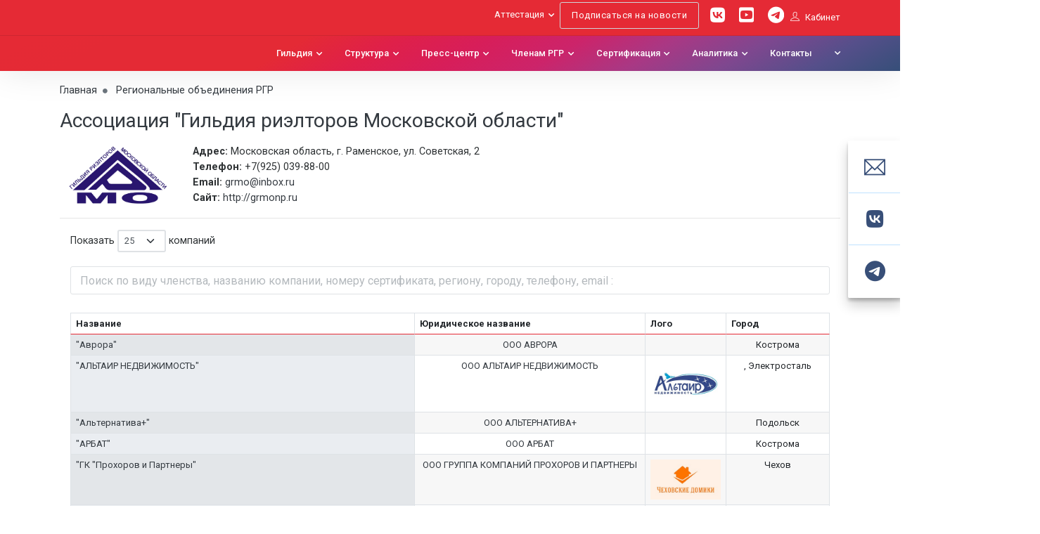

--- FILE ---
content_type: text/html; charset=UTF-8
request_url: https://rgr.ru/reestr_company/?id=%7B2FAD500A-1D8D-11EA-80E5-B4B52F561288%7D&name=%D0%90%D1%81%D1%81%D0%BE%D1%86%D0%B8%D0%B0%D1%86%D0%B8%D1%8F
body_size: 22706
content:
    <html lang="ru">
    <head>

                            <script type="text/javascript">!function(){var t=document.createElement("script");t.type="text/javascript",t.async=!0,t.src='https://vk.com/js/api/openapi.js?171',t.onload=function(){VK.Retargeting.Init("VK-RTRG-1870402-e5JQ7"),VK.Retargeting.Hit()},document.head.appendChild(t)}();</script><noscript><img src="https://vk.com/rtrg?p=VK-RTRG-1870402-e5JQ7" style="position:fixed; left:-999px;" alt=""/></noscript>
                            <title>Российская Гильдия Риэлторов</title>
                <meta http-equiv="Content-Type" content="text/html;charset=utf-8"/>
        <meta name="viewport" content="width=device-width, initial-scale=1, user-scalable=0">
        <script type="text/javascript" src="/js/vendor/jquery-3.3.1.min.js"></script>
        <script type="text/javascript" src="/js/vendor/buttons.min.js"></script>
        <link rel="apple-touch-icon" sizes="180x180" href="/img/favicon/rgr.ru/apple-touch-icon.png">
	<link rel="icon" type="image/png" sizes="32x32" href="/img/favicon/rgr.ru/favicon-32x32.png">
	<link rel="icon" type="image/png" sizes="16x16" href="/img/favicon/rgr.ru/favicon-16x16.png">
	<link rel="manifest" href="/img/favicon/rgr.ru/site.webmanifest">
	<link rel="mask-icon" href="/img/favicon/rgr.ru/safari-pinned-tab.svg" color="#7b7b7b">
	<link rel="shortcut icon" href="/img/favicon/rgr.ru/favicon.ico">
	<meta name="apple-mobile-web-app-title" content="РГР">
	<meta name="application-name" content="РГР">
	<meta name="msapplication-TileColor" content="#e02d3b">
	<meta name="msapplication-config" content="/img/favicon/rgr.ru/browserconfig.xml">
	<meta name="theme-color" content="#ffffff">                <link rel="image_src" href="https://rgr.ru/img/favicon/rgr.ru/screen.png?url=https://rgr.ru/reestr_company/?id=%7B2FAD500A-1D8D-11EA-80E5-B4B52F561288%7D&name=%D0%90%D1%81%D1%81%D0%BE%D1%86%D0%B8%D0%B0%D1%86%D0%B8%D1%8F" />
                <meta property="og:site_name" content="Российская Гильдия Риэлторов" />
                <meta property="og:type" content="website" />
                <meta property="og:url" content="https://rgr.ru/reestr_company/?id=%7B2FAD500A-1D8D-11EA-80E5-B4B52F561288%7D&name=%D0%90%D1%81%D1%81%D0%BE%D1%86%D0%B8%D0%B0%D1%86%D0%B8%D1%8F" />
                <meta property="og:image" content="https://rgr.ru/img/favicon/rgr.ru/screen.png" />
                <meta property="og:image:secure_url" content="https://rgr.ru/img/favicon/rgr.ru/screen.png" />
                <meta property="og:title" content="Российская Гильдия Риэлторов" />
                <meta property="og:description" content="Российская Гильдия Риэлторов" />
                <meta itemprop="name" content="Российская Гильдия Риэлторов" />
                <meta itemprop="description" content="" />
                <meta property="og:locale" content="ru_RU">
                <meta property="og:image:width" content="200">
                <meta property="og:image:height" content="200">
                <meta itemprop="image" content="https://rgr.ru/img/favicon/rgr.ru/screen.png" />
        <link rel="stylesheet" type="text/css" href="/css/fontawesome.min.css" media="all">
        <link rel="stylesheet" type="text/css" href="/css/linecons.min.css" media="all">


                
        <link rel="stylesheet" type="text/css" href="/css/toastr.min.css" media="all">
            <style>body {background-color: rgba(249, 250, 254, 0.34);}</style>
            <!-- Google Font -->
        <link href="https://fonts.googleapis.com/css?family=Poppins:300,400,500,600,700,800,900%7CPlayfair+Display:400,400i,700,700i%7CRoboto:400,400i,500,700" rel="stylesheet">
            <!-- Plugins CSS -->

        <link rel="stylesheet" type="text/css" href="/css/bootstrap_v4/bootstrap-select.min.css" media="all">
        <link rel="stylesheet" type="text/css" href="/assets/vendor/font-awesome/css/all.min.css" media="all">
        <link rel="stylesheet" type="text/css" href="/assets/vendor/glightbox/css/glightbox.css" media="all">
        <link rel="stylesheet" type="text/css" href="/assets/vendor/aos/aos.css" media="all">
                        <script type="text/javascript" src="/js/bootstrap_v4/bootstrap.bundle.min.js"></script>
            <script type="text/javascript" src="/js/bootstrap_v4/bootstrap-select.min.js"></script>
                        <script type="text/javascript" src="/js/bootstrap_v4/popper.min.js"></script>
            <script type="text/javascript" src="/js/vendor/jquery.mCustomScrollbar.min.js"></script>
            <script type="text/javascript" src="/js/vendor/jquery.mousewheel.min.js"></script>
            <script type="text/javascript" src="/js/vendor/toastr.min.js"></script>
            <script type="text/javascript" src="/js/vendor/moment-with-locales.min.js"></script>
            <script src="https://yastatic.net/jquery/cookie/1.0/jquery.cookie.min.js"></script>
            <script type="text/javascript" src="/js/script.j2c.js"></script>
            <!-- Theme CSS -->
        <link rel="stylesheet" type="text/css" href="/assets/vendor/themify-icons/css/themify-icons.css" />
        <link rel="stylesheet" type="text/css" href="/assets/vendor/animate/animate.min.css" />
        <link rel="stylesheet" type="text/css" href="/assets/vendor/tiny-slider/tiny-slider.css">
                    <link rel="stylesheet" type="text/css" href="/assets/css/style.css?1768727153" media="all">
                <link href="https://fonts.googleapis.com/css2?family=Roboto:wght@400;500&display=swap" rel="stylesheet">
        <link rel="stylesheet" href="/mail/style/style.css" />
        <link rel="stylesheet" type="text/css" href="/assets/css/style_rgr_new.min.css?1768727153" media="all">
            <script src="/mail/script/gsap.js"></script>

        <link href="/assets/fontawsome/css/fontawesome.css" rel="stylesheet">
        <link href="/assets/fontawsome/css/brands.css" rel="stylesheet">
        <link href="/assets/fontawsome/css/solid.css" rel="stylesheet">
        <link href="/assets/fontawsome/css/thin.css" rel="stylesheet">
        <link href="/assets/fontawsome/css/light.css" rel="stylesheet">
            <script src="/assets/js/jquery.maskedinput.js"></script>
            <script type="text/javascript">var associationID='{B96D9BA3-33B0-11EB-A047-B4B52F561288}',regionID='77',regionsID='77';</script>
                    </head>

<body>

    <!-- HTML разметка -->
    <script type="text/javascript">!function(){var t=document.createElement("script");t.type="text/javascript",t.async=!0,t.src='https://vk.com/js/api/openapi.js?173',t.onload=function(){VK.Retargeting.Init("VK-RTRG-1506875-cDlU2"),VK.Retargeting.Hit()},document.head.appendChild(t)}();</script><noscript><img src="https://vk.com/rtrg?p=VK-RTRG-1506875-cDlU2" style="position:fixed; left:-999px;" alt=""/></noscript>
            <header class="header shadow" id="header">
            <header class="header-static navbar-sticky
        bg-dark navbar-dark bg-grad">
                <div class="navbar-top d-none d-lg-block">
                    <div class="container">
                        <div class="d-flex justify-content-between align-items-center">
                                                            <div class="d-flex align-items-center">
                                    <!-- Top info -->
                                    <ul class="nav list-unstyled">
                                        <li class="nav-item">

                                        </li>
                                    </ul>
                                </div>
                            
                            <!-- navbar top Right-->
                            <div class="d-flex align-items-center" id="not_region">
                                                                    <ul class="nav">
                                        <li class="nav-item">
                                            <div class="dropdown pt-2 me-2">
                                                <a class="dropdown-toggle" href="#" role="button" id="dropdownAccount" data-bs-toggle="dropdown" aria-haspopup="true" aria-expanded="false">Аттестация</a>
                                                <div class="dropdown-menu mt-2 shadow" aria-labelledby="dropdownAccount" style="min-width: 200px">
                                                    <a href='/content/14e0fda07c8511ee8547b4b52f561288/' class="dropdown-item"> Агент</a>
                                                    <a href='/content/f7f9d0937c8511ee8547b4b52f561288/' class="dropdown-item"> Эксперт</a>
                                                    <a href='/content/76217d0f7c8611ee8547b4b52f561288/' class="dropdown-item"> Брокер</a>
                                                    <a href='/content/c1ded5ac7c8711ee8547b4b52f561288/' class="dropdown-item"> Ипотечный специалист</a>
                                                    <a href='/content/74136a507c8811ee8547b4b52f561288/' class="dropdown-item"> Аналитик</a>
                                                </div>
                                            </div>
                                        </li>
                                        <li class="nav-item">
                                            <a class="btn btn-outline-light me-2" href="/subscribe/" target="_blank" title="Федеральная база недвижимости">Подписаться на новости</a>
                                        </li>
                                    </ul>
                                                                <!-- top social -->
                                <ul class="social-icons">
                                                                            <li class="social-icons-item social-facebook m-0">
                                            <a class="social-icons-link w-auto px-2 fs-4" href="https://vk.com/nprgr"><i class="fab fa-vk"></i></a>
                                        </li>
                                                                                                                <li class="social-icons-item social-instagram m-0">
                                            <a class="social-icons-link w-auto px-2 fs-4" href="https://www.youtube.com/c/Российскаягильдияриэлторов"><i class="fab fa-youtube-square"></i></a>
                                        </li>
                                                                                                                <li class="social-icons-item social-twitter m-0">
                                            <a class="social-icons-link w-auto ps-2 fs-4" href="https://t.me/rgrnews"><i class="fab fa-telegram"></i></a>
                                        </li>
                                                                    </ul>
                                <ul class="social-icons">
                                    <li class="social-icons-item">&nbsp;</li>
                                </ul>
                                                                <!-- Top Account -->
                                <div class="dropdown">
                                    <a class="hider" href="#" role="button" id="dropdownAccount" data-bs-toggle="" aria-haspopup="true" aria-expanded="false"><i class="ti-user me-2"></i>Кабинет </a>
                                </div>
                                                            </div>
                        </div>
                    </div>
                </div>
                <nav class="navbar navbar-expand-lg ">
                    <div class="container">
                        <!-- Logo -->
                        
                        <a class="navbar-brand  " href="/">
                            <img class="navbar-brand-item" src="https://cms.rgr.ru/files/association/4b98e5dac3b011f086c8b4b52f561288.svg" alt="Logo" style="min-height: 40px">
                        </a>

                                                      <!-- Menu opener button -->
     <button class="navbar-toggler ms-auto" type="button" data-bs-toggle="collapse" data-bs-target="#navbarCollapse" aria-controls="navbarCollapse" aria-expanded="false" aria-label="Toggle navigation">
         <span class="navbar-toggler-icon"></span>
     </button>
     <!-- Main Menu Start -->
     <div class="collapse navbar-collapse" id="navbarCollapse">
         <ul class="navbar-nav navbar-nav-scroll navbar-nav-scroll ms-auto">
                          
            <li class="nav-item dropdown"><a  class="nav-link  dropdown-toggle "   href="/content/e87bd67c3ecc11eba047b4b52f561288/" id="" >Гильдия</a><ul class="dropdown-menu" aria-labelledby="040111c133d211eba047b4b52f561288" >
<li class="dropdown-submenu"><a class="dropdown-item dropdown-toggle" data-bs-toggle="dropdown" ><li class=""><a  class="dropdown-item "   href="/content/chto_takoe_rgr/" id="040111c133d211eba047b4b52f561288" >О гильдии</a></li><li class=" dropdown-submenu"><a  class="dropdown-item  dropdown-toggle"   href="/content/7424f052989611eba047b4b52f561288/" id="040111c133d211eba047b4b52f561288" >Документы</a><ul class="dropdown-menu" aria-labelledby="5e512a4d09a311ed8547b4b52f561288">
        <li><a class="dropdown-item"><li class=""><a  class="dropdown-item "   href="/content/7424f052989611eba047b4b52f561288/" id="5e512a4d09a311ed8547b4b52f561288" >Нормативные документы</a></li><li class=""><a  class="dropdown-item "   href="/content/092cc8a3a67811eba047b4b52f561288/" id="5e512a4d09a311ed8547b4b52f561288" >Профессиональный стандарт</a></li><li class=""><a  class="dropdown-item "   href="/content/16b97af1a67811eba047b4b52f561288/" id="5e512a4d09a311ed8547b4b52f561288" >Архив решений органов управления РГР</a></li></a></li></ul></li><li class=""><a  class="dropdown-item "   href="/education/" id="040111c133d211eba047b4b52f561288" >Профессиональное обучение</a></li><li class=""><a  class="dropdown-item "   href="/reestr/" id="040111c133d211eba047b4b52f561288" >Члены РГР по регионам</a></li><li class=""><a  class="dropdown-item "   href="/associations/" id="040111c133d211eba047b4b52f561288" >Территориальные и корпоративные объединения РГР</a></li><li class=" dropdown-submenu"><a  class="dropdown-item  dropdown-toggle"   href="#" id="040111c133d211eba047b4b52f561288" >История РГР</a><ul class="dropdown-menu" aria-labelledby="380d4c1f988911eba047b4b52f561288">
        <li><a class="dropdown-item"><li class=""><a  class="dropdown-item "   href="/content/cd41d564988b11eba047b4b52f561288/" id="380d4c1f988911eba047b4b52f561288" >РГР в 2009 году</a></li><li class=""><a  class="dropdown-item "   href="/content/a943246d988b11eba047b4b52f561288/" id="380d4c1f988911eba047b4b52f561288" >РГР в 2008 году</a></li><li class=""><a  class="dropdown-item "   href="/content/6b448c81988b11eba047b4b52f561288/" id="380d4c1f988911eba047b4b52f561288" >РГР в 2007 году</a></li><li class=""><a  class="dropdown-item "   href="/content/5d9e32b4988b11eba047b4b52f561288/" id="380d4c1f988911eba047b4b52f561288" >РГР в 2006 году</a></li><li class=""><a  class="dropdown-item "   href="/content/4e4fe1bc988b11eba047b4b52f561288/" id="380d4c1f988911eba047b4b52f561288" >РГР в 2005 году</a></li><li class=""><a  class="dropdown-item "   href="/content/38ca457c988b11eba047b4b52f561288/" id="380d4c1f988911eba047b4b52f561288" >РГР в 2004 году</a></li><li class=""><a  class="dropdown-item "   href="/content/2c3379c9988b11eba047b4b52f561288/" id="380d4c1f988911eba047b4b52f561288" >РГР в 2003 году</a></li><li class=""><a  class="dropdown-item "   href="/content/d394facc988911eba047b4b52f561288/" id="380d4c1f988911eba047b4b52f561288" >РГР в 2001 году</a></li><li class=""><a  class="dropdown-item "   href="/content/1dc32e17988b11eba047b4b52f561288/" id="380d4c1f988911eba047b4b52f561288" >РГР в 2002 году</a></li><li class=""><a  class="dropdown-item "   href="/content/be4f861d988911eba047b4b52f561288/" id="380d4c1f988911eba047b4b52f561288" >РГР в 2000 году</a></li><li class=""><a  class="dropdown-item "   href="/content/b40d9d61988911eba047b4b52f561288/" id="380d4c1f988911eba047b4b52f561288" >РГР в 1999 году</a></li><li class=""><a  class="dropdown-item "   href="/content/876d1535988911eba047b4b52f561288/" id="380d4c1f988911eba047b4b52f561288" >РГР в 1998 году</a></li><li class=""><a  class="dropdown-item "   href="/content/57cba3d7988911eba047b4b52f561288/" id="380d4c1f988911eba047b4b52f561288" >РГР с 1992 по 1997 год</a></li></a></li></ul></li><li class=" dropdown-submenu"><a  class="dropdown-item  dropdown-toggle"   href="#" id="040111c133d211eba047b4b52f561288" >Почетные члены РГР и  Обладатели знака им. Кудрявцева</a><ul class="dropdown-menu" aria-labelledby="1ad70eb4fb1811ed8547b4b52f561288">
        <li><a class="dropdown-item"><li class=""><a  class="dropdown-item "   href="/premija_kudrjavceva/" id="1ad70eb4fb1811ed8547b4b52f561288" >Обладатели знака им. Кудрявцева</a></li><li class=""><a  class="dropdown-item "   href="/pochet/" id="1ad70eb4fb1811ed8547b4b52f561288" >Почетные члены РГР</a></li></a></li></ul></li><li class=""><a  class="dropdown-item "   href="/content/7f219981d42711eb8547b4b52f561288/" id="040111c133d211eba047b4b52f561288" >О товарном знаке "РИЭЛТОР"</a></li><li class=""><a  class="dropdown-item "   href="/content/34f6b1b4d42711eb8547b4b52f561288/" id="040111c133d211eba047b4b52f561288" >Услуги РГР</a></li></a></li></ul></li><li class="nav-item dropdown"><a  class="nav-link  dropdown-toggle "   href="#" id="" >Структура</a><ul class="dropdown-menu" aria-labelledby="1416f07b33d211eba047b4b52f561288" >
<li class="dropdown-submenu"><a class="dropdown-item dropdown-toggle" data-bs-toggle="dropdown" ><li class=""><a  class="dropdown-item "   href="/content/4aa824ada66e11eba047b4b52f561288/" id="1416f07b33d211eba047b4b52f561288" >Общее собрание  (Съезд)</a></li><li class=""><a  class="dropdown-item "   href="/nacionalny_sovet/" id="1416f07b33d211eba047b4b52f561288" >Национальный совет</a></li><li class=""><a  class="dropdown-item "   href="/pravlenije/" id="1416f07b33d211eba047b4b52f561288" >Правление</a></li><li class=""><a  class="dropdown-item "   href="/content/0ebcc8faa8c311eba047b4b52f561288/" id="1416f07b33d211eba047b4b52f561288" >Президент РГР</a></li><li class=""><a  class="dropdown-item "   href="/content/c9795bdaf51a11eb8547b4b52f561288/" id="1416f07b33d211eba047b4b52f561288" >Полномочные представители президента РГР</a></li><li class=""><a  class="dropdown-item "   href="/content/f2170e15a8c311eba047b4b52f561288/" id="1416f07b33d211eba047b4b52f561288" >Исполнительная дирекция</a></li><li class=" dropdown-submenu"><a  class="dropdown-item  dropdown-toggle"   href="/komitety/" id="1416f07b33d211eba047b4b52f561288" >Комитеты</a><ul class="dropdown-menu" aria-labelledby="ad5302d95bbd11eba047b4b52f561288">
        <li><a class="dropdown-item"><li class=""><a  class="dropdown-item "   href="/komitety/" id="ad5302d95bbd11eba047b4b52f561288" >Список комитетов</a></li><li class=""><a  class="dropdown-item "   href="/komitety/?type=etica&name=Комитет по этике и членству, защите прав потребителей и разрешению разногласий между членами РГР" id="ad5302d95bbd11eba047b4b52f561288" >Комитет по этике и членству, защите прав потребителей и разрешению разногласий между членами РГР</a></li><li class=""><a  class="dropdown-item "   href="/komitety/?type=gerpolit&name=Комитет по региональной политике" id="ad5302d95bbd11eba047b4b52f561288" >Комитет по региональной политике</a></li><li class=""><a  class="dropdown-item "   href="/komitety/?type=pr&name=Комитет по связям с общественностью" id="ad5302d95bbd11eba047b4b52f561288" >Комитет по связям с общественностью</a></li><li class=""><a  class="dropdown-item "   href="/komitety/?type=educat&name=Комитет по организации образовательной деятельности" id="ad5302d95bbd11eba047b4b52f561288" >Комитет по организации образовательной деятельности</a></li><li class=""><a  class="dropdown-item "   href="/komitety/?type=mejregion&name=Комитет по межрегиональным сделкам" id="ad5302d95bbd11eba047b4b52f561288" >Комитет по межрегиональным сделкам</a></li><li class=""><a  class="dropdown-item "   href="/komitety/?type=budjet&name=Комитет по бюджету" id="ad5302d95bbd11eba047b4b52f561288" >Комитет по бюджету</a></li><li class=""><a  class="dropdown-item "   href="/komitety/?type=ipoteka&name=Комитет по ипотеке" id="ad5302d95bbd11eba047b4b52f561288" >Комитет по ипотеке</a></li><li class=""><a  class="dropdown-item "   href="/komitety/?type=analitika&name=Комитет по аналитике" id="ad5302d95bbd11eba047b4b52f561288" >Комитет по аналитике</a></li><li class=""><a  class="dropdown-item "   href="/komitety/?type=pravo&name=Правовой комитет" id="ad5302d95bbd11eba047b4b52f561288" >Правовой комитет</a></li><li class=""><a  class="dropdown-item "   href="/komitety/?type=vlast&name=⁠Комитет по взаимодействию с органами государственной власти и бизнес-сообществами" id="ad5302d95bbd11eba047b4b52f561288" >⁠Комитет по взаимодействию с органами государственной власти и бизнес-сообществами</a></li><li class=""><a  class="dropdown-item "   href="/komitety/?type=partners&name=Комитет по взаимодействию с партнерами смежных сфер деятельности" id="ad5302d95bbd11eba047b4b52f561288" >Комитет по взаимодействию с партнерами смежных сфер деятельности</a></li><li class=""><a  class="dropdown-item "   href="/komitety/?type=fbn&name=⁠Координационный совет по ИТ-ресурсам РГР" id="ad5302d95bbd11eba047b4b52f561288" >⁠Координационный совет по ИТ-ресурсам РГР</a></li><li class=""><a  class="dropdown-item "   href="/content/f4888caa68f511efa9d9b4b52f561288/" id="ad5302d95bbd11eba047b4b52f561288" >Планы 2024-2025</a></li><li class=""><a  class="dropdown-item "   href="/content/02cefe801be711ee8547b4b52f561288/" id="ad5302d95bbd11eba047b4b52f561288" >Планы 2022-2023</a></li><li class=""><a  class="dropdown-item "   href="/content/1cde573e1be311ee8547b4b52f561288/" id="ad5302d95bbd11eba047b4b52f561288" >Отчеты за 2022 год.</a></li><li class=""><a  class="dropdown-item "   href="/content/c62bf8741be111ee8547b4b52f561288/" id="ad5302d95bbd11eba047b4b52f561288" >Архив отчеты</a></li><li class=""><a  class="dropdown-item "   href="/content/4492638b1bdf11ee8547b4b52f561288/" id="ad5302d95bbd11eba047b4b52f561288" >Архив планы</a></li></a></li></ul></li><li class=""><a  class="dropdown-item "   href="/content/ebdcdc63a8c411eba047b4b52f561288/" id="1416f07b33d211eba047b4b52f561288" >Ревизионная комиссия</a></li></a></li></ul></li><li class="nav-item dropdown"><a  class="nav-link  dropdown-toggle "   href="/content/3ec49f9509a511ed8547b4b52f561288/" id="" >Пресс-центр</a><ul class="dropdown-menu" aria-labelledby="1821a39433d211eba047b4b52f561288" >
<li class="dropdown-submenu"><a class="dropdown-item dropdown-toggle" data-bs-toggle="dropdown" ><li class=""><a  class="dropdown-item "   href="/content/6229760909a511ed8547b4b52f561288/" id="1821a39433d211eba047b4b52f561288" >Контакты пресс-службы РГР</a></li><li class=""><a  class="dropdown-item "   href="/press_centr/press_reliz/" id="1821a39433d211eba047b4b52f561288" >Пресс-релизы</a></li><li class=""><a  class="dropdown-item "   href="/pressa/" id="1821a39433d211eba047b4b52f561288" >РГР в СМИ</a></li><li class=""><a  class="dropdown-item "   href="/content/8c7d0f4209a511ed8547b4b52f561288/" id="1821a39433d211eba047b4b52f561288" >Справка об РГР</a></li><li class=""><a  class="dropdown-item "   href="/content/039496ca337011ed8547b4b52f561288/" id="1821a39433d211eba047b4b52f561288" >Материалы для прессы</a></li></a></li></ul></li><li class="nav-item dropdown"><a  class="nav-link  dropdown-toggle "   href="#" id="" >Членам РГР</a><ul class="dropdown-menu" aria-labelledby="145aad48989711eba047b4b52f561288" >
<li class="dropdown-submenu"><a class="dropdown-item dropdown-toggle" data-bs-toggle="dropdown" ><li class=" dropdown-submenu"><a  class="dropdown-item  dropdown-toggle"   href="/content/e6a3ebb7a8cb11eba047b4b52f561288/" id="145aad48989711eba047b4b52f561288" >Информационные материалы</a><ul class="dropdown-menu" aria-labelledby="67b915d1d42611eb8547b4b52f561288">
        <li><a class="dropdown-item"><li class=""><a  class="dropdown-item "   href="/content/e103b3c08c7111ee8547b4b52f561288/" id="67b915d1d42611eb8547b4b52f561288" >Логотип РГР</a></li><li class=""><a  class="dropdown-item "   href="/content/f19324808c7111ee8547b4b52f561288/" id="67b915d1d42611eb8547b4b52f561288" >Буклеты</a></li><li class=""><a  class="dropdown-item "   href="/content/fff104a38c7111ee8547b4b52f561288/" id="67b915d1d42611eb8547b4b52f561288" >Презентации</a></li><li class=""><a  class="dropdown-item "   href="/content/1274f4da8c7211ee8547b4b52f561288/" id="67b915d1d42611eb8547b4b52f561288" >Листовки</a></li><li class=""><a  class="dropdown-item "   href="/content/705c8abcd72f11efa9d9b4b52f561288/" id="67b915d1d42611eb8547b4b52f561288" >Инструкции</a></li><li class=""><a  class="dropdown-item "   href="/content/5a578bbc8c7211ee8547b4b52f561288/" id="67b915d1d42611eb8547b4b52f561288" >Видео</a></li></a></li></ul></li><li class=""><a  class="dropdown-item "   href="/content/a4011e27a8cb11eba047b4b52f561288/" id="145aad48989711eba047b4b52f561288" >Возможности территориального объединения</a></li><li class=""><a  class="dropdown-item "   href="/content/47d25b14989211eba047b4b52f561288/" id="145aad48989711eba047b4b52f561288" >Приложение об уплате членских взносов</a></li></a></li></ul></li><li class="nav-item dropdown"><a  class="nav-link  dropdown-toggle "   href="#" id="" >Сертификация</a><ul class="dropdown-menu" aria-labelledby="22df038333d211eba047b4b52f561288" >
<li class="dropdown-submenu"><a class="dropdown-item dropdown-toggle" data-bs-toggle="dropdown" ><li class=""><a  class="dropdown-item "   href="/content/e7b29165a35011eba047b4b52f561288/" id="22df038333d211eba047b4b52f561288" >Что такое сертификация</a></li><li class=""><a  class="dropdown-item "   href="https://reestr.rgr.ru/agentstva-nedvizhimosti/" id="22df038333d211eba047b4b52f561288" >Сертифицированные компании</a></li><li class=""><a  class="dropdown-item "   href="/content/333120e9a35211eba047b4b52f561288/" id="22df038333d211eba047b4b52f561288" >Территориальные органы по сертификации</a></li><li class=""><a  class="dropdown-item "   href="/content/4aab4650a35211eba047b4b52f561288/" id="22df038333d211eba047b4b52f561288" >Аккредитованные учебные заведения</a></li><li class=""><a  class="dropdown-item "   href="/content/84601e1aa35211eba047b4b52f561288/" id="22df038333d211eba047b4b52f561288" >Руководящий орган системы сертификации</a></li><li class=""><a  class="dropdown-item "   href="/content/9fb1a136a35211eba047b4b52f561288/" id="22df038333d211eba047b4b52f561288" >Информационные материалы</a></li><li class=" dropdown-submenu"><a  class="dropdown-item  dropdown-toggle"   href="#" id="22df038333d211eba047b4b52f561288" >Нормативные документы</a><ul class="dropdown-menu" aria-labelledby="f7cd479fa35311eba047b4b52f561288">
        <li><a class="dropdown-item"><li class=""><a  class="dropdown-item "   href="/content/d39a1858a35211eba047b4b52f561288/" id="f7cd479fa35311eba047b4b52f561288" >Нормативные документы системы сертификации</a></li><li class=""><a  class="dropdown-item "   href="/content/e2b4f961a35211eba047b4b52f561288/" id="f7cd479fa35311eba047b4b52f561288" >Образцы типовых документов для ТОС</a></li><li class=""><a  class="dropdown-item "   href="/content/0cdcce8ca35311eba047b4b52f561288/" id="f7cd479fa35311eba047b4b52f561288" >Нормативные документы для учебных заведений</a></li><li class=""><a  class="dropdown-item "   href="/content/235dd16fa35311eba047b4b52f561288/" id="f7cd479fa35311eba047b4b52f561288" >Образцы типовых документов для УЗ</a></li></a></li></ul></li><li class=""><a  class="dropdown-item "   href="/content/404a0d96a35311eba047b4b52f561288/" id="22df038333d211eba047b4b52f561288" >Методические материалы</a></li></a></li></ul></li><li class="nav-item dropdown"><a  class="nav-link  dropdown-toggle "   href="/content/analiticheskie_spravki/" id="" >Аналитика</a><ul class="dropdown-menu" aria-labelledby="28260ae833d211eba047b4b52f561288" >
<li class="dropdown-submenu"><a class="dropdown-item dropdown-toggle" data-bs-toggle="dropdown" ><li class=" dropdown-submenu"><a  class="dropdown-item  dropdown-toggle"   href="/content/5d58d3fb3eb911eba047b4b52f561288/" id="28260ae833d211eba047b4b52f561288" >Сертификация аналитиков</a><ul class="dropdown-menu" aria-labelledby="2b68ea7c3eb911eba047b4b52f561288">
        <li><a class="dropdown-item"><li class=""><a  class="dropdown-item "   href="/content/42fc2bb53eb911eba047b4b52f561288/" id="2b68ea7c3eb911eba047b4b52f561288" >Методические рекомендации</a></li><li class=""><a  class="dropdown-item "   href="/content/5d58d3fb3eb911eba047b4b52f561288/" id="2b68ea7c3eb911eba047b4b52f561288" >Список сертифицированных аналитиков</a></li><li class=""><a  class="dropdown-item "   href="/content/9c367e2a3eb911eba047b4b52f561288/" id="2b68ea7c3eb911eba047b4b52f561288" >Состав комиссии по аттестации аналитиков</a></li><li class=""><a  class="dropdown-item "   href="/content/c0e68a793eb911eba047b4b52f561288/" id="2b68ea7c3eb911eba047b4b52f561288" >Тарифы на услуги по сертификации аналитиков</a></li><li class=""><a  class="dropdown-item "   href="/content/934a1a9cb22111eba047b4b52f561288/" id="2b68ea7c3eb911eba047b4b52f561288" >Форма сертификата соответствия</a></li><li class=""><a  class="dropdown-item "   href="/content/5806c34a3ecb11eba047b4b52f561288/" id="2b68ea7c3eb911eba047b4b52f561288" >Форма заявки</a></li><li class=""><a  class="dropdown-item "   href="/content/698ad0adb22211eba047b4b52f561288/" id="2b68ea7c3eb911eba047b4b52f561288" >Инструкция по прохождению аттестации/сертификации</a></li><li class=""><a  class="dropdown-item "   href="/content/7dd0ddc3b22511eba047b4b52f561288/" id="2b68ea7c3eb911eba047b4b52f561288" >Стандарт РГР Порядок сертификации аналитиков рынка недвижимости</a></li></a></li></ul></li></a></li></ul></li><li class="nav-item dropdown"><a  class="nav-link "   href="/contacts/" id="" >Контакты</a></li><li class="nav-item dropdown"><a  class="nav-link  dropdown-toggle "   href="" id="" ></a><ul class="dropdown-menu" aria-labelledby="" >
<li class="dropdown-submenu"><a class="dropdown-item dropdown-toggle" data-bs-toggle="dropdown" ><li class=""><a  class="dropdown-item "   href="/content/df1ac7e0362411f086c8b4b52f561288/" id="e483f1cf3eb411eba047b4b52f561288" >2025 год</a></li><li class=""><a  class="dropdown-item "   href="/content/analitika_2024_god/" id="e483f1cf3eb411eba047b4b52f561288" >2024 год</a></li></a></li></ul></li>         </ul>
     </div>
 
                    </div>
                </nav>
            </header>
        </header>
        <div class="side-menu">
        <div class="side-menu-buttons">
            <a href="/subscribe/" class="side-menu-item">
                <div class="side-menu-item-icon">
                    <i class="ti-email" aria-hidden="true"></i>
                </div>
                <div class="side-menu-hover">Подпишитесь на рассылку и всегда будьте в курсе событий</div>
            </a>
            <a href="https://vk.com/nprgr" class="side-menu-item" target="_blank">
                <div class="side-menu-item-icon">
                    <i class="fab fa-vk fs-3" aria-hidden="true"></i>
                </div>
                <div class="side-menu-hover">Присоединяйтесь к группе в ВКонтакте</div>
            </a>
            <a href="https://t.me/rgrnews" class="side-menu-item" target="_blank">
                <div class="side-menu-item-icon">
                    <i class="fab fa-telegram" aria-hidden="true"></i>
                </div>
                <div class="side-menu-hover">Присоединяйтесь к группе в Telegram</div>
            </a>
        </div>
    </div>
<script type="text/javascript" src="/assets/vendor/datatables/datatables.js"></script>
<link rel="stylesheet" type="text/css" href="/assets/vendor/datatables/datatables.css" media="all">

<div class="container">

    <nav aria-label="breadcrumb pt-4">
        <ol class="breadcrumb pt-3">
            <li class="breadcrumb-item"><a href="/" title="Российская Гильдия Риэлторов">Главная</a></li> <li class="breadcrumb-item  active" aria-current="page"><a href="/associations/" title="Региональные объединения">Региональные объединения РГР</a></li> </ol>
    </nav>
                    <div class="row mb-3">
        <h2 class="mb-3">Ассоциация "Гильдия риэлторов Московской области"</h2>
        <div class="col-md-2 text-center">
            <img src="https://cms.rgr.ru/files/association/428bfd416bf311ed8547b4b52f561288.png" class="rounded" style="max-height:90px">        </div>
        <div class="col-md-10">
        <div class="row">
        <div class="col-md-12"><strong>Адрес: </strong>Московская область, г. Раменское, ул. Советская,  2</div><div class="col-md-12"><strong>Телефон: </strong>+7(925) 039-88-00</div><div class="col-md-12"><strong>Email: </strong><a href="mailto:grmo@inbox.ru">grmo@inbox.ru</a></div><div class="col-md-12"><strong>Сайт: </strong><a href="http://grmonp.ru " target="_blank">http://grmonp.ru</a></div>        </div></div>
    </div>
        <div class="divider mb-3"></div>
                <div class="container">
        <table id="mytable" class="table table-lg table-bordered table-striped" style="">
            <thead>
            <tr>

                <th>Название</th>
                <th>Юридическое название</th>
                <th>Лого</th>
                <th style="display: none">Профобъединение</th>
                <th>Город</th>
            </tr>
            </thead>
            <tbody>

            <tr class="col-md-3 m-2" scope="row" ><td><a href="/detail/44-Avrora/" target="_blank" class="text-left">"Аврора"</a></td><td><a href="/detail/44-Avrora/" target="_blank"   class="text-left">ООО АВРОРА</a></td><td><a href="/detail/44-Avrora/" target="_blank"><img src="" style="max-width:100px;"></a></td><td>Кострома</td><td>Костромская область</td></tr><tr class="col-md-3 m-2" scope="row" ><td><a href="/detail/50-ALTAIR_NEDVIZhIMOST/" target="_blank" class="text-left">"АЛЬТАИР НЕДВИЖИМОСТЬ"</a></td><td><a href="/detail/50-ALTAIR_NEDVIZhIMOST/" target="_blank"   class="text-left">ООО АЛЬТАИР НЕДВИЖИМОСТЬ</a></td><td><a href="/detail/50-ALTAIR_NEDVIZhIMOST/" target="_blank"><img src="https://cms.rgr.ru/files/company/6b76f8d1248ce56c655d30ea29086e9951f27b35f5cd038e60b9594b04c03836.jpg" style="max-width:100px;"></a></td><td>, Электросталь</td><td>Московская область</td></tr><tr class="col-md-3 m-2" scope="row" ><td><a href="/detail/50-OOO_Alternativa_plus/" target="_blank" class="text-left">"Альтернатива+"</a></td><td><a href="/detail/50-OOO_Alternativa_plus/" target="_blank"   class="text-left">ООО АЛЬТЕРНАТИВА+</a></td><td><a href="/detail/50-OOO_Alternativa_plus/" target="_blank"><img src="" style="max-width:100px;"></a></td><td>Подольск</td><td>Московская область</td></tr><tr class="col-md-3 m-2" scope="row" ><td><a href="/detail/44-ARBAT/" target="_blank" class="text-left">"АРБАТ"</a></td><td><a href="/detail/44-ARBAT/" target="_blank"   class="text-left">ООО АРБАТ</a></td><td><a href="/detail/44-ARBAT/" target="_blank"><img src="" style="max-width:100px;"></a></td><td>Кострома</td><td>Костромская область</td></tr><tr class="col-md-3 m-2" scope="row" ><td><a href="/detail/50-OOO_GK_Prohorov_i_Partnery/" target="_blank" class="text-left">"ГК "Прохоров и Партнеры"</a></td><td><a href="/detail/50-OOO_GK_Prohorov_i_Partnery/" target="_blank"   class="text-left">ООО ГРУППА КОМПАНИЙ ПРОХОРОВ И ПАРТНЕРЫ</a></td><td><a href="/detail/50-OOO_GK_Prohorov_i_Partnery/" target="_blank"><img src="https://cms.rgr.ru/files/company/aae187774d2a41fbb3025f6e79e0e80326fcf2ac75718541be2f32036537de97.jpg" style="max-width:100px;"></a></td><td>Чехов</td><td>Московская область</td></tr><tr class="col-md-3 m-2" scope="row" ><td><a href="/detail/50-Dom_servis_plus/" target="_blank" class="text-left">"Дом сервис+"</a></td><td><a href="/detail/50-Dom_servis_plus/" target="_blank"   class="text-left">ООО ДОМ СЕРВИС+</a></td><td><a href="/detail/50-Dom_servis_plus/" target="_blank"><img src="https://cms.rgr.ru/files/company/f4fe26d1d45ac125208d2f52763391e60faf7a2c04f660e39faa2b80dacc11e2.jpg" style="max-width:100px;"></a></td><td>Одинцово</td><td>Московская область</td></tr><tr class="col-md-3 m-2" scope="row" ><td><a href="/detail/50-OOO_Kvartirnyy_vopros/" target="_blank" class="text-left">"Квартирный вопрос"</a></td><td><a href="/detail/50-OOO_Kvartirnyy_vopros/" target="_blank"   class="text-left">ООО КВАРТИРНЫЙ ВОПРОС</a></td><td><a href="/detail/50-OOO_Kvartirnyy_vopros/" target="_blank"><img src="https://cms.rgr.ru/files/company/24b9375cf5151698813e347a7a2844833bded8c32418669274db3a7980ed9b57.jpg" style="max-width:100px;"></a></td><td>Подольск</td><td>Московская область</td></tr><tr class="col-md-3 m-2" scope="row" ><td><a href="/detail/44-Magnat_Agentstvo_nedvizhimosti_Avenyu/" target="_blank" class="text-left">"Магнат", Агентство недвижимости "Авеню"</a></td><td><a href="/detail/44-Magnat_Agentstvo_nedvizhimosti_Avenyu/" target="_blank"   class="text-left">ООО МАГНАТ</a></td><td><a href="/detail/44-Magnat_Agentstvo_nedvizhimosti_Avenyu/" target="_blank"><img src="https://cms.rgr.ru/files/company/980209bb53617b3b67c87efe202f0c17baf05cf4db30b284c5bad224614deb5c.jpg" style="max-width:100px;"></a></td><td>Кострома</td><td>Костромская область</td></tr><tr class="col-md-3 m-2" scope="row" ><td><a href="/detail/50-MAKRUS/" target="_blank" class="text-left">"МАКРУС"</a></td><td><a href="/detail/50-MAKRUS/" target="_blank"   class="text-left">ООО МАКРУС</a></td><td><a href="/detail/50-MAKRUS/" target="_blank"><img src="https://cms.rgr.ru/files/company/1193745bae1e2707317330d5c775bbf1c1cc3d91b09079380f97944ddb31c37f.jpg" style="max-width:100px;"></a></td><td>Дубна</td><td>Московская область</td></tr><tr class="col-md-3 m-2" scope="row" ><td><a href="/detail/50-OOO_Nora-grupp/" target="_blank" class="text-left">"Нора-групп"</a></td><td><a href="/detail/50-OOO_Nora-grupp/" target="_blank"   class="text-left">ООО НОРА-ГРУПП</a></td><td><a href="/detail/50-OOO_Nora-grupp/" target="_blank"><img src="" style="max-width:100px;"></a></td><td>Москва</td><td>Москва</td></tr><tr class="col-md-3 m-2" scope="row" ><td><a href="/detail/50-&quot;POMIDOR-EKSPERT&quot;/" target="_blank" class="text-left">"ПОМИДОР-ЭКСПЕРТ"</a></td><td><a href="/detail/50-&quot;POMIDOR-EKSPERT&quot;/" target="_blank"   class="text-left">ООО ПОМИДОР-ЭКСПЕРТ</a></td><td><a href="/detail/50-&quot;POMIDOR-EKSPERT&quot;/" target="_blank"><img src="https://cms.rgr.ru/files/company/7d1dee79d0b2bfad9b03478e760d5bf586dae5528a8abdfc1d46b5807abe6b5d.jpg" style="max-width:100px;"></a></td><td>Солнечногорск</td><td>Московская область</td></tr><tr class="col-md-3 m-2" scope="row" ><td><a href="/detail/50-Radonezhskaya_zemlya/" target="_blank" class="text-left">"Радонежская земля"</a></td><td><a href="/detail/50-Radonezhskaya_zemlya/" target="_blank"   class="text-left">ООО РАДОНЕЖСКАЯ ЗЕМЛЯ</a></td><td><a href="/detail/50-Radonezhskaya_zemlya/" target="_blank"><img src="https://cms.rgr.ru/files/company/abb723b9a4755a38a85d5bca94adeaff400dddfb69d538b7e224cc3d12a0ea6d.jpg" style="max-width:100px;"></a></td><td>Хотьково</td><td>Московская область</td></tr><tr class="col-md-3 m-2" scope="row" ><td><a href="/detail/50-RieltiGlobal/" target="_blank" class="text-left">"РиэлтиГлобал"</a></td><td><a href="/detail/50-RieltiGlobal/" target="_blank"   class="text-left">ООО РИЭЛТИГЛОБАЛ</a></td><td><a href="/detail/50-RieltiGlobal/" target="_blank"><img src="https://cms.rgr.ru/files/company/678354412793efda7a875e0e7e0bbd2bb7b9a8b04475f8a6c3829a1f968bedae.jpg" style="max-width:100px;"></a></td><td>Лобня</td><td>Московская область</td></tr><tr class="col-md-3 m-2" scope="row" ><td><a href="/detail/50-Russkiy_centr_nedvizhimosti_i_prava_Gradomir/" target="_blank" class="text-left">"Русский центр недвижимости и права "Градомиръ"</a></td><td><a href="/detail/50-Russkiy_centr_nedvizhimosti_i_prava_Gradomir/" target="_blank"   class="text-left">ООО РУССКИЙ ЦЕНТР НЕДВИЖИМОСТИ И ПРАВА ГРАДОМИРЪ</a></td><td><a href="/detail/50-Russkiy_centr_nedvizhimosti_i_prava_Gradomir/" target="_blank"><img src="https://cms.rgr.ru/files/company/4d3d42a6d605d278ba9af70d0f31d8158151194d02e407d230954258414f4c82.jpg" style="max-width:100px;"></a></td><td>Лобня</td><td>Московская область</td></tr><tr class="col-md-3 m-2" scope="row" ><td><a href="/detail/50-MaxRealty/" target="_blank" class="text-left">"СК-ГРУПП"</a></td><td><a href="/detail/50-MaxRealty/" target="_blank"   class="text-left">ООО СК-ГРУПП</a></td><td><a href="/detail/50-MaxRealty/" target="_blank"><img src="https://cms.rgr.ru/files/company/f78070c9ab55fe067fad07c73781960ba2f350c26f0b1e7e236233843c5a21bd.jpg" style="max-width:100px;"></a></td><td>Мытищи, посёлок Коммунарка</td><td>Московская область</td></tr><tr class="col-md-3 m-2" scope="row" ><td><a href="/detail/50-OOO_SNP_NEDVIZhIMOST/" target="_blank" class="text-left">"СНП НЕДВИЖИМОСТЬ"</a></td><td><a href="/detail/50-OOO_SNP_NEDVIZhIMOST/" target="_blank"   class="text-left">ООО СЛУЖБА НЕДВИЖИМОСТИ ПОДМОСКОВЬЯ</a></td><td><a href="/detail/50-OOO_SNP_NEDVIZhIMOST/" target="_blank"><img src="https://cms.rgr.ru/files/company/a6761689e606447365e84b036b46ed7ec1730e9328c44aab926b5ccb421b8c22.jpg" style="max-width:100px;"></a></td><td>Щёлково</td><td>Московская область</td></tr><tr class="col-md-3 m-2" scope="row" ><td><a href="/detail/50-Sto_klyuchey/" target="_blank" class="text-left">"Сто ключей"</a></td><td><a href="/detail/50-Sto_klyuchey/" target="_blank"   class="text-left">ООО СТО КЛЮЧЕЙ</a></td><td><a href="/detail/50-Sto_klyuchey/" target="_blank"><img src="https://cms.rgr.ru/files/company/3e1444c2de1f073848e0eeb3457d489b2be355d858e24a0977c23b5eb957a4cc.jpg" style="max-width:100px;"></a></td><td>Егорьевск, Коломна</td><td>Московская область</td></tr><tr class="col-md-3 m-2" scope="row" ><td><a href="/detail/50-Sto_klyuchey_ofis_v_Egorevske/" target="_blank" class="text-left">"Сто ключей" (офис в Егорьевске)</a></td><td><a href="/detail/50-Sto_klyuchey_ofis_v_Egorevske/" target="_blank"   class="text-left"> </a></td><td><a href="/detail/50-Sto_klyuchey_ofis_v_Egorevske/" target="_blank"><img src="https://cms.rgr.ru/files/company/3e1444c2de1f073848e0eeb3457d489b2be355d858e24a0977c23b5eb957a4cc.jpg" style="max-width:100px;"></a></td><td>Егорьевск</td><td>Московская область</td></tr><tr class="col-md-3 m-2" scope="row" ><td><a href="/detail/50-TSN_ShchELKOVO/" target="_blank" class="text-left">"ТЕРРИТОРИАЛЬНАЯ СЛУЖБА НЕДВИЖИМОСТИ ЩЁЛКОВО" (ТСН Недвижимость в г. Щелково)​​​​​​​</a></td><td><a href="/detail/50-TSN_ShchELKOVO/" target="_blank"   class="text-left">ООО ТЕРРИТОРИАЛЬНАЯ СЛУЖБА НЕДВИЖИМОСТИ ЩЕЛКОВО</a></td><td><a href="/detail/50-TSN_ShchELKOVO/" target="_blank"><img src="https://cms.rgr.ru/files/company/78a7199985930988ac5a54e5ed1426235bbae1642851c850e74b09a2fc91fc4f.jpg" style="max-width:100px;"></a></td><td>Щёлково</td><td>Московская область</td></tr><tr class="col-md-3 m-2" scope="row" ><td><a href="/detail/50-TyuNA/" target="_blank" class="text-left">"ТюНА"</a></td><td><a href="/detail/50-TyuNA/" target="_blank"   class="text-left">ООО ТЮНА</a></td><td><a href="/detail/50-TyuNA/" target="_blank"><img src="https://cms.rgr.ru/files/company/4feeb7dd5531cc825d5ccce79f582d830d9b10e44b6d45121019a29d6c7f963c.jpg" style="max-width:100px;"></a></td><td>Подольск</td><td>Московская область</td></tr><tr class="col-md-3 m-2" scope="row" ><td><a href="/detail/50-Gradomir/" target="_blank" class="text-left">"Центр недвижимости и права "Градомиръ"</a></td><td><a href="/detail/50-Gradomir/" target="_blank"   class="text-left">ООО ЦЕНТР НЕДВИЖИМОСТИ И ПРАВА ГРАДОМИРЪ</a></td><td><a href="/detail/50-Gradomir/" target="_blank"><img src="https://cms.rgr.ru/files/company/4d3d42a6d605d278ba9af70d0f31d8158151194d02e407d230954258414f4c82.jpg" style="max-width:100px;"></a></td><td>Сергиев Посад</td><td>Московская область</td></tr><tr class="col-md-3 m-2" scope="row" ><td><a href="/detail/50-OOO_Centr_Oformleniya_Nedvizhimosti_Radmila/" target="_blank" class="text-left">"Центр оформления недвижимости "РАДМИЛА"</a></td><td><a href="/detail/50-OOO_Centr_Oformleniya_Nedvizhimosti_Radmila/" target="_blank"   class="text-left">ООО ЦЕНТР ОФОРМЛЕНИЯ НЕДВИЖИМОСТИ РАДМИЛА</a></td><td><a href="/detail/50-OOO_Centr_Oformleniya_Nedvizhimosti_Radmila/" target="_blank"><img src="https://cms.rgr.ru/files/company/2564e96113339154826cb1ef748eea6f35ee8f8eff4d6856db4c0241eb52d46e.jpg" style="max-width:100px;"></a></td><td>Сергиев Посад</td><td>Московская область</td></tr><tr class="col-md-3 m-2" scope="row" ><td><a href="/detail/50-OOO_Ekspert-Rielt_24/" target="_blank" class="text-left">"Эксперт-Риелт 24"</a></td><td><a href="/detail/50-OOO_Ekspert-Rielt_24/" target="_blank"   class="text-left">ООО ЭКСПЕРТ-РИЕЛТ 24</a></td><td><a href="/detail/50-OOO_Ekspert-Rielt_24/" target="_blank"><img src="" style="max-width:100px;"></a></td><td>Дмитров</td><td>Московская область</td></tr><tr class="col-md-3 m-2" scope="row" ><td><a href="/detail/50-Agentstvo_Ipotechnyy_centr/" target="_blank" class="text-left">«Агентство «Ипотечный центр»</a></td><td><a href="/detail/50-Agentstvo_Ipotechnyy_centr/" target="_blank"   class="text-left">ООО АГЕНТСТВО ИПОТЕЧНЫЙ ЦЕНТР</a></td><td><a href="/detail/50-Agentstvo_Ipotechnyy_centr/" target="_blank"><img src="https://cms.rgr.ru/files/company/87b9836ea4ae453732940f36b114f41a249198ba826b10dca140b7eb258d751a.jpg" style="max-width:100px;"></a></td><td>Домодедово</td><td>Московская область</td></tr><tr class="col-md-3 m-2" scope="row" ><td><a href="/detail/50-Agentstvo_nedvizhimosti_ALSA_RIELTI/" target="_blank" class="text-left">«Агентство недвижимости «Алса Риэлти»</a></td><td><a href="/detail/50-Agentstvo_nedvizhimosti_ALSA_RIELTI/" target="_blank"   class="text-left">ООО АГЕНТСТВО НЕДВИЖИМОСТИ АЛСА РИЭЛТИ</a></td><td><a href="/detail/50-Agentstvo_nedvizhimosti_ALSA_RIELTI/" target="_blank"><img src="https://cms.rgr.ru/files/company/89c4472d58fcf4d6f1031ff5839570b100b9fab78379b9b753e7ff6c887c110c.jpg" style="max-width:100px;"></a></td><td>Солнечногорск</td><td>Московская область</td></tr><tr class="col-md-3 m-2" scope="row" ><td><a href="/detail/50-Agentstvo_nedvizhimosti_Dom_na_Skale/" target="_blank" class="text-left">«Агентство недвижимости «Дом на Скале»</a></td><td><a href="/detail/50-Agentstvo_nedvizhimosti_Dom_na_Skale/" target="_blank"   class="text-left">ООО АГЕНТСТВО НЕДВИЖИМОСТИ ДОМ НА СКАЛЕ</a></td><td><a href="/detail/50-Agentstvo_nedvizhimosti_Dom_na_Skale/" target="_blank"><img src="https://cms.rgr.ru/files/company/aed40d7daf48a1cda0ce67f4258e42c4e3c460ec5d48a491ff698e5429c66fe2.jpg" style="max-width:100px;"></a></td><td>Королёв</td><td>Московская область</td></tr><tr class="col-md-3 m-2" scope="row" ><td><a href="/detail/50-Agentstvo_nedvizhimosti_Usadba/" target="_blank" class="text-left">«Агентство недвижимости «Усадьба»</a></td><td><a href="/detail/50-Agentstvo_nedvizhimosti_Usadba/" target="_blank"   class="text-left">ООО АГЕНТСТВО НЕДВИЖИМОСТИ УСАДЬБА</a></td><td><a href="/detail/50-Agentstvo_nedvizhimosti_Usadba/" target="_blank"><img src="https://cms.rgr.ru/files/company/d52c95fe019eca15e9f1d211c5dedc42e9147d95f7f66ad5dda2d6a6b9c1ee62.jpg" style="max-width:100px;"></a></td><td>Кострома</td><td>Костромская область</td></tr><tr class="col-md-3 m-2" scope="row" ><td><a href="/detail/77-AN_INFINITI/" target="_blank" class="text-left">«АН «ИНФИНИТИ»</a></td><td><a href="/detail/77-AN_INFINITI/" target="_blank"   class="text-left">ООО АГЕНТСТВО НЕДВИЖИМОСТИ ИНФИНИТИ</a></td><td><a href="/detail/77-AN_INFINITI/" target="_blank"><img src="https://cms.rgr.ru/files/company/0c26f912ede19e11de1c28e6bf72a3932a8d4a0243c3c1d7fc76643fa41c78e2.jpg" style="max-width:100px;"></a></td><td>Москва</td><td>Москва</td></tr><tr class="col-md-3 m-2" scope="row" ><td><a href="/detail/77-AeNBI/" target="_blank" class="text-left">«АэНБИ»</a></td><td><a href="/detail/77-AeNBI/" target="_blank"   class="text-left">ООО АЭНБИ</a></td><td><a href="/detail/77-AeNBI/" target="_blank"><img src="https://cms.rgr.ru/files/company/683e96044a3cc28956f65aa079e813b65f9d971d1f3853ff8fc1bf6d9b0b7662.jpg" style="max-width:100px;"></a></td><td>Зеленоград</td><td>Москва</td></tr><tr class="col-md-3 m-2" scope="row" ><td><a href="/detail/50-Veronika/" target="_blank" class="text-left">«Вероника»</a></td><td><a href="/detail/50-Veronika/" target="_blank"   class="text-left">ООО ВЕРОНИКА</a></td><td><a href="/detail/50-Veronika/" target="_blank"><img src="https://cms.rgr.ru/files/company/ee57c660dde490a2b161457aa6bca382dea06032f76ec3cf66809c2f355a0333.jpg" style="max-width:100px;"></a></td><td>Подольск</td><td>Московская область</td></tr><tr class="col-md-3 m-2" scope="row" ><td><a href="/detail/50-VZLET/" target="_blank" class="text-left">«ВЗЛЕТ»</a></td><td><a href="/detail/50-VZLET/" target="_blank"   class="text-left">ООО ВЗЛЕТ НЕДВИЖИМОСТЬ</a></td><td><a href="/detail/50-VZLET/" target="_blank"><img src="https://cms.rgr.ru/files/company/c0c074e5456fba3026153014a649099e219481180a1fdee9213f0bd86be726fa.jpg" style="max-width:100px;"></a></td><td>Жуковский</td><td>Московская область</td></tr><tr class="col-md-3 m-2" scope="row" ><td><a href="/detail/50-Megapolis-Servis_Mytishchi/" target="_blank" class="text-left">«ВКВ», АН «Мегаполис» Мытищи</a></td><td><a href="/detail/50-Megapolis-Servis_Mytishchi/" target="_blank"   class="text-left">ООО ВКВ</a></td><td><a href="/detail/50-Megapolis-Servis_Mytishchi/" target="_blank"><img src="https://cms.rgr.ru/files/company/9de0eb10bd554d2263e7401476bbef56e11372063b238e9f6fbe2d0aac50fd44.jpg" style="max-width:100px;"></a></td><td>Мытищи</td><td>Московская область</td></tr><tr class="col-md-3 m-2" scope="row" ><td><a href="/detail/50-ZelZhilServis/" target="_blank" class="text-left">«ЗелЖилСервис»</a></td><td><a href="/detail/50-ZelZhilServis/" target="_blank"   class="text-left">ООО ЗЕЛЖИЛСЕРВИС</a></td><td><a href="/detail/50-ZelZhilServis/" target="_blank"><img src="https://cms.rgr.ru/files/company/34cedc669ad122093f8102dc067cecca08dfae418dc6ad7eebb6fdc130bd6e75.jpg" style="max-width:100px;"></a></td><td>Зеленоград</td><td>Москва</td></tr><tr class="col-md-3 m-2" scope="row" ><td><a href="/detail/50-Kamelot/" target="_blank" class="text-left">«Камелот»</a></td><td><a href="/detail/50-Kamelot/" target="_blank"   class="text-left">ООО КАМЕЛОТ</a></td><td><a href="/detail/50-Kamelot/" target="_blank"><img src="https://cms.rgr.ru/files/company/0a49b2eddac1f0b6d5333f3d3c9f1ea386da8208583cfa2031837282fb88a1bf.jpg" style="max-width:100px;"></a></td><td>Подольск</td><td>Московская область</td></tr><tr class="col-md-3 m-2" scope="row" ><td><a href="/detail/50-Kapital_Nedvizhimost/" target="_blank" class="text-left">«Капитал Недвижимость»</a></td><td><a href="/detail/50-Kapital_Nedvizhimost/" target="_blank"   class="text-left">ООО КАПИТАЛ НЕДВИЖИМОСТЬ</a></td><td><a href="/detail/50-Kapital_Nedvizhimost/" target="_blank"><img src="https://cms.rgr.ru/files/company/9a9c4e233c9fbe3cb1b85592cd5c12adad1c35b186fad502d61d10523dc48eaa.jpg" style="max-width:100px;"></a></td><td>Химки</td><td>Московская область</td></tr><tr class="col-md-3 m-2" scope="row" ><td><a href="/detail/50-Kredit-Centr/" target="_blank" class="text-left">«Кредит-Центр недвижимость»</a></td><td><a href="/detail/50-Kredit-Centr/" target="_blank"   class="text-left">ООО КРЕДИТ-ЦЕНТР НЕДВИЖИМОСТЬ</a></td><td><a href="/detail/50-Kredit-Centr/" target="_blank"><img src="https://cms.rgr.ru/files/company/7b73c767b22222d7044ed6e5c15541c98388b56646f8450e11054d9916131637.jpg" style="max-width:100px;"></a></td><td>Раменское</td><td>Московская область</td></tr><tr class="col-md-3 m-2" scope="row" ><td><a href="/detail/50-Matryoshka/" target="_blank" class="text-left">«Матрёшка»</a></td><td><a href="/detail/50-Matryoshka/" target="_blank"   class="text-left">ООО МАТРЁШКА</a></td><td><a href="/detail/50-Matryoshka/" target="_blank"><img src="https://cms.rgr.ru/files/company/1f7a0c2999d6e5d07fa8482769091dfd2bba6a3230bdcbb2d7d5906988c0eb0a.jpg" style="max-width:100px;"></a></td><td>Люберцы</td><td>Московская область</td></tr><tr class="col-md-3 m-2" scope="row" ><td><a href="/detail/50-Obedinennaya_Gruppa_Rielterskih_Kompaniy_OGRK/" target="_blank" class="text-left">«Объединенная Группа Риэлтерских Компаний» (ОГРК)</a></td><td><a href="/detail/50-Obedinennaya_Gruppa_Rielterskih_Kompaniy_OGRK/" target="_blank"   class="text-left">ООО ОБЪЕДИНЕННАЯ ГРУППА РИЭЛТЕРСКИХ КОМПАНИЙ</a></td><td><a href="/detail/50-Obedinennaya_Gruppa_Rielterskih_Kompaniy_OGRK/" target="_blank"><img src="https://cms.rgr.ru/files/company/ecb625c28e8a9975a7d61dbdbb0ad2df38cb1c773008c1793d4453ea822e031b.jpg" style="max-width:100px;"></a></td><td>Балашиха</td><td>Московская область</td></tr><tr class="col-md-3 m-2" scope="row" ><td><a href="/detail/50-Oranzh/" target="_blank" class="text-left">«Оранж»</a></td><td><a href="/detail/50-Oranzh/" target="_blank"   class="text-left">ООО ОРАНЖ</a></td><td><a href="/detail/50-Oranzh/" target="_blank"><img src="https://cms.rgr.ru/files/company/9047fefcf844ef11acc0048db55e31e3bfac2300dfa5c58cc28e03406f00469b.jpg" style="max-width:100px;"></a></td><td>Щёлково</td><td>Московская область</td></tr><tr class="col-md-3 m-2" scope="row" ><td><a href="/detail/50-MIEL_Ofis_V_Noginske/" target="_blank" class="text-left">«Офис на Третьего Интернационала», МИЭЛЬ-Ногинск</a></td><td><a href="/detail/50-MIEL_Ofis_V_Noginske/" target="_blank"   class="text-left">ООО ОФИС НА ТРЕТЬЕГО ИНТЕРНАЦИОНАЛА</a></td><td><a href="/detail/50-MIEL_Ofis_V_Noginske/" target="_blank"><img src="https://cms.rgr.ru/files/company/8cdeffdad4185ec31e4695f195b639132055fd9c3ffecc29823b9f35da51bcb6.jpg" style="max-width:100px;"></a></td><td>Ногинск</td><td>Московская область</td></tr><tr class="col-md-3 m-2" scope="row" ><td><a href="/detail/50-Perspektiva/" target="_blank" class="text-left">«Перспектива»</a></td><td><a href="/detail/50-Perspektiva/" target="_blank"   class="text-left">ООО ПЕРСПЕКТИВА</a></td><td><a href="/detail/50-Perspektiva/" target="_blank"><img src="https://cms.rgr.ru/files/company/d7b91c5a1750d698b47a8c5595d042bdb2aa28c1a93f6d13626c3076ff9ec12d.jpg" style="max-width:100px;"></a></td><td>Подольск</td><td>Московская область</td></tr><tr class="col-md-3 m-2" scope="row" ><td><a href="/detail/-Profi_Centr/" target="_blank" class="text-left">«Профи Центр»</a></td><td><a href="/detail/-Profi_Centr/" target="_blank"   class="text-left">ООО ПРОФИ ЦЕНТР</a></td><td><a href="/detail/-Profi_Centr/" target="_blank"><img src="https://cms.rgr.ru/files/company/88feb142becdb4ade969d09bdf29878e5b6b07f5b0eb28df761126040ee99fc4.jpg" style="max-width:100px;"></a></td><td>Кимры</td><td></td></tr><tr class="col-md-3 m-2" scope="row" ><td><a href="/detail/50-TSN_IVANTEEVKA/" target="_blank" class="text-left">«ТСН ИВАНТЕЕВКА» (ТСН Недвижимость в г. Ивантеевка)</a></td><td><a href="/detail/50-TSN_IVANTEEVKA/" target="_blank"   class="text-left">ООО ТСН ИВАНТЕЕВКА</a></td><td><a href="/detail/50-TSN_IVANTEEVKA/" target="_blank"><img src="" style="max-width:100px;"></a></td><td>Ивантеевка</td><td>Московская область</td></tr><tr class="col-md-3 m-2" scope="row" ><td><a href="/detail/50-OOO_TSN_SUKROMKA/" target="_blank" class="text-left">«ТСН СУКРОМКА» (ТСН Недвижимость в г. Мытищи)</a></td><td><a href="/detail/50-OOO_TSN_SUKROMKA/" target="_blank"   class="text-left">ООО ТЕРРИТОРИАЛЬНАЯ СЛУЖБА НЕДВИЖИМОСТИ СУКРОМКА</a></td><td><a href="/detail/50-OOO_TSN_SUKROMKA/" target="_blank"><img src="https://cms.rgr.ru/files/company/78a7199985930988ac5a54e5ed1426235bbae1642851c850e74b09a2fc91fc4f.jpg" style="max-width:100px;"></a></td><td>Мытищи</td><td>Московская область</td></tr><tr class="col-md-3 m-2" scope="row" ><td><a href="/detail/50-AN_Udachnyy_Vybor/" target="_blank" class="text-left">«УДАЧНЫЙ ВЫБОР»</a></td><td><a href="/detail/50-AN_Udachnyy_Vybor/" target="_blank"   class="text-left">ООО УДАЧНЫЙ ВЫБОР</a></td><td><a href="/detail/50-AN_Udachnyy_Vybor/" target="_blank"><img src="https://cms.rgr.ru/files/company/2d059b2774677a74d708f05b2ba70fcf3ae6acbd775718263d160911337f0527.jpg" style="max-width:100px;"></a></td><td>Раменское</td><td>Московская область</td></tr><tr class="col-md-3 m-2" scope="row" ><td><a href="/detail/50-Ekspert_Nedvizhimost/" target="_blank" class="text-left">«Эксперт Недвижимость»</a></td><td><a href="/detail/50-Ekspert_Nedvizhimost/" target="_blank"   class="text-left">ООО ЭКСПЕРТ НЕДВИЖИМОСТЬ</a></td><td><a href="/detail/50-Ekspert_Nedvizhimost/" target="_blank"><img src="https://cms.rgr.ru/files/company/088fca82bd3df132c8281bf74a9911f2b5647812bc81d959c5c80d01b12e85b4.jpg" style="max-width:100px;"></a></td><td>Подольск</td><td>Московская область</td></tr><tr class="col-md-3 m-2" scope="row" ><td><a href="/detail/50-ELBRUS/" target="_blank" class="text-left">«ЭЛЬБРУС»</a></td><td><a href="/detail/50-ELBRUS/" target="_blank"   class="text-left">ООО ЭЛЬБРУС</a></td><td><a href="/detail/50-ELBRUS/" target="_blank"><img src="" style="max-width:100px;"></a></td><td>Подольск</td><td>Московская область</td></tr><tr class="col-md-3 m-2" scope="row" ><td><a href="/detail/50-TEHNODOM/" target="_blank" class="text-left">Авакян Гарегин Мелконович, АН «4 Сезона»</a></td><td><a href="/detail/50-TEHNODOM/" target="_blank"   class="text-left">ИП Авакян Гарегин Мелконович</a></td><td><a href="/detail/50-TEHNODOM/" target="_blank"><img src="https://cms.rgr.ru/files/company/1edcd2b40c20d25add11b440534d5aeec0314b1f87a01fcf5dd14e358c326aba.jpg" style="max-width:100px;"></a></td><td>Егорьевск</td><td>Московская область</td></tr><tr class="col-md-3 m-2" scope="row" ><td><a href="/detail/50-Lavrova_Nadezhda_Germanovna/" target="_blank" class="text-left">АН "НаКрасной", ИП Лаврова Надежда Германовна</a></td><td><a href="/detail/50-Lavrova_Nadezhda_Germanovna/" target="_blank"   class="text-left">ИП Лаврова Надежда Германовна</a></td><td><a href="/detail/50-Lavrova_Nadezhda_Germanovna/" target="_blank"><img src="https://cms.rgr.ru/files/company/3b2d9875b65b54f8bb4453794a86549eb8c6f047881560eba0b2d59f027f361e.jpg" style="max-width:100px;"></a></td><td>Солнечногорск</td><td>Московская область</td></tr><tr class="col-md-3 m-2" scope="row" ><td><a href="/detail/50-IP_Antonova_SS___ALTERNATIVA/" target="_blank" class="text-left">Антонова Светлана Сергеевна, «АН Альтернатива»</a></td><td><a href="/detail/50-IP_Antonova_SS___ALTERNATIVA/" target="_blank"   class="text-left">ИП Антонова Светлана Сергеевна</a></td><td><a href="/detail/50-IP_Antonova_SS___ALTERNATIVA/" target="_blank"><img src="https://cms.rgr.ru/files/company/bbed6f864235e233e7c78ab08f3bc15e6bcccc5c83fa828f0f4af7151c729b28.jpg" style="max-width:100px;"></a></td><td>Щёлково</td><td>Московская область</td></tr><tr class="col-md-3 m-2" scope="row" ><td><a href="/detail/50-IP_Baranov_Sergey_Vladimirovich/" target="_blank" class="text-left">Баранов Сергей Владимирович, АН «Центр недвижимости «Дом»</a></td><td><a href="/detail/50-IP_Baranov_Sergey_Vladimirovich/" target="_blank"   class="text-left">ИП Баранов Сергей Владимирович</a></td><td><a href="/detail/50-IP_Baranov_Sergey_Vladimirovich/" target="_blank"><img src="https://cms.rgr.ru/files/company/379cbdbbe17998bd70333323c34b554513b19d04a0f6f4590b7ccef18521f152.jpg" style="max-width:100px;"></a></td><td>Серпухов</td><td>Московская область</td></tr><tr class="col-md-3 m-2" scope="row" ><td><a href="/detail/50-IP_Belozerova_NA__KORONA/" target="_blank" class="text-left">Белозерова Наталья Андреевна, АН "Корона"</a></td><td><a href="/detail/50-IP_Belozerova_NA__KORONA/" target="_blank"   class="text-left">ИП Белозерова Наталья Андреевна</a></td><td><a href="/detail/50-IP_Belozerova_NA__KORONA/" target="_blank"><img src="https://cms.rgr.ru/files/company/b92dce25cd1367d5dd6860d2ddd1963e325fea9de90d0d82471475d2cf128ac9.jpg" style="max-width:100px;"></a></td><td>Балашиха</td><td>Московская область</td></tr><tr class="col-md-3 m-2" scope="row" ><td><a href="/detail/50-AN_Megapolis_Life/" target="_blank" class="text-left">Булатова Альбина Ринатовна, АН «Самолет Плюс» (г.Видное)</a></td><td><a href="/detail/50-AN_Megapolis_Life/" target="_blank"   class="text-left">ИП Булатова Альбина Ринатовна</a></td><td><a href="/detail/50-AN_Megapolis_Life/" target="_blank"><img src="https://cms.rgr.ru/files/company/bf55776cf697d58fafbde5f4614b02ac26d3d0201d2d14cc6fd15561601ee07e.jpg" style="max-width:100px;"></a></td><td>Видное</td><td>Московская область</td></tr><tr class="col-md-3 m-2" scope="row" ><td><a href="/detail/50-Burlakova_Elena_Aleksandrovna_Agentstvo_Vereya-/" target="_blank" class="text-left">Бурлакова Елена Александровна, Агентство "Верея-Недвижимость"</a></td><td><a href="/detail/50-Burlakova_Elena_Aleksandrovna_Agentstvo_Vereya-/" target="_blank"   class="text-left">ИП Бурлакова Елена Александровна</a></td><td><a href="/detail/50-Burlakova_Elena_Aleksandrovna_Agentstvo_Vereya-/" target="_blank"><img src="https://cms.rgr.ru/files/company/9c88c297238e6e965541d1e1b23fd8a6c95a5129cb25259b2aed7cc785d9ae2b.jpg" style="max-width:100px;"></a></td><td>Верея</td><td>Московская область</td></tr><tr class="col-md-3 m-2" scope="row" ><td><a href="/detail/50-IP_Bystrov_MV__Bystrov_Nedvizhimost/" target="_blank" class="text-left">Быстров Максим Валерьевич, Агентство «Быстров Недвижимость»</a></td><td><a href="/detail/50-IP_Bystrov_MV__Bystrov_Nedvizhimost/" target="_blank"   class="text-left">ИП Быстров Максим Валерьевич</a></td><td><a href="/detail/50-IP_Bystrov_MV__Bystrov_Nedvizhimost/" target="_blank"><img src="https://cms.rgr.ru/files/company/5145b7d72af38a428898fdd123acd960ce07706eec6279fbda20d14c722c5172.jpg" style="max-width:100px;"></a></td><td>Ступино</td><td>Московская область</td></tr><tr class="col-md-3 m-2" scope="row" ><td><a href="/detail/50-IP_Vladimirova_Tatyana_Vladimirovna/" target="_blank" class="text-left">Владимирова Татьяна Владимировна, Агентство недвижимости «ВТВ-недвижимость»</a></td><td><a href="/detail/50-IP_Vladimirova_Tatyana_Vladimirovna/" target="_blank"   class="text-left">ИП Владимирова Татьяна Владимировна</a></td><td><a href="/detail/50-IP_Vladimirova_Tatyana_Vladimirovna/" target="_blank"><img src="https://cms.rgr.ru/files/company/9b2fe8afa195826a9170b024d332ac04af9f7cfe6a7cb66456dd7ad384f4e332.jpg" style="max-width:100px;"></a></td><td>Подольск</td><td>Московская область</td></tr><tr class="col-md-3 m-2" scope="row" ><td><a href="/detail/50-Gavrilova_Irina_Borisovna/" target="_blank" class="text-left">Гаврилова Ирина Борисовна</a></td><td><a href="/detail/50-Gavrilova_Irina_Borisovna/" target="_blank"   class="text-left">ИП Гаврилова Ирина Борисовна</a></td><td><a href="/detail/50-Gavrilova_Irina_Borisovna/" target="_blank"><img src="" style="max-width:100px;"></a></td><td>Дмитров</td><td>Московская область</td></tr><tr class="col-md-3 m-2" scope="row" ><td><a href="/detail/50-Maksimum/" target="_blank" class="text-left">Гайворонская Анастасия Павловна, АН «Максимум»</a></td><td><a href="/detail/50-Maksimum/" target="_blank"   class="text-left">ИП Гайворонская Анастасия Павловна</a></td><td><a href="/detail/50-Maksimum/" target="_blank"><img src="https://cms.rgr.ru/files/company/6c777b37b8ef6aeed099e0b4542f7ba221ab45e82400896519cb72f33e1e5cd3.jpg" style="max-width:100px;"></a></td><td>Москва</td><td>Москва</td></tr><tr class="col-md-3 m-2" scope="row" ><td><a href="/detail/50-Gordeeva_Oksana_Sergeevna_AN_GOS_Nedvizhimost/" target="_blank" class="text-left">Гордеева Оксана Сергеевна, АН "Г.О.С. Недвижимость"</a></td><td><a href="/detail/50-Gordeeva_Oksana_Sergeevna_AN_GOS_Nedvizhimost/" target="_blank"   class="text-left">ИП Гордеева Оксана Сергеевна</a></td><td><a href="/detail/50-Gordeeva_Oksana_Sergeevna_AN_GOS_Nedvizhimost/" target="_blank"><img src="https://cms.rgr.ru/files/company/3f553b566c6390fa1498ffa54baa1cd3e6d77731b2f253c4503308673f9e0527.jpg" style="max-width:100px;"></a></td><td>Подольск</td><td>Московская область</td></tr><tr class="col-md-3 m-2" scope="row" ><td><a href="/detail/50-Agentstvo_nedvizhimosti_Vash_rieltor_IP_Danilova_IV/" target="_blank" class="text-left">Данилова Ирина Владимировна, АН "Ваш риэлтор"</a></td><td><a href="/detail/50-Agentstvo_nedvizhimosti_Vash_rieltor_IP_Danilova_IV/" target="_blank"   class="text-left">ИП Данилова Ирина Владимировна</a></td><td><a href="/detail/50-Agentstvo_nedvizhimosti_Vash_rieltor_IP_Danilova_IV/" target="_blank"><img src="https://cms.rgr.ru/files/company/4bddba40acae5fcc5020c4786a062d54a4d251e30767f43719a618425fb3a3ae.jpg" style="max-width:100px;"></a></td><td>Орехово-Зуево</td><td>Московская область</td></tr><tr class="col-md-3 m-2" scope="row" ><td><a href="/detail/50-Vremya_Resheniy/" target="_blank" class="text-left">Жигалов Павел Алексеевич, АН "ВРЕМЯ РЕШЕНИЙ"</a></td><td><a href="/detail/50-Vremya_Resheniy/" target="_blank"   class="text-left">ИП Жигалов Павел Алексеевич</a></td><td><a href="/detail/50-Vremya_Resheniy/" target="_blank"><img src="https://cms.rgr.ru/files/company/29fe2f4db0653ad6faee2f6bddb95d4905570739c48ae3e5ed8156dd7bc33ab7.jpg" style="max-width:100px;"></a></td><td>Королёв</td><td>Московская область</td></tr><tr class="col-md-3 m-2" scope="row" ><td><a href="/detail/50-IP_Zhurin_Yuriy_Aleksandrovich/" target="_blank" class="text-left">Журин Юрий Александрович, АН "Самолет-Плюс"</a></td><td><a href="/detail/50-IP_Zhurin_Yuriy_Aleksandrovich/" target="_blank"   class="text-left">ИП Журин Юрий Александрович</a></td><td><a href="/detail/50-IP_Zhurin_Yuriy_Aleksandrovich/" target="_blank"><img src="https://cms.rgr.ru/files/company/b9e0a5ffb807dc33cb1a2ee04043a70b4610644335db3ef89bd275ce82612c35.jpg" style="max-width:100px;"></a></td><td>Кашира</td><td>Московская область</td></tr><tr class="col-md-3 m-2" scope="row" ><td><a href="/detail/50-AN_DOVERIE/" target="_blank" class="text-left">Захарова Оксана Николаевна, АН «ДОВЕРИЕ»</a></td><td><a href="/detail/50-AN_DOVERIE/" target="_blank"   class="text-left">ИП Захарова Оксана Николаевна</a></td><td><a href="/detail/50-AN_DOVERIE/" target="_blank"><img src="https://cms.rgr.ru/files/company/a39d7795c8f78dc1dda2349645bc6a54c129a216131e499980dd8efb56e052f2.jpg" style="max-width:100px;"></a></td><td>Подольск</td><td>Московская область</td></tr><tr class="col-md-3 m-2" scope="row" ><td><a href="/detail/50-Firma_Agro-Vid/" target="_blank" class="text-left">ИП Жабо Вячеслав Владимирович, АН «Агро-Вид»</a></td><td><a href="/detail/50-Firma_Agro-Vid/" target="_blank"   class="text-left">ИП Жабо Вячеслав Владимирович</a></td><td><a href="/detail/50-Firma_Agro-Vid/" target="_blank"><img src="https://cms.rgr.ru/files/company/b947075fa27d7015a6fae8650f8bdc6d6147cb5f2fe6aca2abe352865416cf9a.jpg" style="max-width:100px;"></a></td><td>Видное</td><td>Московская область</td></tr><tr class="col-md-3 m-2" scope="row" ><td><a href="/detail/50-IP_Kalincev_Artyom_Andreevich/" target="_blank" class="text-left">ИП Калинцев Артём Андреевич</a></td><td><a href="/detail/50-IP_Kalincev_Artyom_Andreevich/" target="_blank"   class="text-left">ИП Калинцев Артем Андреевич</a></td><td><a href="/detail/50-IP_Kalincev_Artyom_Andreevich/" target="_blank"><img src="https://cms.rgr.ru/files/company/ff8147f6de0d6601558c76bdee463d1c2a248f4f410113baa0435638285d2d53.jpg" style="max-width:100px;"></a></td><td>Электроугли</td><td>Московская область</td></tr><tr class="col-md-3 m-2" scope="row" ><td><a href="/detail/50-IP_Kareva_Elena_Gennadevna_Centralnoe_agentstvo_nedvizhimosti_CAN_Samolet_Plyus_Yahroma/" target="_blank" class="text-left">ИП Карева Елена Геннадьевна, Центральное агентство недвижимости (ЦАН) Самолет Плюс Яхрома</a></td><td><a href="/detail/50-IP_Kareva_Elena_Gennadevna_Centralnoe_agentstvo_nedvizhimosti_CAN_Samolet_Plyus_Yahroma/" target="_blank"   class="text-left">ИП Карева Елена Геннадьевна</a></td><td><a href="/detail/50-IP_Kareva_Elena_Gennadevna_Centralnoe_agentstvo_nedvizhimosti_CAN_Samolet_Plyus_Yahroma/" target="_blank"><img src="https://cms.rgr.ru/files/company/8d87376cd37a6aff9261d09d415a109f785b8fbd2a20886a29f3d36ffc9e2ee9.jpg" style="max-width:100px;"></a></td><td>Дмитров</td><td>Московская область</td></tr><tr class="col-md-3 m-2" scope="row" ><td><a href="/detail/50-IP_Koroleva_Irina_Nikolaevna_AN_Novyy_format/" target="_blank" class="text-left">ИП Королева Ирина Николаевна, АН "Новый формат"</a></td><td><a href="/detail/50-IP_Koroleva_Irina_Nikolaevna_AN_Novyy_format/" target="_blank"   class="text-left">ИП Королева Ирина Николаевна</a></td><td><a href="/detail/50-IP_Koroleva_Irina_Nikolaevna_AN_Novyy_format/" target="_blank"><img src="https://cms.rgr.ru/files/company/df18186a7d11304ed39a59341a1bf12d856294c8d90ef06bc74c0e5820a519c0.jpg" style="max-width:100px;"></a></td><td>Мытищи</td><td>Московская область</td></tr><tr class="col-md-3 m-2" scope="row" ><td><a href="/detail/76-IP_Razinov/" target="_blank" class="text-left">ИП Разинов А.П., АН «РиЭкспресс»</a></td><td><a href="/detail/76-IP_Razinov/" target="_blank"   class="text-left">ИП Разинов Андрей Петрович</a></td><td><a href="/detail/76-IP_Razinov/" target="_blank"><img src="" style="max-width:100px;"></a></td><td></td><td>Ярославская область</td></tr><tr class="col-md-3 m-2" scope="row" ><td><a href="/detail/50-IP_Cheus_Eduard_Igorevich_AN_Bastion/" target="_blank" class="text-left">ИП Чеус Эдуард Игоревич, АН "Бастион"</a></td><td><a href="/detail/50-IP_Cheus_Eduard_Igorevich_AN_Bastion/" target="_blank"   class="text-left">ИП Чеус Эдуард Игоревич</a></td><td><a href="/detail/50-IP_Cheus_Eduard_Igorevich_AN_Bastion/" target="_blank"><img src="https://cms.rgr.ru/files/company/3915725a99204a9c78756bded67117b445a2ebc0b0a68bef976855443497ea74.jpg" style="max-width:100px;"></a></td><td>Ногинск</td><td>Московская область</td></tr><tr class="col-md-3 m-2" scope="row" ><td><a href="/detail/50-IP_Karaulova_TS_Yuridicheskaya_kompaniya_KvartalSiti/" target="_blank" class="text-left">Караулова Татьяна Сергеевна, Юридическая компания "КварталСити"</a></td><td><a href="/detail/50-IP_Karaulova_TS_Yuridicheskaya_kompaniya_KvartalSiti/" target="_blank"   class="text-left">ИП Караулова Татьяна Сергеевна</a></td><td><a href="/detail/50-IP_Karaulova_TS_Yuridicheskaya_kompaniya_KvartalSiti/" target="_blank"><img src="https://cms.rgr.ru/files/company/c30ea2f3b3af9d95a15e2ee24ae6041beb9c5cd6246e509c85537333d8e5fa44.jpg" style="max-width:100px;"></a></td><td>Дмитров</td><td>Московская область</td></tr><tr class="col-md-3 m-2" scope="row" ><td><a href="/detail/50-Kachalina_Elena_Alekseevna/" target="_blank" class="text-left">Качалина Елена Алексеевна, "Самолёт Плюс" Королёв</a></td><td><a href="/detail/50-Kachalina_Elena_Alekseevna/" target="_blank"   class="text-left">ИП Качалина Елена Алексеевна</a></td><td><a href="/detail/50-Kachalina_Elena_Alekseevna/" target="_blank"><img src="https://cms.rgr.ru/files/company/7d3966ab8b81a29fed042ad3553bcd916f6c4a06a6f6800ec42904b5a7e4436a.jpg" style="max-width:100px;"></a></td><td>Королёв</td><td>Московская область</td></tr><tr class="col-md-3 m-2" scope="row" ><td><a href="/detail/50-Klimenko_AV_AN_Apriori/" target="_blank" class="text-left">Клименко А.В., АН Априори</a></td><td><a href="/detail/50-Klimenko_AV_AN_Apriori/" target="_blank"   class="text-left">ИП Клименко Андрей Валерьевич</a></td><td><a href="/detail/50-Klimenko_AV_AN_Apriori/" target="_blank"><img src="https://cms.rgr.ru/files/company/204c664baedda4a1bff84b3750f581bdee3ce74ba7bd80e660b56d6f9cc32957.jpg" style="max-width:100px;"></a></td><td>Москва</td><td>Москва</td></tr><tr class="col-md-3 m-2" scope="row" ><td><a href="/detail/50-Agentstvo_Moskovskiy_Ofis_Nedvizhimosti/" target="_blank" class="text-left">Кокарева Екатерина Сергеевна, "А.М.О.Н."</a></td><td><a href="/detail/50-Agentstvo_Moskovskiy_Ofis_Nedvizhimosti/" target="_blank"   class="text-left">ИП Кокарева Екатерина Сергеевна</a></td><td><a href="/detail/50-Agentstvo_Moskovskiy_Ofis_Nedvizhimosti/" target="_blank"><img src="https://cms.rgr.ru/files/company/2464893fe70edbaad0296bc42acd8f3a797da4080af8723de4d08deb3477ab33.jpg" style="max-width:100px;"></a></td><td>Ивантеевка</td><td>Московская область</td></tr><tr class="col-md-3 m-2" scope="row" ><td><a href="/detail/50-Korbut_Evgeniy_Vladimirovich_AN_Best_Insurance/" target="_blank" class="text-left">Корбут Евгений Владимирович, АН «Best Insurance»</a></td><td><a href="/detail/50-Korbut_Evgeniy_Vladimirovich_AN_Best_Insurance/" target="_blank"   class="text-left">ИП Корбут Евгений Владимирович</a></td><td><a href="/detail/50-Korbut_Evgeniy_Vladimirovich_AN_Best_Insurance/" target="_blank"><img src="" style="max-width:100px;"></a></td><td>, Подольск</td><td>Московская область</td></tr><tr class="col-md-3 m-2" scope="row" ><td><a href="/detail/50-IP__Kochetkova_Marina_Vladimirovna/" target="_blank" class="text-left">Кочеткова Марина Владимировна, Центр недвижимости «ДОММ»</a></td><td><a href="/detail/50-IP__Kochetkova_Marina_Vladimirovna/" target="_blank"   class="text-left">ИП Кочеткова Марина Владимировна</a></td><td><a href="/detail/50-IP__Kochetkova_Marina_Vladimirovna/" target="_blank"><img src="https://cms.rgr.ru/files/company/d610029dab09303f2ac4409c958ec73be8fc0f9a74a0458aa31406cbc16ad895.jpg" style="max-width:100px;"></a></td><td>Коломна</td><td>Московская область</td></tr><tr class="col-md-3 m-2" scope="row" ><td><a href="/detail/50-AN_Verona/" target="_blank" class="text-left">Красников Роман Андреевич, АН «Верона»</a></td><td><a href="/detail/50-AN_Verona/" target="_blank"   class="text-left">ИП Красников Роман Андреевич</a></td><td><a href="/detail/50-AN_Verona/" target="_blank"><img src="" style="max-width:100px;"></a></td><td>Ногинск</td><td>Московская область</td></tr><tr class="col-md-3 m-2" scope="row" ><td><a href="/detail/50-ZhILCENTR/" target="_blank" class="text-left">Кудрявцева Елена Николаевна, АН «ЖИЛЦЕНТР»</a></td><td><a href="/detail/50-ZhILCENTR/" target="_blank"   class="text-left">ИП Кудрявцева Елена Николаевна</a></td><td><a href="/detail/50-ZhILCENTR/" target="_blank"><img src="https://cms.rgr.ru/files/company/9a05c590411c615c22e791f9efe7c6e0abc46ae01ef4c1deffa1f6ea3fa4008c.jpg" style="max-width:100px;"></a></td><td>Долгопрудный</td><td>Московская область</td></tr><tr class="col-md-3 m-2" scope="row" ><td><a href="/detail/50-IP_Lazarenko_SA_Sluzhba_nedvizhimosti_SLAVNA/" target="_blank" class="text-left">Лазаренко Владислав Мстиславович, Служба недвижимости "SLAVNA"</a></td><td><a href="/detail/50-IP_Lazarenko_SA_Sluzhba_nedvizhimosti_SLAVNA/" target="_blank"   class="text-left">ИП Лазаренко Владислав Мстиславович</a></td><td><a href="/detail/50-IP_Lazarenko_SA_Sluzhba_nedvizhimosti_SLAVNA/" target="_blank"><img src="https://cms.rgr.ru/files/company/e80170928cce8cf74216f5af86fc640d90c77b4add5f7061dc6e1a4fcdb1e9d2.jpg" style="max-width:100px;"></a></td><td>Кострома</td><td>Костромская область</td></tr><tr class="col-md-3 m-2" scope="row" ><td><a href="/detail/50-IP_Lann_Olga_Nikolaevna/" target="_blank" class="text-left">Ланн Ольга Николаевна</a></td><td><a href="/detail/50-IP_Lann_Olga_Nikolaevna/" target="_blank"   class="text-left">ИП Ланн Ольга Николаевна</a></td><td><a href="/detail/50-IP_Lann_Olga_Nikolaevna/" target="_blank"><img src="https://cms.rgr.ru/files/company/94a0d93c9d9faa0d05bb25823c820a2007a21445b6b80e183071e789fb7869db.jpg" style="max-width:100px;"></a></td><td>Одинцово</td><td>Московская область</td></tr><tr class="col-md-3 m-2" scope="row" ><td><a href="/detail/50-Litvin_Sergey_Mihaylovich_AN_Vladis-Podolsk/" target="_blank" class="text-left">Литвин Сергей Михайлович, АН «Владис-Подольск»</a></td><td><a href="/detail/50-Litvin_Sergey_Mihaylovich_AN_Vladis-Podolsk/" target="_blank"   class="text-left">ИП Литвин Сергей Михайлович</a></td><td><a href="/detail/50-Litvin_Sergey_Mihaylovich_AN_Vladis-Podolsk/" target="_blank"><img src="https://cms.rgr.ru/files/company/a5096198bffdfcf5e31fa8c830977b1aef564fe6fa7abec4e9a594d88388ba5a.jpg" style="max-width:100px;"></a></td><td>Подольск</td><td>Московская область</td></tr><tr class="col-md-3 m-2" scope="row" ><td><a href="/detail/50-IP_Lukashevskaya_SM_Ekspert-centr_okazaniya_usl/" target="_blank" class="text-left">Лукашевская С.М. "Эксперт-центр оказания услуг в сфере недвижимости"</a></td><td><a href="/detail/50-IP_Lukashevskaya_SM_Ekspert-centr_okazaniya_usl/" target="_blank"   class="text-left">ИП Лукашевская Светлана Михайловна</a></td><td><a href="/detail/50-IP_Lukashevskaya_SM_Ekspert-centr_okazaniya_usl/" target="_blank"><img src="https://cms.rgr.ru/files/company/1131cf523faa4a26e1e5feba9a7b3418ef4940c00e7a8641aaf0c52d16607372.jpg" style="max-width:100px;"></a></td><td>Серпухов</td><td>Московская область</td></tr><tr class="col-md-3 m-2" scope="row" ><td><a href="/detail/50-IP_Lygoreva_EN___AN_Zolotoy__klyuch_________/" target="_blank" class="text-left">Лыгорева Елена Николаевна, АН "Золотой ключ"</a></td><td><a href="/detail/50-IP_Lygoreva_EN___AN_Zolotoy__klyuch_________/" target="_blank"   class="text-left">ИП Лыгорева Елена Николаевна</a></td><td><a href="/detail/50-IP_Lygoreva_EN___AN_Zolotoy__klyuch_________/" target="_blank"><img src="https://cms.rgr.ru/files/company/bc5cacc95009c37f7bc927b0b3867d99fadaa9360105003f0e9db56c9c31fcf8.jpg" style="max-width:100px;"></a></td><td>посёлок городского типа Запрудня</td><td>Московская область</td></tr><tr class="col-md-3 m-2" scope="row" ><td><a href="/detail/77-Ipotechnyy_centr_Yulii_Maksimovich/" target="_blank" class="text-left">Максимович Ю.В.,  "Ипотечный центр Юлии МаксимовичЪ"</a></td><td><a href="/detail/77-Ipotechnyy_centr_Yulii_Maksimovich/" target="_blank"   class="text-left">ИП Максимович Юлия Вячеславовна</a></td><td><a href="/detail/77-Ipotechnyy_centr_Yulii_Maksimovich/" target="_blank"><img src="" style="max-width:100px;"></a></td><td>, Москва</td><td>Москва</td></tr><tr class="col-md-3 m-2" scope="row" ><td><a href="/detail/40-Marichev_Sergey_Pavlovich_AN_DEREVNYaRF/" target="_blank" class="text-left">Маричев Сергей Павлович, АН ДЕРЕВНЯ.РФ</a></td><td><a href="/detail/40-Marichev_Sergey_Pavlovich_AN_DEREVNYaRF/" target="_blank"   class="text-left">ИП Маричев Сергей Павлович</a></td><td><a href="/detail/40-Marichev_Sergey_Pavlovich_AN_DEREVNYaRF/" target="_blank"><img src="" style="max-width:100px;"></a></td><td>посёлок городского типа Товарково</td><td>Калужская область</td></tr><tr class="col-md-3 m-2" scope="row" ><td><a href="/detail/50-Milova_Marina_Alekseevna/" target="_blank" class="text-left">Милова Марина Алексеевна</a></td><td><a href="/detail/50-Milova_Marina_Alekseevna/" target="_blank"   class="text-left"> </a></td><td><a href="/detail/50-Milova_Marina_Alekseevna/" target="_blank"><img src="" style="max-width:100px;"></a></td><td>Электросталь</td><td>Московская область</td></tr><tr class="col-md-3 m-2" scope="row" ><td><a href="/detail/77-Mitroshina_Alfiya_Maratovna_Yuridicheskoe_byuro_Klyuch/" target="_blank" class="text-left">Митрошина Альфия Маратовна, Юридическое бюро "Ключ"</a></td><td><a href="/detail/77-Mitroshina_Alfiya_Maratovna_Yuridicheskoe_byuro_Klyuch/" target="_blank"   class="text-left">ИП Митрошина Альфия Маратовна</a></td><td><a href="/detail/77-Mitroshina_Alfiya_Maratovna_Yuridicheskoe_byuro_Klyuch/" target="_blank"><img src="" style="max-width:100px;"></a></td><td>Москва</td><td>Москва</td></tr><tr class="col-md-3 m-2" scope="row" ><td><a href="/detail/50-IP__Movenko_Tatyana_Sergeevna__AN_REGION/" target="_blank" class="text-left">Мовенко Татьяна Сергеевна, АН "РЕГИОН"</a></td><td><a href="/detail/50-IP__Movenko_Tatyana_Sergeevna__AN_REGION/" target="_blank"   class="text-left">ИП Мовенко Татьяна Сергеевна</a></td><td><a href="/detail/50-IP__Movenko_Tatyana_Sergeevna__AN_REGION/" target="_blank"><img src="" style="max-width:100px;"></a></td><td>Наро-Фоминск</td><td>Московская область</td></tr><tr class="col-md-3 m-2" scope="row" ><td><a href="/detail/50-IP_Mogutnova_AV_Naro-Fominskoe_Agentstvo_Nedviz/" target="_blank" class="text-left">Могутнова А.В. "Наро-Фоминское Агентство Недвижимости"</a></td><td><a href="/detail/50-IP_Mogutnova_AV_Naro-Fominskoe_Agentstvo_Nedviz/" target="_blank"   class="text-left">ИП Могутнова Анна Владимировна</a></td><td><a href="/detail/50-IP_Mogutnova_AV_Naro-Fominskoe_Agentstvo_Nedviz/" target="_blank"><img src="https://cms.rgr.ru/files/company/715e57f625e6ee44eb63694df464813c211a734111e5d03fa4f68d6506d5e145.jpg" style="max-width:100px;"></a></td><td>Наро-Фоминск</td><td>Московская область</td></tr><tr class="col-md-3 m-2" scope="row" ><td><a href="/detail/77-MOSKOVSKIy_CENTR_OKEAN_NEDVIZhIMOSTI/" target="_blank" class="text-left">МОСКОВСКИЙ ЦЕНТР «ОКЕАН НЕДВИЖИМОСТИ»</a></td><td><a href="/detail/77-MOSKOVSKIy_CENTR_OKEAN_NEDVIZhIMOSTI/" target="_blank"   class="text-left">ООО МОСКОВСКИЙ ЦЕНТР ОКЕАН НЕДВИЖИМОСТИ</a></td><td><a href="/detail/77-MOSKOVSKIy_CENTR_OKEAN_NEDVIZhIMOSTI/" target="_blank"><img src="https://cms.rgr.ru/files/company/382d0fc0567fb5b413b2e12a24734b99b61e1ade5fbaba4268499bcd8a61b3c0.jpg" style="max-width:100px;"></a></td><td>, Москва</td><td>Москва</td></tr><tr class="col-md-3 m-2" scope="row" ><td><a href="/detail/50-IP_Mohnacheva_AF___ZhILTRAST/" target="_blank" class="text-left">Мохначева Анна Федоровна, АН «ЖИЛТРАСТ»</a></td><td><a href="/detail/50-IP_Mohnacheva_AF___ZhILTRAST/" target="_blank"   class="text-left">ИП Мохначева Анна Федоровна</a></td><td><a href="/detail/50-IP_Mohnacheva_AF___ZhILTRAST/" target="_blank"><img src="https://cms.rgr.ru/files/company/e7ec5582583841e92356ed0411e8b2d8b6545e8db5bcd2d329cb2114c36c123a.jpg" style="max-width:100px;"></a></td><td>Павловский Посад</td><td>Московская область</td></tr><tr class="col-md-3 m-2" scope="row" ><td><a href="/detail/76-OOO_Spektr/" target="_blank" class="text-left">ООО "Спектр"</a></td><td><a href="/detail/76-OOO_Spektr/" target="_blank"   class="text-left">ООО СПЕКТР</a></td><td><a href="/detail/76-OOO_Spektr/" target="_blank"><img src="" style="max-width:100px;"></a></td><td>Ярославль</td><td>Ярославская область</td></tr><tr class="col-md-3 m-2" scope="row" ><td><a href="/detail/76-ROST/" target="_blank" class="text-left">ООО РОСТ</a></td><td><a href="/detail/76-ROST/" target="_blank"   class="text-left">ООО РОСТ</a></td><td><a href="/detail/76-ROST/" target="_blank"><img src="https://cms.rgr.ru/files/company/e41d4d81959185f374443d745c0219ecd11e9c93ab0ce1bd6e412082b36883c8.jpg" style="max-width:100px;"></a></td><td>Рыбинск</td><td>Ярославская область</td></tr><tr class="col-md-3 m-2" scope="row" ><td><a href="/detail/50-OOO_Portal_Esteyt/" target="_blank" class="text-left">Портал Эстейт</a></td><td><a href="/detail/50-OOO_Portal_Esteyt/" target="_blank"   class="text-left">ООО ПОРТАЛ ЭСТЕЙТ</a></td><td><a href="/detail/50-OOO_Portal_Esteyt/" target="_blank"><img src="https://cms.rgr.ru/files/company/94051901573535facb78d86ec4bf0e2de508c27c083c3a92310f7a7ddc92791c.jpg" style="max-width:100px;"></a></td><td>Подольск</td><td>Московская область</td></tr><tr class="col-md-3 m-2" scope="row" ><td><a href="/detail/50-Rahmedova_Galina_Atamuhammedovna_AN_Kupidom/" target="_blank" class="text-left">Рахмедова Галина Атамухаммедовна, АН "Купидом"</a></td><td><a href="/detail/50-Rahmedova_Galina_Atamuhammedovna_AN_Kupidom/" target="_blank"   class="text-left">ИП Рахмедова Гульджана Атамухаммедовна</a></td><td><a href="/detail/50-Rahmedova_Galina_Atamuhammedovna_AN_Kupidom/" target="_blank"><img src="https://cms.rgr.ru/files/company/fcb925ef401c78190d434e83ac1c6ae6b84955f39e45a0e08812918a57b33968.jpg" style="max-width:100px;"></a></td><td>Раменское</td><td>Московская область</td></tr><tr class="col-md-3 m-2" scope="row" ><td><a href="/detail/50-Rogova_Elena_Gennadevna_Agentstvo_Nedvizhimosti/" target="_blank" class="text-left">Рогова Елена Геннадьевна, Агентство Недвижимости «Проспект»</a></td><td><a href="/detail/50-Rogova_Elena_Gennadevna_Agentstvo_Nedvizhimosti/" target="_blank"   class="text-left">ИП Рогова Елена Геннадьевна</a></td><td><a href="/detail/50-Rogova_Elena_Gennadevna_Agentstvo_Nedvizhimosti/" target="_blank"><img src="https://cms.rgr.ru/files/company/c77e3ed82bd164526493c52826d359c352a5eb498650d5b8113f2ffa9cf03e89.jpg" style="max-width:100px;"></a></td><td>Ступино</td><td>Московская область</td></tr><tr class="col-md-3 m-2" scope="row" ><td><a href="/detail/50-IP_Rudeshko_Igor_Anatolevich/" target="_blank" class="text-left">Рудешко Игорь Анатольевич</a></td><td><a href="/detail/50-IP_Rudeshko_Igor_Anatolevich/" target="_blank"   class="text-left">ИП Рудешко Игорь Анатольевич</a></td><td><a href="/detail/50-IP_Rudeshko_Igor_Anatolevich/" target="_blank"><img src="https://cms.rgr.ru/files/company/56ac22c3fb76afc1ab5f180d254eb568c882681ceba72b7a8c577921718b2169.jpg" style="max-width:100px;"></a></td><td>Балашиха</td><td>Московская область</td></tr><tr class="col-md-3 m-2" scope="row" ><td><a href="/detail/50-Ryazanov_Ivan_Aleksandrovich_AN_More/" target="_blank" class="text-left">Рязанов Иван Александрович, АН «MoRE»</a></td><td><a href="/detail/50-Ryazanov_Ivan_Aleksandrovich_AN_More/" target="_blank"   class="text-left">ИП Рязанов Иван Александрович</a></td><td><a href="/detail/50-Ryazanov_Ivan_Aleksandrovich_AN_More/" target="_blank"><img src="https://cms.rgr.ru/files/company/b1bb1ad7cb96ce044b192cc55ade6441157a6d2215a5e8d2d2244b0d5d71aede.jpg" style="max-width:100px;"></a></td><td>Подольск</td><td>Московская область</td></tr><tr class="col-md-3 m-2" scope="row" ><td><a href="/detail/50-Savinova_G_R_AN_Chestnyy_Partner/" target="_blank" class="text-left">Савинова Г. Р., АН «Честный Партнер»</a></td><td><a href="/detail/50-Savinova_G_R_AN_Chestnyy_Partner/" target="_blank"   class="text-left">ИП Савинова Галина Райхатовна</a></td><td><a href="/detail/50-Savinova_G_R_AN_Chestnyy_Partner/" target="_blank"><img src="https://cms.rgr.ru/files/company/f674cdbb953cdfa7d6c96703d5c5bfbde0084abb6375fd8eac5303d872b5db2a.jpg" style="max-width:100px;"></a></td><td>Сергиев Посад</td><td>Московская область</td></tr><tr class="col-md-3 m-2" scope="row" ><td><a href="/detail/50-IP_Sadkina_AA__AN_REALIST/" target="_blank" class="text-left">Садкина Анна Александровна, АН "РЕАЛИСТ"</a></td><td><a href="/detail/50-IP_Sadkina_AA__AN_REALIST/" target="_blank"   class="text-left">ИП Садкина Анна Александровна</a></td><td><a href="/detail/50-IP_Sadkina_AA__AN_REALIST/" target="_blank"><img src="" style="max-width:100px;"></a></td><td>Троицк</td><td>Москва</td></tr><tr class="col-md-3 m-2" scope="row" ><td><a href="/detail/50-IP__Satalkin_Viktor_Viktorovich/" target="_blank" class="text-left">Саталкин Виктор Викторович, "Недвижимость Егорьевска"</a></td><td><a href="/detail/50-IP__Satalkin_Viktor_Viktorovich/" target="_blank"   class="text-left">ИП Саталкин Виктор Викторович</a></td><td><a href="/detail/50-IP__Satalkin_Viktor_Viktorovich/" target="_blank"><img src="https://cms.rgr.ru/files/company/4d25a446d035f16be78fc54b8c491a052f2f33ee9ff796cfb70899156bcc7a0d.jpg" style="max-width:100px;"></a></td><td>Егорьевск</td><td>Московская область</td></tr><tr class="col-md-3 m-2" scope="row" ><td><a href="/detail/50-OOO_Mir_Nedvizhimosti/" target="_blank" class="text-left">Склярова Ирина Владимировна, Агентство «МИР НЕДВИЖИМОСТИ» г. Дмитров</a></td><td><a href="/detail/50-OOO_Mir_Nedvizhimosti/" target="_blank"   class="text-left">ИП Склярова Ирина Владимировна</a></td><td><a href="/detail/50-OOO_Mir_Nedvizhimosti/" target="_blank"><img src="https://cms.rgr.ru/files/company/d6803d994dbf89193522cb4a96687a93e1cdf3882ef28641ccbed98bfbe8f2a7.jpg" style="max-width:100px;"></a></td><td>Дмитров</td><td>Московская область</td></tr><tr class="col-md-3 m-2" scope="row" ><td><a href="/detail/50-Soyfer_Artyom_Maksimovich/" target="_blank" class="text-left">Сойфер Артём Максимович</a></td><td><a href="/detail/50-Soyfer_Artyom_Maksimovich/" target="_blank"   class="text-left">ИП Сойфер Артём Максимович</a></td><td><a href="/detail/50-Soyfer_Artyom_Maksimovich/" target="_blank"><img src="https://cms.rgr.ru/files/company/ee97e4dc7d61ee2a4355b68aabe46b1c5f1592b7516b59ff2fa70d496aea95b6.jpg" style="max-width:100px;"></a></td><td>Подольск</td><td>Московская область</td></tr><tr class="col-md-3 m-2" scope="row" ><td><a href="/detail/50-Tarasova_Olga_Vladimirovna/" target="_blank" class="text-left">Тарасова Ольга Владимировна</a></td><td><a href="/detail/50-Tarasova_Olga_Vladimirovna/" target="_blank"   class="text-left">ИП Тарасова Ольга Владимировна</a></td><td><a href="/detail/50-Tarasova_Olga_Vladimirovna/" target="_blank"><img src="" style="max-width:100px;"></a></td><td>Балашиха</td><td>Московская область</td></tr><tr class="col-md-3 m-2" scope="row" ><td><a href="/detail/50-IP_Tihonov_Vladimir_Aleksandrovich/" target="_blank" class="text-left">Тихонов Владимир Александрович, Агентство недвижимости «Ваш дом»</a></td><td><a href="/detail/50-IP_Tihonov_Vladimir_Aleksandrovich/" target="_blank"   class="text-left">ИП Тихонов Владимир Александрович</a></td><td><a href="/detail/50-IP_Tihonov_Vladimir_Aleksandrovich/" target="_blank"><img src="https://cms.rgr.ru/files/company/faa8be9ed52e960d86e17a29406155f78d7d9c7b656cb5b4e7a2bcfb7d0641b5.jpg" style="max-width:100px;"></a></td><td>Орехово-Зуево</td><td>Московская область</td></tr><tr class="col-md-3 m-2" scope="row" ><td><a href="/detail/50-IP_Fedorovich_Dmitriy_Yaroslavovich/" target="_blank" class="text-left">Федорович Дмитрий Ярославович АН "Тёплый Дом"</a></td><td><a href="/detail/50-IP_Fedorovich_Dmitriy_Yaroslavovich/" target="_blank"   class="text-left">ИП Федорович Дмитрий Ярославович</a></td><td><a href="/detail/50-IP_Fedorovich_Dmitriy_Yaroslavovich/" target="_blank"><img src="" style="max-width:100px;"></a></td><td>Королёв</td><td>Московская область</td></tr><tr class="col-md-3 m-2" scope="row" ><td><a href="/detail/50-Hayarov_Marat_Zagitovich_AN_SILMAR/" target="_blank" class="text-left">Хаяров Марат Загитович, АН «SILMAR»</a></td><td><a href="/detail/50-Hayarov_Marat_Zagitovich_AN_SILMAR/" target="_blank"   class="text-left">ИП Хаяров Марат Загитович</a></td><td><a href="/detail/50-Hayarov_Marat_Zagitovich_AN_SILMAR/" target="_blank"><img src="https://cms.rgr.ru/files/company/21c9ae75719fb5227a82b05e83fc0e60d9a57ef6e167f3b4a26a345d97c120f1.jpg" style="max-width:100px;"></a></td><td>Орехово-Зуево</td><td>Московская область</td></tr><tr class="col-md-3 m-2" scope="row" ><td><a href="/detail/50-IP_Hlynov_Mihail_Evgenevich/" target="_blank" class="text-left">Хлынов Михаил Евгеньевич, Агентство недвижимости «Тетра-Недвижимость»</a></td><td><a href="/detail/50-IP_Hlynov_Mihail_Evgenevich/" target="_blank"   class="text-left">ИП Хлынов Михаил Евгеньевич</a></td><td><a href="/detail/50-IP_Hlynov_Mihail_Evgenevich/" target="_blank"><img src="https://cms.rgr.ru/files/company/c4cc4faa74dee56f8c0c2d2e5e648c0fd5f3d2903e4182d78a30228dd9889f81.jpg" style="max-width:100px;"></a></td><td>Троицк</td><td>Москва</td></tr><tr class="col-md-3 m-2" scope="row" ><td><a href="/detail/-Hromova_Olga_Vladimirovna/" target="_blank" class="text-left">Хромова Ольга Владимировна</a></td><td><a href="/detail/-Hromova_Olga_Vladimirovna/" target="_blank"   class="text-left">ИП Хромова Ольга Владимировна</a></td><td><a href="/detail/-Hromova_Olga_Vladimirovna/" target="_blank"><img src="" style="max-width:100px;"></a></td><td>посёлок Знамя Октября</td><td></td></tr><tr class="col-md-3 m-2" scope="row" ><td><a href="/detail/50-Chizhova_Olga_Igorevna_AN_Metrazhi_group/" target="_blank" class="text-left">Чижова Ольга Игоревна, АН «Метражи  group»</a></td><td><a href="/detail/50-Chizhova_Olga_Igorevna_AN_Metrazhi_group/" target="_blank"   class="text-left">ИП Чижова Ольга Игоревна</a></td><td><a href="/detail/50-Chizhova_Olga_Igorevna_AN_Metrazhi_group/" target="_blank"><img src="https://cms.rgr.ru/files/company/d8dbc2ffdbe0c9da3f0ee26bc596db32fe4004c3d10ba212663704064d823e59.jpg" style="max-width:100px;"></a></td><td>Пушкино</td><td>Московская область</td></tr><tr class="col-md-3 m-2" scope="row" ><td><a href="/detail/50-IP_Shalanina_OS__Zheltyy_kvadrat/" target="_blank" class="text-left">Шаланина Ольга Сергеевна, АН "Желтый квадрат"</a></td><td><a href="/detail/50-IP_Shalanina_OS__Zheltyy_kvadrat/" target="_blank"   class="text-left">ИП Шаланина Ольга Сергеевна</a></td><td><a href="/detail/50-IP_Shalanina_OS__Zheltyy_kvadrat/" target="_blank"><img src="" style="max-width:100px;"></a></td><td>Сергиев Посад</td><td>Московская область</td></tr><tr class="col-md-3 m-2" scope="row" ><td><a href="/detail/50-IP_Shirokina_Elena_Anatolevna/" target="_blank" class="text-left">Широкина Елена Анатольевна, АН "Проспект"</a></td><td><a href="/detail/50-IP_Shirokina_Elena_Anatolevna/" target="_blank"   class="text-left">ИП Широкина Елена Анатольевна</a></td><td><a href="/detail/50-IP_Shirokina_Elena_Anatolevna/" target="_blank"><img src="https://cms.rgr.ru/files/company/49b43c4bf84d5887cb4276194a00c0aa31c18fc29c1ec6d8ae4a21959749a915.jpg" style="max-width:100px;"></a></td><td>Дубна</td><td>Московская область</td></tr><tr class="col-md-3 m-2" scope="row" ><td><a href="/detail/50-AN_Marini_Shishkinoi/" target="_blank" class="text-left">Шишкина Марина Евгеньевна, "Агентство недвижимости Марины Шишкиной"</a></td><td><a href="/detail/50-AN_Marini_Shishkinoi/" target="_blank"   class="text-left">ИП Шишкина Марина Евгеньевна</a></td><td><a href="/detail/50-AN_Marini_Shishkinoi/" target="_blank"><img src="https://cms.rgr.ru/files/company/d234deadf8d7117f357dc443d67742779ea15aef209874db270d1ce686b5016d.jpg" style="max-width:100px;"></a></td><td>Жуковский</td><td>Московская область</td></tr><tr class="col-md-3 m-2" scope="row" ><td><a href="/detail/50-IP_Sapolnovskaya_AV__Domru/" target="_blank" class="text-left">Шмакова Валерия Юрьевна, АН «Дом.ru»</a></td><td><a href="/detail/50-IP_Sapolnovskaya_AV__Domru/" target="_blank"   class="text-left">ИП Шмакова Валерия Юрьевна</a></td><td><a href="/detail/50-IP_Sapolnovskaya_AV__Domru/" target="_blank"><img src="https://cms.rgr.ru/files/company/47bd458f7eb6f26257031e4ce1af0e57ec4d98d457ce75975af0421a87a1b93e.jpg" style="max-width:100px;"></a></td><td>Коломна</td><td>Московская область</td></tr><tr class="col-md-3 m-2" scope="row" ><td><a href="/detail/50-Shmalenyuk_Olga_Aleksandrovna_AN_Megapolis/" target="_blank" class="text-left">Шмаленюк Ольга Александровна, АН «Мегаполис»</a></td><td><a href="/detail/50-Shmalenyuk_Olga_Aleksandrovna_AN_Megapolis/" target="_blank"   class="text-left">ИП Шмаленюк Ольга Александровна</a></td><td><a href="/detail/50-Shmalenyuk_Olga_Aleksandrovna_AN_Megapolis/" target="_blank"><img src="https://cms.rgr.ru/files/company/c36cac2653329a3735727dc72c5008e1aa21dd6b3b292b5f31ac6b535b012b15.jpg" style="max-width:100px;"></a></td><td>Шатура</td><td>Московская область</td></tr><tr class="col-md-3 m-2" scope="row" ><td><a href="/detail/32-Shutyuk_i_partnery/" target="_blank" class="text-left">Шутюк Анатолий Викторович, Агентство недвижимости «Шутюк и партнеры»</a></td><td><a href="/detail/32-Shutyuk_i_partnery/" target="_blank"   class="text-left">ИП Шутюк Анатолий Викторович</a></td><td><a href="/detail/32-Shutyuk_i_partnery/" target="_blank"><img src="https://cms.rgr.ru/files/company/fa8423b5f6a300d82ec1ecdbee401700294d8659a9a1a9790d4cfed592fce169.jpg" style="max-width:100px;"></a></td><td>, Брянск</td><td>Брянская область</td></tr><tr class="col-md-3 m-2" scope="row" ><td><a href="/detail/-IP_Yutkina_Irina_Aleksandrovna/" target="_blank" class="text-left">Юткина Ирина Александровна</a></td><td><a href="/detail/-IP_Yutkina_Irina_Aleksandrovna/" target="_blank"   class="text-left">ИП Юткина Ирина Александровна</a></td><td><a href="/detail/-IP_Yutkina_Irina_Aleksandrovna/" target="_blank"><img src="" style="max-width:100px;"></a></td><td>Вязьма</td><td>Смоленская область</td></tr>            <!--
                        -->
            </tbody>
            <tfoot>
            <tr>
                <th>Название</th>
                <th>Юридическое название</th>
                <th>Лого</th>
                <th>Город</th>
            </tr>
            </tfoot>
        </table>
        </div>
        
    <div class="container mb-3">
        <div class="divider mb-3"></div>
        <div class="text-center mt-3">
<a href="https://profpriznanie.ru" target="_blank" style="margin: 0 auto"><img src="/assets/images/banner/ПП_баннер%20на%20сайт%20(800х200).jpg"></a>
</div>        <!-- <h2> Возникли вопросы по реестру? </h2>
         <b>Афанасьева Алла:</b> infombd@rgr.ru, телефон: 8 (921) 424 00 72  (whatsap, viber, telegram)<br>
         <b> Обращаться по вопросам:</b> <br>- Добавление новых фидов в МБД
         <br>- Настройка загрузки и выгрузки  фидов
         <br>- Контроль качества предоставляемого источниками фидов
         <br>- Редактирование справочников МБД (регионы, города, районы, метро)  для отображения на сайте fbn.rgr.ru(ФБН)
         <br>- Поддержка пользователей  (помощь в регистрации личных кабинетов(ЛК) ассоциаций и компаний,  настройка аккаунтов и т.п.)
         <br>- Взаимодействия с разработчиками по доработкам и корректировкам в МБД, ЛК и ФБН
         -->
    </div>
    <script>
        $(document).ready(function() {

            $('#mytable').DataTable( {
                'processing': true,
                language: {
                    url: '../js/vendor/map/dataTables.russian.json'
                },
                "lengthMenu": [ 25, 50, 75, 100],



            } );
            function filterGlobal () {
                $('#mytable').DataTable().search(
                    $('#global_filter').val(),
                    $('#global_regex').prop('checked'),
                    $('#global_smart').prop('checked')
                ).draw();
            }

            function filterColumn ( i ) {
                $('#mytable').DataTable().column( i ).search(
                    $('#col'+i+'_filter').val(),
                    $('#col'+i+'_regex').prop('checked'),
                    $('#col'+i+'_smart').prop('checked')
                ).draw();
            }

            $('input.global_filter').on( 'keyup click', function () {
                filterGlobal();
            } );

            $('input.column_filter').on( 'keyup click', function () {
                filterColumn( $(this).parents('tr').attr('data-column') );
            } );

        } );

    </script></section>

            <footer class="footer bg-light pt-6" id="footer">
        <div class="footer-content pb-3">
            <div class="container">
                <div class="row">
                    <!-- Footer widget 1 -->
                    <div class="col-md-5">
                        <div class="widget">
                            <a href="index.html" class="footer-logo">
                                <a class="navbar-brand-sm" href="/">
                                    <img class="navbar-brand-item" src="https://cms.rgr.ru/files/association/4b98e5dac3b011f086c8b4b52f561288.svg" alt="Logo" >
                                </a>
                            </a>
                            <span class="d-flex mb-3 mt-3"><script>gpUserCountCompleting(' <i class="me-3 display-8 fa fa-users" aria-hidden="true"></i> ',23);</script></span>
                            <p class="mt-3">&copy; РГР в 2026 продолжает свою деятельность<br>
                                <a href="https://gordeev.pro" target="_blank" class="tooltipped text-muted" title="Издательство полезных сайтов и готовых решений" data-toggle="tooltip" data-placement="top">Разработано © Gordeev.Pro</a></p>
                                                                                </div>
                    </div>
                    <!-- Footer widget 2 -->
                    <div class="col-md-4 col-sm-6">
                        <div class="widget address3 my-1" style="background-image: url('/assets/images/world-map.png'); background-position: 50% 20px; background-repeat: no-repeat; background-size: contain;">
                            <ul class="list-group list-group-borderless">
                                                                <li class="d-flex mb-3"><i class="me-3 display-8 ti-map-alt"></i>Представительский офис Российской Гильдии Риэлторов находится по адресу: 123610, г. Москва, Краснопресненская наб., д.12, ЦМТ, оф.1127. Юридический адрес:  123557, г. Москва, Большой Тишинский пер, д. 43</li>
                                                                <li class="d-flex mb-3"><i class="me-3 display-8 ti-headphone-alt"></i> <a href="tel:+7 922 109 43 29">+7 922 109 43 29 </li>
                                <li class="d-flex mb-3"><i class="me-3 display-8 ti-email"></i> <a href="mailto:director@rgr.ru">director@rgr.ru</a></li>
                                <li class="d-flex mb-3"><i class="me-3 display-8 ti-time"></i>
                                    <p>Пн - Пт: <strong>10:00 - 18:00</strong> <br>Сб &amp; Вс: <strong>Выходной</strong></p>
                                </li>

                            </ul>
                        </div>
                    </div>
                    <!-- Footer widget 3 -->
                    <div class="col-md-3 col-sm-6">
                        <div class="widget">
                            <h6>Быстрые ссылки</h6>
                            <ul class="nav flex-column primary-hover">
                                <li class="nav-item"><a href='#' class="hider nav-link"><div class="btn btn-grad"> Вход в личный кабинет</div></a></li>
                                <li class="nav-item"><a class="nav-link" href="/contacts/">Контакты</a></li>
                                                                <li class="nav-item"><a class="nav-link" href="/shop/rekvizity/" target="_blank">Реквизиты</a></li>
                                <li class="nav-item"><a class="nav-link" href="/privacy/" target="_blank">Политика ОПД</a></li>
                                <li class="nav-item"><a class="nav-link" href="/shop/soglashenie/" target="_blank">Пользовательское соглашение</a></li>
                                                                <li class="nav-item"><a class="nav-link" href="/">Главная</a></li>
                                <li class="nav-item"><a class="nav-link" href="https://fbn.rgr.ru/zhilaya-nedvizhimost/">Недвижимость</a></li>
                            </ul>
                        </div>
                    </div>
                </div>
            </div>
        </div>
        <div class="divider mt-3"></div>
        <!--footer copyright -->
    </footer>             <div class="iframe_login" id="hidden">
                <div class="container">
                    <div class="row footer-top-row pt-3">
                        <div class="col-md-7"> </div>
                        <div class="col-md-5 ">
                            <div class="iframe_bg">
                                <div class="close_login">X</div>
                                <!--noindex--><iframe src = "https://bkn-profi.ru/fbn.php" width="100%" height="300px" frameborder="0"    scrolling="no" > </iframe><!--/noindex-->
                            </div>
                        </div>
                    </div>
                </div>
            </div>
            <script type="text/javascript" src="/js/vendor/underscore.min.js"></script>
            <script type="text/javascript" src="https://api-maps.yandex.ru/2.1/?lang=ru_RU&apikey=9d3a1c03-85f1-49db-9310-257bb42dcacc&suggest_apikey=4fe61e2a-e3f9-4536-a7eb-ef26500c1648"></script>
            <script type="text/javascript" src="/js/vendor/pro.bkn.ru.min.js"></script>
        <!-- Back to top -->
    <div> <a href="#" class="back-top btn btn-grad"><i class="ti-angle-up"></i></a> </div>
    <!-- Bootstrap JS -->
    <script src="/assets/vendor/bootstrap/dist/js/bootstrap.bundle.min.js"></script>
        <script type="text/javascript" src="/js/bootstrap_v4/bootstrap-select.min.js"></script>
    <!--Vendors-->
    <script src="/assets/vendor/aos/aos.js"></script>
    <script src="/assets/vendor/tiny-slider/tiny-slider.js"></script>
    <!--
    <script src="/assets/vendor/imagesLoaded/imagesloaded.js"></script>
    -->

    <script src="/assets/vendor/sticky-js/sticky.min.js"></script>
    <script src="/assets/vendor/purecounterjs/dist/purecounter_vanilla.js"></script>
    <script src="/assets/vendor/isotope/isotope.pkgd.min.js"></script>
    <script src="/assets/vendor/imagesLoaded/imagesloaded.js"></script>
    <script src="/assets/vendor/glightbox/js/glightbox.js"></script>
        <script src="/mail/script/script.js"></script>
        <!--Template Functions-->
    <script src="/assets/js/functions.js"></script>
    <!-- Yandex.Metrika counter -->
    <script type="text/javascript" >
        (function(m,e,t,r,i,k,a){m[i]=m[i]||function(){(m[i].a=m[i].a||[]).push(arguments)};
            m[i].l=1*new Date();
            for (var j = 0; j < document.scripts.length; j++) {if (document.scripts[j].src === r) { return; }}
            k=e.createElement(t),a=e.getElementsByTagName(t)[0],k.async=1,k.src=r,a.parentNode.insertBefore(k,a)})
        (window, document, "script", "https://mc.yandex.ru/metrika/tag.js", "ym");

        ym(65247679, "init", {
            clickmap:true,
            trackLinks:true,
            accurateTrackBounce:true,
            webvisor:true
        });
    </script>
    <noscript><div><img src="https://mc.yandex.ru/watch/65247679" style="position:absolute; left:-9999px;" alt="" /></div></noscript>
    <!-- /Yandex.Metrika counter -->

<div class="cookie" id="cookie-agreement" style="display:none;">
    <div class="container ">
        <div class="alert alert-secondary alert-dismissible fade show" role="alert">
            <div class="row">
                <div class="col-md-10">
                    Мы используем файлы cookie на этом сайте для улучшения работы. Нажимая кнопку "Принять", вы соглашаетесь с этим.
                </div>
                <div class="col-md-2">
                    <a href="#" id="cookie-agreement-button" class="btn btn-success text-white">Принять</a>
                </div>
            </div>
        </div>
    </div>
</div>
<script>
    $(document).ready(function() {
        //проверка куки и вывод уведомления если кука отсутствует
        if (document.cookie.indexOf('cookie_agreement=true') == -1) {
            $('#cookie-agreement').show();
        }
    });

    //запись куки и скрытие уведомления
    $('#cookie-agreement-button').click(function() {
        document.cookie = 'cookie_agreement=true; expires=Fri, 31 Dec 9999 23:59:59 GMT; path=/';
        $('#cookie-agreement').hide();
        return false;
    });

</script>
</html>


--- FILE ---
content_type: text/html; charset=UTF-8
request_url: https://bkn-profi.ru/fbn-form.php
body_size: 80888
content:
{"data":{"companies":[{"name":"\"Palm Key\" (\u041d\u041f \"\u041a\u041f\u041d\")","url":"https:\/\/palm-key.bkn-profi.ru\/"},{"name":"\"\u0410\u0433\u0435\u043d\u0442\u0441\u0442\u0432\u043e \u043d\u0435\u0434\u0432\u0438\u0436\u0438\u043c\u043e\u0441\u0442\u0438 \u0438 \u0438\u043d\u0432\u0435\u0441\u0442\u0438\u0446\u0438\u0439 \u0420\u0435\u0441\u043f\u0443\u0431\u043b\u0438\u043a\u0430\" (\u0421\u043e\u044e\u0437 \u0421\u0420\u041e \u041d\u041f \"\u0421\u043e\u044e\u0437 \u0440\u0438\u044d\u043b\u0442\u043e\u0440\u043e\u0432 \u0411\u0430\u0440\u043d\u0430\u0443\u043b\u0430 \u0438 \u0410\u043b\u0442\u0430\u044f\")","url":"https:\/\/i-investiciy-respublika.bkn-profi.ru\/"},{"name":"\"\u0410\u0433\u0435\u043d\u0442\u0441\u0442\u0432\u043e \u043d\u0435\u0434\u0432\u0438\u0436\u0438\u043c\u043e\u0441\u0442\u0438 \u0418\u0432\u0430\u043d\u043e\u0432\u043e\u0439 \u0414\u0430\u0440\u0438\u0438\" (\u0410\u0441\u0441\u043e\u0446\u0438\u0430\u0446\u0438\u044f \"\u041f\u0413\u0420\")","url":"https:\/\/ivanovoy-darii.bkn-profi.ru\/"},{"name":"\"\u0410\u0433\u0435\u043d\u0442\u0441\u0442\u0432\u043e \u041f\u0410\u0420\u0422\u041d\u0415\u0420\" (\u0410\u0441\u0441\u043e\u0446\u0438\u0430\u0446\u0438\u044f \"\u041f\u0413\u0420\")","url":"https:\/\/partner-63.bkn-profi.ru\/"},{"name":"\"\u0410\u0433\u0435\u043d\u0442\u0441\u0442\u0432\u043e \u0421\u0430\u0440\u0443\u0448\u0435\u043d\" (\u0432\u0435\u0441\u044c \u041a\u0440\u044b\u043c) (\u0410\u0441\u0441\u043e\u0446\u0438\u0430\u0446\u0438\u044f \"\u041d\u0435\u0434\u0432\u0438\u0436\u0438\u043c\u043e\u0441\u0442\u044c \u0421\u0435\u0432\u0430\u0441\u0442\u043e\u043f\u043e\u043b\u044f\")","url":"https:\/\/associaciya-rieltorov-sev.bkn-profi.ru\/"},{"name":"\"\u0410\u0413\u0420-\u041d\u0435\u0434\u0432\u0438\u0436\u0438\u043c\u043e\u0441\u0442\u044c\"","url":"https:\/\/agr.bkn-profi.ru\/"},{"name":"\"\u0410\u0434\u0440\u0435\u0441\" (\u041d\u041f \"\u041a\u041f\u041d\")","url":"https:\/\/adres777.bkn-profi.ru\/"},{"name":"\"\u0410\u0419\u0420\u0418\u0415\u041b\u0422\u0418\" (\u0413\u0420\u041c\u041e)","url":"https:\/\/ayrielti-grupp.bkn-profi.ru\/"},{"name":"\"\u0410\u043b\u044c\u043a\u043e\u0440\" (\u0421\u0420\u041e \u0420\u0413\u0420 \u0414\u0424\u041e)","url":"https:\/\/alkor.bkn-profi.ru\/"},{"name":"\"\u0410\u043b\u044c\u0444\u0430 \u2013 \u041d\u0435\u0434\u0432\u0438\u0436\u0438\u043c\u043e\u0441\u0442\u044c\" (\u0421\u043e\u044e\u0437 \u0421\u0420\u041e \u041d\u041f \"\u0421\u043e\u044e\u0437 \u0440\u0438\u044d\u043b\u0442\u043e\u0440\u043e\u0432 \u0411\u0430\u0440\u043d\u0430\u0443\u043b\u0430 \u0438 \u0410\u043b\u0442\u0430\u044f\")","url":"https:\/\/alfa.bkn-profi.ru\/"},{"name":"\"\u0410\u043b\u044c\u0444\u0430-\u0420\u0438\u044d\u043b\u0442\"","url":"https:\/\/alfa-rielt.bkn-profi.ru\/"},{"name":"\"\u0410\u043b\u044c\u0444\u0430-\u0425\u043e\u0443\u043c\" (\u0410\u0441\u0441\u043e\u0446\u0438\u0430\u0446\u0438\u044f \"\u041e\u0413\u0420\")","url":"https:\/\/alfa-houm.bkn-profi.ru\/"},{"name":"\"\u0410\u043b\u044c\u044f\u043d\u0441 \u041d\" (\u0410\u0441\u0441\u043e\u0446\u0438\u0430\u0446\u0438\u044f \"\u0410\u0420\u041a\")","url":"https:\/\/alyans-n.bkn-profi.ru\/"},{"name":"\"\u0410\u043b\u044c\u044f\u043d\u0441\" (\u0421\u043e\u044e\u0437 \u0421\u0420\u041e \u041d\u041f \"\u0421\u043e\u044e\u0437 \u0440\u0438\u044d\u043b\u0442\u043e\u0440\u043e\u0432 \u0411\u0430\u0440\u043d\u0430\u0443\u043b\u0430 \u0438 \u0410\u043b\u0442\u0430\u044f\")","url":"https:\/\/alyans.bkn-profi.ru\/"},{"name":"\"\u0410\u041d \u0417\u0435\u043b\u0435\u043d\u044b\u0439 \u0433\u043e\u0440\u043e\u0434\" (\"\u0413\u0420\u041a\")","url":"https:\/\/zelenyygorod.bkn-profi.ru\/"},{"name":"\"\u0410\u043d\u0442\u0435\u0439\" (\u041d\u041f  \"\u041d\u0413\u0421\u0420\")","url":"https:\/\/antey-52.bkn-profi.ru\/"},{"name":"\"\u0410\u0420\u0413\u041e\" (\u0421\u0422\u0413\u0420)","url":"https:\/\/argo.bkn-profi.ru\/"},{"name":"\"\u0410\u0440\u0442\u0435\u043b\u044c \u0440\u0438\u044d\u043b\u0442\u043e\u0440\u043e\u0432 \u0412\u043e\u043b\u0433\u043e\u0433\u0440\u0430\u0434\u0430\" (\u0410\u0441\u0441\u043e\u0446\u0438\u0430\u0446\u0438\u044f \"\u0412\u0420\u0413\u0420\")","url":"https:\/\/artel-rv.bkn-profi.ru\/"},{"name":"\"\u0410\u0422\u0420\u0418\u0423\u041c \u0426\u0415\u041d\u0422\u0420\" (\u041c\u0424\u0426\u041d-2) (\"\u0423\u041f\u041d\")","url":"https:\/\/mfcn-2.bkn-profi.ru\/"},{"name":"\"\u0410\u044d\u043b\u0438\u0442\u0430\" (\u041d\u041f  \"\u041d\u0413\u0421\u0420\")","url":"https:\/\/aelita-52.bkn-profi.ru\/"},{"name":"\"\u0410\u042f\u041a\u0421-\u041c\u0410\u0420\u0418\u0423\u041f\u041e\u041b\u042c\" (\u041f\u0440\u044f\u043c\u044b\u0435)","url":"https:\/\/ayaks-mariupol.bkn-profi.ru\/"},{"name":"\"\u0412\u0435\u0440\u043e\u043d\u0430\"","url":"https:\/\/veronadom.bkn-profi.ru\/"},{"name":"\"\u0412\u041a\u041d 24\" (\u041d\u041f  \"\u041d\u0413\u0421\u0420\")","url":"https:\/\/vkn-24.bkn-profi.ru\/"},{"name":"\"\u0412\u0420\u0415\u041c\u042f\" (\u041d\u041f \"\u041a\u041f\u041d\")","url":"https:\/\/vremya.bkn-profi.ru\/"},{"name":"\"\u0413\u043e\u0440\u043e\u0434\u0441\u043a\u043e\u0439 \u0420\u0438\u044d\u043b\u0442\u043e\u0440\u0441\u043a\u0438\u0439 \u0426\u0435\u043d\u0442\u0440\" (\u0410\u0421\u0421\u041e\u0426\u0418\u0410\u0426\u0418\u042f \"\u0413\u0420\u0421\")","url":"https:\/\/gorodskoy-rieltorskiy-cen.bkn-profi.ru\/"},{"name":"\"\u0413\u0440\u0430\u043d\u0434-\u041d\" (\"\u0420\u041f\u041d\")","url":"https:\/\/grand-rzn.bkn-profi.ru\/"},{"name":"\"\u0413\u0420\u0410\u041d\u041e\u0412\u0418\u0422-\u042d\u041a\u0421\u041f\u0415\u0420\u0422\" (\u041d\u0410\u0420)","url":"https:\/\/granovit-ekspert.bkn-profi.ru\/"},{"name":"\"\u0413\u0420\u0423\u041f\u041f\u0410 \u041a\u041e\u041c\u041f\u0410\u041d\u0418\u0419 333\" (\u0421\u0420\u0420\u0421\u041e\u0410)","url":"https:\/\/gruppa-kompaniy-333.bkn-profi.ru\/"},{"name":"\"\u0414\u0418\u0412\u0410 \u041c\u0410\u041a\u0421\"","url":"https:\/\/diva-maks.bkn-profi.ru\/"},{"name":"\"\u0414\u0438\u043c\u043e\u043d\u0430\" (\u0410\u0441\u0441\u043e\u0446\u0438\u0430\u0446\u0438\u044f \"\u041e\u0413\u0420\")","url":"https:\/\/dimona.bkn-profi.ru\/"},{"name":"\"\u0414\u043e\u043c \u041c\u0435\u0447\u0442\u044b\"","url":"https:\/\/dommechty.bkn-profi.ru\/"},{"name":"\"\u0415\u0440\u043c\u0430\u043a\" (\"\u0423\u041f\u041d\")","url":"https:\/\/ermak-66.bkn-profi.ru\/"},{"name":"\"\u0416\u0418\u041b\u0424\u041e\u041d\u0414\"","url":"https:\/\/jilfond-54.bkn-profi.ru\/"},{"name":"\"\u0418\u043c\u043f\u0435\u0440\u0438\u044f\" (\u041d\u041f \"\u0413\u0420\u041f\")","url":"https:\/\/imperiya-28.bkn-profi.ru\/"},{"name":"\"\u0418\u043d\u0432\u0435\u0441\u0442\" (\u041d\u041f \"\u0413\u0420\u041f\")","url":"https:\/\/invest.bkn-profi.ru\/"},{"name":"\"\u0418\u043d\u0441\u0430\u0439\u0442\" (\"\u0420\u041f\u041d\")","url":"https:\/\/nsight62.bkn-profi.ru\/"},{"name":"\"\u0418\u0440\u0431\u0438\u0441\"` (\u0421\u043e\u044e\u0437 \u0421\u0420\u041e \u041d\u041f \"\u0421\u043e\u044e\u0437 \u0440\u0438\u044d\u043b\u0442\u043e\u0440\u043e\u0432 \u0411\u0430\u0440\u043d\u0430\u0443\u043b\u0430 \u0438 \u0410\u043b\u0442\u0430\u044f\")","url":"https:\/\/irbisbolgova.bkn-profi.ru\/"},{"name":"\"\u041a\u0430\u043c\u043d\u0435\u0433\u0440\u0430\u0434\" (\u041d\u041f  \"\u041d\u0413\u0421\u0420\")","url":"https:\/\/kamnegrad.bkn-profi.ru\/"},{"name":"\"\u041a\u0430\u043f\u0438\u0442\u0430\u043b\" (\u0410\u0441\u0441\u043e\u0446\u0438\u0430\u0446\u0438\u044f \"\u0410\u0420\u041a\")","url":"https:\/\/kapital-41.bkn-profi.ru\/"},{"name":"\"\u041a\u0430\u043f\u0438\u0442\u0430\u043b-\u041d\u0435\u0434\u0432\u0438\u0436\u0438\u043c\u043e\u0441\u0442\u044c\" (\u041d\u041f  \"\u041d\u0413\u0421\u0420\")","url":"https:\/\/kapital1.bkn-profi.ru\/"},{"name":"\"\u041a\u0432\u0430\u0440\u0442\u0430\u043b\"","url":"https:\/\/ankvartal31.bkn-profi.ru\/"},{"name":"\"\u041a\u0432\u0430\u0440\u0442\u0438\u0440\u043eff\" (\u041d\u041f \"\u041f\u0440\u0438\u0431\u0430\u0439\u043a\u0430\u043b\u044c\u0441\u043a\u0438\u0439 \u0441\u043e\u044e\u0437 \u0440\u0438\u044d\u043b\u0442\u043e\u0440\u043e\u0432\")","url":"https:\/\/kvartiroff.bkn-profi.ru\/"},{"name":"\"\u041a\u043b\u0430\u0441\u0441\u0438\u043a\u0430 \u043d\u0435\u0434\u0432\u0438\u0436\u0438\u043c\u043e\u0441\u0442\u0438\" (\u0421\u043e\u044e\u0437 \u0421\u0420\u041e \u041d\u041f \"\u0421\u043e\u044e\u0437 \u0440\u0438\u044d\u043b\u0442\u043e\u0440\u043e\u0432 \u0411\u0430\u0440\u043d\u0430\u0443\u043b\u0430 \u0438 \u0410\u043b\u0442\u0430\u044f\")","url":"https:\/\/klassika-22.bkn-profi.ru\/"},{"name":"\"\u041a\u043e\u043c\u043f\u0430\u043d\u0438\u044f \u041a\u043e\u043d\u043a\u043e\u0440\u0434\u0438\u044f\" (\u0410\u0441\u0441\u043e\u0446\u0438\u0430\u0446\u0438\u044f \u041f\u0420\u041e)","url":"https:\/\/concordia91.bkn-profi.ru\/"},{"name":"\"\u041a\u043e\u043c\u043f\u0430\u043d\u0438\u044f \u041e\u0440\u0438\u043e\u043d\" (\u041d\u041f \"\u041a\u041f\u041d\")","url":"https:\/\/kompaniya-orion.bkn-profi.ru\/"},{"name":"\"\u041a\u0440\u044b\u043c\u0441\u043a\u0430\u044f \u043d\u0435\u0434\u0432\u0438\u0436\u0438\u043c\u043e\u0441\u0442\u044c\" (\u0410\u0441\u0441\u043e\u0446\u0438\u0430\u0446\u0438\u044f \"\u041a\u0413\u0420\")","url":"https:\/\/krymskaya.bkn-profi.ru\/"},{"name":"\"\u041a\u0443\u043f\u0438\u0442\u044c \u043a\u0432\u0430\u0440\u0442\u0438\u0440\u0443\" (\u041a\u0443\u0437\u0431\u0430\u0441\u0441\u043a\u0438\u0439 \u0421\u043e\u044e\u0437 \u0420\u0438\u044d\u043b\u0442\u043e\u0440\u043e\u0432)","url":"https:\/\/kupitkvartiru.bkn-profi.ru\/"},{"name":"\"\u041b\u0410\u0419\u0422\u0425\u0410\u0423\u0421\" (\u0410\u0441\u0441\u043e\u0446\u0438\u0430\u0446\u0438\u044f \"\u0412\u0420\u0413\u0420\")","url":"https:\/\/laythaus.bkn-profi.ru\/"},{"name":"\"\u041b\u0435\u0433\u0438\u043e\u043d\", \u0410\u041d \"CENTURY21 Legion\" (\u0421\u0420\u041e \u0420\u0413\u0420 \u0414\u0424\u041e)","url":"https:\/\/legion.bkn-profi.ru\/"},{"name":"\"\u041b\u042d\u041d\u0414 \u043d\u0435\u0434\u0432\u0438\u0436\u0438\u043c\u043e\u0441\u0442\u044c\"","url":"https:\/\/firma-lend.bkn-profi.ru\/"},{"name":"\"\u041c\u0430\u0440\u0438\u043e\u043d\" (\"\u0423\u041f\u041d\")","url":"https:\/\/marion-66.bkn-profi.ru\/"},{"name":"\"\u041c\u0430\u0441\u0448\u0442\u0430\u0431\" (\u0423\u0413\u0420)","url":"https:\/\/masshtab.bkn-profi.ru\/"},{"name":"\"\u041c\u0435\u0433\u0430 \u041c\u0435\u0442\u0440\" (\u0410\u0421\u0421\u041e\u0426\u0418\u0410\u0426\u0418\u042f \u00ab\u0413\u0420\u0427\u00bb)","url":"https:\/\/mega-metr.bkn-profi.ru\/"},{"name":"\"\u041c\u0435\u0442\u0435\u043e\u0440\" (\u041d\u041f  \"\u041d\u0413\u0421\u0420\")","url":"https:\/\/meteor.bkn-profi.ru\/"},{"name":"\"\u041c\u0438\u043b\u0430\u043d\u0430\" (\u0410\u0441\u0441\u043e\u0446\u0438\u0430\u0446\u0438\u044f \"\u041e\u0413\u0420\")","url":"https:\/\/milana.bkn-profi.ru\/"},{"name":"\"\u041c\u0438\u0440 \u043d\u0435\u0434\u0432\u0438\u0436\u0438\u043c\u043e\u0441\u0442\u0438\" (\u0410\u0441\u0441\u043e\u0446\u0438\u0430\u0446\u0438\u044f \"\u041e\u0413\u0420\")","url":"https:\/\/mir-56.bkn-profi.ru\/"},{"name":"\"\u041c\u043e\u0441\u043c\u0435\u0442\u0440\u044b\" (\u0423\u0413\u0420)","url":"https:\/\/mosmetry.bkn-profi.ru\/"},{"name":"\"\u041c\u0443\u0440\u043c\u0430\u043d\u0441\u043a\u043e\u0435 \u0410\u0433\u0435\u043d\u0442\u0441\u0442\u0432\u043e \u041d\u0435\u0434\u0432\u0438\u0436\u0438\u043c\u043e\u0441\u0442\u0438\" (\u041f\u0440\u044f\u043c\u044b\u0435)","url":"https:\/\/murmanskoe.bkn-profi.ru\/"},{"name":"\"\u041d\u0435\u0434\u0432\u0438\u0436\u0438\u043c\u043e\u0441\u0442\u044c \u0410\u043b\u0442\u0430\u044f\" (\u0421\u043e\u044e\u0437 \u0421\u0420\u041e \u041d\u041f \"\u0421\u043e\u044e\u0437 \u0440\u0438\u044d\u043b\u0442\u043e\u0440\u043e\u0432 \u0411\u0430\u0440\u043d\u0430\u0443\u043b\u0430 \u0438 \u0410\u043b\u0442\u0430\u044f\")","url":"https:\/\/arusa-belokuriha.bkn-profi.ru\/"},{"name":"\"\u041d\u0435\u0434\u0432\u0438\u0436\u0438\u043c\u043e\u0441\u0442\u044c \u0438 \u0438\u043d\u0442\u0435\u0440\u044c\u0435\u0440\" (\u041d\u041f  \"\u041d\u0413\u0421\u0420\")","url":"https:\/\/i-interer.bkn-profi.ru\/"},{"name":"\"\u041d\u0435\u0434\u0432\u0438\u0436\u0438\u043c\u043e\u0441\u0442\u044c \u041a\u0440\u0430\u0441\u043d\u043e\u0434\u0430\u0440\u0430\" (\u041d\u041f \"\u041a\u041f\u041d\")","url":"https:\/\/kvartirakrasnodar.bkn-profi.ru\/"},{"name":"\"\u041d\u0418\u0410\u041d\" (\u041d\u0410\u0420)","url":"https:\/\/nian.bkn-profi.ru\/"},{"name":"\"\u041d\u041e\u0412\u041e\u0413\u0420\u0410\u0414\" (\"\u0423\u041f\u041d\")","url":"https:\/\/novosel-na-bardina.bkn-profi.ru\/"},{"name":"\"\u041e\u043b\u0438\u043c\u043f\" (\u0421\u0422\u0413\u0420)","url":"https:\/\/olimp.bkn-profi.ru\/"},{"name":"\"\u041f\u043e\u043b\u0438\u043c\u0435\u0440 -2004\" (\u0423\u0413\u0420)","url":"https:\/\/polimer-2004.bkn-profi.ru\/"},{"name":"\"\u041f\u0440\u0430\u0439\u0434 \u041d\u0435\u0434\u0432\u0438\u0436\u0438\u043c\u043e\u0441\u0442\u044c\"","url":"https:\/\/prayd.bkn-profi.ru\/"},{"name":"\"\u041f\u0440\u0435\u043c\u0438\u0443\u043c \u0411\u0440\u043e\u043a\" (\u0410\u0441\u0441\u043e\u0446\u0438\u0430\u0446\u0438\u044f \"\u0412\u0420\u0413\u0420\")","url":"https:\/\/premium-brok.bkn-profi.ru\/"},{"name":"\"\u041f\u0440\u0435\u043c\u044c\u0435\u0440 \u041d\u0435\u0434\u0432\u0438\u0436\u0438\u043c\u043e\u0441\u0442\u044c\" (\u0410\u041a\u041e \"\u0413\u0438\u043b\u044c\u0434\u0438\u044f \u0440\u0438\u044d\u043b\u0442\u043e\u0440\u043e\u0432 \u0412\u044f\u0442\u043a\u0438\")","url":"https:\/\/premer.bkn-profi.ru\/"},{"name":"\"\u041f\u0440\u043e\u0441\u043f\u0435\u043a\u0442 \u041d\u0435\u0434\u0432\u0438\u0436\u0438\u043c\u043e\u0441\u0442\u0438\" (\u0410\u0441\u0441\u043e\u0446\u0438\u0430\u0446\u0438\u044f \"\u0410\u0420\u041a\")","url":"https:\/\/prospekt-41.bkn-profi.ru\/"},{"name":"\"\u041f\u0420\u041e\u0421\u041f\u0415\u041a\u0422\u044a\" (\u0410\u0441\u0441\u043e\u0446\u0438\u0430\u0446\u0438\u044f \"\u0412\u0420\u0413\u0420\")","url":"https:\/\/prospekt-34.bkn-profi.ru\/"},{"name":"\"\u0420\u0435\u0441\u0443\u0440\u0441-\u043e\u0446\u0435\u043d\u043a\u0430\" (\u041d\u041f \"\u041a\u041f\u041d\")","url":"https:\/\/sodeistvieplus.bkn-profi.ru\/"},{"name":"\"\u0420\u0438\u0435\u043b\u0442 \u041a\u043e\u043c\u0444\u043e\u0440\u0442\" (\"\u0413\u0420\u041a\")","url":"https:\/\/rieltkomfort.bkn-profi.ru\/"},{"name":"\"\u0420\u0438\u0442\u043c \u0413\u043e\u0440\u043e\u0434\u0430\" (\u041d\u041f \"\u041f\u0440\u0438\u0431\u0430\u0439\u043a\u0430\u043b\u044c\u0441\u043a\u0438\u0439 \u0441\u043e\u044e\u0437 \u0440\u0438\u044d\u043b\u0442\u043e\u0440\u043e\u0432\")","url":"https:\/\/ritm-goroda.bkn-profi.ru\/"},{"name":"\"\u0420\u0438\u044d\u043b\u0442 - \u041b\u0438\u0434\u0435\u0440\" (\u0421\u043e\u044e\u0437 \u0421\u0420\u041e \u041d\u041f \"\u0421\u043e\u044e\u0437 \u0440\u0438\u044d\u043b\u0442\u043e\u0440\u043e\u0432 \u0411\u0430\u0440\u043d\u0430\u0443\u043b\u0430 \u0438 \u0410\u043b\u0442\u0430\u044f\")","url":"https:\/\/rielt-lider.bkn-profi.ru\/"},{"name":"\"\u0420\u0438\u044d\u043b\u0442\u042d\u043a\u0441\u043f\u0435\u0440\u0442\" (\u041d\u041f \"\u041b\u0438\u0433\u0430 \u041f\u0440\u043e\u0444\u0435\u0441\u0441\u0438\u043e\u043d\u0430\u043b\u044c\u043d\u044b\u0445  \u0420\u0438\u044d\u043b\u0442\u043e\u0440\u043e\u0432\")","url":"https:\/\/rieltekspert.bkn-profi.ru\/"},{"name":"\"\u0420\u041a \u0413\u0443\u0431\u0435\u0440\u043d\u0438\u044f\"","url":"https:\/\/gubernia.bkn-profi.ru\/"},{"name":"\"\u0420\u0443\u0441\u0441\u043a\u0438\u0439 \u0414\u043e\u043c\" (\u0410\u0441\u0441\u043e\u0446\u0438\u0430\u0446\u0438\u044f \"\u0410\u0420\u041a\")","url":"https:\/\/russkiy-dom.bkn-profi.ru\/"},{"name":"\"\u0421\u0430\u043c\u043e\u043b\u0435\u0442 \u041f\u043b\u044e\u0441 - \u0411\u0438\u0439\u0441\u043a\" (\u0421\u043e\u044e\u0437 \u0421\u0420\u041e \u041d\u041f \"\u0421\u043e\u044e\u0437 \u0440\u0438\u044d\u043b\u0442\u043e\u0440\u043e\u0432 \u0411\u0430\u0440\u043d\u0430\u0443\u043b\u0430 \u0438 \u0410\u043b\u0442\u0430\u044f\")","url":"https:\/\/perspektiva24-biysk.bkn-profi.ru\/"},{"name":"\"\u0421\u0430\u043c\u043e\u043b\u0435\u0442 \u043f\u043b\u044e\u0441\" (\u0421\u043e\u044e\u0437 \u0421\u0420\u041e \u041d\u041f \"\u0421\u043e\u044e\u0437 \u0440\u0438\u044d\u043b\u0442\u043e\u0440\u043e\u0432 \u0411\u0430\u0440\u043d\u0430\u0443\u043b\u0430 \u0438 \u0410\u043b\u0442\u0430\u044f\")","url":"https:\/\/samolet-plyus-22.bkn-profi.ru\/"},{"name":"\"\u0421\u0430\u043c\u043e\u043b\u0435\u0442 \u043f\u043b\u044e\u0441\" (\u041f\u0440\u044f\u043c\u044b\u0435)","url":"https:\/\/ruslan.bkn-profi.ru\/"},{"name":"\"\u0421\u0432\u0435\u0442\u043b\u044b\u0439 \u0434\u043e\u043c\" (\u0421\u043e\u044e\u0437 \u0421\u0420\u041e \u041d\u041f \"\u0421\u043e\u044e\u0437 \u0440\u0438\u044d\u043b\u0442\u043e\u0440\u043e\u0432 \u0411\u0430\u0440\u043d\u0430\u0443\u043b\u0430 \u0438 \u0410\u043b\u0442\u0430\u044f\")","url":"https:\/\/svetlyy-dom.bkn-profi.ru\/"},{"name":"\"\u0421\u0435\u0440\u0432\u0438\u0441\u043d\u043e-\u043e\u0431\u0440\u0430\u0437\u043e\u0432\u0430\u0442\u0435\u043b\u044c\u043d\u044b\u0439 \u0446\u0435\u043d\u0442\u0440 \u0434\u043b\u044f \u0441\u043f\u0435\u0446\u0438\u0430\u043b\u0438\u0441\u0442\u043e\u0432 \u043d\u0435\u0434\u0432\u0438\u0436\u0438\u043c\u043e\u0441\u0442\u0438 \u041c\u0415\u0422\u0420\u0418\u0421\" (\u0421\u043e\u044e\u0437 \u0421\u0420\u041e \u041d\u041f \"\u0421\u043e\u044e\u0437 \u0440\u0438\u044d\u043b\u0442\u043e\u0440\u043e\u0432 \u0411\u0430\u0440\u043d\u0430\u0443\u043b\u0430 \u0438 \u0410\u043b\u0442\u0430\u044f\")","url":"https:\/\/alternativa-22.bkn-profi.ru\/"},{"name":"\"\u0421\u0438\u0442\u0438-\u0426\u0435\u043d\u0442\u0440\" (\u0410\u0421\u0421\u041e\u0426\u0418\u0410\u0426\u0418\u042f \u00ab\u0413\u0420\u0427\u00bb)","url":"https:\/\/citycenter-vrn.bkn-profi.ru\/"},{"name":"\"\u0421\u0442\u0438\u043c\u0443\u043b\"\"","url":"https:\/\/stimul-48109.bkn-profi.ru\/"},{"name":"\"\u0421\u0442\u0440\u0438\u0442 \u041d\u041d\" (\u041d\u041f  \"\u041d\u0413\u0421\u0420\")","url":"https:\/\/strit-nn.bkn-profi.ru\/"},{"name":"\"\u0422\u0430\u043d\u0434\u0435\u043c\" \u0433.\u0429\u0451\u043a\u0438\u043d\u043e (\u0421\u0422\u0413\u0420)","url":"https:\/\/tandem-gshchekino.bkn-profi.ru\/"},{"name":"\"\u0422\u0440\u0438\u0430\u0441+\" (\u0423\u0413\u0420)","url":"https:\/\/trias-plus.bkn-profi.ru\/"},{"name":"\"\u0422\u0440\u0438\u0443\u043c\u0444\"","url":"https:\/\/triymf62.bkn-profi.ru\/"},{"name":"\"\u0423\u041f\u0420\u0410\u0412\u041b\u042f\u042e\u0429\u0410\u042f \u041a\u041e\u041c\u041f\u0410\u041d\u0418\u042f  \u0413\u0415\u0422\u041b\u0418\u0412\u0418\u041d\u0413\" (\u0410\u0420\u0421\u041f)","url":"https:\/\/upravlyayushchaya-kompani-78.bkn-profi.ru\/"},{"name":"\"\u0424\u0438\u0440\u043c\u0435\u043d\u043d\u043e\u0435 \u043d\u0430\u0438\u043c\u0435\u043d\u043e\u0432\u0430\u043d\u0438\u0435 Century21 \u041a\u0440\u0430\u0441\u0438\u0432\u043e \u0436\u0438\u0442\u044c\" (\u0421\u043e\u044e\u0437 \u0421\u0420\u041e \u041d\u041f \"\u0421\u043e\u044e\u0437 \u0440\u0438\u044d\u043b\u0442\u043e\u0440\u043e\u0432 \u0411\u0430\u0440\u043d\u0430\u0443\u043b\u0430 \u0438 \u0410\u043b\u0442\u0430\u044f\")","url":"https:\/\/century-21.bkn-profi.ru\/"},{"name":"\"\u0424\u0438\u0440\u043c\u0435\u043d\u043d\u043e\u0435 \u043d\u0430\u0438\u043c\u0435\u043d\u043e\u0432\u0430\u043d\u0438\u0435 Zinchenko Estat\" (\u0421\u043e\u044e\u0437 \u0421\u0420\u041e \u041d\u041f \"\u0421\u043e\u044e\u0437 \u0440\u0438\u044d\u043b\u0442\u043e\u0440\u043e\u0432 \u0411\u0430\u0440\u043d\u0430\u0443\u043b\u0430 \u0438 \u0410\u043b\u0442\u0430\u044f\")","url":"https:\/\/tatyany-zinchenko.bkn-profi.ru\/"},{"name":"\"\u0424\u043e\u0440\u0432\u0430\u0440\u0434\" (\u0410\u0441\u0441\u043e\u0446\u0438\u0430\u0446\u0438\u044f \u041f\u0420\u041e)","url":"https:\/\/forvard.bkn-profi.ru\/"},{"name":"\"\u0426\u0435\u043d\u0442\u0440 \u0438\u043c\u0443\u0449\u0435\u0441\u0442\u0432\u0435\u043d\u043d\u043e\u0433\u043e \u043f\u0440\u0430\u0432\u0430\" (\u0421\u0420\u041e \u0420\u0413\u0420 \u0414\u0424\u041e)","url":"https:\/\/centr-imushchestvennogo-p.bkn-profi.ru\/"},{"name":"\"\u0426\u0435\u043d\u0442\u0440 \u0418\u043f\u043e\u0442\u0435\u043a\u0438 \u0438 \u041d\u0435\u0434\u0432\u0438\u0436\u0438\u043c\u043e\u0441\u0442\u0438 \"\u0412\u044b\u0441\u043e\u0442\u0430\" (\u0410\u0421\u0421\u041e\u0426\u0418\u0410\u0426\u0418\u042f \"\u0420\u0411\")","url":"https:\/\/ciin-vysota.bkn-profi.ru\/"},{"name":"\"\u0426\u0435\u043d\u0442\u0440 \u043d\u0435\u0434\u0432\u0438\u0436\u0438\u043c\u043e\u0441\u0442\u0438 \"\u041c\u0415\u0422\u0420\u0410\u0416\"","url":"https:\/\/gk-metraj-i-belyy-gorod.bkn-profi.ru\/"},{"name":"\"\u0426\u0435\u043d\u0442\u0440 \u041e\u0446\u0435\u043d\u043a\u0438 \u0438 \u0423\u043f\u0440\u0430\u0432\u043b\u0435\u043d\u0438\u044f \u041d\u0435\u0434\u0432\u0438\u0436\u0438\u043c\u043e\u0441\u0442\u044c\u044e\" (\u0424\u0411\u041d)","url":"https:\/\/centr-ocenki-i-upravleniy.bkn-profi.ru\/"},{"name":"\"\u0426\u0435\u043d\u0442\u0440\u0430\u043b\u044c\u043d\u043e\u0435 \u0430\u0433\u0435\u043d\u0442\u0441\u0442\u0432\u043e \u043d\u0435\u0434\u0432\u0438\u0436\u0438\u043c\u043e\u0441\u0442\u0438\" (\u0421\u0422\u0413\u0420)","url":"https:\/\/centralnoe-71.bkn-profi.ru\/"},{"name":"\"\u042d\u043a\u0441\u043f\u0435\u0440\u0442 \u043d\u0435\u0434\u0432\u0438\u0436\u0438\u043c\u043e\u0441\u0442\u044c\" (\u0421\u043e\u044e\u0437 \u0421\u0420\u041e \u041d\u041f \"\u0421\u043e\u044e\u0437 \u0440\u0438\u044d\u043b\u0442\u043e\u0440\u043e\u0432 \u0411\u0430\u0440\u043d\u0430\u0443\u043b\u0430 \u0438 \u0410\u043b\u0442\u0430\u044f\")","url":"https:\/\/vbarnaule.bkn-profi.ru\/"},{"name":"\"\u042e\u0416\u041d\u042b\u0419 \u041d\u041e\u0412\u041e\u0422\u0415\u0425\"","url":"https:\/\/novoteh.bkn-profi.ru\/"},{"name":"\"\u042e\u0420\u0426\u0415\u041d\u0422\u0420\" (\"\u0420\u041f\u041d\")","url":"https:\/\/yurtsentr.bkn-profi.ru\/"},{"name":"#nebesa_re","url":"https:\/\/nebesa_re.bkn-profi.ru\/"},{"name":"''\u0420\u043e\u0441\u0442\u043e\u0432\u0441\u043a\u0430\u044f \u0441\u043b\u0443\u0436\u0431\u0430 \u043d\u0435\u0434\u0432\u0438\u0436\u0438\u043c\u043e\u0441\u0442\u0438+'' (\u041d\u041f \u00ab\u042e\u041f\u041d\u00bb)","url":"https:\/\/rostovskaya-slujba.bkn-profi.ru\/"},{"name":"1-\u0415 \u0426\u0415\u041d\u0422\u0420\u0410\u041b\u042c\u041d\u041e\u0415 \u0413\u041e\u0420\u041e\u0414\u0421\u041a\u041e\u0415 \u0410\u0413\u0415\u041d\u0422\u0421\u0422\u0412\u041e (\u0410\u0420\u0421\u041f)","url":"https:\/\/1-e-centralnoe-gorodskoe.bkn-profi.ru\/"},{"name":"100 \u043a\u0432\u0430\u0440\u0442\u0438\u0440 (\u041d\u041f \"\u041a\u041f\u041d\")","url":"https:\/\/100kvartir.bkn-profi.ru\/"},{"name":"39 \u041c\u0415\u0422\u0420\u041e\u0412 (\"\u0413\u0420\u041a\")","url":"https:\/\/39-metrov.bkn-profi.ru\/"},{"name":"4 \u041a\u043e\u043c\u043d\u0430\u0442\u044b (\u0410\u0441\u0441\u043e\u0446\u0438\u0430\u0446\u0438\u044f \"\u042d\u0420\u041d\u0427\")","url":"https:\/\/an4k.bkn-profi.ru\/"},{"name":"5 \u0410\u0432\u0435\u043d\u044e (\u041d\u041f \"\u041a\u041f\u041d\")","url":"https:\/\/5avenu.bkn-profi.ru\/"},{"name":"A-24","url":"https:\/\/a-24.bkn-profi.ru\/"},{"name":"AB REALTY GROUP","url":"https:\/\/ab-realty-group.bkn-profi.ru\/"},{"name":"AH \" \u041a\u0420\u0415\u041f\u041e\u0421\u0422\u042c\" (\u0410\u0441\u0441\u043e\u0446\u0438\u0430\u0446\u0438\u044f \"\u0422\u0413\u0420\")","url":"https:\/\/ah-krepost.bkn-profi.ru\/"},{"name":"AlenBridge","url":"https:\/\/alenbridge.bkn-profi.ru\/"},{"name":"ALEXANDRA","url":"https:\/\/alexandra.bkn-profi.ru\/"},{"name":"AMGroup \u043d\u0435\u0434\u0432\u0438\u0436\u0438\u043c\u043e\u0441\u0442\u044c (\u041d\u041f \"\u041a\u041f\u041d\")","url":"https:\/\/amgroup.bkn-profi.ru\/"},{"name":"Anapa-Forum (\u041d\u041f \"\u041a\u041f\u041d\")","url":"https:\/\/af-anapa.bkn-profi.ru\/"},{"name":"Anisimovapro (\u041d\u041f \"\u0413\u0420\u041c\")","url":"https:\/\/anisimovapro.bkn-profi.ru\/"},{"name":"arendaspb24.ru","url":"https:\/\/arendaspb24.bkn-profi.ru\/"},{"name":"ArmaVir","url":"https:\/\/armavir.bkn-profi.ru\/"},{"name":"AVA Group (\u0420\u0435\u0433\u0438\u043e\u043d \u0420\u0438\u044d\u043b\u0442) (\u0410\u0420\u0421\u041f)","url":"https:\/\/ava-group.bkn-profi.ru\/"},{"name":"BESTHOME (\u0411\u0415\u0421\u0422\u0425\u041e\u0423\u041c) (\u0410\u0420\u0421\u041f)","url":"https:\/\/besthome.bkn-profi.ru\/"},{"name":"BR Group (\u0410\u0420\u0421\u041f)","url":"https:\/\/biar-grupp.bkn-profi.ru\/"},{"name":"BRIDGE ESTATE (\u041d\u041f \"\u0413\u0420\u041c\")","url":"https:\/\/gruzdev-aleksey-nikolaevi.bkn-profi.ru\/"},{"name":"BUILDING GROUP (\u0410\u0421\u0421\u041e\u0426\u0418\u0410\u0426\u0418\u042f \"\u0413\u0420\u0421\")","url":"https:\/\/building-group.bkn-profi.ru\/"},{"name":"C21 \u0421\u0442\u043e\u043b\u0438\u0447\u043d\u0430\u044f \u043d\u0435\u0434\u0432\u0438\u0436\u0438\u043c\u043e\u0441\u0442\u044c (\u041d\u041f \"\u0413\u0420\u041c\")","url":"https:\/\/c21-stolichnaya.bkn-profi.ru\/"},{"name":"Century 21 M.A.V. Real Estate &amp; Investments (\u0410\u0420\u0421\u041f)","url":"https:\/\/meridian.bkn-profi.ru\/"},{"name":"CENTURY 21 \u041c\u043e\u0439 \u0414\u043e\u043c (\u041d\u041f \"\u041a\u041f\u041d\")","url":"https:\/\/century-21-moy-dom.bkn-profi.ru\/"},{"name":"CENTURY 21 \u041d\u0438\u043a\u0430 (\u0421\u043e\u044e\u0437 \"\u041e\u0413\u0420\")","url":"https:\/\/century-21-nika.bkn-profi.ru\/"},{"name":"Century21 \u0420\u043e\u0441\u0441\u0438\u044f (\u041d\u041f \"\u0413\u0420\u041c\")","url":"https:\/\/century21-rossiya.bkn-profi.ru\/"},{"name":"CLASS Realty (\u0410\u0420\u0421\u041f)","url":"https:\/\/class-realty.bkn-profi.ru\/"},{"name":"Dar Al Bahar Real Estate L.L.C (\u0410\u0420\u0421\u041f)","url":"https:\/\/dar-al-bahar-real-estate-.bkn-profi.ru\/"},{"name":"Delta Home (\u0410\u0420\u0413\u0420)","url":"https:\/\/delta-home.bkn-profi.ru\/"},{"name":"DEVELOPMENT ESTATE (\u0410\u0420\u0421\u041f)","url":"https:\/\/development-esteyt.bkn-profi.ru\/"},{"name":"DVORETSKY Estate (\u0410\u0420\u0421\u041f)","url":"https:\/\/dvoreckiy-aa.bkn-profi.ru\/"},{"name":"ES Group (\u0421\u0420\u0421\u041a)","url":"https:\/\/es-group.bkn-profi.ru\/"},{"name":"Expert \u0430\u0441\u0441\u0438\u0441\u0442\u0435\u043d\u0442","url":"https:\/\/expert-assistent.bkn-profi.ru\/"},{"name":"ExpertCom","url":"https:\/\/expertcom-spb.bkn-profi.ru\/"},{"name":"First Online \u0410\u041d \"\u0421\u0412\u041e\u0419.\u042e\u0413\"","url":"https:\/\/first-online-svoyyug.bkn-profi.ru\/"},{"name":"FLAT SPB (\u0410\u0420\u0421\u041f)","url":"https:\/\/flatvspb.bkn-profi.ru\/"},{"name":"FOG group (\u0410\u0420\u0421\u041f)","url":"https:\/\/fog-group.bkn-profi.ru\/"},{"name":"Fox estate (\u041d\u041f \"\u0413\u0420\u041c\")","url":"https:\/\/fox-estate.bkn-profi.ru\/"},{"name":"Full House","url":"https:\/\/full-house.bkn-profi.ru\/"},{"name":"GAMAL GROUP (\u0410\u0441\u0441\u043e\u0446\u0438\u0430\u0446\u0438\u044f \"\u041a\u0413\u0420\")","url":"https:\/\/gamal-group.bkn-profi.ru\/"},{"name":"GEORGII ESTATE (\u0410\u0420\u0421\u041f)","url":"https:\/\/papaskiri-georgiy-erikovi.bkn-profi.ru\/"},{"name":"GLENDELS (\u0412\u0435\u0441\u0442\u0430 \u0420\u0435\u0430\u043b\u0438\u0442\u0438 \u0413\u0440\u0443\u043f\u043f)","url":"https:\/\/glendels.bkn-profi.ru\/"},{"name":"Homeapp (\u041d\u041f \"\u0413\u0420\u041c\")","url":"https:\/\/homeapp.bkn-profi.ru\/"},{"name":"HOMEWAY \u041d\u0435\u0434\u0432\u0438\u0436\u0438\u043c\u043e\u0441\u0442\u044c (\u041d\u041f \"\u0413\u0420\u041c\")","url":"https:\/\/homeway.bkn-profi.ru\/"},{"name":"House74 (\u0420\u0413\u0420 \"\u042e\u0436\u043d\u044b\u0439 \u0423\u0440\u0430\u043b\")","url":"https:\/\/house74.bkn-profi.ru\/"},{"name":"Husky\u00b4s Group Barcelona (\u0410\u0420\u0421\u041f)","url":"https:\/\/huskys-exclusive-private-.bkn-profi.ru\/"},{"name":"IDEA (\u0410\u0410\u0420)","url":"https:\/\/idea.bkn-profi.ru\/"},{"name":"INSSMART.RU (\u041c\u041a \u0413\u0420\u0423\u041f\u041f) (\u0410\u0420\u0421\u041f)","url":"https:\/\/inssmartru.bkn-profi.ru\/"},{"name":"Intermark Real Estate (\u041d\u041f \"\u0413\u0420\u041c\")","url":"https:\/\/intermark-real-estate.bkn-profi.ru\/"},{"name":"Intermark \u0410\u0440\u0435\u043d\u0434\u0430 (\u041d\u041f \"\u0413\u0420\u041c\")","url":"https:\/\/intermark-arenda.bkn-profi.ru\/"},{"name":"INVENT PRIVATE (\"\u0413\u0420\u041a\")","url":"https:\/\/invent.bkn-profi.ru\/"},{"name":"IRIS \u0430\u0433\u0435\u043d\u0442\u0441\u0442\u0432\u043e \u043d\u0435\u0434\u0432\u0438\u0436\u0438\u043c\u043e\u0441\u0442\u0438","url":"https:\/\/iris.bkn-profi.ru\/"},{"name":"KEY GROUP","url":"https:\/\/key-group.bkn-profi.ru\/"},{"name":"Landis (\u041d\u041f \"\u0413\u0420\u041c\")","url":"https:\/\/landis.bkn-profi.ru\/"},{"name":"LUXEHOUSE","url":"https:\/\/luxehouse.bkn-profi.ru\/"},{"name":"M-PROFI Realty","url":"https:\/\/m-profi-realty.bkn-profi.ru\/"},{"name":"Malagrad (\u041d\u041f  \"\u041d\u0413\u0421\u0420\")","url":"https:\/\/malagrad.bkn-profi.ru\/"},{"name":"Master Realty (\u041d\u041f \"\u0413\u0420\u041c\")","url":"https:\/\/master-realty.bkn-profi.ru\/"},{"name":"Neo Invest (\u041d\u041f \"\u041a\u041f\u041d\")","url":"https:\/\/neo-invest.bkn-profi.ru\/"},{"name":"NEOinvest","url":"https:\/\/neoinvest.bkn-profi.ru\/"},{"name":"NEWPOLIS (\u041d\u041f \"\u0413\u0420\u041c\")","url":"https:\/\/newpolis.bkn-profi.ru\/"},{"name":"Noble Estate (\u041d\u041f \"\u0413\u0420\u041c\")","url":"https:\/\/noble-estate.bkn-profi.ru\/"},{"name":"NORDREALTY","url":"https:\/\/nordrealty.bkn-profi.ru\/"},{"name":"Omakulma","url":"https:\/\/omakulma-annino.bkn-profi.ru\/"},{"name":"Pro \u041e\u0431\u043c\u0435\u043d (\u041d\u041f \"\u0413\u0420\u041c\")","url":"https:\/\/pro-obmen.bkn-profi.ru\/"},{"name":"PRO-\u0420\u0418\u042d\u041b\u0422","url":"https:\/\/pro-rielt.bkn-profi.ru\/"},{"name":"PRO.\u041d\u0435\u0434\u0432\u0438\u0436\u0438\u043c\u043e\u0441\u0442\u044c (\u0421\u0420 \u0420\u041c\u042d)","url":"https:\/\/pro-12.bkn-profi.ru\/"},{"name":"Procredity.ru (\u0410\u0420\u0421\u041f)","url":"https:\/\/prokredity.bkn-profi.ru\/"},{"name":"PROF \u041d\u0435\u0434\u0432\u0438\u0436\u0438\u043c\u043e\u0441\u0442\u044c (\u0410\u0441\u0441\u043e\u0446\u0438\u0430\u0446\u0438\u044f \u041f\u0420\u041e)","url":"https:\/\/upravlyayushchaya-kompani.bkn-profi.ru\/"},{"name":"REA - \u0430\u0433\u0435\u043d\u0442 \u043f\u043e \u043a\u0443\u043f\u043b\u0438-\u043f\u0440\u043e\u0434\u0430\u0436\u0438 \u043d\u0435\u0434\u0432\u0438\u0436\u0438\u043c\u043e\u0441\u0442\u0438","url":"https:\/\/rea-agent-po-kupli-prodaji.bkn-profi.ru\/"},{"name":"REALTING","url":"https:\/\/realting.bkn-profi.ru\/"},{"name":"Realtor club","url":"https:\/\/realtor-club.bkn-profi.ru\/"},{"name":"RealtyMSK","url":"https:\/\/realtymsk.bkn-profi.ru\/"},{"name":"RedHome","url":"https:\/\/redhome.bkn-profi.ru\/"},{"name":"RIelt-Kommersant","url":"https:\/\/rielt-kommersant.bkn-profi.ru\/"},{"name":"RIMREALTY (\u0420\u0418\u041c \u043d\u0435\u0434\u0432\u0438\u0436\u0438\u043c\u043e\u0441\u0442\u044c) (\u041f\u0440\u044f\u043c\u044b\u0435)","url":"https:\/\/rimrealty.bkn-profi.ru\/"},{"name":"SHEPEL CAPITAL (\u0410\u0421\u0421\u041e\u0426\u0418\u0410\u0426\u0418\u042f \"\u0413\u0420\u0421\")","url":"https:\/\/shepel-capital.bkn-profi.ru\/"},{"name":"SLP Realty (\u0418\u041f \u0418\u0432\u0430\u043d\u043e\u0432 \u041e.\u0411.) (\u0410\u0420\u0421\u041f)","url":"https:\/\/slp-realty.bkn-profi.ru\/"},{"name":"SMART","url":"https:\/\/smart-17500.bkn-profi.ru\/"},{"name":"SVETLANA POVALYAEVA ESTATE AGENCY (\u0410\u0420\u0421\u041f)","url":"https:\/\/povalyaeva-svetlana-valen.bkn-profi.ru\/"},{"name":"SVLRealEstate (\u0418\u041f \u041b\u0438\u0437\u0443\u043d\u043e\u0432 \u0421.\u0412.) (\u0410\u0420\u0421\u041f)","url":"https:\/\/lizunov-sergey-vladimirov.bkn-profi.ru\/"},{"name":"TRAVERTA (\u0410\u041c\u0411\u0415\u0420\u0425\u0410\u0423\u0421) (\u0410\u0420\u0421\u041f)","url":"https:\/\/traverta.bkn-profi.ru\/"},{"name":"Veranda","url":"https:\/\/veranda.bkn-profi.ru\/"},{"name":"ViBx","url":"https:\/\/vibx.bkn-profi.ru\/"},{"name":"VIP \u044d\u043a\u0441\u043a\u043b\u044e\u0437\u0438\u0432\u043d\u0430\u044f \u043d\u0435\u0434\u0432\u0438\u0436\u0438\u043c\u043e\u0441\u0442\u044c (\u041d\u041f \"\u041a\u041f\u041d\")","url":"https:\/\/vip-eksklyuzivnaya.bkn-profi.ru\/"},{"name":"VIPFLAT (\u0410\u0420\u0421\u041f)","url":"https:\/\/vipflat-10.bkn-profi.ru\/"},{"name":"Vitorielt","url":"https:\/\/vitorielt.bkn-profi.ru\/"},{"name":"Vse Doma (\u0410\u0421\u0421\u041e\u0426\u0418\u0410\u0426\u0418\u042f \"\u0414\u0413\u0420\")","url":"https:\/\/vse-doma.bkn-profi.ru\/"},{"name":"ZIP REALTY (\u041d\u041f \"\u0413\u0420\u041c\")","url":"https:\/\/zip-realty.bkn-profi.ru\/"},{"name":"Z\u0415\u0411\u0420\u0410 \u043a\u043e\u043c\u0430\u043d\u0434\u0430 \u0440\u0438\u0435\u043b\u0442\u043e\u0440\u043e\u0432 (\u0410\u0420\u0421\u041f)","url":"https:\/\/zebra-komanda-rieltorov.bkn-profi.ru\/"},{"name":"[\u04101] \u043d\u0435\u0434\u0432\u0438\u0436\u0438\u043c\u043e\u0441\u0442\u044c (\u0420\u0413\u0420 \"\u042e\u0436\u043d\u044b\u0439 \u0423\u0440\u0430\u043b\")","url":"https:\/\/a1.bkn-profi.ru\/"},{"name":"`36\u0420\u0435\u0433\u0438\u043e\u043d` (\u0410\u0421\u0421\u041e\u0426\u0418\u0410\u0426\u0418\u042f \u00ab\u0413\u0420\u0427\u00bb)","url":"https:\/\/36region.bkn-profi.ru\/"},{"name":"`\u0410\u0433\u0435\u043d\u0442\u0441\u0442\u0432\u043e  \u043d\u0435\u0434\u0432\u0438\u0436\u0438\u043c\u043e\u0441\u0442\u0438 \u041f\u0430\u0440\u0438\u0442\u0435\u0442\u042a` (\u0410\u0441\u0441\u043e\u0446\u0438\u0430\u0446\u0438\u044f \"\u0412\u0420\u0413\u0420\")","url":"https:\/\/paritet-34.bkn-profi.ru\/"},{"name":"`\u0410\u0413\u0415\u041d\u0422\u0421\u0422\u0412\u041e \u041d\u0415\u0414\u0412\u0418\u0416\u0418\u041c\u041e\u0421\u0422\u0418 \u0410\u041b\u0410\u0422\u0410\u0420\u0426\u0415\u0412\u0410` (\u041d\u041f \"\u041b\u0438\u0433\u0430 \u041f\u0440\u043e\u0444\u0435\u0441\u0441\u0438\u043e\u043d\u0430\u043b\u044c\u043d\u044b\u0445  \u0420\u0438\u044d\u043b\u0442\u043e\u0440\u043e\u0432\")","url":"https:\/\/alatarceva.bkn-profi.ru\/"},{"name":"`\u0410\u0433\u0435\u043d\u0442\u0441\u0442\u0432\u043e \u041d\u0435\u0434\u0432\u0438\u0436\u0438\u043c\u043e\u0441\u0442\u0438 \u0421\u041e\u0422\u042b` (\"\u0413\u0420\u041a\")","url":"https:\/\/soty-39.bkn-profi.ru\/"},{"name":"`\u0410\u043b\u044c\u0442\u0430\u0438\u0440 \u041d\u0435\u0434\u0432\u0438\u0436\u0438\u043c\u043e\u0441\u0442\u044c` (\u0413\u0420\u041c\u041e)","url":"https:\/\/altair.bkn-profi.ru\/"},{"name":"`\u0410\u042f\u041a\u0421` (\u041d\u041f \"\u041a\u041f\u041d\")","url":"https:\/\/ayaks-23.bkn-profi.ru\/"},{"name":"`\u0415\u0432\u0440\u043e\u043f\u0440\u043e\u0435\u043a\u0442` (\u0410\u0420\u0421\u041f)","url":"https:\/\/evroproekt.bkn-profi.ru\/"},{"name":"`\u041a\u0432\u0430\u0434\u0440\u0430\u0442\u043d\u044b\u0439 \u043c\u0435\u0442\u0440` (\u0410\u0441\u0441\u043e\u0446\u0438\u0430\u0446\u0438\u044f \"\u0410\u0420\u041a\")","url":"https:\/\/kvadratnyy-metr-41.bkn-profi.ru\/"},{"name":"`\u041a\u0432\u0430\u043b\u0438\u0444\u0438\u0446\u0438\u0440\u043e\u0432\u0430\u043d\u043d\u044b\u0435 \u0421\u043f\u0435\u0446\u0438\u0430\u043b\u0438\u0441\u0442\u044b \u041d\u0435\u0434\u0432\u0438\u0436\u0438\u043c\u043e\u0441\u0442\u0438` (\u0410\u0441\u0441\u043e\u0446\u0438\u0430\u0446\u0438\u044f \"\u0412\u0420\u0413\u0420\")","url":"https:\/\/kvalificirovannye-special.bkn-profi.ru\/"},{"name":"`\u041a\u0432\u0430\u0440\u0442\u044d\u043d` (\u041d\u0410\u0420)","url":"https:\/\/kvarten.bkn-profi.ru\/"},{"name":"`\u041e\u041e\u041e \"\u041b\u044e\u0431\u0438\u043c\u044b\u0439 \u0413\u043e\u0440\u043e\u0434\"` (\u0421\u043e\u044e\u0437 \"\u041e\u0413\u0420\")","url":"https:\/\/obshchestvo-s-ogranichenn-55.bkn-profi.ru\/"},{"name":"`\u041f\u041e\u041a\u0423\u041f\u0410\u0422\u0415\u041b\u042c` (\u041d\u041f \"\u0413\u0420\u041c\")","url":"https:\/\/pokupatel.bkn-profi.ru\/"},{"name":"`\u0420\u0435\u0433\u0438\u043e\u043d\u0430\u043b\u044c\u043d\u044b\u0439 \u0446\u0435\u043d\u0442\u0440 \u043d\u0435\u0434\u0432\u0438\u0436\u0438\u043c\u043e\u0441\u0442\u0438` (\u041d\u041f \"\u041f\u0440\u0438\u0431\u0430\u0439\u043a\u0430\u043b\u044c\u0441\u043a\u0438\u0439 \u0441\u043e\u044e\u0437 \u0440\u0438\u044d\u043b\u0442\u043e\u0440\u043e\u0432\")","url":"https:\/\/regionalnyy-centr.bkn-profi.ru\/"},{"name":"`\u0421\u0435\u0432\u0435\u0440\u043e\u043c\u043e\u0440\u0441\u043a\u0430\u044f \u043d\u0435\u0434\u0432\u0438\u0436\u0438\u043c\u043e\u0441\u0442\u044c \u0412\u0430\u0448 \u0434\u043e\u043c` (\u0410\u0441\u0441\u043e\u0446\u0438\u0430\u0446\u0438\u044f \"\u041c\u0420\u0413\u0420\")","url":"https:\/\/severomorskaya-vash-dom.bkn-profi.ru\/"},{"name":"`\u0421\u0435\u0440\u0432\u0438\u0441\u043d\u0430\u044f \u043a\u043e\u043c\u043f\u0430\u043d\u0438\u044f \u041d\u0435\u0434\u0432\u0438\u0436\u0438\u043c\u043e\u0441\u0442\u0438` (`\u0413\u043e\u0440\u041e\u0431\u043c\u0435\u043d`) (\u0413\u0420\u041c\u041e)","url":"https:\/\/servisnayakompaniya.bkn-profi.ru\/"},{"name":"`\u0422\u0415\u041e\u041d` (\u0410\u0441\u0441\u043e\u0446\u0438\u0430\u0446\u0438\u044f \"\u042d\u0420\u041d\u0427\")","url":"https:\/\/vrn-ipoteka.bkn-profi.ru\/"},{"name":"`\u0426\u0435\u043d\u0442\u0440 \u043d\u0435\u0434\u0432\u0438\u0436\u0438\u043c\u043e\u0441\u0442\u0438 \u0438 \u043f\u0440\u0430\u0432\u0430 `\u0413\u0440\u0430\u0434\u043e\u043c\u0438\u0440\u044a` (\u0413\u0420\u041c\u041e)","url":"https:\/\/centr-i-prava-gradomir.bkn-profi.ru\/"},{"name":"\u00abINCITY real estate\u00bb (\u041d\u041f \"\u041f\u0440\u0438\u0431\u0430\u0439\u043a\u0430\u043b\u044c\u0441\u043a\u0438\u0439 \u0441\u043e\u044e\u0437 \u0440\u0438\u044d\u043b\u0442\u043e\u0440\u043e\u0432\")","url":"https:\/\/incity-real-estate.bkn-profi.ru\/"},{"name":"\u00abRielt Group Agency\u00bb (\u0410\u0420\u0421\u041f)","url":"https:\/\/rielt-group-agency.bkn-profi.ru\/"},{"name":"\u00ab\u0410\u0412\u0415\u041d\u0418\u0420\u00bb (\u041d\u041f  \"\u041d\u0413\u0421\u0420\")","url":"https:\/\/avenir.bkn-profi.ru\/"},{"name":"\u00ab\u0410\u0432\u0440\u043e\u0440\u0430\u00bb (\u041d\u041f  \"\u041d\u0413\u0421\u0420\")","url":"https:\/\/lenogova-svetlana-sergeev.bkn-profi.ru\/"},{"name":"\u00ab\u0410\u0412\u0422\u041e\u0420\u0418\u0422\u0415\u0422\u00bb (\u041d\u041f  \"\u041d\u0413\u0421\u0420\")","url":"https:\/\/avtoritet-52.bkn-profi.ru\/"},{"name":"\u00ab\u0410\u0433\u0435\u043d\u0442\u0441\u0442\u0432\u043e \u0413\u0430\u0440\u0430\u043d\u0442\u0438\u044f\u00bb (\u041d\u041f \"\u0413\u0420\u041f\")","url":"https:\/\/garantiya.bkn-profi.ru\/"},{"name":"\u00ab\u0410\u0433\u0435\u043d\u0442\u0441\u0442\u0432\u043e \u041c\u043e\u0441\u043a\u043e\u0432\u0441\u043a\u0438\u0439 \u041e\u0444\u0438\u0441 \u041d\u0435\u0434\u0432\u0438\u0436\u0438\u043c\u043e\u0441\u0442\u0438\u00bb (\u0413\u0420\u041c\u041e)","url":"https:\/\/moskovskiy-ofis.bkn-profi.ru\/"},{"name":"\u00ab\u0410\u0433\u0435\u043d\u0442\u0441\u0442\u0432\u043e \u043d\u0435\u0434\u0432\u0438\u0436\u0438\u043c\u043e\u0441\u0442\u0438 \u00ab\u0414\u043e\u043c \u043d\u0430 \u0421\u043a\u0430\u043b\u0435\u00bb (\u0413\u0420\u041c\u041e)","url":"https:\/\/dom-na-skale.bkn-profi.ru\/"},{"name":"\u00ab\u0410\u0433\u0435\u043d\u0442\u0441\u0442\u0432\u043e \u043d\u0435\u0434\u0432\u0438\u0436\u0438\u043c\u043e\u0441\u0442\u0438 \u00bb \u041d\u043e\u0432\u044b\u0439 \u0410\u0440\u0431\u0430\u0442\u00bb (\u0410\u0441\u0441\u043e\u0446\u0438\u0430\u0446\u0438\u044f \"\u041f\u0413\u0420\")","url":"https:\/\/novyy-arbat.bkn-profi.ru\/"},{"name":"\u00ab\u0410\u0413\u0415\u041d\u0422\u0421\u0422\u0412\u041e \u041d\u0415\u0414\u0412\u0418\u0416\u0418\u041c\u041e\u0421\u0422\u0418 \u0413\u0420\u0410\u041d\u0414\u00bb (\u0410\u0441\u0441\u043e\u0446\u0438\u0430\u0446\u0438\u044f \"\u0413\u0438\u043b\u044c\u0434\u0438\u044f \u0420\u0438\u044d\u043b\u0442\u043e\u0440\u043e\u0432 \u0412\u041d \u0438 \u041d\u041e\")","url":"https:\/\/grand.bkn-profi.ru\/"},{"name":"\u00ab\u0410\u0434\u0440\u0435\u0441\u00bb (\u041d\u041f  \"\u041d\u0413\u0421\u0420\")","url":"https:\/\/adres.bkn-profi.ru\/"},{"name":"\u00ab\u0410\u0437\u0431\u0443\u043a\u0430 \u0436\u0438\u043b\u044c\u044f\u00bb","url":"https:\/\/azbuka-jilya-41.bkn-profi.ru\/"},{"name":"\u00ab\u0410\u0437\u0431\u0443\u043a\u0430 \u043d\u0435\u0434\u0432\u0438\u0436\u0438\u043c\u043e\u0441\u0442\u0438\u00bb (\u041d\u041f  \"\u041d\u0413\u0421\u0420\")","url":"https:\/\/azbuka.bkn-profi.ru\/"},{"name":"\u00ab\u0410\u041d \u0414\u0435\u043b\u044c\u0442\u0430\u00bb (\u041d\u0410\u0420)","url":"https:\/\/delta-54.bkn-profi.ru\/"},{"name":"\u00ab\u0410\u0440\u0435\u0430\u043b-\u0420\u0438\u044d\u043b\u0442\u00bb (\u0413\u0420\u041c\u041e)","url":"https:\/\/areal-rielt.bkn-profi.ru\/"},{"name":"\u00ab\u0410\u0441\u0441\u043e\u0440\u0442\u0438\u00bb (\u041d\u041f  \"\u041d\u0413\u0421\u0420\")","url":"https:\/\/assorti.bkn-profi.ru\/"},{"name":"\u00ab\u0412\u043b\u0430\u0434\u0438\u0441\u00bb (\u041d\u041f  \"\u041d\u0413\u0421\u0420\")","url":"https:\/\/vladis.bkn-profi.ru\/"},{"name":"\u00ab\u0412\u043e\u044f\u0436 \u0438 \u041a\u00bb (\u041d\u041f  \"\u041d\u0413\u0421\u0420\")","url":"https:\/\/voyaj-i-k.bkn-profi.ru\/"},{"name":"\u00ab\u0413\u0430\u0440\u0430\u043d\u0442 \u041f\u043b\u044e\u0441\u00bb (\u041d\u041f  \"\u041d\u0413\u0421\u0420\")","url":"https:\/\/garant-plyus.bkn-profi.ru\/"},{"name":"\u00ab\u0413\u043e\u0440\u043e\u0434\u0441\u043a\u043e\u0435 \u0410\u0433\u0435\u043d\u0442\u0441\u0442\u0432\u043e \u041d\u0435\u0434\u0432\u0438\u0436\u0438\u043c\u043e\u0441\u0442\u0438\u00bb (\u0421\u0420\u041e \"\u041f\u041d\u041f\")","url":"https:\/\/gorodskoe-64.bkn-profi.ru\/"},{"name":"\u00ab\u0413\u043e\u0440\u043e\u0434\u0441\u043a\u043e\u0439 \u0446\u0435\u043d\u0442\u0440 \u043d\u0435\u0434\u0432\u0438\u0436\u0438\u043c\u043e\u0441\u0442\u0438\u00bb (\u041d\u041f  \"\u041d\u0413\u0421\u0420\")","url":"https:\/\/vasileva-tb.bkn-profi.ru\/"},{"name":"\u00ab\u0414\u0435\u043b\u044c\u0442\u0430-\u041d\u0435\u0434\u0432\u0438\u0436\u0438\u043c\u043e\u0441\u0442\u044c\u00bb (\u041d\u041f  \"\u041d\u0413\u0421\u0420\")","url":"https:\/\/delta.bkn-profi.ru\/"},{"name":"\u00ab\u0414\u041e\u041d-\u041c\u0422 \u043d\u0435\u0434\u0432\u0438\u0436\u0438\u043c\u043e\u0441\u0442\u044c\u00bb (\u041d\u041f \u00ab\u042e\u041f\u041d\u00bb)","url":"https:\/\/don-mt.bkn-profi.ru\/"},{"name":"\u00ab\u0416\u0438\u043b\u0444\u043e\u043d\u0434 41\u00bb (\u0410\u0441\u0441\u043e\u0446\u0438\u0430\u0446\u0438\u044f \"\u0410\u0420\u041a\")","url":"https:\/\/jilfond-41.bkn-profi.ru\/"},{"name":"\u00ab\u0416\u0418\u041b\u0426\u0415\u041d\u0422\u0420\u00bb (\u0413\u0420\u041c\u041e)","url":"https:\/\/jilcentr.bkn-profi.ru\/"},{"name":"\u00ab\u0417\u0435\u043b\u0416\u0438\u043b\u0421\u0435\u0440\u0432\u0438\u0441\u00bb (\u0413\u0420\u041c\u041e)","url":"https:\/\/zeljilservis.bkn-profi.ru\/"},{"name":"\u00ab\u0418\u043d\u0441\u0430\u0439\u0442 \u0418\u043d\u0432\u0435\u0441\u0442\u0411\u0440\u043e\u043a\u0435\u0440\u00bb (\u0421\u043e\u044e\u0437 \u0421\u0420\u041e \u041d\u041f \"\u0421\u043e\u044e\u0437 \u0440\u0438\u044d\u043b\u0442\u043e\u0440\u043e\u0432 \u0411\u0430\u0440\u043d\u0430\u0443\u043b\u0430 \u0438 \u0410\u043b\u0442\u0430\u044f\")","url":"https:\/\/semeynyy-operator-insayt-.bkn-profi.ru\/"},{"name":"\u00ab\u0418\u043d\u0444\u0440\u0430\u0441\u0442\u0440\u0443\u043a\u0442\u0443\u0440\u0430 \u0420\u044b\u043d\u043a\u0430 \u041d\u0435\u0434\u0432\u0438\u0436\u0438\u043c\u043e\u0441\u0442\u0438\u00bb (\u0410\u0441\u0441\u043e\u0446\u0438\u0430\u0446\u0438\u044f \"\u0410\u0420\u041a\")","url":"https:\/\/infrastruktura-rynka.bkn-profi.ru\/"},{"name":"\u00ab\u0418\u043f\u043e\u0442\u0435\u0447\u043d\u043e\u0435 \u0410\u0433\u0435\u043d\u0442\u0441\u0442\u0432\u043e \u043d\u0435\u0434\u0432\u0438\u0436\u0438\u043c\u043e\u0441\u0442\u0438\u00bb (\u041d\u041f  \"\u041d\u0413\u0421\u0420\")","url":"https:\/\/ipotechnoe.bkn-profi.ru\/"},{"name":"\u00ab\u041a\u043e\u043c\u043c\u0435\u0440\u0441\u0430\u043d\u0442\u00bb (\u041d\u041f  \"\u041d\u0413\u0421\u0420\")","url":"https:\/\/kommersant.bkn-profi.ru\/"},{"name":"\u00ab\u041a\u0440\u0435\u0434\u0438\u0442-\u0426\u0435\u043d\u0442\u0440\u00bb (\u0413\u0420\u041c\u041e)","url":"https:\/\/credit-center.bkn-profi.ru\/"},{"name":"\u00ab\u041b\u0435\u0433\u0438\u043e\u043d \u0423\u0441\u0441\u0443\u0440\u0438\u0439\u0441\u043a\u00bb (\u0410\u0421\u0421\u041e\u0426\u0418\u0410\u0426\u0418\u042f \"\u0414\u0413\u0420\")","url":"https:\/\/legion-ussuriysk.bkn-profi.ru\/"},{"name":"\u00ab\u041b\u044e\u0431\u0438\u043c\u044b\u0439 \u0433\u043e\u0440\u043e\u0434\u00bb (\u041d\u041f  \"\u041d\u0413\u0421\u0420\")","url":"https:\/\/lyubimyy-gorod.bkn-profi.ru\/"},{"name":"\u00ab\u041c\u0438\u044d\u043b\u044c \u043e\u0444\u0438\u0441 \u0432 \u0411\u0430\u0440\u043d\u0430\u0443\u043b\u0435\u00bb (\u0421\u043e\u044e\u0437 \u0421\u0420\u041e \u041d\u041f \"\u0421\u043e\u044e\u0437 \u0440\u0438\u044d\u043b\u0442\u043e\u0440\u043e\u0432 \u0411\u0430\u0440\u043d\u0430\u0443\u043b\u0430 \u0438 \u0410\u043b\u0442\u0430\u044f\")","url":"https:\/\/favorit.bkn-profi.ru\/"},{"name":"\u00ab\u041c\u041a\u041c\u043d\u0435\u0434\u0432\u0438\u0436\u0438\u043c\u043e\u0441\u0442\u044c\u00bb (\u041d\u041f  \"\u041d\u0413\u0421\u0420\")","url":"https:\/\/mkm.bkn-profi.ru\/"},{"name":"\u00ab\u041c\u043e\u043d\u043e\u043b\u0438\u0442 \u0418\u0441\u0442\u0435\u0439\u0442\u00bb (\u041d\u041f  \"\u041d\u0413\u0421\u0420\")","url":"https:\/\/monolit-isteyt.bkn-profi.ru\/"},{"name":"\u00ab\u041c\u043e\u043d\u043e\u043b\u0438\u0442 \u041d\u0435\u0434\u0432\u0438\u0436\u0438\u043c\u043e\u0441\u0442\u044c\u00bb","url":"https:\/\/monolit.bkn-profi.ru\/"},{"name":"\u00ab\u041d\u0430\u0448 \u0420\u0435\u0433\u0438\u043e\u043d\u00bb (\u041d\u041f  \"\u041d\u0413\u0421\u0420\")","url":"https:\/\/nash-region.bkn-profi.ru\/"},{"name":"\u00ab\u041e\u0440\u0435\u043d\u0431\u0443\u0440\u0433\u0441\u043a\u0430\u044f \u0433\u043e\u0440\u043e\u0434\u0441\u043a\u0430\u044f \u0441\u043b\u0443\u0436\u0431\u0430 \u043d\u0435\u0434\u0432\u0438\u0436\u0438\u043c\u043e\u0441\u0442\u0438\u00bb","url":"https:\/\/orenburgskaya-gorodskaya-.bkn-profi.ru\/"},{"name":"\u00ab\u041f\u0435\u0440\u0432\u043e\u0435 \u0433\u043e\u0440\u043e\u0434\u0441\u043a\u043e\u0435 \u0431\u044e\u0440\u043e \u043d\u0435\u0434\u0432\u0438\u0436\u0438\u043c\u043e\u0441\u0442\u0438\u00bb (\u0410\u0441\u0441\u043e\u0446\u0438\u0430\u0446\u0438\u044f \"\u041e\u0413\u0420\")","url":"https:\/\/pervoe-gorodskoe-byuro.bkn-profi.ru\/"},{"name":"\u00ab\u041f\u0435\u0440\u0441\u043f\u0435\u043a\u0442\u0438\u0432\u0430 24-\u0413\u0435\u043b\u0435\u043d\u0434\u0436\u0438\u043a\u00bb (\u041d\u041f \"\u041a\u041f\u041d\")","url":"https:\/\/an-ug.bkn-profi.ru\/"},{"name":"\u00ab\u041f\u0435\u0440\u0441\u043f\u0435\u043a\u0442\u0438\u0432\u0430\u00bb (\u0413\u0420\u041c\u041e)","url":"https:\/\/perspektiva-50.bkn-profi.ru\/"},{"name":"\u00ab\u041f\u0420\u0415\u0417\u0418\u0414\u0415\u041d\u0422\u00bb \u0410\u0433\u0435\u043d\u0442\u0441\u0442\u0432\u043e \u043d\u0435\u0434\u0432\u0438\u0436\u0438\u043c\u043e\u0441\u0442\u0438 (\u041d\u041f  \"\u041d\u0413\u0421\u0420\")","url":"https:\/\/prezident.bkn-profi.ru\/"},{"name":"\u00ab\u041f\u0440\u0435\u0441\u0442\u0438\u0436\u00bb (\u041d\u041f  \"\u041d\u0413\u0421\u0420\")","url":"https:\/\/prestij.bkn-profi.ru\/"},{"name":"\u00ab\u041f\u0440\u043e\u0444\u0438\u0420\u0438\u044d\u043b\u0442\u0435\u043a\u0441\u00bb (\u041d\u041f  \"\u041d\u0413\u0421\u0420\")","url":"https:\/\/profirielteks.bkn-profi.ru\/"},{"name":"\u00ab\u041f\u0440\u043e\u0444\u0438\u0442\u00bb (\u041d\u041f  \"\u041d\u0413\u0421\u0420\")","url":"https:\/\/gerasimova-mariya-aleksan.bkn-profi.ru\/"},{"name":"\u00ab\u0420\u0430\u0434\u043e\u043d\u0435\u0436\u0441\u043a\u0430\u044f \u0437\u0435\u043c\u043b\u044f\u00bb (\u0413\u0420\u041c\u041e)","url":"https:\/\/radonejskaya-zemlya.bkn-profi.ru\/"},{"name":"\u00ab\u0420\u0435\u0433\u0438\u043e\u043d-\u0420\u0438\u044d\u043b\u0442\u00bb (\u0410\u0441\u0441\u043e\u0446\u0438\u0430\u0446\u0438\u044f \"\u041e\u0413\u0420\")","url":"https:\/\/region-rielt.bkn-profi.ru\/"},{"name":"\u00ab\u0420\u0435\u0441\u0442\u0410-\u041d\u041d\u00bb (\u041d\u041f  \"\u041d\u0413\u0421\u0420\")","url":"https:\/\/resta-nn.bkn-profi.ru\/"},{"name":"\u00ab\u0420\u0435\u0441\u0443\u0440\u0441 \u041c\u0435\u0434\u0438\u0430\u00bb (\u041d\u041f  \"\u041d\u0413\u0421\u0420\")","url":"https:\/\/resurs-media.bkn-profi.ru\/"},{"name":"\u00ab\u0420\u0438\u043c\u0430\u0440\u043a\u043e\u043c\u00bb (\u041d\u041f \"\u0413\u0420\u041c\")","url":"https:\/\/rimarkom.bkn-profi.ru\/"},{"name":"\u00ab\u0420\u0438\u044d\u043b\u0442\u0438\u0413\u043b\u043e\u0431\u0430\u043b\u00bb (\u0413\u0420\u041c\u041e)","url":"https:\/\/rieltiglobal.bkn-profi.ru\/"},{"name":"\u00ab\u0420\u0438\u044d\u043b\u0442\u043e\u0440\u0441\u043a\u0430\u044f \u043a\u043e\u043c\u043f\u0430\u043d\u0438\u044f \u00ab\u041f\u0440\u0430\u043a\u0442\u0438\u043a\u0430\u00bb (\u0410\u0441\u0441\u043e\u0446\u0438\u0430\u0446\u0438\u044f \"\u041e\u0413\u0420\")","url":"https:\/\/rieltorskaya-kompaniya-pr.bkn-profi.ru\/"},{"name":"\u00ab\u0421\u0430\u043c\u043e\u043b\u0435\u0442 \u041f\u043b\u044e\u0441 \u0410\u0440\u0437\u0430\u043c\u0430\u0441\u00bb (\u041d\u041f  \"\u041d\u0413\u0421\u0420\")","url":"https:\/\/samolet-plyus-arzamas.bkn-profi.ru\/"},{"name":"\u00ab\u0421\u0430\u043c\u043e\u043b\u0435\u0442 \u041f\u043b\u044e\u0441\u00bb (\"\u0413\u0420\u041a\")","url":"https:\/\/rdn-39.bkn-profi.ru\/"},{"name":"\u00ab\u0421\u0410\u041c\u041e\u041b\u0415\u0422 \u041f\u041b\u042e\u0421\u00bb (\u041d\u041f \"\u041a\u041f\u041d\")","url":"https:\/\/samoletplyus.bkn-profi.ru\/"},{"name":"\u00ab\u0421\u0418\u0422\u0418+\u00bb (\u0413\u0420\u041c\u041e)","url":"https:\/\/city-dom.bkn-profi.ru\/"},{"name":"\u00ab\u0421\u043b\u0430\u0432\u044f\u043d\u0441\u043a\u0438\u0439 \u0431\u0438\u0437\u043d\u0435\u0441\u00bb (\u00ab\u041d\u0421\u0411-\u041d\u0435\u0434\u0432\u0438\u0436\u0438\u043c\u043e\u0441\u0442\u044c\u00bb) (\u0421\u043e\u044e\u0437 \"\u041e\u0413\u0420\")","url":"https:\/\/nsb.bkn-profi.ru\/"},{"name":"\u00ab\u0421\u043e\u0446\u0438\u0430\u043b\u044c\u043d\u043e\u0435 \u0410\u0433\u0435\u043d\u0442\u0441\u0442\u0432\u043e \u041d\u0435\u0434\u0432\u0438\u0436\u0438\u043c\u043e\u0441\u0442\u0438\u00bb (\u041d\u041f  \"\u041d\u0413\u0421\u0420\")","url":"https:\/\/socialnoe.bkn-profi.ru\/"},{"name":"\u00ab\u0422\u0415\u0420\u0420\u0418\u0422\u041e\u0420\u0418\u0410\u041b\u042c\u041d\u0410\u042f \u0421\u041b\u0423\u0416\u0411\u0410 \u041d\u0415\u0414\u0412\u0418\u0416\u0418\u041c\u041e\u0421\u0422\u0418 \u041f\u0420\u041e\u0421\u041f\u0415\u041a\u0422 \u041c\u0418\u0420\u0410\u00bb (\u0413\u0420\u041c\u041e)","url":"https:\/\/territorialnaya-slujba-pr.bkn-profi.ru\/"},{"name":"\u00ab\u0422\u0438\u0442\u0430\u043d\u00bb (\u0410\u0441\u0441\u043e\u0446\u0438\u0430\u0446\u0438\u044f \"\u041e\u0413\u0420\")","url":"https:\/\/56-titan.bkn-profi.ru\/"},{"name":"\u00ab\u0424\u043e\u0440\u043c\u0443\u043b\u0430 \u0418\u0434\u0435\u0430\u043b\u044c\u043d\u043e\u0433\u043e \u0414\u043e\u043c\u0430\u00bb (\u041d\u041f  \"\u041d\u0413\u0421\u0420\")","url":"https:\/\/formula-idealnogo-doma.bkn-profi.ru\/"},{"name":"\u00ab\u0426\u0435\u043d\u0442\u0440 \u043d\u0435\u0434\u0432\u0438\u0436\u0438\u043c\u043e\u0441\u0442\u0438  \u0410\u043b\u0435\u043a\u0441\u00bb (\u041d\u041f \u00ab\u042e\u041f\u041d\u00bb)","url":"https:\/\/centr-aleks.bkn-profi.ru\/"},{"name":"\u00ab\u042d\u041b\u042c\u0411\u0420\u0423\u0421\u00bb (\u0413\u0420\u041c\u041e)","url":"https:\/\/elbrus.bkn-profi.ru\/"},{"name":"\u00ab\u042d\u043b\u044c\u0444\u0438\u0434\u044d\u043b\u044c\u00bb (\u0410\u0441\u0441\u043e\u0446\u0438\u0430\u0446\u0438\u044f \"\u0413\u0438\u043b\u044c\u0434\u0438\u044f \u0420\u0438\u044d\u043b\u0442\u043e\u0440\u043e\u0432 \u0412\u041d \u0438 \u041d\u041e\")","url":"https:\/\/elfidel.bkn-profi.ru\/"},{"name":"\u00ab\u042e\u041a \u00ab\u041c\u0435\u0440\u0438\u0434\u0438\u0430\u043d-\u041d\u0435\u0434\u0432\u0438\u0436\u0438\u043c\u043e\u0441\u0442\u044c\u00bb (\u041d\u041f  \"\u041d\u0413\u0421\u0420\")","url":"https:\/\/yuk-meridian.bkn-profi.ru\/"},{"name":"\u04102 Realty (\u041d\u041f \"\u0413\u0420\u041c\")","url":"https:\/\/best-kuzminki.bkn-profi.ru\/"},{"name":"\u0410\u0410 \u0418\u041d\u0412\u0415\u0421\u0422 \u0413\u0420\u0423\u041f\u041f (\u041d\u041f \"\u0413\u0420\u041c\")","url":"https:\/\/aa-invest-grupp.bkn-profi.ru\/"},{"name":"\u0410\u0410\u041d \"\u0423 \u043a\u043e\u0433\u043e \u0441\u043f\u0440\u043e\u0441\u0438\u0442\u044c?\" (\u0410\u0420\u0421\u041f)","url":"https:\/\/aan-u-kogo-sprosit.bkn-profi.ru\/"},{"name":"\u0410\u0431\u0430\u0448\u0438\u043d \u0410\u043b\u0435\u043a\u0441\u0435\u0439 \u0415\u0432\u0433\u0435\u043d\u044c\u0435\u0432\u0438\u0447 \u0410\u041d \u00ab\u041c\u0430\u0433\u0438\u0441\u0442\u0440\u0430\u0442\u00bb (\u0410\u0441\u0441\u043e\u0446\u0438\u0430\u0446\u0438\u044f \"\u0413\u0438\u043b\u044c\u0434\u0438\u044f \u0420\u0438\u044d\u043b\u0442\u043e\u0440\u043e\u0432 \u0412\u041d \u0438 \u041d\u041e\")","url":"https:\/\/magistrat.bkn-profi.ru\/"},{"name":"\u0410\u0431\u0441\u043e\u043b\u044e\u0442","url":"https:\/\/absolyut-48099.bkn-profi.ru\/"},{"name":"\u0410\u0431\u0441\u043e\u043b\u044e\u0442 \u041a\u0430\u043f\u0438\u0442\u0430\u043b \u041d\u0435\u0434\u0432\u0438\u0436\u0438\u043c\u043e\u0441\u0442\u044c (\u041d\u041f \"\u0413\u0420\u041c\")","url":"https:\/\/absolyut-kapital.bkn-profi.ru\/"},{"name":"\u0410\u0411\u0421\u041e\u041b\u042e\u0422 \u041f\u0410\u0420\u0422\u041d\u0401\u0420 (\u0410\u0441\u0441\u043e\u0446\u0438\u0430\u0446\u0438\u044f \"\u0413\u0438\u043b\u044c\u0434\u0438\u044f \u0420\u0438\u044d\u043b\u0442\u043e\u0440\u043e\u0432 \u0412\u041d \u0438 \u041d\u041e\")","url":"https:\/\/absolyut-partner.bkn-profi.ru\/"},{"name":"\u0410\u0432\u0430\u043b\u044c \u0410\u0433\u0435\u043d\u0442\u0441\u0442\u0432\u043e \u041d\u0435\u0434\u0432\u0438\u0436\u0438\u043c\u043e\u0441\u0442\u0438","url":"https:\/\/aval-spb.bkn-profi.ru\/"},{"name":"\u0410\u0432\u0430\u043d\u0433\u0430\u0440\u0434 (\u041d\u041f \"\u041a\u041f\u041d\")","url":"https:\/\/avangard.bkn-profi.ru\/"},{"name":"\u0410\u0432\u0430\u043d\u0442\u0430\u0436 (\u0421\u043e\u044e\u0437 \"\u041a\u0421\u0420\")","url":"https:\/\/avantage26.bkn-profi.ru\/"},{"name":"\u0410\u0432\u0430\u043d\u0442\u0430\u0436 (\u041d\u041f \"\u041a\u041f\u041d\")","url":"https:\/\/avantage23.bkn-profi.ru\/"},{"name":"\u0410\u0412\u0415\u041d\u0422\u0418\u041d (\u0410\u0420\u0421\u041f)","url":"https:\/\/aventinmbd.bkn-profi.ru\/"},{"name":"\u0410\u0432\u0435\u043d\u0442\u0438\u043d. \u041d\u0435\u0434\u0432\u0438\u0436\u0438\u043c\u043e\u0441\u0442\u044c \u0421\u043e\u0447\u0438 (\u0410\u0421\u0421\u041e\u0426\u0418\u0410\u0426\u0418\u042f \"\u0413\u0420\u0421\")","url":"https:\/\/aventin-i-kompanon.bkn-profi.ru\/"},{"name":"\u0410\u0432\u0435\u0440\u0441-\u0440\u0438\u044d\u043b\u0442","url":"https:\/\/reputaciya-proverennaya-vremenem.bkn-profi.ru\/"},{"name":"\u0410\u0432\u0438\u0430\u0442\u043e\u0440 (\u0421\u043e\u044e\u0437 \"\u041a\u0421\u0420\")","url":"https:\/\/aviator.bkn-profi.ru\/"},{"name":"\u0410\u0433\u0435\u043d\u0441\u0442\u0432\u043e \u043d\u0435\u0434\u0432\u0438\u0436\u0438\u043c\u043e\u0441\u0442\u0438 \"\u041f\u0440\u0438\u0441\u0442\u0430\u043d\u044c\" (\u0421\u043e\u044e\u0437 \"\u041e\u0413\u0420\")","url":"https:\/\/agenstvopristan.bkn-profi.ru\/"},{"name":"\u0410\u0433\u0435\u043d\u0441\u0442\u0432\u043e \u043d\u0435\u0434\u0432\u0438\u0436\u0438\u043c\u043e\u0441\u0442\u0438 \"\u0421\u0435\u043c\u044c\" (\u0421\u0420\u0421\u041a)","url":"https:\/\/agenstvo-sem.bkn-profi.ru\/"},{"name":"\u0410\u0433\u0435\u043d\u0441\u0442\u0432\u043e \u041d\u0435\u0434\u0432\u0438\u0436\u0438\u043c\u043e\u0441\u0442\u0438 \u00ab\u041b\u0443\u043a\u0430\u0440\u0441\u00bb","url":"https:\/\/lukars.bkn-profi.ru\/"},{"name":"\u0410\u0433\u0435\u043d\u0442 \u043d\u0435\u0434\u0432\u0438\u0436\u0438\u043c\u043e\u0441\u0442\u0438 \u0412\u0438\u043a\u0442\u043e\u0440\u0438\u044f \u0411\u0435\u043b\u043e\u0432\u0430","url":"https:\/\/agent-viktoriya-belova.bkn-profi.ru\/"},{"name":"\u0410\u0413\u0415\u041d\u0422-\u0411\u042d\u0419\u0421 (\u0410\u0420\u0421\u041f)","url":"https:\/\/agent-beys.bkn-profi.ru\/"},{"name":"\u0410\u0433\u0435\u043d\u0442\u0441\u0442\u0432\u043e  \u041d\u0435\u0434\u0432\u0438\u0436\u0438\u043c\u043e\u0441\u0442\u0438 \"\u041f\u0430\u0440\u0442\u043d\u0435\u0440\"","url":"https:\/\/partner-48059.bkn-profi.ru\/"},{"name":"\u0410\u0433\u0435\u043d\u0442\u0441\u0442\u0432\u043e \"\u041d\u0435\u0434\u0432\u0438\u0436\u0438\u043c\u043e\u0441\u0442\u044c \u041e\u0440\u0435\u043d\u0431\u0443\u0440\u0433\u0430\"","url":"https:\/\/orenburga.bkn-profi.ru\/"},{"name":"\u0410\u0433\u0435\u043d\u0442\u0441\u0442\u0432\u043e \"\u041d\u0435\u0434\u0432\u0438\u0436\u0438\u043c\u043e\u0441\u0442\u044c\"","url":"https:\/\/nedvijimost.bkn-profi.ru\/"},{"name":"\u0410\u0433\u0435\u043d\u0442\u0441\u0442\u0432\u043e \"\u0426\u0438\u0442\u0430\u0434\u0435\u043b\u044c\" (\u0410\u0421\u0421\u041e\u0426\u0418\u0410\u0426\u0418\u042f \u00ab\u0413\u0420\u0427\u00bb)","url":"https:\/\/citadel-v.bkn-profi.ru\/"},{"name":"\u0410\u0433\u0435\u043d\u0442\u0441\u0442\u0432\u043e \u00ab\u0410\u0434\u0432\u0435\u043a\u0441\u00bb (\u041d\u041f  \"\u041d\u0413\u0421\u0420\")","url":"https:\/\/adveks.bkn-profi.ru\/"},{"name":"\u0410\u0433\u0435\u043d\u0442\u0441\u0442\u0432\u043e \u00ab\u0410\u043b\u044c\u0442\u0435\u0440\u043d\u0430\u0442\u0438\u0432\u0430 \u0435\u0441\u0442\u044c!\u00bb (\u041d\u041f \"\u0413\u0420\u041c\")","url":"https:\/\/alternativa-est.bkn-profi.ru\/"},{"name":"\u0410\u0433\u0435\u043d\u0442\u0441\u0442\u0432\u043e \u0434\u0435\u043b\u043e\u0432\u043e\u0439 \u043d\u0435\u0434\u0432\u0438\u0436\u0438\u043c\u043e\u0441\u0442\u0438 \u00ab\u041c\u0435\u0442\u0440\u044b \u0434\u043b\u044f \u0411\u0438\u0437\u043d\u0435\u0441\u0430 (\u041d\u041f \"\u041a\u041f\u041d\")","url":"https:\/\/delovoy-metry-dlya-biznes.bkn-profi.ru\/"},{"name":"\u0410\u0433\u0435\u043d\u0442\u0441\u0442\u0432\u043e \u041c\u0413\u041a (\u0421\u043e\u044e\u0437 \"\u041e\u0413\u0420\")","url":"https:\/\/mgk.bkn-profi.ru\/"},{"name":"\u0410\u0433\u0435\u043d\u0442\u0441\u0442\u0432\u043e \u043d\u0435\u0434\u0432\u0436\u0438\u043c\u043e\u0441\u0442\u0438 \"\u0414\u0435\u0440\u0436\u0430\u0432\u0430\" (\u0421\u043e\u044e\u0437 \"\u041e\u0413\u0420\")","url":"https:\/\/individualnyypredprinima.bkn-profi.ru\/"},{"name":"\u0410\u0433\u0435\u043d\u0442\u0441\u0442\u0432\u043e \u041d\u0435\u0434\u0432\u0438\u0436\u0438\u043c\u043e\u0441\u0442\u0438","url":"https:\/\/an.bkn-profi.ru\/"},{"name":"\u0410\u0433\u0435\u043d\u0442\u0441\u0442\u0432\u043e \u041d\u0435\u0434\u0432\u0438\u0436\u0438\u043c\u043e\u0441\u0442\u0438  \"\u0410\u0441\u0442\u043e\u0440\u0438\u044f\" (\u0410\u0441\u0441\u043e\u0446\u0438\u0430\u0446\u0438\u044f \u041f\u0420\u041e)","url":"https:\/\/an-astorya.bkn-profi.ru\/"},{"name":"\u0410\u0433\u0435\u043d\u0442\u0441\u0442\u0432\u043e \u043d\u0435\u0434\u0432\u0438\u0436\u0438\u043c\u043e\u0441\u0442\u0438  \"\u0418\u043c\u043f\u0443\u043b\u044c\u0441\" (\u0421\u043e\u044e\u0437 \"\u041e\u0413\u0420\")","url":"https:\/\/impuls.bkn-profi.ru\/"},{"name":"\u0410\u0433\u0435\u043d\u0442\u0441\u0442\u0432\u043e \u043d\u0435\u0434\u0432\u0438\u0436\u0438\u043c\u043e\u0441\u0442\u0438  \"\u041e\u043c\u0441\u043a\u0426\u0435\u041d\u0418\" (\u0421\u043e\u044e\u0437 \"\u041e\u0413\u0420\")","url":"https:\/\/omskceni-55.bkn-profi.ru\/"},{"name":"\u0410\u0433\u0435\u043d\u0442\u0441\u0442\u0432\u043e \u043d\u0435\u0434\u0432\u0438\u0436\u0438\u043c\u043e\u0441\u0442\u0438  \"\u042d\u0422\u0410\u041b\u041e\u041d\"","url":"https:\/\/etalon-rielt.bkn-profi.ru\/"},{"name":"\u0410\u0433\u0435\u043d\u0442\u0441\u0442\u0432\u043e \u043d\u0435\u0434\u0432\u0438\u0436\u0438\u043c\u043e\u0441\u0442\u0438 \"33 \u043a\u0432\u0430\u0434\u0440\u0430\u0442\u043d\u044b\u0445 \u043c\u0435\u0442\u0440\u0430\" (\"\u0423\u041f\u041d\")","url":"https:\/\/33-kvadratnyh-metra.bkn-profi.ru\/"},{"name":"\u0410\u0433\u0435\u043d\u0442\u0441\u0442\u0432\u043e \u043d\u0435\u0434\u0432\u0438\u0436\u0438\u043c\u043e\u0441\u0442\u0438 \"Century21 C\u043e\u044e\u0437\" (\u0423\u0413\u0420)","url":"https:\/\/century21-coyuz.bkn-profi.ru\/"},{"name":"\u0410\u0433\u0435\u043d\u0442\u0441\u0442\u0432\u043e \u043d\u0435\u0434\u0432\u0438\u0436\u0438\u043c\u043e\u0441\u0442\u0438 \"PRO \u043a\u0432\u0430\u0440\u0442\u0438\u0440\u044b\" (\u041d\u041f  \"\u041d\u0413\u0421\u0420\")","url":"https:\/\/pro-kvartiry.bkn-profi.ru\/"},{"name":"\u0410\u0433\u0435\u043d\u0442\u0441\u0442\u0432\u043e \u041d\u0435\u0434\u0432\u0438\u0436\u0438\u043c\u043e\u0441\u0442\u0438 \"Wonder House\"","url":"https:\/\/wonder-house.bkn-profi.ru\/"},{"name":"\u0410\u0433\u0435\u043d\u0442\u0441\u0442\u0432\u043e \u043d\u0435\u0434\u0432\u0438\u0436\u0438\u043c\u043e\u0441\u0442\u0438 \"\u0410\u0412\u0415\u0421\u0422\u0410-\u0420\u0418\u042d\u041b\u0422\" (\u0421\u043e\u044e\u0437 \"\u041e\u0413\u0420\")","url":"https:\/\/avesta.bkn-profi.ru\/"},{"name":"\u0410\u0433\u0435\u043d\u0442\u0441\u0442\u0432\u043e \u043d\u0435\u0434\u0432\u0438\u0436\u0438\u043c\u043e\u0441\u0442\u0438 \"\u0410\u0413\u0410\u0422\" (\u0421\u043e\u044e\u0437 \"\u041e\u0413\u0420\")","url":"https:\/\/agat.bkn-profi.ru\/"},{"name":"\u0410\u0433\u0435\u043d\u0442\u0441\u0442\u0432\u043e \u041d\u0435\u0434\u0432\u0438\u0436\u0438\u043c\u043e\u0441\u0442\u0438 \"\u0410\u0434\u0432\u0435\u043a\u0441-\u0422\" (\u041d\u041f \"\u041e\u0420\u0422\")","url":"https:\/\/adveks-tyumen.bkn-profi.ru\/"},{"name":"\u0410\u0433\u0435\u043d\u0442\u0441\u0442\u0432\u043e \u043d\u0435\u0434\u0432\u0438\u0436\u0438\u043c\u043e\u0441\u0442\u0438 \"\u0410\u0434\u0440\u0435\u0441 39\" (\"\u0413\u0420\u041a\")","url":"https:\/\/adres-39.bkn-profi.ru\/"},{"name":"\u0410\u0433\u0435\u043d\u0442\u0441\u0442\u0432\u043e \u043d\u0435\u0434\u0432\u0438\u0436\u0438\u043c\u043e\u0441\u0442\u0438 \"\u0410\u0414\u0420\u0415\u0421\u0410\" (\u0410\u0441\u0441\u043e\u0446\u0438\u0430\u0446\u0438\u044f \"\u041e\u0413\u0420\")","url":"https:\/\/adresa.bkn-profi.ru\/"},{"name":"\u0410\u0433\u0435\u043d\u0442\u0441\u0442\u0432\u043e \u041d\u0435\u0434\u0432\u0438\u0436\u0438\u043c\u043e\u0441\u0442\u0438 \"\u0410\u0422\u041e\u041c\" (\"\u0423\u041f\u041d\")","url":"https:\/\/atom.bkn-profi.ru\/"},{"name":"\u0410\u0433\u0435\u043d\u0442\u0441\u0442\u0432\u043e \u043d\u0435\u0434\u0432\u0438\u0436\u0438\u043c\u043e\u0441\u0442\u0438 \"\u0410\u0442\u0440\u0438\u043a\u0430\"","url":"https:\/\/atrika.bkn-profi.ru\/"},{"name":"\u0410\u0433\u0435\u043d\u0442\u0441\u0442\u0432\u043e \u043d\u0435\u0434\u0432\u0438\u0436\u0438\u043c\u043e\u0441\u0442\u0438 \"\u0411\u0435\u043b\u044b\u0439 \u041a\u0443\u0431\" (\u0421\u043e\u044e\u0437 \"\u041a\u0421\u0420\")","url":"https:\/\/belyy-kub.bkn-profi.ru\/"},{"name":"\u0410\u0433\u0435\u043d\u0442\u0441\u0442\u0432\u043e \u041d\u0435\u0434\u0432\u0438\u0436\u0438\u043c\u043e\u0441\u0442\u0438 \"\u0411\u0435\u0441\u0442 \u0420\u0438\u0435\u043b\u0442\"","url":"https:\/\/agenstvo-sfera.bkn-profi.ru\/"},{"name":"\u0410\u0433\u0435\u043d\u0442\u0441\u0442\u0432\u043e \u043d\u0435\u0434\u0432\u0438\u0436\u0438\u043c\u043e\u0441\u0442\u0438 \"\u0411\u0438\u0437\u043d\u0435\u0441 \u043a\u043e\u043d\u0442\u0430\u043a\u0442\" (\"\u0423\u041f\u041d\")","url":"https:\/\/biznes-kontakt.bkn-profi.ru\/"},{"name":"\u0410\u0433\u0435\u043d\u0442\u0441\u0442\u0432\u043e \u043d\u0435\u0434\u0432\u0438\u0436\u0438\u043c\u043e\u0441\u0442\u0438 \"\u0411\u0438\u0440\u0436\u0430 \u043c\u0435\u0442\u0440\u043e\u0432\" (\u0421\u043e\u044e\u0437 \"\u041e\u0413\u0420\")","url":"https:\/\/birja-metrov.bkn-profi.ru\/"},{"name":"\u0410\u0433\u0435\u043d\u0442\u0441\u0442\u0432\u043e \u041d\u0435\u0434\u0432\u0438\u0436\u0438\u043c\u043e\u0441\u0442\u0438 \"\u0412\u0430\u0448\u0430 \u043d\u0435\u0434\u0432\u0438\u0436\u0438\u043c\u043e\u0441\u0442\u044c\" (\u041d\u041f \"\u041e\u0420\u0422\")","url":"https:\/\/shmeleva-tn.bkn-profi.ru\/"},{"name":"\u0410\u0433\u0435\u043d\u0442\u0441\u0442\u0432\u043e \u043d\u0435\u0434\u0432\u0438\u0436\u0438\u043c\u043e\u0441\u0442\u0438 \"\u0412\u0435\u0440\u0442\u0438\u043a\u0430\u043b\u044c\" (\u0410\u0441\u0441\u043e\u0446\u0438\u0430\u0446\u0438\u044f \"\u041e\u0413\u0420\")","url":"https:\/\/vertikal.bkn-profi.ru\/"},{"name":"\u0410\u0433\u0435\u043d\u0442\u0441\u0442\u0432\u043e \u043d\u0435\u0434\u0432\u0438\u0436\u0438\u043c\u043e\u0441\u0442\u0438 \"\u0412\u043e\u0440\u043e\u043f\u0430\u0435\u0432\u0430 \u0415.\u0412.\" (\u0421\u043e\u044e\u0437 \"\u041e\u0413\u0420\")","url":"https:\/\/voropaeva-ev.bkn-profi.ru\/"},{"name":"\u0410\u0433\u0435\u043d\u0442\u0441\u0442\u0432\u043e \u043d\u0435\u0434\u0432\u0438\u0436\u0438\u043c\u043e\u0441\u0442\u0438 \"\u0413\u0440\u0430\u0434-\u044d\u0441\u0442\u0435\u0439\u0442\" (\u041d\u041f \"\u0413\u0420\u041c\")","url":"https:\/\/grad-esteyt.bkn-profi.ru\/"},{"name":"\u0410\u0433\u0435\u043d\u0442\u0441\u0442\u0432\u043e \u041d\u0435\u0434\u0432\u0438\u0436\u0438\u043c\u043e\u0441\u0442\u0438 \"\u0414\u043e\u043c\u043e\u0432\u043e\u0439\" (\u041d\u041f \"\u041e\u0420\u0422\")","url":"https:\/\/domovoy.bkn-profi.ru\/"},{"name":"\u0410\u0433\u0435\u043d\u0442\u0441\u0442\u0432\u043e \u043d\u0435\u0434\u0432\u0438\u0436\u0438\u043c\u043e\u0441\u0442\u0438 \"\u0414\u043e\u043c\u043e\u0444\u043e\u043d\" (\u0421\u043e\u044e\u0437 \"\u041e\u0413\u0420\")","url":"https:\/\/domofon.bkn-profi.ru\/"},{"name":"\u0410\u0433\u0435\u043d\u0442\u0441\u0442\u0432\u043e \u043d\u0435\u0434\u0432\u0438\u0436\u0438\u043c\u043e\u0441\u0442\u0438 \"\u0416\u0438\u043b\u0421\u0435\u0440\u0432\u0438\u0441\" (\u0421\u043e\u044e\u0437 \"\u041e\u0413\u0420\")","url":"https:\/\/jilservis.bkn-profi.ru\/"},{"name":"\u0410\u0433\u0435\u043d\u0442\u0441\u0442\u0432\u043e \u041d\u0435\u0434\u0432\u0438\u0436\u0438\u043c\u043e\u0441\u0442\u0438 \"\u0417\u0435\u043b\u0435\u043d\u0430\u044f \u041c\u0438\u043b\u044f\"","url":"https:\/\/zelenaya-milya.bkn-profi.ru\/"},{"name":"\u0410\u0433\u0435\u043d\u0442\u0441\u0442\u0432\u043e \u043d\u0435\u0434\u0432\u0438\u0436\u0438\u043c\u043e\u0441\u0442\u0438 \"\u041a\u0432\u0430\u0434\u0440\u0430\u0442\" (\u0410\u0441\u0441\u043e\u0446\u0438\u0430\u0446\u0438\u044f \"\u041e\u0413\u0420\")","url":"https:\/\/kvadrat.bkn-profi.ru\/"},{"name":"\u0410\u0433\u0435\u043d\u0442\u0441\u0442\u0432\u043e \u043d\u0435\u0434\u0432\u0438\u0436\u0438\u043c\u043e\u0441\u0442\u0438 \"\u041a\u0412\u0410\u0420\u0422\u0415\u0422-\u0411\u042e\u0420\u041e\"","url":"https:\/\/upn.bkn-profi.ru\/"},{"name":"\u0410\u0433\u0435\u043d\u0442\u0441\u0442\u0432\u043e \u043d\u0435\u0434\u0432\u0438\u0436\u0438\u043c\u043e\u0441\u0442\u0438 \"\u041a\u0432\u0430\u0440\u0442\u0438\u0440\u043d\u044b\u0439 \u0432\u043e\u043f\u0440\u043e\u0441\"","url":"https:\/\/kvartirnyyvopros.bkn-profi.ru\/"},{"name":"\u0410\u0433\u0435\u043d\u0442\u0441\u0442\u0432\u043e \u043d\u0435\u0434\u0432\u0438\u0436\u0438\u043c\u043e\u0441\u0442\u0438 \"\u041a\u043b\u044e\u0447\u044a\" (\u0421\u041e\u042e\u0417 \"\u041f\u0420\u041e\")","url":"https:\/\/klyuch-23.bkn-profi.ru\/"},{"name":"\u0430\u0433\u0435\u043d\u0442\u0441\u0442\u0432\u043e \u043d\u0435\u0434\u0432\u0438\u0436\u0438\u043c\u043e\u0441\u0442\u0438 \"\u041a\u0440\u0430\u0441\u043d\u0430\u044f \u041f\u043b\u043e\u0449\u0430\u0434\u044c\" (\u0421\u0420\u0421\u041a)","url":"https:\/\/krasnaya-ploshchad.bkn-profi.ru\/"},{"name":"\u0410\u0433\u0435\u043d\u0442\u0441\u0442\u0432\u043e \u043d\u0435\u0434\u0432\u0438\u0436\u0438\u043c\u043e\u0441\u0442\u0438 \"\u041b\u0438\u0434\u0435\u0440\" (\u0410\u0421\u0421\u041e\u0426\u0418\u0410\u0426\u0418\u042f \"\u0413\u0420\u0421\")","url":"https:\/\/lider-23.bkn-profi.ru\/"},{"name":"\u0410\u0433\u0435\u043d\u0442\u0441\u0442\u0432\u043e \u043d\u0435\u0434\u0432\u0438\u0436\u0438\u043c\u043e\u0441\u0442\u0438 \"\u041b\u0418\u0414\u0415\u0420\" (\u0410\u0441\u0441\u043e\u0446\u0438\u0430\u0446\u0438\u044f \"\u041e\u0413\u0420\")","url":"https:\/\/lider-56.bkn-profi.ru\/"},{"name":"\u0410\u0433\u0435\u043d\u0442\u0441\u0442\u0432\u043e \u043d\u0435\u0434\u0432\u0438\u0436\u0438\u043c\u043e\u0441\u0442\u0438 \"\u041b\u044e\u0431\u0438\u043c\u044b\u0439 \u041e\u043c\u0441\u043a\" (\u0421\u043e\u044e\u0437 \"\u041e\u0413\u0420\")","url":"https:\/\/individualnyy-predprinima.bkn-profi.ru\/"},{"name":"\u0410\u0433\u0435\u043d\u0442\u0441\u0442\u0432\u043e \u041d\u0435\u0434\u0432\u0438\u0436\u0438\u043c\u043e\u0441\u0442\u0438 \"\u041c\u0430\u0440\u0442\" (\u041d\u041f \"\u041e\u0420\u0422\")","url":"https:\/\/mart-72.bkn-profi.ru\/"},{"name":"\u0410\u0433\u0435\u043d\u0442\u0441\u0442\u0432\u043e \u041d\u0435\u0434\u0432\u0438\u0436\u0438\u043c\u043e\u0441\u0442\u0438 \"\u041c\u0435\u0442\u0440\u0438\u043a\u0441\" (\u041d\u041f \"\u041e\u0420\u0422\")","url":"https:\/\/metriks.bkn-profi.ru\/"},{"name":"\u0410\u0433\u0435\u043d\u0442\u0441\u0442\u0432\u043e \u043d\u0435\u0434\u0432\u0438\u0436\u0438\u043c\u043e\u0441\u0442\u0438 \"\u041c\u0435\u0447\u0442\u044b \u0441\u0431\u044b\u0432\u0430\u044e\u0442\u0441\u044f\" (\u0410\u0441\u0441\u043e\u0446\u0438\u0430\u0446\u0438\u044f \"\u041f\u0413\u0420\")","url":"https:\/\/mechty-sbyvayutsya.bkn-profi.ru\/"},{"name":"\u0410\u0433\u0435\u043d\u0442\u0441\u0442\u0432\u043e \u043d\u0435\u0434\u0432\u0438\u0436\u0438\u043c\u043e\u0441\u0442\u0438 \"\u041c\u0438\u043b\u0430\u043d\u0430-\u0420\u0438\u044d\u043b\u0442\" (\u0421\u043e\u044e\u0437 \"\u041e\u0413\u0420\")","url":"https:\/\/milana-rielt.bkn-profi.ru\/"},{"name":"\u0410\u0433\u0435\u043d\u0442\u0441\u0442\u0432\u043e \u043d\u0435\u0434\u0432\u0438\u0436\u0438\u043c\u043e\u0441\u0442\u0438 \"\u041c\u0438\u0440 \u0418\u043f\u043e\u0442\u0435\u043a\u0438\"","url":"https:\/\/miripoteki.bkn-profi.ru\/"},{"name":"\u0410\u0433\u0435\u043d\u0442\u0441\u0442\u0432\u043e \u043d\u0435\u0434\u0432\u0438\u0436\u0438\u043c\u043e\u0441\u0442\u0438 \"\u041c\u0438\u0440 \u0438\u043f\u043e\u0442\u0435\u043a\u0438\" (\u0421\u043e\u044e\u0437 \"\u041e\u0413\u0420\")","url":"https:\/\/mir-ipoteki.bkn-profi.ru\/"},{"name":"\u0410\u0433\u0435\u043d\u0442\u0441\u0442\u0432\u043e \u041d\u0435\u0434\u0432\u0438\u0436\u0438\u043c\u043e\u0441\u0442\u0438 \"\u041d\u0430\u0434\u0435\u0436\u043d\u044b\u0439 \u0432\u044b\u0431\u043e\u0440\" (\u041d\u041f \"\u041e\u0420\u0422\")","url":"https:\/\/barmin-av.bkn-profi.ru\/"},{"name":"\u0410\u0433\u0435\u043d\u0442\u0441\u0442\u0432\u043e \u041d\u0435\u0434\u0432\u0438\u0436\u0438\u043c\u043e\u0441\u0442\u0438 \"\u041d\u0430\u0448 \u0434\u043e\u043c\" (\u041d\u041f \"\u041e\u0420\u0422\")","url":"https:\/\/nash-dom.bkn-profi.ru\/"},{"name":"\u0410\u0433\u0435\u043d\u0442\u0441\u0442\u0432\u043e \u041d\u0435\u0434\u0432\u0438\u0436\u0438\u043c\u043e\u0441\u0442\u0438 \"\u041d\u0435\u0431\u043e\u0441\u043a\u0440\u0435\u0431 \u0422\u041c\u041d\"","url":"https:\/\/neboskreb-tmn.bkn-profi.ru\/"},{"name":"\u0410\u0433\u0435\u043d\u0442\u0441\u0442\u0432\u043e \u043d\u0435\u0434\u0432\u0438\u0436\u0438\u043c\u043e\u0441\u0442\u0438 \"\u041d\u043e\u0432\u0430\u044f \u0441\u043e\u0442\u0430\" (\u0410\u0441\u0441\u043e\u0446\u0438\u0430\u0446\u0438\u044f \"\u041e\u0413\u0420\")","url":"https:\/\/novayasota.bkn-profi.ru\/"},{"name":"\u0410\u0433\u0435\u043d\u0442\u0441\u0442\u0432\u043e \u043d\u0435\u0434\u0432\u0438\u0436\u0438\u043c\u043e\u0441\u0442\u0438 \"\u041d\u043e\u0432\u043e\u0435 \u0415\u041a\"(\u041d\u041e\u0412\u041e\u0421\u0401\u041b \u041d\u0410 \u0422\u0415\u0425\u041d\u0418\u0427\u0415\u0421\u041a\u041e\u0419 63) (\"\u0423\u041f\u041d\")","url":"https:\/\/novosel-na-bebelya.bkn-profi.ru\/"},{"name":"\u0410\u0413\u0415\u041d\u0422\u0421\u0422\u0412\u041e \u041d\u0415\u0414\u0412\u0418\u0416\u0418\u041c\u041e\u0421\u0422\u0418 \"\u041d\u041e\u0412\u041e\u0421\u0401\u041b \u0417\u0410\u041f\u0410\u0414\"(\u041d\u041e\u0412\u041e\u0421\u0401\u041b \u041d\u0410 \u041a\u0420\u0410\u0423\u041b\u042f,70) (\"\u0423\u041f\u041d\")","url":"https:\/\/novosel-na-kraulya-70.bkn-profi.ru\/"},{"name":"\u0410\u0413\u0415\u041d\u0422\u0421\u0422\u0412\u041e \u041d\u0415\u0414\u0412\u0418\u0416\u0418\u041c\u041e\u0421\u0422\u0418 \"\u041d\u041e\u0412\u041e\u0421\u0401\u041b \u0421\u0415\u0412\u0415\u0420\"(\u041d\u041e\u0412\u041e\u0421\u0401\u041b \u041d\u0410 \u041c\u0410\u0428\u0418\u041d\u041e\u0421\u0422\u0420\u041e\u0418\u0422\u0415\u041b\u0415\u0419) (\"\u0423\u041f\u041d\")","url":"https:\/\/novosel-na-mashinostroite.bkn-profi.ru\/"},{"name":"\u0410\u0413\u0415\u041d\u0422\u0421\u0422\u0412\u041e \u041d\u0415\u0414\u0412\u0418\u0416\u0418\u041c\u041e\u0421\u0422\u0418 \"\u041d\u041e\u0412\u041e\u0421\u0401\u041b \u0426\u0415\u041d\u0422\u0420\" (\"\u0423\u041f\u041d\")","url":"https:\/\/novosel-centralnyy.bkn-profi.ru\/"},{"name":"\u0410\u0413\u0415\u041d\u0422\u0421\u0422\u0412\u041e \u041d\u0415\u0414\u0412\u0418\u0416\u0418\u041c\u041e\u0421\u0422\u0418 \"\u041d\u041e\u0412\u041e\u0421\u0401\u041b \u042e\u0413\"(\u041d\u041e\u0412\u041e\u0421\u0401\u041b \u041d\u0410 \u0422\u0418\u0422\u041e\u0412\u0410) (\"\u0423\u041f\u041d\")","url":"https:\/\/novosel-na-titova.bkn-profi.ru\/"},{"name":"\u0410\u0433\u0435\u043d\u0442\u0441\u0442\u0432\u043e \u041d\u0435\u0434\u0432\u0438\u0436\u0438\u043c\u043e\u0441\u0442\u0438 \"\u041d\u043e\u0432\u044b\u0439 \u0413\u043e\u0440\u043e\u0434\" (\u041d\u041f \"\u041e\u0420\u0422\")","url":"https:\/\/newgorod.bkn-profi.ru\/"},{"name":"\u0410\u0433\u0435\u043d\u0442\u0441\u0442\u0432\u043e \u043d\u0435\u0434\u0432\u0438\u0436\u0438\u043c\u043e\u0441\u0442\u0438 \"\u041d\u043e\u0432\u044b\u0439 \u041c\u0438\u0440\" (\u041d\u041f  \"\u041d\u0413\u0421\u0420\")","url":"https:\/\/novyy-mir.bkn-profi.ru\/"},{"name":"\u0410\u0433\u0435\u043d\u0442\u0441\u0442\u0432\u043e \u043d\u0435\u0434\u0432\u0438\u0436\u0438\u043c\u043e\u0441\u0442\u0438 \"\u041e\u041a\u0440\u0438\u044d\u043b\u0442\" (\u0410\u0441\u0441\u043e\u0446\u0438\u0430\u0446\u0438\u044f \"\u041d\u0435\u0434\u0432\u0438\u0436\u0438\u043c\u043e\u0441\u0442\u044c \u0421\u0435\u0432\u0430\u0441\u0442\u043e\u043f\u043e\u043b\u044f\")","url":"https:\/\/okrielt.bkn-profi.ru\/"},{"name":"\u0410\u0433\u0435\u043d\u0442\u0441\u0442\u0432\u043e \u043d\u0435\u0434\u0432\u0438\u0436\u0438\u043c\u043e\u0441\u0442\u0438 \"\u041e\u043b\u0438\u043c\u043f\"","url":"https:\/\/olimpnedvizhimost.bkn-profi.ru\/"},{"name":"\u0410\u0433\u0435\u043d\u0442\u0441\u0442\u0432\u043e \u041d\u0435\u0434\u0432\u0438\u0436\u0438\u043c\u043e\u0441\u0442\u0438 \"\u041f\u0415\u0420\u0412\u041e\u0417\u0414\u0410\u041d\u0418\u0415\" (\u0410\u0420\u0413\u0420)","url":"https:\/\/pervozdanie-30.bkn-profi.ru\/"},{"name":"\u0410\u0413\u0415\u041d\u0422\u0421\u0422\u0412\u041e \u041d\u0415\u0414\u0412\u0418\u0416\u0418\u041c\u041e\u0421\u0422\u0418 \"\u041f\u0415\u0420\u0412\u041e\u0423\u0420\u0410\u041b\u042c\u0421\u041a-\u0421\u0418\u0422\u0418\"(\u041d\u041e\u0412\u041e\u0421\u0401\u041b \u041f\u0415\u0420\u0412\u041e\u0423\u0420\u0410\u041b\u042c\u0421\u041a) (\"\u0423\u041f\u041d\")","url":"https:\/\/novosel-v-pervouralske.bkn-profi.ru\/"},{"name":"\u0410\u0413\u0415\u041d\u0422\u0421\u0422\u0412\u041e \u041d\u0415\u0414\u0412\u0418\u0416\u0418\u041c\u041e\u0421\u0422\u0418 \"\u041f\u0420\u0415\u041c\u042c\u0415\u0420\" ( \u0414\u043e\u0431\u0440\u043e\u0434\u0435\u043b \u0412\u0418\u0417) (\"\u0423\u041f\u041d\")","url":"https:\/\/dobrodel-viz.bkn-profi.ru\/"},{"name":"\u0410\u0433\u0435\u043d\u0442\u0441\u0442\u0432\u043e \u043d\u0435\u0434\u0432\u0438\u0436\u0438\u043c\u043e\u0441\u0442\u0438 \"\u041f\u0440\u043e100\u043c\u0435\u0442\u0440\u044b\"","url":"https:\/\/pro100metry.bkn-profi.ru\/"},{"name":"\u0410\u0433\u0435\u043d\u0442\u0441\u0442\u0432\u043e \u041d\u0435\u0434\u0432\u0438\u0436\u0438\u043c\u043e\u0441\u0442\u0438 \"\u041f\u0440\u043e\u0444\u0438\" (\u041d\u041f \"\u041e\u0420\u0422\")","url":"https:\/\/argument.bkn-profi.ru\/"},{"name":"\u0410\u0433\u0435\u043d\u0442\u0441\u0442\u0432\u043e \u041d\u0435\u0434\u0432\u0438\u0436\u0438\u043c\u043e\u0441\u0442\u0438 \"\u041f\u0440\u043e\u0444\u0438\u0422\" (\u041d\u041f \"\u041e\u0420\u0422\")","url":"https:\/\/profit.bkn-profi.ru\/"},{"name":"\u0410\u0433\u0435\u043d\u0442\u0441\u0442\u0432\u043e \u043d\u0435\u0434\u0432\u0438\u0436\u0438\u043c\u043e\u0441\u0442\u0438 \"\u0420\u0430\u043d\u0447\u043e\" (\u041c\u0424\u0426\u041d-3) (\"\u0423\u041f\u041d\")","url":"https:\/\/mfcn-3.bkn-profi.ru\/"},{"name":"\u0410\u0413\u0415\u041d\u0422\u0421\u0422\u0412\u041e \u041d\u0415\u0414\u0412\u0418\u0416\u0418\u041c\u041e\u0421\u0422\u0418 \"\u0420\u0418\u0427 \u0425\u041e\u0423\u041c\"(\u041d\u041e\u0412\u041e\u0421\u0401\u041b \u041d\u0410 \u0410\u041c\u0423\u041d\u0414\u0421\u0415\u041d\u0410) (\"\u0423\u041f\u041d\")","url":"https:\/\/novosel-na-amundsena.bkn-profi.ru\/"},{"name":"\u0410\u0433\u0435\u043d\u0442\u0441\u0442\u0432\u043e \u043d\u0435\u0434\u0432\u0438\u0436\u0438\u043c\u043e\u0441\u0442\u0438 \"\u0420\u0418\u042d\u041b\u0422 \u0421\u0415\u0420\u0412\u0418\u0421 \u0421\u0410\u0420\u0410\u0422\u041e\u0412\" (\u0421\u0420\u041e \"\u041f\u041d\u041f\")","url":"https:\/\/lapteva-natalya-yurevna.bkn-profi.ru\/"},{"name":"\u0410\u0433\u0435\u043d\u0442\u0441\u0442\u0432\u043e \u043d\u0435\u0434\u0432\u0438\u0436\u0438\u043c\u043e\u0441\u0442\u0438 \"\u0421\u0430\u043c\u0430\u0440\u0441\u043a\u0438\u0439 \u0440\u0438\u044d\u043b\u0442\u043e\u0440\" (\u0410\u0441\u0441\u043e\u0446\u0438\u0430\u0446\u0438\u044f \"\u041f\u0413\u0420\")","url":"https:\/\/samarskiy-rieltor.bkn-profi.ru\/"},{"name":"\u0410\u0433\u0435\u043d\u0442\u0441\u0442\u0432\u043e \u043d\u0435\u0434\u0432\u0438\u0436\u0438\u043c\u043e\u0441\u0442\u0438 \"\u0421\u0432\u043e\u0439 \u0434\u043e\u043c\" (\u0421\u043e\u044e\u0437 \"\u041e\u0420\u0413\u0420\")","url":"https:\/\/svoydom.bkn-profi.ru\/"},{"name":"\u0410\u0433\u0435\u043d\u0442\u0441\u0442\u0432\u043e \u043d\u0435\u0434\u0432\u0438\u0436\u0438\u043c\u043e\u0441\u0442\u0438 \"\u0421\u0438\u0442\u0438 travel\" (\u0410\u0441\u0441\u043e\u0446\u0438\u0430\u0446\u0438\u044f \"\u041e\u0413\u0420\")","url":"https:\/\/siti-travel.bkn-profi.ru\/"},{"name":"\u0410\u0433\u0435\u043d\u0442\u0441\u0442\u0432\u043e \u043d\u0435\u0434\u0432\u0438\u0436\u0438\u043c\u043e\u0441\u0442\u0438 \"\u0421\u0447\u0430\u0441\u0442\u043b\u0438\u0432\u044b\u0439 \u0414\u043e\u043c\" (\u0421\u043e\u044e\u0437 \"\u041e\u0420\u0413\u0420\")","url":"https:\/\/schastlivyy-dom.bkn-profi.ru\/"},{"name":"\u0410\u0433\u0435\u043d\u0442\u0441\u0442\u0432\u043e \u041d\u0435\u0434\u0432\u0438\u0436\u0438\u043c\u043e\u0441\u0442\u0438 \"\u0422\u0430\u043d\u0434\u0435\u043c \u041f\u043b\u044e\u0441\" (\u041d\u041f \"\u041e\u0420\u0422\")","url":"https:\/\/tandem-plyus.bkn-profi.ru\/"},{"name":"\u0410\u0433\u0435\u043d\u0442\u0441\u0442\u0432\u043e \u043d\u0435\u0434\u0432\u0438\u0436\u0438\u043c\u043e\u0441\u0442\u0438 \"\u0422\u0430\u043d\u0434\u0435\u043c\" (\u0421\u0422\u0413\u0420)","url":"https:\/\/tandem.bkn-profi.ru\/"},{"name":"\u0410\u0433\u0435\u043d\u0442\u0441\u0442\u0432\u043e \u043d\u0435\u0434\u0432\u0438\u0436\u0438\u043c\u043e\u0441\u0442\u0438 \"\u0422\u0432\u043e\u0438\u041c\u0435\u0442\u0440\u044b\"","url":"https:\/\/tvoimetry.bkn-profi.ru\/"},{"name":"\u0410\u0433\u0435\u043d\u0442\u0441\u0442\u0432\u043e \u043d\u0435\u0434\u0432\u0438\u0436\u0438\u043c\u043e\u0441\u0442\u0438 \"\u0422\u0432\u043e\u0439 \u0433\u043e\u0440\u043e\u0434 \u0432\u043e\u0437\u043c\u043e\u0436\u043d\u043e\u0441\u0442\u0435\u0439\" (\u0421\u043e\u044e\u0437 \"\u041e\u0413\u0420\")","url":"https:\/\/individualnyy-predprinima-55.bkn-profi.ru\/"},{"name":"\u0410\u0433\u0435\u043d\u0442\u0441\u0442\u0432\u043e \u043d\u0435\u0434\u0432\u0438\u0436\u0438\u043c\u043e\u0441\u0442\u0438 \"\u0422\u0451\u043f\u043b\u044b\u0439 \u0414\u043e\u043c\"","url":"https:\/\/korolev-dom.bkn-profi.ru\/"},{"name":"\u0410\u0433\u0435\u043d\u0442\u0441\u0442\u0432\u043e \u043d\u0435\u0434\u0432\u0438\u0436\u0438\u043c\u043e\u0441\u0442\u0438 \"\u0422\u0438\u043c\u0425\u0430\u0443\u0441\" (\u0421\u043e\u044e\u0437 \"\u041e\u0413\u0420\")","url":"https:\/\/timhaus.bkn-profi.ru\/"},{"name":"\u0410\u0433\u0435\u043d\u0442\u0441\u0442\u0432\u043e \u041d\u0435\u0434\u0432\u0438\u0436\u0438\u043c\u043e\u0441\u0442\u0438 \"\u0422\u041c\u041f\u041e \u0438 \u041a\" (\u041d\u041f \"\u041e\u0420\u0422\")","url":"https:\/\/beseda.bkn-profi.ru\/"},{"name":"\u0410\u0433\u0435\u043d\u0442\u0441\u0442\u0432\u043e \u043d\u0435\u0434\u0432\u0438\u0436\u0438\u043c\u043e\u0441\u0442\u0438 \"\u0422\u043e\u0447\u043a\u0430 \u043d\u043e\u0432\u043e\u0441\u0442\u0440\u043e\u0435\u043a\" (\u0410\u0441\u0441\u043e\u0446\u0438\u0430\u0446\u0438\u044f \"\u041e\u0413\u0420\")","url":"https:\/\/dom-orenburgskoy.bkn-profi.ru\/"},{"name":"\u0410\u0433\u0435\u043d\u0442\u0441\u0442\u0432\u043e \u043d\u0435\u0434\u0432\u0438\u0436\u0438\u043c\u043e\u0441\u0442\u0438 \"\u0422\u0420\u0418\u041e\" (\u0410\u0441\u0441\u043e\u0446\u0438\u0430\u0446\u0438\u044f \"\u041f\u0413\u0420\")","url":"https:\/\/trio.bkn-profi.ru\/"},{"name":"\u0410\u0433\u0435\u043d\u0442\u0441\u0442\u0432\u043e \u041d\u0435\u0434\u0432\u0438\u0436\u0438\u043c\u043e\u0441\u0442\u0438 \"\u0423\u042e\u0422 \u0421\u0415\u0420\u0412\u0418\u0421\" (\u041d\u041f \"\u041e\u0420\u0422\")","url":"https:\/\/uyut-servis.bkn-profi.ru\/"},{"name":"\u0410\u0433\u0435\u043d\u0442\u0441\u0442\u0432\u043e \u043d\u0435\u0434\u0432\u0438\u0436\u0438\u043c\u043e\u0441\u0442\u0438 \"\u0424\u0415\u041d\u0418\u041a\u0421\"","url":"https:\/\/feniks.bkn-profi.ru\/"},{"name":"\u0410\u0433\u0435\u043d\u0442\u0441\u0442\u0432\u043e \u043d\u0435\u0434\u0432\u0438\u0436\u0438\u043c\u043e\u0441\u0442\u0438 \"\u0424\u0443\u043d\u0434\u0430\u043c\u0435\u043d\u0442\"","url":"https:\/\/fundament.bkn-profi.ru\/"},{"name":"\u0410\u0433\u0435\u043d\u0442\u0441\u0442\u0432\u043e \u043d\u0435\u0434\u0432\u0438\u0436\u0438\u043c\u043e\u0441\u0442\u0438 \"\u0428\u0438\u043d \u0413\u0435\u0440\" (\u0413\u0420\u0420\u041a)","url":"https:\/\/shin-ger.bkn-profi.ru\/"},{"name":"\u0410\u0433\u0435\u043d\u0442\u0441\u0442\u0432\u043e \u043d\u0435\u0434\u0432\u0438\u0436\u0438\u043c\u043e\u0441\u0442\u0438 \"\u042d\u043a\u0441\u043a\u043b\u044e\u0437\u0438\u0432\" (\u041d\u041f \"\u041e\u0420\u0422\")","url":"https:\/\/babushkina-sv.bkn-profi.ru\/"},{"name":"\u0410\u0433\u0435\u043d\u0442\u0441\u0442\u0432\u043e \u043d\u0435\u0434\u0432\u0438\u0436\u0438\u043c\u043e\u0441\u0442\u0438 \"\u042d\u0441\u0442\u0435\u0442\" (\u0421\u043e\u044e\u0437 \"\u041e\u0413\u0420\")","url":"https:\/\/estet.bkn-profi.ru\/"},{"name":"\u0410\u0433\u0435\u043d\u0442\u0441\u0442\u0432\u043e \u043d\u0435\u0434\u0432\u0438\u0436\u0438\u043c\u043e\u0441\u0442\u0438 \"\u042d\u0421\u0422\u0415\u0422\u0418\u041a\u0410\" (\u0410\u0441\u0441\u043e\u0446\u0438\u0430\u0446\u0438\u044f \"\u041f\u0413\u0420\")","url":"https:\/\/estetika.bkn-profi.ru\/"},{"name":"\u0410\u0433\u0435\u043d\u0442\u0441\u0442\u0432\u043e \u043d\u0435\u0434\u0432\u0438\u0436\u0438\u043c\u043e\u0441\u0442\u0438 \"\u042d\u0442\u0430\u0436\u0438\" (\u0421\u043e\u044e\u0437 \"\u041e\u0413\u0420\")","url":"https:\/\/55-etaji.bkn-profi.ru\/"},{"name":"\u0410\u0433\u0435\u043d\u0442\u0441\u0442\u0432\u043e \u041d\u0435\u0434\u0432\u0438\u0436\u0438\u043c\u043e\u0441\u0442\u0438 \"\u042e-\u041d\u0435\u0434\u0432\u0438\u0436\u0438\u043c\u043e\u0441\u0442\u044c\" (\u041d\u041f \"\u041e\u0420\u0422\")","url":"https:\/\/yu.bkn-profi.ru\/"},{"name":"\u0410\u0433\u0435\u043d\u0442\u0441\u0442\u0432\u043e \u041d\u0435\u0434\u0432\u0438\u0436\u0438\u043c\u043e\u0441\u0442\u0438 \"\u042f \u0414\u043e\u043c\u0430\"","url":"https:\/\/ya-doma.bkn-profi.ru\/"},{"name":"\u0410\u0433\u0435\u043d\u0442\u0441\u0442\u0432\u043e \u043d\u0435\u0434\u0432\u0438\u0436\u0438\u043c\u043e\u0441\u0442\u0438 \"\u042f\u0440\u043c\u0430\u0440\u043a\u0430\" (\"\u0423\u041f\u041d\")","url":"https:\/\/yarmarka.bkn-profi.ru\/"},{"name":"\u0410\u0433\u0435\u043d\u0442\u0441\u0442\u0432\u043e \u043d\u0435\u0434\u0432\u0438\u0436\u0438\u043c\u043e\u0441\u0442\u0438 Best Hoyse 55 (\u0421\u043e\u044e\u0437 \"\u041e\u0413\u0420\")","url":"https:\/\/best-hoyse-55.bkn-profi.ru\/"},{"name":"\u0410\u0433\u0435\u043d\u0442\u0441\u0442\u0432\u043e \u043d\u0435\u0434\u0432\u0438\u0436\u0438\u043c\u043e\u0441\u0442\u0438 Elite House DV (\u0410\u0421\u0421\u041e\u0426\u0418\u0410\u0426\u0418\u042f \"\u0414\u0413\u0420\")","url":"https:\/\/elite-house-dv.bkn-profi.ru\/"},{"name":"\u0410\u0433\u0435\u043d\u0442\u0441\u0442\u0432\u043e \u043d\u0435\u0434\u0432\u0438\u0436\u0438\u043c\u043e\u0441\u0442\u0438 ViVAT+ (\u0410\u0441\u0441\u043e\u0446\u0438\u0430\u0446\u0438\u044f \"\u041d\u0435\u0434\u0432\u0438\u0436\u0438\u043c\u043e\u0441\u0442\u044c \u0421\u0435\u0432\u0430\u0441\u0442\u043e\u043f\u043e\u043b\u044f\")","url":"https:\/\/vivat.bkn-profi.ru\/"},{"name":"\u0410\u0433\u0435\u043d\u0442\u0441\u0442\u0432\u043e \u043d\u0435\u0434\u0432\u0438\u0436\u0438\u043c\u043e\u0441\u0442\u0438 `8 \u041a\u0412\u0410\u0420\u0422\u0410\u041b` (\u0410\u0441\u0441\u043e\u0446\u0438\u0430\u0446\u0438\u044f \u041f\u0420\u041e)","url":"https:\/\/8kvartal.bkn-profi.ru\/"},{"name":"\u0410\u0433\u0435\u043d\u0442\u0441\u0442\u0432\u043e \u041d\u0435\u0434\u0432\u0438\u0436\u0438\u043c\u043e\u0441\u0442\u0438 `City Expert` (\u0410\u0420\u0421\u041f)","url":"https:\/\/greshilova.bkn-profi.ru\/"},{"name":"\u0410\u0433\u0435\u043d\u0442\u0441\u0442\u0432\u043e \u043d\u0435\u0434\u0432\u0438\u0436\u0438\u043c\u043e\u0441\u0442\u0438 `Pro\u0418\u043c\u0443\u0449\u0435\u0441\u0442\u0432\u043e` (\u0421\u043e\u044e\u0437 \"\u041e\u0413\u0420\")","url":"https:\/\/proimushchestvo.bkn-profi.ru\/"},{"name":"\u0410\u0433\u0435\u043d\u0442\u0441\u0442\u0432\u043e \u043d\u0435\u0434\u0432\u0438\u0436\u0438\u043c\u043e\u0441\u0442\u0438 `\u0410\u043b\u043c\u0430\u0437` (\u0410\u0441\u0441\u043e\u0446\u0438\u0430\u0446\u0438\u044f \"\u042d\u0420\u041d\u0427\")","url":"https:\/\/almaz-an.bkn-profi.ru\/"},{"name":"\u0410\u0433\u0435\u043d\u0442\u0441\u0442\u0432\u043e \u043d\u0435\u0434\u0432\u0438\u0436\u0438\u043c\u043e\u0441\u0442\u0438 `\u0412\u0430\u0448 \u0440\u0438\u044d\u043b\u0442\u043e\u0440` \u0418\u041f \u0414\u0430\u043d\u0438\u043b\u043e\u0432\u0430 \u0418.\u0412. (\u0413\u0420\u041c\u041e)","url":"https:\/\/danilova-irina-vladimirov.bkn-profi.ru\/"},{"name":"\u0410\u0433\u0435\u043d\u0442\u0441\u0442\u0432\u043e \u043d\u0435\u0434\u0432\u0438\u0436\u0438\u043c\u043e\u0441\u0442\u0438 `\u0412\u0435\u0441\u0442\u0430-\u0412\u043b\u0430\u0434\u0438\u0441` (\u0421\u043e\u044e\u0437 \"\u041e\u0420\u0413\u0420\")","url":"https:\/\/agenstvo-vesta-vladis.bkn-profi.ru\/"},{"name":"\u0410\u0433\u0435\u043d\u0442\u0441\u0442\u0432\u043e \u041d\u0435\u0434\u0432\u0438\u0436\u0438\u043c\u043e\u0441\u0442\u0438 `\u0412\u0438\u0432\u0430\u0442-\u0420\u0438\u044d\u043b\u0442\u0438` (\u041d\u041f  \"\u041d\u0413\u0421\u0420\")","url":"https:\/\/vivatnn.bkn-profi.ru\/"},{"name":"\u0410\u0433\u0435\u043d\u0442\u0441\u0442\u0432\u043e \u043d\u0435\u0434\u0432\u0438\u0436\u0438\u043c\u043e\u0441\u0442\u0438 `\u0412\u0438\u0437\u0438\u0442` (\u0410\u0441\u0441\u043e\u0446\u0438\u0430\u0446\u0438\u044f \"\u041d\u0435\u0434\u0432\u0438\u0436\u0438\u043c\u043e\u0441\u0442\u044c \u0421\u0435\u0432\u0430\u0441\u0442\u043e\u043f\u043e\u043b\u044f\")","url":"https:\/\/vizit.bkn-profi.ru\/"},{"name":"\u0410\u0433\u0435\u043d\u0442\u0441\u0442\u0432\u043e \u043d\u0435\u0434\u0432\u0438\u0436\u0438\u043c\u043e\u0441\u0442\u0438 `\u0412\u0438\u043b\u043b\u0430 \u041a\u0440\u044b\u043c\u0430` (\u0410\u0441\u0441\u043e\u0446\u0438\u0430\u0446\u0438\u044f \"\u041a\u0413\u0420\")","url":"https:\/\/villa-kryma.bkn-profi.ru\/"},{"name":"\u0410\u0433\u0435\u043d\u0442\u0441\u0442\u0432\u043e \u043d\u0435\u0434\u0432\u0438\u0436\u0438\u043c\u043e\u0441\u0442\u0438 `\u0413\u0435\u043e\u043c\u0435\u0442\u0440\u0438\u044f` (\u041d\u041f \"\u041a\u041f\u041d\")","url":"https:\/\/geometriya-23.bkn-profi.ru\/"},{"name":"\u0410\u0433\u0435\u043d\u0442\u0441\u0442\u0432\u043e \u043d\u0435\u0434\u0432\u0438\u0436\u0438\u043c\u043e\u0441\u0442\u0438 `\u0413\u0440\u0430\u0432\u0438\u0442\u043e\u043d` (\u0421\u043e\u044e\u0437 \u0421\u0420\u041e \u041d\u041f \"\u0421\u043e\u044e\u0437 \u0440\u0438\u044d\u043b\u0442\u043e\u0440\u043e\u0432 \u0411\u0430\u0440\u043d\u0430\u0443\u043b\u0430 \u0438 \u0410\u043b\u0442\u0430\u044f\")","url":"https:\/\/graviton-estate.bkn-profi.ru\/"},{"name":"\u0410\u0433\u0435\u043d\u0442\u0441\u0442\u0432\u043e \u043d\u0435\u0434\u0432\u0438\u0436\u0438\u043c\u043e\u0441\u0442\u0438 `\u0414\u0438\u0430\u043b\u043e\u0433` (\u0410\u0441\u0441\u043e\u0446\u0438\u0430\u0446\u0438\u044f \"\u042d\u0420\u041d\u0427\")","url":"https:\/\/dialog68.bkn-profi.ru\/"},{"name":"\u0410\u0433\u0435\u043d\u0442\u0441\u0442\u0432\u043e \u043d\u0435\u0434\u0432\u0438\u0436\u0438\u043c\u043e\u0441\u0442\u0438 `\u0414\u041e\u041c \u041d\u0410 \u041b\u0410\u0414\u041e\u041d\u0418` (\u0410\u0441\u0441\u043e\u0446\u0438\u0430\u0446\u0438\u044f \"\u041f\u0413\u0420\")","url":"https:\/\/dom-na-ladoni.bkn-profi.ru\/"},{"name":"\u0410\u0433\u0435\u043d\u0442\u0441\u0442\u0432\u043e \u043d\u0435\u0434\u0432\u0438\u0436\u0438\u043c\u043e\u0441\u0442\u0438 `\u0414\u043e\u043c\u0438\u043d\u0430\u043d\u0442\u0430` (\u0410\u0441\u0441\u043e\u0446\u0438\u0430\u0446\u0438\u044f \"\u041e\u0413\u0420\")","url":"https:\/\/dominanta.bkn-profi.ru\/"},{"name":"\u0410\u0433\u0435\u043d\u0442\u0441\u0442\u0432\u043e \u043d\u0435\u0434\u0432\u0438\u0436\u0438\u043c\u043e\u0441\u0442\u0438 `\u0414\u043e\u043c\u0443\u0441` (\u0410\u0441\u0441\u043e\u0446\u0438\u0430\u0446\u0438\u044f \"\u041d\u0435\u0434\u0432\u0438\u0436\u0438\u043c\u043e\u0441\u0442\u044c \u0421\u0435\u0432\u0430\u0441\u0442\u043e\u043f\u043e\u043b\u044f\")","url":"https:\/\/domus-91.bkn-profi.ru\/"},{"name":"\u0410\u0433\u0435\u043d\u0442\u0441\u0442\u0432\u043e \u043d\u0435\u0434\u0432\u0438\u0436\u0438\u043c\u043e\u0441\u0442\u0438 `\u0418\u0442\u0430\u043a\u0430` (\u0410\u0420\u0421\u041f)","url":"https:\/\/itaka.bkn-profi.ru\/"},{"name":"\u0410\u0433\u0435\u043d\u0442\u0441\u0442\u0432\u043e \u043d\u0435\u0434\u0432\u0438\u0436\u0438\u043c\u043e\u0441\u0442\u0438 `\u041a\u0412\u0421` (\u0410\u0420\u0421\u041f)","url":"https:\/\/kvs.bkn-profi.ru\/"},{"name":"\u0410\u0433\u0435\u043d\u0442\u0441\u0442\u0432\u043e \u043d\u0435\u0434\u0432\u0438\u0436\u0438\u043c\u043e\u0441\u0442\u0438 `\u041a\u043e\u043c\u0444\u043e\u0440\u0442`","url":"https:\/\/komfort-41.bkn-profi.ru\/"},{"name":"\u0410\u0433\u0435\u043d\u0442\u0441\u0442\u0432\u043e \u043d\u0435\u0434\u0432\u0438\u0436\u0438\u043c\u043e\u0441\u0442\u0438 `\u041c\u0430\u0433\u0438\u0441\u0442\u0440\u0430\u043b\u044c` (\u041f\u0440\u044f\u043c\u044b\u0435)","url":"https:\/\/magistral.bkn-profi.ru\/"},{"name":"\u0410\u0433\u0435\u043d\u0442\u0441\u0442\u0432\u043e \u043d\u0435\u0434\u0432\u0438\u0436\u0438\u043c\u043e\u0441\u0442\u0438 `\u041d\u043e\u0432\u0430\u044f \u044d\u0440\u0430` (\u0410\u0441\u0441\u043e\u0446\u0438\u0430\u0446\u0438\u044f \"\u041e\u0413\u0420\")","url":"https:\/\/novaya-era.bkn-profi.ru\/"},{"name":"\u0410\u0433\u0435\u043d\u0442\u0441\u0442\u0432\u043e \u043d\u0435\u0434\u0432\u0438\u0436\u0438\u043c\u043e\u0441\u0442\u0438 `\u041d\u043e\u0432\u043e\u0442\u0435\u0440` (\u041f\u0440\u044f\u043c\u044b\u0435)","url":"https:\/\/novoter.bkn-profi.ru\/"},{"name":"\u0410\u0433\u0435\u043d\u0442\u0441\u0442\u0432\u043e \u043d\u0435\u0434\u0432\u0438\u0436\u0438\u043c\u043e\u0441\u0442\u0438 `\u041e\u0431\u044a\u0435\u043a\u0442\u0438\u0432` (\u0410\u0441\u0441\u043e\u0446\u0438\u0430\u0446\u0438\u044f \u041f\u0420\u041e)","url":"https:\/\/obektiv.bkn-profi.ru\/"},{"name":"\u0410\u0433\u0435\u043d\u0442\u0441\u0442\u0432\u043e \u043d\u0435\u0434\u0432\u0438\u0436\u0438\u043c\u043e\u0441\u0442\u0438 `\u0420\u0412\u041c` (\u0410\u0420\u0421\u041f)","url":"https:\/\/rvm.bkn-profi.ru\/"},{"name":"\u0410\u0433\u0435\u043d\u0442\u0441\u0442\u0432\u043e \u043d\u0435\u0434\u0432\u0438\u0436\u0438\u043c\u043e\u0441\u0442\u0438 `\u0420\u0418\u041e` (\u0421\u043e\u044e\u0437 \"\u041e\u0413\u0420\")","url":"https:\/\/rio-55.bkn-profi.ru\/"},{"name":"\u0410\u0433\u0435\u043d\u0442\u0441\u0442\u0432\u043e \u043d\u0435\u0434\u0432\u0438\u0436\u0438\u043c\u043e\u0441\u0442\u0438 `\u0421\u043e\u043b\u043e\u043c\u043e\u043d` (\u041d\u041f \"\u0413\u0420\u041c\")","url":"https:\/\/belolipcev-vladimir-aleks.bkn-profi.ru\/"},{"name":"\u0410\u0433\u0435\u043d\u0442\u0441\u0442\u0432\u043e \u043d\u0435\u0434\u0432\u0438\u0436\u0438\u043c\u043e\u0441\u0442\u0438 `\u0421\u043e\u044e\u0437`","url":"https:\/\/soyuz-48087.bkn-profi.ru\/"},{"name":"\u0410\u0433\u0435\u043d\u0442\u0441\u0442\u0432\u043e \u043d\u0435\u0434\u0432\u0438\u0436\u0438\u043c\u043e\u0441\u0442\u0438 `\u0421\u0442\u0430\u0442\u0443\u0441` (\u0410\u0441\u0441\u043e\u0446\u0438\u0430\u0446\u0438\u044f \"\u042d\u0420\u041d\u0427\")","url":"https:\/\/status31.bkn-profi.ru\/"},{"name":"\u0410\u0433\u0435\u043d\u0442\u0441\u0442\u0432\u043e \u041d\u0435\u0434\u0432\u0438\u0436\u0438\u043c\u043e\u0441\u0442\u0438 `\u0422\u0438\u0442\u0443\u043b` (\u0410\u0420\u0413\u0420)","url":"https:\/\/titul.bkn-profi.ru\/"},{"name":"\u0410\u0433\u0435\u043d\u0442\u0441\u0442\u0432\u043e \u043d\u0435\u0434\u0432\u0438\u0436\u0438\u043c\u043e\u0441\u0442\u0438 `\u0423\u0441\u0430\u0434\u044c\u0431\u0430` (\u0413\u0420\u041c\u041e)","url":"https:\/\/usadba.bkn-profi.ru\/"},{"name":"\u0410\u0433\u0435\u043d\u0442\u0441\u0442\u0432\u043e \u043d\u0435\u0434\u0432\u0438\u0436\u0438\u043c\u043e\u0441\u0442\u0438 `\u042d\u043a\u0441\u043f\u0435\u0440\u0442` (\u041f\u0440\u044f\u043c\u044b\u0435)","url":"https:\/\/an-expert42.bkn-profi.ru\/"},{"name":"\u0410\u0433\u0435\u043d\u0442\u0441\u0442\u0432\u043e \u041d\u0435\u0434\u0432\u0438\u0436\u0438\u043c\u043e\u0441\u0442\u0438 \u00abElite-Estate\u201d (\u0410\u0441\u0441\u043e\u0446\u0438\u0430\u0446\u0438\u044f \"\u041a\u0413\u0420\")","url":"https:\/\/elite-estate.bkn-profi.ru\/"},{"name":"\u0410\u0413\u0415\u041d\u0422\u0421\u0422\u0412\u041e \u041d\u0415\u0414\u0412\u0418\u0416\u0418\u041c\u041e\u0421\u0422\u0418 \u00ab\u0410\u0420\u041a\u041e\u041c\u00bb (\u041d\u041f \"\u0413\u0420\u041c\")","url":"https:\/\/arkom.bkn-profi.ru\/"},{"name":"\u0410\u0433\u0435\u043d\u0442\u0441\u0442\u0432\u043e \u043d\u0435\u0434\u0432\u0438\u0436\u0438\u043c\u043e\u0441\u0442\u0438 \u00ab\u0410\u0440\u0441\u0435\u043d\u0430\u043b\u00bb","url":"https:\/\/arsenal-holding.bkn-profi.ru\/"},{"name":"\u0410\u0433\u0435\u043d\u0442\u0441\u0442\u0432\u043e \u043d\u0435\u0434\u0432\u0438\u0436\u0438\u043c\u043e\u0441\u0442\u0438 \u00ab\u0412\u043e\u0442\u0447\u0438\u043d\u0430\u00bb (\u041d\u041f  \"\u041d\u0413\u0421\u0420\")","url":"https:\/\/votchina.bkn-profi.ru\/"},{"name":"\u0410\u0433\u0435\u043d\u0442\u0441\u0442\u0432\u043e \u043d\u0435\u0434\u0432\u0438\u0436\u0438\u043c\u043e\u0441\u0442\u0438 \u00ab\u0413\u0435\u043e\u041c\u0435\u0442\u0440\u0438\u044f \u0436\u0438\u043b\u044c\u044f\u00bb (\u041d\u041f  \"\u041d\u0413\u0421\u0420\")","url":"https:\/\/geometriya-jilya.bkn-profi.ru\/"},{"name":"\u0410\u0433\u0435\u043d\u0442\u0441\u0442\u0432\u043e \u041d\u0435\u0434\u0432\u0438\u0436\u0438\u043c\u043e\u0441\u0442\u0438 \u00ab\u0414\u0435\u0432\u0435\u043b\u043e\u043f\u043c\u0435\u043d\u0442 \u042e\u0433\u00bb (\u041d\u041f \"\u041a\u041f\u041d\")","url":"https:\/\/andevelug.bkn-profi.ru\/"},{"name":"\u0410\u0433\u0435\u043d\u0442\u0441\u0442\u0432\u043e \u043d\u0435\u0434\u0432\u0438\u0436\u0438\u043c\u043e\u0441\u0442\u0438 \u00ab\u0414\u0435\u043b\u044c\u0442\u0430\u00bb (\u041d\u041f \"\u0413\u0420\u041c\")","url":"https:\/\/delta-77.bkn-profi.ru\/"},{"name":"\u0410\u0433\u0435\u043d\u0442\u0441\u0442\u0432\u043e \u043d\u0435\u0434\u0432\u0438\u0436\u0438\u043c\u043e\u0441\u0442\u0438 \u00ab\u041a\u0432\u0430\u0440\u0442\u0430\u043b\u00bb (\u041d\u041f  \"\u041d\u0413\u0421\u0420\")","url":"https:\/\/kvartal-52.bkn-profi.ru\/"},{"name":"\u0410\u0433\u0435\u043d\u0442\u0441\u0442\u0432\u043e \u043d\u0435\u0434\u0432\u0438\u0436\u0438\u043c\u043e\u0441\u0442\u0438 \u00ab\u041a\u043e\u043c\u0444\u043e\u0440\u0442\u042a\u00bb (\u0410\u0441\u0441\u043e\u0446\u0438\u0430\u0446\u0438\u044f \u041f\u0420\u041e)","url":"https:\/\/komfort-23.bkn-profi.ru\/"},{"name":"\u0410\u0433\u0435\u043d\u0442\u0441\u0442\u0432\u043e \u043d\u0435\u0434\u0432\u0438\u0436\u0438\u043c\u043e\u0441\u0442\u0438 \u00ab\u041a\u0440\u0435\u043c\u043b\u044c\u00bb (\u041d\u041f  \"\u041d\u0413\u0421\u0420\")","url":"https:\/\/kreml.bkn-profi.ru\/"},{"name":"\u0410\u0433\u0435\u043d\u0442\u0441\u0442\u0432\u043e \u043d\u0435\u0434\u0432\u0438\u0436\u0438\u043c\u043e\u0441\u0442\u0438 \u00ab\u041c\u0430\u043d\u0445\u044d\u0442\u0442\u0435\u043d\u00bb (\u041d\u041f \"\u0413\u0420\u041c\")","url":"https:\/\/manhetten-77.bkn-profi.ru\/"},{"name":"\u0410\u0433\u0435\u043d\u0442\u0441\u0442\u0432\u043e \u043d\u0435\u0434\u0432\u0438\u0436\u0438\u043c\u043e\u0441\u0442\u0438 \u00ab\u041c\u0435\u0441\u0442\u043e \u043f\u043e\u0434 \u0441\u043e\u043b\u043d\u0446\u0435\u043c\u00bb (\u041d\u041f \"\u041a\u041f\u041d\")","url":"https:\/\/mesto-pod-solncem.bkn-profi.ru\/"},{"name":"\u0410\u0433\u0435\u043d\u0442\u0441\u0442\u0432\u043e \u043d\u0435\u0434\u0432\u0438\u0436\u0438\u043c\u043e\u0441\u0442\u0438 \u00ab\u041c\u0435\u0441\u0442\u043e\u00bb (\u041d\u041f \"\u0413\u0420\u041c\")","url":"https:\/\/mesto.bkn-profi.ru\/"},{"name":"\u0410\u0433\u0435\u043d\u0442\u0441\u0442\u0432\u043e \u041d\u0435\u0434\u0432\u0438\u0436\u0438\u043c\u043e\u0441\u0442\u0438 \u00ab\u041e\u0433\u043d\u0438 \u0421\u0438\u0431\u0438\u0440\u0438\u00bb (\u041d\u041f \"\u041e\u0420\u0422\")","url":"https:\/\/ogni-sibiri.bkn-profi.ru\/"},{"name":"\u0410\u0433\u0435\u043d\u0442\u0441\u0442\u0432\u043e \u043d\u0435\u0434\u0432\u0438\u0436\u0438\u043c\u043e\u0441\u0442\u0438 \u00ab\u041f\u043e\u043a\u043e\u043b\u0435\u043d\u0438\u0435\u00bb (\u041d\u041f \"\u0413\u0420\u041c\")","url":"https:\/\/pokolenie.bkn-profi.ru\/"},{"name":"\u0410\u0433\u0435\u043d\u0442\u0441\u0442\u0432\u043e \u043d\u0435\u0434\u0432\u0438\u0436\u0438\u043c\u043e\u0441\u0442\u0438 \u00ab\u041f\u0440\u0430\u0439\u0434\u00bb (\u041d\u041f  \"\u041d\u0413\u0421\u0420\")","url":"https:\/\/prayd-52.bkn-profi.ru\/"},{"name":"\u0410\u0433\u0435\u043d\u0442\u0441\u0442\u0432\u043e \u043d\u0435\u0434\u0432\u0438\u0436\u0438\u043c\u043e\u0441\u0442\u0438 \u00ab\u041f\u0440\u0430\u0439\u0434\u041f\u0420\u041e\u00bb (\u041d\u041f \"\u041a\u041f\u041d\")","url":"https:\/\/praydpro.bkn-profi.ru\/"},{"name":"\u0410\u0433\u0435\u043d\u0442\u0441\u0442\u0432\u043e \u043d\u0435\u0434\u0432\u0438\u0436\u0438\u043c\u043e\u0441\u0442\u0438 \u00ab\u0421\u0432\u0435\u0442\u0430\u0439\u043b\u043e, \u0410\u0445\u0441\u0430\u043b\u0431\u0430 \u0438 \u041f\u0430\u0440\u0442\u043d\u0451\u0440\u044b\u00bb (\u041d\u041f \"\u0413\u0420\u041c\")","url":"https:\/\/svetaylo-ahsalba-i-partne.bkn-profi.ru\/"},{"name":"\u0410\u0433\u0435\u043d\u0442\u0441\u0442\u0432\u043e \u043d\u0435\u0434\u0432\u0438\u0436\u0438\u043c\u043e\u0441\u0442\u0438 \u00ab\u0424\u041e\u0420\u0423\u041c\u00bb (\u041d\u041f  \"\u041d\u0413\u0421\u0420\")","url":"https:\/\/forum.bkn-profi.ru\/"},{"name":"\u0410\u0413\u0415\u041d\u0422\u0421\u0422\u0412\u041e \u041d\u0415\u0414\u0412\u0418\u0416\u0418\u041c\u041e\u0421\u0422\u0418 \u00ab\u0426\u0415\u041d\u0422\u0420 \u041d\u0415\u0414\u0412\u0418\u0416\u0418\u041c\u041e\u0421\u0422\u0418 \u0418 \u0418\u041f\u041e\u0422\u0415\u041a\u0418 \u0421\u041e\u0414\u0415\u0419\u0421\u0422\u0412\u0418\u0415\u00bb (\u0421\u043e\u044e\u0437 \"\u041e\u0413\u0420\")","url":"https:\/\/obshchestvosogranichenn.bkn-profi.ru\/"},{"name":"\u0410\u0433\u0435\u043d\u0442\u0441\u0442\u0432\u043e \u043d\u0435\u0434\u0432\u0438\u0436\u0438\u043c\u043e\u0441\u0442\u0438 \u00ab\u042d\u0434\u0432\u0430\u0439\u0437\u0435\u0440\u00bb (\u0421\u0422\u0413\u0420)","url":"https:\/\/edvaizer.bkn-profi.ru\/"},{"name":"\u0410\u0433\u0435\u043d\u0442\u0441\u0442\u0432\u043e \u043d\u0435\u0434\u0432\u0438\u0436\u0438\u043c\u043e\u0441\u0442\u0438 \u0410\u0433\u0430\u043c\u0430","url":"https:\/\/agama70.bkn-profi.ru\/"},{"name":"\u0410\u0433\u0435\u043d\u0442\u0441\u0442\u0432\u043e \u043d\u0435\u0434\u0432\u0438\u0436\u0438\u043c\u043e\u0441\u0442\u0438 \u0410\u0420\u0422 (\u041d\u041f \"\u0413\u0420\u041c\")","url":"https:\/\/art.bkn-profi.ru\/"},{"name":"\u0410\u0433\u0435\u043d\u0442\u0441\u0442\u0432\u043e \u043d\u0435\u0434\u0432\u0438\u0436\u0438\u043c\u043e\u0441\u0442\u0438 \u0411\u043e\u043a\u043e\u0432\u043e\u0439 \u0415\u043b\u0435\u043d\u044b \u0421\u0435\u0440\u0433\u0435\u0435\u0432\u043d\u044b (\u0421\u0420\u041e \"\u041f\u041d\u041f\")","url":"https:\/\/bokovoy-eleny-sergeevny.bkn-profi.ru\/"},{"name":"\u0410\u0413\u0415\u041d\u0422\u0421\u0422\u0412\u041e \u041d\u0415\u0414\u0412\u0418\u0416\u0418\u041c\u041e\u0421\u0422\u0418 \u0412\u0410\u0428 \u0414\u041e\u041c (\u0410\u0441\u0441\u043e\u0446\u0438\u0430\u0446\u0438\u044f \"\u0413\u0438\u043b\u044c\u0434\u0438\u044f \u0420\u0438\u044d\u043b\u0442\u043e\u0440\u043e\u0432 \u0412\u041d \u0438 \u041d\u041e\")","url":"https:\/\/vash-dom.bkn-profi.ru\/"},{"name":"\u0410\u0433\u0435\u043d\u0442\u0441\u0442\u0432\u043e \u043d\u0435\u0434\u0432\u0438\u0436\u0438\u043c\u043e\u0441\u0442\u0438 \u0412\u0418\u0417\u0418\u0422 (\"\u0423\u041f\u041d\")","url":"https:\/\/anvizit.bkn-profi.ru\/"},{"name":"\u0410\u0433\u0435\u043d\u0442\u0441\u0442\u0432\u043e \u043d\u0435\u0434\u0432\u0438\u0436\u0438\u043c\u043e\u0441\u0442\u0438 \u0412\u0438\u043a\u043e\u043d\u0442\u0430 (\u0421\u043e\u044e\u0437 \"\u041e\u0413\u0420\")","url":"https:\/\/vikonta.bkn-profi.ru\/"},{"name":"\u0410\u0433\u0435\u043d\u0442\u0441\u0442\u0432\u043e \u043d\u0435\u0434\u0432\u0438\u0436\u0438\u043c\u043e\u0441\u0442\u0438 \u0413\u0435\u0440\u043c\u0430\u043d\u0430 \u041a\u0443\u0442\u044b\u0433\u0438\u043d\u0430 (\u0410\u0441\u0441\u043e\u0446\u0438\u0430\u0446\u0438\u044f \"\u0412\u0420\u0413\u0420\")","url":"https:\/\/germana-kutygina.bkn-profi.ru\/"},{"name":"\u0410\u0413\u0415\u041d\u0422\u0421\u0422\u0412\u041e \u041d\u0415\u0414\u0412\u0418\u0416\u0418\u041c\u041e\u0421\u0422\u0418 \u0413\u041b\u0410\u0412\u0421\u0422\u0420\u041e\u0419 (\u0410\u0420\u0421\u041f)","url":"https:\/\/glavstroy.bkn-profi.ru\/"},{"name":"\u0410\u0433\u0435\u043d\u0442\u0441\u0442\u0432\u043e \u043d\u0435\u0434\u0432\u0438\u0436\u0438\u043c\u043e\u0441\u0442\u0438 \u0414\u0430\u0440\u044c\u0438 \u041a\u0430\u043f\u043b\u0443\u043d (\u041d\u041f  \"\u041d\u0413\u0421\u0420\")","url":"https:\/\/dari-kaplun.bkn-profi.ru\/"},{"name":"\u0410\u0433\u0435\u043d\u0442\u0441\u0442\u0432\u043e \u043d\u0435\u0434\u0432\u0438\u0436\u0438\u043c\u043e\u0441\u0442\u0438 \u0414\u043e\u0431\u0440\u043e\u043c\u0438\u0440 (\u0410\u0441\u0441\u043e\u0446\u0438\u0430\u0446\u0438\u044f \"\u041d\u0435\u0434\u0432\u0438\u0436\u0438\u043c\u043e\u0441\u0442\u044c \u0421\u0435\u0432\u0430\u0441\u0442\u043e\u043f\u043e\u043b\u044f\")","url":"https:\/\/andobromir.bkn-profi.ru\/"},{"name":"\u0410\u0433\u0435\u043d\u0442\u0441\u0442\u0432\u043e \u043d\u0435\u0434\u0432\u0438\u0436\u0438\u043c\u043e\u0441\u0442\u0438 \u0414\u043e\u043c \u041c\u0430\u0440\u043a\u0435\u0442","url":"https:\/\/dvm-vrn.bkn-profi.ru\/"},{"name":"\u0410\u0433\u0435\u043d\u0442\u0441\u0442\u0432\u043e \u043d\u0435\u0434\u0432\u0438\u0436\u0438\u043c\u043e\u0441\u0442\u0438 \u0415\u0432\u0433\u0435\u043d\u0438\u0438 \u041a\u0440\u0438\u043a\u0443\u043d\u0435\u043d\u043a\u043e (\u0410\u0420\u0421\u041f)","url":"https:\/\/krikunenko-evgeniya-serge.bkn-profi.ru\/"},{"name":"\u0410\u0433\u0435\u043d\u0442\u0441\u0442\u0432\u043e \u043d\u0435\u0434\u0432\u0438\u0436\u0438\u043c\u043e\u0441\u0442\u0438 \u0415\u0432\u0433\u0435\u043d\u0438\u0438 \u0422\u044e\u0440\u0438\u043d\u043e\u0439 (\u041d\u041f \"\u0413\u0420\u041c\")","url":"https:\/\/evgenii-tyurinoy.bkn-profi.ru\/"},{"name":"\u0410\u0433\u0435\u043d\u0442\u0441\u0442\u0432\u043e \u043d\u0435\u0434\u0432\u0438\u0436\u0438\u043c\u043e\u0441\u0442\u0438 \u0438 \u0438\u043f\u043e\u0442\u0435\u043a\u0438 \u0410\u0421\u0421\u041e\u041b\u042c","url":"https:\/\/i-ipoteki-assol.bkn-profi.ru\/"},{"name":"\u0410\u0433\u0435\u043d\u0442\u0441\u0442\u0432\u043e \u043d\u0435\u0434\u0432\u0438\u0436\u0438\u043c\u043e\u0441\u0442\u0438 \u0438 \u0442\u0443\u0440\u0438\u0437\u043c\u0430 \"\u041c\u0430\u043b\u0430\u0445\u0438\u0442\" (\"\u0423\u041f\u041d\")","url":"https:\/\/malahit.bkn-profi.ru\/"},{"name":"\u0410\u0433\u0435\u043d\u0442\u0441\u0442\u0432\u043e \u043d\u0435\u0434\u0432\u0438\u0436\u0438\u043c\u043e\u0441\u0442\u0438 \u0418\u041f \u0411\u0443\u0448\u0443\u0440\u043e\u0432 \u0412.\u0418. (\u0410\u0420\u0421\u041f)","url":"https:\/\/bushurov.bkn-profi.ru\/"},{"name":"\u0410\u0433\u0435\u043d\u0442\u0441\u0442\u0432\u043e \u041d\u0435\u0434\u0432\u0438\u0436\u0438\u043c\u043e\u0441\u0442\u0438 \u041a\u043b\u044e\u0447\u0438 (\u041d\u041f \"\u0413\u0420\u041c\")","url":"https:\/\/klyuchi-77.bkn-profi.ru\/"},{"name":"\u0410\u0433\u0435\u043d\u0442\u0441\u0442\u0432\u043e \u043d\u0435\u0434\u0432\u0438\u0436\u0438\u043c\u043e\u0441\u0442\u0438 \u041c\u0435\u0442\u0440\u0438\u043a\u0430","url":"https:\/\/metrika.bkn-profi.ru\/"},{"name":"\u0410\u0433\u0435\u043d\u0442\u0441\u0442\u0432\u043e \u041d\u0435\u0434\u0432\u0438\u0436\u0438\u043c\u043e\u0441\u0442\u0438 \u0420\u0415\u0413\u0418\u041e\u041d 96 (\"\u0423\u041f\u041d\")","url":"https:\/\/region-96.bkn-profi.ru\/"},{"name":"\u0410\u0433\u0435\u043d\u0442\u0441\u0442\u0432\u043e \u041d\u0435\u0434\u0432\u0438\u0436\u0438\u043c\u043e\u0441\u0442\u0438 \u0420\u0443\u0441\u043b\u0430\u043d\u0414 (\u0410\u0420\u0421\u041f)","url":"https:\/\/anruslandspb.bkn-profi.ru\/"},{"name":"\u0410\u0433\u0435\u043d\u0442\u0441\u0442\u0432\u043e \u043d\u0435\u0434\u0432\u0438\u0436\u0438\u043c\u043e\u0441\u0442\u0438 \u0421\u0432\u0435\u0442\u043b\u0430\u043d\u044b \u041d\u0430\u0443\u043c\u043e\u0432\u043e\u0439 (\u041d\u041f \"\u0413\u0420\u041c\")","url":"https:\/\/svetlany-naumovoy.bkn-profi.ru\/"},{"name":"\u0410\u0433\u0435\u043d\u0442\u0441\u0442\u0432\u043e \u043d\u0435\u0434\u0432\u0438\u0436\u0438\u043c\u043e\u0441\u0442\u0438 \u0421\u0435\u0432\u0435\u0440\u043d\u044b\u0439 \u0420\u0435\u0433\u0438\u043e\u043d \u0421\u041f\u0431","url":"https:\/\/nr-rent.bkn-profi.ru\/"},{"name":"\u0410\u0433\u0435\u043d\u0442\u0441\u0442\u0432\u043e \u043d\u0435\u0434\u0432\u0438\u0436\u0438\u043c\u043e\u0441\u0442\u0438 \u0421\u043c\u0430\u0440\u0442 \u0420\u0438\u044d\u043b\u0442","url":"https:\/\/smart-rielt.bkn-profi.ru\/"},{"name":"\u0410\u0413\u0415\u041d\u0422\u0421\u0422\u0412\u041e \u041d\u0415\u0414\u0412\u0418\u0416\u0418\u041c\u041e\u0421\u0422\u0418 \u0422\u0420\u0418\u0423\u041c\u0424\u0410\u041b\u042c\u041d\u0410\u042f \u0410\u0420\u041a\u0410 (\u041d\u041f \"\u0413\u0420\u041c\")","url":"https:\/\/triumfalnaya-arka.bkn-profi.ru\/"},{"name":"\u0410\u0433\u0435\u043d\u0442\u0441\u0442\u0432\u043e \u043d\u0435\u0434\u0432\u0438\u0436\u0438\u043c\u043e\u0441\u0442\u0438 \u0423\u0441\u0442\u0438\u043d\u043e\u0432\u043e\u0439 \u041b\u044e\u0434\u043c\u0438\u043b\u044b (\u0410\u0441\u0441\u043e\u0446\u0438\u0430\u0446\u0438\u044f \"\u041f\u0413\u0420\")","url":"https:\/\/ustinovoy-lyudmily.bkn-profi.ru\/"},{"name":"\u0410\u0433\u0435\u043d\u0442\u0441\u0442\u0432\u043e \u043d\u0435\u0434\u0432\u0438\u0436\u0438\u043c\u043e\u0441\u0442\u0438 \u0426\u0435\u043d\u0442\u0440","url":"https:\/\/centr-48080.bkn-profi.ru\/"},{"name":"\u0410\u0433\u0435\u043d\u0442\u0441\u0442\u0432\u043e \u043d\u0435\u0434\u0432\u0438\u0436\u0438\u043c\u043e\u0441\u0442\u0438 \u042d\u0432\u043e\u043b\u044e\u0446\u0438\u044f (\"\u0413\u0420\u041a\")","url":"https:\/\/evolyuciya.bkn-profi.ru\/"},{"name":"\u0410\u0433\u0435\u043d\u0442\u0441\u0442\u0432\u043e \u043d\u0435\u0434\u0432\u0438\u0436\u0438\u043c\u043e\u0441\u0442\u0438 \u042d\u043a\u0441\u043f\u0435\u0440\u0442 (\u0410\u0420\u0413\u0420)","url":"https:\/\/ekspert-30.bkn-profi.ru\/"},{"name":"\u0410\u0433\u0435\u043d\u0442\u0441\u0442\u0432\u043e \u043d\u0435\u0434\u0432\u0438\u0436\u0438\u043c\u043e\u0441\u0442\u0438 \u042d\u043a\u0441\u043f\u0435\u0440\u0442 \u041d\u0435\u0444\u0442\u0435\u043a\u0430\u043c\u0441\u043a","url":"https:\/\/ekspert-neftekamsk.bkn-profi.ru\/"},{"name":"\u0410\u0433\u0435\u043d\u0442\u0441\u0442\u0432\u043e \u043d\u0435\u0434\u0432\u0438\u0436\u0438\u043c\u043e\u0441\u0442\u0438 \u042e\u043b\u0430","url":"https:\/\/yula.bkn-profi.ru\/"},{"name":"\u0410\u0433\u0435\u043d\u0442\u0441\u0442\u0432\u043e \u043d\u0435\u0434\u0432\u0438\u0436\u0438\u043c\u043e\u0441\u0442\u0438 \u201d\u0410\u0437\u0431\u0443\u043a\u0430 \u0416\u0438\u043b\u044c\u044f\u201c (\u041d\u041f \"\u041e\u0420\u0422\")","url":"https:\/\/azbukajilya.bkn-profi.ru\/"},{"name":"\u0410\u0433\u0435\u043d\u0442\u0441\u0442\u0432\u043e \u041d\u0435\u0434\u0432\u0438\u0436\u0438\u043c\u043e\u0441\u0442\u0438 \u21161 (\u041d\u041f \"\u041a\u041f\u041d\")","url":"https:\/\/1.bkn-profi.ru\/"},{"name":"\u0410\u0433\u0435\u043d\u0442\u0441\u0442\u0432\u043e \u043d\u0435\u0434\u0432\u0438\u0436\u0438\u043c\u043e\u0441\u0442\u0438\"\u0411\u0443\u0440\u0435\u0432\u0435\u0441\u0442\u043d\u0438\u043a\" (\u0421\u043e\u044e\u0437 \"\u041e\u0413\u0420\")","url":"https:\/\/burevestnik.bkn-profi.ru\/"},{"name":"\u0410\u0433\u0435\u043d\u0442\u0441\u0442\u0432\u043e \u0422\u0430\u0442\u044c\u044f\u043d\u044b \u0420\u043e\u043c\u0430\u0448\u043a\u0438\u043d\u043e\u0439 (\u041d\u041f \"\u041a\u041f\u041d\")","url":"https:\/\/romashkina-tya.bkn-profi.ru\/"},{"name":"\u0410\u0433\u0435\u043d\u0442\u0441\u0442\u0432\u043e \u0423\u0441\u043b\u0443\u0433 \u00ab\u0414\u043e\u043c \u043d\u0430 \u041c\u0435\u0449\u0435\u0440\u0435\u00bb (\u041d\u041f  \"\u041d\u0413\u0421\u0420\")","url":"https:\/\/dom-na-meshchere.bkn-profi.ru\/"},{"name":"\u0410\u0434\u0432\u0435\u043a\u0441. \u041d\u0435\u0434\u0432\u0438\u0436\u0438\u043c\u043e\u0441\u0442\u044c (\u0410\u0420\u0421\u041f)","url":"https:\/\/advecs.bkn-profi.ru\/"},{"name":"\u0410\u0434\u0440\u0435\u0441: \u042e\u0413 (\u041d\u041f \"\u041a\u041f\u041d\")","url":"https:\/\/adres-yug.bkn-profi.ru\/"},{"name":"\u0410\u0437\u0431\u0443\u043a\u0430 \u0416\u0438\u043b\u044c\u044f \u042e\u0433 (\u041d\u041f \"\u041a\u041f\u041d\")","url":"https:\/\/azbuka-jilya-yug.bkn-profi.ru\/"},{"name":"\u0410\u0437\u0438\u043c\u0443\u0442 (\u0410\u0441\u0441\u043e\u0446\u0438\u0430\u0446\u0438\u044f \"\u041f\u0413\u0420\")","url":"https:\/\/azimut.bkn-profi.ru\/"},{"name":"\u0410\u0418\u041a\u0421-\u043d\u0435\u0434\u0432\u0438\u0436\u0438\u043c\u043e\u0441\u0442\u044c (\"\u0423\u041f\u041d\")","url":"https:\/\/garant56.bkn-profi.ru\/"},{"name":"\u0410\u0438\u0444 \u041a\u0430\u043f\u0438\u0442\u0430\u043b\u043b","url":"https:\/\/aif-kapitall.bkn-profi.ru\/"},{"name":"\u0410\u043a-\u042f\u0440 (\u0410\u0441\u0441\u043e\u0446\u0438\u0430\u0446\u0438\u044f \"\u041d\u0435\u0434\u0432\u0438\u0436\u0438\u043c\u043e\u0441\u0442\u044c \u0421\u0435\u0432\u0430\u0441\u0442\u043e\u043f\u043e\u043b\u044f\")","url":"https:\/\/ak-yar.bkn-profi.ru\/"},{"name":"\u0410\u043a\u0430\u0434\u0435\u043c\u0438\u044f \u041d\u0435\u0434\u0432\u0438\u0436\u0438\u043c\u043e\u0441\u0442\u0438 (\u0410\u0421\u0421\u041e\u0426\u0418\u0410\u0426\u0418\u042f \"\u0420\u0411\")","url":"https:\/\/akademiya.bkn-profi.ru\/"},{"name":"\u0410\u043a\u0430\u0434\u0435\u043c\u0438\u044f \u041d\u0435\u0434\u0432\u0438\u0436\u0438\u043c\u043e\u0441\u0442\u0438(\u041d\u041e\u0412\u041e\u0421\u0401\u041b \u041d\u0410 \u0412.\u0414\u0415 \u0413\u0415\u041d\u041d\u0418\u041d\u0410) (\"\u0423\u041f\u041d\")","url":"https:\/\/novosel-na-vde-gennina.bkn-profi.ru\/"},{"name":"\u0410\u043a\u0430\u0434\u0435\u043c\u0438\u044f \u043f\u0440\u0430\u0432\u043e\u0432\u044b\u0445 \u0440\u0435\u0448\u0435\u043d\u0438\u0439 \u0432 \u0441\u0444\u0435\u0440\u0435 \u043d\u0435\u0434\u0432\u0438\u0436\u0438\u043c\u043e\u0441\u0442\u0438 \u201cSafe Flat\u201d (\u041d\u041f \"\u0413\u0420\u041c\")","url":"https:\/\/akademiya-pravovyh-reshen.bkn-profi.ru\/"},{"name":"\u0410\u043a\u0438\u043c\u043e\u0432\u0430 \u0415\u043a\u0430\u0442\u0435\u0440\u0438\u043d\u0430 \u0410\u043d\u0434\u0440\u0435\u0435\u0432\u043d\u0430 (\u041d\u041f \"\u0413\u0420\u041c\")","url":"https:\/\/akimova-ekaterina-andreev.bkn-profi.ru\/"},{"name":"\u0410\u041a\u0418\u0422\u041e (\u0410\u0420\u0421\u041f)","url":"https:\/\/akito.bkn-profi.ru\/"},{"name":"\u0410\u043a\u0441\u0438\u043e\u043c\u0430 (\u041d\u041f \"\u041a\u041f\u041d\")","url":"https:\/\/aksioma-23.bkn-profi.ru\/"},{"name":"\u0410\u041a\u0422\u0418\u0412 \u041f\u041b\u042e\u0421 (\u041d\u041f \"\u041a\u041f\u041d\")","url":"https:\/\/aktiv-plyus.bkn-profi.ru\/"},{"name":"\u0410\u041a\u0426\u0415\u041d\u0422 (\u0421\u041e\u042e\u0417 \"\u041f\u0420\u041e\")","url":"https:\/\/akcent.bkn-profi.ru\/"},{"name":"\u0410\u043a\u0446\u0435\u043d\u0442-\u0433\u0440\u0443\u043f\u043f (\u0410\u0441\u0441\u043e\u0446\u0438\u0430\u0446\u0438\u044f \"\u041d\u0435\u0434\u0432\u0438\u0436\u0438\u043c\u043e\u0441\u0442\u044c \u0421\u0435\u0432\u0430\u0441\u0442\u043e\u043f\u043e\u043b\u044f\")","url":"https:\/\/akcent-group.bkn-profi.ru\/"},{"name":"\u0410\u043a\u0446\u0438\u043e\u043d\u0435\u0440\u043d\u043e\u0435 \u043e\u0431\u0449\u0435\u0441\u0442\u0432\u043e \u00ab\u0420\u043e\u0441\u0441\u0438\u0439\u0441\u043a\u0438\u0439 \u0430\u0443\u043a\u0446\u0438\u043e\u043d\u043d\u044b\u0439 \u0434\u043e\u043c\u00bb. \u0410\u041e \"\u0420\u0410\u0414\" (\u0410\u0420\u0421\u041f)","url":"https:\/\/akcionernoe-obshchestvo-r.bkn-profi.ru\/"},{"name":"\u0410\u043b\u0430\u0431\u0435\u0440\u0434\u0438\u043d\u0430 \u0415\u043b\u0435\u043d\u0430 \u0410\u043d\u0442\u043e\u043d\u043e\u0432\u043d\u0430 (\u041d\u041f \"\u0413\u0420\u041c\")","url":"https:\/\/alaberdina-elena-antonovn.bkn-profi.ru\/"},{"name":"\u0410\u041b\u0415\u041a\u0421\u0410\u041d\u0414\u0420 \u041d\u0435\u0434\u0432\u0438\u0436\u0438\u043c\u043e\u0441\u0442\u044c (\u0410\u0420\u0421\u041f)","url":"https:\/\/alexander.bkn-profi.ru\/"},{"name":"\u0410\u043b\u0435\u043a\u0441\u0430\u043d\u0434\u0440 \u041d\u0435\u0434\u0432\u0438\u0436\u0438\u043c\u043e\u0441\u0442\u044c \u041c\u0421\u041a (\u041d\u041f \"\u0413\u0420\u041c\")","url":"https:\/\/aleksandr-msk.bkn-profi.ru\/"},{"name":"\u0410\u043b\u0435\u043a\u0441\u0430\u043d\u0434\u0440\u0438\u0442 \u043d\u0435\u0434\u0432\u0438\u0436\u0438\u043c\u043e\u0441\u0442\u044c","url":"http:\/\/an-aleksandrit.bkn-profi.ru\/"},{"name":"\u0410\u043b\u0435\u043a\u0441\u0435\u0435\u0432\u0430 \u041d.\u0412. (\"\u041d\u041e\u0412\u042b\u0419 \u041e\u0420\u0418\u0415\u041d\u0422\u0418\u0420\") (\"\u0423\u041f\u041d\")","url":"https:\/\/novyy-orientir.bkn-profi.ru\/"},{"name":"\u0410\u043b\u0438\u043d\u0438\u0441\u0435\u0434\u043e\u0432\u0430 \u041b\u0443\u0438\u0437\u0430 (\u041d\u041f \"\u0413\u0420\u041c\")","url":"https:\/\/alinisedova-luiza.bkn-profi.ru\/"},{"name":"\u0410\u043b\u043c\u0430\u0437-\u042e\u0413 (\u041d\u041f \"\u041a\u041f\u041d\")","url":"https:\/\/almaz-yug.bkn-profi.ru\/"},{"name":"\u0410\u043b\u043c\u0430\u0437-\u042e\u0433 (\u0410\u0421\u0421\u041e\u0426\u0418\u0410\u0426\u0418\u042f \"\u0413\u0420\u0421\")","url":"https:\/\/almaz-yug-23.bkn-profi.ru\/"},{"name":"\u0410\u043b\u044c\u043f\u0438\u043a\u0430 (\u041d\u041f \"\u041a\u041f\u041d\")","url":"https:\/\/alpika.bkn-profi.ru\/"},{"name":"\u0410\u041b\u042c\u0424\u0410-\u0413\u0420\u0423\u041f\u041f \u0426\u0415\u041d\u0422\u0420 \u041d\u0415\u0414\u0412\u0418\u0416\u0418\u041c\u041e\u0421\u0422\u0418 (\"\u0423\u041f\u041d\")","url":"https:\/\/alfa-grupp.bkn-profi.ru\/"},{"name":"\u0410\u043b\u044c\u044f\u043d\u0441 (\"\u0423\u041f\u041d\")","url":"https:\/\/alyans-66.bkn-profi.ru\/"},{"name":"\u0410\u041b\u042c\u042f\u041d\u0421 (\u0421\u0422\u0413\u0420)","url":"https:\/\/alliance.bkn-profi.ru\/"},{"name":"\u0410\u041b\u042c\u042f\u041d\u0421 \u0410\u0413\u0415\u041d\u0422\u0421\u0422\u0412\u041e (\u0413\u0420\u041c\u041e)","url":"https:\/\/alyans-50.bkn-profi.ru\/"},{"name":"\u0410\u043b\u044c\u044f\u043d\u0441 \u0413\u0440\u0443\u043f\u043f","url":"https:\/\/alyans-grupp.bkn-profi.ru\/"},{"name":"\u0410\u043b\u044c\u044f\u043d\u0441 \u041a\u0430\u043f\u0438\u0442\u0430\u043b","url":"https:\/\/a-k24.bkn-profi.ru\/"},{"name":"\u0410\u043b\u044c\u044f\u043d\u0441 \u041a\u041c\u0412 (\u0421\u0420\u0421\u041a)","url":"https:\/\/alyans-kmv.bkn-profi.ru\/"},{"name":"\u0410\u043c\u0435\u0442\u0438\u0441\u0442 (\"\u0413\u0420\u041a\")","url":"https:\/\/ametist.bkn-profi.ru\/"},{"name":"\u0410\u043c\u0443\u0440\u041d\u0435\u0434\u0432\u0438\u0436\u0438\u043c\u043e\u0441\u0442\u044c (\u0410\u0410\u0420)","url":"https:\/\/amurnedvijimost.bkn-profi.ru\/"},{"name":"\u0410\u041d  \"PRO \u0416\u0438\u043b\u044c\u0451\" (\u0410\u0441\u0441\u043e\u0446\u0438\u0430\u0446\u0438\u044f \"\u0412\u0420\u0413\u0420\")","url":"https:\/\/pro-jile.bkn-profi.ru\/"},{"name":"\u0410\u041d  \u00ab\u041c\u0435\u0441\u0442\u043e \u043f\u043e\u0434    \u0441\u043e\u043b\u043d\u0446\u0435\u043c\u00bb (\u041d\u041f \"\u041a\u041f\u041d\")","url":"https:\/\/mesto-pod-solncem-23.bkn-profi.ru\/"},{"name":"\u0410\u041d  \u0410\u043b\u044c\u0434\u043e\u0440\u044d\u043d.\u041d\u0435\u0434\u0432\u0438\u0436\u0438\u043c\u043e\u0441\u0442\u044c \u0421\u0435\u0432\u0430\u0441\u0442\u043e\u043f\u043e\u043b\u044f. (\u0410\u0441\u0441\u043e\u0446\u0438\u0430\u0446\u0438\u044f \"\u041d\u0435\u0434\u0432\u0438\u0436\u0438\u043c\u043e\u0441\u0442\u044c \u0421\u0435\u0432\u0430\u0441\u0442\u043e\u043f\u043e\u043b\u044f\")","url":"https:\/\/aldoren.bkn-profi.ru\/"},{"name":"\u0410\u041d \" \u0421\u0442\u0440\u043e\u0439\u0420\u0438\u044d\u043b\u0442 \u0412\u043b\u0430\u0434\u0438\u0441\" (\u0410\u0441\u0441\u043e\u0446\u0438\u0430\u0446\u0438\u044f \"\u041d\u0435\u0434\u0432\u0438\u0436\u0438\u043c\u043e\u0441\u0442\u044c \u0421\u0435\u0432\u0430\u0441\u0442\u043e\u043f\u043e\u043b\u044f\")","url":"https:\/\/stroyrielt-vladis.bkn-profi.ru\/"},{"name":"\u0410\u041d \"Alexisgroup\" (\u0410\u0441\u0441\u043e\u0446\u0438\u0430\u0446\u0438\u044f \"\u041d\u0435\u0434\u0432\u0438\u0436\u0438\u043c\u043e\u0441\u0442\u044c \u0421\u0435\u0432\u0430\u0441\u0442\u043e\u043f\u043e\u043b\u044f\")","url":"https:\/\/alexisgroup.bkn-profi.ru\/"},{"name":"\u0410\u041d \"D\u043e\u043c\u043e\u0442\u0435\u043a\u0430\" (\u0410\u0441\u0441\u043e\u0446\u0438\u0430\u0446\u0438\u044f \"\u0412\u0420\u0413\u0420\")","url":"https:\/\/rudov.bkn-profi.ru\/"},{"name":"\u0410\u041d \"Kvadrat West\" (\"\u0413\u0420\u041a\")","url":"https:\/\/kvadrat-west.bkn-profi.ru\/"},{"name":"\u0410\u041d \"N\u043e\u0432\u044b\u0439 D\u043e\u043c\" (\u0410\u0441\u0441\u043e\u0446\u0438\u0430\u0446\u0438\u044f \"\u041f\u0413\u0420\")","url":"https:\/\/novyy-dom-63.bkn-profi.ru\/"},{"name":"\u0410\u041d \"PRO \u043d\u0435\u0434\u0432\u0438\u0436\u0438\u043c\u043e\u0441\u0442\u044c\" (\u0410\u0441\u0441\u043e\u0446\u0438\u0430\u0446\u0438\u044f \"\u0412\u0420\u0413\u0420\")","url":"https:\/\/pro-34.bkn-profi.ru\/"},{"name":"\u0410\u041d \"XXI \u0412\u0435\u043a\" (\u0410\u0421\u0421\u041e\u0426\u0418\u0410\u0426\u0418\u042f \"\u0414\u0413\u0420\")","url":"https:\/\/xxi-vek.bkn-profi.ru\/"},{"name":"\u0410\u041d \"\u0410\u0431\u0441\u043e\u043b\u044e\u0442\" (\u0418\u041f \u0411\u0430\u043b\u044b\u043a\u043e\u0432\u0430 \u0412.\u0410.) (\u0410\u0420\u0421\u041f)","url":"https:\/\/absolyut-78.bkn-profi.ru\/"},{"name":"\u0410\u041d \"\u0410\u0431\u0441\u043e\u043b\u044e\u0442-\u0426\u0435\u043d\u0442\u0440\" (\u0410\u0441\u0441\u043e\u0446\u0438\u0430\u0446\u0438\u044f \"\u041f\u0413\u0420\")","url":"https:\/\/absolyut-centr.bkn-profi.ru\/"},{"name":"\u0410\u041d \"\u0410\u0432\u0433\u0443\u0441\u0442\" (\u0410\u0441\u0441\u043e\u0446\u0438\u0430\u0446\u0438\u044f \"\u0412\u0420\u0413\u0420\")","url":"https:\/\/avgust.bkn-profi.ru\/"},{"name":"\u0410\u041d \"\u0410\u0433\u0430\u043c\u0430\" (\u041d\u041f \"\u041b\u0438\u0433\u0430 \u041f\u0440\u043e\u0444\u0435\u0441\u0441\u0438\u043e\u043d\u0430\u043b\u044c\u043d\u044b\u0445  \u0420\u0438\u044d\u043b\u0442\u043e\u0440\u043e\u0432\")","url":"https:\/\/agama.bkn-profi.ru\/"},{"name":"\u0410\u041d \"\u0410\u0434\u0432\u0435\u043a\u0441\" (\u0410\u0421\u0421\u041e\u0426\u0418\u0410\u0426\u0418\u042f \u00ab\u0413\u0420\u0427\u00bb)","url":"https:\/\/advecsvrn.bkn-profi.ru\/"},{"name":"\u0410\u041d \"\u0410\u043a\u0432\u0438\u043b\u043e\u043d-\u0418\u043d\u0432\u0435\u0441\u0442\" (\u041d\u041f \"\u0413\u0438\u043b\u044c\u0434\u0438\u044f \u0440\u0438\u044d\u043b\u0442\u043e\u0440\u043e\u0432 \u0410\u0440\u0445\u0430\u043d\u0433\u0435\u043b\u044c\u0441\u043a\u0430\u044f \u043e\u0431\u043b\u0430\u0441\u0442\u0438\")","url":"https:\/\/akviloninvest.bkn-profi.ru\/"},{"name":"\u0410\u041d \"\u0410\u043a\u0441\u0438\u043e\u043c\u0410\" (\u0410\u0441\u0441\u043e\u0446\u0438\u0430\u0446\u0438\u044f \"\u0412\u0420\u0413\u0420\")","url":"https:\/\/aksioma.bkn-profi.ru\/"},{"name":"\u0410\u041d \"\u0410\u043a\u0441\u0438\u043e\u043c\u0430\" (\u0410\u0421\u0421\u041e\u0426\u0418\u0410\u0426\u0418\u042f \u00ab\u0413\u0420\u0427\u00bb)","url":"https:\/\/aksioma-an.bkn-profi.ru\/"},{"name":"\u0410\u041d \"\u0410\u043b\u043b\u0435\u0433\u0440\u043e\" (\u0410\u0441\u0441\u043e\u0446\u0438\u0430\u0446\u0438\u044f \"\u041d\u0435\u0434\u0432\u0438\u0436\u0438\u043c\u043e\u0441\u0442\u044c \u0421\u0435\u0432\u0430\u0441\u0442\u043e\u043f\u043e\u043b\u044f\")","url":"https:\/\/allegro.bkn-profi.ru\/"},{"name":"\u0410\u041d \"\u0410\u041b\u042c\u0424\u0410-CITY\" (\u0410\u0441\u0441\u043e\u0446\u0438\u0430\u0446\u0438\u044f \"\u041f\u0413\u0420\")","url":"https:\/\/alfa-city.bkn-profi.ru\/"},{"name":"\u0410\u041d \"\u0410\u043b\u044c\u044f\u043d\u0441 \u0413\u0440\u0443\u043f\u043f\" (\u0410\u0441\u0441\u043e\u0446\u0438\u0430\u0446\u0438\u044f \"\u0422\u0413\u0420\")","url":"https:\/\/alyansgrupp.bkn-profi.ru\/"},{"name":"\u0410\u041d \"\u0410\u043b\u044c\u044f\u043d\u0441 \u041d\u0435\u0434\u0432\u0438\u0436\u0438\u043c\u043e\u0441\u0442\u044c\" (\u0410\u0441\u0441\u043e\u0446\u0438\u0430\u0446\u0438\u044f \"\u041f\u0413\u0420\")","url":"https:\/\/alyans-63.bkn-profi.ru\/"},{"name":"\u0410\u041d \"\u0410\u041c \u041d\u0435\u0434\u0432\u0438\u0436\u0438\u043c\u043e\u0441\u0442\u044c\"","url":"https:\/\/am.bkn-profi.ru\/"},{"name":"\u0410\u041d \"\u0410\u043c\u0430\u043b\u0438\u044f\" (\u0421\u0420\u041e \"\u041f\u041d\u041f\")","url":"https:\/\/amaliya.bkn-profi.ru\/"},{"name":"\u0410\u041d \"\u0410\u043c\u0440\u0438\u0442\u0430\" (\u0410\u0441\u0441\u043e\u0446\u0438\u0430\u0446\u0438\u044f \"\u041f\u0413\u0420\")","url":"https:\/\/amrita.bkn-profi.ru\/"},{"name":"\u0410\u041d \"\u0410\u0420\u0413\u041e- \u0441\u0435\u043c\u0435\u0439\u043d\u044b\u0439 \u0446\u0435\u043d\u0442\u0440 \u043d\u0435\u0434\u0432\u0438\u0436\u0438\u043c\u043e\u0441\u0442\u0438\"","url":"https:\/\/argo-semeynyy-centr.bkn-profi.ru\/"},{"name":"\u0410\u041d \"\u0410\u0440\u0435\u043d\u0430 \u043d\u0435\u0434\u0432\u0438\u0436\u0438\u043c\u043e\u0441\u0442\u0438\"","url":"https:\/\/arena.bkn-profi.ru\/"},{"name":"\u0410\u041d \"\u0410\u0420\u0418\u0421\u0422\u041e\u041a\u0420\u0410\u0422\" (\u0421\u043e\u044e\u0437 \"\u041a\u0421\u0420\")","url":"https:\/\/aristokrat.bkn-profi.ru\/"},{"name":"\u0410\u041d \"\u0410\u0423\u041c-\u043d\u0435\u0434\u0432\u0438\u0436\u0438\u043c\u043e\u0441\u0442\u044c\" (\u0410\u0441\u0441\u043e\u0446\u0438\u0430\u0446\u0438\u044f \"\u041f\u0413\u0420\")","url":"https:\/\/aum.bkn-profi.ru\/"},{"name":"\u0410\u041d \"\u0410\u0424\u0418\u041d\u0410-\u0426\u0415\u041d\u0422\u0420\" (\u0410\u0441\u0441\u043e\u0446\u0438\u0430\u0446\u0438\u044f \"\u041f\u0413\u0420\")","url":"https:\/\/afina-centr.bkn-profi.ru\/"},{"name":"\u0410\u041d \"\u0410\u042f\u041a\u0421 \u0421\u043e\u0447\u0438\" (\u0410\u0421\u0421\u041e\u0426\u0418\u0410\u0426\u0418\u042f \"\u0413\u0420\u0421\")","url":"https:\/\/ayaks-sochi.bkn-profi.ru\/"},{"name":"\u0410\u041d \"\u0411\u0430\u0440\u0441\" (\u0410\u0441\u0441\u043e\u0446\u0438\u0430\u0446\u0438\u044f \"\u0412\u0420\u0413\u0420\")","url":"https:\/\/bars.bkn-profi.ru\/"},{"name":"\u0410\u041d \"\u0411\u0435\u043b\u044f\u043a\u043e\u0432\u043e\u0439 \u041d\u0430\u0442\u0430\u043b\u044c\u0438\" (\u0410\u0441\u0441\u043e\u0446\u0438\u0430\u0446\u0438\u044f \"\u041f\u0413\u0420\")","url":"https:\/\/belyakova-natalya-vladimi.bkn-profi.ru\/"},{"name":"\u0410\u041d \"\u0411\u0440\u0435\u043b\u043e\u043a\" (\u041d\u041f \u00ab\u042e\u041f\u041d\u00bb)","url":"https:\/\/brelok.bkn-profi.ru\/"},{"name":"\u0410\u041d \"\u0411\u0443\u043b\u044c\u0432\u0430\u0440 31\" (\u0410\u0421\u0421\u041e\u0426\u0418\u0410\u0426\u0418\u042f \"\u0420\u0411\")","url":"https:\/\/bulvar-31.bkn-profi.ru\/"},{"name":"\u0410\u041d \"\u0411\u0443\u043b\u044c\u0432\u0430\u0440 31\"","url":"https:\/\/ostapenkoon.bkn-profi.ru\/"},{"name":"\u0410\u041d \"\u0412\u0430\u0440\u0438\u0430\u043d\u0442\" (\u0410\u0420\u0414)","url":"https:\/\/variant-93.bkn-profi.ru\/"},{"name":"\u0410\u041d \"\u0412\u0430\u0448 \u041e\u0447\u0430\u0433\" (\u041d\u041f \"\u0413\u0438\u043b\u044c\u0434\u0438\u044f \u0440\u0438\u044d\u043b\u0442\u043e\u0440\u043e\u0432 \u0410\u0440\u0445\u0430\u043d\u0433\u0435\u043b\u044c\u0441\u043a\u0430\u044f \u043e\u0431\u043b\u0430\u0441\u0442\u0438\")","url":"https:\/\/vash-ochag.bkn-profi.ru\/"},{"name":"\u0410\u041d \"\u0412\u0410\u0428 \u0420\u0418\u042d\u041b\u0422\u041e\u0420\"","url":"https:\/\/vash-rieltor.bkn-profi.ru\/"},{"name":"\u0410\u041d \"\u0412\u0435\u0440\u043d\u043e\u0435 \u0420\u0435\u0448\u0435\u043d\u0438\u0435\"","url":"https:\/\/vernoe-reshenie.bkn-profi.ru\/"},{"name":"\u0410\u041d \"\u0412\u0438\u0437\u0430\u043d\u0442\u0438\u044f\"","url":"https:\/\/vizantiya.bkn-profi.ru\/"},{"name":"\u0410\u041d \"\u0412\u0438\u043a\u0442\u043e\u0440\u0438\u044f\" (\u0423\u0413\u0420)","url":"https:\/\/viktoriya-73.bkn-profi.ru\/"},{"name":"\u0410\u041d \"\u0412\u0438\u043e\u043b\u0430\" \u0418\u041f \u041f\u0430\u0432\u043b\u043e\u0432\u0430 \u041d\u0430\u0442\u0430\u043b\u0438\u044f \u0412\u043b\u0430\u0434\u0438\u043c\u0438\u0440\u043e\u0432\u043d\u0430 (\u041d\u041f \"\u041b\u0438\u0433\u0430 \u041f\u0440\u043e\u0444\u0435\u0441\u0441\u0438\u043e\u043d\u0430\u043b\u044c\u043d\u044b\u0445  \u0420\u0438\u044d\u043b\u0442\u043e\u0440\u043e\u0432\")","url":"https:\/\/viola-pavlova-nataliya-vl.bkn-profi.ru\/"},{"name":"\u0410\u041d \"\u0412\u0438\u043f-\u0421\u0435\u0440\u0432\u0438\u0441\" (\u0410\u0421\u0421\u041e\u0426\u0418\u0410\u0426\u0418\u042f \"\u0414\u0413\u0420\")","url":"https:\/\/desyatnikova-elena-aleksa.bkn-profi.ru\/"},{"name":"\u0410\u041d \"\u0412\u0438\u0440\u0430\" (\u0421\u043e\u044e\u0437 \u0421\u0420\u041e \u041d\u041f \"\u0421\u043e\u044e\u0437 \u0440\u0438\u044d\u043b\u0442\u043e\u0440\u043e\u0432 \u0411\u0430\u0440\u043d\u0430\u0443\u043b\u0430 \u0438 \u0410\u043b\u0442\u0430\u044f\")","url":"https:\/\/knyazeva-aleksandra-aleks.bkn-profi.ru\/"},{"name":"\u0410\u041d \"\u0412\u043b\u0430\u0434\u0438\u043c\u0438\u0440 1\" (\u0410\u0421\u0421\u041e\u0426\u0418\u0410\u0426\u0418\u042f \"\u0414\u0413\u0420\")","url":"https:\/\/vladimir-1.bkn-profi.ru\/"},{"name":"\u0410\u041d \"\u0412\u043b\u0430\u0434\u0438\u0441\" (\u0421\u043e\u044e\u0437 \u0421\u0420\u041e \u041d\u041f \"\u0421\u043e\u044e\u0437 \u0440\u0438\u044d\u043b\u0442\u043e\u0440\u043e\u0432 \u0411\u0430\u0440\u043d\u0430\u0443\u043b\u0430 \u0438 \u0410\u043b\u0442\u0430\u044f\")","url":"https:\/\/vladis-22.bkn-profi.ru\/"},{"name":"\u0410\u041d \"\u0412\u044b\u0441\u043e\u0442\u0430\"","url":"https:\/\/vysota-63.bkn-profi.ru\/"},{"name":"\u0410\u041d \"\u0412\u044b\u0448\u0435 \u043a\u0440\u044b\u0448\u0438\" (\u0421\u043e\u044e\u0437 \u0421\u0420\u041e \u041d\u041f \"\u0421\u043e\u044e\u0437 \u0440\u0438\u044d\u043b\u0442\u043e\u0440\u043e\u0432 \u0411\u0430\u0440\u043d\u0430\u0443\u043b\u0430 \u0438 \u0410\u043b\u0442\u0430\u044f\")","url":"https:\/\/i-investiciy-eleny-ponoma.bkn-profi.ru\/"},{"name":"\u0410\u041d \"\u0413\u0410\u0420\u0410\u041d\u0422\" (\u0410\u0441\u0441\u043e\u0446\u0438\u0430\u0446\u0438\u044f \"\u041f\u0413\u0420\")","url":"https:\/\/garant-63.bkn-profi.ru\/"},{"name":"\u0410\u041d \"\u0413\u043d\u0435\u0437\u0434\u043e\" (\u0421\u043e\u044e\u0437 \u0421\u0420\u041e \u041d\u041f \"\u0421\u043e\u044e\u0437 \u0440\u0438\u044d\u043b\u0442\u043e\u0440\u043e\u0432 \u0411\u0430\u0440\u043d\u0430\u0443\u043b\u0430 \u0438 \u0410\u043b\u0442\u0430\u044f\")","url":"https:\/\/gnezdo.bkn-profi.ru\/"},{"name":"\u0410\u041d \"\u0413\u043e\u0440\u0434\u043e\u0441\u0442\u044c\" (\u0410\u0421\u0421\u041e\u0426\u0418\u0410\u0426\u0418\u042f \"\u0414\u0413\u0420\")","url":"https:\/\/gordost.bkn-profi.ru\/"},{"name":"\u0410\u041d \"\u0413\u043e\u0440\u043e\u0434\u0441\u043a\u0430\u044f \u0441\u0440\u0435\u0434\u0430\"","url":"https:\/\/gorodskaya-sreda.bkn-profi.ru\/"},{"name":"\u0410\u041d \"\u0413\u043e\u0440\u043e\u0434\u0441\u043a\u043e\u0435\" (\u0410\u0441\u0441\u043e\u0446\u0438\u0430\u0446\u0438\u044f \"\u0412\u0420\u0413\u0420\")","url":"https:\/\/gorodskoe.bkn-profi.ru\/"},{"name":"\u0410\u041d \"\u0413\u043e\u0441\u0442\u0438\u043d\u044b\u0439 \u0414\u0432\u043e\u0440\" (\u041d\u041f \"\u0413\u0438\u043b\u044c\u0434\u0438\u044f \u0440\u0438\u044d\u043b\u0442\u043e\u0440\u043e\u0432 \u0410\u0440\u0445\u0430\u043d\u0433\u0435\u043b\u044c\u0441\u043a\u0430\u044f \u043e\u0431\u043b\u0430\u0441\u0442\u0438\")","url":"https:\/\/gostinyy-dvor.bkn-profi.ru\/"},{"name":"\u0410\u041d \"\u0413\u0440\u0430\u0444 \u041c\u0430\u043a\u0430\u0440\u043e\u0444\u0444\" (\u0410\u0420\u0421\u041f)","url":"https:\/\/graf-makaroff.bkn-profi.ru\/"},{"name":"\u0410\u041d \"\u0414\u0438\u0430\u043b\u043e\u0433\" (\u0410\u0441\u0441\u043e\u0446\u0438\u0430\u0446\u0438\u044f \"\u041f\u0413\u0420\")","url":"https:\/\/63-dialog.bkn-profi.ru\/"},{"name":"\u0410\u041d \"\u0414\u0438\u043e\u043d \u042e\u0433\" , \u0418\u041f \u041f\u0435\u0442\u0440\u043e\u0432\u0430 \u041d.\u0412. (\u041d\u041f \"\u041a\u041f\u041d\")","url":"https:\/\/dion-yug.bkn-profi.ru\/"},{"name":"\u0410\u041d \"\u0414\u041a\" (\u041d\u041f \"\u0412\u041f\u0420\")","url":"https:\/\/dk.bkn-profi.ru\/"},{"name":"\u0410\u041d \"\u0414\u041e\u0412\u0415\u0420\u0418\u0415\" (\u0413\u0420\u041c\u041e)","url":"https:\/\/doverie.bkn-profi.ru\/"},{"name":"\u0410\u041d \"\u0414\u043e\u043c\u043b\u0430\u0439\u0442\" (\u0410\u0441\u0441\u043e\u0446\u0438\u0430\u0446\u0438\u044f \"\u041f\u0413\u0420\")","url":"https:\/\/domlayt.bkn-profi.ru\/"},{"name":"\u0410\u041d \"\u0416\u0438\u043b\u0444\u043e\u043d\u0434\" (\u0421\u043e\u044e\u0437 \u0421\u0420\u041e \u041d\u041f \"\u0421\u043e\u044e\u0437 \u0440\u0438\u044d\u043b\u0442\u043e\u0440\u043e\u0432 \u0411\u0430\u0440\u043d\u0430\u0443\u043b\u0430 \u0438 \u0410\u043b\u0442\u0430\u044f\")","url":"https:\/\/jilfond-barnaul.bkn-profi.ru\/"},{"name":"\u0410\u041d \"\u0418\u043d\u0442\u0435\u0440 \u0411\u0438\u0437\u043d\u0435\u0441\" (\u0410\u0441\u0441\u043e\u0446\u0438\u0430\u0446\u0438\u044f \"\u041a\u0413\u0420\")","url":"https:\/\/inter-biznes.bkn-profi.ru\/"},{"name":"\u0410\u041d \"\u0418\u043f\u043e\u0442\u0435\u0447\u043d\u043e\u0435 \u0431\u044e\u0440\u043e \u0414\u0438\u0430\u043d\u044b \u041c\u0430\u0442\u044e\u0445\u0430\" (\u0410\u0421\u0421\u041e\u0426\u0418\u0410\u0426\u0418\u042f \"\u0414\u0413\u0420\")","url":"https:\/\/ipotechnoe-byuro-diany-ma.bkn-profi.ru\/"},{"name":"\u0410\u041d \"\u041a\u0430\u043c\u0420\u0438\u041a\u043e\" (\u0410\u0421\u0421\u041e\u0426\u0418\u0410\u0426\u0418\u042f \"\u0414\u0413\u0420\")","url":"https:\/\/kamriko.bkn-profi.ru\/"},{"name":"\u0410\u041d \"\u041a\u0430\u0440\u0430\u0442\" (\u0410\u0441\u0441\u043e\u0446\u0438\u0430\u0446\u0438\u044f \"\u041f\u0413\u0420\")","url":"https:\/\/karat.bkn-profi.ru\/"},{"name":"\u0410\u041d \"\u041a\u0432\u0430\u0434\u0440\u0430\u0442\" (\u0410\u0421\u0421\u041e\u0426\u0418\u0410\u0426\u0418\u042f \"\u0414\u0413\u0420\")","url":"https:\/\/kvadrat-25.bkn-profi.ru\/"},{"name":"\u0410\u041d \"\u041a\u0432\u0430\u0434\u0440\u0430\u0442\u043d\u044b\u0435 \u043c\u0435\u0442\u0440\u044b\"","url":"https:\/\/kvadratnye-metry.bkn-profi.ru\/"},{"name":"\u0410\u041d \"\u041a\u0412\u0410\u0414\u0420\u0410\u0422\u041d\u042b\u0419 \u041c\u0415\u0422\u0420\" (\u0410\u0441\u0441\u043e\u0446\u0438\u0430\u0446\u0438\u044f \"\u0422\u0413\u0420\")","url":"https:\/\/agenstvo-kvadratnyy-metr.bkn-profi.ru\/"},{"name":"\u0410\u041d \"\u041a\u0432\u0430\u0434\u0440\u0430\u0442\u043d\u044b\u0439 \u043c\u0435\u0442\u0440\" (\u0410\u0441\u0441\u043e\u0446\u0438\u0430\u0446\u0438\u044f \"\u041f\u0413\u0420\")","url":"https:\/\/kvadratnyy-metr-63.bkn-profi.ru\/"},{"name":"\u0410\u041d \"\u041a\u0432\u0430\u0440\u0442\u0430\u043b\" (\u041d\u041f \u00ab\u042e\u041f\u041d\u00bb)","url":"https:\/\/kvartal-61.bkn-profi.ru\/"},{"name":"\u0410\u041d \"\u041a\u0412\u0410\u0420\u0422\u044a\" (\u0410\u0441\u0441\u043e\u0446\u0438\u0430\u0446\u0438\u044f \"\u0412\u0420\u0413\u0420\")","url":"https:\/\/kvart.bkn-profi.ru\/"},{"name":"\u0410\u041d \"\u041a\u043b\u0435\u0432\u0435\u0440 \u0433\u0440\u0443\u043f\u043f\" (\u041d\u041f \"\u041b\u0438\u0433\u0430 \u041f\u0440\u043e\u0444\u0435\u0441\u0441\u0438\u043e\u043d\u0430\u043b\u044c\u043d\u044b\u0445  \u0420\u0438\u044d\u043b\u0442\u043e\u0440\u043e\u0432\")","url":"https:\/\/firn.bkn-profi.ru\/"},{"name":"\u0410\u041d \"\u041a\u043b\u044e\u0447\u0438\" (\u041f\u0440\u044f\u043c\u044b\u0435)","url":"https:\/\/klyuchi-86.bkn-profi.ru\/"},{"name":"\u0410\u041d \"\u041a\u041e\u041c\u0424\u041e\u0420\u0422\"","url":"https:\/\/komfort-63.bkn-profi.ru\/"},{"name":"\u0410\u041d \"\u041a\u043e\u043c\u0444\u043e\u0440\u0442\" (\u0421\u043e\u044e\u0437 \u0421\u0420\u041e \u041d\u041f \"\u0421\u043e\u044e\u0437 \u0440\u0438\u044d\u043b\u0442\u043e\u0440\u043e\u0432 \u0411\u0430\u0440\u043d\u0430\u0443\u043b\u0430 \u0438 \u0410\u043b\u0442\u0430\u044f\")","url":"https:\/\/komfort-22.bkn-profi.ru\/"},{"name":"\u0410\u041d \"\u041a\u043e\u0440\u043f\u043e\u0440\u0430\u0446\u0438\u044f \"\u0420\u043e\u0441\u043a\u043e\u0448\u043d\u0430\u044f \u041d\u0435\u0434\u0432\u0438\u0436\u0438\u043c\u043e\u0441\u0442\u044c\" (\u0410\u0421\u0421\u041e\u0426\u0418\u0410\u0426\u0418\u042f \"\u0414\u0413\u0420\")","url":"https:\/\/korporaciya-roskoshnaya.bkn-profi.ru\/"},{"name":"\u0410\u041d \"\u041a\u0440\u0430\u0441\u043d\u043e\u0430\u0440\u043c\u0435\u0439\u0441\u043a\u0438\u0439 \u0426\u0435\u043d\u0442\u0440 \u041d\u0435\u0434\u0432\u0438\u0436\u0438\u043c\u043e\u0441\u0442\u0438\" (\u0410\u0441\u0441\u043e\u0446\u0438\u0430\u0446\u0438\u044f \"\u0412\u0420\u0413\u0420\")","url":"https:\/\/krasnoarmeyskiy-centr-ned.bkn-profi.ru\/"},{"name":"\u0410\u041d \"\u041a\u0440\u0435\u043f\u043e\u0441\u0442\u044c\" (\u0421\u043e\u044e\u0437 \"\u041a\u0421\u0420\")","url":"https:\/\/centr-krepost.bkn-profi.ru\/"},{"name":"\u0410\u041d \"\u041a\u0440\u0443\u0442\u044b\u0435 \u043a\u043b\u044e\u0447\u0438\" (\u0410\u0441\u0441\u043e\u0446\u0438\u0430\u0446\u0438\u044f \"\u041f\u0413\u0420\")","url":"https:\/\/kochergina-na.bkn-profi.ru\/"},{"name":"\u0410\u041d \"\u041a\u0423\u0411\" (\u0410\u0441\u0441\u043e\u0446\u0438\u0430\u0446\u0438\u044f \"\u041a\u0413\u0420\")","url":"https:\/\/kub-91.bkn-profi.ru\/"},{"name":"\u0410\u041d \"\u041b\u0430\u0432\u0420\u0438\u044d\u043b\u0442\" (\u0410\u0441\u0441\u043e\u0446\u0438\u0430\u0446\u0438\u044f \"\u041f\u0413\u0420\")","url":"https:\/\/lavrielt.bkn-profi.ru\/"},{"name":"\u0410\u041d \"\u041b\u0438\u0434\u0435\u0440\" (\u0421\u043e\u044e\u0437 \"\u041a\u0421\u0420\")","url":"https:\/\/lider-24.bkn-profi.ru\/"},{"name":"\u0410\u041d \"\u041b\u0418\u0414\u0415\u0420\" (\u0410\u0441\u0441\u043e\u0446\u0438\u0430\u0446\u0438\u044f \"\u042d\u0420\u041d\u0427\")","url":"https:\/\/lider.bkn-profi.ru\/"},{"name":"\u0410\u041d \"\u041b\u0443\u043d\u043d\u044b\u0439 \u0441\u0432\u0435\u0442\"","url":"https:\/\/lunnyj-svet.bkn-profi.ru\/"},{"name":"\u0410\u041d \"\u041b\u044e\u0431\u0438\u043c\u044b\u0435 \u043a\u0432\u0430\u0440\u0442\u0438\u0440\u044b\" (\u0410\u041a\u041e \"\u0413\u0438\u043b\u044c\u0434\u0438\u044f \u0440\u0438\u044d\u043b\u0442\u043e\u0440\u043e\u0432 \u0412\u044f\u0442\u043a\u0438\")","url":"https:\/\/lyubimye-kvartiry.bkn-profi.ru\/"},{"name":"\u0410\u041d \"\u041b\u044e\u0431\u0438\u043c\u044b\u0439 \u0433\u043e\u0440\u043e\u0434\" (\u041d\u041f \"\u0413\u0438\u043b\u044c\u0434\u0438\u044f \u0440\u0438\u044d\u043b\u0442\u043e\u0440\u043e\u0432 \u0410\u0440\u0445\u0430\u043d\u0433\u0435\u043b\u044c\u0441\u043a\u0430\u044f \u043e\u0431\u043b\u0430\u0441\u0442\u0438\")","url":"https:\/\/lyubimyygorod-29.bkn-profi.ru\/"},{"name":"\u0410\u041d \"\u041c\u0430\u0433\u0430\u0437\u0438\u043d \u043a\u0432\u0430\u0440\u0442\u0438\u0440\" (\u041d\u041f  \"\u041d\u0413\u0421\u0420\")","url":"https:\/\/magazin-kvartir.bkn-profi.ru\/"},{"name":"\u0410\u041d \"\u041c\u0430\u0433\u0430\u0437\u0438\u043d \u043d\u043e\u0432\u043e\u0441\u0442\u0440\u043e\u0435\u043a\" (\u0410\u0441\u0441\u043e\u0446\u0438\u0430\u0446\u0438\u044f \"\u041f\u0413\u0420\")","url":"https:\/\/magazin-novostroek.bkn-profi.ru\/"},{"name":"\u0410\u041d \"\u041c\u0430\u0436\u043e\u0440\u0434\u043e\u043c-34\" (\u0410\u0441\u0441\u043e\u0446\u0438\u0430\u0446\u0438\u044f \"\u0412\u0420\u0413\u0420\")","url":"https:\/\/majordom-34.bkn-profi.ru\/"},{"name":"\u0410\u041d \"\u041c\u0430\u043a\u043b\u0435\u0440\" (\u0420\u0410\u0420\u0438\u0417 \"\u041a\u0411\u041f\u041d\")","url":"https:\/\/makler.bkn-profi.ru\/"},{"name":"\u0410\u041d \"\u041c\u0410\u041b\u0410\u0425\u0418\u0422\" (\u0410\u0441\u0441\u043e\u0446\u0438\u0430\u0446\u0438\u044f \"\u041f\u0413\u0420\")","url":"https:\/\/malahit-63.bkn-profi.ru\/"},{"name":"\u0410\u041d \"\u041c\u0435\u0433\u0430\u043f\u043e\u043b\u0438\u0441 \u043f\u043b\u044e\u0441\" (\u0410\u041a\u041e \"\u0413\u0438\u043b\u044c\u0434\u0438\u044f \u0440\u0438\u044d\u043b\u0442\u043e\u0440\u043e\u0432 \u0412\u044f\u0442\u043a\u0438\")","url":"https:\/\/megapolis-plyus.bkn-profi.ru\/"},{"name":"\u0410\u041d \"\u041c\u0435\u043b\u044c\u043d\u0438\u0446\u0430\" (\u0410\u0441\u0441\u043e\u0446\u0438\u0430\u0446\u0438\u044f \"\u0412\u0420\u0413\u0420\")","url":"https:\/\/melnica.bkn-profi.ru\/"},{"name":"\u0410\u041d \"\u041c\u0435\u0442\u0440\u044b \u0440\u0435\u0433\u0438\u043e\u043d\u043e\u0432\" (\u041d\u041f \"\u041e\u0420\u0422\")","url":"https:\/\/metry-regionov.bkn-profi.ru\/"},{"name":"\u0410\u041d \"\u041c\u0438\u0440\" (\u041d\u041f \"\u0413\u0438\u043b\u044c\u0434\u0438\u044f \u0440\u0438\u044d\u043b\u0442\u043e\u0440\u043e\u0432 \u0410\u0440\u0445\u0430\u043d\u0433\u0435\u043b\u044c\u0441\u043a\u0430\u044f \u043e\u0431\u043b\u0430\u0441\u0442\u0438\")","url":"https:\/\/29-mir.bkn-profi.ru\/"},{"name":"\u0410\u041d \"\u041c\u043e\u0439 \u0433\u043e\u0440\u043e\u0434\" (\u0421\u043e\u044e\u0437 \"\u041a\u0421\u0420\")","url":"https:\/\/moygorod.bkn-profi.ru\/"},{"name":"\u0410\u041d \"\u041c\u043e\u0439 \u0440\u0430\u0439\u043e\u043d\" (\u0410\u0441\u0441\u043e\u0446\u0438\u0430\u0446\u0438\u044f \"\u0412\u0420\u0413\u0420\")","url":"https:\/\/moy-rayon.bkn-profi.ru\/"},{"name":"\u0410\u041d \"\u041d\u0430\u0448 \u0433\u043e\u0440\u043e\u0434\" (\u0410\u0420\u0414)","url":"https:\/\/nash-gorod.bkn-profi.ru\/"},{"name":"\u0410\u041d \"\u041d\u0435\u0434\u0432\u0438\u0436\u0438\u043c\u043e\u0441\u0442\u044c 24\" (\u041d\u041f \u00ab\u042e\u041f\u041d\u00bb)","url":"https:\/\/melkumyan-artur-rafaelovi.bkn-profi.ru\/"},{"name":"\u0410\u041d \"\u041d\u0435\u0434\u0432\u0438\u0436\u0438\u043c\u043e\u0441\u0442\u044c \u043d\u0430 \u0420\u043e\u0441\u0441\u0438\u0439\u0441\u043a\u043e\u0439\" (\u0410\u0441\u0441\u043e\u0446\u0438\u0430\u0446\u0438\u044f \"\u0412\u0420\u0413\u0420\")","url":"https:\/\/na-rossiyskoy.bkn-profi.ru\/"},{"name":"\u0410\u041d \"\u041d\u0435\u0434\u0432\u0438\u0436\u0438\u043c\u043e\u0441\u0442\u044c \u041f\u043e\u0432\u043e\u043b\u0436\u044c\u044f\" (\u0410\u0441\u0441\u043e\u0446\u0438\u0430\u0446\u0438\u044f \"\u0412\u0420\u0413\u0420\")","url":"https:\/\/povoljya.bkn-profi.ru\/"},{"name":"\u0410\u041d \"\u041d\u043e\u0432\u0430\u044f \u0416\u0438\u0437\u043d\u044c\" (\u0410\u0441\u0441\u043e\u0446\u0438\u0430\u0446\u0438\u044f \"\u041f\u0413\u0420\")","url":"https:\/\/novaya-jizn.bkn-profi.ru\/"},{"name":"\u0410\u041d \"\u041d\u043e\u0432\u043e-\u041d\u0438\u043a\u043e\u043b\u0430\u0435\u0432\u0441\u043a\u044a-\u041d\u0421\u041a\" (\u041d\u0410\u0420)","url":"https:\/\/novo-nikolaevsk-nsk.bkn-profi.ru\/"},{"name":"\u0410\u041d \"\u041d\u043e\u0432\u043e\u0441\u0451\u043b\" (\u041a\u0443\u0437\u0431\u0430\u0441\u0441\u043a\u0438\u0439 \u0421\u043e\u044e\u0437 \u0420\u0438\u044d\u043b\u0442\u043e\u0440\u043e\u0432)","url":"https:\/\/novosel-42.bkn-profi.ru\/"},{"name":"\u0410\u041d \"\u041d\u041e\u0412\u041e\u0421\u0401\u041b\" (\u0410\u0441\u0441\u043e\u0446\u0438\u0430\u0446\u0438\u044f \"\u041f\u0413\u0420\")","url":"https:\/\/novosel-63.bkn-profi.ru\/"},{"name":"\u0410\u041d \"\u041d\u043e\u0432\u043e\u0441\u0435\u043b\u044c\u0435\" (\u0410\u0441\u0441\u043e\u0446\u0438\u0430\u0446\u0438\u044f \"\u041d\u0435\u0434\u0432\u0438\u0436\u0438\u043c\u043e\u0441\u0442\u044c \u0421\u0435\u0432\u0430\u0441\u0442\u043e\u043f\u043e\u043b\u044f\")","url":"https:\/\/novosele.bkn-profi.ru\/"},{"name":"\u0410\u041d \"\u041d\u043e\u0432\u043e\u0441\u0442\u0440\u043e\u0439\u043a\u043833\"","url":"https:\/\/novostroyki33.bkn-profi.ru\/"},{"name":"\u0410\u041d \"\u041d\u043e\u0432\u044b\u0439 \u0430\u0434\u0440\u0435\u0441\" (\u0410\u0421\u0421\u041e\u0426\u0418\u0410\u0426\u0418\u042f \u00ab\u0413\u0420\u0427\u00bb)","url":"https:\/\/nov-adres.bkn-profi.ru\/"},{"name":"\u0410\u041d \"\u041d\u043e\u0432\u044b\u0439 \u0433\u043e\u0440\u043e\u0434\" (\u0421\u043e\u044e\u0437 \"\u041a\u0421\u0420\")","url":"https:\/\/newtown.bkn-profi.ru\/"},{"name":"\u0410\u041d \"\u041d\u041e\u0412\u042b\u0419 \u0414\u041e\u041c\" (\u0421\u0422\u0413\u0420)","url":"https:\/\/novyy-dom.bkn-profi.ru\/"},{"name":"\u0410\u041d \"\u041e\u041b\u0418\u041c\u041f\" (\u0410\u0420\u0421\u041f)","url":"https:\/\/olimp-78.bkn-profi.ru\/"},{"name":"\u0410\u041d \"\u041e\u043b\u0438\u043c\u043f-\u0428\u043f\u0430\u043a\u043e\u0432\u0441\u043a\u043e\u0435 \u0411\u044e\u0440\u043e \u043d\u0435\u0434\u0432\u0438\u0436\u0438\u043c\u043e\u0441\u0442\u0438\" (\u0421\u0420\u0421\u041a)","url":"https:\/\/olimp-shpakovskoe-byuro.bkn-profi.ru\/"},{"name":"\u0410\u041d \"\u041f\u0410\u041d\u041e\u0420\u0410\u041c\u0410\" (\u0410\u0441\u0441\u043e\u0446\u0438\u0430\u0446\u0438\u044f \"\u041f\u0413\u0420\")","url":"https:\/\/panorama.bkn-profi.ru\/"},{"name":"\u0410\u041d \"\u041f\u0410\u0420\u0410\" (\u0410\u0441\u0441\u043e\u0446\u0438\u0430\u0446\u0438\u044f \"\u041f\u0413\u0420\")","url":"https:\/\/para.bkn-profi.ru\/"},{"name":"\u0410\u041d \"\u041f\u0435\u0440\u0441\u043f\u0435\u043a\u0442\u0438\u0432\u0430\" (\u0410\u0441\u0441\u043e\u0446\u0438\u0430\u0446\u0438\u044f \"\u0412\u0420\u0413\u0420\")","url":"https:\/\/perspektiva.bkn-profi.ru\/"},{"name":"\u0410\u041d \"\u041f\u041e\u0411\u0415\u0414\u0410\" (\u0410\u0420\u0413\u0420)","url":"https:\/\/pobeda.bkn-profi.ru\/"},{"name":"\u0410\u041d \"\u041f\u0420\u0410\u0419\u0414 \u0418\u041d\u0412\u0415\u0421\u0422\" (\u0410\u0420\u0421\u041f)","url":"https:\/\/prayd-invest.bkn-profi.ru\/"},{"name":"\u0410\u041d \"\u041f\u0440\u0435\u0432\u044b\u0448\u0435\" (\u0421\u043e\u044e\u0437 \u0421\u0420\u041e \u041d\u041f \"\u0421\u043e\u044e\u0437 \u0440\u0438\u044d\u043b\u0442\u043e\u0440\u043e\u0432 \u0411\u0430\u0440\u043d\u0430\u0443\u043b\u0430 \u0438 \u0410\u043b\u0442\u0430\u044f\")","url":"https:\/\/prevyshe.bkn-profi.ru\/"},{"name":"\u0410\u041d \"\u041f\u0420\u041e\u0415\u041a\u0426\u0418\u042f\" (\"\u0423\u041f\u041d\")","url":"https:\/\/proekciya.bkn-profi.ru\/"},{"name":"\u0410\u041d \"\u041f\u0440\u043e\u0444\u0438-\u0440\u0438\u044d\u043b\u0442\" (\u0421\u043e\u044e\u0437 \"\u041e\u0413\u0420\")","url":"https:\/\/profi-rielt.bkn-profi.ru\/"},{"name":"\u0410\u041d \"\u0420\u0430\u0434\u0443\u0433\u0430-\u041d\u0435\u0434\u0432\u0438\u0436\u0438\u043c\u043e\u0441\u0442\u044c\" (\u0410\u0421\u0421\u041e\u0426\u0418\u0410\u0426\u0418\u042f \"\u0414\u0413\u0420\")","url":"https:\/\/raduga.bkn-profi.ru\/"},{"name":"\u0410\u041d \"\u0420\u0435\u0433\u0438\u043e\u043d 47\" (\u0410\u0420\u0421\u041f)","url":"https:\/\/region-47.bkn-profi.ru\/"},{"name":"\u0410\u041d \"\u0420\u0438\u0432\u044c\u0435\u0440\u0430\" (\u0410\u0441\u0441\u043e\u0446\u0438\u0430\u0446\u0438\u044f \"\u041a\u0413\u0420\")","url":"https:\/\/rivera.bkn-profi.ru\/"},{"name":"\u0410\u041d \"\u0420\u0418\u042d\u041b\u0422\u041a\u041e\u041c\" (\u041d\u041f \"\u0413\u0420\u041f\")","url":"https:\/\/rieltkom.bkn-profi.ru\/"},{"name":"\u0410\u041d \"\u0420\u0438\u044d\u043b\u0442\u0421\u0442\u0440\u043e\u043943\" (\u0410\u041a\u041e \"\u0413\u0438\u043b\u044c\u0434\u0438\u044f \u0440\u0438\u044d\u043b\u0442\u043e\u0440\u043e\u0432 \u0412\u044f\u0442\u043a\u0438\")","url":"https:\/\/rieltstroy43.bkn-profi.ru\/"},{"name":"\u0410\u041d \"\u0420\u043e\u0441\u043d\u0435\u0434\u0432\u0438\u0436\u0438\u043c\u043e\u0441\u0442\u044c\" (\u041e\u041e\u041e \"\u042d\u0432\u0440\u0438\u043a\u0430\") (\u041d\u041f \"\u041b\u0438\u0433\u0430 \u041f\u0440\u043e\u0444\u0435\u0441\u0441\u0438\u043e\u043d\u0430\u043b\u044c\u043d\u044b\u0445  \u0420\u0438\u044d\u043b\u0442\u043e\u0440\u043e\u0432\")","url":"https:\/\/rosnedvijimost.bkn-profi.ru\/"},{"name":"\u0410\u041d \"\u0421\u0430\u043c\u0430\u0440\u0430-\u0410\u043b\u044c\u0444\u0430\" (\u0410\u0441\u0441\u043e\u0446\u0438\u0430\u0446\u0438\u044f \"\u041f\u0413\u0420\")","url":"https:\/\/samara-alfa.bkn-profi.ru\/"},{"name":"\u0410\u041d \"\u0421\u0430\u043c\u043e\u043b\u0435\u0442 \u043f\u043b\u044e\u0441\" (\u041d\u041f \"\u041a\u041f\u041d\")","url":"https:\/\/samolet-plyus2.bkn-profi.ru\/"},{"name":"\u0410\u041d \"\u0421\u0434\u0435\u043b\u043a\u0430\" (\u041f\u0440\u044f\u043c\u044b\u0435)","url":"https:\/\/degtyareva-is-sdelka.bkn-profi.ru\/"},{"name":"\u0410\u041d \"\u0421\u043e\u0434\u0440\u0443\u0436\u0435\u0441\u0442\u0432\u043e\" (\u0410\u0441\u0441\u043e\u0446\u0438\u0430\u0446\u0438\u044f \"\u0412\u0420\u0413\u0420\")","url":"https:\/\/sodrujestvo-34.bkn-profi.ru\/"},{"name":"\u0410\u041d \"\u0421\u043e\u0434\u0440\u0443\u0436\u0435\u0441\u0442\u0432\u043e\" (\u041d\u041f \"\u0413\u0438\u043b\u044c\u0434\u0438\u044f \u0440\u0438\u044d\u043b\u0442\u043e\u0440\u043e\u0432 \u0410\u0440\u0445\u0430\u043d\u0433\u0435\u043b\u044c\u0441\u043a\u0430\u044f \u043e\u0431\u043b\u0430\u0441\u0442\u0438\")","url":"https:\/\/sodrujestvo-29.bkn-profi.ru\/"},{"name":"\u0410\u041d \"\u0421\u043e\u043a\u043e\u043b\"","url":"https:\/\/sokol.bkn-profi.ru\/"},{"name":"\u0410\u041d \"\u0421\u043e\u043b\u043d\u0435\u0447\u043d\u044b\u0439 \u0433\u043e\u0440\u043e\u0434\" (\u0410\u0441\u0441\u043e\u0446\u0438\u0430\u0446\u0438\u044f \"\u041f\u0413\u0420\")","url":"https:\/\/solnechnyy-gorod.bkn-profi.ru\/"},{"name":"\u0410\u041d \"\u0421\u043e\u0442\u044b\" (\"\u0413\u0420\u041a\")","url":"https:\/\/soty.bkn-profi.ru\/"},{"name":"\u0410\u041d \"\u0421\u043f\u0438\u043b\u0438\u044f\" (\u0410\u0441\u0441\u043e\u0446\u0438\u0430\u0446\u0438\u044f \"\u041d\u0435\u0434\u0432\u0438\u0436\u0438\u043c\u043e\u0441\u0442\u044c \u0421\u0435\u0432\u0430\u0441\u0442\u043e\u043f\u043e\u043b\u044f\")","url":"https:\/\/spiliya.bkn-profi.ru\/"},{"name":"\u0410\u041d \"\u0421\u0442\u043e \u0434\u043e\u0440\u043e\u0433\" (\u0410\u0441\u0441\u043e\u0446\u0438\u0430\u0446\u0438\u044f \"\u0412\u0420\u0413\u0420\")","url":"https:\/\/sto-dorog.bkn-profi.ru\/"},{"name":"\u0410\u041d \"\u0422\u0430\u043b\u0438\u0441\u043c\u0430\u043d\" (\u0410\u0421\u0421\u041e\u0426\u0418\u0410\u0426\u0418\u042f \"\u0414\u0413\u0420\")","url":"https:\/\/talisman.bkn-profi.ru\/"},{"name":"\u0410\u041d \"\u0422\u0430\u043d\u0434\u0435\u043c\" (\u0410\u0420\u0414)","url":"https:\/\/tandem-102.bkn-profi.ru\/"},{"name":"\u0410\u041d \"\u0422\u0440\u0438\u0443\u043c\u0444\" (\u041d\u041f  \"\u041d\u0413\u0421\u0420\")","url":"https:\/\/triumf.bkn-profi.ru\/"},{"name":"\u0410\u041d \"\u0424\u0435\u043d\u0438\u043a\u0441\" (\u041d\u041f \"\u041a\u041f\u041d\")","url":"https:\/\/phoenix.bkn-profi.ru\/"},{"name":"\u0410\u041d \"\u0424\u043e\u0440\u0442\u0443\u043d\u0430\"","url":"https:\/\/kupidom93.bkn-profi.ru\/"},{"name":"\u0410\u041d \"\u0424\u044d\u043c\u0438\u043b\u0438 \u043a\u044d\u043f\u0438\u0442\u0430\u043b\" (\u0410\u0441\u0441\u043e\u0446\u0438\u0430\u0446\u0438\u044f \"\u041f\u0413\u0420\")","url":"https:\/\/femili-kepital.bkn-profi.ru\/"},{"name":"\u0410\u041d \"\u042d\u043a\u0441\u043f\u0435\u0440\u0442\" (\u041f\u0440\u044f\u043c\u044b\u0435)","url":"https:\/\/ekspert-51.bkn-profi.ru\/"},{"name":"\u0410\u041d \"\u042d\u043a\u0441\u043f\u0440\u0435\u0441\u0441 \u041d\u0435\u0434\u0432\u0438\u0436\u0438\u043c\u043e\u0441\u0442\u044c 31\"","url":"https:\/\/ekspressnedvizhimost31.bkn-profi.ru\/"},{"name":"\u0410\u041d \"\u042e\u0413\" (\u041d\u041f \"\u041a\u041f\u041d\")","url":"https:\/\/yugrealt.bkn-profi.ru\/"},{"name":"\u0410\u041d ''\u0414\u0421\u0414 \u0413\u0420\u0423\u041f\u041f'' (DSD GROUP) (\u0421\u0420\u041e \u0420\u0413\u0420 \u0414\u0424\u041e)","url":"https:\/\/dsd-grupp.bkn-profi.ru\/"},{"name":"\u0410\u041d ''\u041d\u0415\u0414\u0412\u0418\u0416\u0418\u041c\u041e\u0421\u0422\u042c \u0425\u0410\u0411\u0410\u0420\u041e\u0412\u0421\u041a\u0410'' (\u0421\u0420\u041e \u0420\u0413\u0420 \u0414\u0424\u041e)","url":"https:\/\/habarovska.bkn-profi.ru\/"},{"name":"\u0410\u041d 93 \u00ab\u0420\u0435\u0433\u0438\u043e\u043d-\u0421\u0442\u0440\u043e\u0439\u00bb. (\u041d\u041f \"\u041a\u041f\u041d\")","url":"https:\/\/93-region-stroy.bkn-profi.ru\/"},{"name":"\u0410\u041d Domqp.ru","url":"https:\/\/domqpru.bkn-profi.ru\/"},{"name":"\u0410\u041d FEDESTA - \u0422\u044e\u043c\u0435\u043d\u044c (\u041d\u041f \"\u041e\u0420\u0422\")","url":"https:\/\/fedesta.bkn-profi.ru\/"},{"name":"\u0410\u041d Hors-spb","url":"https:\/\/horsspb.bkn-profi.ru\/"},{"name":"\u0410\u041d Oazis Estate (\u0410\u0421\u0421\u041e\u0426\u0418\u0410\u0426\u0418\u042f \"\u0413\u0420\u0421\")","url":"https:\/\/pro.bkn-profi.ru\/"},{"name":"\u0410\u041d Volk Street real (\u0410\u0421\u0421\u041e\u0426\u0418\u0410\u0426\u0418\u042f \"\u0413\u0420\u0421\")","url":"https:\/\/volk-street-real.bkn-profi.ru\/"},{"name":"\u0410\u041d ` \u041d\u0435\u0432\u0441\u043a\u0430\u044f \u041d\u0435\u0434\u0432\u0438\u0436\u0438\u043c\u043e\u0441\u0442\u044c`","url":"https:\/\/nevarealty.bkn-profi.ru\/"},{"name":"\u0410\u041d `100 \u0434\u043e\u043c\u043e\u0432` (\u041e\u041e\u041e \u0410\u0413\u0415\u041d\u0422\u0421\u0422\u0412\u041e \u041d\u0415\u0414\u0412\u0418\u0416\u0418\u041c\u041e\u0421\u0422\u0418 `\u0410\u0420\u0411\u0410\u0422`) (\u041d\u041f \"\u041b\u0438\u0433\u0430 \u041f\u0440\u043e\u0444\u0435\u0441\u0441\u0438\u043e\u043d\u0430\u043b\u044c\u043d\u044b\u0445  \u0420\u0438\u044d\u043b\u0442\u043e\u0440\u043e\u0432\")","url":"https:\/\/100-domov.bkn-profi.ru\/"},{"name":"\u0410\u041d `\u0410\u0432\u0442\u043e\u0440\u0438\u0442\u0435\u0442` (\u041e\u041e\u041e \u00ab\u0410\u0432\u0442\u043e\u0440\u0438\u0442\u0435\u0442\u00bb) (\u041d\u041f \"\u041b\u0438\u0433\u0430 \u041f\u0440\u043e\u0444\u0435\u0441\u0441\u0438\u043e\u043d\u0430\u043b\u044c\u043d\u044b\u0445  \u0420\u0438\u044d\u043b\u0442\u043e\u0440\u043e\u0432\")","url":"https:\/\/avtoritet.bkn-profi.ru\/"},{"name":"\u0410\u041d `\u0410\u043a\u0432\u0430\u043c\u0430\u0440\u0438\u043d` (\u0410\u0441\u0441\u043e\u0446\u0438\u0430\u0446\u0438\u044f \"\u0412\u0420\u0413\u0420\")","url":"https:\/\/akvamarin.bkn-profi.ru\/"},{"name":"\u0410\u041d `\u0410\u041a\u0421\u0418\u041d\u042c\u042f` (\u0410\u0441\u0441\u043e\u0446\u0438\u0430\u0446\u0438\u044f \"\u0412\u0420\u0413\u0420\")","url":"https:\/\/aksinya.bkn-profi.ru\/"},{"name":"\u0410\u041d `\u0410\u043b\u043c\u0430\u0437` (\u041e\u041e\u041e `\u0410\u043b\u043c\u0430\u0437`) (\u041d\u041f \"\u041b\u0438\u0433\u0430 \u041f\u0440\u043e\u0444\u0435\u0441\u0441\u0438\u043e\u043d\u0430\u043b\u044c\u043d\u044b\u0445  \u0420\u0438\u044d\u043b\u0442\u043e\u0440\u043e\u0432\")","url":"https:\/\/almaz.bkn-profi.ru\/"},{"name":"\u0410\u041d `\u0410\u043b\u044c\u0431\u0430\u0442\u0440\u043e\u0441` (\u0410\u0441\u0441\u043e\u0446\u0438\u0430\u0446\u0438\u044f \"\u0412\u0420\u0413\u0420\")","url":"https:\/\/albatros.bkn-profi.ru\/"},{"name":"\u0410\u041d `\u0410\u041b\u042c\u0422\u0415\u0417\u0410` (\"\u0413\u0420\u041a\")","url":"https:\/\/alteza.bkn-profi.ru\/"},{"name":"\u0410\u041d `\u0410\u043b\u044c\u0442\u0435\u0440\u043d\u0430\u0442\u0438\u0432\u0430` (\u0413\u0420\u041c\u041e)","url":"https:\/\/alternativa-50.bkn-profi.ru\/"},{"name":"\u0410\u041d `\u0410\u0442\u0440\u0438\u0443\u043c` (\u0418\u041f \u041f\u0440\u0438\u0434\u0443\u0431\u043a\u0438\u043d\u0430 \u041d\u0430\u0434\u0435\u0436\u0434\u0430 \u0412\u0438\u043a\u0442\u043e\u0440\u043e\u0432\u043d\u0430) (\u041d\u041f \"\u041b\u0438\u0433\u0430 \u041f\u0440\u043e\u0444\u0435\u0441\u0441\u0438\u043e\u043d\u0430\u043b\u044c\u043d\u044b\u0445  \u0420\u0438\u044d\u043b\u0442\u043e\u0440\u043e\u0432\")","url":"https:\/\/atrium.bkn-profi.ru\/"},{"name":"\u0410\u041d `\u0411\u0430\u0441\u0442\u0438\u043e\u043d` (\u041d\u041f \u00ab\u042e\u041f\u041d\u00bb)","url":"https:\/\/bastion.bkn-profi.ru\/"},{"name":"\u0410\u041d `\u0411\u0443\u0442\u0438\u043a \u043d\u0435\u0434\u0432\u0438\u0436\u0438\u043c\u043e\u0441\u0442\u0438` (\u0410\u0441\u0441\u043e\u0446\u0438\u0430\u0446\u0438\u044f \"\u041a\u0413\u0420\")","url":"https:\/\/butik.bkn-profi.ru\/"},{"name":"\u0410\u041d `\u0412\u0430\u0440\u0438\u0430\u043d\u0442 \u043d\u0435\u0434\u0432\u0438\u0436\u0438\u043c\u043e\u0441\u0442\u044c` (\u0421\u043e\u044e\u0437 \"\u041e\u0413\u0420\")","url":"https:\/\/variant.bkn-profi.ru\/"},{"name":"\u0410\u041d `\u0412\u0430\u0440\u0438\u0430\u043d\u0442` (\u041d\u041f \"\u0413\u0438\u043b\u044c\u0434\u0438\u044f \u0440\u0438\u044d\u043b\u0442\u043e\u0440\u043e\u0432 \u0410\u0440\u0445\u0430\u043d\u0433\u0435\u043b\u044c\u0441\u043a\u0430\u044f \u043e\u0431\u043b\u0430\u0441\u0442\u0438\")","url":"https:\/\/variant1.bkn-profi.ru\/"},{"name":"\u0410\u041d `\u0412\u0430\u0440\u0438\u0430\u043d\u0442` (\u041d\u041f \"\u0413\u0438\u043b\u044c\u0434\u0438\u044f \u0440\u0438\u044d\u043b\u0442\u043e\u0440\u043e\u0432 \u0410\u0440\u0445\u0430\u043d\u0433\u0435\u043b\u044c\u0441\u043a\u0430\u044f \u043e\u0431\u043b\u0430\u0441\u0442\u0438\")","url":"https:\/\/29-variant.bkn-profi.ru\/"},{"name":"\u0410\u041d `\u0412\u0430\u0448 \u0414\u043e\u043c`","url":"https:\/\/vashdom-spb.bkn-profi.ru\/"},{"name":"\u0410\u041d `\u0412\u0430\u0448 \u0434\u043e\u043c` (\u041d\u041f \"\u0413\u0438\u043b\u044c\u0434\u0438\u044f \u0440\u0438\u044d\u043b\u0442\u043e\u0440\u043e\u0432 \u0410\u0440\u0445\u0430\u043d\u0433\u0435\u043b\u044c\u0441\u043a\u0430\u044f \u043e\u0431\u043b\u0430\u0441\u0442\u0438\")","url":"https:\/\/vash-dom-29.bkn-profi.ru\/"},{"name":"\u0410\u041d `\u0412\u0430\u0448\u0414\u043e\u043c\u0417\u0434\u0435\u0441\u044c`","url":"https:\/\/vashdomzdes.bkn-profi.ru\/"},{"name":"\u0410\u041d `\u0412\u044b\u0441\u043e\u0442\u043a\u0430` (\u0410\u0441\u0441\u043e\u0446\u0438\u0430\u0446\u0438\u044f \"\u0412\u0420\u0413\u0420\")","url":"https:\/\/vysotka.bkn-profi.ru\/"},{"name":"\u0410\u041d `\u0413\u0430\u043b\u0435\u0440\u0435\u044f \u043d\u0435\u0434\u0432\u0438\u0436\u0438\u043c\u043e\u0441\u0442\u0438 \u041a\u0440\u044b\u043c\u0430` (\u0410\u0441\u0441\u043e\u0446\u0438\u0430\u0446\u0438\u044f \"\u041a\u0413\u0420\")","url":"https:\/\/galereya-kryma.bkn-profi.ru\/"},{"name":"\u0410\u041d `\u0413\u0410\u0420\u0410\u041d\u0422` (\u0410\u0441\u0441\u043e\u0446\u0438\u0430\u0446\u0438\u044f \"\u0413\u0438\u043b\u044c\u0434\u0438\u044f \u0420\u0438\u044d\u043b\u0442\u043e\u0440\u043e\u0432 \u0412\u041d \u0438 \u041d\u041e\")","url":"https:\/\/garant.bkn-profi.ru\/"},{"name":"\u0410\u041d `\u0414\u043e\u0431\u0435\u0440\u043c\u0430\u043d` (\u0410\u0441\u0441\u043e\u0446\u0438\u0430\u0446\u0438\u044f \"\u0412\u0420\u0413\u0420\")","url":"https:\/\/doberman.bkn-profi.ru\/"},{"name":"\u0410\u041d `\u0415\u0434\u0438\u043d\u044b\u0439 \u0426\u0435\u043d\u0442\u0440 \u041d\u0435\u0434\u0432\u0438\u0436\u0438\u043c\u043e\u0441\u0442\u0438 \u0438 \u0418\u043d\u0432\u0435\u0441\u0442\u0438\u0446\u0438\u0439` (\u041f\u0440\u044f\u043c\u044b\u0435)","url":"https:\/\/edinyy-centr-i-investiciy.bkn-profi.ru\/"},{"name":"\u0410\u041d `\u0416\u0438\u043b\u0444\u043e\u043d\u0434` (\u041d\u041f \"\u0413\u0438\u043b\u044c\u0434\u0438\u044f \u0440\u0438\u044d\u043b\u0442\u043e\u0440\u043e\u0432 \u0410\u0440\u0445\u0430\u043d\u0433\u0435\u043b\u044c\u0441\u043a\u0430\u044f \u043e\u0431\u043b\u0430\u0441\u0442\u0438\")","url":"https:\/\/jilfond-29.bkn-profi.ru\/"},{"name":"\u0410\u041d `\u0417\u043d\u0430\u043a\u043e\u043c\u044b\u0439 \u0440\u0438\u044d\u043b\u0442\u043e\u0440` (\u0421\u0420\u041e \u0420\u0413\u0420 \u0414\u0424\u041e)","url":"https:\/\/znakomyy-rieltor.bkn-profi.ru\/"},{"name":"\u0410\u041d `\u0417\u043e\u043b\u043e\u0442\u043e\u0439 \u041a\u043b\u044e\u0447` (\u041f\u0440\u044f\u043c\u044b\u0435)","url":"https:\/\/zolotoy-klyuch.bkn-profi.ru\/"},{"name":"\u0410\u041d `\u041a\u0412\u0410\u0420\u0422\u0425\u0410\u0423\u0421` (\u0410\u0441\u0441\u043e\u0446\u0438\u0430\u0446\u0438\u044f \"\u0412\u0420\u0413\u0420\")","url":"https:\/\/kvarthaus.bkn-profi.ru\/"},{"name":"\u0410\u041d `\u041a\u041b\u0418\u0415\u041d\u0422 \u041f\u041b\u042e\u0421` (\u0410\u0421\u0421\u041e\u0426\u0418\u0410\u0426\u0418\u042f \"\u0414\u0413\u0420\")","url":"https:\/\/klient-plyus.bkn-profi.ru\/"},{"name":"\u0410\u041d `\u041a\u0420\u0410\u0419\u041d\u041e\u0412 \u043d\u0435\u0434\u0432\u0438\u0436\u0438\u043c\u043e\u0441\u0442\u044c` (\u0410\u0421\u0421\u041e\u0426\u0418\u0410\u0426\u0418\u042f \u00ab\u0413\u0420\u0427\u00bb)","url":"https:\/\/kraynov.bkn-profi.ru\/"},{"name":"\u0410\u041d `\u041a\u0443\u043b\u044c\u0442\u0443\u0440\u043d\u0430\u044f \u0441\u0442\u043e\u043b\u0438\u0446\u0430` (\u0410\u0420\u0421\u041f)","url":"https:\/\/bocharnikova-olga-vladimi.bkn-profi.ru\/"},{"name":"\u0410\u041d `\u041c\u0430\u0433\u0430\u0437\u0438\u043d \u043d\u0435\u0434\u0432\u0438\u0436\u0438\u043c\u043e\u0441\u0442\u0438 -\u042e\u0433` (\u041d\u041f \"\u041a\u041f\u041d\")","url":"https:\/\/magazin-yug.bkn-profi.ru\/"},{"name":"\u0410\u041d `\u041c\u0415\u0413\u0410\u041f\u041e\u041b\u0418\u0421.\u041f\u0420\u041e` (\u0410\u0441\u0441\u043e\u0446\u0438\u0430\u0446\u0438\u044f \"\u0412\u0420\u0413\u0420\")","url":"https:\/\/megapolispro.bkn-profi.ru\/"},{"name":"\u0410\u041d `\u041c\u0435\u0434\u0432\u0435\u0434\u0435\u0432\u0430.\u0413\u0440\u0443\u043f\u043f` (\u041d\u041f \"\u041a\u041f\u041d\")","url":"https:\/\/kvartiroteka.bkn-profi.ru\/"},{"name":"\u0410\u041d `\u041c\u0418\u0414\u041e\u041c.\u042d\u043a\u0441\u043f\u0435\u0440\u0442` \u041d\u0435\u0434\u0432\u0438\u0436\u0438\u043c\u043e\u0441\u0442\u044c (\u0410\u0420\u0421\u041f)","url":"https:\/\/midom.bkn-profi.ru\/"},{"name":"\u0410\u041d `\u041c\u0438\u0440 \u041d\u0435\u0434\u0432\u0438\u0436\u0438\u043c\u043e\u0441\u0442\u0438` (\u041d\u041f \"\u0413\u0438\u043b\u044c\u0434\u0438\u044f \u0440\u0438\u044d\u043b\u0442\u043e\u0440\u043e\u0432 \u0410\u0440\u0445\u0430\u043d\u0433\u0435\u043b\u044c\u0441\u043a\u0430\u044f \u043e\u0431\u043b\u0430\u0441\u0442\u0438\")","url":"https:\/\/mir-29.bkn-profi.ru\/"},{"name":"\u0410\u041d `\u041c\u043e\u0439 \u0433\u043e\u0440\u043e\u0434` (\u0410\u0441\u0441\u043e\u0446\u0438\u0430\u0446\u0438\u044f \"\u0412\u0420\u0413\u0420\")","url":"https:\/\/moy-gorod-34.bkn-profi.ru\/"},{"name":"\u0410\u041d `\u041d\u0430 \u041f\u0435\u0442\u0440\u043e\u0432\u043a\u0435` (\u041d\u041f \"\u0413\u0420\u041c\")","url":"https:\/\/napetrovke.bkn-profi.ru\/"},{"name":"\u0410\u041d `\u041d\u0435\u0434\u0432\u0438\u0436\u0438\u043c\u043e\u0441\u0442\u044c \u0441 \u0434\u0443\u0448\u043e\u0439` (\u0410\u0441\u0441\u043e\u0446\u0438\u0430\u0446\u0438\u044f \"\u0412\u0420\u0413\u0420\")","url":"https:\/\/s-dushoy.bkn-profi.ru\/"},{"name":"\u0410\u041d `\u041d\u0438\u043a\u0430` (\u041d\u041f \"\u041a\u041f\u041d\")","url":"https:\/\/nika.bkn-profi.ru\/"},{"name":"\u0410\u041d `\u041d\u043e\u0432\u044b\u0439 \u0434\u043e\u043c` (\u0420\u0410\u0420\u0438\u0417 \"\u041a\u0411\u041f\u041d\")","url":"https:\/\/novyy-dom-7.bkn-profi.ru\/"},{"name":"\u0410\u041d `\u041d\u043e\u0432\u044b\u0439 \u0414\u043e\u043c` (\u041d\u041f \u00ab\u042e\u041f\u041d\u00bb)","url":"https:\/\/novyy-dom-61.bkn-profi.ru\/"},{"name":"\u0410\u041d `\u041e\u0440\u0438\u043e\u043d-\u041d` (\u041e\u041e\u041e `\u041e\u0440\u0438\u043e\u043d-\u041d`) (\u041d\u041f \"\u041b\u0438\u0433\u0430 \u041f\u0440\u043e\u0444\u0435\u0441\u0441\u0438\u043e\u043d\u0430\u043b\u044c\u043d\u044b\u0445  \u0420\u0438\u044d\u043b\u0442\u043e\u0440\u043e\u0432\")","url":"https:\/\/orion-n.bkn-profi.ru\/"},{"name":"\u0410\u041d `\u041f\u0430\u0440\u0442\u043d\u0435\u0440` (\u041d\u041f \"\u041b\u0438\u0433\u0430 \u041f\u0440\u043e\u0444\u0435\u0441\u0441\u0438\u043e\u043d\u0430\u043b\u044c\u043d\u044b\u0445  \u0420\u0438\u044d\u043b\u0442\u043e\u0440\u043e\u0432\")","url":"https:\/\/partner-70.bkn-profi.ru\/"},{"name":"\u0410\u041d `\u041f\u0430\u0440\u0442\u043d\u0435\u0440\u044b` (\u0421\u0420\u041e \"\u041f\u041d\u041f\")","url":"https:\/\/zudina-elena-viktorovna.bkn-profi.ru\/"},{"name":"\u0410\u041d `\u041f\u0435\u0440\u0441\u043f\u0435\u043a\u0442\u0438\u0432\u0430` (\u041d\u041f \"\u041a\u041f\u041d\")","url":"https:\/\/novostrojki-anapy.bkn-profi.ru\/"},{"name":"\u0410\u041d `\u041f\u043b\u0430\u0422\u0438\u041d\u0430` (\u0410\u0441\u0441\u043e\u0446\u0438\u0430\u0446\u0438\u044f \"\u0422\u0413\u0420\")","url":"https:\/\/bobrova.bkn-profi.ru\/"},{"name":"\u0410\u041d `\u041f\u0440\u0435\u0447\u0438\u0441\u0442\u0435\u043d\u043a\u0430` (\u041c\u0438\u044d\u043b\u044c) (\u041d\u041f \"\u0413\u0420\u041c\")","url":"https:\/\/prechistenka.bkn-profi.ru\/"},{"name":"\u0410\u041d `\u0420\u0435\u0448\u0435\u043d\u0438\u0435` (\u0421\u043e\u044e\u0437 \"\u041a\u0421\u0420\")","url":"https:\/\/reshenie.bkn-profi.ru\/"},{"name":"\u0410\u041d `\u0420\u0438\u0435\u043b\u0442\u0421\u0442\u0440\u043e\u0439\u0421\u0444\u0435\u0440\u0430` (\u041f\u0440\u044f\u043c\u044b\u0435)","url":"https:\/\/rieltstroysfera.bkn-profi.ru\/"},{"name":"\u0410\u041d `\u0421\u041f\u0415\u041a\u0422\u0420`","url":"https:\/\/spectrielt.bkn-profi.ru\/"},{"name":"\u0410\u041d `\u0422\u0430\u043d\u0434\u0435\u043c` (\u041d\u041f \u00ab\u042e\u041f\u041d\u00bb)","url":"https:\/\/tandem-81.bkn-profi.ru\/"},{"name":"\u0410\u041d `\u0422\u0440\u043e\u0438\u0446\u043a\u0438\u0439 \u0414\u043e\u043c` (\u041d\u041f \"\u0413\u0438\u043b\u044c\u0434\u0438\u044f \u0440\u0438\u044d\u043b\u0442\u043e\u0440\u043e\u0432 \u0410\u0440\u0445\u0430\u043d\u0433\u0435\u043b\u044c\u0441\u043a\u0430\u044f \u043e\u0431\u043b\u0430\u0441\u0442\u0438\")","url":"https:\/\/troickiy-dom.bkn-profi.ru\/"},{"name":"\u0410\u041d `\u0424\u0430\u043c\u0438\u043b\u0438\u044f` (\u041d\u041f \"\u041a\u041f\u041d\")","url":"https:\/\/kleymenova-elena-vladimir.bkn-profi.ru\/"},{"name":"\u0410\u041d `\u0426\u0435\u043d\u0442\u0440 \u0420\u0438\u0435\u043b\u0442\u043e\u0440\u0441\u043a\u0438\u0445 \u0443\u0441\u043b\u0443\u0433` (\u0410\u0441\u0441\u043e\u0446\u0438\u0430\u0446\u0438\u044f \"\u0412\u0420\u0413\u0420\")","url":"https:\/\/polunina-olga-nikolaevna.bkn-profi.ru\/"},{"name":"\u0410\u041d `\u0426\u0415\u041d\u0422\u0420` (\u0413\u0420\u041c\u041e)","url":"https:\/\/centr.bkn-profi.ru\/"},{"name":"\u0410\u041d `\u042d\u043a\u0441\u043f\u0435\u0440\u0442+` (\u041d\u041f \"\u041a\u041f\u041d\")","url":"https:\/\/ekspert-17500.bkn-profi.ru\/"},{"name":"\u0410\u041d `\u042d\u0442\u0430\u0436\u0438` (\u041d\u041f \"\u0413\u0438\u043b\u044c\u0434\u0438\u044f \u0440\u0438\u044d\u043b\u0442\u043e\u0440\u043e\u0432 \u0410\u0440\u0445\u0430\u043d\u0433\u0435\u043b\u044c\u0441\u043a\u0430\u044f \u043e\u0431\u043b\u0430\u0441\u0442\u0438\")","url":"https:\/\/etaji-29.bkn-profi.ru\/"},{"name":"\u0410\u041d `\u042e\u0416\u041d\u041e\u0415` (\u0410\u0441\u0441\u043e\u0446\u0438\u0430\u0446\u0438\u044f \u041f\u0420\u041e)","url":"https:\/\/yuzhnoe.bkn-profi.ru\/"},{"name":"\u0410\u041d \u00abAltai House\u00bb (\u0421\u043e\u044e\u0437 \u0421\u0420\u041e \u041d\u041f \"\u0421\u043e\u044e\u0437 \u0440\u0438\u044d\u043b\u0442\u043e\u0440\u043e\u0432 \u0411\u0430\u0440\u043d\u0430\u0443\u043b\u0430 \u0438 \u0410\u043b\u0442\u0430\u044f\")","url":"https:\/\/altai-house.bkn-profi.ru\/"},{"name":"\u0410\u041d \u00abEyrikh Estate\u00bb (\u0421\u043e\u044e\u0437 \"\u041e\u0413\u0420\")","url":"https:\/\/eyrikh-estate.bkn-profi.ru\/"},{"name":"\u0410\u041d \u00abFilipov Capital\u00bb (\u0410\u0441\u0441\u043e\u0446\u0438\u0430\u0446\u0438\u044f \u00ab\u041f\u0420\u041d\u00bb)","url":"https:\/\/filipov-capital.bkn-profi.ru\/"},{"name":"\u0410\u041d \u00abFreeDom\u00bb","url":"https:\/\/freedom.bkn-profi.ru\/"},{"name":"\u0410\u041d \u00abLekhto group\u00bb (\u0410\u0421\u0421\u041e\u0426\u0418\u0410\u0426\u0418\u042f \"\u0413\u0420\u0421\")","url":"https:\/\/lekhto-group.bkn-profi.ru\/"},{"name":"\u0410\u041d \u00abTRUST REALTY\u00bb","url":"https:\/\/trust-realty.bkn-profi.ru\/"},{"name":"\u0410\u041d \u00ab\u0410\u0434\u0440\u0435\u0441: \u042e\u0413\u00bb (\u041d\u041f \"\u041a\u041f\u041d\")","url":"https:\/\/adresyug.bkn-profi.ru\/"},{"name":"\u0410\u041d \u00ab\u0410\u0442\u043c\u043e\u0441\u0444\u0435\u0440\u0430\u00bb (\u041d\u041f \"\u041a\u041f\u041d\")","url":"https:\/\/atmosfera.bkn-profi.ru\/"},{"name":"\u0410\u041d \u00ab\u0412\u0438\u0442\u0430-\u0420\u0438\u044d\u043b\u0442\u00bb (\u041d\u041f \"\u041a\u041f\u041d\")","url":"https:\/\/vita-rielt.bkn-profi.ru\/"},{"name":"\u0410\u041d \u00ab\u0414\u0415\u0416\u0410\u0412\u042e\u00bb","url":"https:\/\/an-dezhavyu.bkn-profi.ru\/"},{"name":"\u0410\u041d \u00ab\u0414\u0435\u043b\u043e\u0432\u0430\u044f \u043d\u0435\u0434\u0432\u0438\u0436\u0438\u043c\u043e\u0441\u0442\u044c\u00bb (\u0410\u0441\u0441\u043e\u0446\u0438\u0430\u0446\u0438\u044f \"\u0413\u0438\u043b\u044c\u0434\u0438\u044f \u0420\u0438\u044d\u043b\u0442\u043e\u0440\u043e\u0432 \u0412\u041d \u0438 \u041d\u041e\")","url":"https:\/\/delovaya.bkn-profi.ru\/"},{"name":"\u0410\u041d \u00ab\u0414\u0438\u043d\u0430\u0441\u0442\u0438\u044f 24\u00bb (\u0421\u043e\u044e\u0437 \u0421\u0420\u041e \u041d\u041f \"\u0421\u043e\u044e\u0437 \u0440\u0438\u044d\u043b\u0442\u043e\u0440\u043e\u0432 \u0411\u0430\u0440\u043d\u0430\u0443\u043b\u0430 \u0438 \u0410\u043b\u0442\u0430\u044f\")","url":"https:\/\/dinastiya-24.bkn-profi.ru\/"},{"name":"\u0410\u041d \u00ab\u0416\u0438\u043b\u0422\u0440\u0435\u0441\u0442\u00bb","url":"https:\/\/ziltrest.bkn-profi.ru\/"},{"name":"\u0410\u041d \u00ab\u041a\u0432\u0430\u0434\u0440\u0430\u0442\u043d\u044b\u0439 \u043c\u0435\u0442\u0440\u00bb (\u0421\u0420\u041e \"\u041f\u041d\u041f\")","url":"https:\/\/abramochkin-sergey-petrov.bkn-profi.ru\/"},{"name":"\u0410\u041d \u00ab\u041a\u043b\u044e\u0447\u0435\u0432\u044b\u0435 \u043b\u044e\u0434\u0438\u00bb (\u0421\u043e\u044e\u0437 \u0421\u0420\u041e \u041d\u041f \"\u0421\u043e\u044e\u0437 \u0440\u0438\u044d\u043b\u0442\u043e\u0440\u043e\u0432 \u0411\u0430\u0440\u043d\u0430\u0443\u043b\u0430 \u0438 \u0410\u043b\u0442\u0430\u044f\")","url":"https:\/\/klyuchevye-lyudi-apuhtina.bkn-profi.ru\/"},{"name":"\u0410\u041d \u00ab\u041a\u043b\u044e\u0447\u0438\u00bb (\u041d\u041f \"\u041a\u041f\u041d\")","url":"https:\/\/kluchi.bkn-profi.ru\/"},{"name":"\u0410\u041d \u00ab\u041c\u0430\u043a\u0441\u0438\u043c\u0443\u043c\u00bb (\u0413\u0420\u041c\u041e)","url":"https:\/\/maksimum.bkn-profi.ru\/"},{"name":"\u0410\u041d \u00ab\u041c\u0415\u041b\u0410\u041d\u0410\u00bb (\u0410\u0441\u0441\u043e\u0446\u0438\u0430\u0446\u0438\u044f \"\u0412\u0420\u0413\u0420\")","url":"https:\/\/melana.bkn-profi.ru\/"},{"name":"\u0410\u041d \u00ab\u041d\u0430\u0434\u0435\u0436\u043d\u0430\u044f \u0441\u0434\u0435\u043b\u043a\u0430\u00bb (\u0421\u043e\u044e\u0437 \u0421\u0420\u041e \u041d\u041f \"\u0421\u043e\u044e\u0437 \u0440\u0438\u044d\u043b\u0442\u043e\u0440\u043e\u0432 \u0411\u0430\u0440\u043d\u0430\u0443\u043b\u0430 \u0438 \u0410\u043b\u0442\u0430\u044f\")","url":"https:\/\/nadejnaya-sdelka.bkn-profi.ru\/"},{"name":"\u0410\u041d \u00ab\u041f\u0430\u0440\u0442\u043d\u0435\u0440\u00bb (\u041d\u041f  \"\u041d\u0413\u0421\u0420\")","url":"https:\/\/partner-52.bkn-profi.ru\/"},{"name":"\u0410\u041d \u00ab\u041f\u0440\u0435\u0441\u0442\u0438\u0436\u00bb (\u041d\u041f \"\u041a\u041f\u041d\")","url":"https:\/\/prestij-23.bkn-profi.ru\/"},{"name":"\u0410\u041d \u00ab\u0421\u0432\u043e\u0431\u043e\u0434\u0430 25\u00bb (\u0410\u0441\u0441\u043e\u0446\u0438\u0430\u0446\u0438\u044f \"\u0413\u0438\u043b\u044c\u0434\u0438\u044f \u0420\u0438\u044d\u043b\u0442\u043e\u0440\u043e\u0432 \u0412\u041d \u0438 \u041d\u041e\")","url":"https:\/\/svoboda-25.bkn-profi.ru\/"},{"name":"\u0410\u041d \u00ab\u0423\u0434\u0430\u0447\u043d\u044b\u0439 \u0412\u044b\u0431\u043e\u0440\u00bb (\u0413\u0420\u041c\u041e)","url":"https:\/\/udachnyyvybor.bkn-profi.ru\/"},{"name":"\u0410\u041d \u00ab\u0424\u043e\u0440\u0442\u0443\u043d\u0430\u00bb (\u041d\u041f \"\u041a\u041f\u041d\")","url":"https:\/\/fortuna.bkn-profi.ru\/"},{"name":"\u0410\u041d \u00ab\u0426\u0435\u043d\u0442\u0440 \u0441\u0434\u0435\u043b\u043e\u043a\u00bb (\u0421\u043e\u044e\u0437 \u0421\u0420\u041e \u041d\u041f \"\u0421\u043e\u044e\u0437 \u0440\u0438\u044d\u043b\u0442\u043e\u0440\u043e\u0432 \u0411\u0430\u0440\u043d\u0430\u0443\u043b\u0430 \u0438 \u0410\u043b\u0442\u0430\u044f\")","url":"https:\/\/centr-soprovojdeniya-sdel.bkn-profi.ru\/"},{"name":"\u0410\u041d \u0410\u0412\u0415\u041d\u042e-\u0420\u0418\u042d\u041b\u0422 \u0412\u041b\u0410\u0414\u0418\u0421 (\"\u0413\u0420\u041a\")","url":"https:\/\/avenyu-rielt-vladis.bkn-profi.ru\/"},{"name":"\u0410\u041d \u0410\u043a\u0430\u0434\u0435\u043c\u0438\u044f \u0416\u0438\u043b\u044c\u044f (\u041d\u041f \"\u0413\u0420\u041c\")","url":"https:\/\/akademiya-jilya.bkn-profi.ru\/"},{"name":"\u0410\u041d \u0410\u043b\u0432\u0438 \u041a\u0440\u044b\u043c (\u0410\u0441\u0441\u043e\u0446\u0438\u0430\u0446\u0438\u044f \"\u041d\u0435\u0434\u0432\u0438\u0436\u0438\u043c\u043e\u0441\u0442\u044c \u0421\u0435\u0432\u0430\u0441\u0442\u043e\u043f\u043e\u043b\u044f\")","url":"https:\/\/alvi-krym.bkn-profi.ru\/"},{"name":"\u0410\u041d \u0410\u043b\u0435\u043a\u0441\u0430\u043d\u0434\u0440\u0438\u044f (\u0410\u0420\u0421\u041f)","url":"https:\/\/aleksandriya.bkn-profi.ru\/"},{"name":"\u0410\u041d \u0410\u041b\u041b\u042b \u0422\u042e\u041b\u042c\u041f\u042b (\"\u0423\u041f\u041d\")","url":"https:\/\/ally-tyulpy.bkn-profi.ru\/"},{"name":"\u0410\u041d \u0410\u043b\u044c\u0442\u0435\u0440\u043d\u0430\u0442\u0438\u0432\u0430 (\u0421\u0420\u0421\u041a)","url":"https:\/\/alternativa.bkn-profi.ru\/"},{"name":"\u0410\u041d \u0410\u043b\u044c\u0442\u0435\u0440\u043d\u0430\u0442\u0438\u0432\u0430 RUS 34 (\u0410\u0441\u0441\u043e\u0446\u0438\u0430\u0446\u0438\u044f \"\u0412\u0420\u0413\u0420\")","url":"https:\/\/trofimenko.bkn-profi.ru\/"},{"name":"\u0410\u041d \u0410\u0441\u0441\u043e\u043b\u044c (\u0421\u0420 \u0420\u041c\u042d)","url":"https:\/\/assol.bkn-profi.ru\/"},{"name":"\u0410\u041d \u0410\u042f\u041a\u0421 \u041c\u0443\u0440\u043c\u0430\u043d\u0441\u043a (\u041f\u0440\u044f\u043c\u044b\u0435)","url":"https:\/\/ayaks-murmansk.bkn-profi.ru\/"},{"name":"\u0410\u041d \u0411\u0430\u0448\u0413\u043b\u0430\u0432\u0410\u0440\u0435\u043d\u0434\u041c\u0430\u0441\u0442\u0435\u0440 (\u0410\u0441\u0441\u043e\u0446\u0438\u0430\u0446\u0438\u044f \u00ab\u041f\u0420\u041d\u00bb)","url":"https:\/\/bashglavarendmaster.bkn-profi.ru\/"},{"name":"\u0410\u041d \u0412\u0435\u0440\u0442\u0435\u043a\u0441 (\u0410\u0421\u0421\u041e\u0426\u0418\u0410\u0426\u0418\u042f \"\u0413\u0420\u0421\")","url":"https:\/\/vertexsochi.bkn-profi.ru\/"},{"name":"\u0410\u041d \u0412\u0418\u041a\u0422\u041e\u0420\u0418\u042f (\u0410\u0441\u0441\u043e\u0446\u0438\u0430\u0446\u0438\u044f \"\u0413\u0438\u043b\u044c\u0434\u0438\u044f \u0420\u0438\u044d\u043b\u0442\u043e\u0440\u043e\u0432 \u0412\u041d \u0438 \u041d\u041e\")","url":"https:\/\/viktoriya-53.bkn-profi.ru\/"},{"name":"\u0410\u041d \u0413\u043b\u0430\u0432\u0426\u041d","url":"https:\/\/glavcn.bkn-profi.ru\/"},{"name":"\u0410\u041d \u0413\u043e\u0440\u043e\u0434\u0441\u043a\u043e\u0439 \u0446\u0435\u043d\u0442\u0440 \u0436\u0438\u043b\u044c\u044f (\u0410\u0441\u0441\u043e\u0446\u0438\u0430\u0446\u0438\u044f \"\u0413\u0438\u043b\u044c\u0434\u0438\u044f \u0420\u0438\u044d\u043b\u0442\u043e\u0440\u043e\u0432 \u0412\u041d \u0438 \u041d\u041e\")","url":"https:\/\/gorodskoy-centr-jilya.bkn-profi.ru\/"},{"name":"\u0410\u041d \u0414\u0438\u043e\u043d\u0438\u0441\u0438\u0439 (\u0410\u0441\u0441\u043e\u0446\u0438\u0430\u0446\u0438\u044f \"\u0422\u0413\u0420\")","url":"https:\/\/dionisiy.bkn-profi.ru\/"},{"name":"\u0410\u041d \u0414\u043e\u043c\u043d\u0443\u0448\u043a\u0430 (\u0410\u0421\u0421\u041e\u0426\u0418\u0410\u0426\u0418\u042f \u00ab\u0413\u0420\u0427\u00bb)","url":"https:\/\/domnushka.bkn-profi.ru\/"},{"name":"\u0410\u041d \u0414\u043e\u043c\u044a (\u0410\u0441\u0441\u043e\u0446\u0438\u0430\u0446\u0438\u044f \u00ab\u041f\u0420\u041d\u00bb)","url":"https:\/\/dom.bkn-profi.ru\/"},{"name":"\u0410\u041d \u0416\u0438\u043b\u0438\u0449\u043d\u0430\u044f \u0438\u043d\u0438\u0446\u0438\u0430\u0442\u0438\u0432\u0430 (\u0410\u0441\u0441\u043e\u0446\u0438\u0430\u0446\u0438\u044f \u00ab\u041f\u0420\u041d\u00bb)","url":"https:\/\/jilishchnaya-iniciativa.bkn-profi.ru\/"},{"name":"\u0410\u041d \u0417\u0435\u043b\u0435\u043d\u044b\u0439 \u0413\u043e\u0440\u043e\u0434 (\u041d\u041f \"\u0413\u0420\u041c\")","url":"https:\/\/zelenyy-gorod.bkn-profi.ru\/"},{"name":"\u0410\u041d \u0418\u0414\u0415\u0410\u041b\u0418\u0421\u0422 (\u0410\u0420\u0421\u041f)","url":"https:\/\/idealist.bkn-profi.ru\/"},{"name":"\u0410\u041d \u0418\u043c\u043f\u0435\u0440\u0438\u0430\u043b (\u0410\u0421\u0421\u041e\u0426\u0418\u0410\u0426\u0418\u042f \"\u0414\u0413\u0420\")","url":"https:\/\/imperial.bkn-profi.ru\/"},{"name":"\u0410\u041d \u0418\u043c\u043f\u0435\u0440\u0438\u0430\u043b (\u0421\u0420 \u0420\u041c\u042d)","url":"https:\/\/imperial-12.bkn-profi.ru\/"},{"name":"\u0410\u041d \u0418\u043c\u043f\u0435\u0440\u0438\u044f (\u041d\u041f \u00ab\u0420\u0410\u0420 \u0423\u0420\u00bb)","url":"https:\/\/imperiya-18.bkn-profi.ru\/"},{"name":"\u0410\u041d \u0418\u043d\u0442\u0435\u043b\u043b\u0435\u043a\u0442-\u0418\u043d\u0432\u0435\u0441\u0442 (\u041d\u041f \"\u041e\u0420\u0422\")","url":"https:\/\/intellekt-invest.bkn-profi.ru\/"},{"name":"\u0410\u041d \u0419\u043e\u0448\u043a\u0430\u0440-\u041e\u043b\u0430 (\u0421\u0420 \u0420\u041c\u042d)","url":"https:\/\/yoshkar-ola.bkn-profi.ru\/"},{"name":"\u0410\u041d \u041a\u0430\u043f\u0438\u0442\u0430\u043b","url":"https:\/\/kapital-1.bkn-profi.ru\/"},{"name":"\u0410\u041d \u041a\u0432\u0430\u0434\u0440\u0430\u0442\u044b (\u0424\u0411\u041d)","url":"https:\/\/kvadraty.bkn-profi.ru\/"},{"name":"\u0410\u041d \u041a\u043e\u043c\u0430\u0440\u043e\u0432\u044b \u0438 \u041f\u0430\u0440\u0442\u043d\u0435\u0440\u044b","url":"https:\/\/jilfond78.bkn-profi.ru\/"},{"name":"\u0410\u041d \u041a\u043e\u043c\u043f\u0430\u0441 | \u0412\u043b\u0430\u0434\u0438\u0441 (\u0421\u0420 \u0420\u041c\u042d)","url":"https:\/\/kompas-vladis.bkn-profi.ru\/"},{"name":"\u0410\u041d \u041a\u0440\u043e\u043d\u0430 (\u0410\u0441\u0441\u043e\u0446\u0438\u0430\u0446\u0438\u044f \u00ab\u041f\u0420\u041d\u00bb)","url":"https:\/\/krona.bkn-profi.ru\/"},{"name":"\u0410\u041d \u041b\u0438\u043d\u043d\u0438\u043a (\u0410\u0441\u0441\u043e\u0446\u0438\u0430\u0446\u0438\u044f \u00ab\u041f\u0420\u041d\u00bb)","url":"https:\/\/linnik.bkn-profi.ru\/"},{"name":"\u0410\u041d \u041c\u0430\u0433\u0430\u0437\u0438\u043d \u043a\u0432\u0430\u0440\u0442\u0438\u0440","url":"https:\/\/magkv.bkn-profi.ru\/"},{"name":"\u0410\u043d \u041c\u0430\u043a\u0441 \u043f\u043b\u044e\u0441","url":"https:\/\/anmaxplus.bkn-profi.ru\/"},{"name":"\u0410\u041d \u041c\u0435\u0442\u0440 \u041a\u0440\u044b\u043c \u0421\u043e\u0447\u0438","url":"https:\/\/metr-krym-sochi.bkn-profi.ru\/"},{"name":"\u0410\u041d \u041d\u0430\u0442\u0430\u043b\u044c\u0438 \u0412\u043b\u0430\u0441\u043e\u0432\u043e\u0439 (\u041d\u041f \"\u0413\u0438\u043b\u044c\u0434\u0438\u044f \u0440\u0438\u044d\u043b\u0442\u043e\u0440\u043e\u0432 \u0410\u0440\u0445\u0430\u043d\u0433\u0435\u043b\u044c\u0441\u043a\u0430\u044f \u043e\u0431\u043b\u0430\u0441\u0442\u0438\")","url":"https:\/\/natali-vlasovoy.bkn-profi.ru\/"},{"name":"\u0410\u041d \u041d\u041e\u0420\u041c\u0410 (\u0410\u0441\u0441\u043e\u0446\u0438\u0430\u0446\u0438\u044f \u00ab\u041f\u0420\u041d\u00bb)","url":"https:\/\/norma.bkn-profi.ru\/"},{"name":"\u0410\u041d \u041e\u043b\u044c\u0433\u0438 \u0427\u0435\u0440\u043d\u043e\u0432\u043e\u0439 (\u0410\u0420\u0421\u041f)","url":"https:\/\/chernova.bkn-profi.ru\/"},{"name":"\u0410\u041d \u041e\u0442\u043a\u0440\u044b\u0442\u043e","url":"https:\/\/an-otkryto.bkn-profi.ru\/"},{"name":"\u0410\u041d \u041f\u0430\u0440\u0438\u0442\u0435\u0442 (\u0410\u0441\u0441\u043e\u0446\u0438\u0430\u0446\u0438\u044f \u00ab\u041f\u0420\u041d\u00bb)","url":"https:\/\/paritet-2.bkn-profi.ru\/"},{"name":"\u0410\u041d \u041f\u0435\u0440\u0432\u043e\u0435 \u041a\u0440\u0430\u0441\u043d\u043e\u0441\u0435\u043b\u044c\u0441\u043a\u043e\u0435","url":"https:\/\/nedks.bkn-profi.ru\/"},{"name":"\u0410\u041d \u041f\u0435\u0442\u0435\u0440\u0431\u0443\u0440\u0433\u0441\u043a\u043e\u0435 (\u0410\u0420\u0421\u041f)","url":"https:\/\/kurortspb.bkn-profi.ru\/"},{"name":"\u0410\u041d \u041f\u0440\u0435\u0441\u0442\u0438\u0436 (\u0410\u0420\u0421\u041f)","url":"https:\/\/ogurcov-evgeniy-viktorovi.bkn-profi.ru\/"},{"name":"\u0410\u041d \u041f\u0440\u0435\u0441\u0442\u0438\u0436\u043d\u044b\u0439 \u0434\u043e\u043c (\u0410\u0441\u0441\u043e\u0446\u0438\u0430\u0446\u0438\u044f \u00ab\u041f\u0420\u041d\u00bb)","url":"https:\/\/prestijnyy-dom.bkn-profi.ru\/"},{"name":"\u0410\u041d \u041f\u0420\u0418\u041e\u0420\u0418\u0422\u0415\u0422 (\u0421\u0420\u041e \u0420\u0413\u0420 \u0414\u0424\u041e)","url":"https:\/\/prioritet-27.bkn-profi.ru\/"},{"name":"\u0410\u041d \u041f\u0440\u043e\u0441\u0442\u043e\u0440 (\u0421\u0420 \u0420\u041c\u042d)","url":"https:\/\/prostor-12.bkn-profi.ru\/"},{"name":"\u0410\u041d \u0421\u0430\u0434\u043a\u043e (\u0418\u041f \u0412\u043e\u0439\u0442\u043e\u0432\u0438\u0447 \u0415.\u0412.) (\u0410\u0441\u0441\u043e\u0446\u0438\u0430\u0446\u0438\u044f \"\u0413\u0438\u043b\u044c\u0434\u0438\u044f \u0420\u0438\u044d\u043b\u0442\u043e\u0440\u043e\u0432 \u0412\u041d \u0438 \u041d\u041e\")","url":"https:\/\/sadko.bkn-profi.ru\/"},{"name":"\u0410\u041d \u0421\u0414\u0415\u041b\u041a\u0410.\u0414\u0410 (\u0410\u0441\u0441\u043e\u0446\u0438\u0430\u0446\u0438\u044f \u00ab\u041f\u0420\u041d\u00bb)","url":"https:\/\/sdelkada.bkn-profi.ru\/"},{"name":"\u0410\u041d \u0421\u0435\u043c\u044c\u044f (\u0410\u0441\u0441\u043e\u0446\u0438\u0430\u0446\u0438\u044f \u00ab\u041f\u0420\u041d\u00bb)","url":"https:\/\/semya.bkn-profi.ru\/"},{"name":"\u0410\u041d \u0421\u0438\u0440\u0438\u0443\u0441 \u0413\u0440\u0443\u043f\u043f (\u0410\u0421\u0421\u041e\u0426\u0418\u0410\u0426\u0418\u042f \"\u0413\u0420\u0421\")","url":"https:\/\/sirius-group.bkn-profi.ru\/"},{"name":"\u0410\u041d \u0421\u043f\u0435\u043a\u0442\u0440 \u0420\u0438\u044d\u043b\u0442\u0438 (\u041d\u041f  \"\u041d\u0413\u0421\u0420\")","url":"https:\/\/spektr-rielti.bkn-profi.ru\/"},{"name":"\u0410\u041d \u0421\u043f\u0438\u0440\u0438\u0434\u043e\u043d (\u0410\u0441\u0441\u043e\u0446\u0438\u0430\u0446\u0438\u044f \u00ab\u041f\u0420\u041d\u00bb)","url":"https:\/\/spiridon.bkn-profi.ru\/"},{"name":"\u0410\u041d \u0421\u043f\u0443\u0442\u043d\u0438\u043a (\u0410\u0441\u0441\u043e\u0446\u0438\u0430\u0446\u0438\u044f \"\u0412\u0420\u0413\u0420\")","url":"https:\/\/satellite.bkn-profi.ru\/"},{"name":"\u0410\u041d \u0421\u0420\u0415\u0414\u0410 (\u0410\u0441\u0441\u043e\u0446\u0438\u0430\u0446\u0438\u044f \u00ab\u041f\u0420\u041d\u00bb)","url":"https:\/\/sreda.bkn-profi.ru\/"},{"name":"\u0410\u041d \u0421\u0442\u0430\u0442\u0443\u0441 \u041d\u0435\u0434\u0432\u0438\u0436\u0438\u043c\u043e\u0441\u0442\u044c (\u041d\u041f \"\u041e\u0420\u0422\")","url":"https:\/\/status.bkn-profi.ru\/"},{"name":"\u0410\u041d \u0424\u0415\u041d\u0418\u041a\u0421 REALTY","url":"https:\/\/feniks-realty.bkn-profi.ru\/"},{"name":"\u0410\u041d \u0426\u0418\u0422\u0420\u0418\u041d (\u0410\u0420\u0421\u041f)","url":"https:\/\/citrin.bkn-profi.ru\/"},{"name":"\u0410\u041d \u0427\u0435\u0442\u044b\u0440\u0435 \u043a\u043e\u043c\u043d\u0430\u0442\u044b (\u0421\u0420\u0421\u041a)","url":"https:\/\/chetyre-komnaty.bkn-profi.ru\/"},{"name":"\u0410\u041d \u0427\u0443\u043f\u0440\u0430\u043a\u043e\u0432\u043e\u0439 \u041e\u043b\u044c\u0433\u0438 (\u041d\u041f \"\u0413\u0420\u041c\")","url":"https:\/\/chuprakova.bkn-profi.ru\/"},{"name":"\u0410\u041d \u042d\u0434\u044d\u043b\u044c - \u0423\u0444\u0430 (\u0410\u0441\u0441\u043e\u0446\u0438\u0430\u0446\u0438\u044f \u00ab\u041f\u0420\u041d\u00bb)","url":"https:\/\/edel.bkn-profi.ru\/"},{"name":"\u0410\u041d \u042d\u041a\u0421\u041f\u0415\u0420\u0422","url":"https:\/\/ekspert-26500.bkn-profi.ru\/"},{"name":"\u0410\u041d \u042e\u0421\u041e\u041d (\u0410\u0420\u0421\u041f)","url":"https:\/\/usonspb.bkn-profi.ru\/"},{"name":"\u0410\u041d \u201c\u042d\u043a\u0441\u043a\u043b\u044e\u0437\u0438\u0432\u201d (\u041d\u041f \"\u041a\u041f\u041d\")","url":"https:\/\/eksklyuziv.bkn-profi.ru\/"},{"name":"\u0410\u041d\"\u0412\u0430\u0448 \u0412\u044b\u0431\u043e\u0440\"","url":"https:\/\/vashvybor.bkn-profi.ru\/"},{"name":"\u0410\u041d\"\u0421\u0432\u043e\u0431\u043e\u0434\u0430 \u0432\u044b\u0431\u043e\u0440\u0430\" (\u0410\u0441\u0441\u043e\u0446\u0438\u0430\u0446\u0438\u044f \"\u0412\u0420\u0413\u0420\")","url":"https:\/\/svoboda-vybora.bkn-profi.ru\/"},{"name":"\u0410\u041d. `\u0424\u043e\u0440\u043f\u043e\u0441\u0442` (\u0410\u0441\u0441\u043e\u0446\u0438\u0430\u0446\u0438\u044f \"\u041d\u0435\u0434\u0432\u0438\u0436\u0438\u043c\u043e\u0441\u0442\u044c \u0421\u0435\u0432\u0430\u0441\u0442\u043e\u043f\u043e\u043b\u044f\")","url":"https:\/\/forpost.bkn-profi.ru\/"},{"name":"\u0410\u041d`Pro.\u041d\u0435\u0434\u0432\u0438\u0436\u0438\u043c\u043e\u0441\u0442\u044c` (\u041d\u041f \"\u0413\u0438\u043b\u044c\u0434\u0438\u044f \u0440\u0438\u044d\u043b\u0442\u043e\u0440\u043e\u0432 \u0410\u0440\u0445\u0430\u043d\u0433\u0435\u043b\u044c\u0441\u043a\u0430\u044f \u043e\u0431\u043b\u0430\u0441\u0442\u0438\")","url":"https:\/\/pro-29.bkn-profi.ru\/"},{"name":"\u0410\u041d`\u041b\u0418\u0413\u0410` (\u041d\u041f \"\u0413\u0438\u043b\u044c\u0434\u0438\u044f \u0440\u0438\u044d\u043b\u0442\u043e\u0440\u043e\u0432 \u0410\u0440\u0445\u0430\u043d\u0433\u0435\u043b\u044c\u0441\u043a\u0430\u044f \u043e\u0431\u043b\u0430\u0441\u0442\u0438\")","url":"https:\/\/liga.bkn-profi.ru\/"},{"name":"\u0410\u043d\u0430\u043f\u0430.\u0426\u0435\u043d\u0442\u0440 (\u041d\u041f \"\u041a\u041f\u041d\")","url":"https:\/\/anapacentr.bkn-profi.ru\/"},{"name":"\u0410\u043d\u0438\u0412\u0430 (\u0410\u0420\u0421\u041f)","url":"https:\/\/aniva.bkn-profi.ru\/"},{"name":"\u0410\u043d\u0442\u0430\u0440\u0435\u0441 (\u0410\u0441\u0441\u043e\u0446\u0438\u0430\u0446\u0438\u044f \"\u042d\u0420\u041d\u0427\")","url":"https:\/\/antares.bkn-profi.ru\/"},{"name":"\u0410\u043d\u0442\u0435\u0439 \u0422\u041e-3 (\"\u0423\u041f\u041d\")","url":"https:\/\/antey-to-3.bkn-profi.ru\/"},{"name":"\u0410\u043d\u0442\u043e\u043d\u043e\u0432\u0430 \u0412\u043b\u0430\u0434\u0430-\u041c\u0430\u0440\u0438\u044f \u0414\u043c\u0438\u0442\u0440\u0438\u0435\u0432\u043d\u0430 (\u041d\u041f \"\u0413\u0420\u041c\")","url":"https:\/\/antonova-vlada-mariya-dmi.bkn-profi.ru\/"},{"name":"\u0410\u041d\u042d\u041a\u0421-\u0420\u0418\u042d\u041b\u0422 (\u041d\u041f \"\u041a\u041f\u041d\")","url":"https:\/\/anex-realt.bkn-profi.ru\/"},{"name":"\u0410\u041e \"\u0410\u041b\u042c\u0424\u0410-\u0411\u0410\u041d\u041a\" (\u0410\u0420\u0421\u041f)","url":"https:\/\/ao-alfa-bank.bkn-profi.ru\/"},{"name":"\u0410\u041e \"\u0417\u0415\u0422\u0422\u0410 \u0421\u0422\u0420\u0410\u0425\u041e\u0412\u0410\u041d\u0418\u0415\" (\u0410\u0420\u0421\u041f)","url":"https:\/\/zetta-strahovanie.bkn-profi.ru\/"},{"name":"\u0410\u041e \"\u0421\u041a \"\u041f\u0410\u0420\u0418\" (\u0444\u0438\u043b\u0438\u0430\u043b \u0432 \u0421\u0430\u043d\u043a\u0442-\u041f\u0435\u0442\u0435\u0440\u0431\u0443\u0440\u0433\u0435) (\u0410\u0420\u0421\u041f)","url":"https:\/\/ao-sk-pari.bkn-profi.ru\/"},{"name":"\u0410\u041e \"\u0424\u043e\u043d\u0434 \u0438\u043c\u0443\u0449\u0435\u0441\u0442\u0432\u0430 \u0421\u0430\u043d\u043a\u0442-\u041f\u0435\u0442\u0435\u0440\u0431\u0443\u0440\u0433\u0430\" (\u0410\u0420\u0421\u041f)","url":"https:\/\/fondimushchestva.bkn-profi.ru\/"},{"name":"\u0410\u041e \"\u0424\u041e\u0420\u0410 \u0411\u0410\u041d\u041a\" (\u0410\u0420\u0421\u041f)","url":"https:\/\/ao-fora-bank.bkn-profi.ru\/"},{"name":"\u0410\u041e \u00ab\u0410\u043b\u044c\u0444\u0430\u0421\u0442\u0440\u0430\u0445\u043e\u0432\u0430\u043d\u0438\u0435\u00bb (\u0410\u0420\u0421\u041f)","url":"https:\/\/aoalfastrahovanie.bkn-profi.ru\/"},{"name":"\u0410\u043f\u0440\u0438\u043e\u0440\u0438-\u0414\u041e\u041c","url":"https:\/\/apriori-dom.bkn-profi.ru\/"},{"name":"\u0410\u041f\u0420\u0418\u041e\u0420\u0418-\u041d\u0415\u0414\u0412\u0418\u0416\u0418\u041c\u041e\u0421\u0422\u042c (\"\u0423\u041f\u041d\")","url":"https:\/\/apriori96.bkn-profi.ru\/"},{"name":"\u0410\u0420 \u041d\u0435\u0434\u0432\u0438\u0436\u0438\u043c\u043e\u0441\u0442\u044c (\u0410\u0420\u0421\u041f)","url":"https:\/\/ar.bkn-profi.ru\/"},{"name":"\u0410\u0420\u0411\u0410\u0422-\u041d\u0435\u0434\u0432\u0438\u0436\u0438\u043c\u043e\u0441\u0442\u044c (\u0410\u0421\u0421\u041e\u0426\u0418\u0410\u0426\u0418\u042f \"\u0414\u0413\u0420\")","url":"https:\/\/arbat-65.bkn-profi.ru\/"},{"name":"\u0410\u0440\u0433\u043e\u0441 (\u041d\u041f \"\u041a\u041f\u041d\")","url":"https:\/\/argos-krasnodar.bkn-profi.ru\/"},{"name":"\u0410\u0420\u0413\u0423\u041c\u0415\u041d\u0422-\u041a\u0410\u0421\u041f (\u041d\u041f \"\u041a\u041f\u041d\")","url":"https:\/\/argument-cusp.bkn-profi.ru\/"},{"name":"\u0410\u0440\u0438\u041c\u0430\u0440 (\u041d\u041f \"\u041a\u041f\u041d\")","url":"https:\/\/arimar.bkn-profi.ru\/"},{"name":"\u0410\u0440\u043c\u0430\u0434\u0430 (\u0410\u0441\u0441\u043e\u0446\u0438\u0430\u0446\u0438\u044f \"\u042d\u0420\u041d\u0427\")","url":"https:\/\/armada.bkn-profi.ru\/"},{"name":"\u0410\u0421 \u0420\u0418\u042d\u041b\u0422 (\u0410\u0441\u0441\u043e\u0446\u0438\u0430\u0446\u0438\u044f \u041f\u0420\u041e)","url":"https:\/\/tri-klyucha.bkn-profi.ru\/"},{"name":"\u0410\u0421\u041a\u0410 \u041d\u0415\u0414\u0412\u0418\u0416\u0418\u041c\u041e\u0421\u0422\u042c","url":"https:\/\/aska.bkn-profi.ru\/"},{"name":"\u0410\u0441\u0441\u043e\u0446\u0438\u0430\u0446\u0438\u044f \u0420\u0438\u044d\u043b\u0442\u043e\u0440\u043e\u0432 \u0421\u0430\u043d\u043a\u0442-\u041f\u0435\u0442\u0435\u0440\u0431\u0443\u0440\u0433\u0430 \u0438 \u041b\u0435\u043d\u0438\u043d\u0433\u0440\u0430\u0434\u0441\u043a\u043e\u0439 \u043e\u0431\u043b\u0430\u0441\u0442\u0438","url":"https:\/\/arspb.bkn-profi.ru\/"},{"name":"\u0410\u0441\u0442\u0435\u0440\u0430","url":"https:\/\/astera.bkn-profi.ru\/"},{"name":"\u0410\u0421\u0422\u0420\u041e-\u0412\u041e\u041b\u0413\u0410 (\u0410\u0420\u0421\u041f)","url":"https:\/\/astro-volga.bkn-profi.ru\/"},{"name":"\u0410\u0422\u041b\u0410\u041d\u0422\u0410-\u0421\u0422\u0420\u041e\u0419 (\u0410\u0420\u0421\u041f)","url":"https:\/\/atlanta-stroy.bkn-profi.ru\/"},{"name":"\u0410\u0442\u043b\u0430\u0441 \u041d\u0435\u0434\u0432\u0438\u0436\u0438\u043c\u043e\u0441\u0442\u044c (\u0410\u0421\u0421\u041e\u0426\u0418\u0410\u0426\u0418\u042f \"\u0413\u0420\u0421\")","url":"https:\/\/atlas.bkn-profi.ru\/"},{"name":"\u0410\u0422\u041b\u041e\u041d \u0424\u041c \u0421\u0415\u0412\u0415\u0420 (\u0410\u0420\u0421\u041f)","url":"https:\/\/atlon-fm-sever.bkn-profi.ru\/"},{"name":"\u0410\u0442\u043c\u043e\u0441\u0444\u0435\u0440\u0430 (\u041d\u041f \"\u041f\u0440\u0438\u0431\u0430\u0439\u043a\u0430\u043b\u044c\u0441\u043a\u0438\u0439 \u0441\u043e\u044e\u0437 \u0440\u0438\u044d\u043b\u0442\u043e\u0440\u043e\u0432\")","url":"https:\/\/atmosfera-38.bkn-profi.ru\/"},{"name":"\u0410\u0422\u041c\u041e\u0421\u0424\u0415\u0420\u0410 (\u0410\u0420\u0421\u041f)","url":"https:\/\/78-atmosfera.bkn-profi.ru\/"},{"name":"\u0410\u0422\u0420\u0418\u0423\u041c","url":"https:\/\/atrium-63.bkn-profi.ru\/"},{"name":"\u0410\u0443\u043a\u0446\u0438\u043e\u043d \u042d\u043a\u0441\u043f\u0435\u0440\u0442 (\u0410\u0420\u0421\u041f)","url":"https:\/\/aukcion-ekspert.bkn-profi.ru\/"},{"name":"\u0410\u0426\u0415\u041d\u0422   \u041d\u0415\u0414\u0412\u0418\u0416\u0418\u041c\u041e\u0421\u0422\u042c (\u041d\u041f \"\u041a\u041f\u041d\")","url":"https:\/\/acent.bkn-profi.ru\/"},{"name":"\u0410\u042f\u041a\u0421 (\u041d\u041f \"\u041a\u041f\u041d\")","url":"https:\/\/ayax.bkn-profi.ru\/"},{"name":"\u0410\u044f\u043a\u0441 (\u041d\u041f \"\u041a\u041f\u041d\")","url":"https:\/\/lideragency.bkn-profi.ru\/"},{"name":"\u0410\u044f\u043a\u0441 \u0430\u0433\u0435\u043d\u0442\u0441\u0442\u0432\u043e \u043d\u0435\u0434\u0432\u0438\u0436\u0438\u043c\u043e\u0441\u0442\u0438, \u041c\u0430\u0439\u043a\u043e\u043f (\u041d\u041f \"\u041a\u041f\u041d\")","url":"https:\/\/adygeyanedvizhimost.bkn-profi.ru\/"},{"name":"\u0411. \u0424\u042d\u041c\u0418\u041b\u0418 \u0410\u0420\u0422 (\u0410\u0420\u0421\u041f)","url":"https:\/\/b-femili-art.bkn-profi.ru\/"},{"name":"\u0411\u0410 \"\u041a\u043e\u043d\u0441\u0443\u043b\" (\u041d\u041f \u00ab\u042e\u041f\u041d\u00bb)","url":"https:\/\/ba-konsul.bkn-profi.ru\/"},{"name":"\u0411\u0430\u0437\u0430 \u0424\u0411\u041d","url":"https:\/\/fbn.bkn-profi.ru\/"},{"name":"\u0411\u0410\u0419\u041a\u0410\u041b","url":"https:\/\/an-baikal.bkn-profi.ru\/"},{"name":"\u0411\u0410\u041d\u041a \u0410\u0413\u0420\u041e\u0420\u041e\u0421 (\u0410\u0420\u0421\u041f)","url":"https:\/\/bank-agroros.bkn-profi.ru\/"},{"name":"\u0411\u0410\u041d\u041a \u0414\u041e\u041c.\u0420\u0424 (\u0410\u0420\u0421\u041f)","url":"https:\/\/bank-domrf.bkn-profi.ru\/"},{"name":"\u0411\u0410\u041d\u041a \u041c\u041f (\u0410\u0420\u0421\u041f)","url":"https:\/\/bank-sberegatelno-kreditn.bkn-profi.ru\/"},{"name":"\u0411\u0430\u043d\u043a \u041d\u0435\u0434\u0432\u0438\u0436\u0438\u043c\u043e\u0441\u0442\u0438 (\u041d\u041f \"\u041a\u041f\u041d\")","url":"https:\/\/bank.bkn-profi.ru\/"},{"name":"\u0411\u0430\u043d\u043a \u043d\u0435\u0434\u0432\u0438\u0436\u0438\u043c\u043e\u0441\u0442\u0438 \u0444\u0435\u0434\u0435\u0440\u0430\u043b\u044c\u043d\u044b\u0439 \u043e\u043f\u0435\u0440\u0430\u0442\u043e\u0440 \u0436\u0438\u043b\u044c\u044f","url":"https:\/\/bank-federalnyy-operator-.bkn-profi.ru\/"},{"name":"\u0411\u0410\u041d\u041a \u041f\u0421\u0411 (\u0410\u0420\u0421\u041f)","url":"https:\/\/bank-psb.bkn-profi.ru\/"},{"name":"\u0411\u0410\u041d\u041a \u0423\u0420\u0410\u041b\u0421\u0418\u0411 (\u0410\u0420\u0421\u041f)","url":"https:\/\/bank-uralsib.bkn-profi.ru\/"},{"name":"\u0411\u0430\u0440\u0430\u043d\u043e\u0432\u0430 \u041d\u0430\u0442\u0430\u043b\u044c\u044f \u042e\u0440\u044c\u0435\u0432\u043d\u0430 (\u041d\u041f \"\u0413\u0420\u041c\")","url":"https:\/\/baranova-natalya-yurevna.bkn-profi.ru\/"},{"name":"\u0411\u0430\u0447\u0435\u0440\u0438\u043a\u043e\u0432 \u0414\u043c\u0438\u0442\u0440\u0438\u0439 \u0410\u043d\u0430\u0442\u043e\u043b\u044c\u0435\u0432\u0438\u0447 (\u0410\u041a\u041e \"\u0413\u0438\u043b\u044c\u0434\u0438\u044f \u0440\u0438\u044d\u043b\u0442\u043e\u0440\u043e\u0432 \u0412\u044f\u0442\u043a\u0438\")","url":"https:\/\/bacherikov-dmitriy-anatol.bkn-profi.ru\/"},{"name":"\u0411\u0430\u044f\u043d\u043e\u0432 \u0412\u043b\u0430\u0434\u0438\u043c\u0438\u0440 \u0410\u043b\u0435\u043a\u0441\u0435\u0435\u0432\u0438\u0447 (\u0410\u0420\u0421\u041f)","url":"https:\/\/bayanov-vladimir-alekseev.bkn-profi.ru\/"},{"name":"\u0411\u0435\u043b\u044b\u0439 \u0413\u043e\u0440\u043e\u0434 (\u0410\u0421\u0421\u041e\u0426\u0418\u0410\u0426\u0418\u042f \u00ab\u0413\u0420\u0427\u00bb)","url":"https:\/\/bg31.bkn-profi.ru\/"},{"name":"\u0411\u0415\u041b\u042b\u0419 \u0414\u041e\u041c (\"\u0423\u041f\u041d\")","url":"https:\/\/belyy-dom.bkn-profi.ru\/"},{"name":"\u0411\u0435\u0440\u0435\u0436\u043d\u043e\u0439 \u041f.\u0410., \u0410\u041d \"\u041a\u0432\u0430\u0440\u0442\u0444\u043e\u043d\u0434\" (\u0410\u0441\u0441\u043e\u0446\u0438\u0430\u0446\u0438\u044f \"\u0412\u0420\u0413\u0420\")","url":"https:\/\/berejnoy-kvartfond.bkn-profi.ru\/"},{"name":"\u0411\u0415\u0420\u0401\u0417\u041e\u0412\u0410\u042f \u0420\u041e\u0429\u0410 (\u0410\u0420\u0421\u041f)","url":"https:\/\/berezovaya-roshcha.bkn-profi.ru\/"},{"name":"\u0411\u0435\u0441\u0442-\u043d\u0435\u0434\u0432\u0438\u0436\u0438\u043c\u043e\u0441\u0442\u044c (\u041d\u041f \"\u041a\u041f\u041d\")","url":"https:\/\/zksochi.bkn-profi.ru\/"},{"name":"\u0411\u0415\u0421\u0422-\u041d\u0435\u0434\u0432\u0438\u0436\u0438\u043c\u043e\u0441\u0442\u044c (\u041d\u041f \"\u0413\u0420\u041c\")","url":"https:\/\/best.bkn-profi.ru\/"},{"name":"\u0411\u0435\u0441\u0442-\u041d\u0435\u0434\u0432\u0438\u0436\u0438\u043c\u043e\u0441\u0442\u044c (\u041d\u041f \"\u0413\u0420\u041c\")","url":"https:\/\/best-4000.bkn-profi.ru\/"},{"name":"\u0411\u0415\u0421\u0422-\u041d\u0435\u0434\u0432\u0438\u0436\u0438\u043c\u043e\u0441\u0442\u044c \u043d\u0430 \u0411\u0430\u0440\u0440\u0438\u043a\u0430\u0434\u043d\u043e\u0439 (\u041d\u041f \"\u0413\u0420\u041c\")","url":"https:\/\/best-na-barrikadnoy.bkn-profi.ru\/"},{"name":"\u0411\u0418\u0417\u041d\u0415\u0421 \u041a\u041b\u0423\u0411 (\u0410\u0420\u0421\u041f)","url":"https:\/\/biznes-klub.bkn-profi.ru\/"},{"name":"\u0411\u0438\u0437\u043d\u0435\u0441-\u041a\u043b\u0443\u0431 (\"\u0423\u041f\u041d\")","url":"https:\/\/biznesklub.bkn-profi.ru\/"},{"name":"\u0411\u0438\u0440\u044e\u0437\u0430 (\"\u0420\u041f\u041d\")","url":"https:\/\/biryuza.bkn-profi.ru\/"},{"name":"\u0411\u0418\u042d\u041c-\u041d\u0415\u0414\u0412\u0418\u0416\u0418\u041c\u041e\u0421\u0422\u042c (\u0410\u0441\u0441\u043e\u0446\u0438\u0430\u0446\u0438\u044f \"\u0422\u0413\u0420\")","url":"https:\/\/biem.bkn-profi.ru\/"},{"name":"\u0411\u041a_\u041d\u0415\u0414\u0412\u0418\u0416\u0418\u041c\u041e\u0421\u0422\u042c (\"\u0423\u041f\u041d\")","url":"https:\/\/bk-nedvijimost.bkn-profi.ru\/"},{"name":"\u0411\u041e\u0413\u0410\u0422\u0415\u0419 (\"\u0423\u041f\u041d\")","url":"https:\/\/bogatey.bkn-profi.ru\/"},{"name":"\u0411\u043e\u0433\u0430\u0442\u044b\u0440\u0435\u0432\u0430 \u0417.\u041d., \u0416\u0418\u0426 \u00ab\u0418\u043d\u0444\u043e\u0441\u0438\u043b\u0430-\u041d\u0435\u0434\u0432\u0438\u0436\u0438\u043c\u043e\u0441\u0442\u044c\u00bb","url":"https:\/\/infosila.bkn-profi.ru\/"},{"name":"\u0411\u043e\u0440\u0413\u0440\u0430\u0434","url":"https:\/\/borgrad.bkn-profi.ru\/"},{"name":"\u0411\u043e\u0440\u0435\u0446\u043a\u0438\u0439 \u0412\u043b\u0430\u0434\u0438\u0441\u043b\u0430\u0432 \u0418\u0433\u043e\u0440\u0435\u0432\u0438\u0447 (\u0410\u0420\u0421\u041f)","url":"https:\/\/boreckiy-vladislav-igorev.bkn-profi.ru\/"},{"name":"\u0411\u0420\u0418\u041b\u041b\u0418\u0410\u041d\u0422 (\"\u0423\u041f\u041d\")","url":"https:\/\/brilliant.bkn-profi.ru\/"},{"name":"\u0411\u0420\u041e\u041a\u0415\u0420 1 (\u0410\u0420\u0421\u041f)","url":"https:\/\/broker-1.bkn-profi.ru\/"},{"name":"\u0411\u0443\u0434\u0443\u0449\u0435\u0435 \u043f\u043e \u043c\u0430\u043a\u0441\u0438\u043c\u0443\u043c\u0443","url":"https:\/\/budushchee-po-maksimumu.bkn-profi.ru\/"},{"name":"\u0411\u0443\u043b\u0430\u0442\u043e\u0432\u0430 \u0410\u043b\u044c\u0431\u0438\u043d\u0430 \u0420\u0438\u043d\u0430\u0442\u043e\u0432\u043d\u0430, \u0410\u041d \u00ab\u0421\u0430\u043c\u043e\u043b\u0435\u0442 \u041f\u043b\u044e\u0441\u00bb (\u0433.\u0412\u0438\u0434\u043d\u043e\u0435) (\u0413\u0420\u041c\u041e)","url":"https:\/\/megapolis-life.bkn-profi.ru\/"},{"name":"\u0411\u0443\u0448\u0443\u043b\u044f\u043d \u0410.\u0424. (\u0420\u041a \"\u042d\u041a\u0421\u041f\u0415\u0420\u0422-\u041d\u0415\u0414\u0412\u0418\u0416\u0418\u041c\u041e\u0421\u0422\u042c\") (\"\u0423\u041f\u041d\")","url":"https:\/\/ekspert-66.bkn-profi.ru\/"},{"name":"\u0411\u044e\u0440\u043e \u043d\u0435\u0434\u0432\u0438\u0436\u0438\u043c\u043e\u0441\u0442\u0438","url":"https:\/\/byuro.bkn-profi.ru\/"},{"name":"\u0411\u044e\u0440\u043e \u043d\u0435\u0434\u0432\u0438\u0436\u0438\u043c\u043e\u0441\u0442\u0438 \"\u042f\u0440\u043c\u0430\u0440\u043a\u0430\" (\"\u0423\u041f\u041d\")","url":"https:\/\/yarmarka-bn.bkn-profi.ru\/"},{"name":"\u0411\u042e\u0420\u041e \u041d\u0415\u0414\u0412\u0418\u0416\u0418\u041c\u041e\u0421\u0422\u0418 N1 (\"\u0423\u041f\u041d\")","url":"https:\/\/byuro-nedvijn1.bkn-profi.ru\/"},{"name":"\u0411\u044e\u0440\u043e \u043d\u0435\u0434\u0432\u0438\u0436\u0438\u043c\u043e\u0441\u0442\u0438 `\u041f\u0440\u0430\u0439\u043c` (\u0410\u0441\u0441\u043e\u0446\u0438\u0430\u0446\u0438\u044f \"\u041a\u0413\u0420\")","url":"https:\/\/byuro-praym.bkn-profi.ru\/"},{"name":"\u0411\u044e\u0440\u043e \u043d\u0435\u0434\u0432\u0438\u0436\u0438\u043c\u043e\u0441\u0442\u0438 \u0412\u0438\u043a\u0442\u043e\u0440\u0438\u0438 \u041f\u0443\u0445\u043e\u0432\u043e\u0439 (\u0421\u0420\u041e \"\u041f\u041d\u041f\")","url":"https:\/\/puhova-viktoriya-veniamin.bkn-profi.ru\/"},{"name":"\u0411\u042e\u0420\u041e \u041d\u0415\u0414\u0412\u0418\u0416\u0418\u041c\u041e\u0421\u0422\u0418 \u0417\u042b\u0420\u042f\u041d\u041e\u0412\u041e\u0419 (\"\u0423\u041f\u041d\")","url":"https:\/\/byuro-zyryanovoy.bkn-profi.ru\/"},{"name":"\u0411\u044e\u0440\u043e \u041d\u0435\u0434\u0432\u0438\u0436\u0438\u043c\u043e\u0441\u0442\u0438 \u21161","url":"https:\/\/byuro-1.bkn-profi.ru\/"},{"name":"\u0412\u0430\u0432\u0438\u043b\u043e\u043d (\u041d\u041f \u00ab\u042e\u041f\u041d\u00bb)","url":"https:\/\/vavilon.bkn-profi.ru\/"},{"name":"\u0412\u0410\u041b\u0415\u041d\u0421\u0418\u042f (\u0410\u0420\u0421\u041f)","url":"https:\/\/valensiya.bkn-profi.ru\/"},{"name":"\u0412\u0430\u0441\u0438\u043b\u0435\u0432\u0441\u043a\u0438\u0439 \u042d\u0441\u0442\u0435\u0439\u0442 (\u041d\u041f \"\u0413\u0420\u041c\")","url":"https:\/\/vasilevskiy-esteyt.bkn-profi.ru\/"},{"name":"\u0412\u0430\u0441\u0438\u043b\u044c\u0435\u0432\u0430 \u042e\u043b\u0438\u044f \u0412\u0438\u043a\u0442\u043e\u0440\u043e\u0432\u043d\u0430 \u0410\u041d \"\u0410\u0441\u0442\u0440\u0430\" (\u0410\u0441\u0441\u043e\u0446\u0438\u0430\u0446\u0438\u044f \"\u0413\u0438\u043b\u044c\u0434\u0438\u044f \u0420\u0438\u044d\u043b\u0442\u043e\u0440\u043e\u0432 \u0412\u041d \u0438 \u041d\u041e\")","url":"https:\/\/astra.bkn-profi.ru\/"},{"name":"\u0412\u0410\u0428\u0410 \u041a\u041e\u041c\u041f\u0410\u041d\u0418\u042f (\"\u0420\u041f\u041d\")","url":"https:\/\/vasha-kompania.bkn-profi.ru\/"},{"name":"\u0412\u0430\u0448\u0438 \u043f\u0430\u0440\u0442\u043d\u0435\u0440\u044b (\u0410\u0421\u0421\u041e\u0426\u0418\u0410\u0426\u0418\u042f \u00ab\u0413\u0420\u0427\u00bb)","url":"https:\/\/vashi-partnery.bkn-profi.ru\/"},{"name":"\u0412\u0435\u0431\u0435\u0440 \u0420\u0443\u0441\u043b\u0430\u043d \u0412\u0430\u0441\u0438\u043b\u044c\u0435\u0432\u0438\u0447, \u0410\u041d \"\u041f\u0435\u0440\u0441\u043f\u0435\u043a\u0442\u0438\u0432\u0430\" (\u041d\u041f \"\u041a\u041f\u041d\")","url":"https:\/\/perspektiva-23.bkn-profi.ru\/"},{"name":"\u0412\u0435\u043a\u0442\u043e\u0440 \u0440\u0430\u0437\u0432\u0438\u0442\u0438\u044f (\u0410\u0441\u0441\u043e\u0446\u0438\u0430\u0446\u0438\u044f \"\u041d\u0435\u0434\u0432\u0438\u0436\u0438\u043c\u043e\u0441\u0442\u044c \u0421\u0435\u0432\u0430\u0441\u0442\u043e\u043f\u043e\u043b\u044f\")","url":"https:\/\/vektor.bkn-profi.ru\/"},{"name":"\u0412\u0415\u0420\u041d\u0418\u0422\u0415 \u041d\u0410\u041b\u041e\u0413 (\u0410\u0420\u0421\u041f)","url":"https:\/\/vernite-nalog.bkn-profi.ru\/"},{"name":"\u0412\u0415\u0420\u041d\u041e\u0415 \u0420\u0415\u0428\u0415\u041d\u0418\u0415 (\u0410\u0420\u0421\u041f)","url":"https:\/\/vernoereshenie.bkn-profi.ru\/"},{"name":"\u0412\u0415\u0420\u041d\u041e\u0415 \u0420\u0415\u0428\u0415\u041d\u0418\u0415","url":"https:\/\/anvrspb.bkn-profi.ru\/"},{"name":"\u0412\u0435\u0440\u0442\u0438\u043a\u0430\u043b\u044c (\u0410\u0441\u0441\u043e\u0446\u0438\u0430\u0446\u0438\u044f \"\u0413\u0438\u043b\u044c\u0434\u0438\u044f \u0420\u0438\u044d\u043b\u0442\u043e\u0440\u043e\u0432 \u0412\u041d \u0438 \u041d\u041e\")","url":"https:\/\/vertikal-53.bkn-profi.ru\/"},{"name":"\u0412\u0415\u0420\u0425 (\u0421\u0420\u0421\u041a)","url":"https:\/\/verh.bkn-profi.ru\/"},{"name":"\u0412\u0415\u0420\u042d\u041b\u042c \u0411\u0418\u0417\u041d\u0415\u0421 (\u0410\u0420\u0421\u041f)","url":"https:\/\/verel-biznes.bkn-profi.ru\/"},{"name":"\u0412\u0435\u0441\u044c \u0441\u043f\u0435\u043a\u0442\u0440 \u043d\u0435\u0434\u0432\u0438\u0436\u0438\u043c\u043e\u0441\u0438 (\u0412\u0421\u041d) (\u0410\u0420\u0421\u041f)","url":"https:\/\/ves-spektr-nedvijimosi.bkn-profi.ru\/"},{"name":"\u0412\u0418\u041a-\u0420\u0418\u042d\u041b\u0422\u0418 (\u0410\u0441\u0441\u043e\u0446\u0438\u0430\u0446\u0438\u044f \"\u041d\u0435\u0434\u0432\u0438\u0436\u0438\u043c\u043e\u0441\u0442\u044c \u0421\u0435\u0432\u0430\u0441\u0442\u043e\u043f\u043e\u043b\u044f\")","url":"https:\/\/vik-rielti.bkn-profi.ru\/"},{"name":"\u0412\u0418\u041a\u041e\u041d\u0422\u0410 \u0420\u0418\u042d\u041b\u0422 (\u041d\u041f \"\u041a\u041f\u041d\")","url":"https:\/\/vikonta-rielt.bkn-profi.ru\/"},{"name":"\u0412\u0418\u041a\u0422\u041e\u0420\u0418\u042f","url":"https:\/\/victoria.bkn-profi.ru\/"},{"name":"\u0412\u0438\u043b\u0435\u043c\u0430 (\u0421\u0420\u0420\u0421\u041e\u0410)","url":"https:\/\/vilema.bkn-profi.ru\/"},{"name":"\u0412\u0418\u041b\u041b\u0410\u041d (\u041d\u041f \"\u041a\u041f\u041d\")","url":"https:\/\/willan.bkn-profi.ru\/"},{"name":"\u0412\u0418\u0422\u042f\u0417\u042c \u041d\u0415\u0414\u0412\u0418\u0416\u0418\u041c\u041e\u0421\u0422\u042c (\"\u0413\u0420\u041a\")","url":"https:\/\/vityaz.bkn-profi.ru\/"},{"name":"\u0412\u043b\u0430\u0434\u0435\u043d\u0438\u0435 (\u041d\u041f \"\u041f\u0440\u0438\u0431\u0430\u0439\u043a\u0430\u043b\u044c\u0441\u043a\u0438\u0439 \u0441\u043e\u044e\u0437 \u0440\u0438\u044d\u043b\u0442\u043e\u0440\u043e\u0432\")","url":"https:\/\/vladenie.bkn-profi.ru\/"},{"name":"\u0412\u043b\u0430\u0434\u0438\u043c\u0438\u0440 \u0421\u0435\u0440\u0433\u0435\u0435\u0432\u0438\u0447 \u041d\u0438\u043a\u0438\u0442\u0438\u043d","url":"https:\/\/vladimir-sergeevich-nikitin.bkn-profi.ru\/"},{"name":"\u0412\u043b\u0430\u0434\u0438\u043c\u0438\u0440\u0441\u043a\u0438\u0439 \u0433\u043e\u0440\u043e\u0434\u0441\u043a\u043e\u0439 \u0438\u043f\u043e\u0442\u0435\u0447\u043d\u044b\u0439 \u0444\u043e\u043d\u0434 (\u041d\u041f \"\u0412\u041f\u0420\")","url":"https:\/\/vladimirskiy-gorodskoy-ip.bkn-profi.ru\/"},{"name":"\u0412\u043b\u0430\u0434\u0438\u043c\u0438\u0440\u0441\u043a\u043e\u0435 \u0440\u0435\u0433\u0438\u043e\u043d\u0430\u043b\u044c\u043d\u043e\u0435 \u0431\u044e\u0440\u043e \u043d\u0435\u0434\u0432\u0438\u0436\u0438\u043c\u043e\u0441\u0442\u0438 (\u0412\u0420\u0411\u041d) (\u041d\u041f \"\u0412\u041f\u0420\")","url":"https:\/\/vladimirskoe-regionalnoe-.bkn-profi.ru\/"},{"name":"\u0412\u043b\u0430\u0434\u0438\u0441","url":"https:\/\/vladis-46238.bkn-profi.ru\/"},{"name":"\u0412\u043b\u0430\u0434\u0438\u0441 (\u041d\u041f \"\u0413\u0420\u041c\")","url":"https:\/\/egorevskiy-dom.bkn-profi.ru\/"},{"name":"\u0412\u041b\u0410\u0414\u0421\u0422\u0420\u041e\u0419\u041f\u0420\u041e\u0415\u041a\u0422 (\u0410\u0421\u0421\u041e\u0426\u0418\u0410\u0426\u0418\u042f \"\u0414\u0413\u0420\")","url":"https:\/\/vladstroyproekt.bkn-profi.ru\/"},{"name":"\u0412\u041c\u0415\u0421\u0422\u0415 (\u041d\u0410\u0420)","url":"https:\/\/vmeste-54.bkn-profi.ru\/"},{"name":"\u0412\u043e\u0435\u043d\u043d\u0430\u044f\u0438\u043f\u043e\u0442\u0435\u043a\u0430.\u0420\u0424 (\"\u0413\u0420\u041a\")","url":"https:\/\/voennayaipotekarf.bkn-profi.ru\/"},{"name":"\u0412\u043e\u0436\u0436\u043e\u0432\u0430 \u041b\u044e\u0431\u043e\u0432\u044c \u0412\u043b\u0430\u0434\u0438\u043c\u0438\u0440\u043e\u0432\u043d\u0430 (\u041d\u041f \"\u0413\u0420\u041c\")","url":"https:\/\/pervyy-mejdunarodnyy-dom.bkn-profi.ru\/"},{"name":"\u0412\u043e\u043b\u043e\u0434\u0438\u043d\u0430 \u041c\u0430\u0440\u0438\u043d\u0430 \u041d\u0438\u043a\u043e\u043b\u0430\u0435\u0432\u043d\u0430 (\u0410\u041d \u00ab\u041f\u0440\u043e\u0433\u0440\u0435\u0441\u0441\u00bb) (\u041d\u041f \"\u0412\u041f\u0420\")","url":"https:\/\/progress.bkn-profi.ru\/"},{"name":"\u0412\u043e\u044f\u0436 (\u0410\u0421\u0421\u041e\u0426\u0418\u0410\u0426\u0418\u042f \u00ab\u0413\u0420\u0427\u00bb)","url":"https:\/\/voyage68.bkn-profi.ru\/"},{"name":"\u0412\u0420\u0415\u041c\u042f \u0418\u041d\u0412\u0415\u0421\u0422 (\u0410\u0420\u0421\u041f)","url":"https:\/\/vremya-invest.bkn-profi.ru\/"},{"name":"\u0412\u0440\u0435\u043c\u044f \u0420\u0435\u0448\u0435\u043d\u0438\u0439 (\u0413\u0420\u041c\u041e)","url":"https:\/\/vremya-resheniy.bkn-profi.ru\/"},{"name":"\u0412\u0441\u0435 \u0434\u043b\u044f \u0432\u0430\u0441 (\u0410\u0420\u0413\u0420)","url":"https:\/\/vse-dlya-vas.bkn-profi.ru\/"},{"name":"\u0412\u0441\u0435 \u0434\u043e\u043c\u0430 development (\u0421\u043e\u044e\u0437 \"\u041e\u0413\u0420\")","url":"https:\/\/rezultat.bkn-profi.ru\/"},{"name":"\u0412\u0441\u0435\u0432\u0420\u0438\u044d\u043b\u0442 (\u0410\u0420\u0421\u041f)","url":"https:\/\/vsevrealt.bkn-profi.ru\/"},{"name":"\u0412\u042b\u0411\u0418\u0420\u0410\u0419 (\u0410\u0441\u0441\u043e\u0446\u0438\u0430\u0446\u0438\u044f \"\u0422\u0413\u0420\")","url":"https:\/\/vybiray.bkn-profi.ru\/"},{"name":"\u0412\u042b\u0411\u041e\u0420 (\"\u0423\u041f\u041d\")","url":"https:\/\/vybor.bkn-profi.ru\/"},{"name":"\u0412\u044b\u0441\u043e\u0442\u043a\u0430 (\"\u0420\u041f\u041d\")","url":"https:\/\/floors62.bkn-profi.ru\/"},{"name":"\u0413\u0430\u043b\u0430\u043a\u0442\u0438\u043a\u0430 \u041d\u0435\u0434\u0432\u0438\u0436\u0438\u043c\u043e\u0441\u0442\u0438 (\u041d\u041f \"\u0413\u0420\u041c\")","url":"https:\/\/sadovnikova-marina-ashoto.bkn-profi.ru\/"},{"name":"\u0413\u0430\u043b\u0435\u0440\u0435\u044f \u043d\u0435\u0434\u0432\u0438\u0436\u0438\u043c\u043e\u0441\u0442\u0438 (\u0410\u0441\u0441\u043e\u0446\u0438\u0430\u0446\u0438\u044f \"\u041d\u0435\u0434\u0432\u0438\u0436\u0438\u043c\u043e\u0441\u0442\u044c \u0421\u0435\u0432\u0430\u0441\u0442\u043e\u043f\u043e\u043b\u044f\")","url":"https:\/\/galereya.bkn-profi.ru\/"},{"name":"\u0413\u0410\u0420\u0410\u041d\u0422-\u0421\u0415\u0420\u0412\u0418\u0421 (\u0410\u0420\u0421\u041f)","url":"https:\/\/garant-kolpino.bkn-profi.ru\/"},{"name":"\u0413\u0430\u0440\u0431\u0443\u043b\u0438\u043d\u0441\u043a\u0430\u044f \u0418\u0440\u0438\u043d\u0430","url":"https:\/\/garbulinskaya-irina.bkn-profi.ru\/"},{"name":"\u0413\u0410\u0420\u0414\u0415\u041d \u0421\u0422\u0420\u0418\u0422 (\u0410\u0420\u0421\u041f)","url":"https:\/\/garden-strit.bkn-profi.ru\/"},{"name":"\u0413\u0430\u0441\u043f\u0430\u0440\u044f\u043d \u0415.\u0410. \u0410\u041d \"\u0410\u0416 GROUP\" (\u041d\u041f \"\u041b\u0438\u0433\u0430 \u041f\u0440\u043e\u0444\u0435\u0441\u0441\u0438\u043e\u043d\u0430\u043b\u044c\u043d\u044b\u0445  \u0420\u0438\u044d\u043b\u0442\u043e\u0440\u043e\u0432\")","url":"https:\/\/azbuka-jilya.bkn-profi.ru\/"},{"name":"\u0413\u0411\u0423 \u041a\u041a \u00ab\u041a\u0440\u0430\u0439\u0442\u0435\u0445\u0438\u043d\u0432\u0435\u043d\u0442\u0430\u0440\u0438\u0437\u0430\u0446\u0438\u044f - \u041a\u0440\u0430\u0435\u0432\u043e\u0435 \u0411\u0422\u0418\u00bb (\u041d\u041f \"\u041a\u041f\u041d\")","url":"https:\/\/gbu-kk-kraytehinventariza.bkn-profi.ru\/"},{"name":"\u0413\u0435\u0434\u0435\u043e\u043d","url":"https:\/\/gedeonooo.bkn-profi.ru\/"},{"name":"\u0413\u0435\u043b\u0438\u043e\u0441","url":"https:\/\/gelios.bkn-profi.ru\/"},{"name":"\u0413\u0415\u041c\u041c\u0410 \u041f\u041b\u042e\u0421 (\u0410\u0441\u0441\u043e\u0446\u0438\u0430\u0446\u0438\u044f \"\u0413\u0438\u043b\u044c\u0434\u0438\u044f \u0420\u0438\u044d\u043b\u0442\u043e\u0440\u043e\u0432 \u0412\u041d \u0438 \u041d\u041e\")","url":"https:\/\/gemma-plyus.bkn-profi.ru\/"},{"name":"\u0413\u0415\u041d\u0415\u0417\u0418\u0421 (\u0410\u0420\u0421\u041f)","url":"https:\/\/genezis.bkn-profi.ru\/"},{"name":"\u0413\u0435\u043e\u043c\u0435\u0442\u0440\u0438\u044f (\u041d\u041f \"\u041a\u041f\u041d\")","url":"https:\/\/geo-rielt.bkn-profi.ru\/"},{"name":"\u0413\u0435\u043e\u043c\u0435\u0442\u0440\u0438\u044f (\u0410\u0410\u0420)","url":"https:\/\/geometriya.bkn-profi.ru\/"},{"name":"\u0413\u0435\u043e\u0440\u0433\u0438\u0435\u0432\u0430 \u0410\u043b\u043b\u0430 \u0412\u0438\u043a\u0442\u043e\u0440\u043e\u0432\u043d\u0430 (\u041d\u041f \"\u0413\u0420\u041c\")","url":"https:\/\/georgieva-alla-viktorovna.bkn-profi.ru\/"},{"name":"\u0413\u0435\u043e\u0426\u0435\u043d\u0442\u0440 \u041d\u0435\u0434\u0432\u0438\u0436\u0438\u043c\u043e\u0441\u0442\u0438","url":"https:\/\/geocentre.bkn-profi.ru\/"},{"name":"\u0413\u0435\u0440\u0430\u0441\u0438\u043c\u043e\u0432 \u041e.\u041b. (\"\u0410.\u041b\u0418\u0420\u0410\") (\"\u0423\u041f\u041d\")","url":"https:\/\/alira.bkn-profi.ru\/"},{"name":"\u0413\u0435\u0440\u0430\u0441\u0438\u043d\u0430 \u0415\u043b\u0435\u043d\u0430 \u0421\u0435\u0440\u0433\u0435\u0435\u0432\u043d\u0430 (\u041d\u041f \"\u0413\u0420\u041c\")","url":"https:\/\/gerasina-elena-sergeevna.bkn-profi.ru\/"},{"name":"\u0413\u0435\u0442\u043c\u0430\u043d\u0447\u0443\u043a \u041b.\u0418. (\"\u0426\u0435\u043d\u0442\u0440 \u043d\u0435\u0434\u0432\u0438\u0436\u0438\u043c\u043e\u0441\u0442\u0438 \"\u0415\u043a\u0430\u0442\u0435\u0440\u0438\u043d\u0431\u0443\u0440\u0433 \u0421\u0438\u0442\u0438\") (\"\u0423\u041f\u041d\")","url":"https:\/\/ekaterinburg-siti.bkn-profi.ru\/"},{"name":"\u0413\u0438\u043b\u044c\u0434\u0438\u044f \u0420\u0438\u044d\u043b\u0442\u043e\u0440\u043e\u0432 \u0427\u0435\u0440\u043d\u043e\u0437\u0435\u043c\u044c\u044f (\u0410\u0421\u0421\u041e\u0426\u0418\u0410\u0426\u0418\u042f \u00ab\u0413\u0420\u0427\u00bb)","url":"https:\/\/grvrn.bkn-profi.ru\/"},{"name":"\u0413\u041a \"\u0410\u043f\u0440\u0435\u043b\u044c  \u041a\u043e\u043d\u0441\u0430\u043b\u0442\u0438\u043d\u0433\" (\u0410\u0441\u0441\u043e\u0446\u0438\u0430\u0446\u0438\u044f \"\u041f\u0413\u0420\")","url":"https:\/\/aprel-konsalting.bkn-profi.ru\/"},{"name":"\u0413\u041a \"\u0410\u0440\u0442\u0438\u0434\u0430-\u043d\u0435\u0434\u0432\u0438\u0436\u0438\u043c\u043e\u0441\u0442\u044c \u0420\u0435\u0433\u0438\u043e\u043d\"","url":"https:\/\/gk-artida.bkn-profi.ru\/"},{"name":"\u0413\u041a \"\u0412\u0418\u0417\u0418\u0422\" (\u0410\u0441\u0441\u043e\u0446\u0438\u0430\u0446\u0438\u044f \"\u041f\u0413\u0420\")","url":"https:\/\/cop-vizit.bkn-profi.ru\/"},{"name":"\u0413\u041a \"\u0413\u0430\u0440\u0430\u043d\u0442\u0438\u044f\" (\u0410\u0420\u0421\u041f)","url":"https:\/\/gk-garantiya.bkn-profi.ru\/"},{"name":"\u0413\u041a \"\u041b\u0430\u0433\u0443\u043d\u0430\" (\u041e\u041e\u041e \"\u0413\u0420\u0423\u041f\u041f\u0410 \u041a\u041e\u041c\u041f\u0410\u041d\u0418\u0419 \"\u041b\u0410\u0413\u0423\u041d\u0410\") (\u041d\u041f \"\u041b\u0438\u0433\u0430 \u041f\u0440\u043e\u0444\u0435\u0441\u0441\u0438\u043e\u043d\u0430\u043b\u044c\u043d\u044b\u0445  \u0420\u0438\u044d\u043b\u0442\u043e\u0440\u043e\u0432\")","url":"https:\/\/gk-laguna.bkn-profi.ru\/"},{"name":"\u0413\u041a `\u0420\u0443\u0441\u043d\u0435\u0434\u0432\u0438\u0436\u0438\u043c\u043e\u0441\u0442\u044c` (\u041f\u0440\u044f\u043c\u044b\u0435)","url":"https:\/\/rusnedvijimost.bkn-profi.ru\/"},{"name":"\u0413\u041a \u00ab\u0415\u0432\u0440\u043e\u0434\u043e\u043c\u00bb (\u0418\u041f \u041c\u0430\u043b\u044c\u0446\u0435\u0432\u0430 \u0415.\u042e.) (\u041d\u041f  \"\u041d\u0413\u0421\u0420\")","url":"https:\/\/gk-evrodom.bkn-profi.ru\/"},{"name":"\u0413\u041a \u00ab\u041a\u0430\u043c\u0435\u0440\u0442\u043e\u043d\u00bb","url":"https:\/\/gk-kamerton.bkn-profi.ru\/"},{"name":"\u0413\u041a \u00ab\u041f\u0440\u043e\u0444\u0435\u0441\u0441\u0438\u043e\u043d\u0430\u043b\u044b\u00bb (\u041d\u041f  \"\u041d\u0413\u0421\u0420\")","url":"https:\/\/gk-professionaly.bkn-profi.ru\/"},{"name":"\u0413\u041a \u0411\u0438\u0437\u043d\u0435\u0441-\u0410\u043d\u0433\u0435\u043b","url":"https:\/\/angel-fund.bkn-profi.ru\/"},{"name":"\u0413\u041a \u0415\u0432\u0440\u043e\u0433\u0440\u0443\u043f\u043f \u041d\u0435\u0434\u0432\u0438\u0436\u0438\u043c\u043e\u0441\u0442\u044c (\u041d\u041f \"\u0413\u0420\u041c\")","url":"https:\/\/gk-evrogrupp.bkn-profi.ru\/"},{"name":"\u0413\u041a \u0421\u041e\u0417\u0418\u0414\u0410\u0422\u0415\u041b\u0418 (\u0410\u0420\u0421\u041f)","url":"https:\/\/gk-sozidateli.bkn-profi.ru\/"},{"name":"\u0413\u043b\u0430\u0434\u043a\u043e\u0432 \u0420\u043e\u043c\u0430\u043d \u041a\u043e\u043d\u0441\u0442\u0430\u043d\u0442\u0438\u043d\u043e\u0432\u0438\u0447 \u0410\u041d \"27 \u041c\u0415\u0422\u0420\u041e\u0412\" (\u0421\u0420\u041e \u0420\u0413\u0420 \u0414\u0424\u041e)","url":"https:\/\/gladkov-27-metrov.bkn-profi.ru\/"},{"name":"\u0413\u041b\u041e\u0411\u0410\u041b - \u041d\u0415\u0414\u0412\u0418\u0416\u0418\u041c\u041e\u0421\u0422\u042c (\u0410\u0441\u0441\u043e\u0446\u0438\u0430\u0446\u0438\u044f \"\u0422\u0413\u0420\")","url":"https:\/\/global.bkn-profi.ru\/"},{"name":"\u0413\u043b\u043e\u0431\u0430\u043b \u0438\u0441\u0442\u0435\u0439\u0442 (\u0410\u0420\u0421\u041f)","url":"https:\/\/global-isteyt.bkn-profi.ru\/"},{"name":"\u0413\u041b\u041e\u0411\u0423\u0421 (\"\u0420\u041f\u041d\")","url":"https:\/\/globus62.bkn-profi.ru\/"},{"name":"\u0413\u043b\u043e\u0440\u0438\u0441 (\u0421\u043e\u044e\u0437 \"\u041a\u0421\u0420\")","url":"https:\/\/pb-gloris.bkn-profi.ru\/"},{"name":"\u0413\u043e\u0440\u0416\u0438\u043b\u0411\u044e\u0440\u043e (\u0421\u041e\u042e\u0417 \"\u041f\u0420\u041e\")","url":"https:\/\/gorjilbyuro.bkn-profi.ru\/"},{"name":"\u0413\u041e\u0420\u041e\u0414 (\u041d\u041e\u0412\u041e\u0421\u0401\u041b \u041d\u041e\u0412\u041e\u0411\u0415\u0420\u0415\u0417\u041e\u0412\u0421\u041a\u0418\u0419) (\"\u0423\u041f\u041d\")","url":"https:\/\/novosel-novoberezovskiy.bkn-profi.ru\/"},{"name":"\u0413\u043e\u0440\u043e\u0434-\u041c171 (\u0410\u0420\u0421\u041f)","url":"https:\/\/gorod-m171.bkn-profi.ru\/"},{"name":"\u0413\u043e\u0440\u043e\u0434\u0441\u043a\u0430\u044f \u043d\u0435\u0434\u0432\u0438\u0436\u0438\u043c\u043e\u0441\u0442\u044c (\"\u0423\u041f\u041d\")","url":"https:\/\/gorodskaya.bkn-profi.ru\/"},{"name":"\u0413\u043e\u0440\u043e\u0434\u0441\u043a\u0430\u044f \u0441\u043b\u0443\u0436\u0431\u0430 \u043d\u0435\u0434\u0432\u0438\u0436\u0438\u043c\u043e\u0441\u0442\u0438 (\u0410\u0441\u0441\u043e\u0446\u0438\u0430\u0446\u0438\u044f \"\u042d\u0420\u041d\u0427\")","url":"https:\/\/gorodskaya-slujba.bkn-profi.ru\/"},{"name":"\u0413\u043e\u0440\u043e\u0434\u0441\u043a\u0430\u044f \u0441\u043b\u0443\u0436\u0431\u0430 \u0440\u0435\u0430\u043b\u0438\u0437\u0430\u0446\u0438\u0438 \u043d\u0435\u0434\u0432\u0438\u0436\u0438\u043c\u043e\u0441\u0442\u0438 (\u0421\u0420\u041e \u0420\u0413\u0420 \u0414\u0424\u041e)","url":"https:\/\/gorodskaya-slujba-realiza.bkn-profi.ru\/"},{"name":"\u0413\u043e\u0440\u043e\u0434\u0441\u043a\u043e\u0435 \u0416\u0438\u043b\u0438\u0449\u043d\u043e\u0435 \u0410\u0433\u0435\u043d\u0442\u0441\u0442\u0432\u043e (\u0410\u0420\u0421\u041f)","url":"https:\/\/gja.bkn-profi.ru\/"},{"name":"\u0413\u043e\u0440\u043e\u0434\u0441\u043a\u043e\u0439 \u0434\u0435\u043f\u0430\u0440\u0442\u0430\u043c\u0435\u043d\u0442 \u043d\u0435\u0434\u0432\u0438\u0436\u0438\u043c\u043e\u0441\u0442\u0438","url":"https:\/\/kv812.bkn-profi.ru\/"},{"name":"\u0413\u041e\u0420\u041e\u0414\u0421\u041a\u041e\u0419 \u0414\u0415\u041f\u0410\u0420\u0422\u0410\u041c\u0415\u041d\u0422 \u041d\u0415\u0414\u0412\u0418\u0416\u0418\u041c\u041e\u0421\u0422\u0418 (\u041d\u041f \"\u0413\u0420\u041c\")","url":"https:\/\/gdninfo.bkn-profi.ru\/"},{"name":"\u0413\u043e\u0440\u043e\u0434\u0441\u043a\u043e\u0439 \u0426\u0435\u043d\u0442\u0440 \u041d\u0435\u0434\u0432\u0438\u0436\u0438\u043c\u043e\u0441\u0442\u0438 (\u0410\u0420\u0421\u041f)","url":"https:\/\/gcn-spb.bkn-profi.ru\/"},{"name":"\u0413\u043e\u0440\u043e\u0434\u0441\u043a\u043e\u0439 \u0426\u0435\u043d\u0442\u0440 \u041d\u0435\u0434\u0432\u0438\u0436\u0438\u043c\u043e\u0441\u0442\u0438 \u00ab\u0422\u0414 \u00ab\u041d\u0415\u0412\u0421\u041a\u0418\u0419\u00bb","url":"https:\/\/td-nevsky.bkn-profi.ru\/"},{"name":"\u0413\u043e\u0440\u043e\u0434\u0441\u043a\u043e\u0439 \u0446\u0435\u043d\u0442\u0440 \u043d\u0435\u0434\u0432\u0438\u0436\u0438\u043c\u043e\u0441\u0442\u0438 \u041b\u0438\u0434\u0435\u0440 (\u041f\u0440\u044f\u043c\u044b\u0435)","url":"https:\/\/gorodskoy-centr-lider.bkn-profi.ru\/"},{"name":"\u0413\u0420\u0410\u041d\u0414 \u0418\u0421\u0422\u0415\u0419\u0422 - \u0410\u0433\u0435\u043d\u0442\u0441\u0442\u0432\u043e \u043e\u0446\u0435\u043d\u043a\u0438 (\u041d\u041f \"\u041a\u041f\u041d\")","url":"https:\/\/grand-ocenka.bkn-profi.ru\/"},{"name":"\u0413\u0440\u0430\u043d\u043e\u0432\u0438\u0442 (\u041d\u0410\u0420)","url":"https:\/\/granovit.bkn-profi.ru\/"},{"name":"\u0413\u0440\u0430\u0441\u0438\u043e\u043d\u0430","url":"https:\/\/grasiona.bkn-profi.ru\/"},{"name":"\u0413\u0440\u0435\u0431\u0435\u043d\u043d\u044e\u043a\u043e\u0432 \u0410\u043d\u0434\u0440\u0435\u0439 \u0413\u0435\u043d\u043d\u0430\u0434\u044c\u0435\u0432\u0438\u0447,  \u0410\u041d \"\u0420\u0438\u044d\u043b\u0442\u043e\u0440\u0441\u043a\u0438\u0439 \u0446\u0435\u043d\u0442\u0440\" (\u0410\u0421\u0421\u041e\u0426\u0418\u0410\u0426\u0418\u042f \"\u0420\u0411\")","url":"https:\/\/belrealtor.bkn-profi.ru\/"},{"name":"\u0413\u0440\u0438\u0431\u043a\u043e\u0432\u0430 \u042e\u043b\u0438\u044f \u041d\u0438\u043a\u043e\u043b\u0430\u0435\u0432\u043d\u0430, \u0410\u041d \u00ab\u0411\u0420\u041e\u041a\u0415\u0420\u00bb (\u041d\u041f \"\u041a\u041f\u041d\")","url":"https:\/\/broker.bkn-profi.ru\/"},{"name":"\u0413\u0440\u0438\u0431\u043e\u0432\u0430 \u041d\u0430\u0442\u0430\u043b\u044c\u044f \u0410\u043b\u0435\u043a\u0441\u0430\u043d\u0434\u0440\u043e\u0432\u043d\u0430 (\u041d\u041f \"\u0413\u0420\u041c\")","url":"https:\/\/gribova-natalya-aleksandr.bkn-profi.ru\/"},{"name":"\u0413\u0440\u0438\u043d \u0421\u0438\u0442\u0438","url":"https:\/\/gcrc.bkn-profi.ru\/"},{"name":"\u0413\u0440\u0443\u043f\u043f\u0430 \u043a\u043e\u043c\u043f\u0430\u043d\u0438\u0439 \u00ab\u0413\u0430\u0440\u0430\u043d\u0442-\u0436\u0438\u043b\u044c\u0451\u00bb (\u0410\u0441\u0441\u043e\u0446\u0438\u0430\u0446\u0438\u044f \"\u0412\u0420\u0413\u0420\")","url":"https:\/\/gruppa-kompaniy-garant-ji.bkn-profi.ru\/"},{"name":"\u0413\u0443\u0440\u044c\u044f\u043d\u043e\u0432 Realty (\u041d\u041f \"\u0413\u0420\u041c\")","url":"https:\/\/konstanta.bkn-profi.ru\/"},{"name":"\u0413\u0443\u0449\u0438\u043d\u0430 \u041e\u043b\u044c\u0433\u0430 \u0410\u043d\u0430\u0442\u043e\u043b\u044c\u0435\u0432\u043d\u0430 (\u0411\u044e\u0440\u043e \u043d\u0435\u0434\u0432\u0438\u0436\u0438\u043c\u043e\u0441\u0442\u0438 \u0438 \u043f\u0440\u0430\u0432\u0430 \"\u0412\u043e\u0441\u0442\u043e\u043a\") (\u041d\u041f \"\u0412\u041f\u0420\")","url":"https:\/\/gushchina-olga-anatolevna.bkn-profi.ru\/"},{"name":"\u0414\u0430\u043b\u044c\u043d\u0435\u0432\u043e\u0441\u0442\u043e\u0447\u043d\u044b\u0439 \u0426\u0435\u043d\u0442\u0440 \u041d\u0435\u0434\u0432\u0438\u0436\u0438\u043c\u043e\u0441\u0442\u0438 (\u0410\u0421\u0421\u041e\u0426\u0418\u0410\u0426\u0418\u042f \"\u0414\u0413\u0420\")","url":"https:\/\/dalnevostochnyy-centr.bkn-profi.ru\/"},{"name":"\u0414\u0430\u043d-\u0418\u043d\u0432\u0435\u0441\u0442 (\u0420\u0413\u0420 \"\u042e\u0436\u043d\u044b\u0439 \u0423\u0440\u0430\u043b\")","url":"https:\/\/dan-invest.bkn-profi.ru\/"},{"name":"\u0414\u0410\u0420\u041a\u041e \u043d\u0435\u0434\u0432\u0438\u0436\u0438\u043c\u043e\u0441\u0442\u044c (\u0410\u0420\u0421\u041f)","url":"https:\/\/darkoru.bkn-profi.ru\/"},{"name":"\u0414\u0410\u0420\u041a\u041e \u043d\u0435\u0434\u0432\u0438\u0436\u0438\u043c\u043e\u0441\u0442\u044c (\u0410\u0420\u0421\u041f)","url":"https:\/\/darko.bkn-profi.ru\/"},{"name":"\u0414\u0412\u0410\u0414\u0426\u0410\u0422\u042c \u041f\u042f\u0422\u042c \u041d\u0410 \u0421\u0415\u041c\u042c (\u0410\u0420\u0421\u041f)","url":"https:\/\/vremyainvest.bkn-profi.ru\/"},{"name":"\u0414\u0432\u0438\u0433\u0430\u0435\u043c \u043d\u0435\u0434\u0432\u0438\u0436\u0438\u043c\u043e\u0435 (\u041d\u041e\u0412\u041e\u0421\u0401\u041b \u041d\u0410 \u0411\u0415\u041b\u041e\u0420\u0415\u0427\u0415\u041d\u0421\u041a\u041e\u0419) (\"\u0423\u041f\u041d\")","url":"https:\/\/novosel-na-belorechenskoy.bkn-profi.ru\/"},{"name":"\u0414\u0432\u0438\u043d\u044f\u043d\u0438\u043d\u043e\u0432 \u0410.\u0412.(\"\u0411\u0438\u0437\u043d\u0435\u0441 \u041a\u0432\u0430\u0440\u0442 \u0411\u044e\u0440\u043e\") (\"\u0423\u041f\u041d\")","url":"https:\/\/bizneskvartbyuro.bkn-profi.ru\/"},{"name":"\u0414\u0414\u0410 \u0420\u0415\u0410\u041b \u042d\u0421\u0422\u0415\u0419\u0422 \u0421\u041f\u0411 (\u0410\u0420\u0421\u041f)","url":"https:\/\/dda-real-esteyt-spb.bkn-profi.ru\/"},{"name":"\u0414\u0415\u0412\u0415\u041b\u041e\u041f\u041c\u0415\u041d\u0422 \u0421\u0422\u0420\u0418\u0422 (\u0410\u0420\u0421\u041f)","url":"https:\/\/development-strit.bkn-profi.ru\/"},{"name":"\u0414\u0435\u0439\u043d\u0435\u0433\u0430 \u0422\u0430\u0442\u044c\u044f\u043d\u0430 \u0410\u043d\u0434\u0440\u0435\u0435\u0432\u043d\u0430 (\u0410\u041d \"\u0412\u041b\u0410\u0414\u041f\u0420\u041e\u0424\u0418\") (\u041d\u041f \"\u0412\u041f\u0420\")","url":"https:\/\/alfa-33.bkn-profi.ru\/"},{"name":"\u0414\u0415\u041f\u0410\u0420\u0422\u0410\u041c\u0415\u041d\u0422 \u0418\u0432\u0430\u043d\u043e\u0432\u0441\u043a\u043e\u0439 \u043d\u0435\u0434\u0432\u0438\u0436\u0438\u043c\u043e\u0441\u0442\u0438 (\u0421\u041e\u042e\u0417 \"\u041f\u0420\u041e\")","url":"https:\/\/departament-ivanovskoy.bkn-profi.ru\/"},{"name":"\u0414\u0438\u043d\u0430\u0441\u0442\u0438\u044f (\u0410\u0441\u0441\u043e\u0446\u0438\u0430\u0446\u0438\u044f \"\u042d\u0420\u041d\u0427\")","url":"https:\/\/dinastiya.bkn-profi.ru\/"},{"name":"\u0414\u043c\u0438\u0442\u0440\u0438\u0435\u0432 \u0410.\u0421. (\"\u0410\u0433\u0435\u043d\u0442\u0441\u0442\u0432\u043e \u043d\u0435\u0434\u0432\u0438\u0436\u0438\u043c\u043e\u0441\u0442\u0438 \"\u0414\u0438\u0430\u043b\") (\"\u0423\u041f\u041d\")","url":"https:\/\/dial.bkn-profi.ru\/"},{"name":"\u0414\u041e\u0411\u0420\u041e\u0414\u0415\u041b \u0410\u0412\u0422\u041e\u0412\u041e\u041a\u0417\u0410\u041b (\"\u0423\u041f\u041d\")","url":"https:\/\/dobrodel-avtovokzal.bkn-profi.ru\/"},{"name":"\u0414\u043e\u0431\u0440\u043e\u0442\u0435\u043a\u0430 (\u0420\u0413\u0420 \"\u042e\u0436\u043d\u044b\u0439 \u0423\u0440\u0430\u043b\")","url":"https:\/\/dobroteka.bkn-profi.ru\/"},{"name":"\u0414\u041e\u0412\u0415\u0420\u0418\u0415-\u0410\u041d (\u041d\u041f  \"\u041d\u0413\u0421\u0420\")","url":"https:\/\/doverie-52.bkn-profi.ru\/"},{"name":"\u0414\u043e\u043c \u0411\u0430\u0440\u0430\u043d\u0438 (\u0410\u0420\u0421\u041f)","url":"https:\/\/dom-barani.bkn-profi.ru\/"},{"name":"\u0414\u043e\u043c \u043d\u0430 \u0412\u043e\u0434\u0430\u0445 (\u041d\u041f \"\u041a\u041f\u041d\")","url":"https:\/\/dom-na-vodah.bkn-profi.ru\/"},{"name":"\u0414\u041e\u041c \u0421\u043e\u043b\u043d\u0446\u0430 (\u041d\u041f \"\u041a\u041f\u041d\")","url":"https:\/\/anapa93.bkn-profi.ru\/"},{"name":"\u0414\u043e\u043c \u042d\u043a\u0441\u043f\u0435\u0440\u0442\u043e\u0432 (\u041d\u041f \"\u0413\u0420\u041c\")","url":"https:\/\/dom-ekspertov.bkn-profi.ru\/"},{"name":"\u0414\u041e\u041c \u042d\u0421\u0422\u0415\u0419\u0422 (\u041d\u041f \"\u0413\u0420\u041c\")","url":"https:\/\/dom-esteyt.bkn-profi.ru\/"},{"name":"\u0414\u043e\u043c-\u0410\u0421 (\"\u0423\u041f\u041d\")","url":"https:\/\/dom-as.bkn-profi.ru\/"},{"name":"\u0414\u041e\u041c\u0410\u0415\u041a\u0410\u0422 (\u0414\u041e\u0411\u0420\u041e\u0414\u0415\u041b \u041f\u0418\u041e\u041d\u0415\u0420\u0421\u041a\u0418\u0419) (\"\u0423\u041f\u041d\")","url":"https:\/\/dobrodel-pionerskiy.bkn-profi.ru\/"},{"name":"\u0414\u043e\u043c\u0438\u0430\u043d (\u041d\u041f \"\u041a\u041f\u041d\")","url":"https:\/\/domiant.bkn-profi.ru\/"},{"name":"\u0414\u043e\u043c\u0438\u0430\u043d (\u0410\u0421\u0421\u041e\u0426\u0418\u0410\u0426\u0418\u042f \"\u0413\u0420\u0421\")","url":"https:\/\/domian.bkn-profi.ru\/"},{"name":"\u0414\u043e\u043c\u041a\u043b\u044e\u0447 (\u041d\u041f \"\u041a\u041f\u041d\")","url":"https:\/\/domklyuch.bkn-profi.ru\/"},{"name":"\u0414\u041e\u041c\u041c\u0410","url":"https:\/\/domma.bkn-profi.ru\/"},{"name":"\u0414\u041e\u041c\u041f\u041b\u042e\u0421\u041e\u0424\u0418\u0421 \u0410\u0433\u0435\u043d\u0442\u0441\u0442\u0432\u043e \u041d\u0435\u0434\u0432\u0438\u0436\u0438\u043c\u043e\u0441\u0442\u0438 (\u0410\u0420\u0421\u041f)","url":"https:\/\/dpo.bkn-profi.ru\/"},{"name":"\u0414\u043e\u043c\u0440\u0438\u043b \u043d\u0435\u0434\u0432\u0438\u0436\u0438\u043c\u043e\u0441\u0442\u044c (\u041d\u041f \"\u0413\u0420\u041c\")","url":"https:\/\/domril.bkn-profi.ru\/"},{"name":"\u0414\u041e\u041c\u0423\u0428\u041a\u0410 (\u0410\u0441\u0441\u043e\u0446\u0438\u0430\u0446\u0438\u044f \"\u0422\u0413\u0420\")","url":"https:\/\/domushka.bkn-profi.ru\/"},{"name":"\u0414\u043e\u0441\u0442\u0443\u043f\u043d\u043e\u0435 \u0436\u0438\u043b\u044c\u0435 (\u0421\u043e\u044e\u0437 \"\u041a\u0421\u0420\")","url":"https:\/\/dostupnoe-jile.bkn-profi.ru\/"},{"name":"\u0414\u043e\u0445\u043e\u0434\u043d\u0430\u044f \u043d\u0435\u0434\u0432\u0438\u0436\u0438\u043c\u043e\u0441\u0442\u044c","url":"https:\/\/incomerealty.bkn-profi.ru\/"},{"name":"\u0414\u0420\u0418\u041c \u0421\u0415\u041b\u041b\u0415\u0420 (\u0410\u0420\u0421\u041f)","url":"https:\/\/drim-seller.bkn-profi.ru\/"},{"name":"\u0415\u0412\u0420\u041e\u0414\u041e\u041c","url":"https:\/\/evrodom.bkn-profi.ru\/"},{"name":"\u0415\u0432\u0440\u043e\u0414\u043e\u043c\u0430 (\u041d\u041f \"\u0413\u0420\u041c\")","url":"https:\/\/evrodoma.bkn-profi.ru\/"},{"name":"\u0415\u0432\u0440\u043e\u043f\u0430 \u0414\u0435\u0432\u0435\u043b\u043e\u043f\u043c\u0435\u043d\u0442","url":"https:\/\/evropa-development.bkn-profi.ru\/"},{"name":"\u0415\u0434\u0438\u043d\u0430\u044f \u041a\u043e\u0440\u043f\u043e\u0440\u0430\u0446\u0438\u044f \u041d\u0435\u0434\u0432\u0438\u0436\u0438\u043c\u043e\u0441\u0442\u0438-2 (\u0410\u0441\u0441\u043e\u0446\u0438\u0430\u0446\u0438\u044f \u041f\u0420\u041e)","url":"https:\/\/ekn.bkn-profi.ru\/"},{"name":"\u0415\u0434\u0438\u043d\u0441\u0442\u0432\u043e (\u0420\u0413\u0420 \"\u042e\u0436\u043d\u044b\u0439 \u0423\u0440\u0430\u043b\")","url":"https:\/\/74-edinstvo.bkn-profi.ru\/"},{"name":"\u0415\u0414\u0418\u041d\u0421\u0422\u0412\u041e+ (\u0410\u0441\u0441\u043e\u0446\u0438\u0430\u0446\u0438\u044f \"\u0422\u0413\u0420\")","url":"https:\/\/edinstvo.bkn-profi.ru\/"},{"name":"\u0415\u0434\u0438\u043d\u044b\u0439 \u0438\u043f\u043e\u0442\u0435\u0447\u043d\u044b\u0439 \u0446\u0435\u043d\u0442\u0440 \u043d\u0435\u0434\u0432\u0438\u0436\u0438\u043c\u043e\u0441\u0442\u0438 - \u0410\u0434\u0440\u0435\u0441\u0430 (\u041d\u041f \"\u041a\u041f\u041d\")","url":"https:\/\/edinyy-ipotechnyy-centr-a.bkn-profi.ru\/"},{"name":"\u0415\u0434\u0438\u043d\u044b\u0439 \u043c\u043d\u043e\u0433\u043e\u0444\u0443\u043d\u043a\u0446\u0438\u043e\u043d\u0430\u043b\u044c\u043d\u044b\u0439 \u0446\u0435\u043d\u0442\u0440 \u043d\u0435\u0434\u0432\u0438\u0436\u0438\u043c\u043e\u0441\u0442\u0438 (\u041d\u041e\u0412\u041e\u0421\u0401\u041b \u041d\u0410 \u0413\u0410\u0413\u0410\u0420\u0418\u041d\u0410) (\"\u0423\u041f\u041d\")","url":"https:\/\/novosel-na-pervomayskoy.bkn-profi.ru\/"},{"name":"\u0415\u041a\u0410\u0422\u0415\u0420\u0418\u041d\u0411\u0423\u0420\u0413\u0421\u041a\u0410\u042f \u0421\u041b\u0423\u0416\u0411\u0410 \u041d\u0415\u0414\u0412\u0418\u0416\u0418\u041c\u041e\u0421\u0422\u0418 \u0418 \u041e\u0426\u0415\u041d\u041a\u0418 (\"\u0423\u041f\u041d\")","url":"https:\/\/esn.bkn-profi.ru\/"},{"name":"\u0415\u043b\u0438\u0441\u0435\u0435\u0432\u0441\u043a\u0438\u0439 \u043a\u0432\u0430\u0440\u0442\u0430\u043b","url":"http:\/\/ek-estate.bkn-profi.ru\/"},{"name":"\u0415\u0426\u041d \u041e\u0431\u044a\u0435\u043a\u0442","url":"https:\/\/object-spb.bkn-profi.ru\/"},{"name":"\u0416\u0435\u043b\u0435\u0437\u043d\u043e\u0433\u043e\u0440\u0441\u043a\u043e\u0435 \u0430\u0433\u0435\u043d\u0442\u0441\u0442\u0432\u043e \u043d\u0435\u0434\u0432\u0438\u0436\u0438\u043c\u043e\u0441\u0442\u0438 (\u0421\u043e\u044e\u0437 \"\u041a\u0421\u0420\")","url":"https:\/\/jeleznogorskoe.bkn-profi.ru\/"},{"name":"\u0416\u0435\u0440\u0435\u0431\u0435\u0446\u043a\u0430\u044f  \u042f\u043d\u0430 \u0412\u0438\u0442\u0430\u043b\u044c\u0435\u0432\u043d\u0430, \u0411\u0440\u0435\u043d\u0434 \u0410\u0433\u0435\u043d\u0442","url":"https:\/\/garmoniya.bkn-profi.ru\/"},{"name":"\u0416\u0438\u043b\u0438\u0449\u043d\u043e-\u0438\u043f\u043e\u0442\u0435\u0447\u043d\u044b\u0439 \u0446\u0435\u043d\u0442\u0440 \"\u041a\u0410\u042f\u041d\" (\u0433. \u0413\u0435\u043b\u0435\u043d\u0434\u0436\u0438\u043a) (\u0410\u0441\u0441\u043e\u0446\u0438\u0430\u0446\u0438\u044f \u041f\u0420\u041e)","url":"https:\/\/jic-kayan-gelendjik.bkn-profi.ru\/"},{"name":"\u0416\u0438\u043b\u0438\u0449\u043d\u043e-\u0438\u043f\u043e\u0442\u0435\u0447\u043d\u044b\u0439 \u0446\u0435\u043d\u0442\u0440 \u041a\u0410\u042f\u041d (\u041d\u041f \"\u041a\u041f\u041d\")","url":"https:\/\/ookayan.bkn-profi.ru\/"},{"name":"\u0416\u0438\u043b\u043e\u0439 \u043a\u0432\u0430\u0440\u0442\u0430\u043b \u041b\u044e\u0431\u0438\u043c\u043e\u0432\u043e","url":"https:\/\/jiloy-kvartal-lyubimovo.bkn-profi.ru\/"},{"name":"\u0416\u0438\u043b\u0442\u043e\u0440\u0433\u0441\u0435\u0440\u0432\u0438\u0441 (\"\u0423\u041f\u041d\")","url":"https:\/\/zhiltorgservis.bkn-profi.ru\/"},{"name":"\u0416\u0438\u043b\u0444\u043e\u043d\u0434","url":"https:\/\/housing-stock.bkn-profi.ru\/"},{"name":"\u0416\u0418\u041b\u0424\u041e\u041d\u0414 \u041d\u043e\u0432\u043e\u0441\u0442\u0440\u043e\u0439\u043a\u0438 (\u0410\u0421\u0421\u041e\u0426\u0418\u0410\u0426\u0418\u042f \"\u0413\u0420\u0421\")","url":"https:\/\/sochijilfond.bkn-profi.ru\/"},{"name":"\u0416\u0418\u0426 `\u041a\u0430\u044f\u043d` (\u0410\u0441\u0441\u043e\u0446\u0438\u0430\u0446\u0438\u044f \u041f\u0420\u041e)","url":"https:\/\/jic-kayan.bkn-profi.ru\/"},{"name":"\u0416\u0418\u0426 \u041a\u0430\u044f\u043d \u0433.\u041d\u043e\u0432\u043e\u0440\u043e\u0441\u0441\u0438\u0439\u0441\u043a (\u041d\u041f \"\u041a\u041f\u041d\")","url":"https:\/\/kayan.bkn-profi.ru\/"},{"name":"\u0417\u0430\u0432\u0433\u043e\u0440\u043e\u0434\u043d\u0435\u0432\u0430 Estate (\u0410\u0441\u0441\u043e\u0446\u0438\u0430\u0446\u0438\u044f \"\u0412\u0420\u0413\u0420\")","url":"https:\/\/gresso-group.bkn-profi.ru\/"},{"name":"\u0417\u0430\u043a\u0438\u0440\u0436\u0430\u043d\u043e\u0432\u0430 \u041c\u0438\u043b\u0430\u043d\u0430 \u0418\u043b\u044c\u0434\u0430\u0440\u043e\u0432\u043d\u0430 (\u0410\u0420\u0421\u041f)","url":"https:\/\/zakirjanova-milana-ildaro.bkn-profi.ru\/"},{"name":"\u0417\u0410\u041e \u00ab\u0418\u043d\u0444\u043e\u0440\u043c\u0430\u0446\u0438\u043e\u043d\u043d\u043e-\u0438\u0437\u0434\u0430\u0442\u0435\u043b\u044c\u0441\u043a\u0438\u0439 \u0426\u0435\u043d\u0442\u0440 \u00ab\u041d\u0435\u0434\u0432\u0438\u0436\u0438\u043c\u043e\u0441\u0442\u044c \u041f\u0435\u0442\u0435\u0440\u0431\u0443\u0440\u0433\u0430\u00bb (\u0410\u0420\u0421\u041f)","url":"https:\/\/zao-informacionno-izdatel.bkn-profi.ru\/"},{"name":"\u0417\u0435\u043b\u0435\u043d\u0430\u044f \u0440\u043e\u0449\u0430 (\"\u0423\u041f\u041d\")","url":"https:\/\/zelenaya-roshcha.bkn-profi.ru\/"},{"name":"\u0417\u0435\u043b\u0435\u043d\u044b\u0439 \u0441\u0430\u0434 (\"\u0420\u041f\u041d\")","url":"https:\/\/green-garden.bkn-profi.ru\/"},{"name":"\u0417\u0438\u044f\u043d\u0433\u0438\u0440\u043e\u0432\u0430 \u041e.\u0410. (\u0410\u0433\u0435\u043d\u0442\u0441\u0442\u0432\u043e \u043d\u0435\u0434\u0432\u0438\u0436\u0438\u043c\u043e\u0441\u0442\u0438 \u00ab\u041d\u043e\u0432\u044b\u0439 \u0414\u043e\u043c\u00bb) (\"\u0423\u041f\u041d\")","url":"https:\/\/novyy-dom-66.bkn-profi.ru\/"},{"name":"\u0417\u043e\u043b\u043e\u0442\u0430\u044f \u043c\u0435\u0447\u0442\u0430","url":"https:\/\/zolotaya-mechta.bkn-profi.ru\/"},{"name":"\u0417\u043e\u043b\u043e\u0442\u043e\u0439 \u043a\u043b\u044e\u0447\u0418\u043a (\u0410\u0421\u0421\u041e\u0426\u0418\u0410\u0426\u0418\u042f \"\u0413\u0420\u0421\")","url":"https:\/\/zk-sochi.bkn-profi.ru\/"},{"name":"\u0417\u041e\u041b\u041e\u0422\u041e\u0419 \u041a\u0420\u0423\u0413 (\"\u0423\u041f\u041d\")","url":"https:\/\/zolotoy-krug.bkn-profi.ru\/"},{"name":"\u0417\u043e\u0440\u0431\u043e\u0432 \u041c.\u0412. (\"\u0423\u0420\u0410\u041b\u042c\u0421\u041a\u041e\u0415 \u0411\u042e\u0420\u041e \u041d\u0415\u0414\u0412\u0418\u0416\u0418\u041c\u041e\u0421\u0422\u0418\") (\"\u0423\u041f\u041d\")","url":"https:\/\/uralskoe-byuro.bkn-profi.ru\/"},{"name":"\u0417\u0443\u0431\u043e\u0432\u0430 \u041e.\u0414. ( \"\u0414\u041e\u0411\u0420\u041e\u0414\u0415\u041b \u0411\u0415\u0420\u0415\u0417\u041e\u0412\u0421\u041a\u0418\u0419\")","url":"https:\/\/dobrodel-berezovskiy.bkn-profi.ru\/"},{"name":"\u0417\u044f\u0431\u0443\u0440\u0438\u043d \u042d\u0434\u0443\u0430\u0440\u0434 \u0410\u043d\u0430\u0442\u043e\u043b\u044c\u0435\u0432\u0438\u0447 \u0410\u041d \u041f\u0440\u043e\u0441\u043f\u0435\u043a\u0442 (\u0410\u0441\u0441\u043e\u0446\u0438\u0430\u0446\u0438\u044f \"\u0413\u0438\u043b\u044c\u0434\u0438\u044f \u0420\u0438\u044d\u043b\u0442\u043e\u0440\u043e\u0432 \u0412\u041d \u0438 \u041d\u041e\")","url":"https:\/\/prospekt.bkn-profi.ru\/"},{"name":"\u0418\u0432\u0430\u043d\u0447\u0435\u043d\u043a\u043e \u0412.\u0412. (\"\u041c\u0410\u041a\u0421\u0418\u041c\u0410\") (\"\u0423\u041f\u041d\")","url":"https:\/\/maksima.bkn-profi.ru\/"},{"name":"\u0418\u0432\u043b\u0435\u0432 \u0421\u0435\u0440\u0433\u0435\u0439 \u0410\u043d\u0430\u0442\u043e\u043b\u044c\u0435\u0432\u0438\u0447, \u0410\u041d \"\u042e\u0436\u043d\u044b\u0439 \u043a\u0432\u0430\u0440\u0442\u0430\u043b\" (\u041d\u041f \"\u041a\u041f\u041d\")","url":"https:\/\/ug-kvartal.bkn-profi.ru\/"},{"name":"\u0418\u0416\u0418 (\u0421\u043e\u044e\u0437 \"\u041a\u0421\u0420\")","url":"https:\/\/igi-krs.bkn-profi.ru\/"},{"name":"\u0418\u041c\u041c\u0415\u0420\u0421\u0418\u042f \u0421\u041a (\u0410\u0420\u0421\u041f)","url":"https:\/\/immersiya-sk.bkn-profi.ru\/"},{"name":"\u0418\u043c\u043f\u0435\u0440\u0438\u0430\u043b \u041a\u0440\u044b\u043c (\u0410\u0441\u0441\u043e\u0446\u0438\u0430\u0446\u0438\u044f \"\u041d\u0435\u0434\u0432\u0438\u0436\u0438\u043c\u043e\u0441\u0442\u044c \u0421\u0435\u0432\u0430\u0441\u0442\u043e\u043f\u043e\u043b\u044f\")","url":"https:\/\/imperial-krym.bkn-profi.ru\/"},{"name":"\u0418\u043d\u0432\u0435\u0441\u0442\u0438\u0446\u0438\u043e\u043d\u043d\u0430\u044f \u043a\u043e\u043c\u043f\u0430\u043d\u0438\u044f  \u00abTerraLex\u00bb (\u041d\u041f \"\u041a\u041f\u041d\")","url":"https:\/\/investicionnaya-kompaniya.bkn-profi.ru\/"},{"name":"\u0418\u043d\u0432\u0435\u0441\u0442\u0438\u0446\u0438\u043e\u043d\u043d\u043e-\u0441\u0442\u0440\u043e\u0438\u0442\u0435\u043b\u044c\u043d\u0430\u044f \u043a\u043e\u043c\u043f\u0430\u043d\u0438\u044f InReit (\u0410\u0420\u0421\u041f)","url":"https:\/\/investicionno-stroitelnay.bkn-profi.ru\/"},{"name":"\u0418\u043d\u0432\u0435\u0441\u0442\u041e\u0446\u0435\u043d\u043a\u0430 (\u0410\u0421\u0421\u041e\u0426\u0418\u0410\u0426\u0418\u042f \u00ab\u0413\u0420\u0427\u00bb)","url":"https:\/\/investocenka.bkn-profi.ru\/"},{"name":"\u0418\u043d\u0432\u0435\u0441\u0442\u043f\u0440\u0430\u0432\u043e (\u041d\u041f \"\u0413\u0420\u041c\")","url":"https:\/\/investpravo.bkn-profi.ru\/"},{"name":"\u0418\u043d\u0433\u043e\u0441\u0441\u0442\u0440\u0430\u0445 (\u0410\u0420\u0421\u041f)","url":"https:\/\/ingosstrah.bkn-profi.ru\/"},{"name":"\u0418\u043e\u0444\u0444\u0435 \u0438 \u041f\u0430\u0440\u0442\u043d\u0451\u0440\u044b - \u042d\u0442\u0430\u0436\u0438 (\u041d\u041f \"\u0412\u041f\u0420\")","url":"https:\/\/ioffe-i-partnery.bkn-profi.ru\/"},{"name":"\u0418\u041f  \u041f\u0443\u0447\u043a\u043e\u0432\u0430 \u0415.\u0410. (\u0410\u0420\u0413\u0420)","url":"https:\/\/puchkova-ea.bkn-profi.ru\/"},{"name":"\u0418\u041f  \u0421\u0430\u0442\u0430\u043b\u043a\u0438\u043d \u0412\u0438\u043a\u0442\u043e\u0440 \u0412\u0438\u043a\u0442\u043e\u0440\u043e\u0432\u0438\u0447 (\u0413\u0420\u041c\u041e)","url":"https:\/\/satalkin-viktor-viktorovi.bkn-profi.ru\/"},{"name":"\u0418\u041f \"\u0418\u0432\u0430\u043d\u043e\u0432 \u0411\u043e\u0440\u0438\u0441 \u041e\u043b\u0435\u0433\u043e\u0432\u0438\u0447 (\u0410\u0420\u0421\u041f)","url":"https:\/\/ivanov-boris-olegovich.bkn-profi.ru\/"},{"name":"\u0418\u041f `\u0424\u0430\u043c\u0438\u043b\u0438\u044f` (\u041d\u041f \"\u041a\u041f\u041d\")","url":"https:\/\/familian.bkn-profi.ru\/"},{"name":"\u0418\u041f \u0410\u043a\u043e\u043f\u044f\u043d \u041d\u0438\u043d\u0430 \u0422\u0430\u0433\u0438\u0440\u043e\u0432\u043d\u0430 (\u0410\u0420\u0421\u041f)","url":"https:\/\/akopyan-nina-tagirovna.bkn-profi.ru\/"},{"name":"\u0418\u041f \u0410\u043d\u0434\u0440\u0435\u0435\u0432\u0430 \u041d.\u042e. (\u0410\u0441\u0441\u043e\u0446\u0438\u0430\u0446\u0438\u044f \"\u0412\u0420\u0413\u0420\")","url":"https:\/\/dora.bkn-profi.ru\/"},{"name":"\u0418\u041f \u0410\u0440\u0442\u044e\u043a\u043e\u0432\u0430 \u041e.\u0412., \u0410\u041d \"\u041b\u0430\u0439\u0442\u0425\u0430\u0443\u0441\" (\u041f\u0440\u044f\u043c\u044b\u0435)","url":"https:\/\/laythaus-51.bkn-profi.ru\/"},{"name":"\u0418\u041f \u0411\u0430\u043b\u0430\u0448\u043e\u0432\u0430 \u0418\u043d\u043d\u0430 \u0410\u043d\u0430\u0442\u043e\u043b\u044c\u0435\u0432\u043d\u0430 (AH \"INNMAX \u041d\u0435\u0434\u0432\u0438\u0436\u0438\u043c\u043e\u0441\u0442\u044c\") (\u0410\u0421\u0421\u041e\u0426\u0418\u0410\u0426\u0418\u042f \"\u0413\u0420\u0421\")","url":"https:\/\/innmax.bkn-profi.ru\/"},{"name":"\u0418\u041f \u0411\u0430\u0440\u0430\u043d\u043e\u0432 \u0421\u0435\u0440\u0433\u0435\u0439 \u0412\u043b\u0430\u0434\u0438\u043c\u0438\u0440\u043e\u0432\u0438\u0447 (\u0413\u0420\u041c\u041e)","url":"https:\/\/baranov-sergey-vladimirov.bkn-profi.ru\/"},{"name":"\u0418\u041f \u0411\u0430\u0441\u0443\u043b\u0438\u043d \u0415.\u0410., \"\u041f\u043b\u0430\u043d \u0411 \u043d\u0435\u0434\u0432\u0438\u0436\u0438\u043c\u043e\u0441\u0442\u044c\" (\u041f\u0440\u044f\u043c\u044b\u0435)","url":"https:\/\/plan-b.bkn-profi.ru\/"},{"name":"\u0418\u041f \u0411\u043e\u0440\u0438\u0441\u043e\u0432 \u0410\u043b\u0435\u043a\u0441\u0435\u0439 \u041c\u0438\u0445\u0430\u0439\u043b\u043e\u0432\u0438\u0447\/\u0410\u041d `\u041a\u0432\u0430\u0440\u0442\u0438\u0440\u043a\u0430-64` (\u0421\u0420\u041e \"\u041f\u041d\u041f\")","url":"https:\/\/borisov-am-kvartirka-64.bkn-profi.ru\/"},{"name":"\u0418\u041f \u0411\u0443\u043d\u044f\u0435\u0432\u0430 \u0412.\u0412.\u00ab\u0414\u0438\u0432\u0435\u0440\u0433\u0435\u043d\u0442-\u0426\u0435\u043d\u0442\u0440` \u0412\u0435\u0440\u043e\u043d\u0438\u043a\u0438 \u0411\u0443\u043d\u044f\u0435\u0432\u043e\u0439 (\"\u0420\u041f\u041d\")","url":"https:\/\/bunyeva.bkn-profi.ru\/"},{"name":"\u0418\u041f \u0411\u0443\u0442\u0438\u043d\u0430 \u0418\u0440\u0438\u043d\u0430 \u0413\u0435\u043d\u043d\u0430\u0434\u0438\u0435\u0432\u043d\u0430 (\u0410\u0420\u0421\u041f)","url":"https:\/\/butina-irina-gennadievna.bkn-profi.ru\/"},{"name":"\u0418\u041f \u0411\u044b\u0441\u0442\u0440\u043e\u0432 \u041c.\u0412.,  `\u0411\u044b\u0441\u0442\u0440\u043e\u0432 \u041d\u0435\u0434\u0432\u0438\u0436\u0438\u043c\u043e\u0441\u0442\u044c` (\u0413\u0420\u041c\u041e)","url":"https:\/\/bystrov-mv-bystrov.bkn-profi.ru\/"},{"name":"\u0418\u041f \u0412\u0430\u0441\u0438\u043b\u044c\u0435\u0432 \u0410.\u0412. (\u0410\u0420\u0421\u041f)","url":"https:\/\/vasilev-av.bkn-profi.ru\/"},{"name":"\u0418\u041f \u0412\u043e\u043b\u043a\u043e\u0432 \u0410\u043d\u0434\u0440\u0435\u0439 \u0412\u043b\u0430\u0434\u0438\u0441\u043b\u0430\u0432\u043e\u0432\u0438\u0447 (\u0410\u0420\u0421\u041f)","url":"https:\/\/volkov-andrey-vladislavov.bkn-profi.ru\/"},{"name":"\u0418\u041f \u0412\u043e\u0440\u043e\u043d\u0438\u043d\u0430 \u042f.\u0412. (\u0410\u0420\u0421\u041f)","url":"https:\/\/voronina-yav.bkn-profi.ru\/"},{"name":"\u0418\u041f \u0413\u0435\u0440\u043c\u0430\u043d\u043e\u0432\u0438\u0447","url":"https:\/\/germanovich.bkn-profi.ru\/"},{"name":"\u0418\u041f \u0413\u043e\u043b\u0435\u043d\u0438\u0449\u0435\u0432\u0430 \u042e.\u0412., \u0410\u041d \u00ab\u041d\u0415\u0414\u0412\u0418\u0416\u0418\u041c\u041e\u0421\u0422\u042c \u0421\u0415\u0412\u0415\u0420\u0410\u00bb (\u041d\u041f \"\u0413\u0438\u043b\u044c\u0434\u0438\u044f \u0440\u0438\u044d\u043b\u0442\u043e\u0440\u043e\u0432 \u0410\u0440\u0445\u0430\u043d\u0433\u0435\u043b\u044c\u0441\u043a\u0430\u044f \u043e\u0431\u043b\u0430\u0441\u0442\u0438\")","url":"https:\/\/golenishcheva-yuv-severa.bkn-profi.ru\/"},{"name":"\u0418\u041f \u0413\u043e\u043b\u0438\u043a\u043e\u0432\u0430 \u0410\u043d\u0442\u043e\u043d\u0438\u043d\u0430 \u0410\u043b\u0435\u043a\u0441\u0435\u0435\u0432\u043d\u0430 (\u041d\u041f \"\u0413\u0420\u041c\")","url":"https:\/\/golikova-antonina-aleksee.bkn-profi.ru\/"},{"name":"\u0418\u041f \u0413\u043e\u043b\u043e\u0432\u0430\u043d\u043e\u0432\u0430 \u041d.\u041d. (\u0410\u0420\u0421\u041f)","url":"https:\/\/golovanova-nn.bkn-profi.ru\/"},{"name":"\u0418\u041f \u0413\u0440\u0438\u0433\u043e\u0440\u044c\u0435\u0432\u0430 \u0410.\u042e. (\u0410\u0420\u0421\u041f)","url":"https:\/\/grigoreva-ayu.bkn-profi.ru\/"},{"name":"\u0418\u041f \u0413\u0440\u0438\u0446\u0435\u043d\u043a\u043e \u0410\u043d\u043d\u0430 \u041e\u043b\u0435\u0433\u043e\u0432\u043d\u0430 (\u0410\u0420\u0421\u041f)","url":"https:\/\/gricenko-anna-olegovna.bkn-profi.ru\/"},{"name":"\u0418\u041f \u0413\u0443\u0431\u0430\u043d\u043e\u0432\u0430 \u0422.\u0415. (\u041d\u041f  \"\u041d\u0413\u0421\u0420\")","url":"https:\/\/gubanova-realty.bkn-profi.ru\/"},{"name":"\u0418\u041f \u0413\u0443\u0449\u0438\u043d\u0430 \u042e\u043b\u0438\u044f \u0421\u0435\u0440\u0433\u0435\u0435\u0432\u043d\u0430 (\u0421\u0420\u041e \"\u041f\u041d\u041f\")","url":"https:\/\/gushchina-yuliya-sergeevn.bkn-profi.ru\/"},{"name":"\u0418\u041f \u0414\u0435\u043c\u0435\u043d\u0442\u044c\u0435\u0432\u0430 \u0415\u043b\u0435\u043d\u0430 \u0410\u043d\u0430\u0442\u043e\u043b\u044c\u0435\u0432\u043d\u0430 (\u0410\u0420\u0421\u041f)","url":"https:\/\/dementeva-elena-anatolevn.bkn-profi.ru\/"},{"name":"\u0418\u041f \u0414\u0435\u0440\u0431\u0435\u043d\u0435\u0432\u0430","url":"https:\/\/derbeneva.bkn-profi.ru\/"},{"name":"\u0418\u041f \u0414\u0438\u043d\u0435\u0440 \u0421\u0432\u0435\u0442\u043b\u0430\u043d\u0430 \u0418\u0432\u0430\u043d\u043e\u0432\u043d\u0430 (\u0410\u0441\u0441\u043e\u0446\u0438\u0430\u0446\u0438\u044f \"\u0412\u0420\u0413\u0420\")","url":"https:\/\/diner-svetlana-ivanovna.bkn-profi.ru\/"},{"name":"\u0418\u041f \u0414\u043c\u0438\u0442\u0440\u0438\u0435\u0432 \u0421.\u041d. (\u0410\u0420\u0421\u041f)","url":"https:\/\/dmitriev-sn.bkn-profi.ru\/"},{"name":"\u0418\u041f \u0414\u043e\u043b\u043c\u0430\u0442\u043e\u0432\u0430 \u041d.\u0412.","url":"https:\/\/dolmatova-nv.bkn-profi.ru\/"},{"name":"\u0418\u041f \u0414\u0443\u0434\u0443\u043a\u0438\u043d\u0430 \u0410\u043d\u043d\u0430 \u0410\u043b\u0435\u043a\u0441\u0430\u043d\u0434\u0440\u043e\u0432\u043d\u0430 (\u0421\u0420\u041e \"\u041f\u041d\u041f\")","url":"https:\/\/dudukina-anna-aleksandrov.bkn-profi.ru\/"},{"name":"\u0418\u041f \u0416\u0443\u043a\u043e\u0432 \u0412.\u0412. \u0426\u0435\u043d\u0442\u0440 \u043d\u0435\u0434\u0432\u0438\u0436\u0438\u043c\u043e\u0441\u0442\u0438 \u0410\u041b\u042c\u042f\u041d (\u0410\u0441\u0441\u043e\u0446\u0438\u0430\u0446\u0438\u044f \"\u041d\u0435\u0434\u0432\u0438\u0436\u0438\u043c\u043e\u0441\u0442\u044c \u0421\u0435\u0432\u0430\u0441\u0442\u043e\u043f\u043e\u043b\u044f\")","url":"https:\/\/jukov-vv-centr-alyansiti.bkn-profi.ru\/"},{"name":"\u0418\u041f \u0416\u0443\u043a\u043e\u0432 \u0415\u0432\u0433\u0435\u043d\u0438\u0439 \u0412\u043b\u0430\u0434\u0438\u043c\u0438\u0440\u043e\u0432\u0438\u0447 (\u0410\u0420\u0421\u041f)","url":"https:\/\/jukov-evgeniy-vladimirovi.bkn-profi.ru\/"},{"name":"\u0418\u041f \u0416\u0443\u0440\u0430\u0432\u043b\u0435\u0432 \u0421.\u0411. (\u0410\u0420\u0421\u041f)","url":"https:\/\/juravlev-sb.bkn-profi.ru\/"},{"name":"\u0418\u041f \u0416\u0443\u0440\u0430\u0432\u043b\u0435\u0432\u0430 \u0415\u043a\u0430\u0442\u0435\u0440\u0438\u043d\u0430 \u0412\u043b\u0430\u0434\u0438\u043c\u0438\u0440\u043e\u0432\u043d\u0430 \/ \u0410\u041d \"\u0410\u0442\u043b\u0430\u043d\u0442\" (\u0421\u0420\u041e \"\u041f\u041d\u041f\")","url":"https:\/\/juravleva-ekaterina-vladi.bkn-profi.ru\/"},{"name":"\u0418\u041f \u0416\u0443\u0440\u0438\u043d \u042e\u0440\u0438\u0439 \u0410\u043b\u0435\u043a\u0441\u0430\u043d\u0434\u0440\u043e\u0432\u0438\u0447 (\u0413\u0420\u041c\u041e)","url":"https:\/\/jurin-yuriy-aleksandrovic.bkn-profi.ru\/"},{"name":"\u0418\u041f \u0417\u0430\u0439\u0446\u0435\u0432 \u0410.\u0410. (\u0410\u0420\u0421\u041f)","url":"https:\/\/zaycev-aa.bkn-profi.ru\/"},{"name":"\u0418\u041f \u0417\u0430\u0439\u0446\u0435\u0432 \u0412.\u0412. (\u0410\u0420\u0421\u041f)","url":"https:\/\/zaycev-vv.bkn-profi.ru\/"},{"name":"\u0418\u041f \u0417\u0430\u0440\u0443\u043a\u0438\u043d\u0430 \u0410\u0440\u0438\u043d\u0430 \u0418\u0433\u043e\u0440\u0435\u0432\u043d\u0430 (\u0410\u041d \u0421\u043e\u043f\u0440\u043e\u0432\u043e\u0436\u0434\u0435\u043d\u0438\u0435) (\u0410\u0420\u0421\u041f)","url":"https:\/\/zarukina-arina-igorevna.bkn-profi.ru\/"},{"name":"\u0418\u041f \u0417\u044b\u0440\u044f\u0435\u0432\u0430 \u0422\u0430\u0442\u044c\u044f\u043d\u0430 \u041f\u0435\u0442\u0440\u043e\u0432\u043d\u0430 \u0411\u041d ZemlyaNika (\u041d\u041f \"\u041a\u041f\u041d\")","url":"https:\/\/bnzemlyanika.bkn-profi.ru\/"},{"name":"\u0418\u041f \u041a\u0430\u043b\u0438\u0446\u043a\u0430\u044f \u0412\u0430\u043b\u0435\u0440\u0438\u044f \u0412\u0430\u043b\u0435\u0440\u044c\u0435\u0432\u043d\u0430 (\u0410\u0420\u0421\u041f)","url":"https:\/\/kalickaya-valeriya-valere.bkn-profi.ru\/"},{"name":"\u0418\u041f \u041a\u0430\u043f\u0438\u0442\u043e\u043d\u0435\u043d\u043a\u043e \u041e\u043b\u0435\u0441\u044f \u0412\u043b\u0430\u0434\u0438\u043c\u0438\u0440\u043e\u0432\u043d\u0430 (\u0410\u0410\u0420)","url":"https:\/\/ya-rieltor.bkn-profi.ru\/"},{"name":"\u0418\u041f \u041a\u0430\u0440\u0430\u0441\u0435\u0432\u0430 \u0412\u0412 IQHome\u0420\u0438\u0435\u043b\u0442","url":"https:\/\/iqhomerielt.bkn-profi.ru\/"},{"name":"\u0418\u041f \u041a\u0430\u0440\u0430\u0443\u043b\u043e\u0432\u0430 \u0422.\u0421., \u042e\u0440\u0438\u0434\u0438\u0447\u0435\u0441\u043a\u0430\u044f \u043a\u043e\u043c\u043f\u0430\u043d\u0438\u044f `\u041a\u0432\u0430\u0440\u0442\u0430\u043b\u0421\u0438\u0442\u0438` (\u0413\u0420\u041c\u041e)","url":"https:\/\/karaulova-ts-yuridicheska.bkn-profi.ru\/"},{"name":"\u0418\u041f \u041a\u0438\u0440\u0438\u043b\u043b\u043e\u0432\u0430 \u0410.\u0412. (\u0410\u0420\u0421\u041f)","url":"https:\/\/kirillova-av.bkn-profi.ru\/"},{"name":"\u0418\u041f \u041a\u043b\u044b\u0448\u0438\u043d \u0410\u043b\u0435\u043a\u0441\u0435\u0439 \u0412\u043b\u0430\u0434\u0438\u0441\u043b\u0430\u0432\u043e\u0432\u0438\u0447 (\u041d\u041f \"\u0413\u0420\u041c\")","url":"https:\/\/klyshinalekseyvladislav.bkn-profi.ru\/"},{"name":"\u0418\u041f \u041a\u043e\u043b\u044c\u0446\u043e\u0432\u0430 \u041e.\u0412. (\u041d\u041f \"\u041a\u041f\u041d\")","url":"https:\/\/kolcova-ov.bkn-profi.ru\/"},{"name":"\u0418\u041f \u041a\u043e\u043c\u0430\u043b\u0442\u0434\u0438\u043d\u043e\u0432 \u0418 \u0420 (\u0410\u0441\u0441\u043e\u0446\u0438\u0430\u0446\u0438\u044f \u041f\u0420\u041e)","url":"https:\/\/komaltdinov-i-r.bkn-profi.ru\/"},{"name":"\u0418\u041f \u041a\u043e\u043c\u0430\u0440\u043e\u0432\u0430 \u0414.\u042e. (\u0410\u0420\u0421\u041f)","url":"https:\/\/komarova-dyu.bkn-profi.ru\/"},{"name":"\u0418\u041f \u041a\u043e\u043c\u0438\u0441\u0441\u0430\u0440\u043e\u0432\u0430 \u041d.\u0412. (\u0410\u0420\u0421\u041f)","url":"https:\/\/komissarova.bkn-profi.ru\/"},{"name":"\u0418\u041f \u041a\u043e\u043d\u0437\u0435\u043b\u0435\u0432\u0441\u043a\u0430\u044f \u041e.\u041e. (\u0410\u0420\u0421\u041f)","url":"https:\/\/konzelevskaya-oo.bkn-profi.ru\/"},{"name":"\u0418\u041f \u041a\u043e\u043d\u0441\u0442\u0430\u043d\u0442\u0438\u043d\u043e\u0432 \u041c\u0430\u043a\u0441\u0438\u043c \u0410\u043b\u0435\u043a\u0441\u0435\u0435\u0432\u0438\u0447 (\u0410\u0420\u0421\u041f)","url":"https:\/\/konstantinov-maksim-aleks.bkn-profi.ru\/"},{"name":"\u0418\u041f \u041a\u043e\u0440\u043d\u0438\u043b\u043e\u0432\u0430 \u041d\u0430\u0442\u0430\u043b\u0438\u044f \u0420\u043e\u0439\u043d\u043e\u0432\u043d\u0430\/\u0410\u0433\u0435\u043d\u0442\u0441\u0442\u0432\u043e \u043d\u0435\u0434\u0432\u0438\u0436\u0438\u043c\u043e\u0441\u0442\u0438 \"\u0420\u0411\u0421\" (\u0421\u0420\u041e \"\u041f\u041d\u041f\")","url":"https:\/\/rbs.bkn-profi.ru\/"},{"name":"\u0418\u041f \u041a\u043e\u0440\u044f\u043a\u0438\u043d \u0420.\u0410. ( \"\u0415\u0426\u0418\") (\u0410\u0420\u0421\u041f)","url":"https:\/\/koryakin-ra.bkn-profi.ru\/"},{"name":"\u0418\u041f \u041a\u043e\u0442\u0435\u043d\u043a\u043e \u0422.\u0412. (\u0410\u0420\u0421\u041f)","url":"https:\/\/kotenko-tv.bkn-profi.ru\/"},{"name":"\u0418\u041f \u041a\u043e\u0442\u043b\u044f\u0440\u043e\u0432\u0430 \u0415\u043a\u0430\u0442\u0435\u0440\u0438\u043d\u0430 \u0418\u043b\u044c\u0438\u043d\u0438\u0447\u043d\u0430 (VRC) (\u0410\u0420\u0421\u041f)","url":"https:\/\/vrc.bkn-profi.ru\/"},{"name":"\u0418\u041f \u041a\u0440\u0435\u0441\u0442\u043e\u0432\u0441\u043a\u0430\u044f (\u0410\u0420\u0421\u041f)","url":"https:\/\/krestovskaya.bkn-profi.ru\/"},{"name":"\u0418\u041f \u041a\u0440\u0438\u0432\u043e\u0448\u0435\u0435\u0432\u0430 \u041a.\u0421. \u0410\u041d `\u0418\u041f\u041e\u0422\u0415\u041a\u0410 \u0421\u0415\u0420\u0412\u0418\u0421` (\u0421\u0420\u041e \u0420\u0413\u0420 \u0414\u0424\u041e)","url":"https:\/\/krivosheeva-ks-ipoteka-se.bkn-profi.ru\/"},{"name":"\u0418\u041f \u041a\u0443\u0437\u043d\u0435\u0446\u043e\u0432 \u0412\u043b\u0430\u0434\u0438\u043c\u0438\u0440 \u0421\u0435\u0440\u0433\u0435\u0435\u0432\u0438\u0447 (\u0410\u0421\u0421\u041e\u0426\u0418\u0410\u0426\u0418\u042f \"\u0413\u0420\u0421\")","url":"https:\/\/grc-sochi.bkn-profi.ru\/"},{"name":"\u0418\u041f \u041a\u0443\u0437\u044c\u043c\u0438\u0447\u0435\u0432\u0430 \u042d\u043b\u043b\u0430 \u0411\u043e\u0440\u0438\u0441\u043e\u0432\u043d\u0430 (\u0410\u0420\u0421\u041f)","url":"https:\/\/kuzmicheva-ella-borisovna.bkn-profi.ru\/"},{"name":"\u0418\u041f \u041a\u0443\u043b\u0438\u043a\u043e\u0432\u0430 \u0410.\u041e. (\u0410\u0420\u0421\u041f)","url":"https:\/\/kulikova-ao.bkn-profi.ru\/"},{"name":"\u0418\u041f \u041b\u0430\u043f\u043e\u0447\u043a\u0438\u043d \u0438 \u041f\u0430\u0440\u0442\u043d\u0435\u0440\u044b (\u0410\u0420\u0421\u041f)","url":"https:\/\/lapochkin-i-partnery.bkn-profi.ru\/"},{"name":"\u0418\u041f \u041b\u0430\u043f\u043f\u043e \u041f\u0451\u0442\u0440 \u041d\u0438\u043a\u043e\u043b\u0430\u0435\u0432\u0438\u0447 (\u0410\u0420\u0421\u041f)","url":"https:\/\/lappo-petr-nikolaevich.bkn-profi.ru\/"},{"name":"\u0418\u041f \u041b\u0438\u043d\u0434\u0435\u0440 \u041c.\u0412. (\u0410\u0420\u0421\u041f)","url":"https:\/\/linder-mv.bkn-profi.ru\/"},{"name":"\u0418\u041f \u041b\u043e\u0441\u0435\u0432\u0430 (\u0410\u0420\u0421\u041f)","url":"https:\/\/loseva.bkn-profi.ru\/"},{"name":"\u0418\u041f \u041b\u0443\u043d\u0435\u0432 \u041c\u0438\u0445\u0430\u0438\u043b \u0418\u0432\u0430\u043d\u043e\u0432\u0438\u0447 (\u0410\u0420\u0421\u041f)","url":"https:\/\/lunev-mihail-ivanovich.bkn-profi.ru\/"},{"name":"\u0418\u041f \u041b\u044b\u0433\u043e\u0440\u0435\u0432\u0430 \u0415.\u041d.,  \u0410\u041d \"\u0417\u043e\u043b\u043e\u0442\u043e\u0439  \u043a\u043b\u044e\u0447\" (\u0413\u0420\u041c\u041e)","url":"https:\/\/lygoreva-en-zolotoy-klyuc.bkn-profi.ru\/"},{"name":"\u0418\u041f \u041c\u0430\u043a\u0441\u0438\u043c\u043e\u0432\u0430 \u041e\u043b\u044c\u0433\u0430 \u0412\u043b\u0430\u0434\u0438\u043c\u0438\u0440\u043e\u0432\u043d\u0430\/\u0410\u0433\u0435\u043d\u0442\u0441\u0442\u0432\u043e \u043d\u0435\u0434\u0432\u0438\u0436\u0438\u043c\u043e\u0441\u0442\u0438 `\u0412\u0430\u0448 \u0440\u0438\u044d\u043b\u0442\u043e\u0440` (\u0421\u0420\u041e \"\u041f\u041d\u041f\")","url":"https:\/\/maksimova-olga-vladimirov.bkn-profi.ru\/"},{"name":"\u0418\u041f \u041c\u0430\u043b\u044f\u0440\u0435\u0432\u0441\u043a\u0438\u0439 \u0412.\u041a.","url":"https:\/\/malyarevsky.bkn-profi.ru\/"},{"name":"\u0418\u041f \u041c\u0430\u043d\u0430\u043a\u043e\u0432\u0430 \u0410\u043b\u0435\u043d\u0430 \u0418\u0433\u043e\u0440\u0435\u0432\u043d\u0430 (\u0410\u0420\u0421\u041f)","url":"https:\/\/manakova-alena-igorevna.bkn-profi.ru\/"},{"name":"\u0418\u041f \u041c\u0430\u043d\u044c\u044f\u043d\u043e\u0432\u0430 \u041c\u0430\u0440\u0438\u043d\u0430 \u042e\u0440\u044c\u0435\u0432\u043d\u0430 (\u041d\u041f \"\u041a\u041f\u041d\")","url":"https:\/\/dyakonova-marina-yurevna.bkn-profi.ru\/"},{"name":"\u0418\u041f \u041c\u0430\u0440\u0438\u043d\u043e\u0432\u0430 \u041c.\u0413 (\u0410\u0420\u0421\u041f)","url":"https:\/\/marinova-mg.bkn-profi.ru\/"},{"name":"\u0418\u041f \u041c\u0430\u0440\u043a\u0435\u043b\u043e\u0432\u0430 (\u0410\u0420\u0421\u041f)","url":"https:\/\/markelova.bkn-profi.ru\/"},{"name":"\u0418\u041f \u041c\u0435\u0434\u0432\u0435\u0434\u0435\u0432 \u0410\u041d \"\u041a\u0412\u0410\u0420\u0423\u041c\" (\u0421\u0420\u041e \u0420\u0413\u0420 \u0414\u0424\u041e)","url":"https:\/\/medvedev-kvarum.bkn-profi.ru\/"},{"name":"\u0418\u041f \u041c\u0435\u0440\u0437\u043b\u044f\u043a\u043e\u0432 \u0410.\u0410. (\u0410\u0420\u0421\u041f)","url":"https:\/\/merzlyakov-aa.bkn-profi.ru\/"},{"name":"\u0418\u041f \u041c\u0435\u0449\u0435\u0440\u044f\u043a\u043e\u0432 \u0410\u043b\u0435\u043a\u0441\u0435\u0439 \u041d\u0438\u043a\u043e\u043b\u0430\u0435\u0432\u0438\u0447\/ \u0410\u041d \"\u041a\u043e\u043d\u0441\u0443\u043b\" (\u0421\u0420\u041e \"\u041f\u041d\u041f\")","url":"https:\/\/meshcheryakov-aleksey-nik.bkn-profi.ru\/"},{"name":"\u0418\u041f \u041c\u0438\u0445\u0430\u0439\u043b\u043e\u0432\u0430 \u0410.\u0412. (\u0410\u0420\u0421\u041f)","url":"https:\/\/mihaylova-av.bkn-profi.ru\/"},{"name":"\u0418\u041f \u041c\u0438\u0448\u0438\u043d \u0412\u044f\u0447\u0435\u0441\u043b\u0430\u0432 \u041d\u0438\u043a\u043e\u043b\u0430\u0435\u0432\u0438\u0447 (\u0421\u0420\u041e \u0420\u0413\u0420 \u0414\u0424\u041e)","url":"https:\/\/mishin-vyacheslav-nikolae.bkn-profi.ru\/"},{"name":"\u0418\u041f \u041c\u043e\u0433\u0438\u043b\u0435\u0432\u0441\u043a\u0430\u044f \u0414.\u0414. (\u0410\u0420\u0421\u041f)","url":"https:\/\/mogilevskaya-dd.bkn-profi.ru\/"},{"name":"\u0418\u041f \u041c\u043e\u043d\u0438\u0447 \u0410.\u0410. (\u0410\u0420\u0421\u041f)","url":"https:\/\/monich-aa.bkn-profi.ru\/"},{"name":"\u0418\u041f \u041c\u043e\u043d\u0442\u043e\u043d\u0435\u043d (\u0410\u0420\u0421\u041f)","url":"https:\/\/montonen.bkn-profi.ru\/"},{"name":"\u0418\u041f \u041c\u043e\u0440\u043e\u0437\u043e\u0432\u0430 \u0415.\u0421., \u0410\u041d `\u0410\u0441\u0441\u043e\u0446\u0438\u0430\u0446\u0438\u044f \u042d\u043a\u0441\u043f\u0435\u0440\u0442\u043e\u0432 \u041d\u0435\u0434\u0432\u0438\u0436\u0438\u043c\u043e\u0441\u0442\u0438` (\u041f\u0440\u044f\u043c\u044b\u0435)","url":"https:\/\/associaciya-ekspertov.bkn-profi.ru\/"},{"name":"\u0418\u041f \u041c\u043e\u0445\u043d\u0430\u0447\u0435\u0432\u0430 \u0410.\u0424.,  `\u0416\u0418\u041b\u0422\u0420\u0410\u0421\u0422` (\u0413\u0420\u041c\u041e)","url":"https:\/\/mohnacheva-af-jiltrast.bkn-profi.ru\/"},{"name":"\u0418\u041f \u041c\u0443\u0437\u0430\u043b\u0435\u0432\u0430 \u0421.\u0412. (\u0421\u043e\u044e\u0437 \u0421\u0420\u041e \u041d\u041f \"\u0421\u043e\u044e\u0437 \u0440\u0438\u044d\u043b\u0442\u043e\u0440\u043e\u0432 \u0411\u0430\u0440\u043d\u0430\u0443\u043b\u0430 \u0438 \u0410\u043b\u0442\u0430\u044f\")","url":"https:\/\/muzaleva-sv.bkn-profi.ru\/"},{"name":"\u0418\u041f \u041c\u0443\u0445\u0440\u044f\u043a\u043e\u0432 \u0414\u043c\u0438\u0442\u0440\u0438\u0439 \u0412\u0430\u0441\u0438\u043b\u044c\u0435\u0432\u0438\u0447 \/ \u0410\u041d \"\u0421\u0442\u0438\u043c\u0443\u043b\" (\u0421\u0420\u041e \"\u041f\u041d\u041f\")","url":"https:\/\/dmitriy-vasilevich-stimul.bkn-profi.ru\/"},{"name":"\u0418\u041f \u041d\u0430\u0437\u0430\u0440\u043e\u0432 \u0412. \u0421. (\u0410\u0420\u0421\u041f)","url":"https:\/\/nazarov-v-s.bkn-profi.ru\/"},{"name":"\u0418\u041f \u041d\u0430\u0443\u043c\u043e\u0432 \u0414\u043c\u0438\u0442\u0440\u0438\u0439 \u042e\u0440\u044c\u0435\u0432\u0438\u0447\/\u0426\u0435\u043d\u0442\u0440 \u043d\u0435\u0434\u0432\u0438\u0436\u0438\u043c\u043e\u0441\u0442\u0438 \"\u041c\u0435\u0433\u0430\u043f\u043e\u043b\u0438\u0441\" (\u0421\u0420\u041e \"\u041f\u041d\u041f\")","url":"https:\/\/naumov-dmitriy-yurevich.bkn-profi.ru\/"},{"name":"\u0418\u041f \u041e\u0432\u0438\u043d\u043e\u0432\u0430 \u042e\u043b\u0438\u044f \u0421\u0435\u0440\u0433\u0435\u0435\u0432\u043d\u0430 (\u041f\u0440\u044f\u043c\u044b\u0435)","url":"https:\/\/region-48074.bkn-profi.ru\/"},{"name":"\u0418\u041f \u041e\u0441\u0442\u0430\u043d\u0438\u043d \u0410.\u0415. (\u0410\u0420\u0421\u041f)","url":"https:\/\/ostanin-ae.bkn-profi.ru\/"},{"name":"\u0418\u041f \u041f\u0430\u0432\u043b\u043e\u0432\u0430 \u041b.\u041b. \u0410\u041d \"\u0410\u0432\u0435\u0440\u0441\" \u0433. \u041c\u0443\u0440\u043e\u043c (\u041d\u041f \"\u0412\u041f\u0420\")","url":"https:\/\/pavlova-ll-avers-g-murom.bkn-profi.ru\/"},{"name":"\u0418\u041f \u041f\u0430\u043d\u0438\u043d \u0410\u043b\u0435\u043a\u0441\u0430\u043d\u0434\u0440 \u0412\u043b\u0430\u0434\u0438\u043c\u0438\u0440\u043e\u0432\u0438\u0447 (\u0421\u0420\u041e \"\u041f\u041d\u041f\")","url":"https:\/\/panin-aleksandr-vladimiro.bkn-profi.ru\/"},{"name":"\u0418\u041f \u041f\u0430\u0448\u0438\u043d\u0430 \u0410.\u0420. (\u0410\u0441\u0441\u043e\u0446\u0438\u0430\u0446\u0438\u044f \"\u0422\u0413\u0420\")","url":"https:\/\/pashina-ar.bkn-profi.ru\/"},{"name":"\u0418\u041f \u041f\u0435\u0440\u0435\u0432\u0435\u0440\u0442\u0430\u0439\u043b\u043e \u0410\u043b\u0435\u043a\u0441\u0435\u0439 \u0421\u0435\u0440\u0433\u0435\u0435\u0432\u0438\u0447\/\u0410\u041d \u00ab\u0420\u0430\u0442\u043c\u0438\u0440\u00bb (\u0421\u0420\u041e \"\u041f\u041d\u041f\")","url":"https:\/\/ratmir.bkn-profi.ru\/"},{"name":"\u0418\u041f \u041f\u0435\u0440\u0435\u043a\u043e\u0440\u0438\u043d\u0441\u043a\u0430\u044f \u0410\u043b\u0435\u0432\u0442\u0438\u043d\u0430 \u0412\u043b\u0430\u0434\u0438\u043c\u0438\u0440\u043e\u0432\u043d\u0430 \/ \u041a\u043e\u043c\u043f\u0430\u043d\u0438\u044f \"\u0420\u0438\u044d\u043b\u0442-\u041f\u0430\u0440\u0442\u043d\u0435\u0440\" (\u0421\u0420\u041e \"\u041f\u041d\u041f\")","url":"https:\/\/perekorinskaya-alevtina-v.bkn-profi.ru\/"},{"name":"\u0418\u041f \u041f\u0435\u0440\u0435\u0441\u043a\u043e\u043a\u043e\u0432\u0430 \u041c\u0430\u0440\u0438\u044f \u042e\u0440\u044c\u0435\u0432\u043d\u0430 (\u041d\u041f \"\u0413\u0420\u041c\")","url":"https:\/\/pereskokova-mariya-yurevn.bkn-profi.ru\/"},{"name":"\u0418\u041f \u041f\u043b\u043e\u0442\u043d\u0438\u043a\u043e\u0432\u0430 \u0417\u043e\u044f \u0410\u043b\u0435\u043a\u0441\u0435\u0435\u0432\u043d\u0430 (\u0410\u0421\u0421\u041e\u0426\u0418\u0410\u0426\u0418\u042f \"\u0414\u0413\u0420\")","url":"https:\/\/plotnikovazoyaalekseevn.bkn-profi.ru\/"},{"name":"\u0418\u041f \u041f\u043e\u043b\u0443\u0445\u0438\u043d \u041f.\u042e. (\u0410\u0420\u0421\u041f)","url":"https:\/\/poluhin-pyu.bkn-profi.ru\/"},{"name":"\u0418\u041f \u041f\u043e\u043f\u043e\u0432 \u041d\u0438\u043a\u043e\u043b\u0430\u0439 \u041d\u0438\u043a\u043e\u043b\u0430\u0435\u0432\u0438\u0447 (\u0410\u0420\u0421\u041f)","url":"https:\/\/popov-nikolay-nikolaevich.bkn-profi.ru\/"},{"name":"\u0418\u041f \u041f\u043e\u0442\u0430\u043d\u0438\u043d\u0430 \u0410.\u0410. (\u0410\u0420\u0421\u041f)","url":"https:\/\/potanina-aa.bkn-profi.ru\/"},{"name":"\u0418\u041f \u041f\u0440\u0435\u043d\u043a\u0430 \u0410.\u0420. (\u0410\u0420\u0421\u041f)","url":"https:\/\/prenka-ar.bkn-profi.ru\/"},{"name":"\u0418\u041f \u041f\u0440\u0438\u0432\u0430\u043b\u043e\u0432 \u0410\u043b\u0435\u043a\u0441\u0435\u0439 \u0412\u0430\u0434\u0438\u043c\u043e\u0432\u0438\u0447 (\u0410\u0420\u0421\u041f)","url":"https:\/\/privalov-aleksey-vadimovi.bkn-profi.ru\/"},{"name":"\u0418\u041f \u041f\u0440\u043e\u0445\u043e\u0440\u043e\u0432\u0430 \u0415\u043b\u0435\u043d\u0430 \u0410\u043d\u0430\u0442\u043e\u043b\u044c\u0435\u0432\u043d\u0430\/\u0422\u041e\u0427\u041d\u041e. \u041d\u0435\u0434\u0432\u0438\u0436\u0438\u043c\u043e\u0441\u0442\u044c","url":"https:\/\/prohorova-elena-anatolevn.bkn-profi.ru\/"},{"name":"\u0418\u041f \u041f\u0440\u043e\u0445\u043e\u0440\u0447\u0443\u043a \u0418.\u0412. (\u041f\u0435\u0440\u0432\u044b\u0439 \u0430\u0443\u043a\u0446\u0438\u043e\u043d\u043d\u044b\u0439 \u0431\u0443\u0442\u0438\u043a \u043d\u0435\u0434\u0432\u0438\u0436\u0438\u043c\u043e\u0441\u0442\u0438) (\u0410\u0420\u0421\u041f)","url":"https:\/\/prohorchuk-iv.bkn-profi.ru\/"},{"name":"\u0418\u041f \u041f\u0440\u0443\u0434\u0441\u043a\u0438\u0439 \u0410\u043b\u0435\u043a\u0441\u0430\u043d\u0434\u0440 \u041f\u0430\u0432\u043b\u043e\u0432\u0438\u0447 (\u0421\u043e\u044e\u0437 \"\u041e\u0413\u0420\")","url":"https:\/\/prudskiy-aleksandr-pavlov.bkn-profi.ru\/"},{"name":"\u0418\u041f \u0420\u0430\u0437\u0438\u043d\u043e\u0432 \u0410.\u041f., \u0410\u041d \u00ab\u0420\u0438\u042d\u043a\u0441\u043f\u0440\u0435\u0441\u0441\u00bb (\u0413\u0420\u041c\u041e)","url":"https:\/\/razinov.bkn-profi.ru\/"},{"name":"\u0418\u041f \u0420\u0430\u0437\u0443\u043c\u043e\u0432\u0441\u043a\u0430\u044f \u0418\u0440\u0438\u043d\u0430 \u041d\u0438\u043a\u043e\u043b\u0430\u0435\u0432\u043d\u0430 \u0410\u0433\u0435\u043d\u0442\u0441\u0442\u0432\u043e \u043d\u0435\u0434\u0432\u0438\u0436\u0438\u043c\u043e\u0441\u0442\u0438 `\u041f\u0420\u0418\u0422\u042f\u0416\u0415\u041d\u0418\u0415` (\u0421\u0420\u041e \"\u041f\u041d\u041f\")","url":"https:\/\/prityajenie.bkn-profi.ru\/"},{"name":"\u0418\u041f \u0420\u043e\u043c\u0430\u043d\u043e\u0432\u0430 \u0412\u0435\u0440\u043e\u043d\u0438\u043a\u0430 \u0412\u0438\u043a\u0442\u043e\u0440\u043e\u0432\u043d\u0430 (\u0410\u0420\u0421\u041f)","url":"https:\/\/romanova-veronika-viktoro.bkn-profi.ru\/"},{"name":"\u0418\u041f \u0420\u0443\u0434\u0435\u0448\u043a\u043e \u0418\u0433\u043e\u0440\u044c \u0410\u043d\u0430\u0442\u043e\u043b\u044c\u0435\u0432\u0438\u0447 (\u0413\u0420\u041c\u041e)","url":"https:\/\/rudeshko-igor-anatolevich.bkn-profi.ru\/"},{"name":"\u0418\u041f \u0420\u0443\u043a\u043e\u043c\u043e\u0439\u043d\u0438\u043a\u043e\u0432 \u0412\u0430\u0434\u0438\u043c \u0415\u0432\u0433\u0435\u043d\u044c\u0435\u0432\u0438\u0447 (\u0410\u0420\u0421\u041f)","url":"https:\/\/rukomoynikov-vadim-evgene.bkn-profi.ru\/"},{"name":"\u0418\u041f \u0420\u0443\u0442\u043a\u043e\u0432\u0441\u043a\u0430\u044f \u0410\u043b\u0435\u043a\u0441\u0430\u043d\u0434\u0440\u0430 (\u0410\u0420\u0421\u041f)","url":"https:\/\/rutkovskaya-aleksandra.bkn-profi.ru\/"},{"name":"\u0418\u041f \u0421\u0430\u0434\u043a\u0438\u043d\u0430 \u0410.\u0410.,  \u0410\u041d `REALIST` (\u0413\u0420\u041c\u041e)","url":"https:\/\/sadkina-aa-realist.bkn-profi.ru\/"},{"name":"\u0418\u041f \u0421\u0430\u043d\u0442\u0443\u0440\u0447\u044f\u043d \u0414\u0438\u0430\u043d\u0430 \u0418\u0433\u043e\u0440\u044c\u0435\u0432\u043d\u0430 (\u0410\u0420\u0421\u041f)","url":"https:\/\/santurchyan-diana-igorevn.bkn-profi.ru\/"},{"name":"\u0418\u041f \u0421\u0435\u043c\u0435\u043d\u0438\u0445\u0438\u043d\u0430 \u041e.\u0410. (\u0410\u0420\u0421\u041f)","url":"https:\/\/semenihina-oa.bkn-profi.ru\/"},{"name":"\u0418\u041f \u0421\u0438\u0434\u0435\u043b\u0438\u043d\u0430 \u0415\u043b\u0435\u043d\u0430 \u042e\u0440\u044c\u0435\u0432\u043d\u0430 (\u0421\u0420\u041e \u0420\u0413\u0420 \u0414\u0424\u041e)","url":"https:\/\/stimul.bkn-profi.ru\/"},{"name":"\u0418\u041f \u0421\u0438\u0434\u0438\u043a\u043e\u0432 \u0410\u043b\u0435\u043a\u0441\u0435\u0439 \u0412\u0430\u043b\u0435\u0440\u044c\u0435\u0432\u0438\u0447 \/ \u0410\u041d \"\u041a\u043e\u043c\u043f\u0430\u043d\u0438\u044f \u0421\u043e\u044e\u0437 \u0437\u0430\u0441\u0442\u0440\u043e\u0439\u0449\u0438\u043a\u043e\u0432\" (\u0421\u0420\u041e \"\u041f\u041d\u041f\")","url":"https:\/\/sidikov-aleksey-valerevic.bkn-profi.ru\/"},{"name":"\u0418\u041f \u0421\u0438\u0434\u043e\u0440\u043e\u0432\u0438\u0447 \u042d\u0434\u0443\u0430\u0440\u0434 \u0415\u0432\u0433\u0435\u043d\u044c\u0435\u0432\u0438\u0447\/\u0410\u041d \"\u0413\u0430\u043c\u043c\u0430-\u0440\u0438\u044d\u043b\u0442\" (\u0421\u0420\u041e \"\u041f\u041d\u041f\")","url":"https:\/\/gamma-rielt.bkn-profi.ru\/"},{"name":"\u0418\u041f \u0421\u043b\u043e\u0431\u043e\u0434\u044f\u043d\u044e\u043a (\u0410\u0434\u0432\u043e\u043a\u0430\u0442-\u041d\u0435\u0434\u0432\u0438\u0436\u0438\u043c\u043e\u0441\u0442\u044c) (\u0410\u0420\u0421\u041f)","url":"https:\/\/advocat-n.bkn-profi.ru\/"},{"name":"\u0418\u041f \u0421\u043c\u0438\u0440\u043d\u043e\u0432 \u0415\u0432\u0433\u0435\u043d\u0438\u0439 \u0410\u043d\u0434\u0440\u0435\u0435\u0432\u0438\u0447","url":"https:\/\/smirnovea.bkn-profi.ru\/"},{"name":"\u0418\u041f \u0421\u043c\u043e\u043b\u044f\u043d\u0438\u043d\u043e\u0432\u0430 \u042e\u043b\u0438\u044f \u0421\u0435\u0440\u0433\u0435\u0435\u0432\u043d\u0430 (\u0410\u0420\u0421\u041f)","url":"https:\/\/smolyaninova-yuliya-serge.bkn-profi.ru\/"},{"name":"\u0418\u041f \u0421\u043e\u043b\u0435\u0439 (\u0410\u0420\u0421\u041f)","url":"https:\/\/soley.bkn-profi.ru\/"},{"name":"\u0418\u041f \u0421\u043e\u043d\u0438\u0447 \u041d\u0430\u0442\u0430\u043b\u044c\u044f \u0412\u043b\u0430\u0434\u0438\u043c\u0438\u0440\u043e\u0432\u043d\u0430 (\u0421\u0420\u041e \u0420\u0413\u0420 \u0414\u0424\u041e)","url":"https:\/\/sonich-natalya-vladimirov.bkn-profi.ru\/"},{"name":"\u0418\u041f \u0421\u043e\u0440\u043e\u043a\u0438\u043d\u0430 \u0414\u0430\u0440\u044c\u044f \u0413\u0435\u043d\u043d\u0430\u0434\u044c\u0435\u0432\u043d\u0430 (\u0410\u0420\u0421\u041f)","url":"https:\/\/sorokina-darya-gennadevna.bkn-profi.ru\/"},{"name":"\u0418\u041f \u0421\u0442\u043e\u0440\u043e\u0436\u0435\u0432\u0430 \u041c.\u041c. (\u0410\u0420\u0421\u041f)","url":"https:\/\/storojeva-mm.bkn-profi.ru\/"},{"name":"\u0418\u041f \u0421\u0443\u043f\u0440\u0443\u043d\u043e\u0432\u0430 \u041c\u0430\u0440\u0438\u043d\u0430 \u0412\u0430\u043b\u0435\u0440\u044c\u0435\u0432\u043d\u0430 (\u0421\u0420\u041e \"\u041f\u041d\u041f\")","url":"https:\/\/suprunova-marina-valerevn.bkn-profi.ru\/"},{"name":"\u0418\u041f \u0421\u0443\u0441\u043b\u0438\u043d\u0430 \u041c\u0430\u0440\u0438\u044f \u0410\u043b\u0435\u043a\u0441\u0430\u043d\u0434\u0440\u043e\u0432\u043d\u0430\/\u0420\u0438\u044d\u043b\u043a\u043e\u043c \u0412\u043b\u0430\u0434\u0438\u0441 (\u0421\u0420\u041e \"\u041f\u041d\u041f\")","url":"https:\/\/suslina-mariya-aleksandro.bkn-profi.ru\/"},{"name":"\u0418\u041f \u0422\u0430\u0440\u0430\u043d\u043a\u043e\u0432\u0430 (\u0410\u0420\u0421\u041f)","url":"https:\/\/tarankova.bkn-profi.ru\/"},{"name":"\u0418\u041f \u0422\u0438\u0442\u043e\u0432\u0430 \u0422.\u0421. (\u041d\u041f \"\u041a\u041f\u041d\")","url":"https:\/\/titova-ts.bkn-profi.ru\/"},{"name":"\u0418\u041f \u0422\u043e\u043a\u0430\u0435\u0432\u0430 \u0414.\u0413., \u0410\u041d \"BestEstate\" (\u041f\u0440\u044f\u043c\u044b\u0435)","url":"https:\/\/tokaeva-dg-best.bkn-profi.ru\/"},{"name":"\u0418\u041f \u0422\u043e\u0440\u043e\u043f\u043e\u0432 \u0414.\u0410. (\u0410\u0420\u0421\u041f)","url":"https:\/\/toropov-da.bkn-profi.ru\/"},{"name":"\u0418\u041f \u0424\u0435\u0434\u043e\u0440\u043e\u0432\u0430 \u0412.\u0418. (\u0410\u0420\u0421\u041f)","url":"https:\/\/fedorova-vi.bkn-profi.ru\/"},{"name":"\u0418\u041f \u0424\u0435\u043e\u043a\u0442\u0438\u0441\u0442\u043e\u0432 \u0418\u0432\u0430\u043d \u0421\u0435\u0440\u0433\u0435\u0435\u0432\u0438\u0447 (\u0410\u0420\u0421\u041f)","url":"https:\/\/feoktistov-ivan-sergeevic.bkn-profi.ru\/"},{"name":"\u0418\u041f \u0425\u0440\u0430\u043c\u0443\u0448\u0438\u043d\u0430 \u0422.\u0410. (\u0421\u0422\u0413\u0420)","url":"https:\/\/tanedvijimost.bkn-profi.ru\/"},{"name":"\u0418\u041f \u0425\u0440\u0430\u043c\u0446\u043e\u0432\u0441\u043a\u0430\u044f \u0415.\u042f. (\u0410\u0420\u0421\u041f)","url":"https:\/\/hramcovskaya-eya.bkn-profi.ru\/"},{"name":"\u0418\u041f \u0427\u0430\u0434\u0430\u0435\u0432 \u0410\u043b\u0435\u043a\u0441\u0435\u0439 \u0412\u044f\u0447\u0435\u0441\u043b\u0430\u0432\u043e\u0432\u0438\u0447 (\u0410\u0420\u0421\u041f)","url":"https:\/\/chadaev-aleksey-vyachesla.bkn-profi.ru\/"},{"name":"\u0418\u041f \u0427\u0435\u0440\u043d\u0438\u0439 \u0410.\u0410. (\u0410\u0420\u0421\u041f)","url":"https:\/\/cherniy-aa.bkn-profi.ru\/"},{"name":"\u0418\u041f \u0427\u0435\u0440\u043d\u044b\u0448\u0435\u0432\u0430 \u041d\u0435\u043b\u043b\u0438 \u0424\u0435\u0434\u043e\u0440\u043e\u0432\u043d\u0430, \u0410\u041d \"\u0410\u0442\u043b\u0430\u0441 \u041c\u0438\u0440\u0430\" (\u041d\u041f \u00ab\u042e\u041f\u041d\u00bb)","url":"https:\/\/chernysheva-nelli-fedorov.bkn-profi.ru\/"},{"name":"\u0418\u041f \u0428\u0435\u0432\u0447\u0435\u043d\u043a\u043e \u0414\u043c\u0438\u0442\u0440\u0438\u0439 \u0415\u0432\u0433\u0435\u043d\u044c\u0435\u0432\u0438\u0447 (\u0410\u0420\u0421\u041f)","url":"https:\/\/shevchenko-dmitriy-evgene.bkn-profi.ru\/"},{"name":"\u0418\u041f \u0428\u0438\u043f\u0430\u0447\u0435\u0432 \u0410\u043b\u0435\u043a\u0441\u0435\u0439 \u0410\u043b\u0435\u043a\u0441\u0435\u0435\u0432\u0438\u0447\/\u0410\u041d \u00ab\u0421\u0432\u044f\u0442\u0435\u043d\u044c\u00bb (\u0421\u0420\u041e \"\u041f\u041d\u041f\")","url":"https:\/\/svyaten.bkn-profi.ru\/"},{"name":"\u0418\u041f \u0428\u0438\u0440\u043e\u043a\u0438\u043d\u0430 \u0415\u043b\u0435\u043d\u0430 \u0410\u043d\u0430\u0442\u043e\u043b\u044c\u0435\u0432\u043d\u0430 (\u0413\u0420\u041c\u041e)","url":"https:\/\/shirokina-elena-anatolevn.bkn-profi.ru\/"},{"name":"\u0418\u041f \u0428\u0443\u0431\u0430\u043a\u043e\u0432\u0430 \u0415\u043b\u0438\u0437\u0430\u0432\u0435\u0442\u0430 \u042e\u0440\u044c\u0435\u0432\u043d\u0430 (\u0410\u0420\u0421\u041f)","url":"https:\/\/shubakova-elizaveta-yurev.bkn-profi.ru\/"},{"name":"\u0418\u041f \u0428\u0443\u0442\u0438\u043a\u043e\u0432\u0430 \u0415\u043a\u0430\u0442\u0435\u0440\u0438\u043d\u0430 \u0421\u0435\u0440\u0433\u0435\u0435\u0432\u043d\u0430 (\u0410\u0420\u0421\u041f)","url":"https:\/\/shutikova-ekaterina-serge.bkn-profi.ru\/"},{"name":"\u0418\u041f \u0429\u0435\u0440\u0431\u0430 \u0412.\u0412. (\u0410\u0420\u0421\u041f)","url":"https:\/\/shcherba-vv.bkn-profi.ru\/"},{"name":"\u0418\u041f \u042f\u041a\u041e\u0412\u0427\u0415\u041d\u041a\u041e \u041e\u041b\u042c\u0413\u0410 \u0412\u042f\u0427\u0415\u0421\u041b\u0410\u0412\u041e\u0412\u041d\u0410 (\u0421\u0420\u041e \u0420\u0413\u0420 \u0414\u0424\u041e)","url":"https:\/\/podkova.bkn-profi.ru\/"},{"name":"\u0418\u041f \u042f\u043d\u0433\u0443\u043d\u0430\u0435\u0432\u0430 \u0418\u043b\u044c\u043c\u0438\u0440\u0430 \u0420\u0430\u0441\u0438\u043c\u043e\u0432\u043d\u0430 \/\u0410\u041d \"\u0418\u043b\u044c\u043c\u0438\u0440\u0430\" (\u0421\u0420\u041e \"\u041f\u041d\u041f\")","url":"https:\/\/ilmira.bkn-profi.ru\/"},{"name":"\u0418\u043f\u043e\u0442\u0435\u043a\u0430 24 (\u0410\u0420\u0421\u041f)","url":"https:\/\/ipoteka-24.bkn-profi.ru\/"},{"name":"\u0418\u043f\u043e\u0442\u0435\u043a\u0430 \u043f\u043b\u044e\u0441 (\u0410\u0420\u0421\u041f)","url":"https:\/\/ipoteka-plyus.bkn-profi.ru\/"},{"name":"\u0418\u041f\u041e\u0422\u0415\u041a\u0410-\u0421\u0415\u0420\u0412\u0418\u0421 (\u0421\u0422\u0413\u0420)","url":"https:\/\/ipoteka-servis.bkn-profi.ru\/"},{"name":"\u0418\u043f\u043e\u0442\u0435\u0447\u043d\u043e\u0435 \u0431\u044e\u0440\u043e \u041a\u0430\u043c\u0438\u043b\u044b \u0424\u0430\u0437\u043b\u044b\u0435\u0432\u043e\u0439 (\u0410\u0441\u0441\u043e\u0446\u0438\u0430\u0446\u0438\u044f \u00ab\u041f\u0420\u041d\u00bb)","url":"https:\/\/ipotechnoe-byuro-kamily-f.bkn-profi.ru\/"},{"name":"\u0418\u043f\u043e\u0442\u0435\u0447\u043d\u044b\u0439 \u0443\u0447\u0435\u0431\u043d\u044b\u0439 \u0446\u0435\u043d\u0442\u0440 (\u0410\u0441\u0441\u043e\u0446\u0438\u0430\u0446\u0438\u044f \"\u042d\u0420\u041d\u0427\")","url":"https:\/\/ipotechnyy-uchebnyy-centr.bkn-profi.ru\/"},{"name":"\u0418\u043f\u043e\u0442\u0435\u0447\u043d\u044b\u0439 \u0446\u0435\u043d\u0442\u0440 \u042e\u043b\u0438\u0438 \u041c\u0430\u043a\u0441\u0438\u043c\u043e\u0432\u0438\u0447\u042a (\u0413\u0420\u041c\u041e)","url":"https:\/\/ipotechnyy-centr-yulii-ma.bkn-profi.ru\/"},{"name":"\u0418\u0421\u0415\u0422\u042c (\"\u0423\u041f\u041d\")","url":"https:\/\/iset.bkn-profi.ru\/"},{"name":"\u0418\u0421\u0415\u0422\u042c (\u041d\u041e\u0412\u041e\u0421\u0401\u041b \u0410\u041b\u0410\u0422\u042b\u0420\u042c) (\"\u0423\u041f\u041d\")","url":"https:\/\/novosel-iset.bkn-profi.ru\/"},{"name":"\u0418\u0421\u0422\u0421\u0410\u0419\u0414","url":"https:\/\/istsayd.bkn-profi.ru\/"},{"name":"\u0418\u0442\u0430\u043a\u0430-\u041a\u0440\u044b\u043c","url":"https:\/\/itaka-krym.bkn-profi.ru\/"},{"name":"\u041a\u0430\u043f\u0438\u0442\u0430\u043b (\u0410\u0441\u0441\u043e\u0446\u0438\u0430\u0446\u0438\u044f \"\u042d\u0420\u041d\u0427\")","url":"https:\/\/kapital-31.bkn-profi.ru\/"},{"name":"\u041a\u0430\u043f\u0438\u0442\u0430\u043b \u0413\u0430\u0440\u0430\u043d\u0442 (\u0410\u0441\u0441\u043e\u0446\u0438\u0430\u0446\u0438\u044f \u041f\u0420\u041e)","url":"https:\/\/apitalgarant.bkn-profi.ru\/"},{"name":"\u041a\u0430\u043f\u0438\u0442\u0430\u043b \u0413\u0430\u0440\u0430\u043d\u0442 (\u041d\u041f \"\u041a\u041f\u041d\")","url":"https:\/\/kapital93.bkn-profi.ru\/"},{"name":"\u041a\u0430\u0440\u0430\u043a\u044f\u043d \u041c\u0438\u0445\u0430\u0438\u043b \u0413\u0440\u0438\u0433\u043e\u0440\u044c\u0435\u0432\u0438\u0447 (\u041d\u041f \"\u0413\u0420\u041c\")","url":"https:\/\/karakyan-mihail-grigorevi.bkn-profi.ru\/"},{"name":"\u041a\u0430\u0440\u0430\u0441\u044c \u0415. \u0410. (\u0410\u041d \"\u0410\u043a\u0442\u0438\u0432\") (\"\u0423\u041f\u041d\")","url":"https:\/\/aktiv-66.bkn-profi.ru\/"},{"name":"\u041a\u0430\u0440\u0434\u0438\u043d\u0430\u043b","url":"https:\/\/kardinal.bkn-profi.ru\/"},{"name":"\u041a\u0430\u0440\u0442\u0435\u0441 (\u0410\u0420\u0421\u041f)","url":"https:\/\/sharov-georgiy-igorevich.bkn-profi.ru\/"},{"name":"\u041a\u0430\u0447\u0430\u043d\u043e\u0432\u0430 \u0438 \u043f\u0430\u0440\u0442\u043d\u0435\u0440\u044b (\u041d\u041f \"\u0413\u0420\u041c\")","url":"https:\/\/kachanova-i-partnery.bkn-profi.ru\/"},{"name":"\u041a\u0411\u041a \"\u0421\u041e\u0424\u0418\u042f-\u043d\u0435\u0434\u0432\u0438\u0436\u0438\u043c\u043e\u0441\u0442\u044c\" (\u0410\u0421\u0421\u041e\u0426\u0418\u0410\u0426\u0418\u042f \"\u0420\u0411\")","url":"https:\/\/kbk-sofiya.bkn-profi.ru\/"},{"name":"\u041a\u0412-\u0420\u0410.\u0414\u041e\u041c.\u041e\u0424\u0418\u0421. (\"\u0423\u041f\u041d\")","url":"https:\/\/kv-radomofis.bkn-profi.ru\/"},{"name":"\u041a\u0432\u0430\u0434\u0440\u0430\u0442\u043d\u044b\u0439 \u043c\u0435\u0442\u0440 (\u0421\u0420\u0421\u041a)","url":"https:\/\/kvadratnyy-metr.bkn-profi.ru\/"},{"name":"\u041a\u0412\u0410\u0414\u0420\u0410\u0422\u042b \u041b\u0415\u041d\u0418\u041d\u0413\u0420\u0410\u0414\u0410","url":"https:\/\/kvadraty-leningrada.bkn-profi.ru\/"},{"name":"\u041a\u0412\u0410\u0420\u0422\u0418\u0420\u041d\u041e\u0415 \u0411\u042e\u0420\u041e \u041d\u0410 \u0411\u0415\u041b\u0418\u041d\u0421\u041a\u041e\u0413\u041e (\"\u0423\u041f\u041d\")","url":"https:\/\/layf.bkn-profi.ru\/"},{"name":"\u041a\u0412\u0410\u0420\u0422\u0418\u0420\u041d\u041e\u0415 \u0411\u042e\u0420\u041e \u042f\u0420\u041c\u0410\u0420\u041a\u0410 (\"\u0423\u041f\u041d\")","url":"https:\/\/kvartirnoe-byuro-yarmarka.bkn-profi.ru\/"},{"name":"\u041a\u0432\u0430\u0440\u0442\u0438\u0440\u043d\u044b\u0439 \u0412\u043e\u043f\u0440\u043e\u0441 (\u0413\u0420\u041c\u041e)","url":"https:\/\/kvartirnyy-vopros-76.bkn-profi.ru\/"},{"name":"\u041a\u0432\u0430\u0440\u0442\u0438\u0440\u044b \u0420\u044f\u0437\u0430\u043d\u0438 (\"\u0420\u041f\u041d\")","url":"https:\/\/961-961.bkn-profi.ru\/"},{"name":"\u041a\u0432\u0430\u0440\u0442\u0438\u0440\u044b-\u0437\u0430-\u043c\u0435\u0433\u043e\u0439.\u0440\u0444","url":"https:\/\/apartment-for-mega.bkn-profi.ru\/"},{"name":"\u041a\u0412\u0418\u041a\u041e (\"\u0423\u041f\u041d\")","url":"https:\/\/kviko.bkn-profi.ru\/"},{"name":"\u041a\u0435\u0439 \u042d\u0441\u0442\u0435\u0439\u0442 (\u041d\u041f \"\u0413\u0420\u041c\")","url":"https:\/\/key-esteyt.bkn-profi.ru\/"},{"name":"\u041a\u0418\u0410\u041d (\u0421\u043e\u044e\u0437 \"\u041a\u0421\u0420\")","url":"https:\/\/krasnoyarskoe-investicion.bkn-profi.ru\/"},{"name":"\u041a\u0438\u043c \u0420.\u0422. (\u0426\u0415\u041d\u0422\u0420 \u041d\u0415\u0414\u0412\u0418\u0416\u0418\u041c\u041e\u0421\u0422\u0418 - \u0412\u041e\u0417\u041d\u0415\u0421\u0415\u041d\u0421\u041a\u0418\u0419) (\"\u0423\u041f\u041d\")","url":"https:\/\/voznesenskiy.bkn-profi.ru\/"},{"name":"\u041a\u0438\u0420\u0410","url":"https:\/\/kira.bkn-profi.ru\/"},{"name":"\u041a\u0438\u0441\u0435\u043b\u0435\u0432 \u0410.\u0413. (\"HITHOUS\") (\"\u0423\u041f\u041d\")","url":"https:\/\/berloga.bkn-profi.ru\/"},{"name":"\u041a\u0418\u0422 (\"\u0423\u041f\u041d\")","url":"https:\/\/kit-66.bkn-profi.ru\/"},{"name":"\u041a\u043b\u0430\u0441\u0441\u0438\u043a\u0430 \u043d\u0435\u0434\u0432\u0438\u0436\u0438\u043c\u043e\u0441\u0442\u0438 (\u0421\u043e\u044e\u0437 \u0421\u0420\u041e \u041d\u041f \"\u0421\u043e\u044e\u0437 \u0440\u0438\u044d\u043b\u0442\u043e\u0440\u043e\u0432 \u0411\u0430\u0440\u043d\u0430\u0443\u043b\u0430 \u0438 \u0410\u043b\u0442\u0430\u044f\")","url":"https:\/\/klassika.bkn-profi.ru\/"},{"name":"\u041a\u043b\u0438\u043c\u0435\u043d\u043a\u043e \u0410.\u0412., \u0410\u041d `\u0410\u043f\u0440\u0438\u043e\u0440\u0438` (\u0413\u0420\u041c\u041e)","url":"https:\/\/klimenko-av-apriori.bkn-profi.ru\/"},{"name":"\u041a\u043b\u0438\u043c\u043a\u0438\u043d \u0410\u043d\u0442\u043e\u043d \u0412\u043b\u0430\u0434\u0438\u043c\u0438\u0440\u043e\u0432\u0438\u0447 (\u041d\u041f \"\u0413\u0420\u041c\")","url":"https:\/\/klimkin-anton-vladimirovi.bkn-profi.ru\/"},{"name":"\u041a\u043b\u0438\u043f\u0435\u0440 \u041d\u0435\u0434\u0432\u0438\u0436\u0438\u043c\u043e\u0441\u0442\u044c","url":"https:\/\/kliper.bkn-profi.ru\/"},{"name":"\u041a\u043b\u0438\u043f\u0435\u0440\u041d\u0435\u0434\u0432\u0438\u0436\u0438\u043c\u043e\u0441\u0442\u044c","url":"https:\/\/klipernedvijimost-kaliningradskaya-oblast.bkn-profi.ru\/"},{"name":"\u041a\u041b\u0418\u0420\u0418\u041d\u0413 (\u0410\u0420\u0421\u041f)","url":"https:\/\/kliring.bkn-profi.ru\/"},{"name":"\u041a\u043b\u044e\u0447 \u043a \u0423\u0441\u043f\u0435\u0445\u0443 (\u0410\u0441\u0441\u043e\u0446\u0438\u0430\u0446\u0438\u044f \"\u0412\u0420\u0413\u0420\")","url":"https:\/\/klyuch-k-uspehu.bkn-profi.ru\/"},{"name":"\u041a\u043b\u044e\u0447\u0438 (\u0421\u041e\u042e\u0417 \"\u041f\u0420\u041e\")","url":"https:\/\/klyuchi.bkn-profi.ru\/"},{"name":"\u041a\u041d.\u0420\u0423 (\u0410\u0420\u0421\u041f)","url":"https:\/\/knru.bkn-profi.ru\/"},{"name":"\u041a\u043e\u0432\u0447\u0435\u0433 (\u0421\u0420\u041e \"\u041f\u041d\u041f\")","url":"https:\/\/kovcheg.bkn-profi.ru\/"},{"name":"\u041a\u041e\u0414\u0415\u041a\u0421 (\"\u0423\u041f\u041d\")","url":"https:\/\/kodeks.bkn-profi.ru\/"},{"name":"\u041a\u043e\u043b\u0432\u044d\u0439 (\u0410\u0420\u0421\u041f)","url":"https:\/\/kolway.bkn-profi.ru\/"},{"name":"\u041a\u041e\u041b\u041b\u0415\u0413\u0418\u042f \u0420\u0418\u042d\u041b\u0422\u041e\u0420\u041e\u0412 (\u0410\u0420\u0421\u041f)","url":"https:\/\/kollegiya-rieltorov.bkn-profi.ru\/"},{"name":"\u041a\u041e\u041b\u041e\u041c\u041d\u0410 (\u0425\u043e\u0432\u0430\u0440\u0434) (\u0410\u0420\u0421\u041f)","url":"https:\/\/kolomna.bkn-profi.ru\/"},{"name":"\u041a\u043e\u043b\u043e\u0442\u043e\u0432\u043a\u0438\u043d \u0410.\u0415. (\"\u0414\u043e\u043c\u043a\u043e\u043c\u043c\") (\"\u0423\u041f\u041d\")","url":"https:\/\/domkomm.bkn-profi.ru\/"},{"name":"\u041a\u043e\u043c\u0430\u0440\u043e\u0432 \u0410.\u0410. \u0426\u0418\u041d \u00ab\u041d\u0435\u0434\u0432\u0438\u0436\u0438\u043c\u043e\u0441\u0442\u044c \u042e\u0433\u0430\u00bb (\u041d\u041f \"\u041a\u041f\u041d\")","url":"https:\/\/komarov-aa-cin-yuga.bkn-profi.ru\/"},{"name":"\u041a\u043e\u043c\u043f\u0430\u043d\u0438\u044f \"\u041f\u0440\u0430\u0432\u043e\u0432\u0430\u044f \u0411\u0435\u0437\u043e\u043f\u0430\u0441\u043d\u043e\u0441\u0442\u044c\"","url":"https:\/\/pbls.bkn-profi.ru\/"},{"name":"\u041a\u043e\u043c\u043f\u0430\u043d\u0438\u044f `\u042d\u0422\u0410\u0416\u0418`  \u0433. \u041c\u0443\u0440\u043e\u043c (\u041d\u041f \"\u0412\u041f\u0420\")","url":"https:\/\/etaji-33.bkn-profi.ru\/"},{"name":"\u041a\u043e\u043c\u043f\u0430\u043d\u0438\u044f \u00ab\u041b\u0418\u0413\u0410 \u0438\u043d\u0432\u0435\u0441\u0442\u00bb","url":"https:\/\/harchenko-inga-yurevna.bkn-profi.ru\/"},{"name":"\u041a\u043e\u043c\u043f\u0430\u043d\u0438\u044f \u00ab\u042d\u0442\u0430\u0436\u0438\u00bb","url":"https:\/\/kompaniya-etaji.bkn-profi.ru\/"},{"name":"\u041a\u043e\u043c\u043f\u0430\u043d\u0438\u044f \u0410\u0433\u0435\u043d\u044262 (\"\u0420\u041f\u041d\")","url":"https:\/\/agent62.bkn-profi.ru\/"},{"name":"\u041a\u043e\u043c\u043f\u0430\u043d\u0438\u044f \u0411\u041a\u0421 (\u0410\u0420\u0421\u041f)","url":"https:\/\/kompaniya-bks.bkn-profi.ru\/"},{"name":"\u041a\u043e\u043c\u043f\u0430\u043d\u0438\u044f \u0414\u0435\u043b\u043e\u0432\u043e\u0439 \u0441\u043e\u044e\u0437 (\u0421\u0422\u0413\u0420)","url":"https:\/\/kompaniya-delovoy-soyuz.bkn-profi.ru\/"},{"name":"\u041a\u043e\u043c\u043f\u0430\u043d\u0438\u044f \u041d\u043e\u0442\u0440\u0430","url":"https:\/\/9643314657.bkn-profi.ru\/"},{"name":"\u041a\u043e\u043c\u043f\u0430\u043d\u0438\u044f \u041e\u041e\u041e `\u0414\u043e\u043c\u0437\u0435\u043c\u043b\u044f` (\u0410\u0420\u0421\u041f)","url":"https:\/\/kolizey.bkn-profi.ru\/"},{"name":"\u041a\u043e\u043c\u043f\u0430\u043d\u0438\u044f \u041e\u0440\u0438\u043e\u043d (\u041d\u041f \"\u041a\u041f\u041d\")","url":"https:\/\/orion-krd.bkn-profi.ru\/"},{"name":"\u041a\u043e\u043c\u0444\u043e\u0440\u0442\u043d\u044b\u0435 \u043c\u0435\u0442\u0440\u044b","url":"https:\/\/komfortnye-metry.bkn-profi.ru\/"},{"name":"\u041a\u041e\u041d\u0421\u0422\u0410\u041d\u0422\u0410 \u0413\u0420\u0423\u041f\u041f (\"\u0423\u041f\u041d\")","url":"https:\/\/konstanta-grupp.bkn-profi.ru\/"},{"name":"\u041a\u043e\u043d\u0441\u0442\u0440\u0443\u043a\u0442\u0438\u0432 \u043d\u0435\u0434\u0432\u0438\u0436\u0438\u043c\u043e\u0441\u0442\u044c (\u0410\u0441\u0441\u043e\u0446\u0438\u0430\u0446\u0438\u044f \"\u041a\u0413\u0420\")","url":"https:\/\/konstruktiv.bkn-profi.ru\/"},{"name":"\u041a\u041e\u041d\u0422\u0418\u041d\u0415\u041d\u0422  \u043d\u0430 \u041b\u0435\u043d\u0438\u043d\u0430 (\u0410\u0420\u042f\u041e)","url":"https:\/\/kontinent-na-lenina.bkn-profi.ru\/"},{"name":"\u041a\u043e\u0440\u0431\u0443\u0442 \u0415\u0432\u0433\u0435\u043d\u0438\u0439 \u0412\u043b\u0430\u0434\u0438\u043c\u0438\u0440\u043e\u0432\u0438\u0447, \u0410\u041d \u00abBest Insurance\u00bb (\u0413\u0420\u041c\u041e)","url":"https:\/\/korbut-evgeniy-vladimirov.bkn-profi.ru\/"},{"name":"\u041a\u043e\u0440\u043f\u043e\u0440\u0430\u0446\u0438\u044f \"\u0420\u043e\u0441\u043a\u043e\u0448\u043d\u0430\u044f \u043d\u0435\u0434\u0432\u0438\u0436\u0438\u043c\u043e\u0441\u0442\u044c\"","url":"https:\/\/tituldv.bkn-profi.ru\/"},{"name":"\u041a\u043e\u0440\u044f\u0433\u0438\u043d \u041e.\u0412. (\"\u0410\u0441\u043f\u0435\u043a\u0442\") (\u0410\u0421\u0421\u041e\u0426\u0418\u0410\u0426\u0418\u042f \u00ab\u0413\u0420\u0427\u00bb)","url":"https:\/\/aspectvrn.bkn-profi.ru\/"},{"name":"\u041a\u043e\u0441\u043c\u043e\u043f\u043e\u043b\u0438\u0441-\u0424\u0438\u043d\u0430\u043d\u0441 (\u041d\u041f \"\u0413\u0420\u041c\")","url":"https:\/\/cosmopolis-realty.bkn-profi.ru\/"},{"name":"\u041a\u043e\u0441\u0442\u0438\u043d\u0430 \u0418\u043b\u043e\u043d\u0430 \u0412\u0430\u0441\u0438\u043b\u044c\u0435\u0432\u043d\u0430 (\u0410\u041d \u00ab\u0410\u0421-\u041d\u0435\u0434\u0432\u0438\u0436\u0438\u043c\u043e\u0441\u0442\u044c33\u00bb) (\u041d\u041f \"\u0412\u041f\u0420\")","url":"https:\/\/kostina-ilona-vasilevna.bkn-profi.ru\/"},{"name":"\u041a\u043e\u0441\u0442\u044e\u043a\u043e\u0432\u0430 \u0410\u041d \"\u041c\u0435\u0442\u0440\u043e\u043f\u043e\u043b\u0438\u044f\" (\u0410\u0441\u0441\u043e\u0446\u0438\u0430\u0446\u0438\u044f \"\u041a\u0413\u0420\")","url":"https:\/\/metropoliya.bkn-profi.ru\/"},{"name":"\u041a\u043e\u0442 \u043d\u0430\u0439\u0434\u0451\u0442 \u043d\u0435\u0434\u0432\u0438\u0436\u0438\u043c\u043e\u0441\u0442\u044c (\u041d\u041f \"\u041a\u041f\u041d\")","url":"https:\/\/mestopodsolncem.bkn-profi.ru\/"},{"name":"\u041a\u041f\u041a \"\u041d\u0430\u0440\u043e\u0434\u043d\u044b\u0439 \u0434\u043e\u0445\u043e\u0434\" (\u0410\u0420\u0421\u041f)","url":"https:\/\/kpk-narodnyy-dohod.bkn-profi.ru\/"},{"name":"\u041a\u0440\u0430\u0441\u043d\u043e\u0436\u043e\u043d \u0418\u0432\u0430\u043d \u0421\u0435\u0440\u0433\u0435\u0435\u0432\u0438\u0447, \u0410\u041d \"\u041b\u0430\u0439\u0442\u0445\u0430\u0443\u0441\" (\u041d\u041f \"\u041a\u041f\u041d\")","url":"https:\/\/lighthouse.bkn-profi.ru\/"},{"name":"\u041a\u0440\u0430\u0441\u043e\u0432\u0441\u043a\u0430\u044f \u0421\u0432\u0435\u0442\u043b\u0430\u043d\u0430 \u0421\u0435\u0440\u0433\u0435\u0435\u0432\u043d\u0430 (\u0410\u0420\u0421\u041f)","url":"https:\/\/krasovskaya-svetlana-serg.bkn-profi.ru\/"},{"name":"\u041a\u0420\u0410\u0423\u041b\u042f 4 (\u041d\u041e\u0412\u041e\u0421\u0401\u041b \u041d\u0410 \u041a\u0420\u0410\u0423\u041b\u042f 4) (\"\u0423\u041f\u041d\")","url":"https:\/\/kraulya-4.bkn-profi.ru\/"},{"name":"\u041a\u0440\u0435\u0434\u043e-\u042e\u0433 (\u041d\u041f \u00ab\u042e\u041f\u041d\u00bb)","url":"https:\/\/kredo-yug.bkn-profi.ru\/"},{"name":"\u041a\u0420\u042b\u041c \u0418\u041d\u0412\u0415\u0421\u0422 \u0418\u041d\u0424\u041e\u0420\u041c (\u0410\u0441\u0441\u043e\u0446\u0438\u0430\u0446\u0438\u044f \"\u041d\u0435\u0434\u0432\u0438\u0436\u0438\u043c\u043e\u0441\u0442\u044c \u0421\u0435\u0432\u0430\u0441\u0442\u043e\u043f\u043e\u043b\u044f\")","url":"https:\/\/kryminvestinform.bkn-profi.ru\/"},{"name":"\u041a\u0420\u042b\u041c\u0438\u042f (\u0410\u0441\u0441\u043e\u0446\u0438\u0430\u0446\u0438\u044f \"\u041d\u0435\u0434\u0432\u0438\u0436\u0438\u043c\u043e\u0441\u0442\u044c \u0421\u0435\u0432\u0430\u0441\u0442\u043e\u043f\u043e\u043b\u044f\")","url":"https:\/\/krymiya.bkn-profi.ru\/"},{"name":"\u041a\u0443\u0431\u0430\u043d\u044c \u0416\u0438\u043b\u0444\u043e\u043d\u0434","url":"https:\/\/kubanjilfond.bkn-profi.ru\/"},{"name":"\u041a\u0443\u0431\u0430\u043d\u044c \u041d\u043e\u0432\u043e\u0441\u0442\u0440\u043e\u0439 (\u041d\u041f \"\u041a\u041f\u041d\")","url":"https:\/\/kuban-newbuilding.bkn-profi.ru\/"},{"name":"\u041a\u0443\u0437\u043d\u0435\u0446\u043e\u0432\u0430 \u0421\u0432\u0435\u0442\u043b\u0430\u043d\u0430 \u0413\u0435\u043d\u043d\u0430\u0434\u044c\u0435\u0432\u043d\u0430 (\u0410\u0441\u0441\u043e\u0446\u0438\u0430\u0446\u0438\u044f \"\u0413\u0438\u043b\u044c\u0434\u0438\u044f \u0420\u0438\u044d\u043b\u0442\u043e\u0440\u043e\u0432 \u0412\u041d \u0438 \u041d\u041e\")","url":"https:\/\/kuznecova-svetlana-gennad.bkn-profi.ru\/"},{"name":"\u041a\u0443\u043b\u0438\u0448\u043a\u0438\u043d \u0438 \u041f\u0430\u0440\u0442\u043d\u0435\u0440\u044b","url":"https:\/\/kulishkin-i-partnery.bkn-profi.ru\/"},{"name":"\u041a\u0443\u043b\u044c\u0442\u0443\u0440\u0430 \u041d\u0435\u0434\u0432\u0438\u0436\u0438\u043c\u043e\u0441\u0442\u0438 (\u0410\u0420\u0421\u041f)","url":"https:\/\/kutas-ilya-dmitrievich.bkn-profi.ru\/"},{"name":"\u041a\u0443\u043f\u0438-\u043f\u0440\u043e\u0434\u0430\u0439 (\u0410\u0441\u0441\u043e\u0446\u0438\u0430\u0446\u0438\u044f \u041f\u0420\u041e)","url":"https:\/\/kupiprodaj.bkn-profi.ru\/"},{"name":"\u041a\u0443\u0440\u043a\u043e\u0432\u0430 \u0421\u0432\u0435\u0442\u043b\u0430\u043d\u0430 \u0410\u043b\u0435\u043a\u0441\u0430\u043d\u0434\u0440\u043e\u0432\u043d\u0430 (\u041d\u041f \"\u0413\u0420\u041c\")","url":"https:\/\/kurkova-svetlana-aleksand.bkn-profi.ru\/"},{"name":"\u041a\u0443\u0440\u043c\u0430\u0447\u0435\u0432 \u0410.\u041d. (\"\u0426\u0435\u043d\u0442\u0440 \u0443\u043f\u0440\u0430\u0432\u043b\u0435\u043d\u0438\u044f \u043d\u0435\u0434\u0432\u0438\u0436\u0438\u043c\u043e\u0441\u0442\u044c\u044e \u041a\u0423\u0420\u041c\u0410\u0427\u0401\u0412\u042b\") (\"\u0423\u041f\u041d\")","url":"https:\/\/perspektiva24ekb-operator.bkn-profi.ru\/"},{"name":"\u041a\u0426\u041d \"\u0414\u0438\u043d\u0430\u0441\u0442\u0438\u044f\" (\u0421\u0420\u0421\u041a)","url":"https:\/\/kcn-dinastiya.bkn-profi.ru\/"},{"name":"\u041a\u042d\u0428 \u0412 \u0411\u0415\u0422\u041e\u041d\u0415 (\u041d\u041f \"\u0413\u0420\u041c\")","url":"https:\/\/kesh-v-betone.bkn-profi.ru\/"},{"name":"\u041b\u0430\u0431\u0440\u0438\u0441 (\"\u0420\u041f\u041d\")","url":"https:\/\/labris-rzn.bkn-profi.ru\/"},{"name":"\u041b\u0410\u0419\u0422 \u041d\u0415\u0414\u0412\u0418\u0416\u0418\u041c\u041e\u0421\u0422\u042c (\u041c\u0424\u0426\u041d-4) (\"\u0423\u041f\u041d\")","url":"https:\/\/mfcn-4.bkn-profi.ru\/"},{"name":"\u041b\u0430\u0439\u0442\u0445\u0430\u0443\u0441 (\u0410\u0441\u0441\u043e\u0446\u0438\u0430\u0446\u0438\u044f \"\u0412\u0420\u0413\u0420\")","url":"https:\/\/lajthaus.bkn-profi.ru\/"},{"name":"\u041b\u0430\u0445\u0442\u0430 \u043f\u0430\u0440\u043a","url":"http:\/\/lahtapark.bkn-profi.ru\/"},{"name":"\u041b\u0415\u0414\u0410-\u043d\u0435\u0434\u0432\u0438\u0436\u0438\u043c\u043e\u0441\u0442\u044c (\u041d\u041f \u00ab\u041a\u0410\u041f\u041f\u0420\u0418\u00bb)","url":"https:\/\/salmina-valeriya-valerevn.bkn-profi.ru\/"},{"name":"\u041b\u0415\u041d\u0418\u041d\u0410 39 (\u041d\u041e\u0412\u041e\u0421\u0401\u041b \u041d\u0410 \u0429\u041e\u0420\u0421\u0410) (\"\u0423\u041f\u041d\")","url":"https:\/\/novosel-na-lenina.bkn-profi.ru\/"},{"name":"\u041b\u0438\u0434\u0435\u0440-\u0410\u043b\u044c\u044f\u043d\u0441 (\u041d\u041f \"\u041b\u0438\u0433\u0430 \u041f\u0440\u043e\u0444\u0435\u0441\u0441\u0438\u043e\u043d\u0430\u043b\u044c\u043d\u044b\u0445  \u0420\u0438\u044d\u043b\u0442\u043e\u0440\u043e\u0432\")","url":"https:\/\/lider-alyans.bkn-profi.ru\/"},{"name":"\u041b\u0438\u0434\u0438\u044f (\u0410\u0441\u0441\u043e\u0446\u0438\u0430\u0446\u0438\u044f \"\u041d\u0435\u0434\u0432\u0438\u0436\u0438\u043c\u043e\u0441\u0442\u044c \u0421\u0435\u0432\u0430\u0441\u0442\u043e\u043f\u043e\u043b\u044f\")","url":"https:\/\/lidiya.bkn-profi.ru\/"},{"name":"\u041b\u0438\u0434\u0438\u044f+ (\u0410\u0441\u0441\u043e\u0446\u0438\u0430\u0446\u0438\u044f \"\u041d\u0435\u0434\u0432\u0438\u0436\u0438\u043c\u043e\u0441\u0442\u044c \u0421\u0435\u0432\u0430\u0441\u0442\u043e\u043f\u043e\u043b\u044f\")","url":"https:\/\/lidiya-91.bkn-profi.ru\/"},{"name":"\u041b\u0438\u041a\u043e\u043c (\"\u0423\u041f\u041d\")","url":"https:\/\/likom.bkn-profi.ru\/"},{"name":"\u041b\u0418\u041c\u041e\u041d (\u0410\u0420\u0413\u0420)","url":"https:\/\/limon.bkn-profi.ru\/"},{"name":"\u041b\u043e\u043c\u043e\u043d\u043e\u0441\u043e\u0432\u0441\u043a\u0430\u044f \u0443\u0441\u0430\u0434\u044c\u0431\u0430","url":"http:\/\/lomonosov-estate.bkn-profi.ru\/"},{"name":"\u041b\u043e\u0441\u043a\u0443\u0442\u043e\u0432\u0430 \u041f.\u0412. (\u0410\u0433\u0435\u043d\u0442\u0441\u0442\u0432\u043e \u043f\u0435\u0440\u0435\u043c\u0435\u043d) (\"\u0423\u041f\u041d\")","url":"https:\/\/peremen.bkn-profi.ru\/"},{"name":"\u041b\u0443\u043a\u0430\u0448\u043e\u0432\u0430 \u0421.\u0410. \u0410\u041d \"\u041a\u0440\u0438\u0441\u0442\u0430\u043b\u043b\" (\u041d\u041f \"\u041b\u0438\u0433\u0430 \u041f\u0440\u043e\u0444\u0435\u0441\u0441\u0438\u043e\u043d\u0430\u043b\u044c\u043d\u044b\u0445  \u0420\u0438\u044d\u043b\u0442\u043e\u0440\u043e\u0432\")","url":"https:\/\/kristall.bkn-profi.ru\/"},{"name":"\u041b\u0443\u0447\u0448\u0435\u0435 \u0432\u043e\u0437\u043c\u043e\u0436\u043d\u043e","url":"https:\/\/luchshee-vozmojno.bkn-profi.ru\/"},{"name":"\u041c11 (\u0410\u0420\u0421\u041f)","url":"https:\/\/m11.bkn-profi.ru\/"},{"name":"\u041c2 \u0413\u0420\u0423\u041f\u041f (\u0410\u0420\u0421\u041f)","url":"https:\/\/m2-grupp.bkn-profi.ru\/"},{"name":"\u041c\u0430\u0433\u0430\u0437\u0438\u043d \u043a\u0432\u0430\u0440\u0442\u0438\u0440 (\u0410\u0420\u0421\u041f)","url":"https:\/\/magkvru.bkn-profi.ru\/"},{"name":"\u041c\u0430\u0433\u0430\u0437\u0438\u043d \u041d\u0435\u0434\u0432\u0438\u0436\u0438\u043c\u043e\u0441\u0442\u0438 - \u042e\u0433 (\u0410\u0441\u0441\u043e\u0446\u0438\u0430\u0446\u0438\u044f \u041f\u0420\u041e)","url":"https:\/\/novostrojkiyuga.bkn-profi.ru\/"},{"name":"\u041c\u0430\u0433\u0430\u0437\u0438\u043d \u041d\u043e\u0432\u043e\u0441\u0442\u0440\u043e\u0435\u043a - \u042e\u0433","url":"https:\/\/novostroyki-yuga.bkn-profi.ru\/"},{"name":"\u041c\u0410\u0414\u0418\u0421 (\"\u0423\u041f\u041d\")","url":"https:\/\/madis.bkn-profi.ru\/"},{"name":"\u041c\u0430\u043a\u0440\u043e\u041c\u0438\u0440 (\u041d\u041f \"\u041a\u041f\u041d\")","url":"https:\/\/samoletplyus-23.bkn-profi.ru\/"},{"name":"\u041c\u0430\u043b\u0430\u0445\u0438\u0442 \u0420\u0438\u044d\u043b (\"\u0423\u041f\u041d\")","url":"https:\/\/malahit-riel.bkn-profi.ru\/"},{"name":"\u041c\u0430\u043d\u0430\u043d\u043a\u043e\u0432\u0430 \u0410.\u041b. (\u0423\u0420\u0410\u041b\u042c\u0421\u041a\u041e\u0415 \u042e\u0420\u0418\u0414\u0418\u0427\u0415\u0421\u041a\u041e\u0415 \u041e\u0411\u0429\u0415\u0421\u0422\u0412\u041e) (\"\u0423\u041f\u041d\")","url":"https:\/\/uralskoe-yuridicheskoe-obshchestvo.bkn-profi.ru\/"},{"name":"\u041c\u0430\u043d\u044e\u0445\u0438\u043d \u0410.\u0412. (\"\u0410\u0432\u0440\u043e\u0440\u0430\")","url":"https:\/\/avroravrn.bkn-profi.ru\/"},{"name":"\u041c\u0430\u0440\u0430\u043b\u0438\u043d","url":"https:\/\/maralin-aleksey-sergeevic.bkn-profi.ru\/"},{"name":"\u041c\u0410\u0422\u0420\u0401\u0428\u041a\u0410 \u0420\u0418\u042d\u041b\u0422\u0418 (\u041d\u041f \"\u041a\u041f\u041d\")","url":"https:\/\/matreshka-rielti.bkn-profi.ru\/"},{"name":"\u041c\u0430\u0447\u0438\u043d\u0441\u043a\u0430\u044f \u042e\u043b\u0438\u044f \u0412\u0438\u043a\u0442\u043e\u0440\u043e\u0432\u043d\u0430 (\u0410\u0420\u0421\u041f)","url":"https:\/\/machinskaya-yuliya-viktor.bkn-profi.ru\/"},{"name":"\u041c\u0412 \u0413\u0418\u0413\u0418\u0415\u041d\u0410 (\u0410\u0420\u0421\u041f)","url":"https:\/\/mv-gigiena.bkn-profi.ru\/"},{"name":"\u041c\u0435\u0433\u0430\u043f\u043e\u043b\u0438\u0441","url":"https:\/\/mgroup.bkn-profi.ru\/"},{"name":"\u041c\u0435\u0433\u0430\u043f\u043e\u043b\u0438\u0441 (\u041d\u0410\u0420)","url":"https:\/\/megapolis-54.bkn-profi.ru\/"},{"name":"\u041c\u0435\u0433\u0430\u043f\u043e\u043b\u0438\u0441-\u0421\u0435\u0440\u0432\u0438\u0441","url":"https:\/\/megapol.bkn-profi.ru\/"},{"name":"\u041c\u0415\u0414\u0418\u0426\u0418\u041d\u0421\u041a\u0418\u0419 \u0426\u0415\u041d\u0422\u0420 \u0420\u0410\u041c\u0418 (\u0410\u0420\u0421\u041f)","url":"https:\/\/medicinskiy-centr-rami.bkn-profi.ru\/"},{"name":"\u041c\u0415\u0416\u0414\u0423\u041d\u0410\u0420\u041e\u0414\u041d\u042b\u0415 \u0411\u0418\u0417\u041d\u0415\u0421 \u0421\u0418\u0421\u0422\u0415\u041c\u042b (\u0410\u0413\u0420 \u041a\u0427\u0420)","url":"https:\/\/mejdunarodnye-biznes-sist.bkn-profi.ru\/"},{"name":"\u041c\u0415\u041d\u0422\u041e\u0420 (\u0410\u0420\u0421\u041f)","url":"https:\/\/mentor.bkn-profi.ru\/"},{"name":"\u041c\u0415\u0420\u041a\u0423\u0420\u0418\u0419 \u0425\u0410\u0423\u0417, MERCURY HOUSE Real Estate (\u041d\u041f \"\u0413\u0420\u041c\")","url":"https:\/\/mercury-house-merkuriy-ha.bkn-profi.ru\/"},{"name":"\u041c\u0435\u0442\u0440\u043e.\u042d\u0441\u0442\u0435\u0439\u0442","url":"https:\/\/metroesteyt.bkn-profi.ru\/"},{"name":"\u041c\u0438\u0433\u0435\u043b\u044c \u0415\u043b\u0435\u043d\u0430 \u0410\u043d\u0430\u0442\u043e\u043b\u044c\u0435\u0432\u043d\u0430 (\u041d\u041f \"\u0413\u0420\u041c\")","url":"https:\/\/nadejnyy-partner-na-rynke.bkn-profi.ru\/"},{"name":"\u041c\u0438\u043d\u0430\u043a\u043e\u0432 \u043d\u0435\u0434\u0432\u0438\u0436\u0438\u043c\u043e\u0441\u0442\u044c (\u0410\u0420\u0421\u041f)","url":"https:\/\/minakov-as.bkn-profi.ru\/"},{"name":"\u041c\u0438\u043d\u0433\u0430\u0437\u043e\u0432\u0430 \u042d\u043b\u044c\u043c\u0438\u0440\u0430 \u0412\u0430\u043b\u0438\u0440\u043e\u0432\u043d\u0430 (\u0410\u0441\u0441\u043e\u0446\u0438\u0430\u0446\u0438\u044f \u00ab\u041f\u0420\u041d\u00bb)","url":"https:\/\/mingazova-elmira-valirovn.bkn-profi.ru\/"},{"name":"\u041c\u0438\u043d\u0438\u0441\u0442\u0435\u0440\u0441\u0442\u0432\u043e \u043d\u0435\u0434\u0432\u0438\u0436\u0438\u043c\u043e\u0441\u0442\u0438 (\u041d\u041f \"\u0413\u0420\u041c\")","url":"https:\/\/ministerstvo.bkn-profi.ru\/"},{"name":"\u041c\u0418\u0420 (\u041d\u041f \"\u0413\u0420\u041c\")","url":"https:\/\/mir-n.bkn-profi.ru\/"},{"name":"\u041c\u0438\u0440 \u0436\u0438\u043b\u044c\u044f","url":"https:\/\/mir-jilya.bkn-profi.ru\/"},{"name":"\u041c\u0438\u0440 \u0436\u0438\u043b\u044c\u044f (\u0421\u0420\u041e \"\u041f\u041d\u041f\")","url":"https:\/\/mirjilya.bkn-profi.ru\/"},{"name":"\u041c\u0438\u0440 \u041a\u0432\u0430\u0440\u0442\u0438\u0440 (\u0410\u0421\u0421\u041e\u0426\u0418\u0410\u0426\u0418\u042f \u00ab\u0413\u0420\u0427\u00bb)","url":"https:\/\/mirkvartir68.bkn-profi.ru\/"},{"name":"\u041c\u0438\u0440 \u041a\u0432\u0430\u0440\u0442\u0438\u0440 (\u0410\u0441\u0441\u043e\u0446\u0438\u0430\u0446\u0438\u044f \u041f\u0420\u041e)","url":"https:\/\/mirkvartir23.bkn-profi.ru\/"},{"name":"\u041c\u0438\u0440 \u041a\u0432\u0430\u0440\u0442\u0438\u0440 (\u0410\u0420\u0421\u041f)","url":"https:\/\/mirkv.bkn-profi.ru\/"},{"name":"\u041c\u0438\u0440 \u043a\u0432\u0430\u0440\u0442\u0438\u0440 \u044d\u043b\u0438\u0442 \u041a\u0440\u0435\u0441\u0442\u043e\u0432\u0441\u043a\u0438\u0439 (\u0410\u0420\u0421\u041f)","url":"https:\/\/mk-elit-krestovskiy.bkn-profi.ru\/"},{"name":"\u041c\u0438\u0440 \u041a\u0432\u0430\u0440\u0442\u0438\u0440-\u042d\u043b\u0438\u0442 (\u0410\u0420\u0421\u041f)","url":"https:\/\/mkelite.bkn-profi.ru\/"},{"name":"\u041c\u0418\u0420 \u041d\u0415\u0414\u0412\u0418\u0416\u0418\u041c\u041e\u0421\u0422\u0418 (\u0410\u0441\u0441\u043e\u0446\u0438\u0430\u0446\u0438\u044f \"\u0413\u0438\u043b\u044c\u0434\u0438\u044f \u0420\u0438\u044d\u043b\u0442\u043e\u0440\u043e\u0432 \u0412\u041d \u0438 \u041d\u041e\")","url":"https:\/\/mir-53.bkn-profi.ru\/"},{"name":"\u041c\u0418\u0420\u0410\u0424\u0424 (\u0410\u0441\u0441\u043e\u0446\u0438\u0430\u0446\u0438\u044f \"\u0422\u0413\u0420\")","url":"https:\/\/miraff.bkn-profi.ru\/"},{"name":"\u041c\u0438\u0440\u043e\u0432\u043e\u0439 \u0424\u0430\u0432\u043e\u0440\u0438\u0442, \u0441\u0435\u0440\u0432\u0438\u0441 \u043d\u0435\u0434\u0432\u0438\u0436\u0438\u043c\u043e\u0441\u0442\u0438 \u0438 \u0438\u043f\u043e\u0442\u0435\u043a\u0438 (\u0410\u0441\u0441\u043e\u0446\u0438\u0430\u0446\u0438\u044f \"\u041e\u0413\u0420\")","url":"https:\/\/favorit-56.bkn-profi.ru\/"},{"name":"\u041c\u0438\u0441\u0442\u0435\u0440 \u0434\u043e\u043c (\u041d\u041f \"\u0413\u0420\u041c\")","url":"https:\/\/mister-dom.bkn-profi.ru\/"},{"name":"\u041c\u0418\u042d\u041b\u042c (\u041d\u041f \"\u0413\u0420\u041c\")","url":"https:\/\/miel.bkn-profi.ru\/"},{"name":"\u041c\u0418\u042d\u041b\u042c \u041e\u0444\u0438\u0441 `\u0412 \u041d\u043e\u0433\u0438\u043d\u0441\u043a\u0435` (\u0413\u0420\u041c\u041e)","url":"https:\/\/miel-ofis-v-noginske.bkn-profi.ru\/"},{"name":"\u041c\u043d\u043e\u0433\u043e\u0444\u0443\u043d\u043a\u0446\u0438\u043e\u043d\u0430\u043b\u044c\u043d\u044b\u0439 \u0426\u0435\u043d\u0442\u0440 \u041d\u0435\u0434\u0432\u0438\u0436\u0438\u043c\u043e\u0441\u0442\u0438 BEZRISKA (\u041d\u041f \"\u0413\u0420\u041c\")","url":"https:\/\/mnogofunkcionalnyy-centr-bezriska.bkn-profi.ru\/"},{"name":"\u041c\u043d\u043e\u0433\u043e\u0444\u0443\u043d\u043a\u0446\u0438\u043e\u043d\u0430\u043b\u044c\u043d\u044b\u0439 \u0446\u0435\u043d\u0442\u0440 \u043d\u0435\u0434\u0432\u0438\u0436\u0438\u043c\u043e\u0441\u0442\u0438 \u041a\u043b\u044e\u0447","url":"https:\/\/mnogofunkcionalnyy-centr-klyuch.bkn-profi.ru\/"},{"name":"\u041c\u043e\u0433\u0443\u0442\u043d\u043e\u0432\u0430 \u0410.\u0412. `\u041d\u0430\u0440\u043e-\u0424\u043e\u043c\u0438\u043d\u0441\u043a\u043e\u0435 \u0410\u0433\u0435\u043d\u0442\u0441\u0442\u0432\u043e \u041d\u0435\u0434\u0432\u0438\u0436\u0438\u043c\u043e\u0441\u0442\u0438` (\u0413\u0420\u041c\u041e)","url":"https:\/\/mogutnova-av-naro-fominsk.bkn-profi.ru\/"},{"name":"\u041c\u043e\u0439 \u043a\u043b\u044e\u0447 (\u0421\u0422\u0413\u0420)","url":"https:\/\/my-key.bkn-profi.ru\/"},{"name":"\u041c\u043e\u0440\u0435 \u041d\u0435\u0434\u0432\u0438\u0436\u0438\u043c\u043e\u0441\u0442\u0438 (\u0410\u0441\u0441\u043e\u0446\u0438\u0430\u0446\u0438\u044f \u041f\u0420\u041e)","url":"https:\/\/morenedvizhimosti.bkn-profi.ru\/"},{"name":"\u041c\u041e\u0420\u04158 (\u041d\u041f \"\u041a\u041f\u041d\")","url":"https:\/\/pryanye-zemli.bkn-profi.ru\/"},{"name":"\u041c\u043e\u0440\u043e\u0437\u043e\u0432 \u0412.\u0410. (\"\u0423\u0420\u0410\u041b\u0414\u041e\u041c\") (\"\u0423\u041f\u041d\")","url":"https:\/\/uraldom.bkn-profi.ru\/"},{"name":"\u041c\u041e\u0421\u041a\u041e\u0412\u0421\u041a\u0418\u0419 \u0426\u0415\u041d\u0422\u0420 \u00ab\u041e\u041a\u0415\u0410\u041d \u041d\u0415\u0414\u0412\u0418\u0416\u0418\u041c\u041e\u0421\u0422\u0418\u00bb (\u0413\u0420\u041c\u041e)","url":"https:\/\/moskovskiy-centr-okean.bkn-profi.ru\/"},{"name":"\u041c\u041f\u041e \u00ab\u041d\u043e\u0432\u0430\u044f \u0416\u0438\u0437\u043d\u044c\u00bb \u0410\u041d \u00ab\u0415\u0434\u0438\u043d\u044b\u0439 \u0426\u0435\u043d\u0442\u0440 \u041d\u0435\u0434\u0432\u0438\u0436\u0438\u043c\u043e\u0441\u0442\u0438\u00bb (\u0410\u0441\u0441\u043e\u0446\u0438\u0430\u0446\u0438\u044f \u041f\u0420\u041e)","url":"https:\/\/edinyjcentrnedvizhimosti.bkn-profi.ru\/"},{"name":"\u041c\u0443\u043b\u044c\u0442\u0438\u0434\u043e\u043c (\u0410\u0441\u0441\u043e\u0446\u0438\u0430\u0446\u0438\u044f \"\u041d\u0435\u0434\u0432\u0438\u0436\u0438\u043c\u043e\u0441\u0442\u044c \u0421\u0435\u0432\u0430\u0441\u0442\u043e\u043f\u043e\u043b\u044f\")","url":"https:\/\/multidom.bkn-profi.ru\/"},{"name":"\u041c\u0443\u043c\u043b\u0430\u0434\u0437\u0435 \u0410\u043d\u0436\u0435\u043b\u0430 \u041d\u0438\u043a\u043e\u043b\u0430\u0435\u0432\u043d\u0430 (\u041d\u041f \"\u0413\u0420\u041c\")","url":"https:\/\/mumladze-anjela-nikolaevn.bkn-profi.ru\/"},{"name":"\u041c\u0424\u0426 \u041d\u0435\u0434\u0432\u0438\u0436\u0438\u043c\u043e\u0441\u0442\u0438 \u0410\u0432\u0430\u043b\u043e\u043d","url":"https:\/\/mfc-avalon.bkn-profi.ru\/"},{"name":"\u041c\u0424\u0426\u041d-5 (\"\u0423\u041f\u041d\")","url":"https:\/\/mfcn-5.bkn-profi.ru\/"},{"name":"\u041c\u044b\u0441\u0445\u0430\u043a\u043e \u0410\u0433\u0435\u043d\u0442\u0441\u0442\u0432\u043e \u041d\u0435\u0434\u0432\u0438\u0436\u0438\u043c\u043e\u0441\u0442\u0438 (\u0410\u0441\u0441\u043e\u0446\u0438\u0430\u0446\u0438\u044f \u041f\u0420\u041e)","url":"https:\/\/myskhako.bkn-profi.ru\/"},{"name":"\u041c\u044d\u0437\u043e\u043d","url":"https:\/\/ooo-mezon.bkn-profi.ru\/"},{"name":"\u041c\u042d\u0422\u0420 \u041d\u0415\u0414\u0412\u0418\u0416\u0418\u041c\u041e\u0421\u0422\u0418 (\u041d\u041e\u0412\u041e\u0421\u0401\u041b \u041d\u0410 \u0423\u0427\u0418\u0422\u0415\u041b\u0415\u0419) (\"\u0423\u041f\u041d\")","url":"https:\/\/novosel-na-uchiteley.bkn-profi.ru\/"},{"name":"\u041c\u044f\u0437\u0438\u043d\u0430 \u0422\u0430\u0442\u044c\u044f\u043d\u0430 \u0412\u0438\u043a\u0442\u043e\u0440\u043e\u0432\u043d\u0430 \u0410\u041d \"\u0421\u0435\u0432\u0435\u0440\" (\u0410\u0441\u0441\u043e\u0446\u0438\u0430\u0446\u0438\u044f \"\u0413\u0438\u043b\u044c\u0434\u0438\u044f \u0420\u0438\u044d\u043b\u0442\u043e\u0440\u043e\u0432 \u0412\u041d \u0438 \u041d\u041e\")","url":"https:\/\/sever.bkn-profi.ru\/"},{"name":"\u041d\u0410\u0412\u041d\u0410 \u041a\u041e\u041d\u0421\u0423\u041b\u042c\u0422\u0410\u041d\u0422 (\u0410\u0441\u0441\u043e\u0446\u0438\u0430\u0446\u0438\u044f \"\u0422\u0413\u0420\")","url":"https:\/\/ooo-navna-konsultant.bkn-profi.ru\/"},{"name":"\u041d\u0430\u0434\u0435\u0436\u043d\u044b\u0439 \u0432\u044b\u0431\u043e\u0440","url":"https:\/\/nv72.bkn-profi.ru\/"},{"name":"\u041d\u0430\u0434\u0438\u043d\u0430 \u041d\u0430\u0442\u0430\u043b\u044c\u044f \u041b\u0435\u043e\u043d\u0438\u0434\u043e\u0432\u043d\u0430 \u0421\u0430\u043c\u043e\u043b\u0435\u0442 \u041f\u043b\u044e\u0441","url":"https:\/\/sosedi.bkn-profi.ru\/"},{"name":"\u041d\u0430\u0437\u0430\u0440\u044f\u043d \u0417\u0430\u0440\u0430 \u0421\u0435\u0440\u0433\u0435\u0435\u0432\u043d\u0430 (\u041d\u041f \"\u0413\u0420\u041c\")","url":"https:\/\/nazaryan-zara-sergeevna.bkn-profi.ru\/"},{"name":"\u041d\u0430\u0441\u043b\u0435\u0434\u0438\u0435 (\u0410\u0441\u0441\u043e\u0446\u0438\u0430\u0446\u0438\u044f \u041f\u0420\u041e)","url":"https:\/\/nasledie.bkn-profi.ru\/"},{"name":"\u041d\u0410\u0422\u0410\u041b\u0418 \u041f\u0410\u0420\u0422\u041d\u0401\u0420 (\u0414\u041e\u0411\u0420\u041e\u0414\u0415\u041b \u0416\u0411\u0418) (\"\u0423\u041f\u041d\")","url":"https:\/\/dobrodel-jbi.bkn-profi.ru\/"},{"name":"\u041d\u0430\u0442\u0430\u043b\u044c\u044f \u0410\u043b\u0435\u043a\u0441\u0430\u043d\u0434\u0440\u043e\u0432\u043d\u0430 \u0421\u0430\u0437\u0430\u043d\u043e\u0432\u0430","url":"https:\/\/natalya-aleksandrovna-sazanova.bkn-profi.ru\/"},{"name":"\u041d\u0430\u0446\u0438\u043e\u043d\u0430\u043b\u044c\u043d\u0430\u044f \u0410\u0441\u0441\u043e\u0446\u0438\u0430\u0446\u0438\u044f \u0410\u0443\u043a\u0446\u0438\u043e\u043d\u043d\u044b\u0445 \u0411\u0440\u043e\u043a\u0435\u0440\u043e\u0432","url":"https:\/\/naab.bkn-profi.ru\/"},{"name":"\u041d\u0414\u0412 - \u0421\u0443\u043f\u0435\u0440\u043c\u0430\u0440\u043a\u0435\u0442 \u041d\u0435\u0434\u0432\u0438\u0436\u0438\u043c\u043e\u0441\u0442\u0438 (\u041d\u041f \"\u0413\u0420\u041c\")","url":"https:\/\/ndv-supermarket.bkn-profi.ru\/"},{"name":"\u041d\u0414\u0412-\u0413\u0440\u0443\u043f\u043f (\u0421\u0420\u041e \u0420\u0413\u0420 \u0414\u0424\u041e)","url":"https:\/\/ndv-grupp.bkn-profi.ru\/"},{"name":"\u041d\u0435\u0432\u0441\u043a\u0438\u0439 \u0410\u043b\u044c\u044f\u043d\u0441 (\u0410\u0420\u0421\u041f)","url":"https:\/\/nev-al.bkn-profi.ru\/"},{"name":"\u041d\u0435\u0432\u0441\u043a\u0438\u0439 \u043f\u0440\u043e\u0441\u0442\u043e\u0440 (\u0410\u0420\u0421\u041f)","url":"https:\/\/nevskyprostor.bkn-profi.ru\/"},{"name":"\u041d\u0435\u0432\u0441\u043a\u0438\u0439 \u043f\u0440\u043e\u0441\u0442\u043e\u0440","url":"http:\/\/nevsky-prostor.bkn-profi.ru\/"},{"name":"\u041d\u0435\u0434\u0432\u0438\u0436\u0438\u043c\u043e\u0441\u0442\u044c 33 (\u041f\u0440\u044f\u043c\u044b\u0435)","url":"https:\/\/33.bkn-profi.ru\/"},{"name":"\u041d\u0435\u0434\u0432\u0438\u0436\u0438\u043c\u043e\u0441\u0442\u044c \u0438 \u0438\u043f\u043e\u0442\u0435\u043a\u0430 (\u0413\u0420\u041c\u041e)","url":"https:\/\/onlayn-ipotechnoe-ipoteka.bkn-profi.ru\/"},{"name":"\u041d\u0415\u0414\u0412\u0418\u0416\u0418\u041c\u041e\u0421\u0422\u042c \u041f\u0415\u0422\u0415\u0420\u0411\u0423\u0420\u0413\u0421\u041a\u0418\u0419 \u0426\u0435\u043d\u0442\u0440","url":"https:\/\/nosite.bkn-profi.ru\/"},{"name":"\u041d\u0435\u0434\u0432\u0438\u0436\u0438\u043c\u043e\u0441\u0442\u044c \u0420\u044f\u0437\u0430\u043d\u0438 (\"\u0420\u041f\u041d\")","url":"https:\/\/tsantsan.bkn-profi.ru\/"},{"name":"\u041d\u0415\u0414\u0412\u0418\u0416\u0418\u041c\u041e\u0421\u0422\u042c \u0423\u0420\u0410\u041b\u0410 (\"\u0423\u041f\u041d\")","url":"https:\/\/urala.bkn-profi.ru\/"},{"name":"\u041d\u0415\u0414\u0412\u0418\u0416\u0418\u041c\u041e\u0421\u0422\u042c. \u041d\u041e\u0412\u042b\u0415 \u0422\u0415\u0425\u041d\u041e\u041b\u041e\u0413\u0418\u0418 (\u041d\u041e\u0412\u041e\u0421\u0401\u041b \u041d\u0410 \u041e\u041f\u0410\u041b\u0418\u0425\u0418\u041d\u0421\u041a\u041e\u0419) (\"\u0423\u041f\u041d\")","url":"https:\/\/novosel-na-opalihinskoy.bkn-profi.ru\/"},{"name":"\u041d\u0435\u0434\u0432\u0438\u0436\u0438\u043c\u043e\u0441\u0442\u044c.\u043f\u0440\u043e (\u041d\u043e\u0432\u043e\u0441\u0451\u043b \u043f\u043b.\u041e\u0431\u043e\u0440\u043e\u043d\u044b) (\"\u0423\u041f\u041d\")","url":"https:\/\/novosel-ploborony.bkn-profi.ru\/"},{"name":"\u041d\u0415\u041a\u0421\u0422 \u0424\u041e\u0420\u041c (\u0410\u0420\u0421\u041f)","url":"https:\/\/nekst-form.bkn-profi.ru\/"},{"name":"\u041d\u0438\u043a\u0438\u0442\u0438\u043d\u0430 \u041d.\u0412. (\u0410\u041d 2\u041d) (\"\u0423\u041f\u041d\")","url":"https:\/\/2n.bkn-profi.ru\/"},{"name":"\u041d\u041a-\u041d\u0435\u0434\u0432\u0438\u0436\u0438\u043c\u043e\u0441\u0442\u044c (\u041d\u041f \"\u0413\u0438\u043b\u044c\u0434\u0438\u044f \u0440\u0438\u044d\u043b\u0442\u043e\u0440\u043e\u0432 \u0410\u0440\u0445\u0430\u043d\u0433\u0435\u043b\u044c\u0441\u043a\u0430\u044f \u043e\u0431\u043b\u0430\u0441\u0442\u0438\")","url":"https:\/\/nk.bkn-profi.ru\/"},{"name":"\u041d\u043c\u0430\u0440\u043a\u0435\u0442.\u041f\u0420\u041e (\u0410\u0420\u0421\u041f)","url":"https:\/\/nmarketpro.bkn-profi.ru\/"},{"name":"\u041d\u041d\u0413\u0421\u0420 (\u041d\u041f  \"\u041d\u0413\u0421\u0420\")","url":"https:\/\/nngsr.bkn-profi.ru\/"},{"name":"\u041d\u041e\u0412\u041e-\u0421\u0418\u0422\u0418 (\u041d\u041e\u0412\u041e\u0421\u0401\u041b \u041d\u0410 \u041a.\u041c\u0410\u0420\u041a\u0421\u0410) (\"\u0423\u041f\u041d\")","url":"https:\/\/novosel-na-kmarksa.bkn-profi.ru\/"},{"name":"\u041d\u041e\u0412\u041e\u0415 \u0412\u0420\u0415\u041c\u042f (\u0410\u0441\u0441\u043e\u0446\u0438\u0430\u0446\u0438\u044f \"\u0422\u0413\u0420\")","url":"https:\/\/novoe-vremya.bkn-profi.ru\/"},{"name":"\u041d\u043e\u0432\u043e\u0441\u0451\u043b (\u041a\u0443\u0437\u0431\u0430\u0441\u0441\u043a\u0438\u0439 \u0421\u043e\u044e\u0437 \u0420\u0438\u044d\u043b\u0442\u043e\u0440\u043e\u0432)","url":"https:\/\/novosel.bkn-profi.ru\/"},{"name":"\u041d\u043e\u0432\u043e\u0441\u0451\u043b \u043d\u0430 \u041f\u043e\u0431\u0435\u0434\u044b (\"\u0423\u041f\u041d\")","url":"https:\/\/novosel-na-pobedy.bkn-profi.ru\/"},{"name":"\u041d\u041e\u0412\u042b\u0419 \u0410\u0414\u0420\u0415\u0421 (\u0410\u0420\u0421\u041f)","url":"https:\/\/novyyadres.bkn-profi.ru\/"},{"name":"\u041d\u043e\u0432\u044b\u0439 \u0410\u0434\u0440\u0435\u0441","url":"https:\/\/novyy-adres.bkn-profi.ru\/"},{"name":"\u041d\u044b\u0440\u043a\u043e (\u0410\u0420\u0421\u041f)","url":"https:\/\/nyrko.bkn-profi.ru\/"},{"name":"\u041d\u044d\u043e\u0440\u0435\u0446\u0438\u043a\u043b\u0438\u043d\u0433 (\u0410\u0420\u0421\u041f)","url":"https:\/\/neorecikling.bkn-profi.ru\/"},{"name":"\u041eOO \u00ab\u0410\u0434\u043c\u0438\u0440\u0430\u043b\u00bb","url":"https:\/\/admiral.bkn-profi.ru\/"},{"name":"\u041e\u0411\u041c\u0415\u041d \u041a\u0412\u0410\u0420\u0422\u0418\u0420 (\"\u0423\u041f\u041d\")","url":"https:\/\/obmen-kvartir.bkn-profi.ru\/"},{"name":"\u041e\u0431\u0443\u0445\u043e\u0432 \u0418.\u0410. (\"\u0410\u041d \u0410\u041d\u0422\u0415\u0419\") (\"\u0423\u041f\u041d\")","url":"https:\/\/antey.bkn-profi.ru\/"},{"name":"\u041e\u0431\u0449\u0435\u0441\u0442\u0432\u043e \u0441 \u043e\u0433\u0440\u0430\u043d\u0438\u0447\u0435\u043d\u043d\u043e\u0439 \u043e\u0442\u0432\u0435\u0442\u0441\u0442\u0432\u0435\u043d\u043d\u043e\u0441\u0442\u044c\u044e  \u00ab\u0421\u043a\u0438\u0434\u043a\u0430\u00bb","url":"https:\/\/skidka.bkn-profi.ru\/"},{"name":"\u041e\u0431\u0449\u0435\u0441\u0442\u0432\u043e \u0441 \u043e\u0433\u0440\u0430\u043d\u0438\u0447\u0435\u043d\u043d\u043e\u0439 \u043e\u0442\u0432\u0435\u0442\u0441\u0442\u0432\u0435\u043d\u043d\u043e\u0441\u0442\u044c\u044e \"\u0422\u044e\u043c\u0435\u043d\u0441\u043a\u0430\u044f \u0437\u0435\u043c\u043b\u0435\u0443\u0441\u0442\u0440\u043e\u0438\u0442\u0435\u043b\u044c\u043d\u0430\u044f \u043a\u043e\u043c\u043f\u0430\u043d\u0438\u044f\" (\u041d\u041f \"\u041e\u0420\u0422\")","url":"https:\/\/tyumenskaya-zemleustroite.bkn-profi.ru\/"},{"name":"\u041e\u0411\u0429\u0415\u0421\u0422\u0412\u041e \u0421 \u041e\u0413\u0420\u0410\u041d\u0418\u0427\u0415\u041d\u041d\u041e\u0419 \u041e\u0422\u0412\u0415\u0422\u0421\u0422\u0412\u0415\u041d\u041d\u041e\u0421\u0422\u042c\u042e `\u0413\u041e\u0420\u041e\u0414 \u0421\u041e\u041b\u041d\u0426\u0410` (\u0421\u043e\u044e\u0437 \"\u041e\u0413\u0420\")","url":"https:\/\/obshchestvo-s-ogranichenn.bkn-profi.ru\/"},{"name":"\u041e\u0431\u0449\u0435\u0441\u0442\u0432\u043e \u0441 \u043e\u0433\u0440\u0430\u043d\u0438\u0447\u0435\u043d\u043d\u043e\u0439 \u043e\u0442\u0432\u0435\u0442\u0441\u0442\u0432\u0435\u043d\u043d\u043e\u0441\u0442\u044c\u044e \u00ab\u041e\u043c\u0441\u043a \u0420\u0438\u044d\u043b\u0442\u00bb","url":"https:\/\/omsk-rielt.bkn-profi.ru\/"},{"name":"\u041e\u0433\u043d\u0438 \u0433\u043e\u0440\u043e\u0434\u0430 (\u041a\u0443\u0437\u0431\u0430\u0441\u0441\u043a\u0438\u0439 \u0421\u043e\u044e\u0437 \u0420\u0438\u044d\u043b\u0442\u043e\u0440\u043e\u0432)","url":"https:\/\/ogni-goroda.bkn-profi.ru\/"},{"name":"\u041e\u0433\u043d\u0438 \u0421\u0430\u043c\u0430\u0440\u044b (\u0410\u0441\u0441\u043e\u0446\u0438\u0430\u0446\u0438\u044f \"\u041f\u0413\u0420\")","url":"https:\/\/ogni-samary.bkn-profi.ru\/"},{"name":"\u041e\u0413\u0420\u041a (\u041d\u041f \"\u0413\u0420\u041c\")","url":"https:\/\/ogrk.bkn-profi.ru\/"},{"name":"\u041e\u041a `\u041d\u0415\u0414\u0412\u0418\u0416\u0418\u041c\u041e\u0421\u0422\u042c` (\u0410\u0441\u0441\u043e\u0446\u0438\u0430\u0446\u0438\u044f \"\u0412\u0420\u0413\u0420\")","url":"https:\/\/ok.bkn-profi.ru\/"},{"name":"\u041e\u043b\u0435\u0439\u043d\u0438\u043a\u043e\u0432 \u0412.\u041f. (\u0420\u0438\u043e-\u043b\u044e\u043a\u0441 \u0415\u043a\u0431) (\"\u0423\u041f\u041d\")","url":"https:\/\/rio-lyuks.bkn-profi.ru\/"},{"name":"\u041e\u041b\u0418\u041c\u041f\u0418\u042f \u0421\u0422\u0420\u041e\u0419 (\u041d\u041f \"\u041a\u041f\u041d\")","url":"https:\/\/olimpiya-stroy.bkn-profi.ru\/"},{"name":"\u041e\u043c\u0438\u0447\u043a\u0430-\u0420\u0438\u044d\u043b\u0442","url":"https:\/\/omichka-rielt.bkn-profi.ru\/"},{"name":"\u041e\u041d \"\u041f\u0435\u0440\u0441\u043f\u0435\u043a\u0442\u0438\u0432\u0430 24 - \u0410\u0440\u0445\u0430\u043d\u0433\u0435\u043b\u044c\u0441\u043a\"","url":"https:\/\/on-perspektiva-24-arhange.bkn-profi.ru\/"},{"name":"\u041e\u041e\u041e  `\u0410\u0433\u0435\u043d\u0442\u0441\u0442\u0432\u043e \u043d\u0435\u0434\u0432\u0438\u0436\u0438\u043c\u043e\u0441\u0442\u0438 - \u0412\u0410\u0428 \u0414\u041e\u041c` (\u0410\u0420\u0421\u041f)","url":"https:\/\/vashdom.bkn-profi.ru\/"},{"name":"\u041e\u041e\u041e  \u00ab\u041a\u0430\u043f\u0438\u0442\u0430\u043b \u042e\u0433\u00bb (\u041d\u041f \u00ab\u042e\u041f\u041d\u00bb)","url":"https:\/\/kapital-yug.bkn-profi.ru\/"},{"name":"\u041e\u041e\u041e \" \u0412\u043e\u043b\u0433\u0430 - \u0418\u043d\u0444\u043e\" (\u0410\u0441\u0441\u043e\u0446\u0438\u0430\u0446\u0438\u044f \"\u0422\u0413\u0420\")","url":"https:\/\/volga-info.bkn-profi.ru\/"},{"name":"\u041e\u041e\u041e \" \u0416\u0418\u041b\u0418\u0429\u041d\u042b\u0419 \u041a\u041e\u0414\u0415\u041a\u0421\" (\u0410\u0441\u0441\u043e\u0446\u0438\u0430\u0446\u0438\u044f \"\u0422\u0413\u0420\")","url":"https:\/\/jilishchnyy-kodeks.bkn-profi.ru\/"},{"name":"\u041e\u041e\u041e \"\u0410\u0433\u0435\u043d\u0442\u0441\u0442\u0432\u043e \u0414\u0435\u0440\u0436\u0430\u0432\u0430\" (\u041d\u041f \"\u0412\u041f\u0420\")","url":"https:\/\/derjava.bkn-profi.ru\/"},{"name":"\u041e\u041e\u041e \"\u0410\u043a\u0440\u043e\u043f\u043e\u043b\u044c \u0421\u041f\u0431\"  \u0420\u0438\u044d\u043b\u0442\u043e\u0440\u0441\u043a\u0430\u044f \u043a\u043e\u043c\u043f\u0430\u043d\u0438\u044f \"\u0411\u0430\u0433\u0418\u0440\u0430\" (\u0410\u0420\u0421\u041f)","url":"https:\/\/akropol.bkn-profi.ru\/"},{"name":"\u041e\u041e\u041e \"\u0410\u041b\u041c\u0410\u0417 \u0422\u0420\u0415\u0419\u0414\" (\u041d\u041f \"\u041a\u041f\u041d\")","url":"https:\/\/almaz-treyd.bkn-profi.ru\/"},{"name":"\u041e\u041e\u041e \"\u0410\u041b\u042c\u0422\u0415\u0420\u041d\u0410\u0422\u0418\u0412\u0410-\u041d\"\/\u0410\u043b\u044c\u0442\u0435\u0440\u043d\u0430\u0442\u0438\u0432\u0430 \u043d\u0435\u0434\u0432\u0438\u0436\u0438\u043c\u043e\u0441\u0442\u044c\/ (\u0421\u0420\u041e \"\u041f\u041d\u041f\")","url":"https:\/\/alternativa-n.bkn-profi.ru\/"},{"name":"\u041e\u041e\u041e \"\u0410\u043b\u044c\u0444\u0430-\u0418\u043d\u0432\u0435\u0441\u0442\"","url":"https:\/\/alfa-invest.bkn-profi.ru\/"},{"name":"\u041e\u041e\u041e \"\u0410\u041d \"\u0417\u043e\u0434\u0447\u0438\u0439\" (\u041f\u0440\u044f\u043c\u044b\u0435)","url":"https:\/\/zodchiy.bkn-profi.ru\/"},{"name":"\u041e\u041e\u041e \"\u0410\u041d \"\u041f\u0430\u0440\u0438\u0442\u0435\u0442\" (\u0410\u0420\u0421\u041f)","url":"https:\/\/pervoe.bkn-profi.ru\/"},{"name":"\u041e\u041e\u041e \"\u0410\u041f\u041d\" (\u0410\u0420\u0421\u041f)","url":"https:\/\/apn.bkn-profi.ru\/"},{"name":"\u041e\u041e\u041e \"\u0410\u0422\u041c\u041e\u0421\u0424\u0415\u0420\u0410\" (\u0410\u0420\u0421\u041f)","url":"https:\/\/atmosfera-78.bkn-profi.ru\/"},{"name":"\u041e\u041e\u041e \"\u0411\u0415\u0421\u0422 \u041a\u0410\u041c\u041f\u0410\u041d\u0418\" (\u0410\u0420\u0421\u041f)","url":"https:\/\/best-kampani.bkn-profi.ru\/"},{"name":"\u041e\u041e\u041e \"\u0411\u0415\u0421\u0422-\u041d\u0435\u0434\u0432\u0438\u0436\u0438\u043c\u043e\u0441\u0442\u044c\" (\u0410\u0420\u0421\u041f)","url":"https:\/\/best-78.bkn-profi.ru\/"},{"name":"\u041e\u041e\u041e \"\u0411\u043b\u0430\u0433\u043e\u043f\u043e\u043b\u0443\u0447\u0438\u0435\" (\u0421\u0420\u041e \u0420\u0413\u0420 \u0414\u0424\u041e)","url":"https:\/\/blagopoluchie.bkn-profi.ru\/"},{"name":"\u041e\u041e\u041e \"\u0411\u042e\u0420\u041e\u041c\u0415\u0422\u0420\" (\u0410\u0420\u0421\u041f)","url":"https:\/\/byurometr.bkn-profi.ru\/"},{"name":"\u041e\u041e\u041e \"\u0412\u0415\u0421\u0422\u0410\" (\u0410\u0420\u0421\u041f)","url":"https:\/\/vesta.bkn-profi.ru\/"},{"name":"\u041e\u041e\u041e \"\u0412\u0418\u041d\u0412\u0415\u0419\"","url":"https:\/\/vinvey.bkn-profi.ru\/"},{"name":"\u041e\u041e\u041e \"\u0413\u041a \"\u0421\u0442\u0440\u043e\u0439\u0421\u0438\u043d\u0442\u0435\u0437\" (\u0410\u0420\u0421\u041f)","url":"https:\/\/gk-stroysintez.bkn-profi.ru\/"},{"name":"\u041e\u041e\u041e \"\u0413\u041b\u0410\u0412\u041a\u041e\u041c\u041f\u0420\u041e\u0415\u041a\u0422\" (\u0410\u0420\u0421\u041f)","url":"https:\/\/glavkomproekt.bkn-profi.ru\/"},{"name":"\u041e\u041e\u041e \"\u0413\u042e\u0426\u041d \"\u042d\u0442\u0430\u043b\u043e\u043d\" (\u0421\u043e\u044e\u0437 \"\u041e\u0413\u0420\")","url":"https:\/\/gyucn-etalon.bkn-profi.ru\/"},{"name":"\u041e\u041e\u041e \"\u0414\u0414\u0410 \u0420\u0415\u0410\u041b \u042d\u0421\u0422\u0415\u0419\u0422\" (\u041f\u0440\u044f\u043c\u044b\u0435)","url":"https:\/\/dda-real-esteyt.bkn-profi.ru\/"},{"name":"\u041e\u041e\u041e \"\u0414\u0436\u0443\u043c\u0435\u0439\u0440\u0430\" (\u0420\u0410\u0420\u0438\u0417 \"\u041a\u0411\u041f\u041d\")","url":"https:\/\/djumeyra.bkn-profi.ru\/"},{"name":"\u041e\u041e\u041e \"\u0414\u041c\" (\u0410\u0420\u0421\u041f)","url":"https:\/\/dm.bkn-profi.ru\/"},{"name":"\u041e\u041e\u041e \"\u0414\u043e\u043b\u044c\u0447\u0435 \u0412\u0438\u0442\u0430\". (\u0410\u0421\u0421\u041e\u0426\u0418\u0410\u0426\u0418\u042f \"\u0420\u0411\")","url":"https:\/\/dolche-vita.bkn-profi.ru\/"},{"name":"\u041e\u041e\u041e \"\u0414\u043e\u043c\u0435\u0442\u0440\u0438\u043a\u0430\" (\u0421\u043e\u044e\u0437 \"\u041e\u0413\u0420\")","url":"https:\/\/dometrika.bkn-profi.ru\/"},{"name":"\u041e\u041e\u041e \"\u0414\u043e\u043c\u0418\u041d\" (\u0410\u0420\u0421\u041f)","url":"https:\/\/domin.bkn-profi.ru\/"},{"name":"\u041e\u041e\u041e \"\u0416\u0438\u0432\u0430\u044f \u041f\u043b\u0430\u043d\u0435\u0442\u0430\" (\u041d\u041f \"\u0413\u0438\u043b\u044c\u0434\u0438\u044f \u0440\u0438\u044d\u043b\u0442\u043e\u0440\u043e\u0432 \u0410\u0440\u0445\u0430\u043d\u0433\u0435\u043b\u044c\u0441\u043a\u0430\u044f \u043e\u0431\u043b\u0430\u0441\u0442\u0438\")","url":"https:\/\/jivayaplaneta.bkn-profi.ru\/"},{"name":"\u041e\u041e\u041e \"\u0416\u041d\u041a-\u0414\u0435\u0432\u0435\u043b\u043e\u043f\u043c\u0435\u043d\u0442\" (\u0410\u0420\u0421\u041f)","url":"https:\/\/jnk-development.bkn-profi.ru\/"},{"name":"\u041e\u041e\u041e \"\u0417\u0415 \u041f\u0420\u041e\u0424\u0418\u0422\" (\u0410\u0420\u0421\u041f)","url":"https:\/\/ze-profit.bkn-profi.ru\/"},{"name":"\u041e\u041e\u041e \"\u0417\u041b\u0410\u0422\u0410\" (\u0410\u0441\u0441\u043e\u0446\u0438\u0430\u0446\u0438\u044f \"\u0412\u0420\u0413\u0420\")","url":"https:\/\/zlata.bkn-profi.ru\/"},{"name":"\u041e\u041e\u041e \"\u0418\u043c\u0438\u0434\u0436 \u0413\u0440\u0443\u043f\u043f\" (\u0421\u043e\u044e\u0437 \"\u041e\u0413\u0420\")","url":"https:\/\/imidj-grupp.bkn-profi.ru\/"},{"name":"\u041e\u041e\u041e \"\u0418\u043c\u043f\u0435\u0440\u0438\u044f\" (\u0410\u0420\u0421\u041f)","url":"https:\/\/imperiaspb.bkn-profi.ru\/"},{"name":"\u041e\u041e\u041e \"\u0418\u0442\u0430\u043a\u0430-\u0421\u0435\u0432\u0435\u0440\" (\u0410\u0420\u0421\u041f)","url":"https:\/\/itaka-sever.bkn-profi.ru\/"},{"name":"\u041e\u041e\u041e \"\u041a.\u0423.\u0411\" (\u0421\u043e\u044e\u0437 \"\u041e\u0413\u0420\")","url":"https:\/\/kub.bkn-profi.ru\/"},{"name":"\u041e\u041e\u041e \"\u041a\u0410\u041f\u0418\u0422\u0410\u041b \u0413\u0420\u0423\u041f\u041f\"","url":"https:\/\/kapital-grupp.bkn-profi.ru\/"},{"name":"\u041e\u041e\u041e \"\u041a\u0412\u0410\u0420\u0422\u0410\u041b\" (\u0410\u0420\u0421\u041f)","url":"https:\/\/kvartal-91.bkn-profi.ru\/"},{"name":"\u041e\u041e\u041e \"\u041a\u0432\u0430\u0440\u0442\u0438\u0440\u043d\u044b\u0439 \u0432\u043e\u043f\u0440\u043e\u0441\" (\u0421\u043e\u044e\u0437 \"\u041e\u0413\u0420\")","url":"https:\/\/kvartirnyy-vopros-55.bkn-profi.ru\/"},{"name":"\u041e\u041e\u041e \"\u041a\u043e\u043c\u043f\u0430\u043d\u0438\u044f \"\u041c\u043e\u0439 \u043c\u0438\u0440\" (\u0421\u043e\u044e\u0437 \"\u041e\u0413\u0420\")","url":"https:\/\/kompaniya-moy-mir.bkn-profi.ru\/"},{"name":"\u041e\u041e\u041e \"\u041a\u041e\u041c\u041f\u0410\u041d\u0418\u042f \u0421\u041e\u0422\u0410\" (\u0410\u0421\u0421\u041e\u0426\u0418\u0410\u0426\u0418\u042f \"\u0420\u0411\")","url":"https:\/\/kompaniya-sota.bkn-profi.ru\/"},{"name":"\u041e\u041e\u041e \"\u041a\u043e\u043d\u0433\u043b\u043e\u043c\u0435\u0440\u0430\u0442-\u043d\u0435\u0434\u0432\u0438\u0436\u0438\u043c\u043e\u0441\u0442\u044c\"(\u0418\u041f \u0417\u0443\u0431\u043a\u043e\u0432 \u0421.\u0412.) (\u0410\u0420\u0421\u041f)","url":"https:\/\/konglomerat.bkn-profi.ru\/"},{"name":"\u041e\u041e\u041e \"\u041a\u0420\u0415\u0414\u041e\" (\u0410\u041a\u041e \"\u0413\u0438\u043b\u044c\u0434\u0438\u044f \u0440\u0438\u044d\u043b\u0442\u043e\u0440\u043e\u0432 \u0412\u044f\u0442\u043a\u0438\")","url":"https:\/\/kredo.bkn-profi.ru\/"},{"name":"\u041e\u041e\u041e \"\u041a\u0443\u043f\u0438\u0442\u044c \u043a\u0432\u0430\u0440\u0442\u0438\u0440\u0443\" (\u0421\u0420\u041e \u041d\u041f \u00ab\u041b\u0418\u0413\u0410 \u0420\u0418\u042d\u041b\u0422\u041e\u0420\u041e\u0412 \u041a\u0423\u0417\u0411\u0410\u0421\u0421\u0410\u00bb)","url":"https:\/\/kupit-kvartiru.bkn-profi.ru\/"},{"name":"\u041e\u041e\u041e \"\u041b\u0435\u0440\u043e\u043d\" (\u0410\u0420\u0421\u041f)","url":"https:\/\/leron.bkn-profi.ru\/"},{"name":"\u041e\u041e\u041e \"\u041c`\u0410\u0420\u0422\" (\u0421\u043e\u044e\u0437 \"\u041e\u0413\u0420\")","url":"https:\/\/mart.bkn-profi.ru\/"},{"name":"\u041e\u041e\u041e \"\u041c\u0430\u043a\u0441\u0438\u043c\u0443\u043c \u041b\u0430\u0439\u0444 \u0414\u0435\u0432\u0435\u043b\u043e\u043f\u043c\u0435\u043d\u0442\" (\u0410\u0420\u0421\u041f)","url":"https:\/\/maksimum-layf-development.bkn-profi.ru\/"},{"name":"\u041e\u041e\u041e \"\u041c\u0435\u0434\u0438\u0430-\u0434\u043e\u043c\" (\u0413\u0420\u041c\u041e)","url":"https:\/\/media-dom.bkn-profi.ru\/"},{"name":"\u041e\u041e\u041e \"\u041c\u0418\u0410\u0420\u0414-\u043d\u0435\u0434\u0432\u0438\u0436\u0438\u043c\u043e\u0441\u0442\u044c\" (\u0421\u043e\u044e\u0437 \"\u041e\u0413\u0420\")","url":"https:\/\/miard.bkn-profi.ru\/"},{"name":"\u041e\u041e\u041e \"\u041c\u043e\u0439 \u0434\u043e\u043c\" (\u0421\u043e\u044e\u0437 \"\u041e\u0413\u0420\")","url":"https:\/\/moydom.bkn-profi.ru\/"},{"name":"\u041e\u041e\u041e \"\u041c\u042d\u0422\u0421\" (\u0410\u0420\u0421\u041f)","url":"https:\/\/mets.bkn-profi.ru\/"},{"name":"\u041e\u041e\u041e \"\u041d\u0435\u0431\u043e\u0441\u043a\u0440\u0451\u0431\u044b \u0414\u0412\" (\u0421\u0420\u041e \u0420\u0413\u0420 \u0414\u0424\u041e)","url":"https:\/\/neboskreby.bkn-profi.ru\/"},{"name":"\u041e\u041e\u041e \"\u041d\u043e\u0432\u043e\u0441\u0442\u043e\u0439-\u0420\u0438\u044d\u043b\u0442\" (\u0421\u043e\u044e\u0437 \u0421\u0420\u041e \u041d\u041f \"\u0421\u043e\u044e\u0437 \u0440\u0438\u044d\u043b\u0442\u043e\u0440\u043e\u0432 \u0411\u0430\u0440\u043d\u0430\u0443\u043b\u0430 \u0438 \u0410\u043b\u0442\u0430\u044f\")","url":"https:\/\/novostoy-rielt.bkn-profi.ru\/"},{"name":"\u041e\u041e\u041e \"\u041d\u041e\u0412\u041e\u0421\u0422\u0420\u041e\u0419 \u041a\u041f\u0414 \u0420\u0418\u042d\u041b\u0422\" (\u0421\u043e\u044e\u0437 \"\u041e\u0413\u0420\")","url":"https:\/\/novostroy-kpd-rielt.bkn-profi.ru\/"},{"name":"\u041e\u041e\u041e \"\u041e\u0431\u044a\u0435\u0434\u0438\u043d\u0435\u043d\u043d\u044b\u0435 \u0434\u0430\u043d\u043d\u044b\u0435\" (\u0410\u0420\u0421\u041f)","url":"https:\/\/obedinennye-dannye.bkn-profi.ru\/"},{"name":"\u041e\u041e\u041e \"\u041e\u041b\u0418\u0414\"(\u041e'LEAD) (\u0410\u0420\u0421\u041f)","url":"https:\/\/olid.bkn-profi.ru\/"},{"name":"\u041e\u041e\u041e \"\u041e\u0421\u0421\" (\u0410\u0420\u0421\u041f)","url":"https:\/\/oss.bkn-profi.ru\/"},{"name":"\u041e\u041e\u041e \"\u041f\u0430\u0440\u0442\u043d\u0451\u0440\u0421\u0438\u0431\u0438\u0440\u0438\" (\u041f\u0440\u044f\u043c\u044b\u0435)","url":"https:\/\/partnersibiri.bkn-profi.ru\/"},{"name":"\u041e\u041e\u041e \"\u041f\u0435\u043d\u0442\u0425\u0430\u0443\u0441\u0420\u0438\u0435\u043b\u0442\" (\u041d\u041f \"\u0412\u041f\u0420\")","url":"https:\/\/pent-haus-rielt.bkn-profi.ru\/"},{"name":"\u041e\u041e\u041e \"\u041f\u0435\u0440\u0432\u043e\u0435 \u0430\u0433\u0435\u043d\u0442\u0441\u0442\u0432\u043e \u043d\u0435\u0434\u0432\u0438\u0436\u0438\u043c\u043e\u0441\u0442\u0438\" (\u0421\u043e\u044e\u0437 \"\u041e\u0413\u0420\")","url":"https:\/\/pervoe-55.bkn-profi.ru\/"},{"name":"\u041e\u041e\u041e \"\u041f\u0435\u0442\u0435\u0440\u0431\u0443\u0440\u0433\u0441\u043a\u0438\u0439 \u0414\u043e\u043c \u041d\u0435\u0434\u0432\u0438\u0436\u0438\u043c\u043e\u0441\u0442\u0438\" (\u0410\u0420\u0421\u041f)","url":"https:\/\/peterburgskiy-dom.bkn-profi.ru\/"},{"name":"\u041e\u041e\u041e \"\u041f\u041e\u0414\u041c\u041e\u0421\u041a\u041e\u0412\u042c\u0415\" (\u0413\u0420\u041c\u041e)","url":"https:\/\/podmoskove.bkn-profi.ru\/"},{"name":"\u041e\u041e\u041e \"\u041f\u0420\u0418\u0412\u0418\u041b\u0415\u0413\u0418\u042f\" (\u0410\u0420\u0421\u041f)","url":"https:\/\/privilegiya.bkn-profi.ru\/"},{"name":"\u041e\u041e\u041e \"\u041f\u0420\u0418\u041e\u0420\u0418\u0422\u0415\u0422\" (\u041f\u0440\u044f\u043c\u044b\u0435)","url":"https:\/\/prioritet.bkn-profi.ru\/"},{"name":"\u041e\u041e\u041e \"\u041f\u0420\u041e\u0412\u0415\u041d\u0422\" (\u0410\u0420\u0421\u041f)","url":"https:\/\/provent.bkn-profi.ru\/"},{"name":"\u041e\u041e\u041e \"\u041f\u0440\u043e\u0441\u0442\u043e\u0440\" (\u041f\u0440\u044f\u043c\u044b\u0435)","url":"https:\/\/prostor.bkn-profi.ru\/"},{"name":"\u041e\u041e\u041e \"\u0420\u0410\u0423\u0414\" (\u0410\u0420\u0421\u041f)","url":"https:\/\/raud.bkn-profi.ru\/"},{"name":"\u041e\u041e\u041e \"\u0420\u0435\u0433\u0438\u0441\u0442\u0440\u0430\u0446\u0438\u043e\u043d\u043d\u043e\u0435 \u0431\u044e\u0440\u043e\" (\u041f\u0440\u044f\u043c\u044b\u0435)","url":"https:\/\/registracionnoe-byuro.bkn-profi.ru\/"},{"name":"\u041e\u041e\u041e \"\u0420\u0438\u044d\u043b\u0442-\u0421\u043e\u044e\u0437\" (\u0410\u041a\u041e \"\u0413\u0438\u043b\u044c\u0434\u0438\u044f \u0440\u0438\u044d\u043b\u0442\u043e\u0440\u043e\u0432 \u0412\u044f\u0442\u043a\u0438\")","url":"https:\/\/rielt-soyuz.bkn-profi.ru\/"},{"name":"\u041e\u041e\u041e \"\u0420\u0418\u042d\u041b\u0422\u041a\u041e\u041d\u0421\u0410\u041b\u0422\"","url":"https:\/\/48094-rieltkonsalt.bkn-profi.ru\/"},{"name":"\u041e\u041e\u041e \"\u0420\u0418\u042d\u041b\u0422\u041a\u041e\u041d\u0421\u0410\u041b\u0422\"","url":"https:\/\/rieltkonsalt3.bkn-profi.ru\/"},{"name":"\u041e\u041e\u041e \"\u0420\u0418\u042d\u041b\u0422\u041a\u041e\u041d\u0421\u0410\u041b\u0422\"","url":"https:\/\/rieltkonsalt4.bkn-profi.ru\/"},{"name":"\u041e\u041e\u041e \"\u0420\u0418\u042d\u041b\u0422\u041a\u041e\u041d\u0421\u0410\u041b\u0422\"","url":"https:\/\/rieltkonsalt5.bkn-profi.ru\/"},{"name":"\u041e\u041e\u041e \"\u0420\u043e\u043b\u044c\u0444 \u042d\u0441\u0442\u0435\u0439\u0442 \u0421\u041f\u0431 (4 \u041f\u0438\u043a\u0441\u0435\u043b\u044f) (\u0410\u0420\u0421\u041f)","url":"https:\/\/rolf-esteyt-spb.bkn-profi.ru\/"},{"name":"\u041e\u041e\u041e \"\u0420\u0443\u0431\u043b\u0451\u0432\u043a\u0430 55\" (\u0421\u043e\u044e\u0437 \"\u041e\u0413\u0420\")","url":"https:\/\/rublevka-55.bkn-profi.ru\/"},{"name":"\u041e\u041e\u041e \"\u0421\u0430\u043b\u0438\u0442\u0430\" (\u041d\u041f \u00ab\u042e\u041f\u041d\u00bb)","url":"https:\/\/salita.bkn-profi.ru\/"},{"name":"\u041e\u041e\u041e \"\u0421\u0435\u043d\u0442\u0440\u0430\u043b \u041f\u0440\u043e\u043f\u0435\u0440\u0442\u0438\u0437\" (\u0410\u0420\u0421\u041f)","url":"https:\/\/sentral-propertiz.bkn-profi.ru\/"},{"name":"\u041e\u041e\u041e \"\u0421\u041a \u041c\u0435\u0433\u0430\u0441\u0442\u0440\u043e\u0439\" (\u0410\u0420\u0421\u041f)","url":"https:\/\/sk-megastroy.bkn-profi.ru\/"},{"name":"\u041e\u041e\u041e \"\u0421\u041d\u041f \u041d\u0415\u0414\u0412\u0418\u0416\u0418\u041c\u041e\u0421\u0422\u042c\"","url":"https:\/\/snpnedv.bkn-profi.ru\/"},{"name":"\u041e\u041e\u041e \"\u0421\u041e\u0412\u0415\u0422\u041d\u0418\u041a\" (\u0410\u0420\u0421\u041f)","url":"https:\/\/sovetnik.bkn-profi.ru\/"},{"name":"\u041e\u041e\u041e \"\u0421\u041f\u0415\u0426\u0418\u0410\u041b\u0418\u0417\u0418\u0420\u041e\u0412\u0410\u041d\u041d\u042b\u0419 \u0417\u0410\u0421\u0422\u0420\u041e\u0419\u0429\u0418\u041a \u0421\u041e\u042e\u0417 \u0418\u041d\u0412\u0415\u0421\u0422\" (\u0410\u0420\u0421\u041f)","url":"https:\/\/specializirovannyyzastro.bkn-profi.ru\/"},{"name":"\u041e\u041e\u041e \"\u0421\u041f\u0417 \"\u0421\u0422\u0410\u0412\u041d\u0418 \u041e\u0411\u0412\u041e\u0414\u041d\u042b\u0419\" (\u0410\u0420\u0421\u041f)","url":"https:\/\/spz-stavni-obvodnyy.bkn-profi.ru\/"},{"name":"\u041e\u041e\u041e \"\u0421\u0442\u0440\u0430\u0445\u043e\u0432\u043e\u0439 \u0411\u0440\u043e\u043a\u0435\u0440 \u0418\u043d\u0444\u0443\u043b\u043b\" (\u0410\u0420\u0421\u041f)","url":"https:\/\/strahovoy-broker-infull.bkn-profi.ru\/"},{"name":"\u041e\u041e\u041e \"\u0421\u0444\u0435\u0440\u0430 \u0434\u0435\u043b\u043e\u0432\u044b\u0445 \u0440\u0435\u0448\u0435\u043d\u0438\u0439\" (\u0421\u043e\u044e\u0437 \"\u041e\u0413\u0420\")","url":"https:\/\/sfera-delovyh-resheniy.bkn-profi.ru\/"},{"name":"\u041e\u041e\u041e \"\u0422\u0410\u0419\u041c \u0420\u0418\u042d\u041b\u0422\u041e\u0420\" (\u0410\u0420\u0421\u041f)","url":"https:\/\/taym-rieltor.bkn-profi.ru\/"},{"name":"\u041e\u041e\u041e \"\u0422\u0415\u041a\u0422\u041e\u041d\u0418\u041a\u0410\" (\u0410\u0420\u0421\u041f)","url":"https:\/\/tektonika.bkn-profi.ru\/"},{"name":"\u041e\u041e\u041e \"\u0423\u041a \"\u041f\u0421 \u0413\u0440\u0443\u043f\u043f\" (\u0410\u0420\u0421\u041f)","url":"https:\/\/uk-ps-grupp.bkn-profi.ru\/"},{"name":"\u041e\u041e\u041e \"\u0424\u043b\u044d\u0442\" (\u041f\u0440\u044f\u043c\u044b\u0435)","url":"https:\/\/flet.bkn-profi.ru\/"},{"name":"\u041e\u041e\u041e \"\u0424\u041e\u0420\u041c\u0421\u0418\u0422\u0418\" (\u0410\u0420\u0421\u041f)","url":"https:\/\/formsiti.bkn-profi.ru\/"},{"name":"\u041e\u041e\u041e \"\u0426\u0410\u041d-\u041c\u0418\u0420\u041e\u0412\u0410\u042f \u043d\u0435\u0434\u0432\u0438\u0436\u0438\u043c\u043e\u0441\u0442\u044c\" (\u0410\u0420\u0421\u041f)","url":"https:\/\/can-mirovaya.bkn-profi.ru\/"},{"name":"\u041e\u041e\u041e \"\u0426\u0415\u041d\u0422\u0420 \u041d\u0415\u0414\u0412\u0418\u0416\u0418\u041c\u041e\u0421\u0422\u0418 \"\u0414\u041e\u041c\" (\u0410\u0421\u0421\u041e\u0426\u0418\u0410\u0426\u0418\u042f \"\u0420\u0411\")","url":"https:\/\/tsentrnedvizhimostidom.bkn-profi.ru\/"},{"name":"\u041e\u041e\u041e \"\u0426\u0435\u043d\u0442\u0440 \u043d\u0435\u0434\u0432\u0438\u0436\u0438\u043c\u043e\u0441\u0442\u0438 \"\u041a\u0432\u0430\u0434\u0440\u0430\u0442\" (\u0410\u0420\u0421\u041f)","url":"https:\/\/centr-kvadrat.bkn-profi.ru\/"},{"name":"\u041e\u041e\u041e \"\u0426\u0435\u043d\u0442\u0440 \u0440\u0438\u0435\u043b\u0442\u043e\u0440\u0441\u043a\u0438\u0445 \u0443\u0441\u043b\u0443\u0433\" (\u0421\u0420\u0421\u041a)","url":"https:\/\/centr-rieltorskih-uslug.bkn-profi.ru\/"},{"name":"\u041e\u041e\u041e \"\u0426\u0435\u043d\u0442\u0440-\u041f\u043b\u044e\u0441\" (\u0410\u041a\u041e \"\u0413\u0438\u043b\u044c\u0434\u0438\u044f \u0440\u0438\u044d\u043b\u0442\u043e\u0440\u043e\u0432 \u0412\u044f\u0442\u043a\u0438\")","url":"https:\/\/centr-plyus.bkn-profi.ru\/"},{"name":"\u041e\u041e\u041e \"\u042d\u0432\u043e\u043a\u043e\u043c\" (\u0410\u0420\u0421\u041f)","url":"https:\/\/evokom.bkn-profi.ru\/"},{"name":"\u041e\u041e\u041e \"\u042d\u041b\u0418\u0422-\u0421\u0418\u0422\u0418\" (\u0421\u043e\u044e\u0437 \"\u041e\u0413\u0420\")","url":"https:\/\/elit_siti.bkn-profi.ru\/"},{"name":"\u041e\u041e\u041e \"\u042d\u043b\u044c\u0434\u043e\u043c\" (\u0421\u0420\u041e \"\u041f\u041d\u041f\")","url":"https:\/\/eldom.bkn-profi.ru\/"},{"name":"\u041e\u041e\u041e \"\u042e\u0420\u0418\u0423\u0421\" (\u0410\u0441\u0441\u043e\u0446\u0438\u0430\u0446\u0438\u044f \"\u0412\u0420\u0413\u0420\")","url":"https:\/\/yurius.bkn-profi.ru\/"},{"name":"\u041e\u041e\u041e ''\u0414\u0410\u041b\u042c\u041d\u0415\u0412\u041e\u0421\u0422\u041e\u0427\u041d\u041e\u0415 \u0410\u0413\u0415\u041d\u0422\u0421\u0422\u0412\u041e \u0422\u041e\u0420\u0413\u041e\u0412\u041b\u0418 \u041d\u0415\u0414\u0412\u0418\u0416\u0418\u041c\u041e\u0421\u0422\u042c\u042e'' (\u0421\u0420\u041e \u0420\u0413\u0420 \u0414\u0424\u041e)","url":"https:\/\/dalnevostochnoe-torgovli-.bkn-profi.ru\/"},{"name":"\u041e\u041e\u041e ''\u041b\u042e\u0411\u0418\u041c\u042b\u0419 \u0413\u041e\u0420\u041e\u0414'' (\u0421\u0420\u041e \u0420\u0413\u0420 \u0414\u0424\u041e)","url":"https:\/\/lyubimyygorod.bkn-profi.ru\/"},{"name":"\u041e\u041e\u041e ''\u041c\u0410\u041a\u0421\u0418\u041c\u0423\u0421'' (\u0421\u0420\u041e \u0420\u0413\u0420 \u0414\u0424\u041e)","url":"https:\/\/maksimus.bkn-profi.ru\/"},{"name":"\u041e\u041e\u041e ''\u041d\u041e\u0412\u0410\u042f \u041d\u0415\u0414\u0412\u0418\u0416\u0418\u041c\u041e\u0421\u0422\u042c'' (\u0421\u0420\u041e \u0420\u0413\u0420 \u0414\u0424\u041e)","url":"https:\/\/novaya.bkn-profi.ru\/"},{"name":"\u041e\u041e\u041e ''\u0420\u0415\u0413\u0418\u041e\u041d\u0410\u041b\u042c\u041d\u041e\u0415 \u0411\u042e\u0420\u041e \u041d\u0415\u0414\u0412\u0418\u0416\u0418\u041c\u041e\u0421\u0422\u0418'' (\u0421\u0420\u041e \u0420\u0413\u0420 \u0414\u0424\u041e)","url":"https:\/\/regionalnoe-byuro.bkn-profi.ru\/"},{"name":"\u041e\u041e\u041e ''\u0420\u0438\u044d\u043b\u0442\u043e\u0440\u0441\u043a\u0430\u044f \u043a\u043e\u043c\u043f\u0430\u043d\u0438\u044f ''\u041a\u0410\u0427\u0415\u0421\u0422\u0412\u041e \u0416\u0418\u0417\u041d\u0418'' (\u0421\u0420\u041e \u0420\u0413\u0420 \u0414\u0424\u041e)","url":"https:\/\/rieltorskaya-kompaniya-ka.bkn-profi.ru\/"},{"name":"\u041e\u041e\u041e ''\u0420\u041a \u0410\u043b\u044c\u044f\u043d\u0441 \u0410\u043c\u0443\u0440'' (\u0421\u0420\u041e \u0420\u0413\u0420 \u0414\u0424\u041e)","url":"https:\/\/rk-alyans-amur.bkn-profi.ru\/"},{"name":"\u041e\u041e\u041e ''\u0420\u041e\u0421\u0422\u0411\u0418\u0417\u041d\u0415\u0421\u0421\u0422\u0420\u041e\u0419''","url":"https:\/\/rostbiznesstroy.bkn-profi.ru\/"},{"name":"\u041e\u041e\u041e ''\u0421\u0415\u041c\u0415\u0419\u041d\u042b\u0419 \u0420\u0418\u042d\u041b\u0422\u041e\u0420'' (\u0421\u0420\u041e \u0420\u0413\u0420 \u0414\u0424\u041e)","url":"https:\/\/semeynyy-rieltor.bkn-profi.ru\/"},{"name":"\u041e\u041e\u041e ''\u0425\u0410\u0411\u0410\u0420\u041e\u0412\u0421\u041a\u0410\u042f \u041d\u0415\u0414\u0412\u0418\u0416\u0418\u041c\u041e\u0421\u0422\u042c'' (\u0421\u0420\u041e \u0420\u0413\u0420 \u0414\u0424\u041e)","url":"https:\/\/habarovskaya.bkn-profi.ru\/"},{"name":"\u041e\u041e\u041e ` \u0414\u0418\u0410\u041b\u041e\u0413` (\u0410\u0441\u0441\u043e\u0446\u0438\u0430\u0446\u0438\u044f \"\u0422\u0413\u0420\")","url":"https:\/\/dialog-63.bkn-profi.ru\/"},{"name":"\u041e\u041e\u041e `\"\u0420\u0418\u042d\u041b\u0422\u041a\u041e\u041d\u0421\u0410\u041b\u0422\"` (\u0421\u043e\u044e\u0437 \"\u041e\u0413\u0420\")","url":"https:\/\/rieltkonsalt1.bkn-profi.ru\/"},{"name":"\u041e\u041e\u041e ``\u0410\u0433\u0435\u043d\u0442\u0441\u0442\u0432\u043e \u043d\u0435\u0434\u0432\u0438\u0436\u0438\u043c\u043e\u0441\u0442\u0438 ``\u0414\u041e\u041c.\u041a\u041e\u041c`` (\u0421\u0420\u041e \u0420\u0413\u0420 \u0414\u0424\u041e)","url":"https:\/\/domkom.bkn-profi.ru\/"},{"name":"\u041e\u041e\u041e `\u0410\u0433\u0435\u043d\u0442\u0441\u0442\u0432\u043e `\u041f\u0435\u0442\u0435\u0440\u0431\u0443\u0440\u0433\u0441\u043a\u0430\u044f \u041d\u0435\u0434\u0432\u0438\u0436\u0438\u043c\u043e\u0441\u0442\u044c` (\u0410\u0420\u0421\u041f)","url":"https:\/\/peterburgskaya.bkn-profi.ru\/"},{"name":"\u041e\u041e\u041e `\u0410\u0433\u0435\u043d\u0442\u0441\u0442\u0432\u043e \u043d\u0435\u0434\u0432\u0438\u0436\u0438\u043c\u043e\u0441\u0442\u0438 `\u0420\u0415\u0410\u041b` (\u0410\u0420\u0421\u041f)","url":"https:\/\/real.bkn-profi.ru\/"},{"name":"\u041e\u041e\u041e `\u0410\u0433\u0435\u043d\u0442\u0441\u0442\u0432\u043e \u043d\u0435\u0434\u0432\u0438\u0436\u0438\u043c\u043e\u0441\u0442\u0438 \u00ab\u0412\u0435\u0441\u044c \u041f\u0435\u0442\u0435\u0440\u0431\u0443\u0440\u0433\u00bb (\u0410\u0420\u0421\u041f)","url":"http:\/\/ves-peterburg.bkn-profi.ru\/"},{"name":"\u041e\u041e\u041e `\u0410\u0433\u0435\u043d\u0442\u0441\u0442\u0432\u043e \u043d\u0435\u0434\u0432\u0438\u0436\u0438\u043c\u043e\u0441\u0442\u0438 \u041f\u043e\u043b\u0438\u0441` (\u0410\u0420\u0421\u041f)","url":"https:\/\/polis.bkn-profi.ru\/"},{"name":"\u041e\u041e\u041e `\u0410\u043b\u044c\u044f\u043d\u0441-\u0421\u0442\u0440\u043e\u0439` (\u0410\u0420\u0421\u041f)","url":"https:\/\/alyans-stroy.bkn-profi.ru\/"},{"name":"\u041e\u041e\u041e `\u0410\u041d \u041d\u0430\u0432\u0438\u0433\u0430\u0442\u043e\u0440` (\u041d\u041f \"\u0413\u0420\u041c\")","url":"https:\/\/navigator.bkn-profi.ru\/"},{"name":"\u041e\u041e\u041e `\u0411\u0430\u043d\u043a \u041d\u0435\u0434\u0432\u0438\u0436\u0438\u043c\u043e\u0441\u0442\u0438` (\u0421\u0420\u041e \"\u041f\u041d\u041f\")","url":"https:\/\/bank-64.bkn-profi.ru\/"},{"name":"\u041e\u041e\u041e `\u0411\u0435\u043b\u044b\u0439 \u0414\u043e\u043c` (\u0410\u0420\u0421\u041f)","url":"https:\/\/belyydom.bkn-profi.ru\/"},{"name":"\u041e\u041e\u041e `\u0411\u0435\u0441\u0442-\u043d\u0435\u0434\u0432\u0438\u0436\u0438\u043c\u043e\u0441\u0442\u044c \u041a\u0430\u0437\u0430\u043d\u044c` (\u041f\u0440\u044f\u043c\u044b\u0435)","url":"https:\/\/best-kazan.bkn-profi.ru\/"},{"name":"\u041e\u041e\u041e `\u0413\u041a `\u041d\u0435\u0434\u0432\u0438\u0436\u0438\u043c\u043e\u0441\u0442\u044c \u0432 \u041f\u0435\u0442\u0435\u0440\u0431\u0443\u0440\u0433\u0435` (\u0410\u0420\u0421\u041f)","url":"https:\/\/gk-v-peterburge.bkn-profi.ru\/"},{"name":"\u041e\u041e\u041e `\u0413\u043e\u0440\u043e\u0434\u0441\u043a\u043e\u0439 \u0438\u043f\u043e\u0442\u0435\u0447\u043d\u044b\u0439 \u0446\u0435\u043d\u0442\u0440` (\u0410\u0420\u0421\u041f)","url":"https:\/\/gorodskoy-ipotechnyy-cent.bkn-profi.ru\/"},{"name":"\u041e\u041e\u041e `\u0414\u0412\u0418\u0416` (\u041d\u041f \"\u041a\u041f\u041d\")","url":"https:\/\/dvij.bkn-profi.ru\/"},{"name":"\u041e\u041e\u041e `\u0415\u0413\u0426\u041d62` (\"\u0420\u041f\u041d\")","url":"https:\/\/egcn62.bkn-profi.ru\/"},{"name":"\u041e\u041e\u041e `\u041a\u043e\u043c\u043f\u0430\u043d\u0438\u044f \u0420\u0415\u0410\u041b \u041b\u0418\u0414\u0415\u0420` (\u0410\u0420\u0421\u041f)","url":"https:\/\/kompaniya-real-lider.bkn-profi.ru\/"},{"name":"\u041e\u041e\u041e `\u041a\u043e\u043c\u0444\u043e\u0440\u0442` (\u0421\u043e\u044e\u0437 \"\u041e\u0413\u0420\")","url":"https:\/\/komfort.bkn-profi.ru\/"},{"name":"\u041e\u041e\u041e `\u041b\u0438\u043e\u0440\u0430` (\u0421\u043e\u044e\u0437 \"\u041e\u0413\u0420\")","url":"https:\/\/liora.bkn-profi.ru\/"},{"name":"\u041e\u041e\u041e `\u041b\u044e\u0431\u0438\u043c\u044b\u0439 \u0433\u043e\u0440\u043e\u0434` (\u041d\u041f \"\u041a\u041f\u041d\")","url":"https:\/\/lgorod.bkn-profi.ru\/"},{"name":"\u041e\u041e\u041e `\u041c\u0415\u0413\u0410\u041f\u041e\u041b\u0418\u0421 \u041d\u0415\u0414\u0412\u0418\u0416\u0418\u041c\u041e\u0421\u0422\u042c` (\u0410\u0420\u0421\u041f)","url":"https:\/\/megapolis.bkn-profi.ru\/"},{"name":"\u041e\u041e\u041e `\u041c\u0424\u0426\u041d` (\u041f\u0440\u044f\u043c\u044b\u0435)","url":"https:\/\/mfcn.bkn-profi.ru\/"},{"name":"\u041e\u041e\u041e `\u041d\u0415\u0414\u0412\u0418\u0416\u0418\u041c\u041e\u0421\u0422\u042c \u0418 \u041f\u0420\u0410\u0412\u041e` (\u0413\u0420\u041c\u041e)","url":"https:\/\/i-pravo.bkn-profi.ru\/"},{"name":"\u041e\u041e\u041e `\u041f\u043e\u0440\u0442\u0430\u043b  \u042d\u0441\u0442\u0435\u0439\u0442` (\u0413\u0420\u041c\u041e)","url":"https:\/\/portal-esteyt.bkn-profi.ru\/"},{"name":"\u041e\u041e\u041e `\u041f\u0420\u041a` (\u041f\u0440\u044f\u043c\u044b\u0435)","url":"https:\/\/prk.bkn-profi.ru\/"},{"name":"\u041e\u041e\u041e `\u0420\u0435\u0437\u0438\u0434\u0435\u043d\u0446\u0438\u044f` (\u0421\u0420\u041e \u0420\u0413\u0420 \u0414\u0424\u041e)","url":"https:\/\/rezidenciya.bkn-profi.ru\/"},{"name":"\u041e\u041e\u041e `\u0420\u041b\u0422` (\u041f\u0440\u044f\u043c\u044b\u0435)","url":"https:\/\/rlt.bkn-profi.ru\/"},{"name":"\u041e\u041e\u041e `\u0420\u044f\u0437\u0430\u043d\u044c-\u042d\u0442\u0430\u0436\u0438`","url":"https:\/\/ryazanetagi.bkn-profi.ru\/"},{"name":"\u041e\u041e\u041e `\u0422\u0438\u0442\u0443\u043b \u0414\u0412`","url":"https:\/\/titul-dv.bkn-profi.ru\/"},{"name":"\u041e\u041e\u041e `\u0424\u043e\u0440\u043e\u0441-\u043d\u0435\u0434\u0432\u0438\u0436\u0438\u043c\u043e\u0441\u0442\u044c`","url":"https:\/\/foros51.bkn-profi.ru\/"},{"name":"\u041e\u041e\u041e `\u0424\u0423\u0422\u0423\u0420 \u0418 \u041a` (\u0410\u0420\u0414)","url":"https:\/\/futur-i-k.bkn-profi.ru\/"},{"name":"\u041e\u041e\u041e `\u0426\u0415\u041d\u0422\u0420 \u041d\u0415\u0414\u0412\u0418\u0416\u0418\u041c\u041e\u0421\u0422\u0418` (\u0423\u0413\u0420)","url":"https:\/\/eculnestate.bkn-profi.ru\/"},{"name":"\u041e\u041e\u041e `\u0426\u041d `\u041c\u0435\u0433\u0430\u043f\u043e\u043b\u0438\u0441`","url":"https:\/\/cn-megapolis.bkn-profi.ru\/"},{"name":"\u041e\u041e\u041e `\u0428\u043a\u043e\u043b\u0430 \u041d\u0435\u0434\u0432\u0438\u0436\u0438\u043c\u043e\u0441\u0442\u0438` (\u0410\u0420\u0421\u041f)","url":"https:\/\/shkola.bkn-profi.ru\/"},{"name":"\u041e\u041e\u041e `\u042e\u0436\u043d\u044b\u0439 \u0413\u043e\u0440\u043e\u0434` (\u0410\u0421\u0421\u041e\u0426\u0418\u0410\u0426\u0418\u042f \"\u0414\u0413\u0420\")","url":"https:\/\/yujnyy-gorod.bkn-profi.ru\/"},{"name":"\u041e\u041e\u041e `\u042e\u0420\u0418\u0421\u0422` (\u0410\u0420\u0421\u041f)","url":"https:\/\/juryst.bkn-profi.ru\/"},{"name":"\u041e\u041e\u041e \u00ab\u0410\u0411\u0421\u041e\u041b\u042e\u0422-\u0421\u0438\u0442\u0438\u00bb","url":"https:\/\/abscity.bkn-profi.ru\/"},{"name":"\u041e\u041e\u041e \u00ab\u0410\u0433\u0435\u043d\u0442\u0441\u0442\u0432\u043e \u0411\u0435\u043a\u0430\u0440\u00bb (\u0410\u0420\u0421\u041f)","url":"https:\/\/bekar.bkn-profi.ru\/"},{"name":"\u041e\u041e\u041e \u00ab\u0410\u0433\u0435\u043d\u0442\u0441\u0442\u0432\u043e \u043d\u0435\u0434\u0432\u0438\u0436\u0438\u043c\u043e\u0441\u0442\u0438 \u00ab\u0420\u0435\u0448\u0435\u043d\u0438\u0435\u00bb (\u0410\u0420\u0421\u041f)","url":"https:\/\/reshenie-78.bkn-profi.ru\/"},{"name":"\u041e\u041e\u041e \u00ab\u0410\u0433\u0435\u043d\u0442\u0441\u0442\u0432\u043e \u043d\u0435\u0434\u0432\u0438\u0436\u0438\u043c\u043e\u0441\u0442\u0438 \u00ab\u0421\u041e\u042e\u0417\u00bb (\u0410\u0420\u0421\u041f)","url":"https:\/\/soyuz-47.bkn-profi.ru\/"},{"name":"\u041e\u041e\u041e \u00ab\u0410\u0437\u0431\u0443\u043a\u0430 \u041d\u0435\u0434\u0432\u0438\u0436\u0438\u043c\u043e\u0441\u0442\u0438\u00bb","url":"https:\/\/azbuka-ned.bkn-profi.ru\/"},{"name":"\u041e\u041e\u041e \u00ab\u0410\u0437\u0431\u0443\u043a\u0430 \u041d\u0435\u0434\u0432\u0438\u0436\u0438\u043c\u043e\u0441\u0442\u0438\u00bb (\u0410\u0420\u0421\u041f)","url":"https:\/\/azbuka-78.bkn-profi.ru\/"},{"name":"\u041e\u041e\u041e \u00ab\u0410\u0418\u0421-\u0422\u00bb","url":"https:\/\/ais-t.bkn-profi.ru\/"},{"name":"\u041e\u041e\u041e \u00ab\u0410\u043b\u044c\u043c\u0430\u0441\u00bb (\u0410\u0420\u0421\u041f)","url":"https:\/\/almas78.bkn-profi.ru\/"},{"name":"\u041e\u041e\u041e \u00ab\u0410\u041d \u0417\u0423\u0411\u0420\u00bb (\u0410\u0420\u0421\u041f)","url":"https:\/\/anzubr.bkn-profi.ru\/"},{"name":"\u041e\u041e\u041e \u00ab\u0410\u041d \u0422\u0432\u043e\u0451 \u043f\u0440\u043e\u0441\u0442\u0440\u0430\u043d\u0441\u0442\u0432\u043e\u00bb (\u0410\u0420\u0421\u041f)","url":"https:\/\/tvoe-prostranstvo.bkn-profi.ru\/"},{"name":"\u041e\u041e\u041e \u00ab\u0410\u043d\u0442\u043e\u043d\u0438\u043d\u0430\u00bb (\u0410\u0420\u0421\u041f)","url":"https:\/\/antonina.bkn-profi.ru\/"},{"name":"\u041e\u041e\u041e \u00ab\u0410\u0440\u0442 \u041f\u0440\u044d\u0434\u0438\u0443\u043c\u00bb (\u041d\u041f \"\u041e\u0420\u0422\")","url":"https:\/\/udachnyy-vybor.bkn-profi.ru\/"},{"name":"\u041e\u041e\u041e \u00ab\u0411\u0430\u043d\u043a \u0416\u0438\u043b\u0438\u0449\u043d\u044b\u0445 \u0420\u0435\u0448\u0435\u043d\u0438\u0439\u00bb (\u0410\u0420\u0421\u041f)","url":"https:\/\/bank-jilishchnyh-resheniy.bkn-profi.ru\/"},{"name":"\u041e\u041e\u041e \u00ab\u0411\u0440\u043e\u0434\u0432\u0435\u0439\u00bb (\u041f\u0440\u044f\u043c\u044b\u0435)","url":"https:\/\/brodvey.bkn-profi.ru\/"},{"name":"\u041e\u041e\u041e \u00ab\u0411\u0440\u043e\u043a\u0435\u0440 \u041f\u0435\u0442\u0435\u0440\u0431\u0443\u0440\u0433\u0430\u00bb (\u0410\u0420\u0421\u041f)","url":"https:\/\/broker-peterburga.bkn-profi.ru\/"},{"name":"\u041e\u041e\u041e \u00ab\u0411\u0440\u043e\u043a\u0435\u0440\u042a \u041d\u0435\u0434\u0432\u0438\u0436\u0438\u043c\u043e\u0441\u0442\u044c\u00bb (\u0410\u0420\u0421\u041f)","url":"https:\/\/brokerspb.bkn-profi.ru\/"},{"name":"\u041e\u041e\u041e \u00ab\u0412\u0430\u0448 \u0412\u044b\u0431\u043e\u0440 +\u00bb (\u041d\u041f \u00ab\u042e\u041f\u041d\u00bb)","url":"https:\/\/vash-vybor.bkn-profi.ru\/"},{"name":"\u041e\u041e\u041e \u00ab\u0413\u0435\u0440\u043c\u0435\u0441 \u0422\u0443\u0440\u00bb (\u0410\u0420\u0421\u041f)","url":"https:\/\/germes-tur.bkn-profi.ru\/"},{"name":"\u041e\u041e\u041e \u00ab\u0413\u043e\u0440\u043e\u0434\u0441\u043a\u043e\u0439 \u044e\u0440\u0438\u0434\u0438\u0447\u0435\u0441\u043a\u0438\u0439 \u0446\u0435\u043d\u0442\u0440 \u043d\u0435\u0434\u0432\u0438\u0436\u0438\u043c\u043e\u0441\u0442\u0438 \u00ab\u042d\u0442\u0430\u043b\u043e\u043d\u00bb (\u0410\u0420\u0421\u041f)","url":"https:\/\/gorodskoy-yuridicheskiy-c.bkn-profi.ru\/"},{"name":"\u041e\u041e\u041e \u00ab\u0413\u0440\u0430\u043d\u0434 \u0425\u0430\u0443\u0441\u00bb (\u0410\u0420\u0421\u041f)","url":"https:\/\/grand-house.bkn-profi.ru\/"},{"name":"\u041e\u041e\u041e \u00ab\u0413\u0440\u0443\u043f\u043f\u0430 \u0410\u043a\u0442\u0438\u0432\u00bb","url":"https:\/\/agrealty.bkn-profi.ru\/"},{"name":"\u041e\u041e\u041e \u00ab\u0413\u0440\u0443\u043f\u043f\u0430 \u0410\u043a\u0442\u0438\u0432\u00bb (\u0410\u0420\u0421\u041f)","url":"https:\/\/gruppa-aktiv.bkn-profi.ru\/"},{"name":"\u041e\u041e\u041e \u00ab\u0414\u041e\u041c\u0418\u041d\u0410\u0422\u0410\u00bb (\u0410\u0420\u0421\u041f)","url":"https:\/\/dominata.bkn-profi.ru\/"},{"name":"\u041e\u041e\u041e \u00ab\u0417\u043e\u043b\u0442\u043e\u044024-\u0421\u043e\u0447\u0438\u00bb (\u041d\u041f \"\u041a\u041f\u041d\")","url":"https:\/\/zoltor24-sochi.bkn-profi.ru\/"},{"name":"\u041e\u041e\u041e \u00ab\u0418\u043d\u0442\u0435\u0440\u043d\u0435\u0442 \u043f\u0440\u043e\u0435\u043a\u0442\u044b\u00bb (\u0410\u0420\u0421\u041f)","url":"https:\/\/internet-proekty.bkn-profi.ru\/"},{"name":"\u041e\u041e\u041e \u00ab\u0418\u0442\u0430\u043a\u0430-\u0412\u044b\u0431\u043e\u0440\u0433\u0441\u043a\u0438\u0439\u00bb (\u0410\u0420\u0421\u041f)","url":"https:\/\/itaka-vyborgskiy.bkn-profi.ru\/"},{"name":"\u041e\u041e\u041e \u00ab\u0418\u0442\u0430\u043a\u0430-\u0413\u0430\u0442\u0447\u0438\u043d\u0430\u00bb (\u0410\u0420\u0421\u041f)","url":"https:\/\/itaka-gatchina.bkn-profi.ru\/"},{"name":"\u041e\u041e\u041e \u00ab\u0418\u0442\u0430\u043a\u0430-\u043d\u0435\u0434\u0432\u0438\u0436\u0438\u043c\u043e\u0441\u0442\u044c\u00bb (\u0410\u0420\u0421\u041f)","url":"https:\/\/itaka-78.bkn-profi.ru\/"},{"name":"\u041e\u041e\u041e \u00ab\u041c\u0410\u041a\u0421 \u0424\u0410\u0411\u0420\u0418\u041a\u00bb (\u0410\u0420\u0421\u041f)","url":"https:\/\/maks-fabrik.bkn-profi.ru\/"},{"name":"\u041e\u041e\u041e \u00ab\u041c\u0415\u0413\u0410-\u041d\u00bb (\u0410\u0420\u0421\u041f)","url":"https:\/\/mega-n.bkn-profi.ru\/"},{"name":"\u041e\u041e\u041e \u00ab\u041c\u0435\u0433\u0430\u043f\u043e\u043b\u0438\u0441\u00bb (\u041d\u041f  \"\u041d\u0413\u0421\u0420\")","url":"https:\/\/megapolis-52.bkn-profi.ru\/"},{"name":"\u041e\u041e\u041e \u00ab\u041c\u0435\u0442\u0440\u043e\u00bb (\u0421\u043e\u044e\u0437 \"\u041e\u0413\u0420\")","url":"https:\/\/metro.bkn-profi.ru\/"},{"name":"\u041e\u041e\u041e \u00ab\u041c\u043e\u0439 \u0414\u043e\u043c\u00bb (\u041d\u041f \u00ab\u041a\u0410\u041f\u041f\u0420\u0418\u00bb)","url":"https:\/\/moy-dom.bkn-profi.ru\/"},{"name":"\u041e\u041e\u041e \u00ab\u041d\u0435\u0434\u0432\u0438\u0436\u0438\u043c\u043e\u0441\u0442\u044c \u0438 \u043a\u043e\u043d\u0441\u0430\u043b\u0442\u0438\u043d\u0433\u00bb (\u0410\u0420\u0421\u041f)","url":"https:\/\/i-konsalting.bkn-profi.ru\/"},{"name":"\u041e\u041e\u041e \u00ab\u041d\u0435\u0434\u0432\u0438\u0436\u0438\u043c\u043e\u0441\u0442\u044c \u0438 \u043a\u043e\u043d\u0441\u0430\u043b\u0442\u0438\u043d\u0433\u00bb (\u0410\u041d \u0417\u0430\u0433\u043e\u0440\u043e\u0434\u043d\u044b\u0439 \u0441\u0442\u0438\u043b\u044c\u00bb)","url":"https:\/\/zagorodst.bkn-profi.ru\/"},{"name":"\u041e\u041e\u041e \u00ab\u041e\u0441\u0438\u043f\u043e\u0432 \u0438 \u043f\u0430\u0440\u0442\u043d\u0435\u0440\u044b\u00bb (\u0421\u043e\u044e\u0437 \"\u041e\u0413\u0420\")","url":"https:\/\/osipov-i-partnery.bkn-profi.ru\/"},{"name":"\u041e\u041e\u041e \u00ab\u041f\u0430\u0440\u0442\u043d\u0435\u0440-\u041a\u00bb (\u0410\u0420\u0421\u041f)","url":"https:\/\/partnerk.bkn-profi.ru\/"},{"name":"\u041e\u041e\u041e \u00ab\u041f\u0430\u0440\u0442\u043d\u0435\u0440\u00bb (\u0410\u0420\u0421\u041f)","url":"https:\/\/partner-78.bkn-profi.ru\/"},{"name":"\u041e\u041e\u041e \u00ab\u041f\u0411\u0423\u00bb (\u041f\u0440\u043e\u0444\u0435\u0441\u0441\u0438\u043e\u043d\u0430\u043b\u044c\u043d\u044b\u0435 \u0431\u0443\u0445\u0433\u0430\u043b\u0442\u0435\u0440\u0441\u043a\u0438\u0435 \u0443\u0441\u043b\u0443\u0433\u0438) (\u0410\u0420\u0421\u041f)","url":"https:\/\/pbu-78.bkn-profi.ru\/"},{"name":"\u041e\u041e\u041e \u00ab\u041f\u0435\u0440\u0432\u043e\u0435 \u0418\u043f\u043e\u0442\u0435\u0447\u043d\u043e\u0435 \u0410\u0433\u0435\u043d\u0442\u0441\u0442\u0432\u043e\u00bb (\u0410\u0420\u0421\u041f)","url":"https:\/\/piaspb.bkn-profi.ru\/"},{"name":"\u041e\u041e\u041e \u00ab\u041f\u0435\u0440\u0432\u044b\u0439 \u0426\u0435\u043d\u0442\u0440 \u041d\u043e\u0432\u043e\u0441\u0442\u0440\u043e\u0435\u043a\u00bb","url":"https:\/\/f-cn.bkn-profi.ru\/"},{"name":"\u041e\u041e\u041e \u00ab\u041f\u041b\u041e\u0429\u0410\u0414\u042c\u00bb","url":"https:\/\/agm2.bkn-profi.ru\/"},{"name":"\u041e\u041e\u041e \u00ab\u041f\u0420\u041e\u0413\u0410\u041b\u042c\u00bb (\u0410\u0420\u0421\u041f)","url":"https:\/\/akcionernoeobshchestvoo.bkn-profi.ru\/"},{"name":"\u041e\u041e\u041e \u00ab\u041f\u0440\u043e\u0441\u0442\u043e\u0440-1\u00bb","url":"https:\/\/prostor-1.bkn-profi.ru\/"},{"name":"\u041e\u041e\u041e \u00ab\u0420\u0415\u0410\u041b \u041b\u0438\u0434\u0435\u0440\u00bb","url":"https:\/\/rl.bkn-profi.ru\/"},{"name":"\u041e\u041e\u041e \u00ab\u0420\u0438\u044d\u043b\u0442\u043e\u0440\u0441\u043a\u0430\u044f \u041a\u043e\u043c\u043f\u0430\u043d\u0438\u044f \u00ab\u0420\u0443\u0441\u0441\u043a\u0438\u0439 \u0414\u043e\u043c\u00bb (\u0410\u0420\u0421\u041f)","url":"https:\/\/rudom.bkn-profi.ru\/"},{"name":"\u041e\u041e\u041e \u00ab\u0420\u041c\u0421-\u041e\u0426\u0415\u041d\u041a\u0410\u00bb (\u0410\u0420\u0421\u041f)","url":"https:\/\/rms-ocenka.bkn-profi.ru\/"},{"name":"\u041e\u041e\u041e \u00ab\u0420\u042d\u0414\u00bb (\u0410\u0420\u0421\u041f)","url":"https:\/\/red-78.bkn-profi.ru\/"},{"name":"\u041e\u041e\u041e \u00ab\u0421\u043e\u044e\u0437 \u0417\u0430\u0441\u0442\u0440\u043e\u0439\u0449\u0438\u043a\u043e\u0432 \u0420\u043e\u0441\u0442\u043e\u0432\u00bb (\u041d\u041f \u00ab\u042e\u041f\u041d\u00bb)","url":"https:\/\/soyuz-zastroyshchikov-ros.bkn-profi.ru\/"},{"name":"\u041e\u041e\u041e \u00ab\u0421\u0442\u0443\u0434\u0438\u044f-\u04101\u00bb (\u0410\u0420\u0421\u041f)","url":"https:\/\/studiya-a1.bkn-profi.ru\/"},{"name":"\u041e\u041e\u041e \u00ab\u0423\u0410\u041d \u042d\u041d\u0414 \u041e\u041d\u041b\u0418 \u0420\u0418\u0410\u041b\u0422\u0418\u00bb","url":"https:\/\/oneandonlyrealty.bkn-profi.ru\/"},{"name":"\u041e\u041e\u041e \u00ab\u0425\u043e\u0443\u043c \u044d\u0441\u0442\u044d\u0439\u0442\u00bb (\u0410\u0420\u0421\u041f)","url":"https:\/\/houm-esteyt.bkn-profi.ru\/"},{"name":"\u041e\u041e\u041e \u00ab\u042d\u043b\u0438\u0442\u043d\u044b\u0435 \u043a\u0432\u0430\u0440\u0442\u0438\u0440\u044b\u00bb (\u0410\u0420\u0421\u041f)","url":"https:\/\/vipflat.bkn-profi.ru\/"},{"name":"\u041e\u041e\u041e \u00ab\u042d\u041b\u042c-\u0420\u0418\u042d\u041b\u0422\u00bb (\u0420\u0410\u0420\u0438\u0417 \"\u041a\u0411\u041f\u041d\")","url":"https:\/\/el-rielt.bkn-profi.ru\/"},{"name":"\u041e\u041e\u041e \u00ab\u042e\u0420\u0418\u041d\u0424\u041e \u041d\u0415\u0414\u0412\u0418\u0416\u0418\u041c\u041e\u0421\u0422\u042c\u00bb (\u0410\u0420\u0421\u041f)","url":"https:\/\/yurinfo.bkn-profi.ru\/"},{"name":"\u041e\u041e\u041e \u0410\u0433\u0435\u043d\u0442\u0441\u0442\u0432\u043e \u043d\u0435\u0434\u0432\u0438\u0436\u0438\u043c\u043e\u0441\u0442\u0438 \"\u041a\u0430\u043f\u0438\u0442\u0430\u043b\" (\u041d\u041f \"\u0412\u041f\u0420\")","url":"https:\/\/kapital-33.bkn-profi.ru\/"},{"name":"\u041e\u041e\u041e \u0410\u0433\u0435\u043d\u0442\u0441\u0442\u0432\u043e \u041d\u0435\u0434\u0432\u0438\u0436\u0438\u043c\u043e\u0441\u0442\u0438 \u00ab\u0414\u0438\u0430\u043b\u043e\u0433\u00bb (\u0410\u0420\u0421\u041f)","url":"https:\/\/dialog.bkn-profi.ru\/"},{"name":"\u041e\u041e\u041e \u0410\u043c\u0443\u0440\u0441\u043a\u0430\u044f \u0440\u0438\u044d\u043b\u0442\u043e\u0440\u0441\u043a\u0430\u044f \u043a\u043e\u043c\u043f\u0430\u043d\u0438\u044f (\u041d\u041f \"\u0413\u0420\u041f\")","url":"https:\/\/amurskaya-rieltorskaya-ko.bkn-profi.ru\/"},{"name":"\u041e\u041e\u041e \u0410\u041d \"\u0411\u0435\u043b\u043e\u0435 \u043c\u043e\u0440\u0435\" (\u041d\u041f \"\u0413\u0438\u043b\u044c\u0434\u0438\u044f \u0440\u0438\u044d\u043b\u0442\u043e\u0440\u043e\u0432 \u0410\u0440\u0445\u0430\u043d\u0433\u0435\u043b\u044c\u0441\u043a\u0430\u044f \u043e\u0431\u043b\u0430\u0441\u0442\u0438\")","url":"https:\/\/beloe-more.bkn-profi.ru\/"},{"name":"\u041e\u041e\u041e \u0410\u041d `\u0410\u043b\u0435\u043a\u0441\u0435\u0435\u0432\u0430 \u0438 \u041a\u043e` (\u0410\u0441\u0441\u043e\u0446\u0438\u0430\u0446\u0438\u044f \"\u0422\u0413\u0420\")","url":"https:\/\/alekseeva-i-ko.bkn-profi.ru\/"},{"name":"\u041e\u041e\u041e \u0410\u041d \u00ab\u0410\u043a\u0430\u0434\u0435\u043c\u0438\u044f\u00bb (\u0410\u0420\u0421\u041f)","url":"https:\/\/anacademia.bkn-profi.ru\/"},{"name":"\u041e\u041e\u041e \u0410\u041d \u041a\u041e\u0420\u0418\u0414\u041e\u0420\u042a (\u041d\u041f \"\u0413\u0420\u041c\")","url":"https:\/\/koridor.bkn-profi.ru\/"},{"name":"\u041e\u041e\u041e \u0410\u041d\"\u041a\u043e\u0440\u043f\u043e\u0440\u0430\u0446\u0438\u044f \u041d\u0435\u0434\u0432\u0438\u0436\u0438\u043c\u043e\u0441\u0442\u0438\" (\u0410\u0441\u0441\u043e\u0446\u0438\u0430\u0446\u0438\u044f \"\u0422\u0413\u0420\")","url":"https:\/\/korporaciya.bkn-profi.ru\/"},{"name":"\u041e\u041e\u041e \u0412\u043c\u0435\u0441\u0442\u0435","url":"https:\/\/gildiya-rieltorov-kaliningrada.bkn-profi.ru\/"},{"name":"\u041e\u041e\u041e \u041a\u0432\u0430\u0434\u0440\u0430\u0442\u043d\u044b\u0439 \u043c\u0435\u0442\u0440 (\u041d\u041f \"\u0413\u0420\u041f\")","url":"https:\/\/kvadratnyymetr.bkn-profi.ru\/"},{"name":"\u041e\u041e\u041e \u041b\u0415\u0414\u041e\u041d-\u041d\u0415\u0414\u0412\u0418\u0416\u0418\u041c\u041e\u0421\u0422\u042c (\u0421\u043e\u044e\u0437 \"\u041e\u0413\u0420\")","url":"https:\/\/ledon.bkn-profi.ru\/"},{"name":"\u041e\u041e\u041e \u041c\u043e\u043d\u043e\u043b\u0438\u0442 \u043f\u043b\u044e\u0441 (\u0410\u0420\u0421\u041f)","url":"https:\/\/anmonolit.bkn-profi.ru\/"},{"name":"\u041e\u041e\u041e \u041f\u0430\u0440\u0444\u044e\u043c\u0435\u0440 (\u0410\u0413\u0420 \u041a\u0427\u0420)","url":"https:\/\/parfyumer.bkn-profi.ru\/"},{"name":"\u041e\u041e\u041e \u0420\u0410\u041d `\u041a\u0412\u041c` (\u041f\u0440\u044f\u043c\u044b\u0435)","url":"https:\/\/ran-kvm.bkn-profi.ru\/"},{"name":"\u041e\u041e\u041e \u0420\u0438\u044d\u043b\u0442\u043e\u0440\u0441\u043a\u0430\u044f \u043a\u043e\u043c\u043f\u0430\u043d\u0438\u044f ''\u0422\u0410\u0423\u042d\u0420'' (\u0421\u0420\u041e \u0420\u0413\u0420 \u0414\u0424\u041e)","url":"https:\/\/rieltorskaya-kompaniya-ta.bkn-profi.ru\/"},{"name":"\u041e\u041e\u041e \u0420\u041a \"\u0411\u043e\u0433\u0434\u0430\u043d\u043e\u0432 \u0438 \u043f\u0430\u0440\u0442\u043d\u0451\u0440\u044b\" (\"\u0423\u041f\u041d\")","url":"https:\/\/bip96.bkn-profi.ru\/"},{"name":"\u041e\u041e\u041e \u0420\u041e\u0421\u0422\u0411\u0418\u0417\u041d\u0415\u0421\u0421\u0422\u0420\u041e\u0419 (\u0421\u0420\u041e \u0420\u0413\u0420 \u0414\u0424\u041e)","url":"https:\/\/rostbiznesstroy-27.bkn-profi.ru\/"},{"name":"\u041e\u041e\u041e \u0421\u041a\"\u0421\u043e\u0433\u043b\u0430\u0441\u0438\u0435\" (\u0410\u0420\u0421\u041f)","url":"https:\/\/sksoglasie.bkn-profi.ru\/"},{"name":"\u041e\u041e\u041e \u0424\u041f\u0413 \u00ab\u0420\u041e\u0421\u0421\u0422\u0420\u041e\u00bb (\u0410\u0420\u0421\u041f)","url":"https:\/\/fpg-rosstro.bkn-profi.ru\/"},{"name":"\u041e\u041e\u041e \u0426\u041d\u041f \"\u0410\u0421\u0422\u0415\u041b\u042c\" (\u0410\u0441\u0441\u043e\u0446\u0438\u0430\u0446\u0438\u044f \"\u0422\u0413\u0420\")","url":"https:\/\/cnpastel.bkn-profi.ru\/"},{"name":"\u041e\u041e\u041e \u0426\u041f\u0423\u0438\u041a \"\u041f\u0430\u0440\u0442\u043d\u0435R\" (\u0421\u0420\u0421\u041a)","url":"https:\/\/cpuik-partner.bkn-profi.ru\/"},{"name":"\u041e\u041e\u041e \u042d\u0422\u0410\u0416\u0418-\u041e\u041c\u0421\u041a","url":"https:\/\/etaji-55.bkn-profi.ru\/"},{"name":"\u041e\u041e\u041e \u042d\u0442\u0430\u0436\u043828 (\u041d\u041f \"\u0413\u0420\u041f\")","url":"https:\/\/etaji28.bkn-profi.ru\/"},{"name":"\u041e\u041e\u041e\" \u041d\u0410\u0410\u0411\" (\u0410\u0420\u0421\u041f)","url":"https:\/\/naab-78.bkn-profi.ru\/"},{"name":"\u041e\u041e\u041e`\u0412\u0438\u043a\u0442\u043e\u0440\u0438\u044f` (\u0410\u0413\u0420 \u041a\u0427\u0420)","url":"https:\/\/viktoriya-48066.bkn-profi.ru\/"},{"name":"\u041e\u043f\u0435\u0440\u0430\u0442\u043e\u0440 \u043d\u0435\u0434\u0432\u0438\u0436\u0438\u043c\u043e\u0441\u0442\u0438 \u0421\u0442\u0430\u0442\u0443\u044182 (\u0410\u0441\u0441\u043e\u0446\u0438\u0430\u0446\u0438\u044f \"\u041a\u0413\u0420\")","url":"https:\/\/operator-status82.bkn-profi.ru\/"},{"name":"\u041e\u041f\u0422\u0418\u041c\u0418\u0421\u0422 (\u0414\u041e\u0411\u0420\u041e\u0414\u0415\u041b \u0410\u041a\u0410\u0414\u0415\u041c\u0418\u0427\u0415\u0421\u041a\u0418\u0419) (\"\u0423\u041f\u041d\")","url":"https:\/\/dobrodel-akadem.bkn-profi.ru\/"},{"name":"\u041e\u0420\u0418\u0415\u041d\u0422\u0418\u0420-\u041d\u0415\u0414\u0412\u0418\u0416\u0418\u041c\u041e\u0421\u0422\u042c (\"\u0423\u041f\u041d\")","url":"https:\/\/orientir.bkn-profi.ru\/"},{"name":"\u041e\u0440\u0438\u043e\u043d \u0434\u0435\u0432\u0435\u043b\u043e\u043f\u043c\u0435\u043d\u0442 (\u041d\u041f \"\u041a\u041f\u041d\")","url":"https:\/\/sk-gabion.bkn-profi.ru\/"},{"name":"\u041e\u0420\u0418\u041e\u041d \u041d\u041d (\u041d\u041f  \"\u041d\u0413\u0421\u0420\")","url":"https:\/\/orion-nn.bkn-profi.ru\/"},{"name":"\u041e\u0440\u043b\u043e\u0432\u0430 \u0414\u0438\u0430\u043d\u0430 \u0412\u043b\u0430\u0434\u0438\u043c\u0438\u0440\u043e\u0432\u043d\u0430 (\"\u0414\u0435\u0440\u0436\u0430\u0432\u0430\") (\u0410\u0441\u0441\u043e\u0446\u0438\u0430\u0446\u0438\u044f \"\u042d\u0420\u041d\u0427\")","url":"https:\/\/an-derjava.bkn-profi.ru\/"},{"name":"\u041e\u0444\u0438\u0441 \u0411\u0443\u0442\u043e\u0432\u043e (\u041d\u041f \"\u0413\u0420\u041c\")","url":"https:\/\/ofis-butovo.bkn-profi.ru\/"},{"name":"\u041e\u0444\u0438\u0441 \u0427\u0435\u0440\u0442\u0430\u043d\u043e\u0432\u0441\u043a\u0438\u0439 (\u041d\u041f \"\u0413\u0420\u041c\")","url":"https:\/\/ofis-chertanovskiy.bkn-profi.ru\/"},{"name":"\u041f\u0430\u0432\u043b\u0435\u043d\u043a\u043e \u0410\u043d\u0436\u0435\u043b\u0430 \u0421\u0435\u0440\u0433\u0435\u0435\u0432\u043d\u0430, \u0410\u041d `\u041f\u043b\u0430\u043d\u0435\u0442\u0430-26` (\u041f\u0440\u044f\u043c\u044b\u0435)","url":"https:\/\/pavlenko-anjela-sergeevna.bkn-profi.ru\/"},{"name":"\u041f\u0430\u043b\u043b\u0430\u0434\u0438\u0443\u043c (\u0410\u0441\u0441\u043e\u0446\u0438\u0430\u0446\u0438\u044f \"\u041d\u0435\u0434\u0432\u0438\u0436\u0438\u043c\u043e\u0441\u0442\u044c \u0421\u0435\u0432\u0430\u0441\u0442\u043e\u043f\u043e\u043b\u044f\")","url":"https:\/\/palladium.bkn-profi.ru\/"},{"name":"\u041f\u0430\u043d\u0434\u0430 \u042d\u0441\u0442\u0435\u0439\u0442 (\u041d\u041f \"\u0413\u0420\u041c\")","url":"https:\/\/panda-esteyt.bkn-profi.ru\/"},{"name":"\u041f\u0430\u043d\u043e\u0440\u0430\u043c\u0430 (\u041d\u041f \"\u041a\u041f\u041d\")","url":"https:\/\/kvpanorama.bkn-profi.ru\/"},{"name":"\u041f\u0430\u043d\u043e\u0440\u0430\u043c\u0430 \u0420\u0438\u044d\u043b\u0442\u0438 (\u041d\u041f \"\u0413\u0420\u041c\")","url":"https:\/\/panorama-rielti.bkn-profi.ru\/"},{"name":"\u041f\u0410\u041e \"\u0411\u0430\u043d\u043a \"\u0421\u0430\u043d\u043a\u0442-\u041f\u0435\u0442\u0435\u0440\u0431\u0443\u0440\u0433\" (\u0410\u0420\u0421\u041f)","url":"https:\/\/bank-sankt-peterburg.bkn-profi.ru\/"},{"name":"\u041f\u0410\u041e `\u041c\u041e\u0421\u041a\u041e\u0412\u0421\u041a\u0418\u0419 \u041a\u0420\u0415\u0414\u0418\u0422\u041d\u042b\u0419 \u0411\u0410\u041d\u041a` (\u0410\u0420\u0421\u041f)","url":"http:\/\/mkb.bkn-profi.ru\/"},{"name":"\u041f\u0410\u041e \u0411\u0430\u043d\u043a  \"\u0424\u041a \u041e\u0442\u043a\u0440\u044b\u0442\u0438\u0435\" (\u0410\u0420\u0421\u041f)","url":"https:\/\/bank-fk-otkrytie.bkn-profi.ru\/"},{"name":"\u041f\u0410\u041e \u0421\u041a \u00ab\u0420\u043e\u0441\u0433\u043e\u0441\u0441\u0442\u0440\u0430\u0445\u00bb (\u0410\u0420\u0421\u041f)","url":"https:\/\/strahovaya-kompaniya-rosg.bkn-profi.ru\/"},{"name":"\u041f\u0410\u041e \u0421\u041e\u0426\u0418\u0410\u041b\u042c\u041d\u042b\u0419 \u041a\u041e\u041c\u041c\u0415\u0420\u0427\u0415\u0421\u041a\u0418\u0419 \u0411\u0410\u041d\u041a \u041f\u0420\u0418\u041c\u041e\u0420\u042c\u042f \u041f\u0420\u0418\u041c\u0421\u041e\u0426\u0411\u0410\u041d\u041a (\u0410\u0420\u0421\u041f)","url":"https:\/\/socialnyy-kommercheskiy-b.bkn-profi.ru\/"},{"name":"\u041f\u0430\u0440\u0438\u0442\u0435\u0442 (\u0410\u0441\u0441\u043e\u0446\u0438\u0430\u0446\u0438\u044f \u041f\u0420\u041e)","url":"https:\/\/paritet.bkn-profi.ru\/"},{"name":"\u041f\u0430\u0440\u0442\u043d\u0435\u0440\u0421\u0442\u0440\u043e\u043904 (\u0421\u043e\u044e\u0437 \u0421\u0420\u041e \u041d\u041f \"\u0421\u043e\u044e\u0437 \u0440\u0438\u044d\u043b\u0442\u043e\u0440\u043e\u0432 \u0411\u0430\u0440\u043d\u0430\u0443\u043b\u0430 \u0438 \u0410\u043b\u0442\u0430\u044f\")","url":"https:\/\/partnerstroy04.bkn-profi.ru\/"},{"name":"\u041f\u0435\u043d\u0430\u0442\u044b (\u0410\u0441\u0441\u043e\u0446\u0438\u0430\u0446\u0438\u044f \"\u042d\u0420\u041d\u0427\")","url":"https:\/\/anpenati.bkn-profi.ru\/"},{"name":"\u041f\u0415\u0420\u0412\u0418\u0427\u041a\u0410.PRO (\u0410\u0441\u0441\u043e\u0446\u0438\u0430\u0446\u0438\u044f \"\u042d\u0420\u041d\u0427\")","url":"https:\/\/pervichkapro.bkn-profi.ru\/"},{"name":"\u041f\u0435\u0440\u0432\u044b\u0439 \u0426\u0435\u043d\u0442\u0440 \u041d\u043e\u0432\u043e\u0441\u0442\u0440\u043e\u0435\u043a (\u0410\u0420\u0421\u041f)","url":"https:\/\/fcn.bkn-profi.ru\/"},{"name":"\u041f\u0435\u0440\u0441\u043f\u0435\u043a\u0442\u0438\u0432\u0430 (\u041d\u041f \"\u041a\u041f\u041d\")","url":"https:\/\/perspektivasochi.bkn-profi.ru\/"},{"name":"\u041f\u0435\u0440\u0441\u043f\u0435\u043a\u0442\u0438\u0432\u043024-\u041a\u0440\u0430\u0441\u043d\u043e\u0434\u0430\u0440 (\u041d\u041f \"\u041a\u041f\u041d\")","url":"https:\/\/lian23.bkn-profi.ru\/"},{"name":"\u041f\u0435\u0442\u0435\u0440\u0431\u0443\u0440\u0433\u0441\u043a\u0438\u0439 \u0440\u0438\u044d\u043b\u0442\u043e\u0440","url":"https:\/\/pnrealty2.bkn-profi.ru\/"},{"name":"\u041f\u0435\u0442\u0435\u0440\u0431\u0443\u0440\u0433\u0441\u043a\u0438\u0439 \u0440\u0438\u044d\u043b\u0442\u043e\u0440","url":"https:\/\/pnrealty.bkn-profi.ru\/"},{"name":"\u041f\u0435\u0442\u0435\u0440\u0441 \u0420\u0438\u0435\u043b\u0442 \/ Peters Rielty (\u041d\u041f \"\u041a\u041f\u041d\")","url":"https:\/\/peters-rielt-peters-rielt.bkn-profi.ru\/"},{"name":"\u041f\u0415\u0422\u0420\u041e\u041f\u041e\u041b\u042c (\u0410\u0420\u0421\u041f)","url":"https:\/\/petropol.bkn-profi.ru\/"},{"name":"\u041f\u0435\u0447\u0438 \u0413\u043e\u0440\u0431\u0443\u043d\u043e\u0432\u0430 (\u0410\u0420\u0421\u041f)","url":"https:\/\/pechi-gorbunova.bkn-profi.ru\/"},{"name":"\u041f\u0438\u0442\u0435\u0440\u0442\u0440\u0430\u043d\u0441","url":"https:\/\/pitertrans.bkn-profi.ru\/"},{"name":"\u041f\u043b\u0430\u043d\u0435\u0442\u0430-\u042e","url":"https:\/\/planeta-yu.bkn-profi.ru\/"},{"name":"\u041f\u043b\u043e\u0442\u043d\u0438\u043a\u043e\u0432 \u0414.\u0412. \"\u041f\u0435\u0440\u0432\u043e\u0417\u0434\u0430\u043d\u0438\u0435\", \u0410\u0433\u0435\u043d\u0442\u0441\u0442\u0432\u043e \u043d\u0435\u0434\u0432\u0438\u0436\u0438\u043c\u043e\u0441\u0442\u0438","url":"https:\/\/pervozdanie.bkn-profi.ru\/"},{"name":"\u041f\u043e\u0434\u0434\u0443\u0431\u043d\u0430\u044f \u0410.\u0410. (\u0421\u041c\u0410\u0420\u0422.\u041d\u0415\u0414\u0412\u0418\u0416\u0418\u041c\u041e\u0421\u0422\u042c) (\"\u0423\u041f\u041d\")","url":"https:\/\/smart.bkn-profi.ru\/"},{"name":"\u041f\u043e\u0434\u0434\u0443\u0431\u043d\u044b\u0445 \u0415\u043b\u0435\u043d\u0430 \u0410\u041d \"\u0410\u0443\u0440\u0430\" (\u0421\u0420\u041e \u0420\u0413\u0420 \u0414\u0424\u041e)","url":"https:\/\/aura.bkn-profi.ru\/"},{"name":"\u041f\u043e\u043b\u0435\u0437\u043d\u044b\u0435 \u043b\u044e\u0434\u0438 (\u041f\u0440\u043e\u0444\u0435\u0441\u0441\u0438\u043e\u043d\u0430\u043b\u044c\u043d\u043e\u0435 \u043e\u0431\u044a\u0435\u0434\u0438\u043d\u0435\u043d\u0438\u0435 \"\u041f\u043e\u043b\u0435\u0437\u043d\u044b\u0435 \u041b\u044e\u0434\u0438\")","url":"https:\/\/poleznye-lyudi.bkn-profi.ru\/"},{"name":"\u041f\u043e\u043b\u0435\u0437\u043d\u044b\u0435 \u043b\u044e\u0434\u0438 (\u041f\u0440\u043e\u0444\u0435\u0441\u0441\u0438\u043e\u043d\u0430\u043b\u044c\u043d\u043e\u0435 \u043e\u0431\u044a\u0435\u0434\u0438\u043d\u0435\u043d\u0438\u0435 \"\u041f\u043e\u043b\u0435\u0437\u043d\u044b\u0435 \u041b\u044e\u0434\u0438\")","url":"https:\/\/poleznye-lyudidelovoy-partner.bkn-profi.ru\/"},{"name":"\u041f\u043e\u043b\u0435\u0437\u043d\u044b\u0435 \u043b\u044e\u0434\u0438 \u0411\u043b\u0430\u0433\u043e\u0432\u0435\u0449\u0435\u043d\u0441\u043a (\u0421\u0420\u041e \u0420\u0413\u0420 \u0414\u0424\u041e)","url":"https:\/\/poleznye-lyudi-blagoveshc.bkn-profi.ru\/"},{"name":"\u041f\u043e\u043b\u0435\u0437\u043d\u044b\u0435 \u043b\u044e\u0434\u0438 \u041a\u0430\u0437\u0430\u043d\u044c (\u041f\u0440\u043e\u0444\u0435\u0441\u0441\u0438\u043e\u043d\u0430\u043b\u044c\u043d\u043e\u0435 \u043e\u0431\u044a\u0435\u0434\u0438\u043d\u0435\u043d\u0438\u0435 \"\u041f\u043e\u043b\u0435\u0437\u043d\u044b\u0435 \u041b\u044e\u0434\u0438\")","url":"https:\/\/poleznye-lyudi-kazan.bkn-profi.ru\/"},{"name":"\u041f\u043e\u043b\u0435\u0437\u043d\u044b\u0435 \u043b\u044e\u0434\u0438 \u041a\u0443\u0440\u0433\u0430\u043d (\u041f\u0440\u043e\u0444\u0435\u0441\u0441\u0438\u043e\u043d\u0430\u043b\u044c\u043d\u043e\u0435 \u043e\u0431\u044a\u0435\u0434\u0438\u043d\u0435\u043d\u0438\u0435 \"\u041f\u043e\u043b\u0435\u0437\u043d\u044b\u0435 \u041b\u044e\u0434\u0438\")","url":"https:\/\/poleznye-lyudi-kurgan.bkn-profi.ru\/"},{"name":"\u041f\u043e\u043b\u0435\u0437\u043d\u044b\u0435 \u043b\u044e\u0434\u0438 \u0421\u044b\u043a\u0442\u044b\u0432\u043a\u0430\u0440 (\u041f\u0440\u043e\u0444\u0435\u0441\u0441\u0438\u043e\u043d\u0430\u043b\u044c\u043d\u043e\u0435 \u043e\u0431\u044a\u0435\u0434\u0438\u043d\u0435\u043d\u0438\u0435 \"\u041f\u043e\u043b\u0435\u0437\u043d\u044b\u0435 \u041b\u044e\u0434\u0438\")","url":"https:\/\/poleznye-lyudi-syktyvkar.bkn-profi.ru\/"},{"name":"\u041f\u043e\u043b\u043e\u0437\u043e\u0432 \u0415.\u0412. (\"\u0414\u043e\u043c \u041d\u0435\u0434\u0432\u0438\u0436\u0438\u043c\u043e\u0441\u0442\u0438\") (\"\u0423\u041f\u041d\")","url":"https:\/\/urala-to-2.bkn-profi.ru\/"},{"name":"\u041f\u043e\u043f\u043e\u0432 \u0410.\u0413. (\"\u0423\u0420\u0410\u041b\u042c\u0421\u041a\u0410\u042f \u0413\u0423\u0411\u0415\u0420\u041d\u0418\u042f\") (\"\u0423\u041f\u041d\")","url":"https:\/\/popov-ag.bkn-profi.ru\/"},{"name":"\u041f\u043e\u043f\u043e\u0432\u0430 \u0410\u043d\u043d\u0430 \u041d\u0438\u043a\u043e\u043b\u0430\u0435\u0432\u043d\u0430 (\u0410\u0420\u0421\u041f)","url":"https:\/\/popova-anna-nikolaevna.bkn-profi.ru\/"},{"name":"\u041f\u043e\u043f\u043e\u0432\u0430 \u0420.\u041c. (\u0410\u0433\u0435\u043d\u0442\u0441\u0442\u0432\u043e \u043d\u0435\u0434\u0432\u0438\u0436\u0438\u043c\u043e\u0441\u0442\u0438 \"\u0420\u0443\u0441\u044c\") (\"\u0423\u041f\u041d\")","url":"https:\/\/rus.bkn-profi.ru\/"},{"name":"\u041f\u043e\u0440\u0442\u043d\u043e\u0432\u0430 \u041d\u0430\u0442\u0430\u043b\u0438\u044f \u0420\u043e\u043c\u0430\u043d\u043e\u0432\u043d\u0430 (\u041d\u041f \"\u0413\u0420\u041c\")","url":"https:\/\/portnova-nataliya-romanov.bkn-profi.ru\/"},{"name":"\u041f\u043e\u0441\u0430\u0434 (\u0421\u043e\u044e\u0437 \"\u041a\u0421\u0420\")","url":"https:\/\/posad.bkn-profi.ru\/"},{"name":"\u041f\u0440\u0430\u0432\u043e\u0432\u043e\u0439 \u0437\u0430\u0449\u0438\u0442\u043d\u0438\u043a \u0414\u0414\u0410 \u0420\u0415 (\u0410\u0441\u0441\u043e\u0446\u0438\u0430\u0446\u0438\u044f \"\u0422\u0413\u0420\")","url":"https:\/\/pravovoy-zashchitnik-dda-.bkn-profi.ru\/"},{"name":"\u041f\u0420\u0410\u041a\u0422\u0418\u041a\u0410 \u0423\u0421\u041f\u0415\u0425\u0410 (\u0410\u0420\u0421\u041f)","url":"https:\/\/praktika-uspeha.bkn-profi.ru\/"},{"name":"\u041f\u0440\u0435\u0434\u0441\u0442\u0430\u0432\u0438\u0442\u0435\u043b\u044c (\u041d\u041f \"\u041a\u041f\u041d\")","url":"https:\/\/yufp.bkn-profi.ru\/"},{"name":"\u041f\u0440\u0438\u043e\u0440\u0438\u0442\u0435\u0442 \u041f\u043b\u044e\u0441 (\u0410\u0441\u0441\u043e\u0446\u0438\u0430\u0446\u0438\u044f \"\u041d\u0435\u0434\u0432\u0438\u0436\u0438\u043c\u043e\u0441\u0442\u044c \u0421\u0435\u0432\u0430\u0441\u0442\u043e\u043f\u043e\u043b\u044f\")","url":"https:\/\/prioritet-plyus.bkn-profi.ru\/"},{"name":"\u041f\u0420\u041e \u0424\u0410\u0419\u0414\u0415\u0421 \u0413\u0420\u0423\u041f\u041f (\u0410\u0420\u0421\u041f)","url":"https:\/\/pro-faydes-grupp.bkn-profi.ru\/"},{"name":"\u041f\u0440\u043e\u0410\u043a\u0442\u0438\u0432","url":"https:\/\/proaktiv-23.bkn-profi.ru\/"},{"name":"\u041f\u0440\u043e\u0410\u043a\u0442\u0438\u0432","url":"https:\/\/proaktiv.bkn-profi.ru\/"},{"name":"\u041f\u0440\u043e\u0435\u043a\u0442\u043d\u044b\u0439 \u0422\u0440\u0435\u0441\u0442 (\u0410\u0420\u0421\u041f)","url":"https:\/\/bnk.bkn-profi.ru\/"},{"name":"\u041f\u0420\u041e\u041b\u041e\u0424\u0422 (\u0410\u0420\u0421\u041f)","url":"https:\/\/proloft.bkn-profi.ru\/"},{"name":"\u041f\u0440\u043e\u043c\u0435\u0442\u0435\u0439 (\"\u0420\u041f\u041d\")","url":"https:\/\/prometei-r.bkn-profi.ru\/"},{"name":"\u041f\u0440\u043e\u0441\u043f\u0435\u043a\u0442 (\"\u0420\u041f\u041d\")","url":"https:\/\/prospektrzn.bkn-profi.ru\/"},{"name":"\u041f\u0440\u043e\u0441\u0442\u043e\u0440-\u0420\u0438\u044d\u043b\u0442\u0438 (\u041d\u041f \"\u0413\u0420\u041c\")","url":"https:\/\/prostor-rielti.bkn-profi.ru\/"},{"name":"\u041f\u0440\u043e\u0444\u0435\u0441\u0441\u0438\u043e\u043d\u0430\u043b (\u041d\u041f \u00ab\u042e\u041f\u041d\u00bb)","url":"https:\/\/rk-professional.bkn-profi.ru\/"},{"name":"\u041f\u0440\u043e\u0444\u0435\u0441\u0441\u0438\u043e\u043d\u0430\u043b\u044c\u043d\u043e\u0435 \u0440\u0438\u044d\u043b\u0442\u043e\u0440\u0441\u043a\u043e\u0435 \u043e\u0431\u044a\u0435\u0434\u0438\u043d\u0435\u043d\u0438\u0435 (\"\u0423\u041f\u041d\")","url":"https:\/\/vera-igorevna-tarasova.bkn-profi.ru\/"},{"name":"\u041f\u0440\u044f\u0434\u043a\u0438\u043d\u0430 \u0410\u043d\u0430\u0441\u0442\u0430\u0441\u0438\u044f \u0412\u0438\u043a\u0442\u043e\u0440\u043e\u0432\u043d\u0430 (\u0410\u0420\u0421\u041f)","url":"https:\/\/pryadkina-anastasiya-vikt.bkn-profi.ru\/"},{"name":"\u0420\u0430\u0434\u0438\u043e\u043d\u043e\u0432\u0430 \u0421\u0432\u0435\u0442\u043b\u0430\u043d\u0430 \u0413\u0440\u0438\u0433\u043e\u0440\u044c\u0435\u0432\u043d\u0430, \u0410\u041d \"\u0421\u043b\u0430\u0432\u044f\u043d\u0441\u043a\u0438\u0439 \u0418\u043f\u043e\u0442\u0435\u0447\u043d\u043e- \u041f\u0440\u0430\u0432\u043e\u0432\u043e\u0439 \u0426\u0435\u043d\u0442\u0440\" (\u041d\u041f \"\u041a\u041f\u041d\")","url":"https:\/\/kpcentr.bkn-profi.ru\/"},{"name":"\u0420\u0410\u0414\u0423\u0413\u0410 \u0410\u0413\u0415\u041d\u0422\u0421\u0422\u0412\u041e \u041d\u0415\u0414\u0412\u0418\u0416\u0418\u041c\u041e\u0421\u0422\u0418 (\u0421\u041e\u042e\u0417 \"\u041f\u0420\u041e\")","url":"https:\/\/gradraduga.bkn-profi.ru\/"},{"name":"\u0420\u0430\u0439\u043e\u043d\u044b \u041a\u0432\u0430\u0440\u0442\u0430\u043b\u044b (\u0420\u0413\u0420 \"\u042e\u0436\u043d\u044b\u0439 \u0423\u0440\u0430\u043b\")","url":"https:\/\/rayony-kvartaly.bkn-profi.ru\/"},{"name":"\u0420\u0430\u0440\u0438\u0442\u0435\u0442","url":"https:\/\/raritet-28.bkn-profi.ru\/"},{"name":"\u0420\u0415\u0410\u041b\u0414\u041e\u041c (\u041d\u041e\u0412\u041e\u0421\u0401\u041b \u041a\u0420\u0410\u0421\u041d\u041e\u041b\u0415\u0421\u042c\u0415) (\"\u0423\u041f\u041d\")","url":"https:\/\/novosel-krasnolese.bkn-profi.ru\/"},{"name":"\u0420\u0435\u0433\u0438\u043e\u043d (\u0410\u0441\u0441\u043e\u0446\u0438\u0430\u0446\u0438\u044f \"\u042d\u0420\u041d\u0427\")","url":"https:\/\/regionrealty.bkn-profi.ru\/"},{"name":"\u0420\u0435\u0433\u0438\u043e\u043d - \u041d\u0435\u0434\u0432\u0438\u0436\u0438\u043c\u043e\u0441\u0442\u044c","url":"https:\/\/region-46238.bkn-profi.ru\/"},{"name":"\u0420\u0435\u0433\u0438\u043e\u043d\u0430\u043b\u044c\u043d\u044b\u0439 \u0446\u0435\u043d\u0442\u0440 \u043d\u0435\u0434\u0432\u0438\u0436\u0438\u043c\u043e\u0441\u0442\u0438","url":"https:\/\/regionalnyycentr.bkn-profi.ru\/"},{"name":"\u0420\u0415\u0414\u041a\u042d\u0422 (\u0410\u0420\u0421\u041f)","url":"https:\/\/redket.bkn-profi.ru\/"},{"name":"\u0420\u0415\u0417\u0418\u0414\u0415\u041d\u0426\u0418\u042f \u0420\u041e\u0429\u0418\u041d\u041e + (\u0410\u0420\u0421\u041f)","url":"https:\/\/rezidenciya-roshchino.bkn-profi.ru\/"},{"name":"\u0420\u0435\u043a\u043b\u0430\u043c\u043d\u043e\u0435 \u0430\u0433\u0435\u043d\u0442\u0441\u0442\u0432\u043e \u043d\u0435\u0434\u0432\u0438\u0436\u0438\u043c\u043e\u0441\u0442\u0438  `\u0421\u0430\u0442\u0443\u0440\u043d` (\u041d\u041f \"\u041e\u0420\u0422\")","url":"https:\/\/ran-saturn.bkn-profi.ru\/"},{"name":"\u0420\u0435\u043b\u0430\u0439\u0442 \u0413\u0440\u0443\u043f\u043f (\u041d\u041f \"\u0413\u0420\u041c\")","url":"https:\/\/relaytgrupp.bkn-profi.ru\/"},{"name":"\u0420\u0415\u041b\u0410\u0419\u0424 (\"\u0413\u0420\u041a\")","url":"https:\/\/relayf.bkn-profi.ru\/"},{"name":"\u0420\u0435\u043c\u0435\u0441\u043b\u0435\u043d\u043d\u0438\u043a\u044a (\u0421\u043e\u044e\u0437 \"\u041a\u0421\u0420\")","url":"https:\/\/anremeslennik.bkn-profi.ru\/"},{"name":"\u0420\u0435\u043d\u0435\u0441\u0441\u0430\u043d\u0441 \u041a\u0440\u044b\u043c (\u0410\u0441\u0441\u043e\u0446\u0438\u0430\u0446\u0438\u044f \"\u041d\u0435\u0434\u0432\u0438\u0436\u0438\u043c\u043e\u0441\u0442\u044c \u0421\u0435\u0432\u0430\u0441\u0442\u043e\u043f\u043e\u043b\u044f\")","url":"https:\/\/renessans-krym.bkn-profi.ru\/"},{"name":"\u0420\u0415\u041d\u0422\u0410 (\u0410\u0420\u0421\u041f)","url":"https:\/\/renta.bkn-profi.ru\/"},{"name":"\u0420\u0435\u0441\u043f\u0435\u043a\u0442 (\u041d\u041f \"\u041a\u041f\u041d\")","url":"https:\/\/respect-anapa.bkn-profi.ru\/"},{"name":"\u0420\u0435\u0441\u043f\u0435\u043a\u0442","url":"https:\/\/respekt.bkn-profi.ru\/"},{"name":"\u0420\u0435\u0441\u043f\u0443\u0431\u043b\u0438\u043a\u0430\u043d\u0441\u043a\u0430\u044f \u0438\u043f\u043e\u0442\u0435\u0447\u043d\u0430\u044f \u043a\u043e\u043c\u043f\u0430\u043d\u0438\u044f \"\u042f\u043a\u0443\u0442\u0441\u043a\u0438\u0439 \u0444\u043e\u043d\u0434 \u043d\u0435\u0434\u0432\u0438\u0436\u0438\u043c\u043e\u0441\u0442\u0438\" (\u0410\u0441\u0441\u043e\u0446\u0438\u0430\u0446\u0438\u044f \"\u0413\u0438\u043b\u044c\u0434\u0438\u044f \u0440\u0438\u044d\u043b\u0442\u043e\u0440\u043e\u0432\" \u0420\u0421 (\u042f))","url":"https:\/\/respublikanskaya-ipotechn.bkn-profi.ru\/"},{"name":"\u0420\u0435\u0441\u0443\u0440\u0441 \u0420\u0435\u0430\u043b \u0418\u0441\u0442\u0435\u0439\u0442 (\u041d\u041f  \"\u041d\u0413\u0421\u0420\")","url":"https:\/\/resurs-real-isteyt.bkn-profi.ru\/"},{"name":"\u0420\u0435\u0443\u0442\u043e\u0432\u0430 \u041d\u0430\u0442\u0430\u043b\u044c\u044f \u0418\u0432\u0430\u043d\u043e\u0432\u043d\u0430 (\u0410\u0420\u0421\u041f)","url":"https:\/\/reutova-natalya-ivanovna.bkn-profi.ru\/"},{"name":"\u0420\u0435\u0448\u0435\u043d\u0438\u0435 \u0432\u0430\u0448\u0435\u0433\u043e \u043a\u0432\u0430\u0440\u0442\u0438\u0440\u043d\u043e\u0433\u043e \u0432\u043e\u043f\u0440\u043e\u0441\u0430","url":"https:\/\/reshenie-vashego-kvartirnogo-voprosa.bkn-profi.ru\/"},{"name":"\u0420\u0438\u0430\u043b \u044d\u0441\u0442\u0435\u0439\u0442 \u043c\u0430\u0440\u043a\u0435\u0442 (\u0420\u042d\u041c) (\"\u0423\u041f\u041d\")","url":"https:\/\/rem.bkn-profi.ru\/"},{"name":"\u0420\u0418\u0410\u041b\u0422\u041e (\u0410\u0420\u0421\u041f)","url":"https:\/\/rialto.bkn-profi.ru\/"},{"name":"\u0420\u0438\u0435\u043b\u0442\u043e\u0440 \u041f\u0420\u041e WEB","url":"https:\/\/rieltor-pro-web.bkn-profi.ru\/"},{"name":"\u0420\u0418\u041a\u041e\u041d-\u041d\u0415\u0414\u0412\u0418\u0416\u0418\u041c\u041e\u0421\u0422\u042c (\u041d\u041f \u00ab\u042e\u041f\u041d\u00bb)","url":"https:\/\/rikon.bkn-profi.ru\/"},{"name":"\u0420\u0418\u041e (\u0410\u0441\u0441\u043e\u0446\u0438\u0430\u0446\u0438\u044f \"\u041d\u0435\u0434\u0432\u0438\u0436\u0438\u043c\u043e\u0441\u0442\u044c \u0421\u0435\u0432\u0430\u0441\u0442\u043e\u043f\u043e\u043b\u044f\")","url":"https:\/\/rio.bkn-profi.ru\/"},{"name":"\u0420\u0438\u043e-\u041b\u044e\u043a\u0441. \u041c\u0430\u0433\u043d\u0438\u0442\u043e\u0433\u043e\u0440\u0441\u043a (\u0420\u0413\u0420 \"\u042e\u0436\u043d\u044b\u0439 \u0423\u0440\u0430\u043b\")","url":"https:\/\/rio-lyuks-magnitogorsk.bkn-profi.ru\/"},{"name":"\u0420\u0418\u042d\u041b\u041a\u041e\u041c (\u0421\u0422\u0413\u0420)","url":"https:\/\/rielkom.bkn-profi.ru\/"},{"name":"\u0420\u0438\u044d\u043b\u0442-\u0431\u044e\u0440\u043e \u00ab\u0420\u0430\u0434\u0443\u0433\u0430\u00bb (\u0410\u0421\u0421\u041e\u0426\u0418\u0410\u0426\u0418\u042f \u00ab\u0413\u0420\u0427\u00bb)","url":"https:\/\/raduga-dir.bkn-profi.ru\/"},{"name":"\u0420\u0418\u042d\u041b\u0422-\u041f\u0410\u041b\u0410\u0421 (\u0410\u0420\u0421\u041f)","url":"https:\/\/rielt-palas.bkn-profi.ru\/"},{"name":"\u0420\u0438\u044d\u043b\u0442\u0435\u0440\u0441\u043a\u0430\u044f \u0433\u0440\u0443\u043f\u043f\u0430 \"\u041a\u0430\u043f\u0438\u0442\u0430\u043b\" (\"\u0423\u041f\u041d\")","url":"https:\/\/kapital-66.bkn-profi.ru\/"},{"name":"\u0420\u0438\u044d\u043b\u0442\u043e\u0440\u0441\u043a\u0430\u044f \u043a\u043e\u043c\u043f\u0430\u043d\u0438\u044f `\u0420\u0435\u0433\u0438\u043e\u043d \u0421` (\u041d\u041f \"\u0413\u0438\u043b\u044c\u0434\u0438\u044f \u0440\u0438\u044d\u043b\u0442\u043e\u0440\u043e\u0432 \u0410\u0440\u0445\u0430\u043d\u0433\u0435\u043b\u044c\u0441\u043a\u0430\u044f \u043e\u0431\u043b\u0430\u0441\u0442\u0438\")","url":"https:\/\/rieltorskaya-kompaniya-re.bkn-profi.ru\/"},{"name":"\u0420\u0438\u044d\u043b\u0442\u043e\u0440\u0441\u043a\u0430\u044f \u043a\u043e\u043c\u043f\u0430\u043d\u0438\u044f `\u0422\u0432\u043e\u0439 \u0413\u043e\u0440\u043e\u0434`","url":"https:\/\/rk-yourvorod.bkn-profi.ru\/"},{"name":"\u0420\u0438\u044d\u043b\u0442\u043e\u0440\u0441\u043a\u0430\u044f \u043a\u043e\u043c\u043f\u0430\u043d\u0438\u044f \u00ab\u0416\u0438\u043b\u0441\u0442\u0440\u043e\u0439-\u041d\u041d\u00bb (\u041d\u041f  \"\u041d\u0413\u0421\u0420\")","url":"https:\/\/rk-jilstroy-nn.bkn-profi.ru\/"},{"name":"\u0420\u0438\u044d\u043b\u0442\u043e\u0440\u0441\u043a\u0438\u0439 \u0446\u0435\u043d\u0442\u0440 \"\u0413\u0443\u043d\u0447\u0435\u043d\u043a\u043e \u0438 \u041a\u043e\u043c\u043f\u0430\u043d\u0438\u044f\" (\"\u0423\u041f\u041d\")","url":"https:\/\/gunchenko-i-k.bkn-profi.ru\/"},{"name":"\u0420\u0438\u044d\u043b\u0442\u0421\u0435\u0440\u0432\u0438\u0441","url":"https:\/\/rielt-servis.bkn-profi.ru\/"},{"name":"\u0420\u041a \u00ab\u041d\u041d\u0414\u041a\u00bb (\u041d\u041f  \"\u041d\u0413\u0421\u0420\")","url":"https:\/\/manhetten.bkn-profi.ru\/"},{"name":"\u0420\u043e\u0434\u0438\u043e\u043d\u043e\u0432\u0430 \u0418\u043d\u0435\u0441\u0441\u0430 \u0410\u043b\u0435\u043a\u0441\u0430\u043d\u0434\u0440\u043e\u0432\u043d\u0430 (\u0410\u041d \"\u041b\u0438\u041a\") (\u041d\u041f \"\u0412\u041f\u0420\")","url":"https:\/\/lik.bkn-profi.ru\/"},{"name":"\u0420\u043e\u0434\u043d\u043e\u0439 \u043a\u0440\u043e\u0432","url":"https:\/\/rodnoy-krov.bkn-profi.ru\/"},{"name":"\u0420\u041e\u041a \u042d\u0421\u0422\u0415\u0419\u0422 (\u0410\u0420\u0421\u041f)","url":"https:\/\/rok-esteyt.bkn-profi.ru\/"},{"name":"\u0420\u043e\u043c\u0430\u043d\u0446\u043e\u0432\u0430 \u0410.\u0412. (\"\u041c\u0410\u041b\u0410\u0425\u0418\u0422\") (\"\u0423\u041f\u041d\")","url":"https:\/\/malahit-kamensk-uralskiy.bkn-profi.ru\/"},{"name":"\u0420\u041e\u0421\u0411\u0410\u041d\u041a (\u0410\u0420\u0421\u041f)","url":"https:\/\/rosbank.bkn-profi.ru\/"},{"name":"\u0420\u041e\u0421\u0422 (\u0413\u0420\u041c\u041e)","url":"https:\/\/anrost-kvartut.bkn-profi.ru\/"},{"name":"\u0420\u043e\u0441\u0442-\u0420\u0438\u0435\u043b\u0442 (\u0421\u0420\u041e \"\u041f\u041d\u041f\")","url":"https:\/\/rost-rielt.bkn-profi.ru\/"},{"name":"\u0420\u041e\u0421\u0422\u0410 (\u0410\u0420\u0421\u041f)","url":"https:\/\/rosta.bkn-profi.ru\/"},{"name":"\u0420\u041e\u0421\u0422\u0410-\u042e (\u0410\u0420\u0421\u041f)","url":"https:\/\/rosta-yu.bkn-profi.ru\/"},{"name":"\u0420\u0421\u0423-362 (\u0410\u0420\u0421\u041f)","url":"https:\/\/rsu-362.bkn-profi.ru\/"},{"name":"\u0420\u0423\u0421\u0418\u041f\u041e\u0422\u0415\u041a\u0410 (\u0410\u0420\u0421\u041f)","url":"https:\/\/rusipoteka.bkn-profi.ru\/"},{"name":"\u0420\u0423\u0421\u041a\u041e\u041b","url":"https:\/\/ruscol.bkn-profi.ru\/"},{"name":"\u0420\u0443\u0441\u0441\u043a\u0430\u044f \u0436\u0435\u043c\u0447\u0443\u0436\u0438\u043d\u0430 (\u0410\u0441\u0441\u043e\u0446\u0438\u0430\u0446\u0438\u044f \"\u0422\u0413\u0420\")","url":"https:\/\/russkaya-jemchujina.bkn-profi.ru\/"},{"name":"\u0420\u0443\u0441\u0441\u043a\u0438\u0439 \u0424\u043e\u043d\u0434 \u041d\u0435\u0434\u0432\u0438\u0436\u0438\u043c\u043e\u0441\u0442\u0438 (\u0410\u0420\u0421\u041f)","url":"https:\/\/rfn.bkn-profi.ru\/"},{"name":"\u0420\u0443\u0447\u043a\u0438\u043d\u0430 \u0422\u0430\u0442\u044c\u044f\u043d\u0430 \u0412\u0438\u043a\u0442\u043e\u0440\u043e\u0432\u043d\u0430 (\u041d\u041f \"\u0413\u0420\u041c\")","url":"https:\/\/ruchkina-tatyana-viktorov.bkn-profi.ru\/"},{"name":"\u0421\u0430\u0432\u0430 \u042e\u043b\u0438\u044f \u0410\u0440\u043a\u0430\u0434\u044c\u0435\u0432\u043d\u0430, \u0410\u041d \"\u0441\u0410\u0432\u0430\" (\u0410\u0441\u0441\u043e\u0446\u0438\u0430\u0446\u0438\u044f \u041f\u0420\u041e)","url":"https:\/\/sava.bkn-profi.ru\/"},{"name":"\u0421\u0430\u0432\u0438\u043d\u0430 \u041c.\u0412. (\"\u0417\u0410\u0420\u042f\") (\"\u0423\u041f\u041d\")","url":"https:\/\/zarya.bkn-profi.ru\/"},{"name":"\u0421\u0430\u043b\u0430\u0445\u043e\u0432\u0430 \u0421\u0432\u0435\u0442\u043b\u0430\u043d\u0430 \u0411\u043e\u0440\u0438\u0441\u043e\u0432\u043d\u0430 (\u041d\u041f \"\u0413\u0420\u041c\")","url":"https:\/\/salahova-svetlana-borisov.bkn-profi.ru\/"},{"name":"\u0421\u0430\u043b\u043e\u043d \u0448\u0442\u043e\u0440  Vizage (\u0410\u0420\u0421\u041f)","url":"https:\/\/salon-shtor-vizage.bkn-profi.ru\/"},{"name":"\u0421\u0430\u043c\u0430\u0440\u0438\u043d\u0430 \u0438 \u041a\u00b0 (\u0421\u0420 \u0420\u041c\u042d)","url":"https:\/\/samarina.bkn-profi.ru\/"},{"name":"\u0421\u0430\u043c\u0430\u0440\u0441\u043a\u0430\u044f \u0438 \u043f\u0430\u0440\u0442\u043d\u0435\u0440\u044b (\u041d\u041f \"\u0413\u0420\u041c\")","url":"https:\/\/samarskaya-i-partnery.bkn-profi.ru\/"},{"name":"\u0421\u0430\u043c\u043e\u043b\u0435\u0442 \u041f\u043b\u044e\u0441 (\u041d\u041f \"\u041a\u041f\u041d\")","url":"https:\/\/samolet-plyus.bkn-profi.ru\/"},{"name":"\u0421\u0430\u043c\u043e\u043b\u0435\u0442 \u041f\u043b\u044e\u0441 (\u041d\u041f \"\u041a\u041f\u041d\")","url":"https:\/\/samolet-plyus-23.bkn-profi.ru\/"},{"name":"\u0421\u0410\u041c\u041e\u041b\u0415\u0422 \u041f\u041b\u042e\u0421 (\u041d\u0410\u0420)","url":"https:\/\/kvadroteka.bkn-profi.ru\/"},{"name":"\u0421\u0430\u043c\u043e\u043b\u0435\u0442 \u041f\u043b\u044e\u0441","url":"https:\/\/samolet-plyus1.bkn-profi.ru\/"},{"name":"\u0421\u0430\u043c\u043e\u043b\u0435\u0442 \u043f\u043b\u044e\u0441 (\u0410\u0441\u0441\u043e\u0446\u0438\u0430\u0446\u0438\u044f \"\u0422\u0413\u0420\")","url":"https:\/\/veranda-63.bkn-profi.ru\/"},{"name":"\u0421\u0430\u043c\u043e\u043b\u0435\u0442 \u041f\u043b\u044e\u0441 (\u041d\u041f \"\u041a\u041f\u041d\")","url":"https:\/\/23-samolet-plyus.bkn-profi.ru\/"},{"name":"\u0421\u0430\u043c\u043e\u043b\u0435\u0442 \u043f\u043b\u044e\u0441 (\u041d\u041f \"\u041a\u041f\u041d\")","url":"https:\/\/domplys.bkn-profi.ru\/"},{"name":"\u0421\u0430\u043c\u043e\u043b\u0435\u0442 \u043f\u043b\u044e\u0441","url":"https:\/\/solnce.bkn-profi.ru\/"},{"name":"\u0421\u0430\u043c\u043e\u043b\u0435\u0442 \u043f\u043b\u044e\u0441","url":"https:\/\/samolet-plyus-63.bkn-profi.ru\/"},{"name":"\u0421\u0430\u043c\u043e\u043b\u0435\u0442 \u041f\u043b\u044e\u0441 - \u0418\u041f \u041f\u0438\u0440\u043e\u0433\u043e\u0432\u0430 \u0412.\u041e. (\"\u0420\u041f\u041d\")","url":"https:\/\/vp-62.bkn-profi.ru\/"},{"name":"\u0421\u0430\u043c\u043e\u043b\u0435\u0442 \u041f\u043b\u044e\u0441 - \u0420\u0426\u041d (\"\u0420\u041f\u041d\")","url":"https:\/\/rcn62.bkn-profi.ru\/"},{"name":"\u0421\u0430\u043c\u043e\u043b\u0435\u0442 \u041f\u043b\u044e\u0441 - \u0423\u0414\u0410\u0427\u041d\u042b\u0419 \u0412\u042b\u0411\u041e\u0420","url":"https:\/\/udachny-vybor.bkn-profi.ru\/"},{"name":"\u0421\u0430\u043c\u043e\u043b\u0435\u0442 \u043f\u043b\u044e\u0441 2300023 (\u041d\u041f \"\u041a\u041f\u041d\")","url":"https:\/\/goldkey-realt.bkn-profi.ru\/"},{"name":"\u0421\u0430\u043c\u043e\u043b\u0435\u0442 \u043f\u043b\u044e\u0441 37 \u0440\u0435\u0433\u0438\u043e\u043d (\u0421\u041e\u042e\u0417 \"\u041f\u0420\u041e\")","url":"https:\/\/37-region.bkn-profi.ru\/"},{"name":"\u0421\u0410\u041c\u041e\u041b\u0415\u0422 \u041f\u041b\u042e\u0421 \u0412\u042b\u0421\u041e\u0422\u0410 (\u041d\u041f  \"\u041d\u0413\u0421\u0420\")","url":"https:\/\/vysota.bkn-profi.ru\/"},{"name":"\u0421\u0430\u043c\u043e\u043b\u0435\u0442 \u041f\u043b\u044e\u0441 \u0433. \u0410\u043d\u0430\u043f\u0430 (\u041d\u041f \"\u041a\u041f\u041d\")","url":"https:\/\/samolet-plyus-g-anapa.bkn-profi.ru\/"},{"name":"\u0421\u0430\u043c\u043e\u043b\u0435\u0442 \u043f\u043b\u044e\u0441 \u0415\u041a\u0411 (\"\u0423\u041f\u041d\")","url":"https:\/\/operator-perspektiva24ekb.bkn-profi.ru\/"},{"name":"\u0421\u0430\u043c\u043e\u043b\u0435\u0442 \u043f\u043b\u044e\u0441 \u0418\u041f \u0415\u0433\u043e\u0440\u043e\u0432","url":"https:\/\/samolet-plyus-18.bkn-profi.ru\/"},{"name":"\u0421\u0430\u043c\u043e\u043b\u0435\u0442 \u041f\u043b\u044e\u0441 \u041a\u0440\u0430\u0441\u043d\u043e\u0434\u0430\u0440","url":"https:\/\/perspektiva24.bkn-profi.ru\/"},{"name":"\u0421\u0430\u043c\u043e\u043b\u0435\u0442 \u041f\u043b\u044e\u0441 \u041e\u0440\u0435\u043d\u0431\u0443\u0440\u0433 (\u0410\u0441\u0441\u043e\u0446\u0438\u0430\u0446\u0438\u044f \"\u041e\u0413\u0420\")","url":"https:\/\/samolet-plyus-orenburg.bkn-profi.ru\/"},{"name":"\u0421\u0430\u043c\u043e\u043b\u0435\u0442 \u043f\u043b\u044e\u0441 \u0421\u0442\u0430\u0440\u0438\u043a\u043e\u0432\u0430 \u041c.\u041e. (\"\u0423\u041f\u041d\")","url":"https:\/\/akademicheskoe.bkn-profi.ru\/"},{"name":"\u0421\u0430\u043c\u043e\u043b\u0435\u0442 \u043f\u043b\u044e\u0441 \u0422\u043e\u043b\u044c\u044f\u0442\u0442\u0438 (\u0410\u0441\u0441\u043e\u0446\u0438\u0430\u0446\u0438\u044f \"\u0422\u0413\u0420\")","url":"https:\/\/samolet-plyus-tolyatti.bkn-profi.ru\/"},{"name":"\u0421\u0430\u043c\u043e\u043b\u0435\u0442 \u041f\u043b\u044e\u0441 \u0423\u043b\u044c\u044f\u043d\u043e\u0432\u0441\u043a (\u0423\u0413\u0420)","url":"https:\/\/perspektiva24-ulyanovsk.bkn-profi.ru\/"},{"name":"\u0421\u0430\u043c\u043e\u043b\u0435\u0442 \u041f\u043b\u044e\u0441. \u041a\u0440\u0430\u0441\u043d\u043e\u0434\u0430\u0440 (\u041d\u041f \"\u041a\u041f\u041d\")","url":"https:\/\/samolet-plyus-krasnodar.bkn-profi.ru\/"},{"name":"\u0421\u0430\u043c\u043e\u043b\u0435\u0442 \u041f\u043b\u044e\u0441. \u0422\u0443\u0430\u043f\u0441\u0435 (\u041d\u041f \"\u041a\u041f\u041d\")","url":"https:\/\/samolet-plyus-tuapse.bkn-profi.ru\/"},{"name":"\u0421\u0430\u043c\u043e\u043b\u0435\u0442+ \u043c. \u041d\u043e\u0432\u043e\u043a\u0443\u0437\u043d\u0435\u0446\u043a\u0430\u044f (\u041d\u041f \"\u0413\u0420\u041c\")","url":"https:\/\/samolet-m-novokuzneckaya.bkn-profi.ru\/"},{"name":"\u0421\u0430\u043f\u0435\u0440\u043e\u0432 \u0410.\u041d. (\"\u0413\u041b\u041e\u0411\u0423\u0421\") (\"\u0423\u041f\u041d\")","url":"https:\/\/globus-66.bkn-profi.ru\/"},{"name":"\u0421\u0430\u043f\u0444\u0438\u0440 (\u0410\u0441\u0441\u043e\u0446\u0438\u0430\u0446\u0438\u044f \"\u042d\u0420\u041d\u0427\")","url":"https:\/\/an-sapfir.bkn-profi.ru\/"},{"name":"\u0421\u0432\u0435\u0442\u043b\u044b\u0439 \u0433\u0440\u0430\u0434","url":"https:\/\/svetlyy-grad.bkn-profi.ru\/"},{"name":"\u0421\u0412\u0418\u0422 \u0425\u041e\u0423\u041c (\"\u0423\u041f\u041d\")","url":"https:\/\/svit-houm.bkn-profi.ru\/"},{"name":"\u0421\u0432\u043e\u0431\u043e\u0434\u043d\u044b\u0439 \u0430\u0433\u0435\u043d\u0442","url":"https:\/\/freeagentspb.bkn-profi.ru\/"},{"name":"\u0421\u0432\u043e\u0438 \u043d\u0430 \u042e\u0433\u0435 (\u041d\u041f \"\u041a\u041f\u041d\")","url":"https:\/\/prodom.bkn-profi.ru\/"},{"name":"\u0421\u0432\u043e\u0439 \u0434\u043e\u043c (\u0421\u041e\u042e\u0417 \"\u041f\u0420\u041e\")","url":"https:\/\/svoy-dom.bkn-profi.ru\/"},{"name":"\u0421\u0432\u043e\u0439 \u0420\u0438\u044d\u043b\u0442\u043e\u0440 (\u0410\u0441\u0441\u043e\u0446\u0438\u0430\u0446\u0438\u044f \u00ab\u041f\u0420\u041d\u00bb)","url":"https:\/\/svoy-rieltor.bkn-profi.ru\/"},{"name":"\u0421\u0434\u0435\u043b\u043a\u0430 (\u0410\u0410\u0420)","url":"https:\/\/sdelka.bkn-profi.ru\/"},{"name":"\u0421\u0434\u0435\u043b\u043a\u0430 \u043f\u043e\u0434 \u043a\u043b\u044e\u0447 \u0441 \u041d\u0430\u0442\u0430\u043b\u044c\u0435\u0439 \u041d\u0435\u043a\u0440\u0430\u0441\u043e\u0432\u043e\u0439 (\u041d\u041f \"\u041a\u041f\u041d\")","url":"https:\/\/sdelka-pod-klyuch-s-natal.bkn-profi.ru\/"},{"name":"\u0421\u0415\u0412\u0415\u0420\u0415\u041d-\u0422\u0415\u041b\u0415\u041a\u041e\u041c (\u0410\u0420\u0421\u041f)","url":"https:\/\/severen-telekom.bkn-profi.ru\/"},{"name":"\u0421\u0435\u043c\u0435\u0439\u043d\u044b\u0439 \u043a\u043b\u0443\u0431 \u043d\u0435\u0434\u0432\u0438\u0436\u0438\u043c\u043e\u0441\u0442\u0438","url":"https:\/\/semeynyy-klub.bkn-profi.ru\/"},{"name":"\u0421\u0435\u043c\u0438\u0447\u0435\u0432 \u0410\u043d\u0434\u0440\u0435\u0439 (\u0410\u0420\u0421\u041f)","url":"https:\/\/semichevandrey.bkn-profi.ru\/"},{"name":"\u0421\u0435\u0442\u044c \u0410\u0433\u0435\u043d\u0442\u0441\u0442\u0432 \u041d\u0435\u0434\u0432\u0438\u0436\u0438\u043c\u043e\u0441\u0442\u0438 \u042d\u041a\u0421\u041f\u0415\u0420\u0422 (\u0410\u0441\u0441\u043e\u0446\u0438\u0430\u0446\u0438\u044f \u00ab\u041f\u0420\u041d\u00bb)","url":"https:\/\/set-agentstv-ekspert.bkn-profi.ru\/"},{"name":"\u0421\u0417\u0420\u0426 \u0444\u0438\u043b\u0438\u0430\u043b \u0421\u041f\u0410\u041e \u00ab\u0420\u0415\u0421\u041e-\u0413\u0430\u0440\u0430\u043d\u0442\u0438\u044f\u00bb (\u0410\u0420\u0421\u041f)","url":"https:\/\/szrc-filial-spao-reso-gar.bkn-profi.ru\/"},{"name":"\u0421\u0438\u0431\u0438\u0440\u0441\u043a\u043e\u0435 \u0410\u0433\u0435\u043d\u0442\u0441\u0442\u0432\u043e \u043d\u0435\u0434\u0432\u0438\u0436\u0438\u043c\u043e\u0441\u0442\u0438 \u00ab\u0421\u0432\u0435\u0442\u043b\u0430\u043d\u0430\u00bb (\u041d\u041f \"\u041a\u041f\u041d\")","url":"https:\/\/sibirskoe-svetlana.bkn-profi.ru\/"},{"name":"\u0421\u0438\u0434\u043e\u0440\u0435\u043d\u043a\u043e \u0413.\u0410. (\u0410\u041d \"\u0410\u0434\u0440\u0435\u0441\u0430\") (\u0410\u0441\u0441\u043e\u0446\u0438\u0430\u0446\u0438\u044f \"\u042d\u0420\u041d\u0427\")","url":"https:\/\/an-adresa.bkn-profi.ru\/"},{"name":"\u0421\u0438\u0434\u043e\u0440\u043a\u0438\u043d\u0430 \u0415.\u0421., \u0410\u041d \u0416\u0418\u041b\u0424\u041e\u041d\u0414 (\u041d\u041f \"\u041a\u041f\u041d\")","url":"https:\/\/jilfond.bkn-profi.ru\/"},{"name":"\u0421\u0438\u043c\u043e\u043d\u043e\u0432 \u0412.\u0414.  \u0410\u041d \"\u0423\u043f\u0440\u0430\u0432\u043b\u0435\u043d\u0438\u0435\" (\u0421\u0420\u041e \u0420\u0413\u0420 \u0414\u0424\u041e)","url":"https:\/\/upravlenie.bkn-profi.ru\/"},{"name":"\u0421\u0438\u043d\u0435\u0440\u0433\u0438\u044f \u0414\u0435\u0432\u0435\u043b\u043e\u043f\u043c\u0435\u043d\u0442 (\u0421\u0420\u041e \u0420\u0413\u0420 \u0414\u0424\u041e)","url":"https:\/\/sinergiya-development.bkn-profi.ru\/"},{"name":"\u0421\u0438\u043f\u044f\u0433\u0438\u043d\u0430 \u042e\u043b\u0438\u044f \u0412\u0438\u0442\u0430\u043b\u044c\u0435\u0432\u043d\u0430 (\u0410\u0420\u0421\u041f)","url":"https:\/\/sipyagina-yuliya-vitalevn.bkn-profi.ru\/"},{"name":"\u0421\u0438\u0442\u0438 \u0422\u0440\u0435\u0439\u0434 (\u0421\u043e\u044e\u0437 \u0421\u0420\u041e \u041d\u041f \"\u0421\u043e\u044e\u0437 \u0440\u0438\u044d\u043b\u0442\u043e\u0440\u043e\u0432 \u0411\u0430\u0440\u043d\u0430\u0443\u043b\u0430 \u0438 \u0410\u043b\u0442\u0430\u044f\")","url":"https:\/\/siti-treyd.bkn-profi.ru\/"},{"name":"\u0421\u041a \u0413\u0430\u0440\u0430\u043d\u0442\u0438\u044f (\u041d\u041f \"\u041a\u041f\u041d\")","url":"https:\/\/skgarantiya.bkn-profi.ru\/"},{"name":"\u0421\u041a\u0410\u041d-\u041d\u0435\u0434\u0432\u0438\u0436\u0438\u043c\u043e\u0441\u0442\u044c (\u0421\u0420\u0421\u041a)","url":"https:\/\/skan.bkn-profi.ru\/"},{"name":"\u0421\u043a\u0432\u043e\u0440\u0446\u043e\u0432\u0430 \u0412\u0438\u043a\u0442\u043e\u0440\u0438\u044f \u0410\u043b\u0435\u043a\u0441\u0430\u043d\u0434\u0440\u043e\u0432\u043d\u0430, \u0410\u041d \u00ab\u0421\u043a\u0432\u043e\u0440\u0435\u0447\u043d\u0438\u043a 23\u00bb","url":"https:\/\/skvorechnik23.bkn-profi.ru\/"},{"name":"\u0421\u043a\u0432\u043e\u0440\u0446\u043e\u0432\u0430 \u041e\u043b\u044c\u0433\u0430 \u0418\u0433\u043e\u0440\u0435\u0432\u043d\u0430 (\u041d\u041f \"\u0413\u0420\u041c\")","url":"https:\/\/skvorcova-olga-igorevna.bkn-profi.ru\/"},{"name":"\u0421\u043a\u0438\u0434\u0430\u043d \u0412\u0435\u0440\u043e\u043d\u0438\u043a\u0430 \u0410\u0440\u043a\u0430\u0434\u044c\u0435\u0432\u043d\u0430 (\u0410\u041d `\u041d\u0438\u043a\u0430`) (\u041d\u041f \"\u0412\u041f\u0420\")","url":"https:\/\/nika-33.bkn-profi.ru\/"},{"name":"\u0421\u043b\u043e\u0432\u0438\u043a\u043e\u0432\u0441\u043a\u0438\u0439 \u041d.\u0411. (\"\u0414\u0420\u0410\u0416\u0415\") (\"\u0423\u041f\u041d\")","url":"https:\/\/draje.bkn-profi.ru\/"},{"name":"\u0421\u043b\u0443\u0436\u0431\u0430 \u043d\u0435\u0434\u0432\u0438\u0436\u0438\u043c\u043e\u0441\u0442\u0438 \u0433\u043e\u0440\u043e\u0434\u0430 (\"\u0423\u041f\u041d\")","url":"https:\/\/slujba-goroda.bkn-profi.ru\/"},{"name":"\u0421\u041c\u0410\u0420\u0422 \u0418\u041d\u041d\u041e\u0412\u0410\u0426\u0418\u0418 (\u0410\u0420\u0421\u041f)","url":"https:\/\/smart-innovacii.bkn-profi.ru\/"},{"name":"\u0421\u043c\u0438\u0440\u043d\u043e\u0432 \u0410\u043b\u0435\u043a\u0441\u0430\u043d\u0434\u0440 \u0412\u0438\u043a\u0442\u043e\u0440\u043e\u0432\u0438\u0447, \u042e\u0426 \"\u0411\u0435\u043b\u0433\u043e\u0440\u043e\u0434\u0441\u043a\u043e\u0435 \u0431\u044e\u0440\u043e \u043d\u0435\u0434\u0432\u0438\u0436\u0438\u043e\u043c\u043e\u0441\u0442\u0438\" (\u0410\u0421\u0421\u041e\u0426\u0418\u0410\u0426\u0418\u042f \"\u0420\u0411\")","url":"https:\/\/yuc-belgorodskoe-byuro.bkn-profi.ru\/"},{"name":"\u0421\u041d \"\u0422\u0440\u0430\u0441\u0442\" (\u0410\u0441\u0441\u043e\u0446\u0438\u0430\u0446\u0438\u044f \"\u042d\u0420\u041d\u0427\")","url":"https:\/\/trastvrn.bkn-profi.ru\/"},{"name":"\u0421\u041d \u0418\u0421\u041a \"\u0421\u041e\u0422\u0410\" (\u0410\u0421\u0421\u041e\u0426\u0418\u0410\u0426\u0418\u042f \u00ab\u0413\u0420\u0427\u00bb)","url":"https:\/\/ksota.bkn-profi.ru\/"},{"name":"\u0421\u043e\u0431\u043e\u043b\u0435\u0432 \u0438 \u043f\u0430\u0440\u0442\u043d\u0435\u0440\u044b (\"\u0423\u041f\u041d\")","url":"https:\/\/best-realty.bkn-profi.ru\/"},{"name":"\u0421\u043e\u043b\u043e\u0434\u043e\u0432\u0430 \u0421\u0432\u0435\u0442\u043b\u0430\u043d\u0430 \u0421\u0435\u0440\u0433\u0435\u0435\u0432\u043d\u0430 (\u0410\u0420\u0421\u041f)","url":"https:\/\/solodova-svetlana-sergeev.bkn-profi.ru\/"},{"name":"\u0421\u043e\u044e\u0437 \u0437\u0430\u0441\u0442\u0440\u043e\u0439\u0449\u0438\u043a\u043e\u0432 (\u0410\u0441\u0441\u043e\u0446\u0438\u0430\u0446\u0438\u044f \"\u041e\u0413\u0420\")","url":"https:\/\/soyuz-zastroyshchikov.bkn-profi.ru\/"},{"name":"\u0421\u043e\u044e\u0437 \u041d\u0435\u0434\u0432\u0438\u0436\u0438\u043c\u043e\u0441\u0442\u0438 \u0413\u0435\u043b\u0435\u043d\u0434\u0436\u0438\u043a\u0430 (\u041d\u041f \"\u041a\u041f\u041d\")","url":"https:\/\/sng-realty.bkn-profi.ru\/"},{"name":"\u0421\u043e\u044e\u0437 \u043f\u0440\u043e \u043d\u0435\u0434\u0432\u0438\u0436\u0438\u043c\u043e\u0441\u0442\u044c (\u041d\u041f \"\u041a\u041f\u041d\")","url":"https:\/\/soyuz-pro.bkn-profi.ru\/"},{"name":"\u0421\u043e\u044e\u0437 \u043f\u0440\u043e\u0444\u0435\u0441\u0441\u0438\u043e\u043d\u0430\u043b\u044c\u043d\u044b\u0445 \u0440\u0438\u0435\u043b\u0442\u043e\u0440\u043e\u0432, \u0421\u041f\u0420 (\"\u0413\u0420\u041a\")","url":"https:\/\/soyuz-professionalnyh-rie.bkn-profi.ru\/"},{"name":"\u0421\u043e\u044e\u0437 \u0440\u0438\u044d\u043b\u0442\u043e\u0440\u043e\u0432 `\u041f\u043e\u043b\u0435\u0437\u043d\u044b\u0435 \u043b\u044e\u0434\u0438` (\u041d\u041f \"\u041a\u041f\u041d\")","url":"https:\/\/novogroup.bkn-profi.ru\/"},{"name":"\u0421\u041f\u0415\u0426\u0418\u0410\u041b\u0418\u0417\u0418\u0420\u041e\u0412\u0410\u041d\u041d\u042b\u0419 \u0417\u0410\u0421\u0422\u0420\u041e\u0419\u0429\u0418\u041a \u041d\u041e\u0412\u0413\u041e\u0420\u041e\u0414\u0421\u041a\u0418\u0419 (\u0410\u0420\u0421\u041f)","url":"https:\/\/specializirovannyy-zastro-78.bkn-profi.ru\/"},{"name":"\u0421\u041f\u0418\u041a (\u0410\u0420\u0421\u041f)","url":"https:\/\/spikcompany.bkn-profi.ru\/"},{"name":"\u0421\u043f\u0443\u0442\u043d\u0438\u043a (\u041d\u041f \"\u0413\u0420\u041c\")","url":"https:\/\/sdelaem-pokupku-i-prodaju-kvartiry-elementarnoy.bkn-profi.ru\/"},{"name":"\u0421\u0421\u041a\u041e","url":"https:\/\/ssko.bkn-profi.ru\/"},{"name":"\u0421\u0442\u0430\u0432\u0440\u044a-\u041d\u0435\u0434\u0432\u0438\u0436\u0438\u043c\u043e\u0441\u0442\u044c","url":"https:\/\/stavrdom.bkn-profi.ru\/"},{"name":"\u0421\u0442\u0430\u0440\u044b\u0433\u0438\u043d \u0438 \u043f\u0430\u0440\u0442\u043d\u0451\u0440\u044b (\u041d\u041f \"\u0413\u0420\u041c\")","url":"https:\/\/starygin-i-partnery.bkn-profi.ru\/"},{"name":"\u0421\u0442\u0430\u0440\u044b\u0445 \u0418\u0433\u043e\u0440\u044c \u0410\u043d\u0430\u0442\u043e\u043b\u044c\u0435\u0432\u0438\u0447 (\u041d\u041f \"\u0413\u0420\u041c\")","url":"https:\/\/staryh-igor-anatolevich.bkn-profi.ru\/"},{"name":"\u0421\u0422\u0415\u0419 \u041f\u0420\u041e\u041f\u0415\u0420\u0422\u0418 (\u0410\u0420\u0421\u041f)","url":"https:\/\/stey-properti.bkn-profi.ru\/"},{"name":"\u0421\u0442\u0435\u043f\u0438\u043d\u0430 \u0410.\u0412. (\u0410\u041d \"\u041f\u041b\u0410\u0422\u041e\u041d\") (\"\u0423\u041f\u041d\")","url":"https:\/\/antey-zapad.bkn-profi.ru\/"},{"name":"\u0421\u0442\u043e\u0440\u043e\u0436\u0443\u043a \u041c\u0430\u0440\u0438\u043d\u0430 \u0410\u043b\u0435\u043a\u0441\u0435\u0435\u0432\u043d\u0430 (\u0410\u041d \u00ab\u041d\u0435\u0434\u0432\u0438\u0436\u0438\u043c\u043e\u0441\u0442\u044c \u0438 \u043f\u0440\u0430\u0432\u043e\u00bb) (\u041d\u041f \"\u0412\u041f\u0420\")","url":"https:\/\/ipravo.bkn-profi.ru\/"},{"name":"\u0421\u0422\u0420\u0410\u0425\u041e\u0412\u041e\u0415 \u0410\u041e \u0412\u0421\u041a (\u0410\u0420\u0421\u041f)","url":"https:\/\/strahovoe-ao-vsk.bkn-profi.ru\/"},{"name":"\u0421\u0422\u0420\u0410\u0425\u041e\u0412\u042b\u0415 \u041f\u0410\u0420\u0422\u041d\u0415\u0420\u042b (\u0410\u0420\u0421\u041f)","url":"https:\/\/strahovye-partnery.bkn-profi.ru\/"},{"name":"\u0421\u0422\u0420\u0415\u041c\u0413\u041b\u0410\u0412 (\u0410\u0420\u0421\u041f)","url":"https:\/\/stremglav.bkn-profi.ru\/"},{"name":"\u0421\u0442\u0440\u043e\u0438\u0442\u0435\u043b\u044c\u043d\u0430\u044f \u043a\u043e\u043c\u043f\u0430\u043d\u0438\u044f \u00ab\u041a\u0435\u0434\u0440\u00bb (\u0410\u0441\u0441\u043e\u0446\u0438\u0430\u0446\u0438\u044f \u041f\u0420\u041e)","url":"https:\/\/stroitelnaya-kompaniya-ke.bkn-profi.ru\/"},{"name":"\u0421\u0442\u0440\u043e\u0438\u0442\u0435\u043b\u044c\u0441\u0442\u0432\u043e \u0434\u043e\u043c\u043e\u0432 - \u043a\u043e\u043c\u043f\u0430\u043d\u0438\u044f \"\u0414\u0420\u0418\u041c \u0425\u0410\u0423\u0421\" (\"\u0420\u041f\u041d\")","url":"https:\/\/dreamhouse.bkn-profi.ru\/"},{"name":"\u0421\u0443\u0445\u043e\u043c\u043b\u0438\u043d \u0415\u0441\u0442\u0435\u0439\u0442 (\u041d\u041f \"\u041a\u041f\u041d\")","url":"https:\/\/suhomlin-esteyt.bkn-profi.ru\/"},{"name":"\u0421\u0424\u0415\u0420\u0410 \u041d\u0415\u0414\u0412\u0418\u0416\u0418\u041c\u041e\u0421\u0422\u0418","url":"https:\/\/sfera.bkn-profi.ru\/"},{"name":"\u0421\u0444\u0435\u0440\u0430 \u043d\u0435\u0434\u0432\u0438\u0436\u0438\u043c\u043e\u0441\u0442\u0438 (\u0410\u0441\u0441\u043e\u0446\u0438\u0430\u0446\u0438\u044f \"\u042d\u0420\u041d\u0427\")","url":"https:\/\/ansferatmb.bkn-profi.ru\/"},{"name":"\u0421\u0444\u0435\u0440\u0430 \u043f\u0440\u043e\u0434\u0430\u0436","url":"https:\/\/sfera-prodaj.bkn-profi.ru\/"},{"name":"\u0421\u0444\u0435\u0440\u0430\u0440\u0438\u044d\u043b\u0442 (\u041d\u041f \"\u041a\u041f\u041d\")","url":"https:\/\/sfera-rielt.bkn-profi.ru\/"},{"name":"\u0422\u0430\u0432\u0440\u043e\u0441 (\"\u0420\u041f\u041d\")","url":"https:\/\/tavros62.bkn-profi.ru\/"},{"name":"\u0422\u0430\u043c\u0430\u0440\u0438\u043d\u0430 \u041d\u0430\u0442\u0430\u043b\u044c\u044f \u0412\u043b\u0430\u0434\u0438\u043c\u0438\u0440\u043e\u0432\u043d\u0430 (\u041d\u041f \"\u0413\u0420\u041c\")","url":"https:\/\/tamarina-natalya-vladimir.bkn-profi.ru\/"},{"name":"\u0422\u0412\u0418\u041d\u0421\u0415\u0420\u0412\u0418\u0421- \u0422\u0423\u041b\u0410 (\u0421\u0422\u0413\u0420)","url":"https:\/\/tvinservis.bkn-profi.ru\/"},{"name":"\u0422\u0432\u043e\u0438 \u043a\u043b\u044e\u0447\u0438","url":"https:\/\/tvoi-klyuchi.bkn-profi.ru\/"},{"name":"\u0422\u0435\u0440\u0440\u0430-\u0414\u043e\u043c (\u0410\u0441\u0441\u043e\u0446\u0438\u0430\u0446\u0438\u044f \"\u042d\u0420\u041d\u0427\")","url":"https:\/\/terra-dom.bkn-profi.ru\/"},{"name":"\u0422\u0415\u0420\u0420\u0418\u0422\u041e\u0420\u0418\u042f \u0414\u041e\u041c (\u0410\u0420\u0421\u041f)","url":"https:\/\/territoriya-dom.bkn-profi.ru\/"},{"name":"\u0422\u0435\u0445\u043d\u043e\u043b\u043e\u0433\u0438\u044f PROF \u0410\u0433\u0435\u043d\u0442\u0441\u0442\u0432\u043e \u043a\u043e\u043c\u043c\u0435\u0440\u0447\u0435\u0441\u043a\u043e\u0439 \u043d\u0435\u0434\u0432\u0438\u0436\u0438\u043c\u043e\u0441\u0442\u0438 (\u0410\u0420\u0421\u041f)","url":"https:\/\/estate-technology.bkn-profi.ru\/"},{"name":"\u0422\u0438\u043c\u043e\u0444\u0435\u0435\u0432\u0430 \u042f\u043d\u0430 \u0421\u0435\u0440\u0433\u0435\u0435\u0432\u043d\u0430 \u0410\u041d \u00ab\u041a\u0412\u0410\u0420\u0422\u0410\u041b\u00bb (\u0410\u0441\u0441\u043e\u0446\u0438\u0430\u0446\u0438\u044f \"\u0413\u0438\u043b\u044c\u0434\u0438\u044f \u0420\u0438\u044d\u043b\u0442\u043e\u0440\u043e\u0432 \u0412\u041d \u0438 \u041d\u041e\")","url":"https:\/\/kvartal.bkn-profi.ru\/"},{"name":"\u0422\u0418\u0422\u0410\u041d (\u0410\u0413\u0420 \u041a\u0427\u0420)","url":"https:\/\/titan.bkn-profi.ru\/"},{"name":"\u0422\u0438\u0442\u0443\u043b (\u0410\u0421\u0421\u041e\u0426\u0418\u0410\u0426\u0418\u042f \u00ab\u0413\u0420\u0427\u00bb)","url":"https:\/\/titul-tambov.bkn-profi.ru\/"},{"name":"\u0422\u0438\u0442\u0443\u043b \u0414\u0412","url":"https:\/\/tituldv2.bkn-profi.ru\/"},{"name":"\u0422\u041e\u041e \"AMG-real estate\" (\u0410\u0420\u0421\u041f)","url":"https:\/\/too-amg-real-estate.bkn-profi.ru\/"},{"name":"\u0422\u041e\u041f\u0410\u0417 (\u0410\u0421\u0421\u041e\u0426\u0418\u0410\u0426\u0418\u042f \u00ab\u0413\u0420\u0427\u00bb)","url":"https:\/\/topaz.bkn-profi.ru\/"},{"name":"\u0422\u043e\u0440\u043e\u043f\u043e\u0432\u0430 \u0415.\u0412. (\"\u041c\u0415\u0422\u0420\u0410\u0416\u0418\") (\"\u0423\u041f\u041d\")","url":"https:\/\/toropova-ekaterina-viktor.bkn-profi.ru\/"},{"name":"\u0422\u043e\u0440\u043e\u0441\u044f\u043d \u0421\u0435\u0440\u0433\u0435\u0439 \u041a\u0430\u0440\u0435\u043d\u043e\u0432\u0438\u0447, \u0410\u041d \"\u0422\u043e\u0440\u043e\u0441\" (\u041d\u041f \"\u041a\u041f\u041d\")","url":"https:\/\/toros.bkn-profi.ru\/"},{"name":"\u0422\u041e\u0427\u041a\u0410\u0414\u041e\u041c (\u0410\u0420\u0421\u041f)","url":"https:\/\/krotkevich-irina-viktorov.bkn-profi.ru\/"},{"name":"\u0422\u0440\u043e\u043d\u0438\u043d\u0430 \u041d\u0430\u0442\u0430\u043b\u044c\u044f \u0421\u0435\u0440\u0433\u0435\u0435\u0432\u043d\u0430 \u0410\u041d \"\u041d\u043e\u0432\u044b\u0439 \u041c\u0435\u0442\u0440\" (\u0410\u0441\u0441\u043e\u0446\u0438\u0430\u0446\u0438\u044f \"\u0413\u0438\u043b\u044c\u0434\u0438\u044f \u0420\u0438\u044d\u043b\u0442\u043e\u0440\u043e\u0432 \u0412\u041d \u0438 \u041d\u041e\")","url":"https:\/\/metraj.bkn-profi.ru\/"},{"name":"\u0422\u0420\u041e\u041f\u0410.\u0420\u0424 (\u0418\u041f \u041d\u0435\u0441\u0442\u044f\u043a \u0415.\u0410.) (\u0410\u0420\u0421\u041f)","url":"https:\/\/troparf.bkn-profi.ru\/"},{"name":"\u0422\u0440\u0443\u0448\u043a\u043e\u0432\u0430 \u0415.\u0412. (\u0410\u043a\u0441\u0438\u043e\u043c\u0430) (\"\u0423\u041f\u041d\")","url":"https:\/\/aksioma-66.bkn-profi.ru\/"},{"name":"\u0422\u0443\u0440\u0446\u0435\u0432\u0430 \u0415\u043a\u0430\u0442\u0435\u0440\u0438\u043d\u0430 \u041b\u044c\u0432\u043e\u0432\u043d\u0430 (\u0410\u0433\u0435\u043d\u0442\u0441\u0442\u0432\u043e \u0420\u041a\u0411) (\u041d\u041f \"\u0412\u041f\u0420\")","url":"https:\/\/rkb.bkn-profi.ru\/"},{"name":"\u0423\u0432\u0438\u043d\u0441\u043a\u0438\u0439 \u0446\u0435\u043d\u0442\u0440 \u043d\u0435\u0434\u0432\u0438\u0436\u0438\u043c\u043e\u0441\u0442\u0438 (\u0410\u0441\u0441\u043e\u0446\u0438\u0430\u0446\u0438\u044f \"\u0422\u0413\u0420\")","url":"https:\/\/uvinskiy-centr.bkn-profi.ru\/"},{"name":"\u0423\u041a \"\u0410\u043b\u044c\u0444\u0430-\u041a\u0430\u043f\u0438\u0442\u0430\u043b (\u0410\u0420\u0421\u041f)","url":"https:\/\/uk-alfa-kapital.bkn-profi.ru\/"},{"name":"\u0423\u041a \u00ab\u0426\u0435\u043d\u0442\u0440\u0430\u043b\u044c\u043d\u043e\u0435 \u0430\u0433\u0435\u043d\u0442\u0441\u0442\u0432\u043e \u043d\u0435\u0434\u0432\u0438\u0436\u0438\u043c\u043e\u0441\u0442\u0438\u00bb (\"\u0420\u041f\u041d\")","url":"https:\/\/can62.bkn-profi.ru\/"},{"name":"\u0423\u041a \u041b\u0415\u041d\u041d\u0410\u0420 (\u0410\u0420\u0421\u041f)","url":"https:\/\/uk-lennar.bkn-profi.ru\/"},{"name":"\u0423\u041f\u0420\u0410\u0412\u041b\u042f\u042e\u0429\u0410\u042f \u041a\u041e\u041c\u041f\u0410\u041d\u0418\u042f \u041f\u0421\u041a (\u0410\u0420\u0421\u041f)","url":"https:\/\/upravlyayushchayakompani.bkn-profi.ru\/"},{"name":"\u0423\u0440\u0430\u043b (\u0420\u0413\u0420 \"\u042e\u0436\u043d\u044b\u0439 \u0423\u0440\u0430\u043b\")","url":"https:\/\/ural.bkn-profi.ru\/"},{"name":"\u0423\u0440\u0430\u043b-\u042d\u0441\u0442\u044d\u0439\u0442 (\u041c\u0424\u0426\u041d-1) (\"\u0423\u041f\u041d\")","url":"https:\/\/mfcn-1.bkn-profi.ru\/"},{"name":"\u0423\u0440\u0430\u043b\u044c\u0441\u043a\u0438\u0439 \u0414\u043e\u043c \u041d\u0435\u0434\u0432\u0438\u0436\u0438\u043c\u043e\u0441\u0442\u0438 (\"\u0423\u041f\u041d\")","url":"https:\/\/uralskiy-dom.bkn-profi.ru\/"},{"name":"\u0423\u042e\u0422\u0412\u0418\u041b\u042c-\u0421\u0415\u0412\u0415\u0420 (\"\u0423\u041f\u041d\")","url":"https:\/\/uyutvil-sever.bkn-profi.ru\/"},{"name":"\u0424\u0430\u0431\u0440\u0438\u043a\u0430 \u0421\u0434\u0435\u043b\u043e\u043a (\u0410\u0410\u0420)","url":"https:\/\/fabrika-sdelok.bkn-profi.ru\/"},{"name":"\u0424\u0430\u0441\u0430\u0434 (\u0410\u0421\u0421\u041e\u0426\u0418\u0410\u0426\u0418\u042f \u00ab\u0413\u0420\u0427\u00bb)","url":"https:\/\/fasad-an.bkn-profi.ru\/"},{"name":"\u0424\u0410\u0425\u0412\u0415\u0420\u041a \u0414\u041e\u041c\u041e\u0413\u0410\u0426\u041a\u041e\u0413\u041e (\u0410\u0420\u0421\u041f)","url":"https:\/\/fahverk-domogackogo.bkn-profi.ru\/"},{"name":"\u0424\u0435\u0434\u0435\u0440\u0430\u043b\u044c\u043d\u0430\u044f \u0421\u0435\u0442\u044c \"\u042d\u0442\u0430\u0436\u0438\"","url":"https:\/\/etaji.bkn-profi.ru\/"},{"name":"\u0424\u0435\u0434\u043e\u0440\u043e\u0432\u0430 \u0418\u0440\u0438\u043d\u0430 \u041d\u0438\u043a\u043e\u043b\u0430\u0435\u0432\u043d\u0430 (\u041d\u041f \"\u0413\u0420\u041c\")","url":"https:\/\/fedorova-irina-nikolaevna.bkn-profi.ru\/"},{"name":"\u0424\u0435\u043c\u0438\u0434\u0430 \u0438 \u041a (\u0410\u0441\u0441\u043e\u0446\u0438\u0430\u0446\u0438\u044f \"\u041d\u0435\u0434\u0432\u0438\u0436\u0438\u043c\u043e\u0441\u0442\u044c \u0421\u0435\u0432\u0430\u0441\u0442\u043e\u043f\u043e\u043b\u044f\")","url":"https:\/\/femida-i-k.bkn-profi.ru\/"},{"name":"\u0424\u0438\u0440\u043c\u0430 \"\u041b & \u041f\u0410\u0420\u0422\u041d\u0415\u0420\u042b\" (\"\u0423\u041f\u041d\")","url":"https:\/\/l-partnery.bkn-profi.ru\/"},{"name":"\u0444\u0438\u0440\u043c\u0430 \"\u041d\u0435\u0434\u0432\u0438\u0436\u0438\u043c\u043e\u0441\u0442\u044c\" \u0433. \u041f\u043e\u043a\u0440\u043e\u0432 (\u041d\u041f \"\u0412\u041f\u0420\")","url":"https:\/\/firma-g-pokrov.bkn-profi.ru\/"},{"name":"\u0424\u041e\u041d\u0414 \u0411\u0420\u0418\u0414\u0416 (\u0410\u0420\u0421\u041f)","url":"https:\/\/fond-bridj.bkn-profi.ru\/"},{"name":"\u0424\u043e\u043d\u0434 \u0438\u043c\u0443\u0449\u0435\u0441\u0442\u0432\u0430 \u0421\u0430\u043d\u043a\u0442-\u041f\u0435\u0442\u0435\u0440\u0431\u0443\u0440\u0433\u0430","url":"https:\/\/fond-imushchestva.bkn-profi.ru\/"},{"name":"\u0424\u043e\u0440\u043c\u0430\u0442 (\"\u0423\u041f\u041d\")","url":"https:\/\/format.bkn-profi.ru\/"},{"name":"\u0424\u043e\u0440\u043c\u0430\u0442-\u041d (\u041d\u041f \"\u0413\u0420\u041c\")","url":"https:\/\/format-n.bkn-profi.ru\/"},{"name":"\u0424\u0420\u0410\u041d (\u0410\u0420\u0421\u041f)","url":"https:\/\/fran.bkn-profi.ru\/"},{"name":"\u0424\u0440\u043e\u0441\u0442 \u0422\u0430\u0442\u044c\u044f\u043d\u0430 \u042e\u0440\u044c\u0435\u0432\u043d\u0430 (\u0410\u041d \"\u0424\u0420\u041e\u0421\u0422 \u0420\u0418\u042d\u041b\u0422\u0418\") (\u041d\u041f \"\u0412\u041f\u0420\")","url":"https:\/\/frost-tatyana-yurevna.bkn-profi.ru\/"},{"name":"\u0425\u043e\u0440\u043e\u0441 (\u0410\u0410\u0420)","url":"https:\/\/an-horos.bkn-profi.ru\/"},{"name":"\u0425\u041e\u0420\u041e\u0428\u0418\u0415 \u041a\u0412\u0410\u0420\u0422\u0418\u0420\u042b (\"\u0423\u041f\u041d\")","url":"https:\/\/horoshie-kvartiry.bkn-profi.ru\/"},{"name":"\u0425\u043e\u0443\u043c \u044d\u0441\u0442\u044d\u0439\u0442","url":"https:\/\/homeestate.bkn-profi.ru\/"},{"name":"\u0426\u0435\u043d\u0442\u0440 \u0412\u0442\u043e\u0440\u0438\u0447\u043d\u043e\u0433\u043e \u0416\u0438\u043b\u044c\u044f","url":"https:\/\/m-union.bkn-profi.ru\/"},{"name":"\u0426\u0435\u043d\u0442\u0440 \u0418\u043d\u0432\u0435\u0441\u0442\u0438\u0446\u0438\u043e\u043d\u043d\u043e\u0439 \u041d\u0435\u0434\u0432\u0438\u0436\u0438\u043c\u043e\u0441\u0442\u0438 `\u041d\u0435\u0434\u0432\u0438\u0436\u0438\u043c\u043e\u0441\u0442\u044c \u042e\u0433\u0430` (\u041d\u041f \"\u041a\u041f\u041d\")","url":"https:\/\/nedvigimost-uga.bkn-profi.ru\/"},{"name":"\u0426\u0435\u043d\u0442\u0440 \u0438\u043f\u043e\u0442\u0435\u043a\u0438 \u0438 \u043d\u0435\u0434\u0432\u0438\u0436\u0438\u043c\u043e\u0441\u0442\u0438  \u201c\u0420\u0438\u044d\u043b\u0442\u042e\u0433\u201d","url":"https:\/\/centr-ipoteki-i-rieltyug.bkn-profi.ru\/"},{"name":"\u0426\u0435\u043d\u0442\u0440 \u0418\u043f\u043e\u0442\u0435\u043a\u0438 \u0438 \u041d\u0435\u0434\u0432\u0438\u0436\u0438\u043c\u043e\u0441\u0442\u0438 \"\u0412\u044b\u0441\u043e\u0442\u0430\"","url":"https:\/\/homeforyou.bkn-profi.ru\/"},{"name":"\u0426\u0415\u041d\u0422\u0420 \u0418\u041f\u041e\u0422\u0415\u041a\u0418 \u0418 \u041d\u0415\u0414\u0412\u0418\u0416\u0418\u041c\u041e\u0421\u0422\u0418 \u0415\u041a\u0410\u0422\u0415\u0420\u0418\u041d\u0411\u0423\u0420\u0413\u0410 (\u0411\u0440\u0438\u043b\u043b\u0438\u0430\u043d\u0442 \u0422\u041e-2) (\"\u0423\u041f\u041d\")","url":"https:\/\/brilliant-to-2.bkn-profi.ru\/"},{"name":"\u0426\u0435\u043d\u0442\u0440 \u0438\u043f\u043e\u0442\u0435\u043a\u0438 \u0438 \u043d\u0435\u0434\u0432\u0438\u0436\u0438\u043c\u043e\u0441\u0442\u0438 \u21161 (\u0420\u0413\u0420 \"\u042e\u0436\u043d\u044b\u0439 \u0423\u0440\u0430\u043b\")","url":"https:\/\/centr-ipoteki-i-1.bkn-profi.ru\/"},{"name":"\u0426\u0435\u043d\u0442\u0440 \u041a\u043e\u043c\u043c\u0435\u0440\u0447\u0435\u0447\u043a\u043e\u0439 \u041d\u0435\u0434\u0432\u0438\u0436\u0438\u043c\u043e\u0441\u0442\u0438 (\u0410\u0441\u0441\u043e\u0446\u0438\u0430\u0446\u0438\u044f \"\u041e\u0413\u0420\")","url":"https:\/\/centr-kommerchechkoy.bkn-profi.ru\/"},{"name":"\u0426\u0435\u043d\u0442\u0440 \u041d\u0435\u0434\u0432\u0438\u0436\u0438\u043c\u043e\u0441\u0442\u0438 (\u041d\u041f \"\u041e\u0420\u0422\")","url":"https:\/\/centr-72.bkn-profi.ru\/"},{"name":"\u0426\u0415\u041d\u0422\u0420 \u041d\u0415\u0414\u0412\u0418\u0416\u0418\u041c\u041e\u0421\u0422\u0418 (\u0421\u041e\u042e\u0417 \"\u041f\u0420\u041e\")","url":"https:\/\/centr-27475.bkn-profi.ru\/"},{"name":"\u0426\u0415\u041d\u0422\u0420 \u041d\u0415\u0414\u0412\u0418\u0416\u0418\u041c\u041e\u0421\u0422\u0418 \"\u0410\u041a\u0410\u0414\u0415\u041c\u0418\u0427\u0415\u0421\u041a\u0418\u0419\" (\"\u0423\u041f\u041d\")","url":"https:\/\/akademicheskiy-cn.bkn-profi.ru\/"},{"name":"\u0426\u0435\u043d\u0442\u0440 \u041d\u0435\u0434\u0432\u0438\u0436\u0438\u043c\u043e\u0441\u0442\u0438 \"\u0413\u0430\u0440\u0430\u043d\u0442\" (\u041d\u041f \"\u041e\u0420\u0422\")","url":"https:\/\/centr-garant.bkn-profi.ru\/"},{"name":"\u0426\u0435\u043d\u0442\u0440 \u043d\u0435\u0434\u0432\u0438\u0436\u0438\u043c\u043e\u0441\u0442\u0438 \"\u0414\u043e\u043c72\" (\u041d\u041f \"\u041e\u0420\u0422\")","url":"https:\/\/centr-dom72.bkn-profi.ru\/"},{"name":"\u0426\u0435\u043d\u0442\u0440 \u043d\u0435\u0434\u0432\u0438\u0436\u0438\u043c\u043e\u0441\u0442\u0438 \"\u041c\u0410\u041d (\"\u0423\u041f\u041d\")","url":"https:\/\/man-glavnyy-ofis.bkn-profi.ru\/"},{"name":"\u0426\u0435\u043d\u0442\u0440 \u041d\u0435\u0434\u0432\u0438\u0436\u0438\u043c\u043e\u0441\u0442\u0438 \"\u041c\u0435\u0442\u0440\u044b\" (\u041d\u041f \"\u041e\u0420\u0422\")","url":"https:\/\/metry.bkn-profi.ru\/"},{"name":"\u0426\u0435\u043d\u0442\u0440 \u041d\u0435\u0434\u0432\u0438\u0436\u0438\u043c\u043e\u0441\u0442\u0438 \"\u0420\u041a\" (\u0410\u0441\u0441\u043e\u0446\u0438\u0430\u0446\u0438\u044f \"\u041d\u0435\u0434\u0432\u0438\u0436\u0438\u043c\u043e\u0441\u0442\u044c \u0421\u0435\u0432\u0430\u0441\u0442\u043e\u043f\u043e\u043b\u044f\")","url":"https:\/\/centr-rk.bkn-profi.ru\/"},{"name":"\u0426\u0415\u041d\u0422\u0420 \u041d\u0415\u0414\u0412\u0418\u0416\u0418\u041c\u041e\u0421\u0422\u0418 \"\u0421\u0415\u0412\u0415\u0420\u041d\u0410\u042f \u041a\u0410\u0417\u041d\u0410\" (\"\u0423\u041f\u041d\")","url":"https:\/\/centr-severnaya-kazna.bkn-profi.ru\/"},{"name":"\u0426\u0435\u043d\u0442\u0440 \u041d\u0435\u0434\u0432\u0438\u0436\u0438\u043c\u043e\u0441\u0442\u0438 `NEWHOUSE` (\u0410\u0420\u0421\u041f)","url":"https:\/\/nh-realty.bkn-profi.ru\/"},{"name":"\u0426\u0435\u043d\u0442\u0440 \u041d\u0435\u0434\u0432\u0438\u0436\u0438\u043c\u043e\u0441\u0442\u0438 `\u0421\u0435\u0432\u0435\u0440\u043d\u044b\u0439 \u0432\u0435\u0442\u0435\u0440`","url":"https:\/\/centr-severnyy-veter.bkn-profi.ru\/"},{"name":"\u0426\u0435\u043d\u0442\u0440 \u043d\u0435\u0434\u0432\u0438\u0436\u0438\u043c\u043e\u0441\u0442\u0438 \u00ab\u0410\u0432\u0435\u0433\u0430\u00bb (\u0410\u0441\u0441\u043e\u0446\u0438\u0430\u0446\u0438\u044f \"\u041e\u0413\u0420\")","url":"https:\/\/centr-avega.bkn-profi.ru\/"},{"name":"\u0426\u0435\u043d\u0442\u0440 \u043d\u0435\u0434\u0432\u0438\u0436\u0438\u043c\u043e\u0441\u0442\u0438 \u00ab\u041a\u043e\u043c\u043f\u0440\u043e\u043c\u0438\u0441\u0441\u00bb (\u041d\u041f \"\u041a\u041f\u041d\")","url":"https:\/\/centr-kompromiss.bkn-profi.ru\/"},{"name":"\u0426\u0435\u043d\u0442\u0440 \u041d\u0435\u0434\u0432\u0438\u0436\u0438\u043c\u043e\u0441\u0442\u0438 \u00ab\u0421\u0422\u0410\u0422\u0423\u0421\u00bb","url":"https:\/\/tsentrstatus31.bkn-profi.ru\/"},{"name":"\u0426\u0435\u043d\u0442\u0440 \u041d\u0435\u0434\u0432\u0438\u0436\u0438\u043c\u043e\u0441\u0442\u0438 \u00ab\u0421\u0422\u0410\u0422\u0423\u0421\u00bb (\u0410\u0421\u0421\u041e\u0426\u0418\u0410\u0426\u0418\u042f \"\u0420\u0411\")","url":"https:\/\/centr-status.bkn-profi.ru\/"},{"name":"\u0426\u0435\u043d\u0442\u0440 \u043d\u0435\u0434\u0432\u0438\u0436\u0438\u043c\u043e\u0441\u0442\u0438 \u00ab\u0423\u0441\u043f\u0435\u0445\u00bb (\u041d\u041f  \"\u041d\u0413\u0421\u0420\")","url":"https:\/\/uspeh.bkn-profi.ru\/"},{"name":"\u0426\u0435\u043d\u0442\u0440 \u043d\u0435\u0434\u0432\u0438\u0436\u0438\u043c\u043e\u0441\u0442\u0438 \u00ab\u042d\u041a\u0421\u041f\u0415\u0420\u0422\u00bb (\u041d\u041f  \"\u041d\u0413\u0421\u0420\")","url":"https:\/\/gareva-tatyana-aleksandro.bkn-profi.ru\/"},{"name":"\u0426\u0435\u043d\u0442\u0440 \u043d\u0435\u0434\u0432\u0438\u0436\u0438\u043c\u043e\u0441\u0442\u0438 \u0415\u0412\u0420\u041e\u0413\u041e\u0420\u041e\u0414 (\u0410\u0441\u0441\u043e\u0446\u0438\u0430\u0446\u0438\u044f \"\u041a\u0413\u0420\")","url":"https:\/\/centr-evrogorod.bkn-profi.ru\/"},{"name":"\u0426\u0435\u043d\u0442\u0440 \u043d\u0435\u0434\u0432\u0438\u0436\u0438\u043c\u043e\u0441\u0442\u0438 \u0438 \u0438\u043f\u043e\u0442\u0435\u043a\u0438 \"\u0421 \u041c\u0430\u0446\u043a\u043e \u041b\u0435\u0433\u043a\u043e\" (\u041d\u041f \"\u0413\u0420\u041c\")","url":"https:\/\/ipotechnyy-centr-moskva.bkn-profi.ru\/"},{"name":"\u0426\u0435\u043d\u0442\u0440 \u043d\u0435\u0434\u0432\u0438\u0436\u0438\u043c\u043e\u0441\u0442\u0438 \u0438 \u0438\u043f\u043e\u0442\u0435\u043a\u0438 \"\u0422\u0430\u043d\u0434\u0435\u043c-\u0422\" (\u0421\u043e\u044e\u0437 \"\u041e\u0413\u0420\")","url":"https:\/\/tandemt-centr-i-ipoteki-v.bkn-profi.ru\/"},{"name":"\u0426\u0435\u043d\u0442\u0440 \u043d\u0435\u0434\u0432\u0438\u0436\u0438\u043c\u043e\u0441\u0442\u0438 \u0438 \u0438\u043f\u043e\u0442\u0435\u043a\u0438 `DMD \u041d\u0415\u0414\u0412\u0418\u0416\u0418\u041c\u041e\u0421\u0422\u042c` (\u0421\u043e\u044e\u0437 \"\u041e\u0420\u0413\u0420\")","url":"https:\/\/centr-i-ipoteki-dmd.bkn-profi.ru\/"},{"name":"\u0426\u0415\u041d\u0422\u0420 \u041d\u0415\u0414\u0412\u0418\u0416\u0418\u041c\u041e\u0421\u0422\u0418 \u0418 \u041f\u0420\u0410\u0412\u0410 \u0410\u0412\u0420\u041e\u0420\u0410 (\u0410\u0441\u0441\u043e\u0446\u0438\u0430\u0446\u0438\u044f \"\u0422\u0413\u0420\")","url":"https:\/\/centr-i-prava-avrora.bkn-profi.ru\/"},{"name":"\u0426\u0435\u043d\u0442\u0440 \u041d\u0435\u0434\u0432\u0438\u0436\u0438\u043c\u043e\u0441\u0442\u0438 \u041c\u0410\u042f\u041a","url":"https:\/\/23mayak.bkn-profi.ru\/"},{"name":"\u0426\u0435\u043d\u0442\u0440 \u041d\u0435\u0434\u0432\u0438\u0436\u0438\u043c\u043e\u0441\u0442\u0438 \u041f\u0438\u0442\u0435\u0440","url":"https:\/\/centr-piter.bkn-profi.ru\/"},{"name":"\u0426\u0415\u041d\u0422\u0420 \u041d\u0415\u0414\u0412\u0418\u0416\u0418\u041c\u041e\u0421\u0422\u0418 \u041f\u0420\u041e\u0412\u0418\u041d\u0426\u0418\u042f (\u041d\u041e\u0412\u041e\u0421\u0401\u041b \u0421\u042b\u0421\u0415\u0420\u0422\u042c) (\"\u0423\u041f\u041d\")","url":"https:\/\/centr-provinciya.bkn-profi.ru\/"},{"name":"\u0426\u0435\u043d\u0442\u0440 \u041d\u0435\u0434\u0432\u0438\u0436\u0438\u043c\u043e\u0441\u0442\u0438 \u0421\u041d\u0415\u0413\u0418\u0420\u0418 (\u0410\u0441\u0441\u043e\u0446\u0438\u0430\u0446\u0438\u044f \u041f\u0420\u041e)","url":"https:\/\/nedvizhimostsnegiri.bkn-profi.ru\/"},{"name":"\u0426\u0435\u043d\u0442\u0440 \u043d\u0435\u0434\u0432\u0438\u0436\u0438\u043c\u043e\u0441\u0442\u0438, \u0438\u043f\u043e\u0442\u0435\u043a\u0438 \u0438 \u0441\u0442\u0440\u0430\u0445\u043e\u0432\u0430\u043d\u0438\u044f `\u0421\u043e\u0444\u0438\u044f` (\u041d\u041f \"\u0413\u0438\u043b\u044c\u0434\u0438\u044f \u0440\u0438\u044d\u043b\u0442\u043e\u0440\u043e\u0432 \u0410\u0440\u0445\u0430\u043d\u0433\u0435\u043b\u044c\u0441\u043a\u0430\u044f \u043e\u0431\u043b\u0430\u0441\u0442\u0438\")","url":"https:\/\/centr-ipoteki-i-strahovan.bkn-profi.ru\/"},{"name":"\u0426\u0435\u043d\u0442\u0440 \u043d\u043e\u0432\u043e\u0441\u0442\u0440\u043e\u0435\u043a \"\u0410\u043a\u0442\u0438\u0432\" (\"\u0423\u041f\u041d\")","url":"https:\/\/aktiv.bkn-profi.ru\/"},{"name":"\u0426\u0435\u043d\u0442\u0440 \u043e\u043f\u0442\u0438\u043c\u0430\u043b\u044c\u043d\u044b\u0445 \u0440\u0435\u0448\u0435\u043d\u0438\u0439","url":"https:\/\/centr-optimalnyh-resheniy.bkn-profi.ru\/"},{"name":"\u0426\u0415\u041d\u0422\u0420 \u041e\u0426\u0415\u041d\u041a\u0418 \u0410\u0412\u0415\u0420\u0421 (\u0410\u0420\u0421\u041f)","url":"https:\/\/centr-ocenki-avers.bkn-profi.ru\/"},{"name":"\u0426\u0435\u043d\u0442\u0440 \u043f\u043e\u0434\u0433\u043e\u0442\u043e\u0432\u043a\u0438 \u0441\u0434\u0435\u043b\u043e\u043a \u00ab\u0418\u0414\u0415\u0410\u041b-\u041c\u043e\u0441\u043a\u0432\u0430\u00bb (\u041d\u041f \"\u0413\u0420\u041c\")","url":"https:\/\/centr-podgotovki-sdelok-i.bkn-profi.ru\/"},{"name":"\u0426\u0435\u043d\u0442\u0440 \u041f\u0440\u043e\u0434\u0430\u0436\u0438 \u041d\u0435\u0434\u0432\u0438\u0436\u0438\u043c\u043e\u0441\u0442\u0438 (\u0410\u0420\u0421\u041f)","url":"https:\/\/podbereznov-evgeniy-anato.bkn-profi.ru\/"},{"name":"\u0426\u0435\u043d\u0442\u0440 \u0443\u0441\u043b\u0443\u0433  \u043f\u043e \u043d\u0435\u0434\u0432\u0438\u0436\u0438\u043c\u043e\u0441\u0442\u0438 \u00ab\u0413\u043e\u0440\u043e\u0434 - \u0437\u0430\u0433\u043e\u0440\u043e\u0434\u00bb (\u041d\u041f  \"\u041d\u0413\u0421\u0420\")","url":"https:\/\/gorod-zagorod.bkn-profi.ru\/"},{"name":"\u0426\u0435\u043d\u0442\u0440 \u0443\u0441\u043b\u0443\u0433 \u043f\u043e \u043d\u0435\u0434\u0432\u0438\u0436\u0438\u043c\u043e\u0441\u0442\u0438 \u00ab\u0413\u043e\u0440\u043e\u0434\u2013\u0417\u0430\u0433\u043e\u0440\u043e\u0434\u00bb (\u041d\u041f  \"\u041d\u0413\u0421\u0420\")","url":"https:\/\/centr-uslug-po-gorodzagor.bkn-profi.ru\/"},{"name":"\u0426\u0435\u043d\u0442\u0440 \u0425\u043e\u0440\u043e\u0448\u0435\u0433\u043e \u0416\u0438\u043b\u044c\u044f `\u0415\u041a\u0410\u0414\u041e\u041c` (\"\u0423\u041f\u041d\")","url":"https:\/\/ekadom.bkn-profi.ru\/"},{"name":"\u0426\u0435\u043d\u0442\u0440-\u042e\u0433 (\u041d\u041f \"\u041a\u041f\u041d\")","url":"https:\/\/centr-ug23.bkn-profi.ru\/"},{"name":"\u0426\u0435\u043d\u0442\u0440\u0430\u043b\u044c\u043d\u0430\u044f \u0418\u043f\u043e\u0442\u0435\u0447\u043d\u0430\u044f \u041a\u043e\u0440\u043f\u043e\u0440\u0430\u0446\u0438\u044f (\"\u0420\u041f\u041d\")","url":"https:\/\/ipoteka62.bkn-profi.ru\/"},{"name":"\u0426\u0435\u043d\u0442\u0440\u0430\u043b\u044c\u043d\u043e\u0435 \u0430\u0433\u0435\u043d\u0442\u0441\u0442\u0432\u043e \u043d\u0435\u0434\u0432\u0438\u0436\u0438\u043c\u043e\u0441\u0442\u0438 (\u0413\u0420\u041c\u041e)","url":"https:\/\/centralnoe.bkn-profi.ru\/"},{"name":"\u0426\u041d \"\u0414\u041e\u041c\u0423\u0421\" (\u0410\u0421\u0421\u041e\u0426\u0418\u0410\u0426\u0418\u042f \"\u0420\u0411\")","url":"https:\/\/cn-domus.bkn-profi.ru\/"},{"name":"\u0426\u041d `\u041c\u0418\u0420` (\u041d\u041f \"\u041a\u041f\u041d\")","url":"https:\/\/cn-mir.bkn-profi.ru\/"},{"name":"\u0426\u041d \u00ab\u0410\u0412\u0410\u041d\u0413\u0410\u0420\u0414\u00bb (\u0410\u0421\u0421\u041e\u0426\u0418\u0410\u0426\u0418\u042f \"\u0420\u0411\")","url":"https:\/\/cn-avangard.bkn-profi.ru\/"},{"name":"\u0426\u041d \u00ab\u0414\u041e\u041c\u0423\u0421\u00bb","url":"https:\/\/domus.bkn-profi.ru\/"},{"name":"\u0426\u041d \u0410\u041a\u0422\u0418\u0412 \u041a\u0430\u043c\u0435\u043d\u0441\u043a-\u0423\u0440\u0430\u043b\u044c\u0441\u043a\u0438\u0439 (\"\u0423\u041f\u041d\")","url":"https:\/\/cn-aktiv-kamensk-uralskiy.bkn-profi.ru\/"},{"name":"\u0426\u041d \u0421\u0423\u041b\u0423\u0421 (\u0410\u0441\u0441\u043e\u0446\u0438\u0430\u0446\u0438\u044f \"\u0413\u0438\u043b\u044c\u0434\u0438\u044f \u0440\u0438\u044d\u043b\u0442\u043e\u0440\u043e\u0432\" \u0420\u0421 (\u042f))","url":"https:\/\/sulus-grupp.bkn-profi.ru\/"},{"name":"\u0426\u042d\u0420 \u0418\u041d\u0412\u0415\u0420\u0421\u0418\u042f (\u0410\u0420\u0421\u041f)","url":"https:\/\/centr-ekspertnyh-resheniy.bkn-profi.ru\/"},{"name":"\u0427\u0435\u0432\u044b\u0447\u0435\u043b\u043e\u0432\u0430 \u0412.\u0413. (\u0410\u041d \"\u041c\u043e\u0439 \u0433\u043e\u0440\u043e\u0434\") (\u0410\u0441\u0441\u043e\u0446\u0438\u0430\u0446\u0438\u044f \"\u042d\u0420\u041d\u0427\")","url":"https:\/\/moi-gorod-kursk.bkn-profi.ru\/"},{"name":"\u0427\u0415\u041a\u041d\u0418 (\u041d\u041f  \"\u041d\u0413\u0421\u0420\")","url":"https:\/\/chekni.bkn-profi.ru\/"},{"name":"\u0427\u0435\u0440\u0435\u043c\u0438\u043d \u0421. \u0410. (\u0410\u0433\u0435\u043d\u0442\u0441\u0442\u0432\u043e \u043d\u0435\u0434\u0432\u0438\u0436\u0438\u043c\u043e\u0441\u0442\u0438 \"\u0413\u0438\u043b\u044c\u0434\u0438\u044f\") (\"\u0420\u041f\u041d\")","url":"https:\/\/gildiya62.bkn-profi.ru\/"},{"name":"\u0427\u0435\u0440\u0435\u043c\u0438\u0441\u0438\u043d\u0430 \u041b\u044e\u0431\u043e\u0432\u044c \u041d\u0438\u043a\u043e\u043b\u0430\u0435\u0432\u043d\u0430 (\u041d\u041f \"\u0413\u0420\u041c\")","url":"https:\/\/cheremisina-lyubov-nikola.bkn-profi.ru\/"},{"name":"\u0427\u0435\u0445\u043e\u0432\u0441\u043a\u0438\u0439 \u041d\u0435\u0434\u0432\u0438\u0436\u0438\u043c\u043e\u0441\u0442\u044c (\u041d\u041f \"\u0413\u0420\u041c\")","url":"https:\/\/chehovskiy.bkn-profi.ru\/"},{"name":"\u0428\u0430\u043b\u0430\u0433\u0438\u043d\u043e\u0432\u0430 \u0420.\u0410. (\u0415\u0434\u0438\u043d\u044b\u0439 \u0426\u0435\u043d\u0442\u0440 \u041d\u0435\u0434\u0432\u0438\u0436\u0438\u043c\u043e\u0441\u0442\u0438 \"\u042e\u0420\u0418\u042d\u041b\u0422\") (\"\u0423\u041f\u041d\")","url":"https:\/\/shalaginova-ra.bkn-profi.ru\/"},{"name":"\u0428\u0430\u0440\u0438\u043f\u043e\u0432 \u0421.\u041d.(\u041d\u041e\u0412\u041e\u0421\u0401\u041b \u041d\u0410 \u0412\u041e\u0421\u0422\u041e\u0427\u041d\u041e\u0419) (\"\u0423\u041f\u041d\")","url":"https:\/\/novosel-na-vostochnoy.bkn-profi.ru\/"},{"name":"\u0428\u0435\u043b\u0435\u0432\u0435\u0440 \u0421\u0432\u0435\u0442\u043b\u0430\u043d\u0430 \u041d\u0438\u043a\u043e\u043b\u0430\u0435\u0432\u043d\u0430, \u0410\u041d \"\u0410\u041c\u0411\u0415\u0420-\u0420\u0418\u042d\u041b\u0422\" (\"\u0413\u0420\u041a\")","url":"https:\/\/amber-rielt.bkn-profi.ru\/"},{"name":"\u0428\u0435\u043b\u044f\u0433 \u041e.\u041d. (\u0410\u041d \u0410\u043a\u0432\u0430\u0442\u043e\u0440\u0438\u044f) (\u0410\u0441\u0441\u043e\u0446\u0438\u0430\u0446\u0438\u044f \"\u041d\u0435\u0434\u0432\u0438\u0436\u0438\u043c\u043e\u0441\u0442\u044c \u0421\u0435\u0432\u0430\u0441\u0442\u043e\u043f\u043e\u043b\u044f\")","url":"https:\/\/akvatoriya.bkn-profi.ru\/"},{"name":"\u0428\u0435\u043d\u0442\u044e\u0440\u043a \u041e\u043b\u044c\u0433\u0430 \u0410\u043b\u0435\u043a\u0441\u0430\u043d\u0434\u0440\u043e\u0432\u043d\u0430 (\u041d\u041f \"\u0413\u0420\u041c\")","url":"https:\/\/shentyurk-olga-aleksandro.bkn-profi.ru\/"},{"name":"\u0428\u0435\u0441\u0442\u0430\u043a\u043e\u0432\u0430 \u041e.\u042e. (\"\u041c\u041e\u0419 \u0413\u041e\u0420\u041e\u0414\") (\"\u0423\u041f\u041d\")","url":"https:\/\/moy-gorod-66.bkn-profi.ru\/"},{"name":"\u0428\u0438\u0440\u044b\u043a\u0430\u043b\u043e\u0432\u0430 \u041e.\u041d.(\u0426\u0435\u043d\u0442\u0440 \u043d\u0435\u0434\u0432\u0438\u0436\u0438\u043c\u043e\u0441\u0442\u0438 \"\u041a\u043e\u0440\u0438\u0444\u0435\u0439\") (\"\u0423\u041f\u041d\")","url":"https:\/\/korifey.bkn-profi.ru\/"},{"name":"\u0428\u043c\u0435\u043b\u0435\u0432 \u0412\u043b\u0430\u0434\u0438\u043c\u0438\u0440 \u0410\u043b\u0435\u043a\u0441\u0435\u0435\u0432\u0438\u0447 (\u041d\u041f \"\u0413\u0420\u041c\")","url":"https:\/\/shmelev-vladimir-alekseev.bkn-profi.ru\/"},{"name":"\u0428\u043e\u043a\u043e\u0432\u0430 \u0415\u043b\u0435\u043d\u0430 \u041f\u0435\u0442\u0440\u043e\u0432\u043d\u0430, \u0418\u043c\u043f\u0435\u0440\u0438\u044f \u041d\u0435\u0434\u0432\u0438\u0436\u0438\u043c\u043e\u0441\u0442\u0438","url":"https:\/\/imperiya.bkn-profi.ru\/"},{"name":"\u0428\u0443\u0442\u044e\u043a \u0410\u043d\u0430\u0442\u043e\u043b\u0438\u0439 \u0412\u0438\u043a\u0442\u043e\u0440\u043e\u0432\u0438\u0447, \u0410\u0433\u0435\u043d\u0442\u0441\u0442\u0432\u043e \u043d\u0435\u0434\u0432\u0438\u0436\u0438\u043c\u043e\u0441\u0442\u0438 \u00ab\u0428\u0443\u0442\u044e\u043a \u0438 \u043f\u0430\u0440\u0442\u043d\u0435\u0440\u044b\u00bb (\u0413\u0420\u041c\u041e)","url":"https:\/\/shutyuk-anatoliy-viktorov.bkn-profi.ru\/"},{"name":"\u0429\u0443\u043a\u0438\u043d\u0430 \u041b.\u041d. (\u0420\u0435\u0433\u0438\u043e\u043d\u0430\u043b\u044c\u043d\u044b\u0439 \u0446\u0435\u043d\u0442\u0440 \u043d\u0435\u0434\u0432\u0438\u0436\u0438\u043c\u043e\u0441\u0442\u0438 \"\u0410\u0411\u0421\u041e\u041b\u042e\u0422\"), (\"\u0423\u041f\u041d\")","url":"https:\/\/absolyut.bkn-profi.ru\/"},{"name":"\u042d\u041a\u041e\u041f\u041b\u0410\u041d\u0422 (\u0410\u0420\u0421\u041f)","url":"https:\/\/ekoplant.bkn-profi.ru\/"},{"name":"\u042d\u041a\u041e\u0422\u041e\u041d (\u0410\u0420\u0421\u041f)","url":"https:\/\/ecoton.bkn-profi.ru\/"},{"name":"\u042d\u043a\u0441\u043a\u043b\u044e\u0437\u0438\u0432","url":"https:\/\/ekskluziw.bkn-profi.ru\/"},{"name":"\u042d\u043a\u0441\u043f\u0435\u0440\u0442 (\u0410\u0441\u0441\u043e\u0446\u0438\u0430\u0446\u0438\u044f \u041f\u0420\u041e)","url":"https:\/\/ekspert.bkn-profi.ru\/"},{"name":"\u042d\u041a\u0421\u041f\u0415\u0420\u0422 -  \u041d\u0435\u0444\u0442\u0435\u043a\u0430\u043c\u0441\u043a (\u0410\u0441\u0441\u043e\u0446\u0438\u0430\u0446\u0438\u044f \u00ab\u041f\u0420\u041d\u00bb)","url":"https:\/\/ekspertneftekamsk.bkn-profi.ru\/"},{"name":"\u042d\u041a\u0421\u041f\u0415\u0420\u0422 -  \u0420\u0435\u0433\u0438\u043e\u043d\u044b (\u0410\u0441\u0441\u043e\u0446\u0438\u0430\u0446\u0438\u044f \u00ab\u041f\u0420\u041d\u00bb)","url":"https:\/\/ekspert-regiony.bkn-profi.ru\/"},{"name":"\u042d\u041a\u0421\u041f\u0415\u0420\u0422 - \u041a\u0430\u0437\u0430\u043d\u044c (\u0410\u0441\u0441\u043e\u0446\u0438\u0430\u0446\u0438\u044f \u00ab\u041f\u0420\u041d\u00bb)","url":"https:\/\/ekspert-kazan.bkn-profi.ru\/"},{"name":"\u042d\u043a\u0441\u043f\u0435\u0440\u0442 \u043d\u0435\u0434\u0432\u0438\u0436\u0438\u043c\u043e\u0441\u0442\u0438 (\u0421\u0420\u041e \u0420\u0413\u0420 \u0414\u0424\u041e)","url":"https:\/\/ekspert-27.bkn-profi.ru\/"},{"name":"\u042d\u041a\u0421\u041f\u0415\u0420\u0422 \u041f\u0420\u041e (\u0414\u043e\u0431\u0440\u043e\u0434\u0435\u043b \u042d\u043b\u044c\u043c\u0430\u0448) (\"\u0423\u041f\u041d\")","url":"https:\/\/dobrodel-elmash.bkn-profi.ru\/"},{"name":"\u042d\u043a\u0441\u043f\u0435\u0440\u0442-\u042e\u0433 \u041d\u0435\u0434\u0432\u0438\u0436\u0438\u043c\u043e\u0441\u0442\u044c","url":"https:\/\/ekspert-yug.bkn-profi.ru\/"},{"name":"\u042d\u041a\u0421\u041f\u0415\u0420\u0422-\u042f\u043b\u0443\u0442\u043e\u0440\u043e\u0432\u0441\u043a (\u0410\u0441\u0441\u043e\u0446\u0438\u0430\u0446\u0438\u044f \u00ab\u041f\u0420\u041d\u00bb)","url":"https:\/\/ekspert-yalutorovsk.bkn-profi.ru\/"},{"name":"\u042d\u043a\u0441\u043f\u0435\u0440\u0442\u043d\u0430\u044f \u043a\u043e\u043c\u043f\u0430\u043d\u0438\u044f \u043d\u0435\u0434\u0432\u0438\u0436\u0438\u043c\u043e\u0441\u0442\u0438 \"\u0421\u0415\u041c\u042c\u042f\"","url":"https:\/\/ekspertnaya-kompaniya-semya.bkn-profi.ru\/"},{"name":"\u042d\u043a\u0441\u043f\u0435\u0440\u0442\u043d\u043e\u0435 \u0431\u044e\u0440\u043e \u00ab\u041a\u0432\u0430\u0434\u0440\u0430\u0442\u043d\u044b\u0439 \u043c\u0435\u0442\u0440 \u042e\u0433\u00bb (\u0410\u0441\u0441\u043e\u0446\u0438\u0430\u0446\u0438\u044f \u041f\u0420\u041e)","url":"https:\/\/ekspertnoe-byuro-kvadratn.bkn-profi.ru\/"},{"name":"\u042d\u043a\u0441\u043f\u0435\u0440\u0442\u043d\u044b\u0439 \u0426\u0435\u043d\u0442\u0440 \u041d\u0435\u0434\u0432\u0438\u0436\u0438\u043c\u043e\u0441\u0442\u0438 `\u0410\u0438\u0441\u0442\u0430` (\u0410\u0420\u0421\u041f)","url":"https:\/\/kvadratnyy-metr-78.bkn-profi.ru\/"},{"name":"\u042d\u043a\u0441\u043f\u0435\u0440\u0442\u041f\u0420\u041e (\u0410\u0441\u0441\u043e\u0446\u0438\u0430\u0446\u0438\u044f \"\u041a\u0413\u0420\")","url":"https:\/\/centr-ekspert-pro.bkn-profi.ru\/"},{"name":"\u042d\u043a\u0441\u043f\u0440\u0435\u0441\u0441 \u041d\u0435\u0434\u0432\u0438\u0436\u0438\u043c\u043e\u0441\u0442\u044c 31 (\u0410\u0421\u0421\u041e\u0426\u0418\u0410\u0426\u0418\u042f \"\u0420\u0411\")","url":"https:\/\/ekspress-31.bkn-profi.ru\/"},{"name":"\u042d\u041b\u0415\u041c\u0415\u041d\u0422 \u041d\u0415\u0414\u0412\u0418\u0416\u0418\u041c\u041e\u0421\u0422\u042c (\u0410\u0420\u0421\u041f)","url":"https:\/\/element.bkn-profi.ru\/"},{"name":"\u042d\u043b\u0438\u0442\u041a\u0440\u044b\u043c\u0414\u043e\u043c (\u0410\u0441\u0441\u043e\u0446\u0438\u0430\u0446\u0438\u044f \"\u041a\u0413\u0420\")","url":"https:\/\/elitkrymdom.bkn-profi.ru\/"},{"name":"\u042d\u043b\u0438\u0442\u043d\u044b\u0439 \u0421\u043e\u0447\u0438 (\u0410\u0421\u0421\u041e\u0426\u0418\u0410\u0426\u0418\u042f \"\u0413\u0420\u0421\")","url":"https:\/\/elitnyy-sochi.bkn-profi.ru\/"},{"name":"\u042d\u043b\u043b\u0430\u0434\u0430, \u0418\u041f \u0413\u043e\u0440\u0434\u0438\u0435\u043d\u043a\u043e \u042d.\u0412.","url":"https:\/\/gordienko-ella-vladimirov.bkn-profi.ru\/"},{"name":"\u042d\u041d \u041e\u0414\u0418\u041d. \u0411\u0423\u0414\u042c \u041f\u0415\u0420\u0412\u042b\u041c (\u0410\u0420\u0421\u041f)","url":"https:\/\/en-odin-bud-pervym.bkn-profi.ru\/"},{"name":"\u042d\u043d\u0435\u0440\u0433\u0438\u044f, \u0412\u043e\u0434\u0430, \u0422\u0435\u043f\u043b\u043e","url":"https:\/\/energiya-voda-teplo.bkn-profi.ru\/"},{"name":"\u042d\u0440\u043c\u0438\u0442\u0430\u0436. \u0413\u0430\u043b\u0435\u0440\u0435\u044f \u043d\u0435\u0434\u0432\u0438\u0436\u0438\u043c\u043e\u0441\u0442\u0438 (\u0410\u0420\u0421\u041f)","url":"https:\/\/ermitaj.bkn-profi.ru\/"},{"name":"\u042d\u0442\u0430\u0436\u0438 (\u041d\u041f \"\u0413\u0420\u041c\")","url":"https:\/\/etaji-77.bkn-profi.ru\/"},{"name":"\u042d\u0442\u0430\u0436\u0438 (\u0410\u0441\u0441\u043e\u0446\u0438\u0430\u0446\u0438\u044f \"\u0422\u0413\u0420\")","url":"https:\/\/etaji-63.bkn-profi.ru\/"},{"name":"\u042d\u0442\u0430\u0436\u0438-\u0417\u043b\u0430\u0442\u043e\u0443\u0441\u0442 (\u0420\u0413\u0420 \"\u042e\u0436\u043d\u044b\u0439 \u0423\u0440\u0430\u043b\")","url":"https:\/\/etaji-zlatoust.bkn-profi.ru\/"},{"name":"\u042e\u0433 \u0420\u0438\u0435\u043b\u0442 (\u041d\u041f \"\u041a\u041f\u041d\")","url":"https:\/\/yug-rielt.bkn-profi.ru\/"},{"name":"\u042e\u041a \u00ab\u0414\u0438\u043d\u0430\u0441\u00bb (\u0410\u0420\u0421\u041f)","url":"https:\/\/dinas.bkn-profi.ru\/"},{"name":"\u042e\u041a \u041f\u0440\u0430\u0432\u043e\u043d\u0430\u0432\u0438\u0433\u0430\u0442\u043e\u0440 (\u041d\u041f \"\u041a\u041f\u041d\")","url":"https:\/\/yuk-pravonavigator.bkn-profi.ru\/"},{"name":"\u042e\u043d\u0430\u043d\u043e\u0432\u0430 \u041c\u0430\u0440\u0438\u044f \u0420\u0430\u0439\u0441\u043e\u0432\u043d\u0430, \"\u041e\u043c\u0435\u0433\u0430\" (\u041d\u041f \"\u041a\u041f\u041d\")","url":"https:\/\/omegakr.bkn-profi.ru\/"},{"name":"\u042e\u0420\u0418\u0414\u0418\u0427\u0415\u0421\u041a\u0410\u042f \u041a\u041e\u041c\u041f\u0410\u041d\u0418\u042f \u041f\u0420\u0410\u0412\u041e\u0412\u041e\u0419 \u0413\u0418\u0414 (\u0410\u0420\u0421\u041f)","url":"https:\/\/yuridicheskaya-kompaniya-.bkn-profi.ru\/"},{"name":"\u042e\u0420\u0418\u0414\u0418\u0427\u0415\u0421\u041a\u0410\u042f \u0424\u0418\u0420\u041c\u0410 \"\u0421\u041e\u042e\u0417\" (\"\u0423\u041f\u041d\")","url":"https:\/\/soyuz-yuf.bkn-profi.ru\/"},{"name":"\u042e\u0440\u0438\u0434\u0438\u0447\u0435\u0441\u043a\u043e\u0435 \u0430\u0433\u0435\u043d\u0442\u0441\u0442\u0432\u043e \u043d\u0435\u0434\u0432\u0438\u0436\u0438\u043c\u043e\u0441\u0442\u0438 DONMARK (\u0410\u0420\u0414)","url":"https:\/\/yuridicheskoe-donmark.bkn-profi.ru\/"},{"name":"\u042e\u0420\u0418\u041d\u0424\u041e \u041d\u0415\u0414\u0412\u0418\u0416\u0418\u041c\u041e\u0421\u0422\u042c","url":"https:\/\/jurinfo.bkn-profi.ru\/"},{"name":"\u042e\u0440\u0447\u0435\u043d\u043a\u043e \u041d.\u0415. (\"\u0426\u0415\u041d\u0422\u0420 \u041d\u0415\u0414\u0412\u0418\u0416\u0418\u041c\u041e\u0421\u0422\u0418\") (\"\u0423\u041f\u041d\")","url":"https:\/\/centr-66.bkn-profi.ru\/"},{"name":"\u042e\u0426 \"\u0416\u0438\u043b\u0438\u0449\u043d\u0430\u044f \u0418\u043d\u0438\u0446\u0438\u0430\u0442\u0438\u0432\u0430\" (\u0410\u0421\u0421\u041e\u0426\u0418\u0410\u0426\u0418\u042f \"\u0420\u0411\")","url":"https:\/\/yuc-jilishchnaya-iniciati.bkn-profi.ru\/"},{"name":"\u042e\u0426\u041d \"\u0410\u0441\u0441\u043e\u0440\u0442\u0438\" (\u0410\u0421\u0421\u041e\u0426\u0418\u0410\u0426\u0418\u042f \"\u0420\u0411\")","url":"https:\/\/yucn-assorti.bkn-profi.ru\/"},{"name":"\u042e\u0426\u041d \"\u0410\u0441\u0441\u043e\u0440\u0442\u0438\"","url":"https:\/\/anassorti.bkn-profi.ru\/"},{"name":"\u042e\u0426\u041d \u00ab\u0410\u043a\u0430\u0434\u0435\u043c\u0438\u044f \u041d\u0435\u0434\u0432\u0438\u0436\u0438\u043c\u043e\u0441\u0442\u0438\u00bb","url":"https:\/\/an31.bkn-profi.ru\/"},{"name":"\u042e\u0426\u041d \u00ab\u041a\u0432\u0430\u0434\u0440\u0430\u0442\u043d\u044b\u0439 \u041c\u0435\u0442\u0440\u00bb (\u041d\u041f  \"\u041d\u0413\u0421\u0420\")","url":"https:\/\/kvadratnyy-metr-52.bkn-profi.ru\/"},{"name":"\u042f\u043d\u0442\u0430\u0440\u043d\u044b\u0439 \u0411\u0435\u0440\u0435\u0433 (\u0410\u0441\u0441\u043e\u0446\u0438\u0430\u0446\u0438\u044f \"\u041d\u0435\u0434\u0432\u0438\u0436\u0438\u043c\u043e\u0441\u0442\u044c \u0421\u0435\u0432\u0430\u0441\u0442\u043e\u043f\u043e\u043b\u044f\")","url":"https:\/\/yantarnyy-bereg.bkn-profi.ru\/"},{"name":"\u042f\u0440\u0443\u043b\u0438\u043d\u0430 \u041d\u0430\u0442\u0430\u043b\u044c\u044f \u0412\u043b\u0430\u0434\u0438\u043c\u0438\u0440\u043e\u0432\u043d\u0430 (\u0410\u0441\u0441\u043e\u0446\u0438\u0430\u0446\u0438\u044f \"\u0413\u0438\u043b\u044c\u0434\u0438\u044f \u0420\u0438\u044d\u043b\u0442\u043e\u0440\u043e\u0432 \u0412\u041d \u0438 \u041d\u041e\")","url":"https:\/\/stimul-53.bkn-profi.ru\/"}]},"success":true}

--- FILE ---
content_type: text/css
request_url: https://bkn-profi.ru/fbn-auth-form/assets/index.8d29b542.css
body_size: 22339
content:
.icon.delete{display:flex;justify-content:center;align-items:center;padding:0;margin:0;border:none;background:none;height:8px;width:8px;min-height:8px;min-width:8px;max-height:8px;max-width:8px;cursor:pointer}.icon.arrow-downward{color:#999;border-style:solid;border-width:4px 4px 0;border-color:#999 transparent transparent;content:"";transition:transform .2s linear;cursor:pointer}.icon.arrow-downward.active{transform:rotate(180deg)}.vue-select{position:relative;display:flex;align-items:flex-start;justify-content:flex-start;flex-direction:column;width:150px;border-radius:4px;border:1px solid #999;box-sizing:border-box;outline:none}.vue-select[aria-disabled=true]{background-color:#efefef}.vue-select[aria-disabled=true] *,.vue-select[aria-disabled=true] input{cursor:not-allowed}.vue-select-header{display:flex;width:100%;align-items:center;justify-content:space-between}.vue-select-header .icon.loading,.vue-select-header .icon.arrow-downward{margin-right:4px}.vue-tags{display:flex;flex-wrap:wrap;margin:0;padding:2px;min-height:calc(1rem + 4px);user-select:none}.vue-tags.collapsed{flex-wrap:nowrap;overflow:auto}.vue-tag{display:none;align-items:center;justify-content:center;list-style-type:none;border-radius:4px;background-color:#999;padding:0 4px;margin:2px;min-height:1rem;font-size:.8rem}.vue-tag span{margin-right:4px}.vue-tag.selected{display:flex;align-items:center;justify-content:center;background-color:#999;border-radius:4px;padding:0 4px;font-size:.8rem}.vue-tags[data-removable=false] .vue-tag.selected img:hover{cursor:not-allowed}.vue-select-input-wrapper{position:relative;display:flex;width:100%;align-items:center;justify-content:space-between}.vue-select-input-wrapper .icon.loading{margin-right:4px}.vue-input{display:inline-flex;align-items:center;border-radius:4px;border:none;outline:none;max-width:100%;min-width:0;width:100%;box-sizing:border-box;padding:4px}.vue-select[data-is-focusing=false][aria-disabled=false] .vue-input input,input[readonly]{cursor:default}.vue-input input{border:none;outline:none;width:100%;min-width:0;font-size:.8rem;padding:0}.vue-input input[disabled]{background-color:#efefef}.vue-input input[readonly],.vue-select-header .vue-input input[disabled]{background-color:unset}.vue-dropdown{display:none;position:absolute;background-color:#fff;z-index:1;overflow-y:auto;width:100%;min-width:0;margin:0;padding:0;left:-1px;box-sizing:content-box;border:1px solid #999;list-style-type:none}.vue-select[aria-expanded=true] .vue-dropdown{display:unset}.vue-dropdown[data-visible-length="0"]{border:none}.vue-dropdown-item{list-style-type:none;padding:4px;cursor:pointer;min-height:1rem}.vue-dropdown-item.highlighted{background-color:#41b883}.vue-dropdown-item.disabled{background-color:#efefef;cursor:not-allowed}.vue-dropdown-item.selected{background-color:#f3f3f3}.vue-dropdown-item.selected.highlighted{background-color:#ff6a6a}.vue-dropdown[data-removable=false] .vue-dropdown-item.selected:hover{cursor:not-allowed}.vue-dropdown[data-addable=false][data-multiple=true] .vue-dropdown-item:not(.selected):hover{cursor:not-allowed}.icon.loading{display:inline-block;position:relative;width:8px;min-width:8px;height:8px;min-height:8px}.icon.loading div{box-sizing:border-box;display:block;position:absolute;border:1px solid #999;width:8px;height:8px;border-radius:50%;animation:loading 1s cubic-bezier(.5,0,.5,1) infinite;border-color:#999 transparent transparent transparent}.icon.loading div:nth-child(1){animation-delay:-.08s}.icon.loading div:nth-child(2){animation-delay:-.16s}@keyframes loading{0%{transform:rotate(0)}to{transform:rotate(360deg)}}.inline-flex{display:inline-flex}.vue-select[aria-expanded=true].direction-bottom{border-bottom-left-radius:0;border-bottom-right-radius:0}.vue-select[aria-expanded=true].direction-top{border-top-left-radius:0;border-top-right-radius:0}.vue-select.direction-top .vue-dropdown{bottom:100%;border-top-left-radius:3px;border-top-right-radius:3px}.vue-select.direction-bottom .vue-dropdown{top:100%;border-bottom-left-radius:3px;border-bottom-right-radius:3px}@charset "UTF-8";*{margin:0;padding:0}body{background-color:#fff;font-family:tahoma,arial,verdana,sans-serif;color:#444}.vue-select{width:100%;height:40px;border-radius:2px;border:1px solid #B8BED4}.vue-select-header{height:100%}.vue-select.direction-top .vue-dropdown{top:100%;bottom:inherit;height:230px!important}.page-body{width:100%;overflow:auto}.page{display:flex;align-items:center;justify-content:center}.user-panel{height:38px;margin:13px 1px 0 10px;float:right;border:1px solid #e1972e;border-radius:3px;background:#f8960d;background:-moz-linear-gradient(top,#f9b24a 0%,#f99509 100%);background:-webkit-gradient(linear,left top,left bottom,color-stop(0%,#f9b24a),color-stop(100%,#f99509));background:-webkit-linear-gradient(top,#f9b24a 0%,#f99509 100%);background:-o-linear-gradient(top,#f9b24a 0%,#f99509 100%);background:-ms-linear-gradient(top,#f9b24a 0%,#f99509 100%);background:linear-gradient(to bottom,#f9b24a 0%,#f99509 100%);filter:progid:DXImageTransform.Microsoft.gradient(startColorstr="#f9b24a",endColorstr="#f99509",GradientType=0)}.user-panel-item{position:relative;margin:15px 8px;box-sizing:border-box}.user-panel-item label,.user-panel-select-field option,.user-panel-text-field,.user-panel-text-field-required,.user-panel-text-field-long,.user-panel-text-field-long-required,.ui-autocomplete li,#joinForm input,#joinForm .bknpro-join-form-cell{font-size:17px}#chooseForm{width:450px}.user-panel-item label{margin-left:10px;width:100px;display:inline-block;text-align:right}#joinForm input,.user-panel-text-field{color:#444;height:40px;padding:0 15px;background-color:#d8f4e6;border:1px solid #2D9547;border-radius:2px;box-sizing:border-box;width:100%;transition:.3s;outline:none}#joinForm input[type=text]:focus{background-color:#ecfff6;border:1px solid #4fce6f;outline:none}.user-panel-text-field-required{color:#444;height:38px;padding:0 6px;background-color:#d8f4e6;border:1px solid #2D9547;border-radius:2px;-webkit-box-shadow:0 0 1px 1px rgb(255,0,0);-moz-box-shadow:0 0 1px 1px rgb(255,0,0);box-shadow:0 0 1px 1px red;width:100%;box-sizing:border-box;outline:none}#chooseCompany{display:none}#chooseCompany-input{text-indent:5px}.user-panel-text-field-long{color:#444;height:38px;padding:0 3px;background-color:#d8f4e6;border:1px solid #2D9547;border-right:1px solid #FFFFFF;border-radius:2px 0 0 2px;vertical-align:top;flex-grow:1;outline:none}.user-panel-text-field-long-required{color:#444;height:38px;padding:0 3px;background-color:#d8f4e6;border:1px solid #2D9547;border-right:1px solid #FFFFFF;border-radius:2px 0 0 2px;display:inline;vertical-align:top;-webkit-box-shadow:0 0 1px 1px rgb(255,0,0);-moz-box-shadow:0 0 1px 1px rgb(255,0,0);box-shadow:0 0 1px 1px red;flex-grow:1}.user-panel-select-field{height:40px;background-color:#d8f4e6;border:0;color:#444;padding-left:5px}.custom-combobox{position:relative;top:2px;display:flex;box-sizing:border-box}#loginAgency,input#submitForm{margin:10px 0;height:50px;width:auto!important;background-color:#2d9547;color:#fff;cursor:pointer;outline:0;border:0;padding:0 20px}#loginAgency:hover,input#submitForm:hover{background-color:#59b26f}#loginAgency:active,input#submitForm:active{background-color:#53a167}.help-hr{margin:0 13px;border-color:#2D9547 rgba(0,0,0,0) rgba(0,0,0,0)}#ui-id-1{position:static;list-style-type:none;font-size:12px;background-color:#d8f4e6;width:421px;height:auto;max-height:300px;overflow-x:hidden;overflow-y:scroll;border:1px solid #2D9547;border-top:1px solid #d8f4e6;border-radius:0 0 4px 4px;min-height:100px}#ui-id-1 li{padding:6px 2px;cursor:pointer;white-space:nowrap;overflow:hidden;text-overflow:ellipsis;transition:.2s}#ui-id-1 li:hover{background-color:#afe9cc}.ui-menu-divider,.ui-helper-hidden-accessible{display:none}#username{background-color:#d8f4e6;padding-left:34px;transition:background-color 86400s ease-in-out 86400s}.username:before{content:url(https://fbn.rgr.ru/img/user.png);position:absolute;left:8px;top:8px;z-index:1}#password{background-color:#d8f4e6;padding-left:34px;transition:background-color 86400s ease-in-out 86400s}.password:before{content:url(https://fbn.rgr.ru/img/lock_open.png);position:absolute;left:8px;top:8px;z-index:1}.vue-dropdown{z-index:2}.ac-button{background:url(../img/ac-select-button.png) no-repeat scroll center center transparent;width:40px;height:40px;border:1px solid #2D9547;border-radius:0 2px 2px 0;display:inline;vertical-align:top;position:relative;left:-1px;cursor:pointer;outline:none}.ac-button-required{background:url(../img/ac-select-button.png) no-repeat scroll center center white;width:40px;height:40px;border:1px solid #2D9547;border-radius:0 2px 2px 0;display:inline;vertical-align:top;position:relative;left:-1px;cursor:pointer;-webkit-box-shadow:0 0 1px 1px rgb(255,0,0);-moz-box-shadow:0 0 1px 1px rgb(255,0,0);box-shadow:0 0 1px 1px red}.page-content{flex:1}.page-content .article{width:90%}.auth-error-message{position:fixed;width:100%;height:100%;top:0;left:0;background-color:#00000080;z-index:100}.auth-error-message-wrapper{border-radius:5px;position:relative;width:360px;height:auto;background-color:#f2dedf;border:2px solid #eed3d8;z-index:200;color:#c54947;text-shadow:1px 1px 1px rgb(255,255,255)}.auth-error-message-close{position:absolute;top:5px;right:5px;height:8px;width:10px;cursor:pointer;background:url(../img/error-message-close-cross.png) no-repeat}.auth-error-message-ok{background-color:#fff;position:absolute;bottom:5px;right:5px;padding:3px 25px;color:#0a71ae;font-size:14px;font-weight:700;border-radius:5px;border:1px solid #cccccc;cursor:pointer}.auth-changepass-message,.auth-login-loader,.auth-restorepass-message{position:fixed;width:100%;height:100%;top:0;left:0;background-color:#000c;z-index:100}.auth-changepass-wrapper,.auth-restorepass-wrapper{font-size:14px;border-radius:5px;position:relative;left:50%;margin-left:-180px;top:50%;margin-top:-190px;width:365px;height:auto;border:2px solid #e1972e;z-index:200;color:#c06300;text-shadow:1px 1px 1px rgb(255,255,255);background:#f8960d;background:-moz-linear-gradient(top,#f9b24a 0%,#f99509 100%);background:-webkit-gradient(linear,left top,left bottom,color-stop(0%,#f9b24a),color-stop(100%,#f99509));background:-webkit-linear-gradient(top,#f9b24a 0%,#f99509 100%);background:-o-linear-gradient(top,#f9b24a 0%,#f99509 100%);background:-ms-linear-gradient(top,#f9b24a 0%,#f99509 100%);background:linear-gradient(to bottom,#f9b24a 0%,#f99509 100%);filter:progid:DXImageTransform.Microsoft.gradient(startColorstr="#f9b24a",endColorstr="#f99509",GradientType=0)}.auth-changepass-form-item-input,.auth-restorepass-form-item-input{width:180px;height:20px;padding:0 3px;background-color:#fff;border:1px solid #e1972e;border-radius:2px;font-size:12px;margin-left:15px}.auth-changepass-form-item-input--error,.auth-restorepass-form-item-input--error{border-color:red}.auth-changepass-message-title,.auth-restorepass-message-title{margin:5px 10px;font-size:14px;font-weight:700}.auth-changepass-message-notice,.auth-restorepass-message-notice{margin:5px 10px}.auth-changepass-message-form,.auth-restorepass-message-form{color:#fff;text-shadow:1px 1px 1px rgb(192,99,0);margin-bottom:40px;padding:5px 15px}.auth-changepass-form-item,.auth-restorepass-form-item{padding:3px 5px;position:relative;float:right}.auth-changepass-form-separator,.auth-restorepass-form-separator{margin:5px 0;width:100%;height:1px;border-bottom:1px dashed #8b6227;position:relative;float:right}.auth-changepass-message-ok,.auth-restorepass-message-ok{position:absolute;text-align:center;bottom:-7px;right:5px;height:24px;width:82px;background-color:transparent;font-size:14px;border-radius:5px;border:1px solid #FFFFFF;padding:0 5px;cursor:pointer;color:#a35d00}.auth-error-message-close{position:absolute;top:5px;right:5px;height:8px;width:10px;cursor:pointer;background:url(../img/error-message-close-cross.png) no-repeat}.join-modal-window-close-button{width:30px;height:30px;position:relative;float:right;top:2px;left:15px;background:url(/img/close.png) no-repeat;cursor:pointer;margin:5px}.join-send-message-close{position:absolute;top:5px;right:5px;height:8px;width:10px;cursor:pointer;background:url(../img/error-message-close-cross.png) no-repeat}.join-send-message-ok{background-color:#fff;position:absolute;bottom:5px;right:5px;padding:3px 25px;color:#0a71ae;font-size:14px;font-weight:700;border-radius:5px;border:1px solid #cccccc;cursor:pointer;text-shadow:none}.join-error-message-close{position:absolute;top:5px;right:5px;height:8px;width:10px;cursor:pointer;background:url(../img/error-message-close-cross.png) no-repeat}#joinForm input,.user-panel-text-field{color:#444;height:40px;padding:0 15px;background-color:#fff;border:1px solid #B8BED4;border-radius:2px;font-size:13px;box-sizing:border-box;width:100%;transition:.3s;outline:none}#joinForm input[type=text]:focus{background-color:#ecfff6;border:1px solid #4fce6f;outline:none}.user-panel-text-field-required{color:#444;height:38px;padding:0 6px;background-color:#fff;border:1px solid #B8BED4;border-radius:2px;-webkit-box-shadow:0 1px 0 0 rgb(255,0,0);-moz-box-shadow:0 1px 0 0 rgb(255,0,0);box-shadow:0 1px red;width:100%;box-sizing:border-box;outline:none;font-size:13px}#chooseCompany{display:none}#chooseCompany-input{text-indent:5px}.user-panel-text-field-long{color:#444;height:38px;padding:0 3px;background-color:#fff;border:1px solid #B8BED4;border-right:1px solid #FFFFFF;border-radius:2px 0 0 2px;vertical-align:top;flex-grow:1;outline:none;font-size:13px}.user-panel-text-field-long-required{color:#444;height:38px;padding:0 3px;background-color:#fff;border:1px solid #B8BED4;border-radius:2px 0 0 2px;display:inline;vertical-align:top;-webkit-box-shadow:0 1px 0 0 rgb(255,0,0);-moz-box-shadow:0 1px 0 0 rgb(255,0,0);box-shadow:0 1px red;flex-grow:1;font-size:13px}.user-panel-select-field{height:40px;background-color:#fff;border:0;color:#444;padding-left:5px}.custom-combobox{position:relative;top:2px;display:flex;box-sizing:border-box}#loginAgency,input#submitForm{margin:10px 0;height:30px;width:100%!important;min-width:200px;background-color:#9193a9;color:#fff;cursor:pointer;outline:0;border:0;padding:0 10px}#loginAgency:hover,input#submitForm:hover{background-color:#202a3a}#loginAgency:active,input#submitForm:active{background-color:#b8bed4}.help-hr{margin:0 13px;border-color:#b8bed436}.help-text{padding-top:3px;line-height:17pt;font-size:13px;text-align:center}#ui-id-1{position:static;list-style-type:none;font-size:12px;background-color:#fff;width:421px;height:auto;max-height:200px;overflow-x:hidden;overflow-y:scroll;border:1px solid #B8BED4;border-radius:0 0 4px 4px;min-height:100px}#ui-id-1 li{cursor:pointer;white-space:nowrap;overflow:hidden;text-overflow:ellipsis;transition:.2s;font-size:13px!important;padding:6px 2px 6px 10px}#ui-id-1 li:hover{background-color:#b8bed4;color:#fff}.ui-menu-divider,.ui-helper-hidden-accessible{display:none}#username{background-color:#fff;padding-left:34px;transition:background-color 86400s ease-in-out 86400s}.username:before{position:absolute;left:8px;top:8px}#password{background-color:#fff;padding-left:34px;transition:background-color 86400s ease-in-out 86400s}.password:before{position:absolute;left:8px;top:8px}.ac-button{background:url(../img/ac-select-button.png) no-repeat scroll center center transparent;width:40px;height:40px;border:1px solid #B8BED4;border-radius:0 2px 2px 0;display:inline;vertical-align:top;position:relative;left:-1px;cursor:pointer;outline:none}.ac-button-required{background:url(../img/ac-select-button.png) no-repeat scroll center center white;width:40px;height:40px;border:1px solid #B8BED4;border-radius:0 2px 2px 0;display:inline;vertical-align:top;position:relative;left:-1px;cursor:pointer;-webkit-box-shadow:0 1px 0 0 rgb(255,0,0);-moz-box-shadow:0 1px 0 0 rgb(255,0,0);box-shadow:0 1px red;font-size:13px}.user-panel-button{height:24px;width:82px;background-color:transparent;font-size:14px;border-radius:5px;border:1px solid #FFFFFF;padding:0 5px;color:#fff;cursor:pointer;color:#a35d00}html,body,.page-body,.page{height:100%}.page{margin:0;position:relative}.page-content,.page-content-register{height:auto;position:relative;display:flex;justify-content:center}.page-content-register{padding-bottom:3em;max-width:600px;margin:auto}.valigh-top{vertical-align:top}.auth-error-message{position:fixed;width:100%;height:100%;top:0;left:0;background-color:#00000080;z-index:100;display:flex;align-items:center;justify-content:center}.auth-error-message-wrapper{border-radius:0;position:relative;width:360px;height:auto;background-color:#f2dedf;border:2px solid #eed3d8;z-index:200;color:#c54947}.auth-error-message-wrapper a{color:inherit;font-weight:700}.auth-error-message-title{position:relative;top:10px;left:15px;font-size:14px;font-weight:700}.auth-error-message-text{position:relative;margin:25px 15px 45px;font-size:13px}.auth-error-message-close{position:absolute;top:5px;right:5px;height:8px;width:10px;cursor:pointer;background:url(../img/error-message-close-cross.png) no-repeat}.auth-changepass-message,.auth-login-loader{position:fixed;width:100%;height:100%;top:0;left:0;background-color:#000c;z-index:100}.auth-error-message-close{position:absolute;top:5px;right:5px;height:8px;width:10px;cursor:pointer;background:url(../img/error-message-close-cross.png) no-repeat}.join-modal-window{position:fixed;width:100%;height:100%;top:0;left:0;background-color:#000c;z-index:100;display:none}.join-modal-window-close-bar{position:relative;width:750px;left:50%;margin-left:-350px;height:40px}.join-modal-window-close-button{width:30px;height:30px;position:relative;float:right;top:2px;left:15px;background:url(/img/close.png) no-repeat;cursor:pointer;margin:5px}.join-modal-window-content-wrapper{border-radius:5px;padding:0 15px;position:relative;left:50%;margin-left:-375px;width:750px;height:96%;background-color:#fff;border:1px solid #0a71ae;z-index:200;overflow-y:scroll}.join-modal-window-content{width:100%;height:100%;background-color:#fff}.join-send-message{position:fixed;width:100%;height:100%;top:0;left:0;background-color:#00000080;z-index:100;display:none}.join-send-message-wrapper{border-radius:5px;position:relative;left:50%;margin-left:-180px;top:50%;margin-top:-190px;width:360px;height:auto;background-color:#81cf81;border:2px solid #5cb05c;z-index:200;color:#fff;text-shadow:1px 1px 1px rgba(0,0,0,.66)}.join-send-message-wrapper a{color:inherit;font-weight:700}.join-send-message-title{position:relative;top:10px;left:15px;font-size:14px;font-weight:700}.join-send-message-text{position:relative;margin:25px 15px 45px;font-size:14px;font-weight:700;line-height:1.5}.join-send-message-close{position:absolute;top:5px;right:5px;height:8px;width:10px;cursor:pointer;background:url(../img/error-message-close-cross.png) no-repeat}.join-error-message{position:fixed;width:100%;height:100%;top:0;left:0;background-color:#00000080;z-index:100;display:none}.join-error-message-wrapper{border-radius:5px;position:relative;left:50%;margin-left:-180px;top:50%;margin-top:-190px;width:360px;height:auto;background-color:#f2dedf;border:2px solid #eed3d8;z-index:200;color:#c54947;text-shadow:1px 1px 1px rgb(255,255,255)}.join-error-message-wrapper a{color:inherit;font-weight:700}.join-error-message-title{position:relative;top:10px;left:15px;font-size:14px;font-weight:700}.join-error-message-text{position:relative;margin:25px 15px 45px;font-size:13px}.join-error-message-close{position:absolute;top:5px;right:5px;height:8px;width:10px;cursor:pointer;background:url(../img/error-message-close-cross.png) no-repeat}.join-error-message-ok{background-color:#fff;position:absolute;bottom:5px;right:5px;padding:3px 25px;color:#0a71ae;font-size:14px;font-weight:700;border-radius:5px;border:1px solid #cccccc;cursor:pointer}@media screen and (min-width: 1000px){.header,.page{width:100%}}.clear{clear:both}.bknpro-join-form-table{display:table;width:100%;margin:auto}.bknpro-join-form-row,.bknpro-join-form-row-nobg{display:table-row;width:100%}.bknpro-join-form-cell{display:table-cell;font-size:13px;padding:5px 15px;vertical-align:middle}.bknpro-join-form-lbl{margin:0 0 5px;color:#5b5b5b}#joinForm{border:1px solid #ebebeb;border-radius:5px}#joinForm input{width:100%;box-shadow:0 1px 4px #a8a8a899 inset}.req-text{text-align:center;font-size:12px;width:80%;margin:2px auto;color:#8d8d8d}.article-reg{width:100%}.bknpro-join-form-title,.bknpro-join-form-requisites-title{font-size:23pt;text-align:center;padding:1em}.bknpro-join-form-requisites-title{padding-top:1em}.bknpro-join-form-row-button{width:50%;margin:auto;padding-top:1em;text-align:center}#captchaImg{width:300px}#refreshCaptcha{color:#00f;cursor:pointer}#refreshCaptcha:hover{text-decoration:underline}@media screen and (max-width: 450px){#chooseForm{width:100%}#u1i-id-1{max-width:90%!important;overflow-x:hidden}.bknpro-join-form-cell{padding:5px}}.bknpro-join-form-field-required{box-shadow:0 1px 2px red inset}:root{--vt-c-white: #ffffff;--vt-c-white-soft: #f8f8f8;--vt-c-white-mute: #f2f2f2;--vt-c-black: #181818;--vt-c-black-soft: #222222;--vt-c-black-mute: #282828;--vt-c-indigo: #2c3e50;--vt-c-divider-light-1: rgba(60, 60, 60, .29);--vt-c-divider-light-2: rgba(60, 60, 60, .12);--vt-c-divider-dark-1: rgba(84, 84, 84, .65);--vt-c-divider-dark-2: rgba(84, 84, 84, .48);--vt-c-text-light-1: var(--vt-c-indigo);--vt-c-text-light-2: rgba(60, 60, 60, .66);--vt-c-text-dark-1: var(--vt-c-white);--vt-c-text-dark-2: rgba(235, 235, 235, .64)}:root{--color-background: var(--vt-c-white);--color-background-soft: var(--vt-c-white-soft);--color-background-mute: var(--vt-c-white-mute);--color-border: var(--vt-c-divider-light-2);--color-border-hover: var(--vt-c-divider-light-1);--color-heading: var(--vt-c-text-light-1);--color-text: var(--vt-c-text-light-1);--section-gap: 160px}*,*:before,*:after{box-sizing:border-box;margin:0;position:relative;font-weight:400}body{min-height:100vh;color:var(--color-text);background:var(--color-background);transition:color .5s,background-color .5s;line-height:1.6;font-family:Inter,-apple-system,BlinkMacSystemFont,Segoe UI,Roboto,Oxygen,Ubuntu,Cantarell,Fira Sans,Droid Sans,Helvetica Neue,sans-serif;font-size:15px;text-rendering:optimizeLegibility;-webkit-font-smoothing:antialiased;-moz-osx-font-smoothing:grayscale}


--- FILE ---
content_type: application/javascript
request_url: https://rgr.ru/mail/script/gsap.js
body_size: 27908
content:

!function(t, e) {
    "object" == typeof exports && "undefined" != typeof module ? e(exports) : "function" == typeof define && define.amd ? define(["exports"], e) : e((t = t || self).window = t.window || {})
}(this, function(e) {
    "use strict";
    function _inheritsLoose(t, e) {
        t.prototype = Object.create(e.prototype),
            (t.prototype.constructor = t).__proto__ = e
    }
    function _assertThisInitialized(t) {
        if (void 0 === t)
            throw new ReferenceError("this hasn't been initialised - super() hasn't been called");
        return t
    }
    function n(t) {
        return "string" == typeof t
    }
    function o(t) {
        return "function" == typeof t
    }
    function p(t) {
        return "number" == typeof t
    }
    function q(t) {
        return void 0 === t
    }
    function r(t) {
        return "object" == typeof t
    }
    function s(t) {
        return !1 !== t
    }
    function t() {
        return "undefined" != typeof window
    }
    function u(t) {
        return o(t) || n(t)
    }
    function K(t) {
        return (l = pt(t, at)) && ie
    }
    function L(t, e) {
        return console.warn("Invalid property", t, "set to", e, "Missing plugin? gsap.registerPlugin()")
    }
    function M(t, e) {
        return !e && console.warn(t)
    }
    function N(t, e) {
        return t && (at[t] = e) && l && (l[t] = e) || at
    }
    function O() {
        return 0
    }
    function Y(t) {
        var e,
            i,
            n = t[0];
        if (r(n) || o(n) || (t = [t]), !(e = (n._gsap || {}).harness)) {
            for (i = dt.length; i-- && !dt[i].targetTest(n);)
                ;
            e = dt[i]
        }
        for (i = t.length; i--;)
            t[i] && (t[i]._gsap || (t[i]._gsap = new Ft(t[i], e))) || t.splice(i, 1);
        return t
    }
    function Z(t) {
        return t._gsap || Y(yt(t))[0]._gsap
    }
    function $(t, e) {
        var r = t[e];
        return o(r) ? t[e]() : q(r) && t.getAttribute(e) || r
    }
    function _(t, e) {
        return (t = t.split(",")).forEach(e) || t
    }
    function aa(t) {
        return Math.round(1e5 * t) / 1e5 || 0
    }
    function ba(t, e) {
        for (var r = e.length, i = 0; t.indexOf(e[i]) < 0 && ++i < r;)
            ;
        return i < r
    }
    function ca(t, e, r) {
        var i,
            n = p(t[1]),
            a = (n ? 2 : 1) + (e < 2 ? 0 : 1),
            o = t[a];
        if (n && (o.duration = t[1]), o.parent = r, e) {
            for (i = o; r && !("immediateRender" in i);)
                i = r.vars.defaults || {},
                    r = s(r.vars.inherit) && r.parent;
            o.immediateRender = s(i.immediateRender),
                e < 2 ? o.runBackwards = 1 : o.startAt = t[a - 1]
        }
        return o
    }
    function da() {
        var t,
            e,
            r = ot.length,
            i = ot.slice(0);
        for (ut = {}, t = ot.length = 0; t < r; t++)
            (e = i[t]) && e._lazy && (e.render(e._lazy[0], e._lazy[1], !0)._lazy = 0)
    }
    function ea(t, e, r, i) {
        ot.length && da(),
            t.render(e, r, i),
        ot.length && da()
    }
    function fa(t) {
        var e = parseFloat(t);
        return (e || 0 === e) && (t + "").match(nt).length < 2 ? e : t
    }
    function ga(t) {
        return t
    }
    function ha(t, e) {
        for (var r in e)
            r in t || (t[r] = e[r]);
        return t
    }
    function ia(t, e) {
        for (var r in e)
            r in t || "duration" === r || "ease" === r || (t[r] = e[r])
    }
    function ka(t, e) {
        for (var i in e)
            t[i] = r(e[i]) ? ka(t[i] || (t[i] = {}), e[i]) : e[i];
        return t
    }
    function la(t, e) {
        var r,
            i = {};
        for (r in t)
            r in e || (i[r] = t[r]);
        return i
    }
    function ma(t) {
        var e = t.parent || F,
            r = t.keyframes ? ia : ha;
        if (s(t.inherit))
            for (; e;)
                r(t, e.vars.defaults),
                    e = e.parent;
        return t
    }
    function pa(t, e, r, i) {
        void 0 === r && (r = "_first"),
        void 0 === i && (i = "_last");
        var n = e._prev,
            a = e._next;
        n ? n._next = a : t[r] === e && (t[r] = a),
            a ? a._prev = n : t[i] === e && (t[i] = n),
            e._next = e._prev = e.parent = null
    }
    function qa(t, e) {
        !t.parent || e && !t.parent.autoRemoveChildren || t.parent.remove(t),
            t._act = 0
    }
    function ra(t) {
        for (var e = t; e;)
            e._dirty = 1,
                e = e.parent;
        return t
    }
    function ua(t) {
        return t._repeat ? _t(t._tTime, t = t.duration() + t._rDelay) * t : 0
    }
    function wa(t, e) {
        return (t - e._start) * e._ts + (0 <= e._ts ? 0 : e._dirty ? e.totalDuration() : e._tDur)
    }
    function xa(t) {
        return t._end = aa(t._start + (t._tDur / Math.abs(t._ts || t._rts || B) || 0))
    }
    function ya(t, e) {
        var r;
        if ((e._time || e._initted && !e._dur) && (r = wa(t.rawTime(), e), (!e._dur || gt(0, e.totalDuration(), r) - e._tTime > B) && e.render(r, !0)), ra(t)._dp && t._initted && t._time >= t._dur && t._ts) {
            if (t._dur < t.duration())
                for (r = t; r._dp;)
                    0 <= r.rawTime() && r.totalTime(r._tTime),
                        r = r._dp;
            t._zTime = -B
        }
    }
    function za(t, e, r, i) {
        return e.parent && qa(e), e._start = aa(r + e._delay), e._end = aa(e._start + (e.totalDuration() / Math.abs(e.timeScale()) || 0)), function _addLinkedListItem(t, e, r, i, n) {
            void 0 === r && (r = "_first"),
            void 0 === i && (i = "_last");
            var a,
                s = t[i];
            if (n)
                for (a = e[n]; s && s[n] > a;)
                    s = s._prev;
            s ? (e._next = s._next, s._next = e) : (e._next = t[r], t[r] = e),
                e._next ? e._next._prev = e : t[i] = e,
                e._prev = s,
                e.parent = e._dp = t
        }(t, e, "_first", "_last", t._sort ? "_start" : 0), t._recent = e, i || ya(t, e), t
    }
    function Aa(t, e, r, i) {
        return qt(t, e), t._initted ? !r && t._pt && (t._dur && !1 !== t.vars.lazy || !t._dur && t.vars.lazy) && d !== Ot.frame ? (ot.push(t), t._lazy = [e, i], 1) : void 0 : 1
    }
    function Da(t, e, r) {
        var i = t._repeat,
            n = aa(e) || 0;
        return t._dur = n, t._tDur = i ? i < 0 ? 1e12 : aa(n * (i + 1) + t._rDelay * i) : n, t._time > n && (t._time = n, t._tTime = Math.min(t._tTime, t._tDur)), r || ra(t.parent), t.parent && xa(t), t
    }
    function Ea(t) {
        return t instanceof Bt ? ra(t) : Da(t, t._dur)
    }
    function Ga(t, e) {
        var r,
            i,
            a = t.labels,
            s = t._recent || mt,
            o = t.duration() >= R ? s.endTime(!1) : t._dur;
        return n(e) && (isNaN(e) || e in a) ? "<" === (r = e.charAt(0)) || ">" === r ? ("<" === r ? s._start : s.endTime(0 <= s._repeat)) + (parseFloat(e.substr(1)) || 0) : (r = e.indexOf("=")) < 0 ? (e in a || (a[e] = o), a[e]) : (i = +(e.charAt(r - 1) + e.substr(r + 1)), 1 < r ? Ga(t, e.substr(0, r - 1)) + i : o + i) : null == e ? o : +e
    }
    function Ha(t, e) {
        return t || 0 === t ? e(t) : e
    }
    function Ja(t) {
        return (t + "").substr((parseFloat(t) + "").length)
    }
    function Ma(t, e) {
        return t && r(t) && "length" in t && (!e && !t.length || t.length - 1 in t && r(t[0])) && !t.nodeType && t !== i
    }
    function Pa(t) {
        return t.sort(function() {
            return .5 - Math.random()
        })
    }
    function Qa(t) {
        if (o(t))
            return t;
        var p = r(t) ? t : {
                each: t
            },
            _ = Dt(p.ease),
            m = p.from || 0,
            g = parseFloat(p.base) || 0,
            v = {},
            e = 0 < m && m < 1,
            y = isNaN(m) || e,
            T = p.axis,
            b = m,
            w = m;
        return n(m) ? b = w = {
            center: .5,
            edges: .5,
            end: 1
        }[m] || 0 : !e && y && (b = m[0], w = m[1]), function(t, e, r) {
            var i,
                n,
                a,
                s,
                o,
                u,
                h,
                l,
                f,
                d = (r || p).length,
                c = v[d];
            if (!c) {
                if (!(f = "auto" === p.grid ? 0 : (p.grid || [1, R])[1])) {
                    for (h = -R; h < (h = r[f++].getBoundingClientRect().left) && f < d;)
                        ;
                    f--
                }
                for (c = v[d] = [], i = y ? Math.min(f, d) * b - .5 : m % f, n = y ? d * w / f - .5 : m / f | 0, l = R, u = h = 0; u < d; u++)
                    a = u % f - i,
                        s = n - (u / f | 0),
                        c[u] = o = T ? Math.abs("y" === T ? s : a) : j(a * a + s * s),
                    h < o && (h = o),
                    o < l && (l = o);
                "random" === m && Pa(c),
                    c.max = h - l,
                    c.min = l,
                    c.v = d = (parseFloat(p.amount) || parseFloat(p.each) * (d < f ? d - 1 : T ? "y" === T ? d / f : f : Math.max(f, d / f)) || 0) * ("edges" === m ? -1 : 1),
                    c.b = d < 0 ? g - d : g,
                    c.u = Ja(p.amount || p.each) || 0,
                    _ = _ && d < 0 ? zt(_) : _
            }
            return d = (c[t] - c.min) / c.max || 0, aa(c.b + (_ ? _(d) : d) * c.v) + c.u
        }
    }
    function Ra(e) {
        var r = e < 1 ? Math.pow(10, (e + "").length - 2) : 1;
        return function(t) {
            return ~~(Math.round(parseFloat(t) / e) * e * r) / r + (p(t) ? 0 : Ja(t))
        }
    }
    function Sa(u, t) {
        var h,
            l,
            e = H(u);
        return !e && r(u) && (h = e = u.radius || R, u.values ? (u = yt(u.values), (l = !p(u[0])) && (h *= h)) : u = Ra(u.increment)), Ha(t, e ? o(u) ? function(t) {
            return l = u(t), Math.abs(l - t) <= h ? l : t
        } : function(t) {
            for (var e, r, i = parseFloat(l ? t.x : t), n = parseFloat(l ? t.y : 0), a = R, s = 0, o = u.length; o--;)
                (e = l ? (e = u[o].x - i) * e + (r = u[o].y - n) * r : Math.abs(u[o] - i)) < a && (a = e, s = o);
            return s = !h || a <= h ? u[s] : t, l || s === t || p(t) ? s : s + Ja(t)
        } : Ra(u))
    }
    function Ta(t, e, r, i) {
        return Ha(H(t) ? !e : !0 === r ? !!(r = 0) : !i, function() {
            return H(t) ? t[~~(Math.random() * t.length)] : (r = r || 1e-5) && (i = r < 1 ? Math.pow(10, (r + "").length - 2) : 1) && ~~(Math.round((t + Math.random() * (e - t)) / r) * r * i) / i
        })
    }
    function Xa(e, r, t) {
        return Ha(t, function(t) {
            return e[~~r(t)]
        })
    }
    function $a(t) {
        for (var e, r, i, n, a = 0, s = ""; ~(e = t.indexOf("random(", a));)
            i = t.indexOf(")", e),
                n = "[" === t.charAt(e + 7),
                r = t.substr(e + 7, i - e - 7).match(n ? nt : Q),
                s += t.substr(a, e - a) + Ta(n ? r : +r[0], +r[1], +r[2] || 1e-5),
                a = i + 1;
        return s + t.substr(a, t.length - a)
    }
    function bb(t, e, r) {
        var i,
            n,
            a,
            s = t.labels,
            o = R;
        for (i in s)
            (n = s[i] - e) < 0 == !!r && n && o > (n = Math.abs(n)) && (a = i, o = n);
        return a
    }
    function db(t) {
        return qa(t), t.progress() < 1 && bt(t, "onInterrupt"), t
    }
    function ib(t, e, r) {
        return (6 * (t = t < 0 ? t + 1 : 1 < t ? t - 1 : t) < 1 ? e + (r - e) * t * 6 : t < .5 ? r : 3 * t < 2 ? e + (r - e) * (2 / 3 - t) * 6 : e) * wt + .5 | 0
    }
    function jb(t, e, r) {
        var i,
            n,
            a,
            s,
            o,
            u,
            h,
            l,
            f,
            d,
            c = t ? p(t) ? [t >> 16, t >> 8 & wt, t & wt] : 0 : xt.black;
        if (!c) {
            if ("," === t.substr(-1) && (t = t.substr(0, t.length - 1)), xt[t])
                c = xt[t];
            else if ("#" === t.charAt(0))
                4 === t.length && (t = "#" + (i = t.charAt(1)) + i + (n = t.charAt(2)) + n + (a = t.charAt(3)) + a),
                    c = [(t = parseInt(t.substr(1), 16)) >> 16, t >> 8 & wt, t & wt];
            else if ("hsl" === t.substr(0, 3))
                if (c = d = t.match(Q), e) {
                    if (~t.indexOf("="))
                        return c = t.match(W), r && c.length < 4 && (c[3] = 1), c
                } else
                    s = +c[0] % 360 / 360,
                        o = c[1] / 100,
                        i = 2 * (u = c[2] / 100) - (n = u <= .5 ? u * (o + 1) : u + o - u * o),
                    3 < c.length && (c[3] *= 1),
                        c[0] = ib(s + 1 / 3, i, n),
                        c[1] = ib(s, i, n),
                        c[2] = ib(s - 1 / 3, i, n);
            else
                c = t.match(Q) || xt.transparent;
            c = c.map(Number)
        }
        return e && !d && (i = c[0] / wt, n = c[1] / wt, a = c[2] / wt, u = ((h = Math.max(i, n, a)) + (l = Math.min(i, n, a))) / 2, h === l ? s = o = 0 : (f = h - l, o = .5 < u ? f / (2 - h - l) : f / (h + l), s = h === i ? (n - a) / f + (n < a ? 6 : 0) : h === n ? (a - i) / f + 2 : (i - n) / f + 4, s *= 60), c[0] = ~~(s + .5), c[1] = ~~(100 * o + .5), c[2] = ~~(100 * u + .5)), r && c.length < 4 && (c[3] = 1), c
    }
    function kb(t) {
        var r = [],
            i = [],
            n = -1;
        return t.split(kt).forEach(function(t) {
            var e = t.match(tt) || [];
            r.push.apply(r, e),
                i.push(n += e.length + 1)
        }), r.c = i, r
    }
    function lb(t, e, r) {
        var i,
            n,
            a,
            s,
            o = "",
            u = (t + o).match(kt),
            h = e ? "hsla(" : "rgba(",
            l = 0;
        if (!u)
            return t;
        if (u = u.map(function(t) {
            return (t = jb(t, e, 1)) && h + (e ? t[0] + "," + t[1] + "%," + t[2] + "%," + t[3] : t.join(",")) + ")"
        }), r && (a = kb(t), (i = r.c).join(o) !== a.c.join(o)))
            for (s = (n = t.replace(kt, "1").split(tt)).length - 1; l < s; l++)
                o += n[l] + (~i.indexOf(l) ? u.shift() || h + "0,0,0,0)" : (a.length ? a : u.length ? u : r).shift());
        if (!n)
            for (s = (n = t.split(kt)).length - 1; l < s; l++)
                o += n[l] + u[l];
        return o + n[s]
    }
    function ob(t) {
        var e,
            r = t.join(" ");
        if (kt.lastIndex = 0, kt.test(r))
            return e = Mt.test(r), t[1] = lb(t[1], e), t[0] = lb(t[0], e, kb(t[1])), !0
    }
    function wb(t) {
        var e = (t + "").split("("),
            r = Pt[e[0]];
        return r && 1 < e.length && r.config ? r.config.apply(null, ~t.indexOf("{") ? [function _parseObjectInString(t) {
            for (var e, r, i, n = {}, a = t.substr(1, t.length - 3).split(":"), s = a[0], o = 1, u = a.length; o < u; o++)
                r = a[o],
                    e = o !== u - 1 ? r.lastIndexOf(",") : r.length,
                    i = r.substr(0, e),
                    n[s] = isNaN(i) ? i.replace(St, "").trim() : +i,
                    s = r.substr(e + 1).trim();
            return n
        }(e[1])] : rt.exec(t)[1].split(",").map(fa)) : Pt._CE && At.test(t) ? Pt._CE("", t) : r
    }
    function zb(t, e, r, i) {
        void 0 === r && (r = function easeOut(t) {
            return 1 - e(1 - t)
        }),
        void 0 === i && (i = function easeInOut(t) {
            return t < .5 ? e(2 * t) / 2 : 1 - e(2 * (1 - t)) / 2
        });
        var n,
            a = {
                easeIn: e,
                easeOut: r,
                easeInOut: i
            };
        return _(t, function(t) {
            for (var e in Pt[t] = at[t] = a, Pt[n = t.toLowerCase()] = r, a)
                Pt[n + ("easeIn" === e ? ".in" : "easeOut" === e ? ".out" : ".inOut")] = Pt[t + "." + e] = a[e]
        }), a
    }
    function Ab(e) {
        return function(t) {
            return t < .5 ? (1 - e(1 - 2 * t)) / 2 : .5 + e(2 * (t - .5)) / 2
        }
    }
    function Bb(r, t, e) {
        function Yk(t) {
            return 1 === t ? 1 : i * Math.pow(2, -10 * t) * J((t - a) * n) + 1
        }
        var i = 1 <= t ? t : 1,
            n = (e || (r ? .3 : .45)) / (t < 1 ? t : 1),
            a = n / I * (Math.asin(1 / i) || 0),
            s = "out" === r ? Yk : "in" === r ? function(t) {
                return 1 - Yk(1 - t)
            } : Ab(Yk);
        return n = I / n, s.config = function(t, e) {
            return Bb(r, t, e)
        }, s
    }
    function Cb(e, r) {
        function el(t) {
            return t ? --t * t * ((r + 1) * t + r) + 1 : 0
        }
        void 0 === r && (r = 1.70158);
        var t = "out" === e ? el : "in" === e ? function(t) {
            return 1 - el(1 - t)
        } : Ab(el);
        return t.config = function(t) {
            return Cb(e, t)
        }, t
    }
    var F,
        i,
        a,
        h,
        l,
        f,
        d,
        c,
        m,
        g,
        v,
        y,
        T,
        b,
        w,
        x,
        k,
        C,
        P,
        A,
        S,
        z,
        D,
        G = {
            autoSleep: 120,
            force3D: "auto",
            nullTargetWarn: 1,
            units: {
                lineHeight: ""
            }
        },
        E = {
            duration: .5,
            overwrite: !1,
            delay: 0
        },
        R = 1e8,
        B = 1 / R,
        I = 2 * Math.PI,
        U = I / 4,
        X = 0,
        j = Math.sqrt,
        V = Math.cos,
        J = Math.sin,
        H = Array.isArray,
        Q = /(?:-?\.?\d|\.)+/gi,
        W = /[-+=.]*\d+[.e\-+]*\d*[e\-\+]*\d*/g,
        tt = /[-+=.]*\d+[.e-]*\d*[a-z%]*/g,
        et = /[-+=.]*\d+(?:\.|e-|e)*\d*/gi,
        rt = /\(([^()]+)\)/i,
        it = /[+-]=-?[\.\d]+/,
        nt = /[#\-+.]*\b[a-z\d-=+%.]+/gi,
        at = {},
        st = {},
        ot = [],
        ut = {},
        ht = {},
        lt = {},
        ft = 30,
        dt = [],
        ct = "",
        pt = function _merge(t, e) {
            for (var r in e)
                t[r] = e[r];
            return t
        },
        _t = function _animationCycle(t, e) {
            return (t /= e) && ~~t === t ? ~~t - 1 : ~~t
        },
        mt = {
            _start: 0,
            endTime: O
        },
        gt = function _clamp(t, e, r) {
            return r < t ? t : e < r ? e : r
        },
        vt = [].slice,
        yt = function toArray(t, e) {
            return !n(t) || e || !a && Ct() ? H(t) ? function _flatten(t, e, r) {
                return void 0 === r && (r = []), t.forEach(function(t) {
                    return n(t) && !e || Ma(t, 1) ? r.push.apply(r, yt(t)) : r.push(t)
                }) || r
            }(t, e) : Ma(t) ? vt.call(t, 0) : t ? [t] : [] : vt.call(h.querySelectorAll(t), 0)
        },
        Tt = function mapRange(e, t, r, i, n) {
            var a = t - e,
                s = i - r;
            return Ha(n, function(t) {
                return r + (t - e) / a * s
            })
        },
        bt = function _callback(t, e, r) {
            var i,
                n,
                a = t.vars,
                s = a[e];
            if (s)
                return i = a[e + "Params"], n = a.callbackScope || t, r && ot.length && da(), i ? s.apply(n, i) : s.call(n)
        },
        wt = 255,
        xt = {
            aqua: [0, wt, wt],
            lime: [0, wt, 0],
            silver: [192, 192, 192],
            black: [0, 0, 0],
            maroon: [128, 0, 0],
            teal: [0, 128, 128],
            blue: [0, 0, wt],
            navy: [0, 0, 128],
            white: [wt, wt, wt],
            olive: [128, 128, 0],
            yellow: [wt, wt, 0],
            orange: [wt, 165, 0],
            gray: [128, 128, 128],
            purple: [128, 0, 128],
            green: [0, 128, 0],
            red: [wt, 0, 0],
            pink: [wt, 192, 203],
            cyan: [0, wt, wt],
            transparent: [wt, wt, wt, 0]
        },
        kt = function() {
            var t,
                e = "(?:\\b(?:(?:rgb|rgba|hsl|hsla)\\(.+?\\))|\\B#(?:[0-9a-f]{3}){1,2}\\b";
            for (t in xt)
                e += "|" + t + "\\b";
            return new RegExp(e + ")", "gi")
        }(),
        Mt = /hsl[a]?\(/,
        Ot = (b = Date.now, w = 500, x = 33, k = b(), C = k, A = P = 1 / 240, T = {
            time: 0,
            frame: 0,
            tick: function tick() {
                ck(!0)
            },
            wake: function wake() {
                f && (!a && t() && (i = a = window, h = i.document || {}, at.gsap = ie, (i.gsapVersions || (i.gsapVersions = [])).push(ie.version), K(l || i.GreenSockGlobals || !i.gsap && i || {}), y = i.requestAnimationFrame), g && T.sleep(), v = y || function(t) {
                    return setTimeout(t, 1e3 * (A - T.time) + 1 | 0)
                }, m = 1, ck(2))
            },
            sleep: function sleep() {
                (y ? i.cancelAnimationFrame : clearTimeout)(g),
                    m = 0,
                    v = O
            },
            lagSmoothing: function lagSmoothing(t, e) {
                w = t || 1e8,
                    x = Math.min(e, w, 0)
            },
            fps: function fps(t) {
                P = 1 / (t || 240),
                    A = T.time + P
            },
            add: function add(t) {
                S.indexOf(t) < 0 && S.push(t),
                    Ct()
            },
            remove: function remove(t) {
                var e;
                ~(e = S.indexOf(t)) && S.splice(e, 1)
            },
            _listeners: S = []
        }),
        Ct = function _wake() {
            return !m && Ot.wake()
        },
        Pt = {},
        At = /^[\d.\-M][\d.\-,\s]/,
        St = /["']/g,
        zt = function _invertEase(e) {
            return function(t) {
                return 1 - e(1 - t)
            }
        },
        Dt = function _parseEase(t, e) {
            return t && (o(t) ? t : Pt[t] || wb(t)) || e
        };
    function ck(e) {
        var t,
            r,
            i = b() - C,
            n = !0 === e;
        w < i && (k += i - x),
            C += i,
            T.time = (C - k) / 1e3,
        (0 < (t = T.time - A) || n) && (T.frame++, A += t + (P <= t ? .004 : P - t), r = 1),
        n || (g = v(ck)),
        r && S.forEach(function(t) {
            return t(T.time, i, T.frame, e)
        })
    }
    function vl(t) {
        return t < D ? z * t * t : t < .7272727272727273 ? z * Math.pow(t - 1.5 / 2.75, 2) + .75 : t < .9090909090909092 ? z * (t -= 2.25 / 2.75) * t + .9375 : z * Math.pow(t - 2.625 / 2.75, 2) + .984375
    }
    _("Linear,Quad,Cubic,Quart,Quint,Strong", function(t, e) {
        var r = e < 5 ? e + 1 : e;
        zb(t + ",Power" + (r - 1), e ? function(t) {
            return Math.pow(t, r)
        } : function(t) {
            return t
        }, function(t) {
            return 1 - Math.pow(1 - t, r)
        }, function(t) {
            return t < .5 ? Math.pow(2 * t, r) / 2 : 1 - Math.pow(2 * (1 - t), r) / 2
        })
    }),
        Pt.Linear.easeNone = Pt.none = Pt.Linear.easeIn,
        zb("Elastic", Bb("in"), Bb("out"), Bb()),
        z = 7.5625,
        D = 1 / 2.75,
        zb("Bounce", function(t) {
            return 1 - vl(1 - t)
        }, vl),
        zb("Expo", function(t) {
            return t ? Math.pow(2, 10 * (t - 1)) : 0
        }),
        zb("Circ", function(t) {
            return -(j(1 - t * t) - 1)
        }),
        zb("Sine", function(t) {
            return 1 - V(t * U)
        }),
        zb("Back", Cb("in"), Cb("out"), Cb()),
        Pt.SteppedEase = Pt.steps = at.SteppedEase = {
            config: function config(t, e) {
                void 0 === t && (t = 1);
                var r = 1 / t,
                    i = t + (e ? 0 : 1),
                    n = e ? 1 : 0;
                return function(t) {
                    return ((i * gt(0, .99999999, t) | 0) + n) * r
                }
            }
        },
        E.ease = Pt["quad.out"],
        _("onComplete,onUpdate,onStart,onRepeat,onReverseComplete,onInterrupt", function(t) {
            return ct += t + "," + t + "Params,"
        });
    var Rt,
        Ft = function GSCache(t, e) {
            this.id = X++,
                (t._gsap = this).target = t,
                this.harness = e,
                this.get = e ? e.get : $,
                this.set = e ? e.getSetter : Zt
        },
        Et = ((Rt = Animation.prototype).delay = function delay(t) {
            return t || 0 === t ? (this.parent && this.parent.smoothChildTiming && this.startTime(this._start + t - this._delay), this._delay = t, this) : this._delay
        }, Rt.duration = function duration(t) {
            return arguments.length ? this.totalDuration(0 < this._repeat ? t + (t + this._rDelay) * this._repeat : t) : this.totalDuration() && this._dur
        }, Rt.totalDuration = function totalDuration(t) {
            return arguments.length ? (this._dirty = 0, Da(this, this._repeat < 0 ? t : (t - this._repeat * this._rDelay) / (this._repeat + 1))) : this._tDur
        }, Rt.totalTime = function totalTime(t, e) {
            if (Ct(), !arguments.length)
                return this._tTime;
            var r = this.parent || this._dp;
            if (r && r.smoothChildTiming && this._ts) {
                for (this._start = aa(r._time - (0 < this._ts ? t / this._ts : ((this._dirty ? this.totalDuration() : this._tDur) - t) / -this._ts)), xa(this), r._dirty || ra(r); r.parent;)
                    r.parent._time !== r._start + (0 <= r._ts ? r._tTime / r._ts : (r.totalDuration() - r._tTime) / -r._ts) && r.totalTime(r._tTime, !0),
                        r = r.parent;
                !this.parent && this._dp.autoRemoveChildren && za(this._dp, this, this._start - this._delay)
            }
            return (this._tTime !== t || !this._dur && !e || this._initted && Math.abs(this._zTime) === B) && (this._ts || (this._pTime = t), ea(this, t, e)), this
        }, Rt.time = function time(t, e) {
            return arguments.length ? this.totalTime(Math.min(this.totalDuration(), t + ua(this)) % this._dur || (t ? this._dur : 0), e) : this._time
        }, Rt.totalProgress = function totalProgress(t, e) {
            return arguments.length ? this.totalTime(this.totalDuration() * t, e) : this.totalDuration() ? Math.min(1, this._tTime / this._tDur) : this.ratio
        }, Rt.progress = function progress(t, e) {
            return arguments.length ? this.totalTime(this.duration() * (!this._yoyo || 1 & this.iteration() ? t : 1 - t) + ua(this), e) : this.duration() ? Math.min(1, this._time / this._dur) : this.ratio
        }, Rt.iteration = function iteration(t, e) {
            var r = this.duration() + this._rDelay;
            return arguments.length ? this.totalTime(this._time + (t - 1) * r, e) : this._repeat ? _t(this._tTime, r) + 1 : 1
        }, Rt.timeScale = function timeScale(t) {
            if (!arguments.length)
                return this._rts === -B ? 0 : this._rts;
            if (this._rts === t)
                return this;
            var e = this.parent && this._ts ? wa(this.parent._time, this) : this._tTime;
            return this._rts = +t || 0, this._ts = this._ps || t === -B ? 0 : this._rts, function _recacheAncestors(t) {
                for (var e = t.parent; e && e.parent;)
                    e._dirty = 1,
                        e.totalDuration(),
                        e = e.parent;
                return t
            }(this.totalTime(gt(0, this._tDur, e), !0))
        }, Rt.paused = function paused(t) {
            return arguments.length ? (this._ps !== t && ((this._ps = t) ? (this._pTime = this._tTime || Math.max(-this._delay, this.rawTime()), this._ts = this._act = 0) : (Ct(), this._ts = this._rts, this.totalTime(this.parent && !this.parent.smoothChildTiming ? this.rawTime() : this._tTime || this._pTime, 1 === this.progress() && (this._tTime -= B) && Math.abs(this._zTime) !== B))), this) : this._ps
        }, Rt.startTime = function startTime(t) {
            if (arguments.length) {
                this._start = t;
                var e = this.parent || this._dp;
                return !e || !e._sort && this.parent || za(e, this, t - this._delay), this
            }
            return this._start
        }, Rt.endTime = function endTime(t) {
            return this._start + (s(t) ? this.totalDuration() : this.duration()) / Math.abs(this._ts)
        }, Rt.rawTime = function rawTime(t) {
            var e = this.parent || this._dp;
            return e ? t && (!this._ts || this._repeat && this._time && this.totalProgress() < 1) ? this._tTime % (this._dur + this._rDelay) : this._ts ? wa(e.rawTime(t), this) : this._tTime : this._tTime
        }, Rt.repeat = function repeat(t) {
            return arguments.length ? (this._repeat = t, Ea(this)) : this._repeat
        }, Rt.repeatDelay = function repeatDelay(t) {
            return arguments.length ? (this._rDelay = t, Ea(this)) : this._rDelay
        }, Rt.yoyo = function yoyo(t) {
            return arguments.length ? (this._yoyo = t, this) : this._yoyo
        }, Rt.seek = function seek(t, e) {
            return this.totalTime(Ga(this, t), s(e))
        }, Rt.restart = function restart(t, e) {
            return this.play().totalTime(t ? -this._delay : 0, s(e))
        }, Rt.play = function play(t, e) {
            return null != t && this.seek(t, e), this.reversed(!1).paused(!1)
        }, Rt.reverse = function reverse(t, e) {
            return null != t && this.seek(t || this.totalDuration(), e), this.reversed(!0).paused(!1)
        }, Rt.pause = function pause(t, e) {
            return null != t && this.seek(t, e), this.paused(!0)
        }, Rt.resume = function resume() {
            return this.paused(!1)
        }, Rt.reversed = function reversed(t) {
            return arguments.length ? (!!t !== this.reversed() && this.timeScale(-this._rts || (t ? -B : 0)), this) : this._rts < 0
        }, Rt.invalidate = function invalidate() {
            return this._initted = 0, this._zTime = -B, this
        }, Rt.isActive = function isActive(t) {
            var e,
                r = this.parent || this._dp,
                i = this._start;
            return !(r && !(this._ts && (this._initted || !t) && r.isActive(t) && (e = r.rawTime(!0)) >= i && e < this.endTime(!0) - B))
        }, Rt.eventCallback = function eventCallback(t, e, r) {
            var i = this.vars;
            return 1 < arguments.length ? (e ? (i[t] = e, r && (i[t + "Params"] = r), "onUpdate" === t && (this._onUpdate = e)) : delete i[t], this) : i[t]
        }, Rt.then = function then(t) {
            var i = this;
            return new Promise(function(e) {
                function Km() {
                    var t = i.then;
                    i.then = null,
                    o(r) && (r = r(i)) && (r.then || r === i) && (i.then = t),
                        e(r),
                        i.then = t
                }
                var r = o(t) ? t : ga;
                i._initted && 1 === i.totalProgress() && 0 <= i._ts || !i._tTime && i._ts < 0 ? Km() : i._prom = Km
            })
        }, Rt.kill = function kill() {
            db(this)
        }, Animation);
    function Animation(t, e) {
        var r = t.parent || F;
        this.vars = t,
            this._delay = +t.delay || 0,
        (this._repeat = t.repeat || 0) && (this._rDelay = t.repeatDelay || 0, this._yoyo = !!t.yoyo || !!t.yoyoEase),
            this._ts = 1,
            Da(this, +t.duration, 1),
            this.data = t.data,
        m || Ot.wake(),
        r && za(r, this, e || 0 === e ? e : r._time, 1),
        t.reversed && this.reverse(),
        t.paused && this.paused(!0)
    }
    ha(Et.prototype, {
        _time: 0,
        _start: 0,
        _end: 0,
        _tTime: 0,
        _tDur: 0,
        _dirty: 0,
        _repeat: 0,
        _yoyo: !1,
        parent: null,
        _initted: !1,
        _rDelay: 0,
        _ts: 1,
        _dp: 0,
        ratio: 0,
        _zTime: -B,
        _prom: 0,
        _ps: !1,
        _rts: 1
    });
    var Bt = function(i) {
        function Timeline(t, e) {
            var r;
            return void 0 === t && (t = {}), (r = i.call(this, t, e) || this).labels = {}, r.smoothChildTiming = !!t.smoothChildTiming, r.autoRemoveChildren = !!t.autoRemoveChildren, r._sort = s(t.sortChildren), r.parent && ya(r.parent, _assertThisInitialized(r)), r
        }
        _inheritsLoose(Timeline, i);
        var t = Timeline.prototype;
        return t.to = function to(t, e, r, i) {
            return new Ut(t, ca(arguments, 0, this), Ga(this, p(e) ? i : r)), this
        }, t.from = function from(t, e, r, i) {
            return new Ut(t, ca(arguments, 1, this), Ga(this, p(e) ? i : r)), this
        }, t.fromTo = function fromTo(t, e, r, i, n) {
            return new Ut(t, ca(arguments, 2, this), Ga(this, p(e) ? n : i)), this
        }, t.set = function set(t, e, r) {
            return e.duration = 0, e.parent = this, ma(e).repeatDelay || (e.repeat = 0), e.immediateRender = !!e.immediateRender, new Ut(t, e, Ga(this, r), 1), this
        }, t.call = function call(t, e, r) {
            return za(this, Ut.delayedCall(0, t, e), Ga(this, r))
        }, t.staggerTo = function staggerTo(t, e, r, i, n, a, s) {
            return r.duration = e, r.stagger = r.stagger || i, r.onComplete = a, r.onCompleteParams = s, r.parent = this, new Ut(t, r, Ga(this, n)), this
        }, t.staggerFrom = function staggerFrom(t, e, r, i, n, a, o) {
            return r.runBackwards = 1, ma(r).immediateRender = s(r.immediateRender), this.staggerTo(t, e, r, i, n, a, o)
        }, t.staggerFromTo = function staggerFromTo(t, e, r, i, n, a, o, u) {
            return i.startAt = r, ma(i).immediateRender = s(i.immediateRender), this.staggerTo(t, e, i, n, a, o, u)
        }, t.render = function render(t, e, r) {
            var i,
                n,
                a,
                s,
                o,
                u,
                h,
                l,
                f,
                d,
                c,
                p,
                _ = this._time,
                m = this._dirty ? this.totalDuration() : this._tDur,
                g = this._dur,
                v = this !== F && m - B < t && 0 <= t ? m : t < B ? 0 : t,
                y = this._zTime < 0 != t < 0 && (this._initted || !g);
            if (v !== this._tTime || r || y) {
                if (_ !== this._time && g && (v += this._time - _, t += this._time - _), i = v, f = this._start, u = !(l = this._ts), y && (g || (_ = this._zTime), !t && e || (this._zTime = t)), this._repeat && (c = this._yoyo, o = g + this._rDelay, (g < (i = aa(v % o)) || m === v) && (i = g), (s = ~~(v / o)) && s === v / o && (i = g, s--), c && 1 & s && (i = g - i, p = 1), s !== (d = _t(this._tTime, o)) && !this._lock)) {
                    var T = c && 1 & d,
                        b = T === (c && 1 & s);
                    if (s < d && (T = !T), _ = T ? 0 : g, this._lock = 1, this.render(_, e, !g)._lock = 0, !e && this.parent && bt(this, "onRepeat"), this.vars.repeatRefresh && !p && (this.invalidate()._lock = 1), _ !== this._time || u != !this._ts)
                        return this;
                    if (b && (this._lock = 2, _ = T ? g + 1e-4 : -1e-4, this.render(_, !0), this.vars.repeatRefresh && !p && this.invalidate()), this._lock = 0, !this._ts && !u)
                        return this
                }
                if (this._hasPause && !this._forcing && this._lock < 2 && (h = function _findNextPauseTween(t, e, r) {
                    var i;
                    if (e < r)
                        for (i = t._first; i && i._start <= r;) {
                            if (!i._dur && "isPause" === i.data && i._start > e)
                                return i;
                            i = i._next
                        }
                    else
                        for (i = t._last; i && i._start >= r;) {
                            if (!i._dur && "isPause" === i.data && i._start < e)
                                return i;
                            i = i._prev
                        }
                }(this, aa(_), aa(i))) && (v -= i - (i = h._start)), this._tTime = v, this._time = i, this._act = !l, this._initted || (this._onUpdate = this.vars.onUpdate, this._initted = 1, this._zTime = t), _ || !i || e || bt(this, "onStart"), _ <= i && 0 <= t)
                    for (n = this._first; n;) {
                        if (a = n._next, (n._act || i >= n._start) && n._ts && h !== n) {
                            if (n.parent !== this)
                                return this.render(t, e, r);
                            if (n.render(0 < n._ts ? (i - n._start) * n._ts : (n._dirty ? n.totalDuration() : n._tDur) + (i - n._start) * n._ts, e, r), i !== this._time || !this._ts && !u) {
                                h = 0,
                                a && (v += this._zTime = -B);
                                break
                            }
                        }
                        n = a
                    }
                else {
                    n = this._last;
                    for (var w = t < 0 ? t : i; n;) {
                        if (a = n._prev, (n._act || w <= n._end) && n._ts && h !== n) {
                            if (n.parent !== this)
                                return this.render(t, e, r);
                            if (n.render(0 < n._ts ? (w - n._start) * n._ts : (n._dirty ? n.totalDuration() : n._tDur) + (w - n._start) * n._ts, e, r), i !== this._time || !this._ts && !u) {
                                h = 0,
                                a && (v += this._zTime = w ? -B : B);
                                break
                            }
                        }
                        n = a
                    }
                }
                if (h && !e && (this.pause(), h.render(_ <= i ? 0 : -B)._zTime = _ <= i ? 1 : -1, this._ts))
                    return this._start = f, xa(this), this.render(t, e, r);
                this._onUpdate && !e && bt(this, "onUpdate", !0),
                (v === m && m >= this.totalDuration() || !v && this._ts < 0) && (f !== this._start && Math.abs(l) === Math.abs(this._ts) || this._lock || (!t && g || !(t && 0 < this._ts || !v && this._ts < 0) || qa(this, 1), e || t < 0 && !_ || (bt(this, v === m ? "onComplete" : "onReverseComplete", !0), this._prom && this._prom())))
            }
            return this
        }, t.add = function add(t, e) {
            var r = this;
            if (p(e) || (e = Ga(this, e)), !(t instanceof Et)) {
                if (H(t))
                    return t.forEach(function(t) {
                        return r.add(t, e)
                    }), ra(this);
                if (n(t))
                    return this.addLabel(t, e);
                if (!o(t))
                    return this;
                t = Ut.delayedCall(0, t)
            }
            return this !== t ? za(this, t, e) : this
        }, t.getChildren = function getChildren(t, e, r, i) {
            void 0 === t && (t = !0),
            void 0 === e && (e = !0),
            void 0 === r && (r = !0),
            void 0 === i && (i = -R);
            for (var n = [], a = this._first; a;)
                a._start >= i && (a instanceof Ut ? e && n.push(a) : (r && n.push(a), t && n.push.apply(n, a.getChildren(!0, e, r)))),
                    a = a._next;
            return n
        }, t.getById = function getById(t) {
            for (var e = this.getChildren(1, 1, 1), r = e.length; r--;)
                if (e[r].vars.id === t)
                    return e[r]
        }, t.remove = function remove(t) {
            return n(t) ? this.removeLabel(t) : o(t) ? this.killTweensOf(t) : (pa(this, t), t === this._recent && (this._recent = this._last), ra(this))
        }, t.totalTime = function totalTime(t, e) {
            return arguments.length ? (this._forcing = 1, this.parent || this._dp || !this._ts || (this._start = aa(Ot.time - (0 < this._ts ? t / this._ts : (this.totalDuration() - t) / -this._ts))), i.prototype.totalTime.call(this, t, e), this._forcing = 0, this) : this._tTime
        }, t.addLabel = function addLabel(t, e) {
            return this.labels[t] = Ga(this, e), this
        }, t.removeLabel = function removeLabel(t) {
            return delete this.labels[t], this
        }, t.addPause = function addPause(t, e, r) {
            var i = Ut.delayedCall(0, e || O, r);
            return i.data = "isPause", this._hasPause = 1, za(this, i, Ga(this, t))
        }, t.removePause = function removePause(t) {
            var e = this._first;
            for (t = Ga(this, t); e;)
                e._start === t && "isPause" === e.data && qa(e),
                    e = e._next
        }, t.killTweensOf = function killTweensOf(t, e, r) {
            for (var i = this.getTweensOf(t, r), n = i.length; n--;)
                Lt !== i[n] && i[n].kill(t, e);
            return this
        }, t.getTweensOf = function getTweensOf(t, e) {
            for (var r, i = [], n = yt(t), a = this._first; a;)
                a instanceof Ut ? !ba(a._targets, n) || e && !a.isActive("started" === e) || i.push(a) : (r = a.getTweensOf(n, e)).length && i.push.apply(i, r),
                    a = a._next;
            return i
        }, t.tweenTo = function tweenTo(t, e) {
            e = e || {};
            var r = this,
                i = Ga(r, t),
                n = e.startAt,
                a = e.onStart,
                s = e.onStartParams,
                o = Ut.to(r, ha(e, {
                    ease: "none",
                    lazy: !1,
                    time: i,
                    duration: e.duration || Math.abs((i - (n && "time" in n ? n.time : r._time)) / r.timeScale()) || B,
                    onStart: function onStart() {
                        r.pause();
                        var t = e.duration || Math.abs((i - r._time) / r.timeScale());
                        o._dur !== t && Da(o, t).render(o._time, !0, !0),
                        a && a.apply(o, s || [])
                    }
                }));
            return o
        }, t.tweenFromTo = function tweenFromTo(t, e, r) {
            return this.tweenTo(e, ha({
                startAt: {
                    time: Ga(this, t)
                }
            }, r))
        }, t.recent = function recent() {
            return this._recent
        }, t.nextLabel = function nextLabel(t) {
            return void 0 === t && (t = this._time), bb(this, Ga(this, t))
        }, t.previousLabel = function previousLabel(t) {
            return void 0 === t && (t = this._time), bb(this, Ga(this, t), 1)
        }, t.currentLabel = function currentLabel(t) {
            return arguments.length ? this.seek(t, !0) : this.previousLabel(this._time + B)
        }, t.shiftChildren = function shiftChildren(t, e, r) {
            void 0 === r && (r = 0);
            for (var i, n = this._first, a = this.labels; n;)
                n._start >= r && (n._start += t),
                    n = n._next;
            if (e)
                for (i in a)
                    a[i] >= r && (a[i] += t);
            return ra(this)
        }, t.invalidate = function invalidate() {
            var t = this._first;
            for (this._lock = 0; t;)
                t.invalidate(),
                    t = t._next;
            return i.prototype.invalidate.call(this)
        }, t.clear = function clear(t) {
            void 0 === t && (t = !0);
            for (var e, r = this._first; r;)
                e = r._next,
                    this.remove(r),
                    r = e;
            return this._time = this._tTime = 0, t && (this.labels = {}), ra(this)
        }, t.totalDuration = function totalDuration(t) {
            var e,
                r,
                i,
                n,
                a = 0,
                s = this,
                o = s._last,
                u = R;
            if (arguments.length)
                return s.timeScale((s._repeat < 0 ? s.duration() : s.totalDuration()) / (s.reversed() ? -t : t));
            if (s._dirty) {
                for (n = s.parent; o;)
                    e = o._prev,
                    o._dirty && o.totalDuration(),
                        u < (i = o._start) && s._sort && o._ts && !s._lock ? (s._lock = 1, za(s, o, i - o._delay, 1)._lock = 0) : u = i,
                    i < 0 && o._ts && (a -= i, (!n && !s._dp || n && n.smoothChildTiming) && (s._start += i / s._ts, s._time -= i, s._tTime -= i), s.shiftChildren(-i, !1, -1e20), u = 0),
                    a < (r = xa(o)) && o._ts && (a = r),
                        o = e;
                Da(s, s === F && s._time > a ? s._time : Math.min(R, a), 1),
                    s._dirty = 0
            }
            return s._tDur
        }, Timeline.updateRoot = function updateRoot(t) {
            if (F._ts && (ea(F, wa(t, F)), d = Ot.frame), Ot.frame >= ft) {
                ft += G.autoSleep || 120;
                var e = F._first;
                if ((!e || !e._ts) && G.autoSleep && Ot._listeners.length < 2) {
                    for (; e && !e._ts;)
                        e = e._next;
                    e || Ot.sleep()
                }
            }
        }, Timeline
    }(Et);
    ha(Bt.prototype, {
        _lock: 0,
        _hasPause: 0,
        _forcing: 0
    });
    function Jb(t, e, i, a, s, u) {
        var h,
            l,
            f,
            d;
        if (ht[t] && !1 !== (h = new ht[t]).init(s, h.rawVars ? e[t] : function _processVars(t, e, i, a, s) {
            if (o(t) && (t = Yt(t, s, e, i, a)), !r(t) || t.style && t.nodeType || H(t))
                return n(t) ? Yt(t, s, e, i, a) : t;
            var u,
                h = {};
            for (u in t)
                h[u] = Yt(t[u], s, e, i, a);
            return h
        }(e[t], a, s, u, i), i, a, u) && (i._pt = l = new ee(i._pt, s, t, 0, 1, h.render, h, 0, h.priority), i !== c))
            for (f = i._ptLookup[i._targets.indexOf(s)], d = h._props.length; d--;)
                f[h._props[d]] = l;
        return h
    }
    var Lt,
        It = function _addPropTween(t, e, r, i, a, s, u, h, l) {
            o(i) && (i = i(a || 0, t, s));
            var f,
                d = t[e],
                c = "get" !== r ? r : o(d) ? l ? t[e.indexOf("set") || !o(t["get" + e.substr(3)]) ? e : "get" + e.substr(3)](l) : t[e]() : d,
                p = o(d) ? l ? Vt : jt : Xt;
            if (n(i) && (~i.indexOf("random(") && (i = $a(i)), "=" === i.charAt(1) && (i = parseFloat(c) + parseFloat(i.substr(2)) * ("-" === i.charAt(0) ? -1 : 1) + (Ja(c) || 0))), c !== i)
                return isNaN(c + i) ? (d || e in t || L(e, i), function _addComplexStringPropTween(t, e, r, i, n, a, s) {
                    var o,
                        u,
                        h,
                        l,
                        f,
                        d,
                        c,
                        p,
                        _ = new ee(this._pt, t, e, 0, 1, Qt, null, n),
                        m = 0,
                        g = 0;
                    for (_.b = r, _.e = i, r += "", (c = ~(i += "").indexOf("random(")) && (i = $a(i)), a && (a(p = [r, i], t, e), r = p[0], i = p[1]), u = r.match(et) || []; o = et.exec(i);)
                        l = o[0],
                            f = i.substring(m, o.index),
                            h ? h = (h + 1) % 5 : "rgba(" === f.substr(-5) && (h = 1),
                        l !== u[g++] && (d = parseFloat(u[g - 1]) || 0, _._pt = {
                            _next: _._pt,
                            p: f || 1 === g ? f : ",",
                            s: d,
                            c: "=" === l.charAt(1) ? parseFloat(l.substr(2)) * ("-" === l.charAt(0) ? -1 : 1) : parseFloat(l) - d,
                            m: h && h < 4 ? Math.round : 0
                        }, m = et.lastIndex);
                    return _.c = m < i.length ? i.substring(m, i.length) : "", _.fp = s, (it.test(i) || c) && (_.e = 0), this._pt = _
                }.call(this, t, e, c, i, p, h || G.stringFilter, l)) : (f = new ee(this._pt, t, e, +c || 0, i - (c || 0), "boolean" == typeof d ? Ht : Jt, 0, p), l && (f.fp = l), u && f.modifier(u, this, t), this._pt = f)
        },
        qt = function _initTween(t, e) {
            var r,
                i,
                n,
                a,
                o,
                u,
                h,
                l,
                f,
                d,
                c,
                p,
                _ = t.vars,
                m = _.ease,
                g = _.startAt,
                v = _.immediateRender,
                y = _.lazy,
                T = _.onUpdate,
                b = _.onUpdateParams,
                w = _.callbackScope,
                x = _.runBackwards,
                k = _.yoyoEase,
                M = _.keyframes,
                O = _.autoRevert,
                C = t._dur,
                P = t._startAt,
                A = t._targets,
                S = t.parent,
                z = S && "nested" === S.data ? S.parent._targets : A,
                D = "auto" === t._overwrite,
                R = t.timeline;
            if (!R || M && m || (m = "none"), t._ease = Dt(m, E.ease), t._yEase = k ? zt(Dt(!0 === k ? m : k, E.ease)) : 0, k && t._yoyo && !t._repeat && (k = t._yEase, t._yEase = t._ease, t._ease = k), !R) {
                if (P && P.render(-1, !0).kill(), g) {
                    if (qa(t._startAt = Ut.set(A, ha({
                        data: "isStart",
                        overwrite: !1,
                        parent: S,
                        immediateRender: !0,
                        lazy: s(y),
                        startAt: null,
                        delay: 0,
                        onUpdate: T,
                        onUpdateParams: b,
                        callbackScope: w,
                        stagger: 0
                    }, g))), v)
                        if (0 < e)
                            O || (t._startAt = 0);
                        else if (C)
                            return
                } else if (x && C)
                    if (P)
                        O || (t._startAt = 0);
                    else if (e && (v = !1), qa(t._startAt = Ut.set(A, pt(la(_, st), {
                        overwrite: !1,
                        data: "isFromStart",
                        lazy: v && s(y),
                        immediateRender: v,
                        stagger: 0,
                        parent: S
                    }))), v) {
                        if (!e)
                            return
                    } else
                        _initTween(t._startAt, B);
                for (r = la(_, st), p = (l = A[t._pt = 0] ? Z(A[0]).harness : 0) && _[l.prop], y = C && s(y) || y && !C, i = 0; i < A.length; i++) {
                    if (h = (o = A[i])._gsap || Y(A)[i]._gsap, t._ptLookup[i] = d = {}, ut[h.id] && da(), c = z === A ? i : z.indexOf(o), l && !1 !== (f = new l).init(o, p || r, t, c, z) && (t._pt = a = new ee(t._pt, o, f.name, 0, 1, f.render, f, 0, f.priority), f._props.forEach(function(t) {
                        d[t] = a
                    }), f.priority && (u = 1)), !l || p)
                        for (n in r)
                            ht[n] && (f = Jb(n, r, t, c, o, z)) ? f.priority && (u = 1) : d[n] = a = It.call(t, o, n, "get", r[n], c, z, 0, _.stringFilter);
                    t._op && t._op[i] && t.kill(o, t._op[i]),
                    D && t._pt && (Lt = t, F.killTweensOf(o, d, "started"), Lt = 0),
                    t._pt && y && (ut[h.id] = 1)
                }
                u && te(t),
                t._onInit && t._onInit(t)
            }
            t._from = !R && !!_.runBackwards,
                t._onUpdate = T,
                t._initted = 1
        },
        Yt = function _parseFuncOrString(t, e, r, i, a) {
            return o(t) ? t.call(e, r, i, a) : n(t) && ~t.indexOf("random(") ? $a(t) : t
        },
        Nt = ct + "repeat,repeatDelay,yoyo,repeatRefresh,yoyoEase",
        Gt = (Nt + ",id,stagger,delay,duration,paused").split(","),
        Ut = function(A) {
            function Tween(t, e, i, n) {
                var a;
                "number" == typeof e && (i.duration = e, e = i, i = null);
                var o,
                    h,
                    l,
                    f,
                    d,
                    c,
                    _,
                    m,
                    g = (a = A.call(this, n ? e : ma(e), i) || this).vars,
                    v = g.duration,
                    y = g.delay,
                    T = g.immediateRender,
                    b = g.stagger,
                    w = g.overwrite,
                    x = g.keyframes,
                    k = g.defaults,
                    C = a.parent,
                    P = (H(t) ? p(t[0]) : "length" in e) ? [t] : yt(t);
                if (a._targets = P.length ? Y(P) : M("" + t + " not found. https://rgr.ru", !G.nullTargetWarn) || [], a._ptLookup = [], a._overwrite = w, x || b || u(v) || u(y)) {
                    if (e = a.vars, (o = a.timeline = new Bt({
                        data: "nested",
                        defaults: k || {}
                    })).kill(), o.parent = _assertThisInitialized(a), x)
                        ha(o.vars.defaults, {
                            ease: "none"
                        }),
                            x.forEach(function(t) {
                                return o.to(P, t, ">")
                            });
                    else {
                        if (f = P.length, _ = b ? Qa(b) : O, r(b))
                            for (d in b)
                                ~Nt.indexOf(d) && ((m = m || {})[d] = b[d]);
                        for (h = 0; h < f; h++) {
                            for (d in l = {}, e)
                                Gt.indexOf(d) < 0 && (l[d] = e[d]);
                            l.stagger = 0,
                            m && pt(l, m),
                            e.yoyoEase && !e.repeat && (l.yoyoEase = e.yoyoEase),
                                c = P[h],
                                l.duration = +Yt(v, _assertThisInitialized(a), h, c, P),
                                l.delay = (+Yt(y, _assertThisInitialized(a), h, c, P) || 0) - a._delay,
                            !b && 1 === f && l.delay && (a._delay = y = l.delay, a._start += y, l.delay = 0),
                                o.to(c, l, _(h, c, P))
                        }
                        v = y = 0
                    }
                    v || a.duration(v = o.duration())
                } else
                    a.timeline = 0;
                return !0 === w && (Lt = _assertThisInitialized(a), F.killTweensOf(P), Lt = 0), C && ya(C, _assertThisInitialized(a)), (T || !v && !x && a._start === C._time && s(T) && function _hasNoPausedAncestors(t) {
                    return !t || t._ts && _hasNoPausedAncestors(t.parent)
                }(_assertThisInitialized(a)) && "nested" !== C.data) && (a._tTime = -B, a.render(Math.max(0, -y))), a
            }
            _inheritsLoose(Tween, A);
            var t = Tween.prototype;
            return t.render = function render(t, e, r) {
                var i,
                    n,
                    a,
                    s,
                    o,
                    u,
                    h,
                    l,
                    f,
                    d = this._time,
                    c = this._tDur,
                    p = this._dur,
                    _ = c - B < t && 0 <= t ? c : t < B ? 0 : t;
                if (p) {
                    if (_ !== this._tTime || !t || r || this._startAt && this._zTime < 0 != t < 0) {
                        if (i = _, l = this.timeline, this._repeat) {
                            if (s = p + this._rDelay, (p < (i = aa(_ % s)) || c === _) && (i = p), (a = ~~(_ / s)) && a === _ / s && (i = p, a--), (u = this._yoyo && 1 & a) && (f = this._yEase, i = p - i), o = _t(this._tTime, s), i === d && !r && this._initted)
                                return this;
                            a !== o && (!this.vars.repeatRefresh || u || this._lock || (this._lock = r = 1, this.render(s * a, !0).invalidate()._lock = 0))
                        }
                        if (!this._initted) {
                            if (Aa(this, i, r, e))
                                return this._tTime = 0, this;
                            if (p !== this._dur)
                                return this.render(t, e, r)
                        }
                        for (this._tTime = _, this._time = i, !this._act && this._ts && (this._act = 1, this._lazy = 0), this.ratio = h = (f || this._ease)(i / p), this._from && (this.ratio = h = 1 - h), d || !i || e || bt(this, "onStart"), n = this._pt; n;)
                            n.r(h, n.d),
                                n = n._next;
                        l && l.render(t < 0 ? t : !i && u ? -B : l._dur * h, e, r) || this._startAt && (this._zTime = t),
                        this._onUpdate && !e && (t < 0 && this._startAt && this._startAt.render(t, !0, r), bt(this, "onUpdate")),
                        this._repeat && a !== o && this.vars.onRepeat && !e && this.parent && bt(this, "onRepeat"),
                        _ !== this._tDur && _ || this._tTime !== _ || (t < 0 && this._startAt && !this._onUpdate && this._startAt.render(t, !0, r), !t && p || !(t && 0 < this._ts || !_ && this._ts < 0) || qa(this, 1), e || t < 0 && !d || _ < c && 0 < this.timeScale() || (bt(this, _ === c ? "onComplete" : "onReverseComplete", !0), this._prom && this._prom()))
                    }
                } else
                    !function _renderZeroDurationTween(t, e, r, i) {
                        var n,
                            a = t._zTime < 0 ? 0 : 1,
                            s = e < 0 ? 0 : 1,
                            o = t._rDelay,
                            u = 0;
                        if (o && t._repeat && (u = gt(0, t._tDur, e), _t(u, o) !== _t(t._tTime, o) && (a = 1 - s, t.vars.repeatRefresh && t._initted && t.invalidate())), (t._initted || !Aa(t, e, i, r)) && (s !== a || i || t._zTime === B || !e && t._zTime)) {
                            for (t._zTime = e || (r ? B : 0), t.ratio = s, t._from && (s = 1 - s), t._time = 0, t._tTime = u, r || bt(t, "onStart"), n = t._pt; n;)
                                n.r(s, n.d),
                                    n = n._next;
                            !s && t._startAt && !t._onUpdate && t._start && t._startAt.render(e, !0, i),
                            t._onUpdate && (r || bt(t, "onUpdate")),
                            u && t._repeat && !r && t.parent && bt(t, "onRepeat"),
                            (e >= t._tDur || e < 0) && t.ratio === s && (t.ratio && qa(t, 1), r || (bt(t, t.ratio ? "onComplete" : "onReverseComplete", !0), t._prom && t._prom()))
                        }
                    }(this, t, e, r);
                return this
            }, t.targets = function targets() {
                return this._targets
            }, t.invalidate = function invalidate() {
                return this._pt = this._op = this._startAt = this._onUpdate = this._act = this._lazy = 0, this._ptLookup = [], this.timeline && this.timeline.invalidate(), A.prototype.invalidate.call(this)
            }, t.kill = function kill(t, e) {
                if (void 0 === e && (e = "all"), !(t || e && "all" !== e) && (this._lazy = 0, this.parent))
                    return db(this);
                if (this.timeline)
                    return this.timeline.killTweensOf(t, e, Lt && !0 !== Lt.vars.overwrite), this;
                var r,
                    i,
                    a,
                    s,
                    o,
                    u,
                    h,
                    l = this._targets,
                    f = t ? yt(t) : l,
                    d = this._ptLookup,
                    c = this._pt;
                if ((!e || "all" === e) && function _arraysMatch(t, e) {
                    for (var r = t.length, i = r === e.length; i && r-- && t[r] === e[r];)
                        ;
                    return r < 0
                }(l, f))
                    return db(this);
                for (r = this._op = this._op || [], "all" !== e && (n(e) && (o = {}, _(e, function(t) {
                    return o[t] = 1
                }), e = o), e = function _addAliasesToVars(t, e) {
                    var r,
                        i,
                        n,
                        a,
                        s = t[0] ? Z(t[0]).harness : 0,
                        o = s && s.aliases;
                    if (!o)
                        return e;
                    for (i in r = pt({}, e), o)
                        if (i in r)
                            for (n = (a = o[i].split(",")).length; n--;)
                                r[a[n]] = r[i];
                    return r
                }(l, e)), h = l.length; h--;)
                    if (~f.indexOf(l[h]))
                        for (o in i = d[h], "all" === e ? (r[h] = e, s = i, a = {}) : (a = r[h] = r[h] || {}, s = e), s)
                            (u = i && i[o]) && ("kill" in u.d && !0 !== u.d.kill(o) || pa(this, u, "_pt"), delete i[o]),
                            "all" !== a && (a[o] = 1);
                return this._initted && !this._pt && c && db(this), this
            }, Tween.to = function to(t, e, r) {
                return new Tween(t, e, r)
            }, Tween.from = function from(t, e) {
                return new Tween(t, ca(arguments, 1))
            }, Tween.delayedCall = function delayedCall(t, e, r, i) {
                return new Tween(e, 0, {
                    immediateRender: !1,
                    lazy: !1,
                    overwrite: !1,
                    delay: t,
                    onComplete: e,
                    onReverseComplete: e,
                    onCompleteParams: r,
                    onReverseCompleteParams: r,
                    callbackScope: i
                })
            }, Tween.fromTo = function fromTo(t, e, r) {
                return new Tween(t, ca(arguments, 2))
            }, Tween.set = function set(t, e) {
                return e.duration = 0, e.repeatDelay || (e.repeat = 0), new Tween(t, e)
            }, Tween.killTweensOf = function killTweensOf(t, e, r) {
                return F.killTweensOf(t, e, r)
            }, Tween
        }(Et);
    ha(Ut.prototype, {
        _targets: [],
        _lazy: 0,
        _startAt: 0,
        _op: 0,
        _onInit: 0
    }),
        _("staggerTo,staggerFrom,staggerFromTo", function(r) {
            Ut[r] = function() {
                var t = new Bt,
                    e = vt.call(arguments, 0);
                return e.splice("staggerFromTo" === r ? 5 : 4, 0, 0), t[r].apply(t, e)
            }
        });
    function Ub(t, e, r) {
        return t.setAttribute(e, r)
    }
    function ac(t, e, r, i) {
        i.mSet(t, e, i.m.call(i.tween, r, i.mt), i)
    }
    var Xt = function _setterPlain(t, e, r) {
            return t[e] = r
        },
        jt = function _setterFunc(t, e, r) {
            return t[e](r)
        },
        Vt = function _setterFuncWithParam(t, e, r, i) {
            return t[e](i.fp, r)
        },
        Zt = function _getSetter(t, e) {
            return o(t[e]) ? jt : q(t[e]) && t.setAttribute ? Ub : Xt
        },
        Jt = function _renderPlain(t, e) {
            return e.set(e.t, e.p, Math.round(1e4 * (e.s + e.c * t)) / 1e4, e)
        },
        Ht = function _renderBoolean(t, e) {
            return e.set(e.t, e.p, !!(e.s + e.c * t), e)
        },
        Qt = function _renderComplexString(t, e) {
            var r = e._pt,
                i = "";
            if (!t && e.b)
                i = e.b;
            else if (1 === t && e.e)
                i = e.e;
            else {
                for (; r;)
                    i = r.p + (r.m ? r.m(r.s + r.c * t) : Math.round(1e4 * (r.s + r.c * t)) / 1e4) + i,
                        r = r._next;
                i += e.c
            }
            e.set(e.t, e.p, i, e)
        },
        $t = function _renderPropTweens(t, e) {
            for (var r = e._pt; r;)
                r.r(t, r.d),
                    r = r._next
        },
        Wt = function _addPluginModifier(t, e, r, i) {
            for (var n, a = this._pt; a;)
                n = a._next,
                a.p === i && a.modifier(t, e, r),
                    a = n
        },
        Kt = function _killPropTweensOf(t) {
            for (var e, r, i = this._pt; i;)
                r = i._next,
                    i.p === t && !i.op || i.op === t ? pa(this, i, "_pt") : i.dep || (e = 1),
                    i = r;
            return !e
        },
        te = function _sortPropTweensByPriority(t) {
            for (var e, r, i, n, a = t._pt; a;) {
                for (e = a._next, r = i; r && r.pr > a.pr;)
                    r = r._next;
                (a._prev = r ? r._prev : n) ? a._prev._next = a : i = a,
                    (a._next = r) ? r._prev = a : n = a,
                    a = e
            }
            t._pt = i
        },
        ee = (PropTween.prototype.modifier = function modifier(t, e, r) {
            this.mSet = this.mSet || this.set,
                this.set = ac,
                this.m = t,
                this.mt = r,
                this.tween = e
        }, PropTween);
    function PropTween(t, e, r, i, n, a, s, o, u) {
        this.t = e,
            this.s = i,
            this.c = n,
            this.p = r,
            this.r = a || Jt,
            this.d = s || this,
            this.set = o || Xt,
            this.pr = u || 0,
        (this._next = t) && (t._prev = this)
    }
    _(ct + "parent,duration,ease,delay,overwrite,runBackwards,startAt,yoyo,immediateRender,repeat,repeatDelay,data,paused,reversed,lazy,callbackScope,stringFilter,id,yoyoEase,stagger,inherit,repeatRefresh,keyframes,autoRevert", function(t) {
        return st[t] = 1
    }),
        at.TweenMax = at.TweenLite = Ut,
        at.TimelineLite = at.TimelineMax = Bt,
        F = new Bt({
            sortChildren: !1,
            defaults: E,
            autoRemoveChildren: !0,
            id: "root",
            smoothChildTiming: !0
        }),
        G.stringFilter = ob;
    var re = {
        registerPlugin: function registerPlugin() {
            for (var t = arguments.length, e = new Array(t), r = 0; r < t; r++)
                e[r] = arguments[r];
            e.forEach(function(t) {
                return function _createPlugin(t) {
                    var e = (t = !t.name && t.default || t).name,
                        r = o(t),
                        i = e && !r && t.init ? function() {
                            this._props = []
                        } : t,
                        n = {
                            init: O,
                            render: $t,
                            add: It,
                            kill: Kt,
                            modifier: Wt,
                            rawVars: 0
                        },
                        a = {
                            targetTest: 0,
                            get: 0,
                            getSetter: Zt,
                            aliases: {},
                            register: 0
                        };
                    if (Ct(), t !== i) {
                        if (ht[e])
                            return;
                        ha(i, ha(la(t, n), a)),
                            pt(i.prototype, pt(n, la(t, a))),
                            ht[i.prop = e] = i,
                        t.targetTest && (dt.push(i), st[e] = 1),
                            e = ("css" === e ? "CSS" : e.charAt(0).toUpperCase() + e.substr(1)) + "Plugin"
                    }
                    N(e, i),
                    t.register && t.register(ie, i, ee)
                }(t)
            })
        },
        timeline: function timeline(t) {
            return new Bt(t)
        },
        getTweensOf: function getTweensOf(t, e) {
            return F.getTweensOf(t, e)
        },
        getProperty: function getProperty(i, t, e, r) {
            n(i) && (i = yt(i)[0]);
            var a = Z(i || {}).get,
                s = e ? ga : fa;
            return "native" === e && (e = ""), i ? t ? s((ht[t] && ht[t].get || a)(i, t, e, r)) : function(t, e, r) {
                return s((ht[t] && ht[t].get || a)(i, t, e, r))
            } : i
        },
        quickSetter: function quickSetter(r, e, i) {
            if (1 < (r = yt(r)).length) {
                var n = r.map(function(t) {
                        return ie.quickSetter(t, e, i)
                    }),
                    a = n.length;
                return function(t) {
                    for (var e = a; e--;)
                        n[e](t)
                }
            }
            r = r[0] || {};
            var s = ht[e],
                o = Z(r),
                u = s ? function(t) {
                    var e = new s;
                    c._pt = 0,
                        e.init(r, i ? t + i : t, c, 0, [r]),
                        e.render(1, e),
                    c._pt && $t(1, c)
                } : o.set(r, e);
            return s ? u : function(t) {
                return u(r, e, i ? t + i : t, o, 1)
            }
        },
        isTweening: function isTweening(t) {
            return 0 < F.getTweensOf(t, !0).length
        },
        defaults: function defaults(t) {
            return t && t.ease && (t.ease = Dt(t.ease, E.ease)), ka(E, t || {})
        },
        config: function config(t) {
            return ka(G, t || {})
        },
        registerEffect: function registerEffect(t) {
            var n = t.name,
                i = t.effect,
                e = t.plugins,
                a = t.defaults,
                s = t.extendTimeline;
            (e || "").split(",").forEach(function(t) {
                return t && !ht[t] && !at[t] && M(n + " effect requires " + t + " plugin.")
            }),
                lt[n] = function(t, e, r) {
                    return i(yt(t), ha(e || {}, a), r)
                },
            s && (Bt.prototype[n] = function(t, e, i) {
                return this.add(lt[n](t, r(e) ? e : (i = e) && {}, this), i)
            })
        },
        registerEase: function registerEase(t, e) {
            Pt[t] = Dt(e)
        },
        parseEase: function parseEase(t, e) {
            return arguments.length ? Dt(t, e) : Pt
        },
        getById: function getById(t) {
            return F.getById(t)
        },
        exportRoot: function exportRoot(t, e) {
            void 0 === t && (t = {});
            var r,
                i,
                n = new Bt(t);
            for (n.smoothChildTiming = s(t.smoothChildTiming), F.remove(n), n._dp = 0, n._time = n._tTime = F._time, r = F._first; r;)
                i = r._next,
                !e && !r._dur && r instanceof Ut && r.vars.onComplete === r._targets[0] || za(n, r, r._start - r._delay),
                    r = i;
            return za(F, n, 0), n
        },
        utils: {
            wrap: function wrap(e, t, r) {
                var i = t - e;
                return H(e) ? Xa(e, wrap(0, e.length), t) : Ha(r, function(t) {
                    return (i + (t - e) % i) % i + e
                })
            },
            wrapYoyo: function wrapYoyo(e, t, r) {
                var i = t - e,
                    n = 2 * i;
                return H(e) ? Xa(e, wrapYoyo(0, e.length - 1), t) : Ha(r, function(t) {
                    return e + (i < (t = (n + (t - e) % n) % n) ? n - t : t)
                })
            },
            distribute: Qa,
            random: Ta,
            snap: Sa,
            normalize: function normalize(t, e, r) {
                return Tt(t, e, 0, 1, r)
            },
            getUnit: Ja,
            clamp: function clamp(e, r, t) {
                return Ha(t, function(t) {
                    return gt(e, r, t)
                })
            },
            splitColor: jb,
            toArray: yt,
            mapRange: Tt,
            pipe: function pipe() {
                for (var t = arguments.length, e = new Array(t), r = 0; r < t; r++)
                    e[r] = arguments[r];
                return function(t) {
                    return e.reduce(function(t, e) {
                        return e(t)
                    }, t)
                }
            },
            unitize: function unitize(e, r) {
                return function(t) {
                    return e(parseFloat(t)) + (r || Ja(t))
                }
            },
            interpolate: function interpolate(e, r, t, i) {
                var a = isNaN(e + r) ? 0 : function(t) {
                    return (1 - t) * e + t * r
                };
                if (!a) {
                    var s,
                        o,
                        u,
                        h,
                        l,
                        f = n(e),
                        d = {};
                    if (!0 === t && (i = 1) && (t = null), f)
                        e = {
                            p: e
                        },
                            r = {
                                p: r
                            };
                    else if (H(e) && !H(r)) {
                        for (u = [], h = e.length, l = h - 2, o = 1; o < h; o++)
                            u.push(interpolate(e[o - 1], e[o]));
                        h--,
                            a = function func(t) {
                                t *= h;
                                var e = Math.min(l, ~~t);
                                return u[e](t - e)
                            },
                            t = r
                    } else
                        i || (e = pt(H(e) ? [] : {}, e));
                    if (!u) {
                        for (s in r)
                            It.call(d, e, s, "get", r[s]);
                        a = function func(t) {
                            return $t(t, d) || (f ? e.p : e)
                        }
                    }
                }
                return Ha(t, a)
            },
            shuffle: Pa
        },
        install: K,
        effects: lt,
        ticker: Ot,
        updateRoot: Bt.updateRoot,
        plugins: ht,
        globalTimeline: F,
        core: {
            PropTween: ee,
            globals: N,
            Tween: Ut,
            Timeline: Bt,
            Animation: Et,
            getCache: Z,
            _removeLinkedListItem: pa
        }
    };
    _("to,from,fromTo,delayedCall,set,killTweensOf", function(t) {
        return re[t] = Ut[t]
    }),
        Ot.add(Bt.updateRoot),
        c = re.to({}, {
            duration: 0
        });
    function ec(t, e) {
        for (var r = t._pt; r && r.p !== e && r.op !== e && r.fp !== e;)
            r = r._next;
        return r
    }
    function gc(t, a) {
        return {
            name: t,
            rawVars: 1,
            init: function init(t, i, e) {
                e._onInit = function(t) {
                    var e,
                        r;
                    if (n(i) && (e = {}, _(i, function(t) {
                        return e[t] = 1
                    }), i = e), a) {
                        for (r in e = {}, i)
                            e[r] = a(i[r]);
                        i = e
                    }
                    !function _addModifiers(t, e) {
                        var r,
                            i,
                            n,
                            a = t._targets;
                        for (r in e)
                            for (i = a.length; i--;)
                                (n = (n = t._ptLookup[i][r]) && n.d) && (n._pt && (n = ec(n, r)), n && n.modifier && n.modifier(e[r], t, a[i], r))
                    }(t, i)
                }
            }
        }
    }
    var ie = re.registerPlugin({
        name: "attr",
        init: function init(t, e, r, i, n) {
            for (var a in e)
                this.add(t, "setAttribute", (t.getAttribute(a) || 0) + "", e[a], i, n, 0, 0, a),
                    this._props.push(a)
        }
    }, {
        name: "endArray",
        init: function init(t, e) {
            for (var r = e.length; r--;)
                this.add(t, r, t[r] || 0, e[r])
        }
    }, gc("roundProps", Ra), gc("modifiers"), gc("snap", Sa)) || re;
    Ut.version = Bt.version = ie.version = "3.2.6",
        f = 1,
    t() && Ct();
    function Rc(t, e) {
        return e.set(e.t, e.p, Math.round(1e4 * (e.s + e.c * t)) / 1e4 + e.u, e)
    }
    function Sc(t, e) {
        return e.set(e.t, e.p, 1 === t ? e.e : Math.round(1e4 * (e.s + e.c * t)) / 1e4 + e.u, e)
    }
    function Tc(t, e) {
        return e.set(e.t, e.p, t ? Math.round(1e4 * (e.s + e.c * t)) / 1e4 + e.u : e.b, e)
    }
    function Uc(t, e) {
        var r = e.s + e.c * t;
        e.set(e.t, e.p, ~~(r + (r < 0 ? -.5 : .5)) + e.u, e)
    }
    function Vc(t, e) {
        return e.set(e.t, e.p, t ? e.e : e.b, e)
    }
    function Wc(t, e) {
        return e.set(e.t, e.p, 1 !== t ? e.b : e.e, e)
    }
    function Xc(t, e, r) {
        return t.style[e] = r
    }
    function Yc(t, e, r) {
        return t.style.setProperty(e, r)
    }
    function Zc(t, e, r) {
        return t._gsap[e] = r
    }
    function $c(t, e, r) {
        return t._gsap.scaleX = t._gsap.scaleY = r
    }
    function _c(t, e, r, i, n) {
        var a = t._gsap;
        a.scaleX = a.scaleY = r,
            a.renderTransform(n, a)
    }
    function ad(t, e, r, i, n) {
        var a = t._gsap;
        a[e] = r,
            a.renderTransform(n, a)
    }
    function ed(t, e) {
        var r = ae.createElementNS ? ae.createElementNS((e || "http://www.w3.org/1999/xhtml").replace(/^https/, "http"), t) : ae.createElement(t);
        return r.style ? r : ae.createElement(t)
    }
    function fd(t, e, r) {
        var i = getComputedStyle(t);
        return i[e] || i.getPropertyValue(e.replace(Fe, "-$1").toLowerCase()) || i.getPropertyValue(e) || !r && fd(t, Ne(e) || e, 1) || ""
    }
    function id() {
        !function _windowExists() {
            return "undefined" != typeof window
        }() || (ne = window, ae = ne.document, se = ae.documentElement, ue = ed("div") || {
            style: {}
        }, he = ed("div"), Ie = Ne(Ie), qe = Ne(qe), ue.style.cssText = "border-width:0;line-height:0;position:absolute;padding:0", fe = !!Ne("perspective"), oe = 1)
    }
    function jd(t) {
        var e,
            r = ed("svg", this.ownerSVGElement && this.ownerSVGElement.getAttribute("xmlns") || "http://www.w3.org/2000/svg"),
            i = this.parentNode,
            n = this.nextSibling,
            a = this.style.cssText;
        if (se.appendChild(r), r.appendChild(this), this.style.display = "block", t)
            try {
                e = this.getBBox(),
                    this._gsapBBox = this.getBBox,
                    this.getBBox = jd
            } catch (t) {}
        else
            this._gsapBBox && (e = this._gsapBBox());
        return i && (n ? i.insertBefore(this, n) : i.appendChild(this)), se.removeChild(r), this.style.cssText = a, e
    }
    function kd(t, e) {
        for (var r = e.length; r--;)
            if (t.hasAttribute(e[r]))
                return t.getAttribute(e[r])
    }
    function ld(e) {
        var r;
        try {
            r = e.getBBox()
        } catch (t) {
            r = jd.call(e, !0)
        }
        return r && (r.width || r.height) || e.getBBox === jd || (r = jd.call(e, !0)), !r || r.width || r.x || r.y ? r : {
            x: +kd(e, ["x", "cx", "x1"]) || 0,
            y: +kd(e, ["y", "cy", "y1"]) || 0,
            width: 0,
            height: 0
        }
    }
    function md(t) {
        return !(!t.getCTM || t.parentNode && !t.ownerSVGElement || !ld(t))
    }
    function nd(t, e) {
        if (e) {
            var r = t.style;
            e in Se && (e = Ie),
                r.removeProperty ? ("ms" !== e.substr(0, 2) && "webkit" !== e.substr(0, 6) || (e = "-" + e), r.removeProperty(e.replace(Fe, "-$1").toLowerCase())) : r.removeAttribute(e)
        }
    }
    function od(t, e, r, i, n, a) {
        var s = new ee(t._pt, e, r, 0, 1, a ? Wc : Vc);
        return (t._pt = s).b = i, s.e = n, t._props.push(r), s
    }
    function qd(t, e, r, i) {
        var n,
            a,
            s,
            o,
            u = parseFloat(r) || 0,
            h = (r + "").trim().substr((u + "").length) || "px",
            l = ue.style,
            f = Ee.test(e),
            d = "svg" === t.tagName.toLowerCase(),
            c = (d ? "client" : "offset") + (f ? "Width" : "Height"),
            p = "px" === i,
            _ = "%" === i;
        return i === h || !u || Ge[i] || Ge[h] ? u : ("px" === h || p || (u = qd(t, e, r, "px")), o = t.getCTM && md(t), _ && (Se[e] || ~e.indexOf("adius")) ? aa(u / (o ? t.getBBox()[f ? "width" : "height"] : t[c]) * 100) : (l[f ? "width" : "height"] = 100 + (p ? h : i), a = ~e.indexOf("adius") || "em" === i && t.appendChild && !d ? t : t.parentNode, o && (a = (t.ownerSVGElement || {}).parentNode), a && a !== ae && a.appendChild || (a = ae.body), (s = a._gsap) && _ && s.width && f && s.time === Ot.time ? aa(u / s.width * 100) : (!_ && "%" !== h || (l.position = fd(t, "position")), a === t && (l.position = "static"), a.appendChild(ue), n = ue[c], a.removeChild(ue), l.position = "absolute", f && _ && ((s = Z(a)).time = Ot.time, s.width = a[c]), aa(p ? n * u / 100 : n && u ? 100 / n * u : 0))))
    }
    function rd(t, e, r, i) {
        var n;
        return oe || id(), e in Le && "transform" !== e && ~(e = Le[e]).indexOf(",") && (e = e.split(",")[0]), Se[e] && "transform" !== e ? (n = Ze(t, i), n = "transformOrigin" !== e ? n[e] : Je(fd(t, qe)) + " " + n.zOrigin + "px") : (n = t.style[e]) && "auto" !== n && !i && !~(n + "").indexOf("calc(") || (n = Xe[e] && Xe[e](t, e, r) || fd(t, e) || $(t, e) || ("opacity" === e ? 1 : 0)), r && !~(n + "").indexOf(" ") ? qd(t, e, n, r) + r : n
    }
    function sd(t, e, r, i) {
        if (!r || "none" === r) {
            var n = Ne(e, t, 1),
                a = n && fd(t, n, 1);
            a && a !== r && (e = n, r = a)
        }
        var s,
            o,
            u,
            h,
            l,
            f,
            d,
            c,
            p,
            _,
            m,
            g,
            v = new ee(this._pt, t.style, e, 0, 1, Qt),
            y = 0,
            T = 0;
        if (v.b = r, v.e = i, r += "", "auto" === (i += "") && (t.style[e] = i, i = fd(t, e) || i, t.style[e] = r), ob(s = [r, i]), i = s[1], u = (r = s[0]).match(tt) || [], (i.match(tt) || []).length) {
            for (; o = tt.exec(i);)
                d = o[0],
                    p = i.substring(y, o.index),
                    l ? l = (l + 1) % 5 : "rgba(" !== p.substr(-5) && "hsla(" !== p.substr(-5) || (l = 1),
                d !== (f = u[T++] || "") && (h = parseFloat(f) || 0, m = f.substr((h + "").length), (g = "=" === d.charAt(1) ? +(d.charAt(0) + "1") : 0) && (d = d.substr(2)), c = parseFloat(d), _ = d.substr((c + "").length), y = tt.lastIndex - _.length, _ || (_ = _ || G.units[e] || m, y === i.length && (i += _, v.e += _)), m !== _ && (h = qd(t, e, f, _) || 0), v._pt = {
                    _next: v._pt,
                    p: p || 1 === T ? p : ",",
                    s: h,
                    c: g ? g * c : c - h,
                    m: l && l < 4 ? Math.round : 0
                });
            v.c = y < i.length ? i.substring(y, i.length) : ""
        } else
            v.r = "display" === e && "none" === i ? Wc : Vc;
        return it.test(i) && (v.e = 0), this._pt = v
    }
    function ud(t) {
        var e = t.split(" "),
            r = e[0],
            i = e[1] || "50%";
        return "top" !== r && "bottom" !== r && "left" !== i && "right" !== i || (t = r, r = i, i = t), e[0] = Ue[r] || r, e[1] = Ue[i] || i, e.join(" ")
    }
    function vd(t, e) {
        if (e.tween && e.tween._time === e.tween._dur) {
            var r,
                i,
                n,
                a = e.t,
                s = a.style,
                o = e.u,
                u = a._gsap;
            if ("all" === o || !0 === o)
                s.cssText = "",
                    i = 1;
            else
                for (n = (o = o.split(",")).length; -1 < --n;)
                    r = o[n],
                    Se[r] && (i = 1, r = "transformOrigin" === r ? qe : Ie),
                        nd(a, r);
            i && (nd(a, Ie), u && (u.svg && a.removeAttribute("transform"), Ze(a, 1), u.uncache = 1))
        }
    }
    function zd(t) {
        return "matrix(1, 0, 0, 1, 0, 0)" === t || "none" === t || !t
    }
    function Ad(t) {
        var e = fd(t, Ie);
        return zd(e) ? je : e.substr(7).match(W).map(aa)
    }
    function Bd(t, e) {
        var r,
            i,
            n,
            a,
            s = t._gsap || Z(t),
            o = t.style,
            u = Ad(t);
        return s.svg && t.getAttribute("transform") ? "1,0,0,1,0,0" === (u = [(n = t.transform.baseVal.consolidate().matrix).a, n.b, n.c, n.d, n.e, n.f]).join(",") ? je : u : (u !== je || t.offsetParent || t === se || s.svg || (n = o.display, o.display = "block", (r = t.parentNode) && t.offsetParent || (a = 1, i = t.nextSibling, se.appendChild(t)), u = Ad(t), n ? o.display = n : nd(t, "display"), a && (i ? r.insertBefore(t, i) : r ? r.appendChild(t) : se.removeChild(t))), e && 6 < u.length ? [u[0], u[1], u[4], u[5], u[12], u[13]] : u)
    }
    function Cd(t, e, r, i, n, a) {
        var s,
            o,
            u,
            h = t._gsap,
            l = n || Bd(t, !0),
            f = h.xOrigin || 0,
            d = h.yOrigin || 0,
            c = h.xOffset || 0,
            p = h.yOffset || 0,
            _ = l[0],
            m = l[1],
            g = l[2],
            v = l[3],
            y = l[4],
            T = l[5],
            b = e.split(" "),
            w = parseFloat(b[0]) || 0,
            x = parseFloat(b[1]) || 0;
        r ? l !== je && (o = _ * v - m * g) && (u = w * (-m / o) + x * (_ / o) - (_ * T - m * y) / o, w = w * (v / o) + x * (-g / o) + (g * T - v * y) / o, x = u) : (w = (s = ld(t)).x + (~b[0].indexOf("%") ? w / 100 * s.width : w), x = s.y + (~(b[1] || b[0]).indexOf("%") ? x / 100 * s.height : x)),
            i || !1 !== i && h.smooth ? (y = w - f, T = x - d, h.xOffset = c + (y * _ + T * g) - y, h.yOffset = p + (y * m + T * v) - T) : h.xOffset = h.yOffset = 0,
            h.xOrigin = w,
            h.yOrigin = x,
            h.smooth = !!i,
            h.origin = e,
            h.originIsAbsolute = !!r,
            t.style[qe] = "0px 0px",
        a && (od(a, h, "xOrigin", f, w), od(a, h, "yOrigin", d, x), od(a, h, "xOffset", c, h.xOffset), od(a, h, "yOffset", p, h.yOffset)),
            t.setAttribute("data-svg-origin", w + " " + x)
    }
    function Fd(t, e, r) {
        var i = Ja(e);
        return aa(parseFloat(e) + parseFloat(qd(t, "x", r + "px", i))) + i
    }
    function Md(t, e, r, i, a, s) {
        var o,
            u,
            h = 360,
            l = n(a),
            f = parseFloat(a) * (l && ~a.indexOf("rad") ? ze : 1),
            d = s ? f * s : f - i,
            c = i + d + "deg";
        return l && ("short" === (o = a.split("_")[1]) && (d %= h) !== d % 180 && (d += d < 0 ? h : -h), "cw" === o && d < 0 ? d = (d + 36e9) % h - ~~(d / h) * h : "ccw" === o && 0 < d && (d = (d - 36e9) % h - ~~(d / h) * h)), t._pt = u = new ee(t._pt, e, r, i, d, Sc), u.e = c, u.u = "deg", t._props.push(r), u
    }
    function Nd(t, e, r) {
        var i,
            n,
            a,
            s,
            o,
            u,
            h,
            l = he.style,
            f = r._gsap;
        for (n in l.cssText = getComputedStyle(r).cssText + ";position:absolute;display:block;", l[Ie] = e, ae.body.appendChild(he), i = Ze(he, 1), Se)
            (a = f[n]) !== (s = i[n]) && "perspective,force3D,transformOrigin,svgOrigin".indexOf(n) < 0 && (o = Ja(a) !== (h = Ja(s)) ? qd(r, n, a, h) : parseFloat(a), u = parseFloat(s), t._pt = new ee(t._pt, f, n, o, u - o, Rc), t._pt.u = h || 0, t._props.push(n));
        ae.body.removeChild(he)
    }
    var ne,
        ae,
        se,
        oe,
        ue,
        he,
        le,
        fe,
        de = Pt.Power0,
        ce = Pt.Power1,
        pe = Pt.Power2,
        _e = Pt.Power3,
        me = Pt.Power4,
        ge = Pt.Linear,
        ve = Pt.Quad,
        ye = Pt.Cubic,
        Te = Pt.Quart,
        be = Pt.Quint,
        we = Pt.Strong,
        xe = Pt.Elastic,
        ke = Pt.Back,
        Me = Pt.SteppedEase,
        Oe = Pt.Bounce,
        Ce = Pt.Sine,
        Pe = Pt.Expo,
        Ae = Pt.Circ,
        Se = {},
        ze = 180 / Math.PI,
        De = Math.PI / 180,
        Re = Math.atan2,
        Fe = /([A-Z])/g,
        Ee = /(?:left|right|width|margin|padding|x)/i,
        Be = /[\s,\(]\S/,
        Le = {
            autoAlpha: "opacity,visibility",
            scale: "scaleX,scaleY",
            alpha: "opacity"
        },
        Ie = "transform",
        qe = Ie + "Origin",
        Ye = "O,Moz,ms,Ms,Webkit".split(","),
        Ne = function _checkPropPrefix(t, e, r) {
            var i = (e || ue).style,
                n = 5;
            if (t in i && !r)
                return t;
            for (t = t.charAt(0).toUpperCase() + t.substr(1); n-- && !(Ye[n] + t in i);)
                ;
            return n < 0 ? null : (3 === n ? "ms" : 0 <= n ? Ye[n] : "") + t
        },
        Ge = {
            deg: 1,
            rad: 1,
            turn: 1
        },
        Ue = {
            top: "0%",
            bottom: "100%",
            left: "0%",
            right: "100%",
            center: "50%"
        },
        Xe = {
            clearProps: function clearProps(t, e, r, i, n) {
                if ("isFromStart" !== n.data) {
                    var a = t._pt = new ee(t._pt, e, r, 0, 0, vd);
                    return a.u = i, a.pr = -10, a.tween = n, t._props.push(r), 1
                }
            }
        },
        je = [1, 0, 0, 1, 0, 0],
        Ve = {},
        Ze = function _parseTransform(t, e) {
            var r = t._gsap || new Ft(t);
            if ("x" in r && !e && !r.uncache)
                return r;
            var i,
                n,
                a,
                s,
                o,
                u,
                h,
                l,
                f,
                d,
                c,
                p,
                _,
                m,
                g,
                v,
                y,
                T,
                b,
                w,
                x,
                k,
                M,
                O,
                C,
                P,
                A,
                S,
                z,
                D,
                R,
                F,
                E = t.style,
                B = r.scaleX < 0,
                L = "deg",
                I = fd(t, qe) || "0";
            return i = n = a = u = h = l = f = d = c = 0, s = o = 1, r.svg = !(!t.getCTM || !md(t)), m = Bd(t, r.svg), r.svg && (O = !r.uncache && t.getAttribute("data-svg-origin"), Cd(t, O || I, !!O || r.originIsAbsolute, !1 !== r.smooth, m)), p = r.xOrigin || 0, _ = r.yOrigin || 0, m !== je && (T = m[0], b = m[1], w = m[2], x = m[3], i = k = m[4], n = M = m[5], 6 === m.length ? (s = Math.sqrt(T * T + b * b), o = Math.sqrt(x * x + w * w), u = T || b ? Re(b, T) * ze : 0, (f = w || x ? Re(w, x) * ze + u : 0) && (o *= Math.cos(f * De)), r.svg && (i -= p - (p * T + _ * w), n -= _ - (p * b + _ * x))) : (F = m[6], D = m[7], A = m[8], S = m[9], z = m[10], R = m[11], i = m[12], n = m[13], a = m[14], h = (g = Re(F, z)) * ze, g && (O = k * (v = Math.cos(-g)) + A * (y = Math.sin(-g)), C = M * v + S * y, P = F * v + z * y, A = k * -y + A * v, S = M * -y + S * v, z = F * -y + z * v, R = D * -y + R * v, k = O, M = C, F = P), l = (g = Re(-w, z)) * ze, g && (v = Math.cos(-g), R = x * (y = Math.sin(-g)) + R * v, T = O = T * v - A * y, b = C = b * v - S * y, w = P = w * v - z * y), u = (g = Re(b, T)) * ze, g && (O = T * (v = Math.cos(g)) + b * (y = Math.sin(g)), C = k * v + M * y, b = b * v - T * y, M = M * v - k * y, T = O, k = C), h && 359.9 < Math.abs(h) + Math.abs(u) && (h = u = 0, l = 180 - l), s = aa(Math.sqrt(T * T + b * b + w * w)), o = aa(Math.sqrt(M * M + F * F)), g = Re(k, M), f = 2e-4 < Math.abs(g) ? g * ze : 0, c = R ? 1 / (R < 0 ? -R : R) : 0), r.svg && (m = t.getAttribute("transform"), r.forceCSS = t.setAttribute("transform", "") || !zd(fd(t, Ie)), m && t.setAttribute("transform", m))), 90 < Math.abs(f) && Math.abs(f) < 270 && (B ? (s *= -1, f += u <= 0 ? 180 : -180, u += u <= 0 ? 180 : -180) : (o *= -1, f += f <= 0 ? 180 : -180)), r.x = ((r.xPercent = i && Math.round(t.offsetWidth / 2) === Math.round(-i) ? -50 : 0) ? 0 : i) + "px", r.y = ((r.yPercent = n && Math.round(t.offsetHeight / 2) === Math.round(-n) ? -50 : 0) ? 0 : n) + "px", r.z = a + "px", r.scaleX = aa(s), r.scaleY = aa(o), r.rotation = aa(u) + L, r.rotationX = aa(h) + L, r.rotationY = aa(l) + L, r.skewX = f + L, r.skewY = d + L, r.transformPerspective = c + "px", (r.zOrigin = parseFloat(I.split(" ")[2]) || 0) && (E[qe] = Je(I)), r.xOffset = r.yOffset = 0, r.force3D = G.force3D, r.renderTransform = r.svg ? tr : fe ? Ke : He, r.uncache = 0, r
        },
        Je = function _firstTwoOnly(t) {
            return (t = t.split(" "))[0] + " " + t[1]
        },
        He = function _renderNon3DTransforms(t, e) {
            e.z = "0px",
                e.rotationY = e.rotationX = "0deg",
                e.force3D = 0,
                Ke(t, e)
        },
        Qe = "0deg",
        $e = "0px",
        We = ") ",
        Ke = function _renderCSSTransforms(t, e) {
            var r = e || this,
                i = r.xPercent,
                n = r.yPercent,
                a = r.x,
                s = r.y,
                o = r.z,
                u = r.rotation,
                h = r.rotationY,
                l = r.rotationX,
                f = r.skewX,
                d = r.skewY,
                c = r.scaleX,
                p = r.scaleY,
                _ = r.transformPerspective,
                m = r.force3D,
                g = r.target,
                v = r.zOrigin,
                y = "",
                T = "auto" === m && t && 1 !== t || !0 === m;
            if (v && (l !== Qe || h !== Qe)) {
                var b,
                    w = parseFloat(h) * De,
                    x = Math.sin(w),
                    k = Math.cos(w);
                w = parseFloat(l) * De,
                    b = Math.cos(w),
                    a = Fd(g, a, x * b * -v),
                    s = Fd(g, s, -Math.sin(w) * -v),
                    o = Fd(g, o, k * b * -v + v)
            }
            _ !== $e && (y += "perspective(" + _ + We),
            (i || n) && (y += "translate(" + i + "%, " + n + "%) "),
            !T && a === $e && s === $e && o === $e || (y += o !== $e || T ? "translate3d(" + a + ", " + s + ", " + o + ") " : "translate(" + a + ", " + s + We),
            u !== Qe && (y += "rotate(" + u + We),
            h !== Qe && (y += "rotateY(" + h + We),
            l !== Qe && (y += "rotateX(" + l + We),
            f === Qe && d === Qe || (y += "skew(" + f + ", " + d + We),
            1 === c && 1 === p || (y += "scale(" + c + ", " + p + We),
                g.style[Ie] = y || "translate(0, 0)"
        },
        tr = function _renderSVGTransforms(t, e) {
            var r,
                i,
                n,
                a,
                s,
                o = e || this,
                u = o.xPercent,
                h = o.yPercent,
                l = o.x,
                f = o.y,
                d = o.rotation,
                c = o.skewX,
                p = o.skewY,
                _ = o.scaleX,
                m = o.scaleY,
                g = o.target,
                v = o.xOrigin,
                y = o.yOrigin,
                T = o.xOffset,
                b = o.yOffset,
                w = o.forceCSS,
                x = parseFloat(l),
                k = parseFloat(f);
            d = parseFloat(d),
                c = parseFloat(c),
            (p = parseFloat(p)) && (c += p = parseFloat(p), d += p),
                d || c ? (d *= De, c *= De, r = Math.cos(d) * _, i = Math.sin(d) * _, n = Math.sin(d - c) * -m, a = Math.cos(d - c) * m, c && (p *= De, s = Math.tan(c - p), n *= s = Math.sqrt(1 + s * s), a *= s, p && (s = Math.tan(p), r *= s = Math.sqrt(1 + s * s), i *= s)), r = aa(r), i = aa(i), n = aa(n), a = aa(a)) : (r = _, a = m, i = n = 0),
            (x && !~(l + "").indexOf("px") || k && !~(f + "").indexOf("px")) && (x = qd(g, "x", l, "px"), k = qd(g, "y", f, "px")),
            (v || y || T || b) && (x = aa(x + v - (v * r + y * n) + T), k = aa(k + y - (v * i + y * a) + b)),
            (u || h) && (s = g.getBBox(), x = aa(x + u / 100 * s.width), k = aa(k + h / 100 * s.height)),
                s = "matrix(" + r + "," + i + "," + n + "," + a + "," + x + "," + k + ")",
                g.setAttribute("transform", s),
            w && (g.style[Ie] = s)
        };
    _("padding,margin,Width,Radius", function(e, r) {
        var t = "Right",
            i = "Bottom",
            n = "Left",
            o = (r < 3 ? ["Top", t, i, n] : ["Top" + n, "Top" + t, i + t, i + n]).map(function(t) {
                return r < 2 ? e + t : "border" + t + e
            });
        Xe[1 < r ? "border" + e : e] = function(e, t, r, i, n) {
            var a,
                s;
            if (arguments.length < 4)
                return a = o.map(function(t) {
                    return rd(e, t, r)
                }), 5 === (s = a.join(" ")).split(a[0]).length ? a[0] : s;
            a = (i + "").split(" "),
                s = {},
                o.forEach(function(t, e) {
                    return s[t] = a[e] = a[e] || a[(e - 1) / 2 | 0]
                }),
                e.init(t, s, n)
        }
    });
    var er,
        rr,
        ir,
        nr = {
            name: "css",
            register: id,
            targetTest: function targetTest(t) {
                return t.style && t.nodeType
            },
            init: function init(t, e, r, i, n) {
                var a,
                    s,
                    o,
                    u,
                    h,
                    l,
                    f,
                    d,
                    c,
                    p,
                    _,
                    m,
                    g,
                    v,
                    y,
                    T = this._props,
                    b = t.style;
                for (f in oe || id(), e)
                    if ("autoRound" !== f && (s = e[f], !ht[f] || !Jb(f, e, r, i, t, n)))
                        if (h = typeof s, l = Xe[f], "function" === h && (h = typeof (s = s.call(r, i, t, n))), "string" === h && ~s.indexOf("random(") && (s = $a(s)), l)
                            l(this, t, f, s, r) && (y = 1);
                        else if ("--" === f.substr(0, 2))
                            this.add(b, "setProperty", getComputedStyle(t).getPropertyValue(f) + "", s + "", i, n, 0, 0, f);
                        else {
                            if (a = rd(t, f), u = parseFloat(a), (p = "string" === h && "=" === s.charAt(1) ? +(s.charAt(0) + "1") : 0) && (s = s.substr(2)), o = parseFloat(s), f in Le && ("autoAlpha" === f && (1 === u && "hidden" === rd(t, "visibility") && o && (u = 0), od(this, b, "visibility", u ? "inherit" : "hidden", o ? "inherit" : "hidden", !o)), "scale" !== f && "transform" !== f && ~(f = Le[f]).indexOf(",") && (f = f.split(",")[0])), _ = f in Se)
                                if (m || ((g = t._gsap).renderTransform || Ze(t), v = !1 !== e.smoothOrigin && g.smooth, (m = this._pt = new ee(this._pt, b, Ie, 0, 1, g.renderTransform, g, 0, -1)).dep = 1), "scale" === f)
                                    this._pt = new ee(this._pt, g, "scaleY", g.scaleY, p ? p * o : o - g.scaleY),
                                        T.push("scaleY", f),
                                        f += "X";
                                else {
                                    if ("transformOrigin" === f) {
                                        s = ud(s),
                                            g.svg ? Cd(t, s, 0, v, 0, this) : ((c = parseFloat(s.split(" ")[2]) || 0) !== g.zOrigin && od(this, g, "zOrigin", g.zOrigin, c), od(this, b, f, Je(a), Je(s)));
                                        continue
                                    }
                                    if ("svgOrigin" === f) {
                                        Cd(t, s, 1, v, 0, this);
                                        continue
                                    }
                                    if (f in Ve) {
                                        Md(this, g, f, u, s, p);
                                        continue
                                    }
                                    if ("smoothOrigin" === f) {
                                        od(this, g, "smooth", g.smooth, s);
                                        continue
                                    }
                                    if ("force3D" === f) {
                                        g[f] = s;
                                        continue
                                    }
                                    if ("transform" === f) {
                                        Nd(this, s, t);
                                        continue
                                    }
                                }
                            else
                                f in b || (f = Ne(f) || f);
                            if (_ || (o || 0 === o) && (u || 0 === u) && !Be.test(s) && f in b)
                                (d = (a + "").substr((u + "").length)) !== (c = (s + "").substr(((o = o || 0) + "").length) || (f in G.units ? G.units[f] : d)) && (u = qd(t, f, a, c)),
                                    this._pt = new ee(this._pt, _ ? g : b, f, u, p ? p * o : o - u, "px" !== c || !1 === e.autoRound || _ ? Rc : Uc),
                                    this._pt.u = c || 0,
                                d !== c && (this._pt.b = a, this._pt.r = Tc);
                            else if (f in b)
                                sd.call(this, t, f, a, s);
                            else {
                                if (!(f in t)) {
                                    L(f, s);
                                    continue
                                }
                                this.add(t, f, t[f], s, i, n)
                            }
                            T.push(f)
                        }
                y && te(this)
            },
            get: rd,
            aliases: Le,
            getSetter: function getSetter(t, e, r) {
                var i = Le[e];
                return i && i.indexOf(",") < 0 && (e = i), e in Se && e !== qe && (t._gsap.x || rd(t, "x")) ? r && le === r ? "scale" === e ? $c : Zc : (le = r || {}) && ("scale" === e ? _c : ad) : t.style && !q(t.style[e]) ? Xc : ~e.indexOf("-") ? Yc : Zt(t, e)
            },
            core: {
                _removeProperty: nd,
                _getMatrix: Bd
            }
        };
    ie.utils.checkPrefix = Ne,
        ir = _((er = "x,y,z,scale,scaleX,scaleY,xPercent,yPercent") + "," + (rr = "rotation,rotationX,rotationY,skewX,skewY") + ",transform,transformOrigin,svgOrigin,force3D,smoothOrigin,transformPerspective", function(t) {
            Se[t] = 1
        }),
        _(rr, function(t) {
            G.units[t] = "deg",
                Ve[t] = 1
        }),
        Le[ir[13]] = er + "," + rr,
        _("0:translateX,1:translateY,2:translateZ,8:rotate,8:rotationZ,8:rotateZ,9:rotateX,10:rotateY", function(t) {
            var e = t.split(":");
            Le[e[1]] = ir[e[0]]
        }),
        _("x,y,z,top,right,bottom,left,width,height,fontSize,padding,margin,perspective", function(t) {
            G.units[t] = "px"
        }),
        ie.registerPlugin(nr);
    var ar = ie.registerPlugin(nr) || ie,
        sr = ar.core.Tween;
    e.Back = ke,
        e.Bounce = Oe,
        e.CSSPlugin = nr,
        e.Circ = Ae,
        e.Cubic = ye,
        e.Elastic = xe,
        e.Expo = Pe,
        e.Linear = ge,
        e.Power0 = de,
        e.Power1 = ce,
        e.Power2 = pe,
        e.Power3 = _e,
        e.Power4 = me,
        e.Quad = ve,
        e.Quart = Te,
        e.Quint = be,
        e.Sine = Ce,
        e.SteppedEase = Me,
        e.Strong = we,
        e.TimelineLite = Bt,
        e.TimelineMax = Bt,
        e.TweenLite = Ut,
        e.TweenMax = sr,
        e.default = ar,
        e.gsap = ar;
    if (typeof (window) === "undefined" || window !== e) {
        Object.defineProperty(e, "__esModule", {
            value: !0
        })
    } else {
        delete e.default
    }
});



--- FILE ---
content_type: application/javascript
request_url: https://rgr.ru/js/vendor/jquery.mCustomScrollbar.min.js
body_size: 11846
content:
(function(d){"function"===typeof define&&define.amd?define(["jquery"],d):"undefined"!==typeof module&&module.exports?module.exports=d:d(jQuery,window,document)})(function(d){(function(M){var aa="undefined"!==typeof module&&module.exports;"function"===typeof define&&define.amd||!aa||require("jquery-mousewheel")(d);M()})(function(){var M={setTop:0,setLeft:0,axis:"y",scrollbarPosition:"inside",scrollInertia:950,autoDraggerLength:!0,alwaysShowScrollbar:0,snapOffset:0,mouseWheel:{enable:!0,scrollAmount:"auto",
axis:"y",deltaFactor:"auto",disableOver:["select","option","keygen","datalist","textarea"]},scrollButtons:{scrollType:"stepless",scrollAmount:"auto"},keyboard:{enable:!0,scrollType:"stepless",scrollAmount:"auto"},contentTouchScroll:25,documentTouchScroll:!0,advanced:{autoScrollOnFocus:"input,textarea,select,button,datalist,keygen,a[tabindex],area,object,[contenteditable='true']",updateOnContentResize:!0,updateOnImageLoad:"auto",autoUpdateTimeout:60},theme:"light",callbacks:{onTotalScrollOffset:0,
onTotalScrollBackOffset:0,alwaysTriggerOffsets:!0}},aa=0,T={},L=window.attachEvent&&!window.addEventListener?1:0,D=!1,N,p="mCSB_dragger_onDrag mCSB_scrollTools_onDrag mCS_img_loaded mCS_disabled mCS_destroyed mCS_no_scrollbar mCS-autoHide mCS-dir-rtl mCS_no_scrollbar_y mCS_no_scrollbar_x mCS_y_hidden mCS_x_hidden mCSB_draggerContainer mCSB_buttonUp mCSB_buttonDown mCSB_buttonLeft mCSB_buttonRight".split(" "),C={init:function(a){a=d.extend(!0,{},M,a);var c=E.call(this);if(a.live){var b=a.liveSelector||
this.selector||".mCustomScrollbar",k=d(b);if("off"===a.live){U(b);return}T[b]=setTimeout(function(){k.mCustomScrollbar(a);"once"===a.live&&k.length&&U(b)},500)}else U(b);a.setWidth=a.set_width?a.set_width:a.setWidth;a.setHeight=a.set_height?a.set_height:a.setHeight;a.axis=a.horizontalScroll?"x":ma(a.axis);a.scrollInertia=0<a.scrollInertia&&17>a.scrollInertia?17:a.scrollInertia;"object"!==typeof a.mouseWheel&&1==a.mouseWheel&&(a.mouseWheel={enable:!0,scrollAmount:"auto",axis:"y",preventDefault:!1,
deltaFactor:"auto",normalizeDelta:!1,invert:!1});a.mouseWheel.scrollAmount=a.mouseWheelPixels?a.mouseWheelPixels:a.mouseWheel.scrollAmount;a.mouseWheel.normalizeDelta=a.advanced.normalizeMouseWheelDelta?a.advanced.normalizeMouseWheelDelta:a.mouseWheel.normalizeDelta;a.scrollButtons.scrollType=na(a.scrollButtons.scrollType);ga(a);return d(c).each(function(){var b=d(this);if(!b.data("mCS")){b.data("mCS",{idx:++aa,opt:a,scrollRatio:{y:null,x:null},overflowed:null,contentReset:{y:null,x:null},bindEvents:!1,
tweenRunning:!1,sequential:{},langDir:b.css("direction"),cbOffsets:null,trigger:null,poll:{size:{o:0,n:0},img:{o:0,n:0},change:{o:0,n:0}}});var c=b.data("mCS"),k=c.opt,e=b.data("mcs-axis"),m=b.data("mcs-scrollbar-position"),g=b.data("mcs-theme");e&&(k.axis=e);m&&(k.scrollbarPosition=m);g&&(k.theme=g,ga(k));var m=d(this),e=m.data("mCS"),g=e.opt,n=g.autoExpandScrollbar?" "+p[1]+"_expand":"",n=["<div id='mCSB_"+e.idx+"_scrollbar_vertical' class='mCSB_scrollTools mCSB_"+e.idx+"_scrollbar mCS-"+g.theme+
" mCSB_scrollTools_vertical"+n+"'><div class='"+p[12]+"'><div id='mCSB_"+e.idx+"_dragger_vertical' class='mCSB_dragger' style='position:absolute;'><div class='mCSB_dragger_bar' /></div><div class='mCSB_draggerRail' /></div></div>","<div id='mCSB_"+e.idx+"_scrollbar_horizontal' class='mCSB_scrollTools mCSB_"+e.idx+"_scrollbar mCS-"+g.theme+" mCSB_scrollTools_horizontal"+n+"'><div class='"+p[12]+"'><div id='mCSB_"+e.idx+"_dragger_horizontal' class='mCSB_dragger' style='position:absolute;'><div class='mCSB_dragger_bar' /></div><div class='mCSB_draggerRail' /></div></div>"],
q="yx"===g.axis?"mCSB_vertical_horizontal":"x"===g.axis?"mCSB_horizontal":"mCSB_vertical",n="yx"===g.axis?n[0]+n[1]:"x"===g.axis?n[1]:n[0],V="yx"===g.axis?"<div id='mCSB_"+e.idx+"_container_wrapper' class='mCSB_container_wrapper' />":"",u=g.autoHideScrollbar?" "+p[6]:"",B="x"!==g.axis&&"rtl"===e.langDir?" "+p[7]:"";g.setWidth&&m.css("width",g.setWidth);g.setHeight&&m.css("height",g.setHeight);g.setLeft="y"!==g.axis&&"rtl"===e.langDir?"989999px":g.setLeft;m.addClass("mCustomScrollbar _mCS_"+e.idx+
u+B).wrapInner("<div id='mCSB_"+e.idx+"' class='mCustomScrollBox mCS-"+g.theme+" "+q+"'><div id='mCSB_"+e.idx+"_container' class='mCSB_container' style='position:relative; top:"+g.setTop+"; left:"+g.setLeft+";' dir='"+e.langDir+"' /></div>");q=d("#mCSB_"+e.idx);u=d("#mCSB_"+e.idx+"_container");"y"===g.axis||g.advanced.autoExpandHorizontalScroll||u.css("width",ha(u));"outside"===g.scrollbarPosition?("static"===m.css("position")&&m.css("position","relative"),m.css("overflow","visible"),q.addClass("mCSB_outside").after(n)):
(q.addClass("mCSB_inside").append(n),u.wrap(V));g=d(this).data("mCS");m=g.opt;g=d(".mCSB_"+g.idx+"_scrollbar:first");n=W(m.scrollButtons.tabindex)?"tabindex='"+m.scrollButtons.tabindex+"'":"";n=["<a href='#' class='"+p[13]+"' "+n+" />","<a href='#' class='"+p[14]+"' "+n+" />","<a href='#' class='"+p[15]+"' "+n+" />","<a href='#' class='"+p[16]+"' "+n+" />"];n=["x"===m.axis?n[2]:n[0],"x"===m.axis?n[3]:n[1],n[2],n[3]];m.scrollButtons.enable&&g.prepend(n[0]).append(n[1]).next(".mCSB_scrollTools").prepend(n[2]).append(n[3]);
e=[d("#mCSB_"+e.idx+"_dragger_vertical"),d("#mCSB_"+e.idx+"_dragger_horizontal")];e[0].css("min-height",e[0].height());e[1].css("min-width",e[1].width());c&&k.callbacks.onCreate&&"function"===typeof k.callbacks.onCreate&&k.callbacks.onCreate.call(this);d("#mCSB_"+c.idx+"_container img:not(."+p[2]+")").addClass(p[2]);C.update.call(null,b)}})},update:function(a,c){var b=a||E.call(this);return d(b).each(function(){var a=d(this);if(a.data("mCS")){var b=a.data("mCS"),f=b.opt,l=d("#mCSB_"+b.idx+"_container"),
e=d("#mCSB_"+b.idx),m=[d("#mCSB_"+b.idx+"_dragger_vertical"),d("#mCSB_"+b.idx+"_dragger_horizontal")];if(l.length){b.tweenRunning&&F(a);c&&b&&f.callbacks.onBeforeUpdate&&"function"===typeof f.callbacks.onBeforeUpdate&&f.callbacks.onBeforeUpdate.call(this);a.hasClass(p[3])&&a.removeClass(p[3]);a.hasClass(p[4])&&a.removeClass(p[4]);e.css("max-height","none");e.height()!==a.height()&&e.css("max-height",a.height());var g=d(this).data("mCS"),e=g.opt,g=d("#mCSB_"+g.idx+"_container");if(e.advanced.autoExpandHorizontalScroll&&
"y"!==e.axis){g.css({width:"auto","min-width":0,"overflow-x":"scroll"});var n=Math.ceil(g[0].scrollWidth);3===e.advanced.autoExpandHorizontalScroll||2!==e.advanced.autoExpandHorizontalScroll&&n>g.parent().width()?g.css({width:n,"min-width":"100%","overflow-x":"inherit"}):g.css({"overflow-x":"inherit",position:"absolute"}).wrap("<div class='mCSB_h_wrapper' style='position:relative; left:0; width:999999px;' />").css({width:Math.ceil(g[0].getBoundingClientRect().right+.4)-Math.floor(g[0].getBoundingClientRect().left),
"min-width":"100%",position:"relative"}).unwrap()}"y"===f.axis||f.advanced.autoExpandHorizontalScroll||l.css("width",ha(l));var q=d(this).data("mCS"),e=d("#mCSB_"+q.idx),n=d("#mCSB_"+q.idx+"_container"),g=null==q.overflowed?n.height():n.outerHeight(!1),q=null==q.overflowed?n.width():n.outerWidth(!1),V=n[0].scrollHeight,n=n[0].scrollWidth;V>g&&(g=V);n>q&&(q=n);e=[g>e.height(),q>e.width()];b.overflowed=e;ia.call(this);f.autoDraggerLength&&(e=d(this).data("mCS"),g=d("#mCSB_"+e.idx),n=d("#mCSB_"+e.idx+
"_container"),e=[d("#mCSB_"+e.idx+"_dragger_vertical"),d("#mCSB_"+e.idx+"_dragger_horizontal")],g=[g.height()/n.outerHeight(!1),g.width()/n.outerWidth(!1)],g=[parseInt(e[0].css("min-height")),Math.round(g[0]*e[0].parent().height()),parseInt(e[1].css("min-width")),Math.round(g[1]*e[1].parent().width())],n=L&&g[3]<g[2]?g[2]:g[3],e[0].css({height:L&&g[1]<g[0]?g[0]:g[1],"max-height":e[0].parent().height()-10}).find(".mCSB_dragger_bar").css({"line-height":g[0]+"px"}),e[1].css({width:n,"max-width":e[1].parent().width()-
10}));e=d(this).data("mCS");n=d("#mCSB_"+e.idx);q=d("#mCSB_"+e.idx+"_container");g=[d("#mCSB_"+e.idx+"_dragger_vertical"),d("#mCSB_"+e.idx+"_dragger_horizontal")];n=[q.outerHeight(!1)-n.height(),q.outerWidth(!1)-n.width()];g=[n[0]/(g[0].parent().height()-g[0].height()),n[1]/(g[1].parent().width()-g[1].width())];e.scrollRatio={y:g[0],x:g[1]};oa.call(this);l=[Math.abs(l[0].offsetTop),Math.abs(l[0].offsetLeft)];"x"!==f.axis&&(b.overflowed[0]?m[0].height()>m[0].parent().height()?G.call(this):(v(a,l[0].toString(),
{dir:"y",dur:0,overwrite:"none"}),b.contentReset.y=null):(G.call(this),"y"===f.axis?X.call(this):"yx"===f.axis&&b.overflowed[1]&&v(a,l[1].toString(),{dir:"x",dur:0,overwrite:"none"})));"y"!==f.axis&&(b.overflowed[1]?m[1].width()>m[1].parent().width()?G.call(this):(v(a,l[1].toString(),{dir:"x",dur:0,overwrite:"none"}),b.contentReset.x=null):(G.call(this),"x"===f.axis?X.call(this):"yx"===f.axis&&b.overflowed[0]&&v(a,l[0].toString(),{dir:"y",dur:0,overwrite:"none"})));c&&b&&(2===c&&f.callbacks.onImageLoad&&
"function"===typeof f.callbacks.onImageLoad?f.callbacks.onImageLoad.call(this):3===c&&f.callbacks.onSelectorChange&&"function"===typeof f.callbacks.onSelectorChange?f.callbacks.onSelectorChange.call(this):f.callbacks.onUpdate&&"function"===typeof f.callbacks.onUpdate&&f.callbacks.onUpdate.call(this));ba.call(this)}}})},scrollTo:function(a,c){if("undefined"!=typeof a&&null!=a){var b=E.call(this);return d(b).each(function(){var b=d(this);if(b.data("mCS")){var h=b.data("mCS"),f=h.opt,l=d.extend(!0,{},
{trigger:"external",scrollInertia:f.scrollInertia,scrollEasing:"mcsEaseInOut",moveDragger:!1,timeout:60,callbacks:!0,onStart:!0,onUpdate:!0,onComplete:!0},c),e=ca.call(this,a),m=0<l.scrollInertia&&17>l.scrollInertia?17:l.scrollInertia;e[0]=ja.call(this,e[0],"y");e[1]=ja.call(this,e[1],"x");l.moveDragger&&(e[0]*=h.scrollRatio.y,e[1]*=h.scrollRatio.x);l.dur=pa()?0:m;setTimeout(function(){null!==e[0]&&"undefined"!==typeof e[0]&&"x"!==f.axis&&h.overflowed[0]&&(l.dir="y",l.overwrite="all",v(b,e[0].toString(),
l));null!==e[1]&&"undefined"!==typeof e[1]&&"y"!==f.axis&&h.overflowed[1]&&(l.dir="x",l.overwrite="none",v(b,e[1].toString(),l))},l.timeout)}})}},stop:function(){var a=E.call(this);return d(a).each(function(){var a=d(this);a.data("mCS")&&F(a)})},disable:function(a){var c=E.call(this);return d(c).each(function(){var b=d(this);b.data("mCS")&&(b.data("mCS"),ba.call(this,"remove"),X.call(this),a&&G.call(this),ia.call(this,!0),b.addClass(p[3]))})},destroy:function(){var a=E.call(this);return d(a).each(function(){var c=
d(this);if(c.data("mCS")){var b=c.data("mCS"),k=b.opt,h=d("#mCSB_"+b.idx),f=d("#mCSB_"+b.idx+"_container"),l=d(".mCSB_"+b.idx+"_scrollbar");k.live&&U(k.liveSelector||d(a).selector);ba.call(this,"remove");X.call(this);G.call(this);c.removeData("mCS");H(this,"mcs");l.remove();f.find("img."+p[2]).removeClass(p[2]);h.replaceWith(f.contents());c.removeClass("mCustomScrollbar _mCS_"+b.idx+" "+p[6]+" "+p[7]+" "+p[5]+" "+p[3]).addClass(p[4])}})}},E=function(){return"object"!==typeof d(this)||1>d(this).length?
".mCustomScrollbar":this},ga=function(a){a.autoDraggerLength=-1<d.inArray(a.theme,["rounded","rounded-dark","rounded-dots","rounded-dots-dark"])?!1:a.autoDraggerLength;a.autoExpandScrollbar=-1<d.inArray(a.theme,"rounded-dots rounded-dots-dark 3d 3d-dark 3d-thick 3d-thick-dark inset inset-dark inset-2 inset-2-dark inset-3 inset-3-dark".split(" "))?!1:a.autoExpandScrollbar;a.scrollButtons.enable=-1<d.inArray(a.theme,["minimal","minimal-dark"])?!1:a.scrollButtons.enable;a.autoHideScrollbar=-1<d.inArray(a.theme,
["minimal","minimal-dark"])?!0:a.autoHideScrollbar;a.scrollbarPosition=-1<d.inArray(a.theme,["minimal","minimal-dark"])?"outside":a.scrollbarPosition},U=function(a){T[a]&&(clearTimeout(T[a]),H(T,a))},ma=function(a){return"yx"===a||"xy"===a||"auto"===a?"yx":"x"===a||"horizontal"===a?"x":"y"},na=function(a){return"stepped"===a||"pixels"===a||"step"===a||"click"===a?"stepped":"stepless"},ha=function(a){var c=[a[0].scrollWidth,Math.max.apply(Math,a.children().map(function(){return d(this).outerWidth(!0)}).get())];
a=a.parent().width();return c[0]>a?c[0]:c[1]>a?c[1]:"100%"},Y=function(a,c,b){b=b?p[0]+"_expanded":"";var d=a.closest(".mCSB_scrollTools");"active"===c?(a.toggleClass(p[0]+" "+b),d.toggleClass(p[1]),a[0]._draggable=a[0]._draggable?0:1):a[0]._draggable||("hide"===c?(a.removeClass(p[0]),d.removeClass(p[1])):(a.addClass(p[0]),d.addClass(p[1])))},G=function(){var a=d(this),c=a.data("mCS"),b=c.opt,k=d("#mCSB_"+c.idx),h=d("#mCSB_"+c.idx+"_container"),f=[d("#mCSB_"+c.idx+"_dragger_vertical"),d("#mCSB_"+
c.idx+"_dragger_horizontal")];F(a);if("x"!==b.axis&&!c.overflowed[0]||"y"===b.axis&&c.overflowed[0])f[0].add(h).css("top",0),v(a,"_resetY");if("y"!==b.axis&&!c.overflowed[1]||"x"===b.axis&&c.overflowed[1])b=dx=0,"rtl"===c.langDir&&(b=k.width()-h.outerWidth(!1),dx=Math.abs(b/c.scrollRatio.x)),h.css("left",b),f[1].css("left",dx),v(a,"_resetX")},oa=function(){var a=d(this),c=a.data("mCS"),b=c.opt;if(!c.bindEvents){qa.call(this);b.contentTouchScroll&&ra.call(this);sa.call(this);if(b.mouseWheel.enable){var k=
function(){h=setTimeout(function(){d.event.special.mousewheel?(clearTimeout(h),ta.call(a[0])):k()},100)},h;k()}ua.call(this);va.call(this);b.advanced.autoScrollOnFocus&&wa.call(this);b.scrollButtons.enable&&xa.call(this);b.keyboard.enable&&ya.call(this);c.bindEvents=!0}},X=function(){var a=d(this),c=a.data("mCS"),b=c.opt,k="mCS_"+c.idx,h=".mCSB_"+c.idx+"_scrollbar",h=d("#mCSB_"+c.idx+",#mCSB_"+c.idx+"_container,#mCSB_"+c.idx+"_container_wrapper,"+h+" ."+p[12]+",#mCSB_"+c.idx+"_dragger_vertical,#mCSB_"+
c.idx+"_dragger_horizontal,"+h+">a"),f=d("#mCSB_"+c.idx+"_container");b.advanced.releaseDraggableSelectors&&h.add(d(b.advanced.releaseDraggableSelectors));b.advanced.extraDraggableSelectors&&h.add(d(b.advanced.extraDraggableSelectors));c.bindEvents&&(d(document).add(d(!O()||top.document)).unbind("."+k),h.each(function(){d(this).unbind("."+k)}),clearTimeout(a[0]._focusTimeout),H(a[0],"_focusTimeout"),clearTimeout(c.sequential.step),H(c.sequential,"step"),clearTimeout(f[0].onCompleteTimeout),H(f[0],
"onCompleteTimeout"),c.bindEvents=!1)},ia=function(a){var c=d(this),b=c.data("mCS"),k=b.opt,h=d("#mCSB_"+b.idx+"_container_wrapper"),h=h.length?h:d("#mCSB_"+b.idx+"_container"),f=[d("#mCSB_"+b.idx+"_scrollbar_vertical"),d("#mCSB_"+b.idx+"_scrollbar_horizontal")],l=[f[0].find(".mCSB_dragger"),f[1].find(".mCSB_dragger")];"x"!==k.axis&&(b.overflowed[0]&&!a?(f[0].add(l[0]).add(f[0].children("a")).css("display","block"),h.removeClass(p[8]+" "+p[10])):(k.alwaysShowScrollbar?(2!==k.alwaysShowScrollbar&&
l[0].css("display","none"),h.removeClass(p[10])):(f[0].css("display","none"),h.addClass(p[10])),h.addClass(p[8])));"y"!==k.axis&&(b.overflowed[1]&&!a?(f[1].add(l[1]).add(f[1].children("a")).css("display","block"),h.removeClass(p[9]+" "+p[11])):(k.alwaysShowScrollbar?(2!==k.alwaysShowScrollbar&&l[1].css("display","none"),h.removeClass(p[11])):(f[1].css("display","none"),h.addClass(p[11])),h.addClass(p[9])));b.overflowed[0]||b.overflowed[1]?c.removeClass(p[5]):c.addClass(p[5])},r=function(a){var c=
a.type,b=a.target.ownerDocument!==document&&null!==frameElement?[d(frameElement).offset().top,d(frameElement).offset().left]:null,k=O()&&a.target.ownerDocument!==top.document&&null!==frameElement?[d(a.view.frameElement).offset().top,d(a.view.frameElement).offset().left]:[0,0];switch(c){case "pointerdown":case "MSPointerDown":case "pointermove":case "MSPointerMove":case "pointerup":case "MSPointerUp":return b?[a.originalEvent.pageY-b[0]+k[0],a.originalEvent.pageX-b[1]+k[1],!1]:[a.originalEvent.pageY,
a.originalEvent.pageX,!1];case "touchstart":case "touchmove":case "touchend":return c=a.originalEvent.touches[0]||a.originalEvent.changedTouches[0],b=a.originalEvent.touches.length||a.originalEvent.changedTouches.length,a.target.ownerDocument!==document?[c.screenY,c.screenX,1<b]:[c.pageY,c.pageX,1<b];default:return b?[a.pageY-b[0]+k[0],a.pageX-b[1]+k[1],!1]:[a.pageY,a.pageX,!1]}},qa=function(){function a(a,d,e,g){l[0].idleTimer=233>k.scrollInertia?250:0;if(m.attr("id")===f[1]){var h="x";a=(m[0].offsetLeft-
d+g)*b.scrollRatio.x}else h="y",a=(m[0].offsetTop-a+e)*b.scrollRatio.y;v(c,a.toString(),{dir:h,drag:!0})}var c=d(this),b=c.data("mCS"),k=b.opt,h="mCS_"+b.idx,f=["mCSB_"+b.idx+"_dragger_vertical","mCSB_"+b.idx+"_dragger_horizontal"],l=d("#mCSB_"+b.idx+"_container"),e=d("#"+f[0]+",#"+f[1]),m,g,n,q=k.advanced.releaseDraggableSelectors?e.add(d(k.advanced.releaseDraggableSelectors)):e,p=k.advanced.extraDraggableSelectors?d(!O()||top.document).add(d(k.advanced.extraDraggableSelectors)):d(!O()||top.document);
e.bind("contextmenu."+h,function(a){a.preventDefault()}).bind("mousedown."+h+" touchstart."+h+" pointerdown."+h+" MSPointerDown."+h,function(a){a.stopImmediatePropagation();a.preventDefault();if(!a.which||1===a.which){D=!0;L&&(document.onselectstart=function(){return!1});ka.call(l,!1);F(c);m=d(this);var b=m.offset(),e=r(a)[0]-b.top;a=r(a)[1]-b.left;var f=m.height()+b.top,b=m.width()+b.left;e<f&&0<e&&a<b&&0<a&&(g=e,n=a);Y(m,"active",k.autoExpandScrollbar)}}).bind("touchmove."+h,function(b){b.stopImmediatePropagation();
b.preventDefault();var c=m.offset(),d=r(b)[0]-c.top;b=r(b)[1]-c.left;a(g,n,d,b)});d(document).add(p).bind("mousemove."+h+" pointermove."+h+" MSPointerMove."+h,function(b){if(m){var c=m.offset(),d=r(b)[0]-c.top;b=r(b)[1]-c.left;g===d&&n===b||a(g,n,d,b)}}).add(q).bind("mouseup."+h+" touchend."+h+" pointerup."+h+" MSPointerUp."+h,function(a){m&&(Y(m,"active",k.autoExpandScrollbar),m=null);D=!1;L&&(document.onselectstart=null);ka.call(l,!0)})},ra=function(){function a(a){if(!Z(a)||D||r(a)[2])N=0;else{N=
1;G=E=0;u=1;l.removeClass("mCS_touch_action");var b=q.offset();B=r(a)[0]-b.top;w=r(a)[1]-b.left;J=[r(a)[0],r(a)[1]]}}function c(a){if(Z(a)&&!D&&!r(a)[2]&&(m.documentTouchScroll||a.preventDefault(),a.stopImmediatePropagation(),(!G||E)&&u)){R=S();var b=n.offset(),c=r(a)[0]-b.top,b=r(a)[1]-b.left;z.push(c);t.push(b);J[2]=Math.abs(r(a)[0]-J[0]);J[3]=Math.abs(r(a)[1]-J[1]);if(e.overflowed[0])var d=p[0].parent().height()-p[0].height(),d=0<B-c&&c-B>-(d*e.scrollRatio.y)&&(2*J[3]<J[2]||"yx"===m.axis);if(e.overflowed[1])var g=
p[1].parent().width()-p[1].width(),g=0<w-b&&b-w>-(g*e.scrollRatio.x)&&(2*J[2]<J[3]||"yx"===m.axis);d||g?(M||a.preventDefault(),E=1):(G=1,l.addClass("mCS_touch_action"));M&&a.preventDefault();I="yx"===m.axis?[B-c,w-b]:"x"===m.axis?[null,w-b]:[B-c,null];q[0].idleTimer=250;e.overflowed[0]&&f(I[0],0,"mcsLinearOut","y","all",!0);e.overflowed[1]&&f(I[1],0,"mcsLinearOut","x",H,!0)}}function b(a){if(!Z(a)||D||r(a)[2])N=0;else{N=1;a.stopImmediatePropagation();F(l);A=S();var b=n.offset();x=r(a)[0]-b.top;y=
r(a)[1]-b.left;z=[];t=[]}}function k(a){if(Z(a)&&!D&&!r(a)[2]){u=0;a.stopImmediatePropagation();G=E=0;da=S();var b=n.offset(),c=r(a)[0]-b.top,b=r(a)[1]-b.left;if(!(30<da-R)){K=1E3/(da-A);var d=(a=2.5>K)?[z[z.length-2],t[t.length-2]]:[0,0];P=a?[c-d[0],b-d[1]]:[c-x,b-y];c=[Math.abs(P[0]),Math.abs(P[1])];K=a?[Math.abs(P[0]/4),Math.abs(P[1]/4)]:[K,K];a=[Math.abs(q[0].offsetTop)-P[0]*h(c[0]/K[0],K[0]),Math.abs(q[0].offsetLeft)-P[1]*h(c[1]/K[1],K[1])];I="yx"===m.axis?[a[0],a[1]]:"x"===m.axis?[null,a[1]]:
[a[0],null];C=[4*c[0]+m.scrollInertia,4*c[1]+m.scrollInertia];a=parseInt(m.contentTouchScroll)||0;I[0]=c[0]>a?I[0]:0;I[1]=c[1]>a?I[1]:0;e.overflowed[0]&&f(I[0],C[0],"mcsEaseOut","y",H,!1);e.overflowed[1]&&f(I[1],C[1],"mcsEaseOut","x",H,!1)}}}function h(a,b){var c=[1.5*b,2*b,b/1.5,b/2];return 90<a?4<b?c[0]:c[3]:60<a?3<b?c[3]:c[2]:30<a?8<b?c[1]:6<b?c[0]:4<b?b:c[2]:8<b?b:c[3]}function f(a,b,c,d,e,g){a&&v(l,a.toString(),{dur:b,scrollEasing:c,dir:d,overwrite:e,drag:g})}var l=d(this),e=l.data("mCS"),m=
e.opt,g="mCS_"+e.idx,n=d("#mCSB_"+e.idx),q=d("#mCSB_"+e.idx+"_container"),p=[d("#mCSB_"+e.idx+"_dragger_vertical"),d("#mCSB_"+e.idx+"_dragger_horizontal")],u,B,w,x,y,z=[],t=[],A,R,da,P,K,I,C,H="yx"===m.axis?"none":"all",J=[],E,G,L=q.find("iframe"),Q=["touchstart."+g+" pointerdown."+g+" MSPointerDown."+g,"touchmove."+g+" pointermove."+g+" MSPointerMove."+g,"touchend."+g+" pointerup."+g+" MSPointerUp."+g],M=void 0!==document.body.style.touchAction&&""!==document.body.style.touchAction;q.bind(Q[0],function(b){a(b)}).bind(Q[1],
function(a){c(a)});n.bind(Q[0],function(a){b(a)}).bind(Q[2],function(a){k(a)});L.length&&L.each(function(){d(this).bind("load",function(){O(this)&&d(this.contentDocument||this.contentWindow.document).bind(Q[0],function(c){a(c);b(c)}).bind(Q[1],function(a){c(a)}).bind(Q[2],function(a){k(a)})})})},sa=function(){function a(a,b,d){h.type=d&&m?"stepped":"stepless";h.scrollAmount=10;ea(c,a,b,"mcsLinearOut",d?60:null)}var c=d(this),b=c.data("mCS"),k=b.opt,h=b.sequential,f="mCS_"+b.idx,l=d("#mCSB_"+b.idx+
"_container"),e=l.parent(),m;l.bind("mousedown."+f,function(a){N||m||(m=1,D=!0)}).add(document).bind("mousemove."+f,function(c){if(!N&&m&&(window.getSelection?window.getSelection().toString():document.selection&&"Control"!=document.selection.type&&document.selection.createRange().text)){var d=l.offset(),f=r(c)[0]-d.top+l[0].offsetTop;c=r(c)[1]-d.left+l[0].offsetLeft;0<f&&f<e.height()&&0<c&&c<e.width()?h.step&&a("off",null,"stepped"):("x"!==k.axis&&b.overflowed[0]&&(0>f?a("on",38):f>e.height()&&a("on",
40)),"y"!==k.axis&&b.overflowed[1]&&(0>c?a("on",37):c>e.width()&&a("on",39)))}}).bind("mouseup."+f+" dragend."+f,function(b){N||(m&&(m=0,a("off",null)),D=!1)})},ta=function(){function a(a,e){F(c);var h=c,q=a.target,p=q.nodeName.toLowerCase(),h=h.data("mCS").opt.mouseWheel.disableOver,u=["select","textarea"];if(!(-1<d.inArray(p,h))||-1<d.inArray(p,u)&&!d(q).is(":focus")){h="auto"!==k.mouseWheel.deltaFactor?parseInt(k.mouseWheel.deltaFactor):L&&100>a.deltaFactor?100:a.deltaFactor||100;q=k.scrollInertia;
if("x"===k.axis||"x"===k.mouseWheel.axis)var p="x",h=[Math.round(h*b.scrollRatio.x),parseInt(k.mouseWheel.scrollAmount)],h="auto"!==k.mouseWheel.scrollAmount?h[1]:h[0]>=f.width()?.9*f.width():h[0],u=Math.abs(d("#mCSB_"+b.idx+"_container")[0].offsetLeft),B=l[1][0].offsetLeft,w=l[1].parent().width()-l[1].width(),x="y"===k.mouseWheel.axis?a.deltaY||e:a.deltaX;else p="y",h=[Math.round(h*b.scrollRatio.y),parseInt(k.mouseWheel.scrollAmount)],h="auto"!==k.mouseWheel.scrollAmount?h[1]:h[0]>=f.height()?.9*
f.height():h[0],u=Math.abs(d("#mCSB_"+b.idx+"_container")[0].offsetTop),B=l[0][0].offsetTop,w=l[0].parent().height()-l[0].height(),x=a.deltaY||e;if(("y"!==p||b.overflowed[0])&&("x"!==p||b.overflowed[1])){if(k.mouseWheel.invert||a.webkitDirectionInvertedFromDevice)x=-x;k.mouseWheel.normalizeDelta&&(x=0>x?-1:1);if(0<x&&0!==B||0>x&&B!==w||k.mouseWheel.preventDefault)a.stopImmediatePropagation(),a.preventDefault();5>a.deltaFactor&&!k.mouseWheel.normalizeDelta&&(h=a.deltaFactor,q=17);v(c,(u-x*h).toString(),
{dir:p,dur:q})}}}if(d(this).data("mCS")){var c=d(this),b=c.data("mCS"),k=b.opt,h="mCS_"+b.idx,f=d("#mCSB_"+b.idx),l=[d("#mCSB_"+b.idx+"_dragger_vertical"),d("#mCSB_"+b.idx+"_dragger_horizontal")],e=d("#mCSB_"+b.idx+"_container").find("iframe");e.length&&e.each(function(){d(this).bind("load",function(){O(this)&&d(this.contentDocument||this.contentWindow.document).bind("mousewheel."+h,function(b,c){a(b,c)})})});f.bind("mousewheel."+h,function(b,c){a(b,c)})}},fa={},O=function(a){var c=!1,b=!1,c=null;
void 0===a?b="#empty":void 0!==d(a).attr("id")&&(b=d(a).attr("id"));if(!1!==b&&void 0!==fa[b])return fa[b];if(a)try{h=a.contentDocument||a.contentWindow.document,c=h.body.innerHTML}catch(k){}else try{var h=top.document,c=h.body.innerHTML}catch(k){}c=null!==c;!1!==b&&(fa[b]=c);return c},ka=function(a){var c=this.find("iframe");c.length&&c.css("pointer-events",a?"auto":"none")},ua=function(){var a=d(this),c=a.data("mCS"),b="mCS_"+c.idx,k=d("#mCSB_"+c.idx+"_container"),h=k.parent(),f;d(".mCSB_"+c.idx+
"_scrollbar ."+p[12]).bind("mousedown."+b+" touchstart."+b+" pointerdown."+b+" MSPointerDown."+b,function(a){D=!0;d(a.target).hasClass("mCSB_dragger")||(f=1)}).bind("touchend."+b+" pointerup."+b+" MSPointerUp."+b,function(a){D=!1}).bind("click."+b,function(b){if(f&&(f=0,d(b.target).hasClass(p[12])||d(b.target).hasClass("mCSB_draggerRail"))){F(a);var e=d(this),m=e.find(".mCSB_dragger");if(0<e.parent(".mCSB_scrollTools_horizontal").length){if(!c.overflowed[1])return;e="x";b=b.pageX>m.offset().left?
-1:1;b=Math.abs(k[0].offsetLeft)-.9*b*h.width()}else{if(!c.overflowed[0])return;e="y";b=b.pageY>m.offset().top?-1:1;b=Math.abs(k[0].offsetTop)-.9*b*h.height()}v(a,b.toString(),{dir:e,scrollEasing:"mcsEaseInOut"})}})},wa=function(){var a=d(this),c=a.data("mCS"),b=c.opt,k="mCS_"+c.idx,h=d("#mCSB_"+c.idx+"_container"),f=h.parent();h.bind("focusin."+k,function(c){var e=d(document.activeElement);c=h.find(".mCustomScrollBox").length;e.is(b.advanced.autoScrollOnFocus)&&(F(a),clearTimeout(a[0]._focusTimeout),
a[0]._focusTimer=c?17*c:0,a[0]._focusTimeout=setTimeout(function(){var c=[A(e)[0],A(e)[1]],d=[h[0].offsetTop,h[0].offsetLeft],d=[0<=d[0]+c[0]&&d[0]+c[0]<f.height()-e.outerHeight(!1),0<=d[1]+c[1]&&d[0]+c[1]<f.width()-e.outerWidth(!1)],k="yx"!==b.axis||d[0]||d[1]?"all":"none";"x"===b.axis||d[0]||v(a,c[0].toString(),{dir:"y",scrollEasing:"mcsEaseInOut",overwrite:k,dur:0});"y"===b.axis||d[1]||v(a,c[1].toString(),{dir:"x",scrollEasing:"mcsEaseInOut",overwrite:k,dur:0})},a[0]._focusTimer))})},va=function(){var a=
d(this).data("mCS"),c="mCS_"+a.idx,b=d("#mCSB_"+a.idx+"_container").parent();b.bind("scroll."+c,function(c){0===b.scrollTop()&&0===b.scrollLeft()||d(".mCSB_"+a.idx+"_scrollbar").css("visibility","hidden")})},xa=function(){var a=d(this),c=a.data("mCS"),b=c.opt,k=c.sequential,h="mCS_"+c.idx;d(".mCSB_"+c.idx+"_scrollbar>a").bind("contextmenu."+h,function(a){a.preventDefault()}).bind("mousedown."+h+" touchstart."+h+" pointerdown."+h+" MSPointerDown."+h+" mouseup."+h+" touchend."+h+" pointerup."+h+" MSPointerUp."+
h+" mouseout."+h+" pointerout."+h+" MSPointerOut."+h+" click."+h,function(f){function h(c,d){k.scrollAmount=b.scrollButtons.scrollAmount;ea(a,c,d)}f.preventDefault();if(!f.which||1===f.which){var e=d(this).attr("class");k.type=b.scrollButtons.scrollType;switch(f.type){case "mousedown":case "touchstart":case "pointerdown":case "MSPointerDown":if("stepped"===k.type)break;D=!0;c.tweenRunning=!1;h("on",e);break;case "mouseup":case "touchend":case "pointerup":case "MSPointerUp":case "mouseout":case "pointerout":case "MSPointerOut":if("stepped"===
k.type)break;D=!1;k.dir&&h("off",e);break;case "click":if("stepped"!==k.type||c.tweenRunning)break;h("on",e)}}})},ya=function(){function a(a){function f(a,d){h.type=k.keyboard.scrollType;h.scrollAmount=k.keyboard.scrollAmount;"stepped"===h.type&&b.tweenRunning||ea(c,a,d)}switch(a.type){case "blur":b.tweenRunning&&h.dir&&f("off",null);break;case "keydown":case "keyup":var g=a.keyCode?a.keyCode:a.which,l="on";if("x"!==k.axis&&(38===g||40===g)||"y"!==k.axis&&(37===g||39===g)){if((38===g||40===g)&&!b.overflowed[0]||
(37===g||39===g)&&!b.overflowed[1])break;"keyup"===a.type&&(l="off");d(document.activeElement).is("input,textarea,select,datalist,keygen,[contenteditable='true']")||(a.preventDefault(),a.stopImmediatePropagation(),f(l,g))}else if(33===g||34===g){if(b.overflowed[0]||b.overflowed[1])a.preventDefault(),a.stopImmediatePropagation();"keyup"===a.type&&(F(c),g=34===g?-1:1,"x"===k.axis||"yx"===k.axis&&b.overflowed[1]&&!b.overflowed[0]?(a="x",g=Math.abs(e[0].offsetLeft)-.9*g*m.width()):(a="y",g=Math.abs(e[0].offsetTop)-
.9*g*m.height()),v(c,g.toString(),{dir:a,scrollEasing:"mcsEaseInOut"}))}else if((35===g||36===g)&&!d(document.activeElement).is("input,textarea,select,datalist,keygen,[contenteditable='true']")){if(b.overflowed[0]||b.overflowed[1])a.preventDefault(),a.stopImmediatePropagation();"keyup"===a.type&&("x"===k.axis||"yx"===k.axis&&b.overflowed[1]&&!b.overflowed[0]?(a="x",g=35===g?Math.abs(m.width()-e.outerWidth(!1)):0):(a="y",g=35===g?Math.abs(m.height()-e.outerHeight(!1)):0),v(c,g.toString(),{dir:a,scrollEasing:"mcsEaseInOut"}))}}}
var c=d(this),b=c.data("mCS"),k=b.opt,h=b.sequential,f="mCS_"+b.idx,l=d("#mCSB_"+b.idx),e=d("#mCSB_"+b.idx+"_container"),m=e.parent(),g=e.find("iframe"),n=["blur."+f+" keydown."+f+" keyup."+f];g.length&&g.each(function(){d(this).bind("load",function(){O(this)&&d(this.contentDocument||this.contentWindow.document).bind(n[0],function(b){a(b)})})});l.attr("tabindex","0").bind(n[0],function(b){a(b)})},ea=function(a,c,b,k,h){function f(b){e.snapAmount&&(m.scrollAmount=e.snapAmount instanceof Array?"x"===
m.dir[0]?e.snapAmount[1]:e.snapAmount[0]:e.snapAmount);var c="stepped"!==m.type,d=h?h:b?c?q/1.5:r:1E3/60,n=b?c?7.5:40:2.5,p=[Math.abs(g[0].offsetTop),Math.abs(g[0].offsetLeft)],z=[10<l.scrollRatio.y?10:l.scrollRatio.y,10<l.scrollRatio.x?10:l.scrollRatio.x],n="x"===m.dir[0]?p[1]+m.dir[1]*z[1]*n:p[0]+m.dir[1]*z[0]*n,z="x"===m.dir[0]?p[1]+m.dir[1]*parseInt(m.scrollAmount):p[0]+m.dir[1]*parseInt(m.scrollAmount),n="auto"!==m.scrollAmount?z:n,c=k?k:b?c?"mcsLinearOut":"mcsEaseInOut":"mcsLinear";b&&17>d&&
(n="x"===m.dir[0]?p[1]:p[0]);v(a,n.toString(),{dir:m.dir[0],scrollEasing:c,dur:d,onComplete:b?!0:!1});b?m.dir=!1:(clearTimeout(m.step),m.step=setTimeout(function(){f()},d))}var l=a.data("mCS"),e=l.opt,m=l.sequential,g=d("#mCSB_"+l.idx+"_container"),n="stepped"===m.type?!0:!1,q=26>e.scrollInertia?26:e.scrollInertia,r=1>e.scrollInertia?17:e.scrollInertia;switch(c){case "on":m.dir=[b===p[16]||b===p[15]||39===b||37===b?"x":"y",b===p[13]||b===p[15]||38===b||37===b?-1:1];F(a);if(W(b)&&"stepped"===m.type)break;
f(n);break;case "off":clearTimeout(m.step),H(m,"step"),F(a),(n||l.tweenRunning&&m.dir)&&f(!0)}},ca=function(a){var c=d(this).data("mCS").opt,b=[];"function"===typeof a&&(a=a());a instanceof Array?b=1<a.length?[a[0],a[1]]:"x"===c.axis?[null,a[0]]:[a[0],null]:(b[0]=a.y?a.y:a.x||"x"===c.axis?null:a,b[1]=a.x?a.x:a.y||"y"===c.axis?null:a);"function"===typeof b[0]&&(b[0]=b[0]());"function"===typeof b[1]&&(b[1]=b[1]());return b},ja=function(a,c){if(null!=a&&"undefined"!=typeof a){var b=d(this),k=b.data("mCS"),
h=k.opt,k=d("#mCSB_"+k.idx+"_container"),f=k.parent(),l=typeof a;c||(c="x"===h.axis?"x":"y");var h="x"===c?k.outerWidth(!1)-f.width():k.outerHeight(!1)-f.height(),e="x"===c?k[0].offsetLeft:k[0].offsetTop,m="x"===c?"left":"top";switch(l){case "function":return a();case "object":b=a.jquery?a:d(a);if(!b.length)break;return"x"===c?A(b)[1]:A(b)[0];case "string":case "number":if(W(a))return Math.abs(a);if(-1!==a.indexOf("%"))return Math.abs(h*parseInt(a)/100);if(-1!==a.indexOf("-="))return Math.abs(e-parseInt(a.split("-=")[1]));
if(-1!==a.indexOf("+="))return b=e+parseInt(a.split("+=")[1]),0<=b?0:Math.abs(b);if(-1!==a.indexOf("px")&&W(a.split("px")[0]))return Math.abs(a.split("px")[0]);if("top"===a||"left"===a)return 0;if("bottom"===a)return Math.abs(f.height()-k.outerHeight(!1));if("right"===a)return Math.abs(f.width()-k.outerWidth(!1));if("first"===a||"last"===a)return b=k.find(":"+a),"x"===c?A(b)[1]:A(b)[0];if(d(a).length)return"x"===c?A(d(a))[1]:A(d(a))[0];k.css(m,a);C.update.call(null,b[0])}}},ba=function(a){function c(){clearTimeout(m[0].autoUpdate);
0===f.parents("html").length?f=null:m[0].autoUpdate=setTimeout(function(){if(e.advanced.updateOnSelectorChange&&(l.poll.change.n=k(),l.poll.change.n!==l.poll.change.o)){l.poll.change.o=l.poll.change.n;h(3);return}if(e.advanced.updateOnContentResize&&(l.poll.size.n=f[0].scrollHeight+f[0].scrollWidth+m[0].offsetHeight+f[0].offsetHeight+f[0].offsetWidth,l.poll.size.n!==l.poll.size.o)){l.poll.size.o=l.poll.size.n;h(1);return}if(e.advanced.updateOnImageLoad&&("auto"!==e.advanced.updateOnImageLoad||"y"!==
e.axis)&&(l.poll.img.n=m.find("img").length,l.poll.img.n!==l.poll.img.o)){l.poll.img.o=l.poll.img.n;m.find("img").each(function(){b(this)});return}(e.advanced.updateOnSelectorChange||e.advanced.updateOnContentResize||e.advanced.updateOnImageLoad)&&c()},e.advanced.autoUpdateTimeout)}function b(a){function b(a,c){return function(){return c.apply(a,arguments)}}function c(){this.onload=null;d(a).addClass(p[2]);h(2)}if(d(a).hasClass(p[2]))h();else{var e=new Image;e.onload=b(e,c);e.src=a.src}}function k(){!0===
e.advanced.updateOnSelectorChange&&(e.advanced.updateOnSelectorChange="*");var a=0,b=m.find(e.advanced.updateOnSelectorChange);e.advanced.updateOnSelectorChange&&0<b.length&&b.each(function(){a+=this.offsetHeight+this.offsetWidth});return a}function h(a){clearTimeout(m[0].autoUpdate);C.update.call(null,f[0],a)}var f=d(this),l=f.data("mCS"),e=l.opt,m=d("#mCSB_"+l.idx+"_container");a?(clearTimeout(m[0].autoUpdate),H(m[0],"autoUpdate")):c()},za=function(a,c,b){return Math.round(a/c)*c-b},F=function(a){a=
a.data("mCS");d("#mCSB_"+a.idx+"_container,#mCSB_"+a.idx+"_container_wrapper,#mCSB_"+a.idx+"_dragger_vertical,#mCSB_"+a.idx+"_dragger_horizontal").each(function(){this._mTween||(this._mTween={top:{},left:{}});for(var a=["top","left"],b=0;b<a.length;b++){var d=a[b];this._mTween[d].id&&(window.requestAnimationFrame?window.cancelAnimationFrame(this._mTween[d].id):clearTimeout(this._mTween[d].id),this._mTween[d].id=null,this._mTween[d].stop=1)}})},v=function(a,c,b){function k(a){return f&&l.callbacks[a]&&
"function"===typeof l.callbacks[a]}function h(){var c=[g[0].offsetTop,g[0].offsetLeft],d=[u[0].offsetTop,u[0].offsetLeft],e=[g.outerHeight(!1),g.outerWidth(!1)],f=[m.height(),m.width()];a[0].mcs={content:g,top:c[0],left:c[1],draggerTop:d[0],draggerLeft:d[1],topPct:Math.round(100*Math.abs(c[0])/(Math.abs(e[0])-f[0])),leftPct:Math.round(100*Math.abs(c[1])/(Math.abs(e[1])-f[1])),direction:b.dir}}var f=a.data("mCS"),l=f.opt;b=d.extend({trigger:"internal",dir:"y",scrollEasing:"mcsEaseOut",drag:!1,dur:l.scrollInertia,
overwrite:"all",callbacks:!0,onStart:!0,onUpdate:!0,onComplete:!0},b);var e=[b.dur,b.drag?0:b.dur],m=d("#mCSB_"+f.idx),g=d("#mCSB_"+f.idx+"_container"),n=g.parent(),p=l.callbacks.onTotalScrollOffset?ca.call(a,l.callbacks.onTotalScrollOffset):[0,0],r=l.callbacks.onTotalScrollBackOffset?ca.call(a,l.callbacks.onTotalScrollBackOffset):[0,0];f.trigger=b.trigger;if(0!==n.scrollTop()||0!==n.scrollLeft())d(".mCSB_"+f.idx+"_scrollbar").css("visibility","visible"),n.scrollTop(0).scrollLeft(0);"_resetY"!==c||
f.contentReset.y||(k("onOverflowYNone")&&l.callbacks.onOverflowYNone.call(a[0]),f.contentReset.y=1);"_resetX"!==c||f.contentReset.x||(k("onOverflowXNone")&&l.callbacks.onOverflowXNone.call(a[0]),f.contentReset.x=1);if("_resetY"!==c&&"_resetX"!==c){!f.contentReset.y&&a[0].mcs||!f.overflowed[0]||(k("onOverflowY")&&l.callbacks.onOverflowY.call(a[0]),f.contentReset.x=null);!f.contentReset.x&&a[0].mcs||!f.overflowed[1]||(k("onOverflowX")&&l.callbacks.onOverflowX.call(a[0]),f.contentReset.x=null);l.snapAmount&&
(c=za(c,l.snapAmount instanceof Array?"x"===b.dir?l.snapAmount[1]:l.snapAmount[0]:l.snapAmount,l.snapOffset));switch(b.dir){case "x":var u=d("#mCSB_"+f.idx+"_dragger_horizontal"),B="left",w=g[0].offsetLeft,x=[m.width()-g.outerWidth(!1),u.parent().width()-u.width()],y=[c,0===c?0:c/f.scrollRatio.x],z=p[1],t=r[1],v=0<z?z/f.scrollRatio.x:0,R=0<t?t/f.scrollRatio.x:0;break;case "y":u=d("#mCSB_"+f.idx+"_dragger_vertical"),B="top",w=g[0].offsetTop,x=[m.height()-g.outerHeight(!1),u.parent().height()-u.height()],
y=[c,0===c?0:c/f.scrollRatio.y],z=p[0],t=r[0],v=0<z?z/f.scrollRatio.y:0,R=0<t?t/f.scrollRatio.y:0}0>y[1]||0===y[0]&&0===y[1]?y=[0,0]:y[1]>=x[1]?y=[x[0],x[1]]:y[0]=-y[0];a[0].mcs||(h(),k("onInit")&&l.callbacks.onInit.call(a[0]));clearTimeout(g[0].onCompleteTimeout);la(u[0],B,Math.round(y[1]),e[1],b.scrollEasing);!f.tweenRunning&&(0===w&&0<=y[0]||w===x[0]&&y[0]<=x[0])||la(g[0],B,Math.round(y[0]),e[0],b.scrollEasing,b.overwrite,{onStart:function(){b.callbacks&&b.onStart&&!f.tweenRunning&&(k("onScrollStart")&&
(h(),l.callbacks.onScrollStart.call(a[0])),f.tweenRunning=!0,Y(u),f.cbOffsets=[l.callbacks.alwaysTriggerOffsets||w>=x[0]+z,l.callbacks.alwaysTriggerOffsets||w<=-t])},onUpdate:function(){b.callbacks&&b.onUpdate&&k("whileScrolling")&&(h(),l.callbacks.whileScrolling.call(a[0]))},onComplete:function(){b.callbacks&&b.onComplete&&("yx"===l.axis&&clearTimeout(g[0].onCompleteTimeout),g[0].onCompleteTimeout=setTimeout(function(){k("onScroll")&&(h(),l.callbacks.onScroll.call(a[0]));k("onTotalScroll")&&y[1]>=
x[1]-v&&f.cbOffsets[0]&&(h(),l.callbacks.onTotalScroll.call(a[0]));k("onTotalScrollBack")&&y[1]<=R&&f.cbOffsets[1]&&(h(),l.callbacks.onTotalScrollBack.call(a[0]));f.tweenRunning=!1;g[0].idleTimer=0;Y(u,"hide")},g[0].idleTimer||0))}})}},la=function(a,c,b,d,h,f,l){function e(){t.stop||(w||n.call(),w=S()-u,m(),w>=t.time&&(t.time=w>t.time?w+v-(w-t.time):w+v-1,t.time<w+1&&(t.time=w+1)),t.time<d?t.id=z(e):r.call())}function m(){0<d?(t.currVal=g(t.time,x,A,d,h),y[c]=Math.round(t.currVal)+"px"):y[c]=b+"px";
p.call()}function g(a,b,c,d,e){switch(e){case "linear":case "mcsLinear":return c*a/d+b;case "mcsLinearOut":return a/=d,a--,c*Math.sqrt(1-a*a)+b;case "easeInOutSmooth":a/=d/2;if(1>a)return c/2*a*a+b;a--;return-c/2*(a*(a-2)-1)+b;case "easeInOutStrong":a/=d/2;if(1>a)return c/2*Math.pow(2,10*(a-1))+b;a--;return c/2*(-Math.pow(2,-10*a)+2)+b;case "easeInOut":case "mcsEaseInOut":a/=d/2;if(1>a)return c/2*a*a*a+b;a-=2;return c/2*(a*a*a+2)+b;case "easeOutSmooth":return a/=d,a--,-c*(a*a*a*a-1)+b;case "easeOutStrong":return c*
(-Math.pow(2,-10*a/d)+1)+b;default:return d=(a/=d)*a,e=d*a,b+c*(.499999999999997*e*d+-2.5*d*d+5.5*e+-6.5*d+4*a)}}a._mTween||(a._mTween={top:{},left:{}});l=l||{};var n=l.onStart||function(){},p=l.onUpdate||function(){},r=l.onComplete||function(){},u=S(),v,w=0,x=a.offsetTop,y=a.style,z,t=a._mTween[c];"left"===c&&(x=a.offsetLeft);var A=b-x;t.stop=0;"none"!==f&&null!=t.id&&(window.requestAnimationFrame?window.cancelAnimationFrame(t.id):clearTimeout(t.id),t.id=null);(function(){v=1E3/60;t.time=w+v;z=window.requestAnimationFrame?
window.requestAnimationFrame:function(a){m();return setTimeout(a,.01)};t.id=z(e)})()},S=function(){return window.performance&&window.performance.now?window.performance.now():window.performance&&window.performance.webkitNow?window.performance.webkitNow():Date.now?Date.now():(new Date).getTime()},H=function(a,c){try{delete a[c]}catch(b){a[c]=null}},Z=function(a){a=a.originalEvent.pointerType;return!(a&&"touch"!==a&&2!==a)},W=function(a){return!isNaN(parseFloat(a))&&isFinite(a)},A=function(a){var c=
a.parents(".mCSB_container");return[a.offset().top-c.offset().top,a.offset().left-c.offset().left]},pa=function(){var a=function(){var a=["webkit","moz","ms","o"];if("hidden"in document)return"hidden";for(var b=0;b<a.length;b++)if(a[b]+"Hidden"in document)return a[b]+"Hidden";return null}();return a?document[a]:!1};d.fn.mCustomScrollbar=function(a){if(C[a])return C[a].apply(this,Array.prototype.slice.call(arguments,1));if("object"!==typeof a&&a)d.error("Method "+a+" does not exist");else return C.init.apply(this,
arguments)};d.mCustomScrollbar=function(a){if(C[a])return C[a].apply(this,Array.prototype.slice.call(arguments,1));if("object"!==typeof a&&a)d.error("Method "+a+" does not exist");else return C.init.apply(this,arguments)};d.mCustomScrollbar.defaults=M;window.mCustomScrollbar=!0;d(window).bind("load",function(){d(".mCustomScrollbar").mCustomScrollbar();d.extend(d.expr[":"],{mcsInView:d.expr[":"].mcsInView||function(a){a=d(a);var c=a.parents(".mCSB_container"),b;if(c.length)return b=c.parent(),c=[c[0].offsetTop,
c[0].offsetLeft],0<=c[0]+A(a)[0]&&c[0]+A(a)[0]<b.height()-a.outerHeight(!1)&&0<=c[1]+A(a)[1]&&c[1]+A(a)[1]<b.width()-a.outerWidth(!1)},mcsInSight:d.expr[":"].mcsInSight||function(a,c,b){c=d(a);a=c.parents(".mCSB_container");var k;k="exact"===b[3]?[[1,0],[1,0]]:[[.9,.1],[.6,.4]];if(a.length)return b=[c.outerHeight(!1),c.outerWidth(!1)],c=[a[0].offsetTop+A(c)[0],a[0].offsetLeft+A(c)[1]],a=[a.parent()[0].offsetHeight,a.parent()[0].offsetWidth],k=[b[0]<a[0]?k[0]:k[1],b[1]<a[1]?k[0]:k[1]],0>c[0]-a[0]*
k[0][0]&&0<=c[0]+b[0]-a[0]*k[0][1]&&0>c[1]-a[1]*k[1][0]&&0<=c[1]+b[1]-a[1]*k[1][1]},mcsOverflow:d.expr[":"].mcsOverflow||function(a){if(a=d(a).data("mCS"))return a.overflowed[0]||a.overflowed[1]}})})})});


--- FILE ---
content_type: application/javascript
request_url: https://rgr.ru/js/vendor/underscore.min.js
body_size: 6410
content:
(function(){var x="object"==typeof self&&self.self===self&&self||"object"==typeof global&&global.global===global&&global||this||{},V=x._,B=Array.prototype,D=Object.prototype,I="undefined"!==typeof Symbol?Symbol.prototype:null,W=B.push,y=B.slice,z=D.toString,J=D.hasOwnProperty,w=Array.isArray,K=Object.keys,L=Object.create,E=function(){},b=function(a){if(a instanceof b)return a;if(!(this instanceof b))return new b(a);this._wrapped=a};"undefined"==typeof exports||exports.nodeType?x._=b:("undefined"!=
typeof module&&!module.nodeType&&module.exports&&(exports=module.exports=b),exports._=b);b.VERSION="1.9.1";var A=function(a,c,b){if(void 0===c)return a;switch(null==b?3:b){case 1:return function(b){return a.call(c,b)};case 3:return function(b,d,g){return a.call(c,b,d,g)};case 4:return function(b,d,g,h){return a.call(c,b,d,g,h)}}return function(){return a.apply(c,arguments)}},M,m=function(a,c,d){return b.iteratee!==M?b.iteratee(a,c):null==a?b.identity:b.isFunction(a)?A(a,c,d):b.isObject(a)&&!b.isArray(a)?
b.matcher(a):b.property(a)};b.iteratee=M=function(a,c){return m(a,c,Infinity)};var q=function(a,c){c=null==c?a.length-1:+c;return function(){for(var b=Math.max(arguments.length-c,0),e=Array(b),f=0;f<b;f++)e[f]=arguments[f+c];switch(c){case 0:return a.call(this,e);case 1:return a.call(this,arguments[0],e);case 2:return a.call(this,arguments[0],arguments[1],e)}b=Array(c+1);for(f=0;f<c;f++)b[f]=arguments[f];b[c]=e;return a.apply(this,b)}},N=function(a){if(!b.isObject(a))return{};if(L)return L(a);E.prototype=
a;a=new E;E.prototype=null;return a},O=function(a){return function(c){return null==c?void 0:c[a]}},u=function(a,c){return null!=a&&J.call(a,c)},F=function(a,c){for(var b=c.length,e=0;e<b;e++){if(null==a)return;a=a[c[e]]}return b?a:void 0},X=Math.pow(2,53)-1,r=O("length"),n=function(a){a=r(a);return"number"==typeof a&&0<=a&&a<=X};b.each=b.forEach=function(a,c,d){c=A(c,d);var e;if(n(a))for(d=0,e=a.length;d<e;d++)c(a[d],d,a);else{var f=b.keys(a);d=0;for(e=f.length;d<e;d++)c(a[f[d]],f[d],a)}return a};
b.map=b.collect=function(a,c,d){c=m(c,d);d=!n(a)&&b.keys(a);for(var e=(d||a).length,f=Array(e),g=0;g<e;g++){var h=d?d[g]:g;f[g]=c(a[h],h,a)}return f};var l=function(a){return function(c,d,e,f){var g=3<=arguments.length,h=A(d,f,4),k=e,p=!n(c)&&b.keys(c),l=(p||c).length,t=0<a?0:l-1;g||(k=c[p?p[t]:t],t+=a);for(;0<=t&&t<l;t+=a)g=p?p[t]:t,k=h(k,c[g],g,c);return k}};b.reduce=b.foldl=b.inject=l(1);b.reduceRight=b.foldr=l(-1);b.find=b.detect=function(a,c,d){c=(n(a)?b.findIndex:b.findKey)(a,c,d);if(void 0!==
c&&-1!==c)return a[c]};b.filter=b.select=function(a,c,d){var e=[];c=m(c,d);b.each(a,function(a,b,d){c(a,b,d)&&e.push(a)});return e};b.reject=function(a,c,d){return b.filter(a,b.negate(m(c)),d)};b.every=b.all=function(a,c,d){c=m(c,d);d=!n(a)&&b.keys(a);for(var e=(d||a).length,f=0;f<e;f++){var g=d?d[f]:f;if(!c(a[g],g,a))return!1}return!0};b.some=b.any=function(a,c,d){c=m(c,d);d=!n(a)&&b.keys(a);for(var e=(d||a).length,f=0;f<e;f++){var g=d?d[f]:f;if(c(a[g],g,a))return!0}return!1};b.contains=b.includes=
b.include=function(a,c,d,e){n(a)||(a=b.values(a));if("number"!=typeof d||e)d=0;return 0<=b.indexOf(a,c,d)};b.invoke=q(function(a,c,d){var e,f;b.isFunction(c)?f=c:b.isArray(c)&&(e=c.slice(0,-1),c=c[c.length-1]);return b.map(a,function(a){var b=f;if(!b){e&&e.length&&(a=F(a,e));if(null==a)return;b=a[c]}return null==b?b:b.apply(a,d)})});b.pluck=function(a,c){return b.map(a,b.property(c))};b.where=function(a,c){return b.filter(a,b.matcher(c))};b.findWhere=function(a,c){return b.find(a,b.matcher(c))};b.max=
function(a,c,d){var e=-Infinity,f=-Infinity,g;if(null==c||"number"==typeof c&&"object"!=typeof a[0]&&null!=a){a=n(a)?a:b.values(a);for(var h=0,k=a.length;h<k;h++)d=a[h],null!=d&&d>e&&(e=d)}else c=m(c,d),b.each(a,function(a,b,d){g=c(a,b,d);if(g>f||-Infinity===g&&-Infinity===e)e=a,f=g});return e};b.min=function(a,c,d){var e=Infinity,f=Infinity,g;if(null==c||"number"==typeof c&&"object"!=typeof a[0]&&null!=a){a=n(a)?a:b.values(a);for(var h=0,k=a.length;h<k;h++)d=a[h],null!=d&&d<e&&(e=d)}else c=m(c,d),
b.each(a,function(a,b,d){g=c(a,b,d);if(g<f||Infinity===g&&Infinity===e)e=a,f=g});return e};b.shuffle=function(a){return b.sample(a,Infinity)};b.sample=function(a,c,d){if(null==c||d)return n(a)||(a=b.values(a)),a[b.random(a.length-1)];a=n(a)?b.clone(a):b.values(a);d=r(a);c=Math.max(Math.min(c,d),0);--d;for(var e=0;e<c;e++){var f=b.random(e,d),g=a[e];a[e]=a[f];a[f]=g}return a.slice(0,c)};b.sortBy=function(a,c,d){var e=0;c=m(c,d);return b.pluck(b.map(a,function(a,b,d){return{value:a,index:e++,criteria:c(a,
b,d)}}).sort(function(a,c){var b=a.criteria,d=c.criteria;if(b!==d){if(b>d||void 0===b)return 1;if(b<d||void 0===d)return-1}return a.index-c.index}),"value")};l=function(a,c){return function(d,e,f){var g=c?[[],[]]:{};e=m(e,f);b.each(d,function(c,b){var f=e(c,b,d);a(g,c,f)});return g}};b.groupBy=l(function(a,c,b){u(a,b)?a[b].push(c):a[b]=[c]});b.indexBy=l(function(a,c,b){a[b]=c});b.countBy=l(function(a,c,b){u(a,b)?a[b]++:a[b]=1});var Y=/[^\ud800-\udfff]|[\ud800-\udbff][\udc00-\udfff]|[\ud800-\udfff]/g;
b.toArray=function(a){return a?b.isArray(a)?y.call(a):b.isString(a)?a.match(Y):n(a)?b.map(a,b.identity):b.values(a):[]};b.size=function(a){return null==a?0:n(a)?a.length:b.keys(a).length};b.partition=l(function(a,c,b){a[b?0:1].push(c)},!0);b.first=b.head=b.take=function(a,c,d){return null==a||1>a.length?null==c?void 0:[]:null==c||d?a[0]:b.initial(a,a.length-c)};b.initial=function(a,c,b){return y.call(a,0,Math.max(0,a.length-(null==c||b?1:c)))};b.last=function(a,c,d){return null==a||1>a.length?null==
c?void 0:[]:null==c||d?a[a.length-1]:b.rest(a,Math.max(0,a.length-c))};b.rest=b.tail=b.drop=function(a,c,b){return y.call(a,null==c||b?1:c)};b.compact=function(a){return b.filter(a,Boolean)};var v=function(a,c,d,e){e=e||[];for(var f=e.length,g=0,h=r(a);g<h;g++){var k=a[g];if(n(k)&&(b.isArray(k)||b.isArguments(k)))if(c)for(var p=0,l=k.length;p<l;)e[f++]=k[p++];else v(k,c,d,e),f=e.length;else d||(e[f++]=k)}return e};b.flatten=function(a,c){return v(a,c,!1)};b.without=q(function(a,c){return b.difference(a,
c)});b.uniq=b.unique=function(a,c,d,e){b.isBoolean(c)||(e=d,d=c,c=!1);null!=d&&(d=m(d,e));e=[];for(var f=[],g=0,h=r(a);g<h;g++){var k=a[g],p=d?d(k,g,a):k;c&&!d?(g&&f===p||e.push(k),f=p):d?b.contains(f,p)||(f.push(p),e.push(k)):b.contains(e,k)||e.push(k)}return e};b.union=q(function(a){return b.uniq(v(a,!0,!0))});b.intersection=function(a){for(var c=[],d=arguments.length,e=0,f=r(a);e<f;e++){var g=a[e];if(!b.contains(c,g)){var h;for(h=1;h<d&&b.contains(arguments[h],g);h++);h===d&&c.push(g)}}return c};
b.difference=q(function(a,c){c=v(c,!0,!0);return b.filter(a,function(a){return!b.contains(c,a)})});b.unzip=function(a){for(var c=a&&b.max(a,r).length||0,d=Array(c),e=0;e<c;e++)d[e]=b.pluck(a,e);return d};b.zip=q(b.unzip);b.object=function(a,c){for(var b={},e=0,f=r(a);e<f;e++)c?b[a[e]]=c[e]:b[a[e][0]]=a[e][1];return b};l=function(a){return function(c,b,e){b=m(b,e);e=r(c);for(var f=0<a?0:e-1;0<=f&&f<e;f+=a)if(b(c[f],f,c))return f;return-1}};b.findIndex=l(1);b.findLastIndex=l(-1);b.sortedIndex=function(a,
c,b,e){b=m(b,e,1);c=b(c);e=0;for(var f=r(a);e<f;){var g=Math.floor((e+f)/2);b(a[g])<c?e=g+1:f=g}return e};l=function(a,c,d){return function(e,f,g){var h=0,k=r(e);if("number"==typeof g)0<a?h=0<=g?g:Math.max(g+k,h):k=0<=g?Math.min(g+1,k):g+k+1;else if(d&&g&&k)return g=d(e,f),e[g]===f?g:-1;if(f!==f)return g=c(y.call(e,h,k),b.isNaN),0<=g?g+h:-1;for(g=0<a?h:k-1;0<=g&&g<k;g+=a)if(e[g]===f)return g;return-1}};b.indexOf=l(1,b.findIndex,b.sortedIndex);b.lastIndexOf=l(-1,b.findLastIndex);b.range=function(a,
c,b){null==c&&(c=a||0,a=0);b||(b=c<a?-1:1);c=Math.max(Math.ceil((c-a)/b),0);for(var e=Array(c),f=0;f<c;f++,a+=b)e[f]=a;return e};b.chunk=function(a,c){if(null==c||1>c)return[];for(var b=[],e=0,f=a.length;e<f;)b.push(y.call(a,e,e+=c));return b};var P=function(a,c,d,e,f){if(!(e instanceof c))return a.apply(d,f);c=N(a.prototype);a=a.apply(c,f);return b.isObject(a)?a:c};b.bind=q(function(a,c,d){if(!b.isFunction(a))throw new TypeError("Bind must be called on a function");var e=q(function(b){return P(a,
e,c,this,d.concat(b))});return e});b.partial=q(function(a,c){var d=b.partial.placeholder,e=function(){for(var b=0,g=c.length,h=Array(g),k=0;k<g;k++)h[k]=c[k]===d?arguments[b++]:c[k];for(;b<arguments.length;)h.push(arguments[b++]);return P(a,e,this,this,h)};return e});b.partial.placeholder=b;b.bindAll=q(function(a,c){c=v(c,!1,!1);var d=c.length;if(1>d)throw Error("bindAll must be passed function names");for(;d--;){var e=c[d];a[e]=b.bind(a[e],a)}});b.memoize=function(a,b){var d=function(e){var f=d.cache,
g=""+(b?b.apply(this,arguments):e);u(f,g)||(f[g]=a.apply(this,arguments));return f[g]};d.cache={};return d};b.delay=q(function(a,b,d){return setTimeout(function(){return a.apply(null,d)},b)});b.defer=b.partial(b.delay,b,1);b.throttle=function(a,c,d){var e,f,g,h,k=0;d||(d={});var p=function(){k=!1===d.leading?0:b.now();e=null;h=a.apply(f,g);e||(f=g=null)},l=function(){var l=b.now();k||!1!==d.leading||(k=l);var m=c-(l-k);f=this;g=arguments;0>=m||m>c?(e&&(clearTimeout(e),e=null),k=l,h=a.apply(f,g),e||
(f=g=null)):e||!1===d.trailing||(e=setTimeout(p,m));return h};l.cancel=function(){clearTimeout(e);k=0;e=f=g=null};return l};b.debounce=function(a,c,d){var e,f,g=function(b,c){e=null;c&&(f=a.apply(b,c))},h=q(function(h){e&&clearTimeout(e);if(d){var l=!e;e=setTimeout(g,c);l&&(f=a.apply(this,h))}else e=b.delay(g,c,this,h);return f});h.cancel=function(){clearTimeout(e);e=null};return h};b.wrap=function(a,c){return b.partial(c,a)};b.negate=function(a){return function(){return!a.apply(this,arguments)}};
b.compose=function(){var a=arguments,b=a.length-1;return function(){for(var d=b,e=a[b].apply(this,arguments);d--;)e=a[d].call(this,e);return e}};b.after=function(a,b){return function(){if(1>--a)return b.apply(this,arguments)}};b.before=function(a,b){var d;return function(){0<--a&&(d=b.apply(this,arguments));1>=a&&(b=null);return d}};b.once=b.partial(b.before,2);b.restArguments=q;var Q=!{toString:null}.propertyIsEnumerable("toString"),R="valueOf isPrototypeOf toString propertyIsEnumerable hasOwnProperty toLocaleString".split(" "),
S=function(a,c){var d=R.length,e=a.constructor,e=b.isFunction(e)&&e.prototype||D,f="constructor";for(u(a,f)&&!b.contains(c,f)&&c.push(f);d--;)f=R[d],f in a&&a[f]!==e[f]&&!b.contains(c,f)&&c.push(f)};b.keys=function(a){if(!b.isObject(a))return[];if(K)return K(a);var c=[],d;for(d in a)u(a,d)&&c.push(d);Q&&S(a,c);return c};b.allKeys=function(a){if(!b.isObject(a))return[];var c=[],d;for(d in a)c.push(d);Q&&S(a,c);return c};b.values=function(a){for(var c=b.keys(a),d=c.length,e=Array(d),f=0;f<d;f++)e[f]=
a[c[f]];return e};b.mapObject=function(a,c,d){c=m(c,d);d=b.keys(a);for(var e=d.length,f={},g=0;g<e;g++){var h=d[g];f[h]=c(a[h],h,a)}return f};b.pairs=function(a){for(var c=b.keys(a),d=c.length,e=Array(d),f=0;f<d;f++)e[f]=[c[f],a[c[f]]];return e};b.invert=function(a){for(var c={},d=b.keys(a),e=0,f=d.length;e<f;e++)c[a[d[e]]]=d[e];return c};b.functions=b.methods=function(a){var c=[],d;for(d in a)b.isFunction(a[d])&&c.push(d);return c.sort()};l=function(a,b){return function(d){var e=arguments.length;
b&&(d=Object(d));if(2>e||null==d)return d;for(var f=1;f<e;f++)for(var g=arguments[f],h=a(g),k=h.length,l=0;l<k;l++){var m=h[l];b&&void 0!==d[m]||(d[m]=g[m])}return d}};b.extend=l(b.allKeys);b.extendOwn=b.assign=l(b.keys);b.findKey=function(a,c,d){c=m(c,d);d=b.keys(a);for(var e,f=0,g=d.length;f<g;f++)if(e=d[f],c(a[e],e,a))return e};var Z=function(a,b,d){return b in d};b.pick=q(function(a,c){var d={},e=c[0];if(null==a)return d;b.isFunction(e)?(1<c.length&&(e=A(e,c[1])),c=b.allKeys(a)):(e=Z,c=v(c,!1,
!1),a=Object(a));for(var f=0,g=c.length;f<g;f++){var h=c[f],k=a[h];e(k,h,a)&&(d[h]=k)}return d});b.omit=q(function(a,c){var d=c[0],e;b.isFunction(d)?(d=b.negate(d),1<c.length&&(e=c[1])):(c=b.map(v(c,!1,!1),String),d=function(a,d){return!b.contains(c,d)});return b.pick(a,d,e)});b.defaults=l(b.allKeys,!0);b.create=function(a,c){var d=N(a);c&&b.extendOwn(d,c);return d};b.clone=function(a){return b.isObject(a)?b.isArray(a)?a.slice():b.extend({},a):a};b.tap=function(a,b){b(a);return a};b.isMatch=function(a,
c){var d=b.keys(c),e=d.length;if(null==a)return!e;for(var f=Object(a),g=0;g<e;g++){var h=d[g];if(c[h]!==f[h]||!(h in f))return!1}return!0};var C,T;C=function(a,b,d,e){if(a===b)return 0!==a||1/a===1/b;if(null==a||null==b)return!1;if(a!==a)return b!==b;var f=typeof a;return"function"!==f&&"object"!==f&&"object"!=typeof b?!1:T(a,b,d,e)};T=function(a,c,d,e){a instanceof b&&(a=a._wrapped);c instanceof b&&(c=c._wrapped);var f=z.call(a);if(f!==z.call(c))return!1;switch(f){case "[object RegExp]":case "[object String]":return""+
a===""+c;case "[object Number]":return+a!==+a?+c!==+c:0===+a?1/+a===1/c:+a===+c;case "[object Date]":case "[object Boolean]":return+a===+c;case "[object Symbol]":return I.valueOf.call(a)===I.valueOf.call(c)}f="[object Array]"===f;if(!f){if("object"!=typeof a||"object"!=typeof c)return!1;var g=a.constructor,h=c.constructor;if(g!==h&&!(b.isFunction(g)&&g instanceof g&&b.isFunction(h)&&h instanceof h)&&"constructor"in a&&"constructor"in c)return!1}d=d||[];e=e||[];for(g=d.length;g--;)if(d[g]===a)return e[g]===
c;d.push(a);e.push(c);if(f){g=a.length;if(g!==c.length)return!1;for(;g--;)if(!C(a[g],c[g],d,e))return!1}else{f=b.keys(a);g=f.length;if(b.keys(c).length!==g)return!1;for(;g--;)if(h=f[g],!u(c,h)||!C(a[h],c[h],d,e))return!1}d.pop();e.pop();return!0};b.isEqual=function(a,b){return C(a,b)};b.isEmpty=function(a){return null==a?!0:n(a)&&(b.isArray(a)||b.isString(a)||b.isArguments(a))?0===a.length:0===b.keys(a).length};b.isElement=function(a){return!(!a||1!==a.nodeType)};b.isArray=w||function(a){return"[object Array]"===
z.call(a)};b.isObject=function(a){var b=typeof a;return"function"===b||"object"===b&&!!a};b.each("Arguments Function String Number Date RegExp Error Symbol Map WeakMap Set WeakSet".split(" "),function(a){b["is"+a]=function(b){return z.call(b)==="[object "+a+"]"}});b.isArguments(arguments)||(b.isArguments=function(a){return u(a,"callee")});w=x.document&&x.document.childNodes;"function"!=typeof/./&&"object"!=typeof Int8Array&&"function"!=typeof w&&(b.isFunction=function(a){return"function"==typeof a||
!1});b.isFinite=function(a){return!b.isSymbol(a)&&isFinite(a)&&!isNaN(parseFloat(a))};b.isNaN=function(a){return b.isNumber(a)&&isNaN(a)};b.isBoolean=function(a){return!0===a||!1===a||"[object Boolean]"===z.call(a)};b.isNull=function(a){return null===a};b.isUndefined=function(a){return void 0===a};b.has=function(a,c){if(!b.isArray(c))return u(a,c);for(var d=c.length,e=0;e<d;e++){var f=c[e];if(null==a||!J.call(a,f))return!1;a=a[f]}return!!d};b.noConflict=function(){x._=V;return this};b.identity=function(a){return a};
b.constant=function(a){return function(){return a}};b.noop=function(){};b.property=function(a){return b.isArray(a)?function(b){return F(b,a)}:O(a)};b.propertyOf=function(a){return null==a?function(){}:function(c){return b.isArray(c)?F(a,c):a[c]}};b.matcher=b.matches=function(a){a=b.extendOwn({},a);return function(c){return b.isMatch(c,a)}};b.times=function(a,b,d){var e=Array(Math.max(0,a));b=A(b,d,1);for(d=0;d<a;d++)e[d]=b(d);return e};b.random=function(a,b){null==b&&(b=a,a=0);return a+Math.floor(Math.random()*
(b-a+1))};b.now=Date.now||function(){return(new Date).getTime()};var w={"&":"&amp;","<":"&lt;",">":"&gt;",'"':"&quot;","'":"&#x27;","`":"&#x60;"},l=b.invert(w),U=function(a){var c=function(b){return a[b]},d="(?:"+b.keys(a).join("|")+")",e=RegExp(d),f=RegExp(d,"g");return function(a){a=null==a?"":""+a;return e.test(a)?a.replace(f,c):a}};b.escape=U(w);b.unescape=U(l);b.result=function(a,c,d){b.isArray(c)||(c=[c]);var e=c.length;if(!e)return b.isFunction(d)?d.call(a):d;for(var f=0;f<e;f++){var g=null==
a?void 0:a[c[f]];void 0===g&&(g=d,f=e);a=b.isFunction(g)?g.call(a):g}return a};var aa=0;b.uniqueId=function(a){var b=++aa+"";return a?a+b:b};b.templateSettings={evaluate:/<%([\s\S]+?)%>/g,interpolate:/<%=([\s\S]+?)%>/g,escape:/<%-([\s\S]+?)%>/g};var G=/(.)^/,ba={"'":"'","\\":"\\","\r":"r","\n":"n","\u2028":"u2028","\u2029":"u2029"},ca=/\\|'|\r|\n|\u2028|\u2029/g,da=function(a){return"\\"+ba[a]};b.template=function(a,c,d){!c&&d&&(c=d);c=b.defaults({},c,b.templateSettings);d=RegExp([(c.escape||G).source,
(c.interpolate||G).source,(c.evaluate||G).source].join("|")+"|$","g");var e=0,f="__p+='";a.replace(d,function(b,c,d,g,h){f+=a.slice(e,h).replace(ca,da);e=h+b.length;c?f+="'+\n((__t=("+c+"))==null?'':_.escape(__t))+\n'":d?f+="'+\n((__t=("+d+"))==null?'':__t)+\n'":g&&(f+="';\n"+g+"\n__p+='");return b});f+="';\n";c.variable||(f="with(obj||{}){\n"+f+"}\n");var f="var __t,__p='',__j=Array.prototype.join,print=function(){__p+=__j.call(arguments,'');};\n"+f+"return __p;\n",g;try{g=new Function(c.variable||
"obj","_",f)}catch(h){throw h.source=f,h;}d=function(a){return g.call(this,a,b)};d.source="function("+(c.variable||"obj")+"){\n"+f+"}";return d};b.chain=function(a){a=b(a);a._chain=!0;return a};var H=function(a,c){return a._chain?b(c).chain():c};b.mixin=function(a){b.each(b.functions(a),function(c){var d=b[c]=a[c];b.prototype[c]=function(){var a=[this._wrapped];W.apply(a,arguments);return H(this,d.apply(b,a))}});return b};b.mixin(b);b.each("pop push reverse shift sort splice unshift".split(" "),function(a){var c=
B[a];b.prototype[a]=function(){var b=this._wrapped;c.apply(b,arguments);"shift"!==a&&"splice"!==a||0!==b.length||delete b[0];return H(this,b)}});b.each(["concat","join","slice"],function(a){var c=B[a];b.prototype[a]=function(){return H(this,c.apply(this._wrapped,arguments))}});b.prototype.value=function(){return this._wrapped};b.prototype.valueOf=b.prototype.toJSON=b.prototype.value;b.prototype.toString=function(){return String(this._wrapped)};"function"==typeof define&&define.amd&&define("underscore",
[],function(){return b})})();


--- FILE ---
content_type: application/javascript
request_url: https://rgr.ru/js/vendor/moment-with-locales.min.js
body_size: 69718
content:
(function(f,A){"object"===typeof exports&&"undefined"!==typeof module?module.exports=A():"function"===typeof define&&define.amd?define(A):f.moment=A()})(this,function(){function f(){return pc.apply(null,arguments)}function A(a){return a instanceof Array||"[object Array]"===Object.prototype.toString.call(a)}function Sa(a){return null!=a&&"[object Object]"===Object.prototype.toString.call(a)}function Ld(a){if(Object.getOwnPropertyNames)return 0===Object.getOwnPropertyNames(a).length;for(var b in a)if(a.hasOwnProperty(b))return!1;
return!0}function B(a){return void 0===a}function Da(a){return"number"===typeof a||"[object Number]"===Object.prototype.toString.call(a)}function gb(a){return a instanceof Date||"[object Date]"===Object.prototype.toString.call(a)}function qc(a,b){var c=[],d;for(d=0;d<a.length;++d)c.push(b(a[d],d));return c}function u(a,b){return Object.prototype.hasOwnProperty.call(a,b)}function ka(a,b){for(var c in b)u(b,c)&&(a[c]=b[c]);u(b,"toString")&&(a.toString=b.toString);u(b,"valueOf")&&(a.valueOf=b.valueOf);
return a}function X(a,b,c,d){return rc(a,b,c,d,!0).utc()}function n(a){null==a._pf&&(a._pf={empty:!1,unusedTokens:[],unusedInput:[],overflow:-2,charsLeftOver:0,nullInput:!1,invalidMonth:null,invalidFormat:!1,userInvalidated:!1,iso:!1,parsedDateParts:[],meridiem:null,rfc2822:!1,weekdayMismatch:!1});return a._pf}function zb(a){if(null==a._isValid){var b=n(a),c=sc.call(b.parsedDateParts,function(a){return null!=a}),c=!isNaN(a._d.getTime())&&0>b.overflow&&!b.empty&&!b.invalidMonth&&!b.invalidWeekday&&
!b.weekdayMismatch&&!b.nullInput&&!b.invalidFormat&&!b.userInvalidated&&(!b.meridiem||b.meridiem&&c);a._strict&&(c=c&&0===b.charsLeftOver&&0===b.unusedTokens.length&&void 0===b.bigHour);if(null!=Object.isFrozen&&Object.isFrozen(a))return c;a._isValid=c}return a._isValid}function hb(a){var b=X(NaN);null!=a?ka(n(b),a):n(b).userInvalidated=!0;return b}function Ab(a,b){var c,d,e;B(b._isAMomentObject)||(a._isAMomentObject=b._isAMomentObject);B(b._i)||(a._i=b._i);B(b._f)||(a._f=b._f);B(b._l)||(a._l=b._l);
B(b._strict)||(a._strict=b._strict);B(b._tzm)||(a._tzm=b._tzm);B(b._isUTC)||(a._isUTC=b._isUTC);B(b._offset)||(a._offset=b._offset);B(b._pf)||(a._pf=n(b));B(b._locale)||(a._locale=b._locale);if(0<Bb.length)for(c=0;c<Bb.length;c++)d=Bb[c],e=b[d],B(e)||(a[d]=e);return a}function Ta(a){Ab(this,a);this._d=new Date(null!=a._d?a._d.getTime():NaN);this.isValid()||(this._d=new Date(NaN));!1===Cb&&(Cb=!0,f.updateOffset(this),Cb=!1)}function Y(a){return a instanceof Ta||null!=a&&null!=a._isAMomentObject}function D(a){return 0>
a?Math.ceil(a)||0:Math.floor(a)}function l(a){a=+a;var b=0;0!==a&&isFinite(a)&&(b=D(a));return b}function tc(a,b,c){var d=Math.min(a.length,b.length),e=Math.abs(a.length-b.length),f=0,g;for(g=0;g<d;g++)(c&&a[g]!==b[g]||!c&&l(a[g])!==l(b[g]))&&f++;return f+e}function uc(a){!1===f.suppressDeprecationWarnings&&"undefined"!==typeof console&&console.warn&&console.warn("Deprecation warning: "+a)}function E(a,b){var c=!0;return ka(function(){null!=f.deprecationHandler&&f.deprecationHandler(null,a);if(c){for(var d=
[],e,Ua=0;Ua<arguments.length;Ua++){e="";if("object"===typeof arguments[Ua]){e+="\n["+Ua+"] ";for(var g in arguments[0])e+=g+": "+arguments[0][g]+", ";e=e.slice(0,-2)}else e=arguments[Ua];d.push(e)}uc(a+"\nArguments: "+Array.prototype.slice.call(d).join("")+"\n"+Error().stack);c=!1}return b.apply(this,arguments)},b)}function vc(a,b){null!=f.deprecationHandler&&f.deprecationHandler(a,b);wc[a]||(uc(b),wc[a]=!0)}function R(a){return a instanceof Function||"[object Function]"===Object.prototype.toString.call(a)}
function xc(a,b){var c=ka({},a),d;for(d in b)u(b,d)&&(Sa(a[d])&&Sa(b[d])?(c[d]={},ka(c[d],a[d]),ka(c[d],b[d])):null!=b[d]?c[d]=b[d]:delete c[d]);for(d in a)u(a,d)&&!u(b,d)&&Sa(a[d])&&(c[d]=ka({},c[d]));return c}function Db(a){null!=a&&this.set(a)}function z(a,b){var c=a.toLowerCase();Va[c]=Va[c+"s"]=Va[b]=a}function F(a){return"string"===typeof a?Va[a]||Va[a.toLowerCase()]:void 0}function Eb(a){var b={},c,d;for(d in a)u(a,d)&&(c=F(d))&&(b[c]=a[d]);return b}function Md(a){var b=[],c;for(c in a)b.push({unit:c,
priority:y[c]});b.sort(function(a,b){return a.priority-b.priority});return b}function fa(a,b,c){var d=""+Math.abs(a);return(0<=a?c?"+":"":"-")+Math.pow(10,Math.max(0,b-d.length)).toString().substr(1)+d}function k(a,b,c,d){var e=d;"string"===typeof d&&(e=function(){return this[d]()});a&&(Ea[a]=e);b&&(Ea[b[0]]=function(){return fa(e.apply(this,arguments),b[1],b[2])});c&&(Ea[c]=function(){return this.localeData().ordinal(e.apply(this,arguments),a)})}function Nd(a){return a.match(/\[[\s\S]/)?a.replace(/^\[|\]$/g,
""):a.replace(/\\/g,"")}function Od(a){var b=a.match(yc),c,d;c=0;for(d=b.length;c<d;c++)b[c]=Ea[b[c]]?Ea[b[c]]:Nd(b[c]);return function(c){var f="",g;for(g=0;g<d;g++)f+=R(b[g])?b[g].call(c,a):b[g];return f}}function ib(a,b){if(!a.isValid())return a.localeData().invalidDate();b=zc(b,a.localeData());Fb[b]=Fb[b]||Od(b);return Fb[b](a)}function zc(a,b){function c(a){return b.longDateFormat(a)||a}var d=5;for(jb.lastIndex=0;0<=d&&jb.test(a);)a=a.replace(jb,c),jb.lastIndex=0,--d;return a}function h(a,b,
c){Gb[a]=R(b)?b:function(a,e){return a&&c?c:b}}function Pd(a,b){return u(Gb,a)?Gb[a](b._strict,b._locale):new RegExp(Qd(a))}function Qd(a){return ua(a.replace("\\","").replace(/\\(\[)|\\(\])|\[([^\]\[]*)\]|\\(.)/g,function(a,c,d,e,f){return c||d||e||f}))}function ua(a){return a.replace(/[-\/\\^$*+?.()|[\]{}]/g,"\\$&")}function q(a,b){var c,d=b;"string"===typeof a&&(a=[a]);Da(b)&&(d=function(a,c){c[b]=l(a)});for(c=0;c<a.length;c++)Hb[a[c]]=d}function Wa(a,b){q(a,function(a,d,e,f){e._w=e._w||{};b(a,
e._w,e,f)})}function la(a){return 0===a%4&&0!==a%100||0===a%400}function Fa(a,b){return function(c){return null!=c?(Ac(this,a,c),f.updateOffset(this,b),this):kb(this,a)}}function kb(a,b){return a.isValid()?a._d["get"+(a._isUTC?"UTC":"")+b]():NaN}function Ac(a,b,c){if(a.isValid()&&!isNaN(c))if("FullYear"===b&&la(a.year())&&1===a.month()&&29===a.date())a._d["set"+(a._isUTC?"UTC":"")+b](c,a.month(),lb(c,a.month()));else a._d["set"+(a._isUTC?"UTC":"")+b](c)}function lb(a,b){if(isNaN(a)||isNaN(b))return NaN;
var c=(b%12+12)%12;return 1===c?la(a+(b-c)/12)?29:28:31-c%7%2}function Bc(a,b){var c;if(!a.isValid())return a;if("string"===typeof b)if(/^\d+$/.test(b))b=l(b);else if(b=a.localeData().monthsParse(b),!Da(b))return a;c=Math.min(a.date(),lb(a.year(),b));a._d["set"+(a._isUTC?"UTC":"")+"Month"](b,c);return a}function Cc(a){return null!=a?(Bc(this,a),f.updateOffset(this,!0),this):kb(this,"Month")}function Dc(){function a(a,b){return b.length-a.length}var b=[],c=[],d=[],e,f;for(e=0;12>e;e++)f=X([2E3,e]),
b.push(this.monthsShort(f,"")),c.push(this.months(f,"")),d.push(this.months(f,"")),d.push(this.monthsShort(f,""));b.sort(a);c.sort(a);d.sort(a);for(e=0;12>e;e++)b[e]=ua(b[e]),c[e]=ua(c[e]);for(e=0;24>e;e++)d[e]=ua(d[e]);this._monthsShortRegex=this._monthsRegex=new RegExp("^("+d.join("|")+")","i");this._monthsStrictRegex=new RegExp("^("+c.join("|")+")","i");this._monthsShortStrictRegex=new RegExp("^("+b.join("|")+")","i")}function Rd(a,b,c,d,e,f,g){100>a&&0<=a?(b=new Date(a+400,b,c,d,e,f,g),isFinite(b.getFullYear())&&
b.setFullYear(a)):b=new Date(a,b,c,d,e,f,g);return b}function Xa(a){var b;100>a&&0<=a?(b=Array.prototype.slice.call(arguments),b[0]=a+400,b=new Date(Date.UTC.apply(null,b)),isFinite(b.getUTCFullYear())&&b.setUTCFullYear(a)):b=new Date(Date.UTC.apply(null,arguments));return b}function mb(a,b,c){c=7+b-c;return-((7+Xa(a,0,c).getUTCDay()-b)%7)+c-1}function Ec(a,b,c,d,e){c=(7+c-d)%7;d=mb(a,d,e);d=1+7*(b-1)+c+d;0>=d?(b=a-1,a=(la(b)?366:365)+d):d>(la(a)?366:365)?(b=a+1,a=d-(la(a)?366:365)):(b=a,a=d);return{year:b,
dayOfYear:a}}function Ya(a,b,c){var d=mb(a.year(),b,c),d=Math.floor((a.dayOfYear()-d-1)/7)+1;1>d?(a=a.year()-1,b=d+va(a,b,c)):d>va(a.year(),b,c)?(b=d-va(a.year(),b,c),a=a.year()+1):(a=a.year(),b=d);return{week:b,year:a}}function va(a,b,c){var d=mb(a,b,c);b=mb(a+1,b,c);return((la(a)?366:365)-d+b)/7}function Ib(a,b){return a.slice(b,7).concat(a.slice(0,b))}function Sd(a,b,c){var d,e;a=a.toLocaleLowerCase();if(!this._weekdaysParse)for(this._weekdaysParse=[],this._shortWeekdaysParse=[],this._minWeekdaysParse=
[],d=0;7>d;++d)e=X([2E3,1]).day(d),this._minWeekdaysParse[d]=this.weekdaysMin(e,"").toLocaleLowerCase(),this._shortWeekdaysParse[d]=this.weekdaysShort(e,"").toLocaleLowerCase(),this._weekdaysParse[d]=this.weekdays(e,"").toLocaleLowerCase();if(c)b="dddd"===b?v.call(this._weekdaysParse,a):"ddd"===b?v.call(this._shortWeekdaysParse,a):v.call(this._minWeekdaysParse,a);else if("dddd"===b){b=v.call(this._weekdaysParse,a);if(-1!==b)return b;b=v.call(this._shortWeekdaysParse,a);if(-1!==b)return b;b=v.call(this._minWeekdaysParse,
a)}else if("ddd"===b){b=v.call(this._shortWeekdaysParse,a);if(-1!==b)return b;b=v.call(this._weekdaysParse,a);if(-1!==b)return b;b=v.call(this._minWeekdaysParse,a)}else{b=v.call(this._minWeekdaysParse,a);if(-1!==b)return b;b=v.call(this._weekdaysParse,a);if(-1!==b)return b;b=v.call(this._shortWeekdaysParse,a)}return-1!==b?b:null}function Jb(){function a(a,b){return b.length-a.length}var b=[],c=[],d=[],e=[],f,g,h,k;for(f=0;7>f;f++)g=X([2E3,1]).day(f),h=this.weekdaysMin(g,""),k=this.weekdaysShort(g,
""),g=this.weekdays(g,""),b.push(h),c.push(k),d.push(g),e.push(h),e.push(k),e.push(g);b.sort(a);c.sort(a);d.sort(a);e.sort(a);for(f=0;7>f;f++)c[f]=ua(c[f]),d[f]=ua(d[f]),e[f]=ua(e[f]);this._weekdaysMinRegex=this._weekdaysShortRegex=this._weekdaysRegex=new RegExp("^("+e.join("|")+")","i");this._weekdaysStrictRegex=new RegExp("^("+d.join("|")+")","i");this._weekdaysShortStrictRegex=new RegExp("^("+c.join("|")+")","i");this._weekdaysMinStrictRegex=new RegExp("^("+b.join("|")+")","i")}function Kb(){return this.hours()%
12||12}function Fc(a,b){k(a,0,0,function(){return this.localeData().meridiem(this.hours(),this.minutes(),b)})}function Gc(a,b){return b._meridiemParse}function Hc(a){return a?a.toLowerCase().replace("_","-"):a}function nb(a){var b=null;if(!w[a]&&"undefined"!==typeof module&&module&&module.exports)try{b=Za._abbr,require("./locale/"+a),Ga(b)}catch(c){}return w[a]}function Ga(a,b){var c;a&&((c=B(b)?ma(a):Lb(a,b))?Za=c:"undefined"!==typeof console&&console.warn&&console.warn("Locale "+a+" not found. Did you forget to load it?"));
return Za._abbr}function Lb(a,b){if(null!==b){var c;c=Ic;b.abbr=a;if(null!=w[a])vc("defineLocaleOverride","use moment.updateLocale(localeName, config) to change an existing locale. moment.defineLocale(localeName, config) should only be used for creating a new locale See http://momentjs.com/guides/#/warnings/define-locale/ for more info."),c=w[a]._config;else if(null!=b.parentLocale)if(null!=w[b.parentLocale])c=w[b.parentLocale]._config;else if(c=nb(b.parentLocale),null!=c)c=c._config;else return $a[b.parentLocale]||
($a[b.parentLocale]=[]),$a[b.parentLocale].push({name:a,config:b}),null;w[a]=new Db(xc(c,b));$a[a]&&$a[a].forEach(function(a){Lb(a.name,a.config)});Ga(a);return w[a]}delete w[a];return null}function ma(a){var b;a&&a._locale&&a._locale._abbr&&(a=a._locale._abbr);if(!a)return Za;if(!A(a)){if(b=nb(a))return b;a=[a]}a:{b=0;for(var c,d,e,f;b<a.length;){f=Hc(a[b]).split("-");c=f.length;for(d=(d=Hc(a[b+1]))?d.split("-"):null;0<c;){if(e=nb(f.slice(0,c).join("-"))){a=e;break a}if(d&&d.length>=c&&tc(f,d,!0)>=
c-1)break;c--}b++}a=Za}return a}function Mb(a){var b;(b=a._a)&&-2===n(a).overflow&&(b=0>b[ga]||11<b[ga]?ga:1>b[Z]||b[Z]>lb(b[S],b[ga])?Z:0>b[x]||24<b[x]||24===b[x]&&(0!==b[T]||0!==b[ha]||0!==b[wa])?x:0>b[T]||59<b[T]?T:0>b[ha]||59<b[ha]?ha:0>b[wa]||999<b[wa]?wa:-1,n(a)._overflowDayOfYear&&(b<S||b>Z)&&(b=Z),n(a)._overflowWeeks&&-1===b&&(b=Td),n(a)._overflowWeekday&&-1===b&&(b=Ud),n(a).overflow=b);return a}function Ha(a,b,c){return null!=a?a:null!=b?b:c}function Nb(a){var b,c=[],d;if(!a._d){d=new Date(f.now());
d=a._useUTC?[d.getUTCFullYear(),d.getUTCMonth(),d.getUTCDate()]:[d.getFullYear(),d.getMonth(),d.getDate()];if(a._w&&null==a._a[Z]&&null==a._a[ga]){var e,g,h,k,l,m;e=a._w;if(null!=e.GG||null!=e.W||null!=e.E){if(l=1,m=4,g=Ha(e.GG,a._a[S],Ya(r(),1,4).year),h=Ha(e.W,1),k=Ha(e.E,1),1>k||7<k)b=!0}else if(l=a._locale._week.dow,m=a._locale._week.doy,h=Ya(r(),l,m),g=Ha(e.gg,a._a[S],h.year),h=Ha(e.w,h.week),null!=e.d){if(k=e.d,0>k||6<k)b=!0}else if(null!=e.e){if(k=e.e+l,0>e.e||6<e.e)b=!0}else k=l;1>h||h>va(g,
l,m)?n(a)._overflowWeeks=!0:null!=b?n(a)._overflowWeekday=!0:(b=Ec(g,h,k,l,m),a._a[S]=b.year,a._dayOfYear=b.dayOfYear)}if(null!=a._dayOfYear){b=Ha(a._a[S],d[S]);if(a._dayOfYear>(la(b)?366:365)||0===a._dayOfYear)n(a)._overflowDayOfYear=!0;b=Xa(b,0,a._dayOfYear);a._a[ga]=b.getUTCMonth();a._a[Z]=b.getUTCDate()}for(b=0;3>b&&null==a._a[b];++b)a._a[b]=c[b]=d[b];for(;7>b;b++)a._a[b]=c[b]=null==a._a[b]?2===b?1:0:a._a[b];24===a._a[x]&&0===a._a[T]&&0===a._a[ha]&&0===a._a[wa]&&(a._nextDay=!0,a._a[x]=0);a._d=
(a._useUTC?Xa:Rd).apply(null,c);c=a._useUTC?a._d.getUTCDay():a._d.getDay();null!=a._tzm&&a._d.setUTCMinutes(a._d.getUTCMinutes()-a._tzm);a._nextDay&&(a._a[x]=24);a._w&&"undefined"!==typeof a._w.d&&a._w.d!==c&&(n(a).weekdayMismatch=!0)}}function Jc(a){var b,c;b=a._i;var d=Vd.exec(b)||Wd.exec(b),e,f,g,h;if(d){n(a).iso=!0;b=0;for(c=ob.length;b<c;b++)if(ob[b][1].exec(d[1])){f=ob[b][0];e=!1!==ob[b][2];break}if(null==f)a._isValid=!1;else{if(d[3]){b=0;for(c=Ob.length;b<c;b++)if(Ob[b][1].exec(d[3])){g=(d[2]||
" ")+Ob[b][0];break}if(null==g){a._isValid=!1;return}}if(e||null==g){if(d[4])if(Xd.exec(d[4]))h="Z";else{a._isValid=!1;return}a._f=f+(g||"")+(h||"");Pb(a)}else a._isValid=!1}}else a._isValid=!1}function Kc(a){var b=Yd.exec(a._i.replace(/\([^)]*\)|[\n\t]/g," ").replace(/(\s\s+)/g," ").replace(/^\s\s*/,"").replace(/\s\s*$/,""));if(b){var c=b[3],d=b[2],e=b[5],f=b[6],g=b[7],h=parseInt(b[4],10),c=[49>=h?2E3+h:999>=h?1900+h:h,Lc.indexOf(c),parseInt(d,10),parseInt(e,10),parseInt(f,10)];g&&c.push(parseInt(g,
10));a:{if(g=b[1])if(g=Mc.indexOf(g),d=(new Date(c[0],c[1],c[2])).getDay(),g!==d){n(a).weekdayMismatch=!0;g=a._isValid=!1;break a}g=!0}g&&(a._a=c,(g=b[8])?b=Zd[g]:b[9]?b=0:(b=parseInt(b[10],10),g=b%100,b=(b-g)/100*60+g),a._tzm=b,a._d=Xa.apply(null,a._a),a._d.setUTCMinutes(a._d.getUTCMinutes()-a._tzm),n(a).rfc2822=!0)}else a._isValid=!1}function $d(a){var b=ae.exec(a._i);null!==b?a._d=new Date(+b[1]):(Jc(a),!1===a._isValid&&(delete a._isValid,Kc(a),!1===a._isValid&&(delete a._isValid,f.createFromInputFallback(a))))}
function Pb(a){if(a._f===f.ISO_8601)Jc(a);else if(a._f===f.RFC_2822)Kc(a);else{a._a=[];n(a).empty=!0;var b=""+a._i,c,d,e,g,h,k=b.length,l=0;e=zc(a._f,a._locale).match(yc)||[];for(c=0;c<e.length;c++){g=e[c];if(d=(b.match(Pd(g,a))||[])[0])h=b.substr(0,b.indexOf(d)),0<h.length&&n(a).unusedInput.push(h),b=b.slice(b.indexOf(d)+d.length),l+=d.length;if(Ea[g]){if(d?n(a).empty=!1:n(a).unusedTokens.push(g),h=a,null!=d&&u(Hb,g))Hb[g](d,h._a,h,g)}else a._strict&&!d&&n(a).unusedTokens.push(g)}n(a).charsLeftOver=
k-l;0<b.length&&n(a).unusedInput.push(b);12>=a._a[x]&&!0===n(a).bigHour&&0<a._a[x]&&(n(a).bigHour=void 0);n(a).parsedDateParts=a._a.slice(0);n(a).meridiem=a._meridiem;b=a._a;c=x;k=a._locale;e=a._a[x];l=a._meridiem;null!=l&&(null!=k.meridiemHour?e=k.meridiemHour(e,l):null!=k.isPM&&((k=k.isPM(l))&&12>e&&(e+=12),k||12!==e||(e=0)));b[c]=e;Nb(a);Mb(a)}}function be(a){if(!a._d){var b=Eb(a._i);a._a=qc([b.year,b.month,b.day||b.date,b.hour,b.minute,b.second,b.millisecond],function(a){return a&&parseInt(a,
10)});Nb(a)}}function Nc(a){var b=a._i,c=a._f;a._locale=a._locale||ma(a._l);if(null===b||void 0===c&&""===b)return hb({nullInput:!0});"string"===typeof b&&(a._i=b=a._locale.preparse(b));if(Y(b))return new Ta(Mb(b));if(gb(b))a._d=b;else if(A(c)){var d,e,f;if(0===a._f.length)n(a).invalidFormat=!0,a._d=new Date(NaN);else{for(b=0;b<a._f.length;b++)if(c=0,d=Ab({},a),null!=a._useUTC&&(d._useUTC=a._useUTC),d._f=a._f[b],Pb(d),zb(d)&&(c+=n(d).charsLeftOver,c+=10*n(d).unusedTokens.length,n(d).score=c,null==
f||c<f))f=c,e=d;ka(a,e||d)}}else c?Pb(a):ce(a);zb(a)||(a._d=null);return a}function ce(a){var b=a._i;B(b)?a._d=new Date(f.now()):gb(b)?a._d=new Date(b.valueOf()):"string"===typeof b?$d(a):A(b)?(a._a=qc(b.slice(0),function(a){return parseInt(a,10)}),Nb(a)):Sa(b)?be(a):Da(b)?a._d=new Date(b):f.createFromInputFallback(a)}function rc(a,b,c,d,e){var f={};if(!0===c||!1===c)d=c,c=void 0;if(Sa(a)&&Ld(a)||A(a)&&0===a.length)a=void 0;f._isAMomentObject=!0;f._useUTC=f._isUTC=e;f._l=c;f._i=a;f._f=b;f._strict=
d;a=new Ta(Mb(Nc(f)));a._nextDay&&(a.add(1,"d"),a._nextDay=void 0);return a}function r(a,b,c,d){return rc(a,b,c,d,!1)}function Oc(a,b){var c,d;1===b.length&&A(b[0])&&(b=b[0]);if(!b.length)return r();c=b[0];for(d=1;d<b.length;++d)if(!b[d].isValid()||b[d][a](c))c=b[d];return c}function de(a){for(var b in a)if(-1===v.call(ab,b)||null!=a[b]&&isNaN(a[b]))return!1;b=!1;for(var c=0;c<ab.length;++c)if(a[ab[c]]){if(b)return!1;parseFloat(a[ab[c]])!==l(a[ab[c]])&&(b=!0)}return!0}function pb(a){a=Eb(a);var b=
a.year||0,c=a.quarter||0,d=a.month||0,e=a.week||a.isoWeek||0,f=a.day||0,g=a.hour||0,h=a.minute||0,k=a.second||0,l=a.millisecond||0;this._isValid=de(a);this._milliseconds=+l+1E3*k+6E4*h+36E5*g;this._days=+f+7*e;this._months=+d+3*c+12*b;this._data={};this._locale=ma();this._bubble()}function Qb(a){return a instanceof pb}function Rb(a){return 0>a?-1*Math.round(-1*a):Math.round(a)}function Pc(a,b){k(a,0,0,function(){var a=this.utcOffset(),d="+";0>a&&(a=-a,d="-");return d+fa(~~(a/60),2)+b+fa(~~a%60,2)})}
function Sb(a,b){var c=(b||"").match(a);if(null===c)return null;var c=((c[c.length-1]||[])+"").match(ee)||["-",0,0],d=+(60*c[1])+l(c[2]);return 0===d?0:"+"===c[0]?d:-d}function Tb(a,b){var c,d;return b._isUTC?(c=b.clone(),d=(Y(a)||gb(a)?a.valueOf():r(a).valueOf())-c.valueOf(),c._d.setTime(c._d.valueOf()+d),f.updateOffset(c,!1),c):r(a).local()}function Qc(){return this.isValid()?this._isUTC&&0===this._offset:!1}function U(a,b){var c=a,d=null;Qb(a)?c={ms:a._milliseconds,d:a._days,M:a._months}:Da(a)?
(c={},b?c[b]=a:c.milliseconds=a):(d=fe.exec(a))?(c="-"===d[1]?-1:1,c={y:0,d:l(d[Z])*c,h:l(d[x])*c,m:l(d[T])*c,s:l(d[ha])*c,ms:l(Rb(1E3*d[wa]))*c}):(d=ge.exec(a))?(c="-"===d[1]?-1:1,c={y:xa(d[2],c),M:xa(d[3],c),w:xa(d[4],c),d:xa(d[5],c),h:xa(d[6],c),m:xa(d[7],c),s:xa(d[8],c)}):null==c?c={}:"object"===typeof c&&("from"in c||"to"in c)&&(d=r(c.from),c=r(c.to),d.isValid()&&c.isValid()?(c=Tb(c,d),d.isBefore(c)?c=Rc(d,c):(c=Rc(c,d),c.milliseconds=-c.milliseconds,c.months=-c.months),d=c):d={milliseconds:0,
months:0},c={},c.ms=d.milliseconds,c.M=d.months);c=new pb(c);Qb(a)&&u(a,"_locale")&&(c._locale=a._locale);return c}function xa(a,b){var c=a&&parseFloat(a.replace(",","."));return(isNaN(c)?0:c)*b}function Rc(a,b){var c={};c.months=b.month()-a.month()+12*(b.year()-a.year());a.clone().add(c.months,"M").isAfter(b)&&--c.months;c.milliseconds=+b-+a.clone().add(c.months,"M");return c}function Sc(a,b){return function(c,d){var e;null===d||isNaN(+d)||(vc(b,"moment()."+b+"(period, number) is deprecated. Please use moment()."+
b+"(number, period). See http://momentjs.com/guides/#/warnings/add-inverted-param/ for more info."),e=c,c=d,d=e);e=U("string"===typeof c?+c:c,d);Tc(this,e,a);return this}}function Tc(a,b,c,d){var e=b._milliseconds,g=Rb(b._days);b=Rb(b._months);a.isValid()&&(d=null==d?!0:d,b&&Bc(a,kb(a,"Month")+b*c),g&&Ac(a,"Date",kb(a,"Date")+g*c),e&&a._d.setTime(a._d.valueOf()+e*c),d&&f.updateOffset(a,g||b))}function Ub(a,b){var c=12*(b.year()-a.year())+(b.month()-a.month()),d=a.clone().add(c,"months"),e;0>b-d?(e=
a.clone().add(c-1,"months"),d=(b-d)/(d-e)):(e=a.clone().add(c+1,"months"),d=(b-d)/(e-d));return-(c+d)||0}function Uc(a){if(void 0===a)return this._locale._abbr;a=ma(a);null!=a&&(this._locale=a);return this}function Vc(){return this._locale}function Ia(a,b){return(a%b+b)%b}function Wc(a,b,c){return 100>a&&0<=a?new Date(a+400,b,c)-126227808E5:(new Date(a,b,c)).valueOf()}function Xc(a,b,c){return 100>a&&0<=a?Date.UTC(a+400,b,c)-126227808E5:Date.UTC(a,b,c)}function qb(a,b){k(0,[a,a.length],0,b)}function Yc(a,
b,c,d,e){var f;if(null==a)return Ya(this,d,e).year;f=va(a,d,e);b>f&&(b=f);a=Ec(a,b,c,d,e);a=Xa(a.year,0,a.dayOfYear);this.year(a.getUTCFullYear());this.month(a.getUTCMonth());this.date(a.getUTCDate());return this}function he(a,b){b[wa]=l(1E3*("0."+a))}function Zc(a){return a}function rb(a,b,c,d){var e=ma();b=X().set(d,b);return e[c](b,a)}function $c(a,b,c){Da(a)&&(b=a,a=void 0);a=a||"";if(null!=b)return rb(a,b,c,"month");var d=[];for(b=0;12>b;b++)d[b]=rb(a,b,c,"month");return d}function Vb(a,b,c,
d){"boolean"!==typeof a&&(c=b=a,a=!1);Da(b)&&(c=b,b=void 0);b=b||"";var e=ma();a=a?e._week.dow:0;if(null!=c)return rb(b,(c+a)%7,d,"day");e=[];for(c=0;7>c;c++)e[c]=rb(b,(c+a)%7,d,"day");return e}function ad(a,b,c,d){b=U(b,c);a._milliseconds+=d*b._milliseconds;a._days+=d*b._days;a._months+=d*b._months;return a._bubble()}function bd(a){return 0>a?Math.floor(a):Math.ceil(a)}function ia(a){return function(){return this.as(a)}}function ya(a){return function(){return this.isValid()?this._data[a]:NaN}}function ie(a,
b,c,d,e){return e.relativeTime(b||1,!!c,a,d)}function Ja(a){return(0<a)-(0>a)||+a}function sb(){if(!this.isValid())return this.localeData().invalidDate();var a=Wb(this._milliseconds)/1E3,b=Wb(this._days),c=Wb(this._months),d,e,f;d=D(a/60);e=D(d/60);a%=60;d%=60;f=D(c/12);var c=c%12,a=a?a.toFixed(3).replace(/\.?0+$/,""):"",g=this.asSeconds();if(!g)return"P0D";var h=0>g?"-":"",k=Ja(this._months)!==Ja(g)?"-":"",l=Ja(this._days)!==Ja(g)?"-":"",g=Ja(this._milliseconds)!==Ja(g)?"-":"";return h+"P"+(f?k+
f+"Y":"")+(c?k+c+"M":"")+(b?l+b+"D":"")+(e||d||a?"T":"")+(e?g+e+"H":"")+(d?g+d+"M":"")+(a?g+a+"S":"")}function za(a,b,c){if("m"===c)return b?"\u0445\u0432\u0456\u043b\u0456\u043d\u0430":"\u0445\u0432\u0456\u043b\u0456\u043d\u0443";if("h"===c)return b?"\u0433\u0430\u0434\u0437\u0456\u043d\u0430":"\u0433\u0430\u0434\u0437\u0456\u043d\u0443";var d=+a;b={ss:b?"\u0441\u0435\u043a\u0443\u043d\u0434\u0430_\u0441\u0435\u043a\u0443\u043d\u0434\u044b_\u0441\u0435\u043a\u0443\u043d\u0434":"\u0441\u0435\u043a\u0443\u043d\u0434\u0443_\u0441\u0435\u043a\u0443\u043d\u0434\u044b_\u0441\u0435\u043a\u0443\u043d\u0434",
mm:b?"\u0445\u0432\u0456\u043b\u0456\u043d\u0430_\u0445\u0432\u0456\u043b\u0456\u043d\u044b_\u0445\u0432\u0456\u043b\u0456\u043d":"\u0445\u0432\u0456\u043b\u0456\u043d\u0443_\u0445\u0432\u0456\u043b\u0456\u043d\u044b_\u0445\u0432\u0456\u043b\u0456\u043d",hh:b?"\u0433\u0430\u0434\u0437\u0456\u043d\u0430_\u0433\u0430\u0434\u0437\u0456\u043d\u044b_\u0433\u0430\u0434\u0437\u0456\u043d":"\u0433\u0430\u0434\u0437\u0456\u043d\u0443_\u0433\u0430\u0434\u0437\u0456\u043d\u044b_\u0433\u0430\u0434\u0437\u0456\u043d",
dd:"\u0434\u0437\u0435\u043d\u044c_\u0434\u043d\u0456_\u0434\u0437\u0451\u043d",MM:"\u043c\u0435\u0441\u044f\u0446_\u043c\u0435\u0441\u044f\u0446\u044b_\u043c\u0435\u0441\u044f\u0446\u0430\u045e",yy:"\u0433\u043e\u0434_\u0433\u0430\u0434\u044b_\u0433\u0430\u0434\u043e\u045e"}[c].split("_");return a+" "+(1===d%10&&11!==d%100?b[0]:2<=d%10&&4>=d%10&&(10>d%100||20<=d%100)?b[1]:b[2])}function Xb(a,b,c){b={mm:"munutenn",MM:"miz",dd:"devezh"}[c];2===a&&(c={m:"v",b:"v",d:"z"},b=void 0===c[b.charAt(0)]?b:
c[b.charAt(0)]+b.substring(1));return a+" "+b}function cd(a){return 9<a?cd(a%10):a}function na(a,b,c){var d=a+" ";switch(c){case "ss":return 1===a?d+"sekunda":2===a||3===a||4===a?d+"sekunde":d+"sekundi";case "m":return b?"jedna minuta":"jedne minute";case "mm":return d=1===a?d+"minuta":2===a||3===a||4===a?d+"minute":d+"minuta";case "h":return b?"jedan sat":"jednog sata";case "hh":return d=1===a?d+"sat":2===a||3===a||4===a?d+"sata":d+"sati";case "dd":return d=1===a?d+"dan":d+"dana";case "MM":return d=
1===a?d+"mjesec":2===a||3===a||4===a?d+"mjeseca":d+"mjeseci";case "yy":return d=1===a?d+"godina":2===a||3===a||4===a?d+"godine":d+"godina"}}function Ka(a){return 1<a&&5>a&&1!==~~(a/10)}function G(a,b,c,d){var e=a+" ";switch(c){case "s":return b||d?"p\u00e1r sekund":"p\u00e1r sekundami";case "ss":return b||d?e+(Ka(a)?"sekundy":"sekund"):e+"sekundami";case "m":return b?"minuta":d?"minutu":"minutou";case "mm":return b||d?e+(Ka(a)?"minuty":"minut"):e+"minutami";case "h":return b?"hodina":d?"hodinu":"hodinou";
case "hh":return b||d?e+(Ka(a)?"hodiny":"hodin"):e+"hodinami";case "d":return b||d?"den":"dnem";case "dd":return b||d?e+(Ka(a)?"dny":"dn\u00ed"):e+"dny";case "M":return b||d?"m\u011bs\u00edc":"m\u011bs\u00edcem";case "MM":return b||d?e+(Ka(a)?"m\u011bs\u00edce":"m\u011bs\u00edc\u016f"):e+"m\u011bs\u00edci";case "y":return b||d?"rok":"rokem";case "yy":return b||d?e+(Ka(a)?"roky":"let"):e+"lety"}}function oa(a,b,c,d){a={m:["eine Minute","einer Minute"],h:["eine Stunde","einer Stunde"],d:["ein Tag",
"einem Tag"],dd:[a+" Tage",a+" Tagen"],M:["ein Monat","einem Monat"],MM:[a+" Monate",a+" Monaten"],y:["ein Jahr","einem Jahr"],yy:[a+" Jahre",a+" Jahren"]};return b?a[c][0]:a[c][1]}function pa(a,b,c,d){a={m:["eine Minute","einer Minute"],h:["eine Stunde","einer Stunde"],d:["ein Tag","einem Tag"],dd:[a+" Tage",a+" Tagen"],M:["ein Monat","einem Monat"],MM:[a+" Monate",a+" Monaten"],y:["ein Jahr","einem Jahr"],yy:[a+" Jahre",a+" Jahren"]};return b?a[c][0]:a[c][1]}function qa(a,b,c,d){a={m:["eine Minute",
"einer Minute"],h:["eine Stunde","einer Stunde"],d:["ein Tag","einem Tag"],dd:[a+" Tage",a+" Tagen"],M:["ein Monat","einem Monat"],MM:[a+" Monate",a+" Monaten"],y:["ein Jahr","einem Jahr"],yy:[a+" Jahre",a+" Jahren"]};return b?a[c][0]:a[c][1]}function V(a,b,c,d){a={s:["m\u00f5ne sekundi","m\u00f5ni sekund","paar sekundit"],ss:[a+"sekundi",a+"sekundit"],m:["\u00fche minuti","\u00fcks minut"],mm:[a+" minuti",a+" minutit"],h:["\u00fche tunni","tund aega","\u00fcks tund"],hh:[a+" tunni",a+" tundi"],d:["\u00fche p\u00e4eva",
"\u00fcks p\u00e4ev"],M:["kuu aja","kuu aega","\u00fcks kuu"],MM:[a+" kuu",a+" kuud"],y:["\u00fche aasta","aasta","\u00fcks aasta"],yy:[a+" aasta",a+" aastat"]};return b?a[c][2]?a[c][2]:a[c][1]:d?a[c][0]:a[c][1]}function H(a,b,c,d){b="";switch(c){case "s":return d?"muutaman sekunnin":"muutama sekunti";case "ss":return d?"sekunnin":"sekuntia";case "m":return d?"minuutin":"minuutti";case "mm":b=d?"minuutin":"minuuttia";break;case "h":return d?"tunnin":"tunti";case "hh":b=d?"tunnin":"tuntia";break;case "d":return d?
"p\u00e4iv\u00e4n":"p\u00e4iv\u00e4";case "dd":b=d?"p\u00e4iv\u00e4n":"p\u00e4iv\u00e4\u00e4";break;case "M":return d?"kuukauden":"kuukausi";case "MM":b=d?"kuukauden":"kuukautta";break;case "y":return d?"vuoden":"vuosi";case "yy":b=d?"vuoden":"vuotta"}return b=(10>a?d?je[a]:tb[a]:a)+" "+b}function I(a,b,c,d){a={s:["thodde secondanim","thodde second"],ss:[a+" secondanim",a+" second"],m:["eka mintan","ek minute"],mm:[a+" mintanim",a+" mintam"],h:["eka voran","ek vor"],hh:[a+" voranim",a+" voram"],d:["eka disan",
"ek dis"],dd:[a+" disanim",a+" dis"],M:["eka mhoinean","ek mhoino"],MM:[a+" mhoineanim",a+" mhoine"],y:["eka vorsan","ek voros"],yy:[a+" vorsanim",a+" vorsam"]};return b?a[c][0]:a[c][1]}function ra(a,b,c){var d=a+" ";switch(c){case "ss":return 1===a?d+"sekunda":2===a||3===a||4===a?d+"sekunde":d+"sekundi";case "m":return b?"jedna minuta":"jedne minute";case "mm":return d=1===a?d+"minuta":2===a||3===a||4===a?d+"minute":d+"minuta";case "h":return b?"jedan sat":"jednog sata";case "hh":return d=1===a?
d+"sat":2===a||3===a||4===a?d+"sata":d+"sati";case "dd":return d=1===a?d+"dan":d+"dana";case "MM":return d=1===a?d+"mjesec":2===a||3===a||4===a?d+"mjeseca":d+"mjeseci";case "yy":return d=1===a?d+"godina":2===a||3===a||4===a?d+"godine":d+"godina"}}function J(a,b,c,d){switch(c){case "s":return d||b?"n\u00e9h\u00e1ny m\u00e1sodperc":"n\u00e9h\u00e1ny m\u00e1sodperce";case "ss":return a+(d||b)?" m\u00e1sodperc":" m\u00e1sodperce";case "m":return"egy"+(d||b?" perc":" perce");case "mm":return a+(d||b?" perc":
" perce");case "h":return"egy"+(d||b?" \u00f3ra":" \u00f3r\u00e1ja");case "hh":return a+(d||b?" \u00f3ra":" \u00f3r\u00e1ja");case "d":return"egy"+(d||b?" nap":" napja");case "dd":return a+(d||b?" nap":" napja");case "M":return"egy"+(d||b?" h\u00f3nap":" h\u00f3napja");case "MM":return a+(d||b?" h\u00f3nap":" h\u00f3napja");case "y":return"egy"+(d||b?" \u00e9v":" \u00e9ve");case "yy":return a+(d||b?" \u00e9v":" \u00e9ve")}return""}function La(a){return 11!==a%100&&1===a%10?!1:!0}function W(a,b,c,
d){var e=a+" ";switch(c){case "s":return b||d?"nokkrar sek\u00fandur":"nokkrum sek\u00fandum";case "ss":return La(a)?e+(b||d?"sek\u00fandur":"sek\u00fandum"):e+"sek\u00fanda";case "m":return b?"m\u00edn\u00fata":"m\u00edn\u00fatu";case "mm":return La(a)?e+(b||d?"m\u00edn\u00fatur":"m\u00edn\u00fatum"):b?e+"m\u00edn\u00fata":e+"m\u00edn\u00fatu";case "hh":return La(a)?e+(b||d?"klukkustundir":"klukkustundum"):e+"klukkustund";case "d":return b?"dagur":d?"dag":"degi";case "dd":return La(a)?b?e+"dagar":
e+(d?"daga":"d\u00f6gum"):b?e+"dagur":e+(d?"dag":"degi");case "M":return b?"m\u00e1nu\u00f0ur":d?"m\u00e1nu\u00f0":"m\u00e1nu\u00f0i";case "MM":return La(a)?b?e+"m\u00e1nu\u00f0ir":e+(d?"m\u00e1nu\u00f0i":"m\u00e1nu\u00f0um"):b?e+"m\u00e1nu\u00f0ur":e+(d?"m\u00e1nu\u00f0":"m\u00e1nu\u00f0i");case "y":return b||d?"\u00e1r":"\u00e1ri";case "yy":return La(a)?e+(b||d?"\u00e1r":"\u00e1rum"):e+(b||d?"\u00e1r":"\u00e1ri")}}function bb(a,b,c,d){a={m:["eng Minutt","enger Minutt"],h:["eng Stonn","enger Stonn"],
d:["een Dag","engem Dag"],M:["ee Mount","engem Mount"],y:["ee Joer","engem Joer"]};return b?a[c][0]:a[c][1]}function cb(a){a=parseInt(a,10);if(isNaN(a))return!1;if(0>a)return!0;if(10>a)return 4<=a&&7>=a?!0:!1;if(100>a){var b=a%10;return 0===b?cb(a/10):cb(b)}if(1E4>a)for(;10<=a;)a/=10;else a/=1E3;return cb(a)}function Ma(a,b,c,d){return b?sa(c)[0]:d?sa(c)[1]:sa(c)[2]}function sa(a){return ke[a].split("_")}function Na(a,b,c,d){var e=a+" ";return 1===a?e+Ma(a,b,c[0],d):b?e+(0===a%10||10<a&&20>a?sa(c)[1]:
sa(c)[0]):d?e+sa(c)[1]:e+(0===a%10||10<a&&20>a?sa(c)[1]:sa(c)[2])}function dd(a,b,c){return c?1===b%10&&11!==b%100?a[2]:a[3]:1===b%10&&11!==b%100?a[0]:a[1]}function Oa(a,b,c){return a+" "+dd(ed[c],a,b)}function db(a,b,c){return dd(ed[c],a,b)}function K(a,b,c,d){switch(c){case "s":return b?"\u0445\u044d\u0434\u0445\u044d\u043d \u0441\u0435\u043a\u0443\u043d\u0434":"\u0445\u044d\u0434\u0445\u044d\u043d \u0441\u0435\u043a\u0443\u043d\u0434\u044b\u043d";case "ss":return a+(b?" \u0441\u0435\u043a\u0443\u043d\u0434":
" \u0441\u0435\u043a\u0443\u043d\u0434\u044b\u043d");case "m":case "mm":return a+(b?" \u043c\u0438\u043d\u0443\u0442":" \u043c\u0438\u043d\u0443\u0442\u044b\u043d");case "h":case "hh":return a+(b?" \u0446\u0430\u0433":" \u0446\u0430\u0433\u0438\u0439\u043d");case "d":case "dd":return a+(b?" \u04e9\u0434\u04e9\u0440":" \u04e9\u0434\u0440\u0438\u0439\u043d");case "M":case "MM":return a+(b?" \u0441\u0430\u0440":" \u0441\u0430\u0440\u044b\u043d");case "y":case "yy":return a+(b?" \u0436\u0438\u043b":" \u0436\u0438\u043b\u0438\u0439\u043d");
default:return a}}function L(a,b,c,d){d="";if(b)switch(c){case "s":d="\u0915\u093e\u0939\u0940 \u0938\u0947\u0915\u0902\u0926";break;case "ss":d="%d \u0938\u0947\u0915\u0902\u0926";break;case "m":d="\u090f\u0915 \u092e\u093f\u0928\u093f\u091f";break;case "mm":d="%d \u092e\u093f\u0928\u093f\u091f\u0947";break;case "h":d="\u090f\u0915 \u0924\u093e\u0938";break;case "hh":d="%d \u0924\u093e\u0938";break;case "d":d="\u090f\u0915 \u0926\u093f\u0935\u0938";break;case "dd":d="%d \u0926\u093f\u0935\u0938";
break;case "M":d="\u090f\u0915 \u092e\u0939\u093f\u0928\u093e";break;case "MM":d="%d \u092e\u0939\u093f\u0928\u0947";break;case "y":d="\u090f\u0915 \u0935\u0930\u094d\u0937";break;case "yy":d="%d \u0935\u0930\u094d\u0937\u0947"}else switch(c){case "s":d="\u0915\u093e\u0939\u0940 \u0938\u0947\u0915\u0902\u0926\u093e\u0902";break;case "ss":d="%d \u0938\u0947\u0915\u0902\u0926\u093e\u0902";break;case "m":d="\u090f\u0915\u093e \u092e\u093f\u0928\u093f\u091f\u093e";break;case "mm":d="%d \u092e\u093f\u0928\u093f\u091f\u093e\u0902";
break;case "h":d="\u090f\u0915\u093e \u0924\u093e\u0938\u093e";break;case "hh":d="%d \u0924\u093e\u0938\u093e\u0902";break;case "d":d="\u090f\u0915\u093e \u0926\u093f\u0935\u0938\u093e";break;case "dd":d="%d \u0926\u093f\u0935\u0938\u093e\u0902";break;case "M":d="\u090f\u0915\u093e \u092e\u0939\u093f\u0928\u094d\u092f\u093e";break;case "MM":d="%d \u092e\u0939\u093f\u0928\u094d\u092f\u093e\u0902";break;case "y":d="\u090f\u0915\u093e \u0935\u0930\u094d\u0937\u093e";break;case "yy":d="%d \u0935\u0930\u094d\u0937\u093e\u0902"}return d.replace(/%d/i,
a)}function eb(a){return 5>a%10&&1<a%10&&1!==~~(a/10)%10}function Aa(a,b,c){var d=a+" ";switch(c){case "ss":return d+(eb(a)?"sekundy":"sekund");case "m":return b?"minuta":"minut\u0119";case "mm":return d+(eb(a)?"minuty":"minut");case "h":return b?"godzina":"godzin\u0119";case "hh":return d+(eb(a)?"godziny":"godzin");case "MM":return d+(eb(a)?"miesi\u0105ce":"miesi\u0119cy");case "yy":return d+(eb(a)?"lata":"lat")}}function Pa(a,b,c){b=" ";if(20<=a%100||100<=a&&0===a%100)b=" de ";return a+b+{ss:"secunde",
mm:"minute",hh:"ore",dd:"zile",MM:"luni",yy:"ani"}[c]}function Ba(a,b,c){if("m"===c)return b?"\u043c\u0438\u043d\u0443\u0442\u0430":"\u043c\u0438\u043d\u0443\u0442\u0443";var d=+a;b={ss:b?"\u0441\u0435\u043a\u0443\u043d\u0434\u0430_\u0441\u0435\u043a\u0443\u043d\u0434\u044b_\u0441\u0435\u043a\u0443\u043d\u0434":"\u0441\u0435\u043a\u0443\u043d\u0434\u0443_\u0441\u0435\u043a\u0443\u043d\u0434\u044b_\u0441\u0435\u043a\u0443\u043d\u0434",mm:b?"\u043c\u0438\u043d\u0443\u0442\u0430_\u043c\u0438\u043d\u0443\u0442\u044b_\u043c\u0438\u043d\u0443\u0442":
"\u043c\u0438\u043d\u0443\u0442\u0443_\u043c\u0438\u043d\u0443\u0442\u044b_\u043c\u0438\u043d\u0443\u0442",hh:"\u0447\u0430\u0441_\u0447\u0430\u0441\u0430_\u0447\u0430\u0441\u043e\u0432",dd:"\u0434\u0435\u043d\u044c_\u0434\u043d\u044f_\u0434\u043d\u0435\u0439",MM:"\u043c\u0435\u0441\u044f\u0446_\u043c\u0435\u0441\u044f\u0446\u0430_\u043c\u0435\u0441\u044f\u0446\u0435\u0432",yy:"\u0433\u043e\u0434_\u0433\u043e\u0434\u0430_\u043b\u0435\u0442"}[c].split("_");return a+" "+(1===d%10&&11!==d%100?b[0]:2<=
d%10&&4>=d%10&&(10>d%100||20<=d%100)?b[1]:b[2])}function M(a,b,c,d){var e=a+" ";switch(c){case "s":return b||d?"p\u00e1r sek\u00fand":"p\u00e1r sekundami";case "ss":return b||d?e+(1<a&&5>a?"sekundy":"sek\u00fand"):e+"sekundami";case "m":return b?"min\u00fata":d?"min\u00fatu":"min\u00fatou";case "mm":return b||d?e+(1<a&&5>a?"min\u00faty":"min\u00fat"):e+"min\u00fatami";case "h":return b?"hodina":d?"hodinu":"hodinou";case "hh":return b||d?e+(1<a&&5>a?"hodiny":"hod\u00edn"):e+"hodinami";case "d":return b||
d?"de\u0148":"d\u0148om";case "dd":return b||d?e+(1<a&&5>a?"dni":"dn\u00ed"):e+"d\u0148ami";case "M":return b||d?"mesiac":"mesiacom";case "MM":return b||d?e+(1<a&&5>a?"mesiace":"mesiacov"):e+"mesiacmi";case "y":return b||d?"rok":"rokom";case "yy":return b||d?e+(1<a&&5>a?"roky":"rokov"):e+"rokmi"}}function N(a,b,c,d){var e=a+" ";switch(c){case "s":return b||d?"nekaj sekund":"nekaj sekundami";case "ss":return 1===a?e+(b?"sekundo":"sekundi"):2===a?e+(b||d?"sekundi":"sekundah"):5>a?e+(b||d?"sekunde":
"sekundah"):e+"sekund";case "m":return b?"ena minuta":"eno minuto";case "mm":return e=1===a?e+(b?"minuta":"minuto"):2===a?e+(b||d?"minuti":"minutama"):5>a?e+(b||d?"minute":"minutami"):e+(b||d?"minut":"minutami");case "h":return b?"ena ura":"eno uro";case "hh":return e=1===a?e+(b?"ura":"uro"):2===a?e+(b||d?"uri":"urama"):5>a?e+(b||d?"ure":"urami"):e+(b||d?"ur":"urami");case "d":return b||d?"en dan":"enim dnem";case "dd":return e=1===a?e+(b||d?"dan":"dnem"):2===a?e+(b||d?"dni":"dnevoma"):e+(b||d?"dni":
"dnevi");case "M":return b||d?"en mesec":"enim mesecem";case "MM":return e=1===a?e+(b||d?"mesec":"mesecem"):2===a?e+(b||d?"meseca":"mesecema"):5>a?e+(b||d?"mesece":"meseci"):e+(b||d?"mesecev":"meseci");case "y":return b||d?"eno leto":"enim letom";case "yy":return e=1===a?e+(b||d?"leto":"letom"):2===a?e+(b||d?"leti":"letoma"):5>a?e+(b||d?"leta":"leti"):e+(b||d?"let":"leti")}}function Qa(a,b,c,d){b=Math.floor(a%1E3/100);d=Math.floor(a%100/10);a%=10;var e="";0<b&&(e+=Yb[b]+"vatlh");0<d&&(e+=(""!==e?
" ":"")+Yb[d]+"maH");0<a&&(e+=(""!==e?" ":"")+Yb[a]);a=""===e?"pagh":e;switch(c){case "ss":return a+" lup";case "mm":return a+" tup";case "hh":return a+" rep";case "dd":return a+" jaj";case "MM":return a+" jar";case "yy":return a+" DIS"}}function O(a,b,c,d){a={s:["viensas secunds","'iensas secunds"],ss:[a+" secunds",""+a+" secunds"],m:["'n m\u00edut","'iens m\u00edut"],mm:[a+" m\u00eduts",""+a+" m\u00eduts"],h:["'n \u00feora","'iensa \u00feora"],hh:[a+" \u00feoras",""+a+" \u00feoras"],d:["'n ziua",
"'iensa ziua"],dd:[a+" ziuas",""+a+" ziuas"],M:["'n mes","'iens mes"],MM:[a+" mesen",""+a+" mesen"],y:["'n ar","'iens ar"],yy:[a+" ars",""+a+" ars"]};return d?a[c][0]:b?a[c][0]:a[c][1]}function Ca(a,b,c){if("m"===c)return b?"\u0445\u0432\u0438\u043b\u0438\u043d\u0430":"\u0445\u0432\u0438\u043b\u0438\u043d\u0443";if("h"===c)return b?"\u0433\u043e\u0434\u0438\u043d\u0430":"\u0433\u043e\u0434\u0438\u043d\u0443";var d=+a;b={ss:b?"\u0441\u0435\u043a\u0443\u043d\u0434\u0430_\u0441\u0435\u043a\u0443\u043d\u0434\u0438_\u0441\u0435\u043a\u0443\u043d\u0434":
"\u0441\u0435\u043a\u0443\u043d\u0434\u0443_\u0441\u0435\u043a\u0443\u043d\u0434\u0438_\u0441\u0435\u043a\u0443\u043d\u0434",mm:b?"\u0445\u0432\u0438\u043b\u0438\u043d\u0430_\u0445\u0432\u0438\u043b\u0438\u043d\u0438_\u0445\u0432\u0438\u043b\u0438\u043d":"\u0445\u0432\u0438\u043b\u0438\u043d\u0443_\u0445\u0432\u0438\u043b\u0438\u043d\u0438_\u0445\u0432\u0438\u043b\u0438\u043d",hh:b?"\u0433\u043e\u0434\u0438\u043d\u0430_\u0433\u043e\u0434\u0438\u043d\u0438_\u0433\u043e\u0434\u0438\u043d":"\u0433\u043e\u0434\u0438\u043d\u0443_\u0433\u043e\u0434\u0438\u043d\u0438_\u0433\u043e\u0434\u0438\u043d",
dd:"\u0434\u0435\u043d\u044c_\u0434\u043d\u0456_\u0434\u043d\u0456\u0432",MM:"\u043c\u0456\u0441\u044f\u0446\u044c_\u043c\u0456\u0441\u044f\u0446\u0456_\u043c\u0456\u0441\u044f\u0446\u0456\u0432",yy:"\u0440\u0456\u043a_\u0440\u043e\u043a\u0438_\u0440\u043e\u043a\u0456\u0432"}[c].split("_");return a+" "+(1===d%10&&11!==d%100?b[0]:2<=d%10&&4>=d%10&&(10>d%100||20<=d%100)?b[1]:b[2])}function Ra(a){return function(){return a+"\u043e"+(11===this.hours()?"\u0431":"")+"] LT"}}var pc,sc;sc=Array.prototype.some?
Array.prototype.some:function(a){for(var b=Object(this),c=b.length>>>0,d=0;d<c;d++)if(d in b&&a.call(this,b[d],d,b))return!0;return!1};var Bb=f.momentProperties=[],Cb=!1,wc={};f.suppressDeprecationWarnings=!1;f.deprecationHandler=null;var fd;fd=Object.keys?Object.keys:function(a){var b,c=[];for(b in a)u(a,b)&&c.push(b);return c};var Va={},y={},yc=/(\[[^\[]*\])|(\\)?([Hh]mm(ss)?|Mo|MM?M?M?|Do|DDDo|DD?D?D?|ddd?d?|do?|w[o|w]?|W[o|W]?|Qo?|YYYYYY|YYYYY|YYYY|YY|gg(ggg?)?|GG(GGG?)?|e|E|a|A|hh?|HH?|kk?|mm?|ss?|S{1,9}|x|X|zz?|ZZ?|.)/g,
jb=/(\[[^\[]*\])|(\\)?(LTS|LT|LL?L?L?|l{1,4})/g,Fb={},Ea={},gd=/\d/,C=/\d\d/,hd=/\d{3}/,Zb=/\d{4}/,ub=/[+-]?\d{6}/,t=/\d\d?/,id=/\d\d\d\d?/,jd=/\d\d\d\d\d\d?/,vb=/\d{1,3}/,$b=/\d{1,4}/,wb=/[+-]?\d{1,6}/,le=/\d+/,xb=/[+-]?\d+/,me=/Z|[+-]\d\d:?\d\d/gi,yb=/Z|[+-]\d\d(?::?\d\d)?/gi,fb=/[0-9]{0,256}['a-z\u00A0-\u05FF\u0700-\uD7FF\uF900-\uFDCF\uFDF0-\uFF07\uFF10-\uFFEF]{1,256}|[\u0600-\u06FF\/]{1,256}(\s*?[\u0600-\u06FF]{1,256}){1,2}/i,Gb={},Hb={},S=0,ga=1,Z=2,x=3,T=4,ha=5,wa=6,Td=7,Ud=8;k("Y",0,0,function(){var a=
this.year();return 9999>=a?""+a:"+"+a});k(0,["YY",2],0,function(){return this.year()%100});k(0,["YYYY",4],0,"year");k(0,["YYYYY",5],0,"year");k(0,["YYYYYY",6,!0],0,"year");z("year","y");y.year=1;h("Y",xb);h("YY",t,C);h("YYYY",$b,Zb);h("YYYYY",wb,ub);h("YYYYYY",wb,ub);q(["YYYYY","YYYYYY"],S);q("YYYY",function(a,b){b[S]=2===a.length?f.parseTwoDigitYear(a):l(a)});q("YY",function(a,b){b[S]=f.parseTwoDigitYear(a)});q("Y",function(a,b){b[S]=parseInt(a,10)});f.parseTwoDigitYear=function(a){return l(a)+(68<
l(a)?1900:2E3)};var kd=Fa("FullYear",!0),v;v=Array.prototype.indexOf?Array.prototype.indexOf:function(a){var b;for(b=0;b<this.length;++b)if(this[b]===a)return b;return-1};k("M",["MM",2],"Mo",function(){return this.month()+1});k("MMM",0,0,function(a){return this.localeData().monthsShort(this,a)});k("MMMM",0,0,function(a){return this.localeData().months(this,a)});z("month","M");y.month=8;h("M",t);h("MM",t,C);h("MMM",function(a,b){return b.monthsShortRegex(a)});h("MMMM",function(a,b){return b.monthsRegex(a)});
q(["M","MM"],function(a,b){b[ga]=l(a)-1});q(["MMM","MMMM"],function(a,b,c,d){d=c._locale.monthsParse(a,d,c._strict);null!=d?b[ga]=d:n(c).invalidMonth=a});var ld=/D[oD]?(\[[^\[\]]*\]|\s)+MMMM?/,Lc="Jan Feb Mar Apr May Jun Jul Aug Sep Oct Nov Dec".split(" ");k("w",["ww",2],"wo","week");k("W",["WW",2],"Wo","isoWeek");z("week","w");z("isoWeek","W");y.week=5;y.isoWeek=5;h("w",t);h("ww",t,C);h("W",t);h("WW",t,C);Wa(["w","ww","W","WW"],function(a,b,c,d){b[d.substr(0,1)]=l(a)});k("d",0,"do","day");k("dd",
0,0,function(a){return this.localeData().weekdaysMin(this,a)});k("ddd",0,0,function(a){return this.localeData().weekdaysShort(this,a)});k("dddd",0,0,function(a){return this.localeData().weekdays(this,a)});k("e",0,0,"weekday");k("E",0,0,"isoWeekday");z("day","d");z("weekday","e");z("isoWeekday","E");y.day=11;y.weekday=11;y.isoWeekday=11;h("d",t);h("e",t);h("E",t);h("dd",function(a,b){return b.weekdaysMinRegex(a)});h("ddd",function(a,b){return b.weekdaysShortRegex(a)});h("dddd",function(a,b){return b.weekdaysRegex(a)});
Wa(["dd","ddd","dddd"],function(a,b,c,d){d=c._locale.weekdaysParse(a,d,c._strict);null!=d?b.d=d:n(c).invalidWeekday=a});Wa(["d","e","E"],function(a,b,c,d){b[d]=l(a)});var Mc="Sun Mon Tue Wed Thu Fri Sat".split(" ");k("H",["HH",2],0,"hour");k("h",["hh",2],0,Kb);k("k",["kk",2],0,function(){return this.hours()||24});k("hmm",0,0,function(){return""+Kb.apply(this)+fa(this.minutes(),2)});k("hmmss",0,0,function(){return""+Kb.apply(this)+fa(this.minutes(),2)+fa(this.seconds(),2)});k("Hmm",0,0,function(){return""+
this.hours()+fa(this.minutes(),2)});k("Hmmss",0,0,function(){return""+this.hours()+fa(this.minutes(),2)+fa(this.seconds(),2)});Fc("a",!0);Fc("A",!1);z("hour","h");y.hour=13;h("a",Gc);h("A",Gc);h("H",t);h("h",t);h("k",t);h("HH",t,C);h("hh",t,C);h("kk",t,C);h("hmm",id);h("hmmss",jd);h("Hmm",id);h("Hmmss",jd);q(["H","HH"],x);q(["k","kk"],function(a,b,c){a=l(a);b[x]=24===a?0:a});q(["a","A"],function(a,b,c){c._isPm=c._locale.isPM(a);c._meridiem=a});q(["h","hh"],function(a,b,c){b[x]=l(a);n(c).bigHour=!0});
q("hmm",function(a,b,c){var d=a.length-2;b[x]=l(a.substr(0,d));b[T]=l(a.substr(d));n(c).bigHour=!0});q("hmmss",function(a,b,c){var d=a.length-4,e=a.length-2;b[x]=l(a.substr(0,d));b[T]=l(a.substr(d,2));b[ha]=l(a.substr(e));n(c).bigHour=!0});q("Hmm",function(a,b,c){c=a.length-2;b[x]=l(a.substr(0,c));b[T]=l(a.substr(c))});q("Hmmss",function(a,b,c){c=a.length-4;var d=a.length-2;b[x]=l(a.substr(0,c));b[T]=l(a.substr(c,2));b[ha]=l(a.substr(d))});var ne=Fa("Hours",!0),Ic={calendar:{sameDay:"[Today at] LT",
nextDay:"[Tomorrow at] LT",nextWeek:"dddd [at] LT",lastDay:"[Yesterday at] LT",lastWeek:"[Last] dddd [at] LT",sameElse:"L"},longDateFormat:{LTS:"h:mm:ss A",LT:"h:mm A",L:"MM/DD/YYYY",LL:"MMMM D, YYYY",LLL:"MMMM D, YYYY h:mm A",LLLL:"dddd, MMMM D, YYYY h:mm A"},invalidDate:"Invalid date",ordinal:"%d",dayOfMonthOrdinalParse:/\d{1,2}/,relativeTime:{future:"in %s",past:"%s ago",s:"a few seconds",ss:"%d seconds",m:"a minute",mm:"%d minutes",h:"an hour",hh:"%d hours",d:"a day",dd:"%d days",M:"a month",
MM:"%d months",y:"a year",yy:"%d years"},months:"January February March April May June July August September October November December".split(" "),monthsShort:Lc,week:{dow:0,doy:6},weekdays:"Sunday Monday Tuesday Wednesday Thursday Friday Saturday".split(" "),weekdaysMin:"Su Mo Tu We Th Fr Sa".split(" "),weekdaysShort:Mc,meridiemParse:/[ap]\.?m?\.?/i},w={},$a={},Za,Vd=/^\s*((?:[+-]\d{6}|\d{4})-(?:\d\d-\d\d|W\d\d-\d|W\d\d|\d\d\d|\d\d))(?:(T| )(\d\d(?::\d\d(?::\d\d(?:[.,]\d+)?)?)?)([\+\-]\d\d(?::?\d\d)?|\s*Z)?)?$/,
Wd=/^\s*((?:[+-]\d{6}|\d{4})(?:\d\d\d\d|W\d\d\d|W\d\d|\d\d\d|\d\d))(?:(T| )(\d\d(?:\d\d(?:\d\d(?:[.,]\d+)?)?)?)([\+\-]\d\d(?::?\d\d)?|\s*Z)?)?$/,Xd=/Z|[+-]\d\d(?::?\d\d)?/,ob=[["YYYYYY-MM-DD",/[+-]\d{6}-\d\d-\d\d/],["YYYY-MM-DD",/\d{4}-\d\d-\d\d/],["GGGG-[W]WW-E",/\d{4}-W\d\d-\d/],["GGGG-[W]WW",/\d{4}-W\d\d/,!1],["YYYY-DDD",/\d{4}-\d{3}/],["YYYY-MM",/\d{4}-\d\d/,!1],["YYYYYYMMDD",/[+-]\d{10}/],["YYYYMMDD",/\d{8}/],["GGGG[W]WWE",/\d{4}W\d{3}/],["GGGG[W]WW",/\d{4}W\d{2}/,!1],["YYYYDDD",/\d{7}/]],Ob=
[["HH:mm:ss.SSSS",/\d\d:\d\d:\d\d\.\d+/],["HH:mm:ss,SSSS",/\d\d:\d\d:\d\d,\d+/],["HH:mm:ss",/\d\d:\d\d:\d\d/],["HH:mm",/\d\d:\d\d/],["HHmmss.SSSS",/\d\d\d\d\d\d\.\d+/],["HHmmss,SSSS",/\d\d\d\d\d\d,\d+/],["HHmmss",/\d\d\d\d\d\d/],["HHmm",/\d\d\d\d/],["HH",/\d\d/]],ae=/^\/?Date\((\-?\d+)/i,Yd=/^(?:(Mon|Tue|Wed|Thu|Fri|Sat|Sun),?\s)?(\d{1,2})\s(Jan|Feb|Mar|Apr|May|Jun|Jul|Aug|Sep|Oct|Nov|Dec)\s(\d{2,4})\s(\d\d):(\d\d)(?::(\d\d))?\s(?:(UT|GMT|[ECMP][SD]T)|([Zz])|([+-]\d{4}))$/,Zd={UT:0,GMT:0,EDT:-240,
EST:-300,CDT:-300,CST:-360,MDT:-360,MST:-420,PDT:-420,PST:-480};f.createFromInputFallback=E("value provided is not in a recognized RFC2822 or ISO format. moment construction falls back to js Date(), which is not reliable across all browsers and versions. Non RFC2822/ISO date formats are discouraged and will be removed in an upcoming major release. Please refer to http://momentjs.com/guides/#/warnings/js-date/ for more info.",function(a){a._d=new Date(a._i+(a._useUTC?" UTC":""))});f.ISO_8601=function(){};
f.RFC_2822=function(){};var oe=E("moment().min is deprecated, use moment.max instead. http://momentjs.com/guides/#/warnings/min-max/",function(){var a=r.apply(null,arguments);return this.isValid()&&a.isValid()?a<this?this:a:hb()}),pe=E("moment().max is deprecated, use moment.min instead. http://momentjs.com/guides/#/warnings/min-max/",function(){var a=r.apply(null,arguments);return this.isValid()&&a.isValid()?a>this?this:a:hb()}),ab="year quarter month week day hour minute second millisecond".split(" ");
Pc("Z",":");Pc("ZZ","");h("Z",yb);h("ZZ",yb);q(["Z","ZZ"],function(a,b,c){c._useUTC=!0;c._tzm=Sb(yb,a)});var ee=/([\+\-]|\d\d)/gi;f.updateOffset=function(){};var fe=/^(\-|\+)?(?:(\d*)[. ])?(\d+)\:(\d+)(?:\:(\d+)(\.\d*)?)?$/,ge=/^(-|\+)?P(?:([-+]?[0-9,.]*)Y)?(?:([-+]?[0-9,.]*)M)?(?:([-+]?[0-9,.]*)W)?(?:([-+]?[0-9,.]*)D)?(?:T(?:([-+]?[0-9,.]*)H)?(?:([-+]?[0-9,.]*)M)?(?:([-+]?[0-9,.]*)S)?)?$/;U.fn=pb.prototype;U.invalid=function(){return U(NaN)};var qe=Sc(1,"add"),re=Sc(-1,"subtract");f.defaultFormat=
"YYYY-MM-DDTHH:mm:ssZ";f.defaultFormatUtc="YYYY-MM-DDTHH:mm:ss[Z]";var md=E("moment().lang() is deprecated. Instead, use moment().localeData() to get the language configuration. Use moment().locale() to change languages.",function(a){return void 0===a?this.localeData():this.locale(a)});k(0,["gg",2],0,function(){return this.weekYear()%100});k(0,["GG",2],0,function(){return this.isoWeekYear()%100});qb("gggg","weekYear");qb("ggggg","weekYear");qb("GGGG","isoWeekYear");qb("GGGGG","isoWeekYear");z("weekYear",
"gg");z("isoWeekYear","GG");y.weekYear=1;y.isoWeekYear=1;h("G",xb);h("g",xb);h("GG",t,C);h("gg",t,C);h("GGGG",$b,Zb);h("gggg",$b,Zb);h("GGGGG",wb,ub);h("ggggg",wb,ub);Wa(["gggg","ggggg","GGGG","GGGGG"],function(a,b,c,d){b[d.substr(0,2)]=l(a)});Wa(["gg","GG"],function(a,b,c,d){b[d]=f.parseTwoDigitYear(a)});k("Q",0,"Qo","quarter");z("quarter","Q");y.quarter=7;h("Q",gd);q("Q",function(a,b){b[ga]=3*(l(a)-1)});k("D",["DD",2],"Do","date");z("date","D");y.date=9;h("D",t);h("DD",t,C);h("Do",function(a,b){return a?
b._dayOfMonthOrdinalParse||b._ordinalParse:b._dayOfMonthOrdinalParseLenient});q(["D","DD"],Z);q("Do",function(a,b){b[Z]=l(a.match(t)[0])});var nd=Fa("Date",!0);k("DDD",["DDDD",3],"DDDo","dayOfYear");z("dayOfYear","DDD");y.dayOfYear=4;h("DDD",vb);h("DDDD",hd);q(["DDD","DDDD"],function(a,b,c){c._dayOfYear=l(a)});k("m",["mm",2],0,"minute");z("minute","m");y.minute=14;h("m",t);h("mm",t,C);q(["m","mm"],T);var se=Fa("Minutes",!1);k("s",["ss",2],0,"second");z("second","s");y.second=15;h("s",t);h("ss",t,
C);q(["s","ss"],ha);var te=Fa("Seconds",!1);k("S",0,0,function(){return~~(this.millisecond()/100)});k(0,["SS",2],0,function(){return~~(this.millisecond()/10)});k(0,["SSS",3],0,"millisecond");k(0,["SSSS",4],0,function(){return 10*this.millisecond()});k(0,["SSSSS",5],0,function(){return 100*this.millisecond()});k(0,["SSSSSS",6],0,function(){return 1E3*this.millisecond()});k(0,["SSSSSSS",7],0,function(){return 1E4*this.millisecond()});k(0,["SSSSSSSS",8],0,function(){return 1E5*this.millisecond()});k(0,
["SSSSSSSSS",9],0,function(){return 1E6*this.millisecond()});z("millisecond","ms");y.millisecond=16;h("S",vb,gd);h("SS",vb,C);h("SSS",vb,hd);var aa;for(aa="SSSS";9>=aa.length;aa+="S")h(aa,le);for(aa="S";9>=aa.length;aa+="S")q(aa,he);var ue=Fa("Milliseconds",!1);k("z",0,0,"zoneAbbr");k("zz",0,0,"zoneName");var g=Ta.prototype;g.add=qe;g.calendar=function(a,b){var c=a||r(),d=Tb(c,this).startOf("day"),d=f.calendarFormat(this,d)||"sameElse",e=b&&(R(b[d])?b[d].call(this,c):b[d]);return this.format(e||this.localeData().calendar(d,
this,r(c)))};g.clone=function(){return new Ta(this)};g.diff=function(a,b,c){var d;if(!this.isValid())return NaN;a=Tb(a,this);if(!a.isValid())return NaN;d=6E4*(a.utcOffset()-this.utcOffset());b=F(b);switch(b){case "year":b=Ub(this,a)/12;break;case "month":b=Ub(this,a);break;case "quarter":b=Ub(this,a)/3;break;case "second":b=(this-a)/1E3;break;case "minute":b=(this-a)/6E4;break;case "hour":b=(this-a)/36E5;break;case "day":b=(this-a-d)/864E5;break;case "week":b=(this-a-d)/6048E5;break;default:b=this-
a}return c?b:D(b)};g.endOf=function(a){var b;a=F(a);if(void 0===a||"millisecond"===a||!this.isValid())return this;var c=this._isUTC?Xc:Wc;switch(a){case "year":b=c(this.year()+1,0,1)-1;break;case "quarter":b=c(this.year(),this.month()-this.month()%3+3,1)-1;break;case "month":b=c(this.year(),this.month()+1,1)-1;break;case "week":b=c(this.year(),this.month(),this.date()-this.weekday()+7)-1;break;case "isoWeek":b=c(this.year(),this.month(),this.date()-(this.isoWeekday()-1)+7)-1;break;case "day":case "date":b=
c(this.year(),this.month(),this.date()+1)-1;break;case "hour":b=this._d.valueOf();b+=36E5-Ia(b+(this._isUTC?0:6E4*this.utcOffset()),36E5)-1;break;case "minute":b=this._d.valueOf();b+=6E4-Ia(b,6E4)-1;break;case "second":b=this._d.valueOf(),b+=1E3-Ia(b,1E3)-1}this._d.setTime(b);f.updateOffset(this,!0);return this};g.format=function(a){a||(a=this.isUtc()?f.defaultFormatUtc:f.defaultFormat);a=ib(this,a);return this.localeData().postformat(a)};g.from=function(a,b){return this.isValid()&&(Y(a)&&a.isValid()||
r(a).isValid())?U({to:this,from:a}).locale(this.locale()).humanize(!b):this.localeData().invalidDate()};g.fromNow=function(a){return this.from(r(),a)};g.to=function(a,b){return this.isValid()&&(Y(a)&&a.isValid()||r(a).isValid())?U({from:this,to:a}).locale(this.locale()).humanize(!b):this.localeData().invalidDate()};g.toNow=function(a){return this.to(r(),a)};g.get=function(a){a=F(a);return R(this[a])?this[a]():this};g.invalidAt=function(){return n(this).overflow};g.isAfter=function(a,b){var c=Y(a)?
a:r(a);if(!this.isValid()||!c.isValid())return!1;b=F(b)||"millisecond";return"millisecond"===b?this.valueOf()>c.valueOf():c.valueOf()<this.clone().startOf(b).valueOf()};g.isBefore=function(a,b){var c=Y(a)?a:r(a);if(!this.isValid()||!c.isValid())return!1;b=F(b)||"millisecond";return"millisecond"===b?this.valueOf()<c.valueOf():this.clone().endOf(b).valueOf()<c.valueOf()};g.isBetween=function(a,b,c,d){a=Y(a)?a:r(a);b=Y(b)?b:r(b);if(!(this.isValid()&&a.isValid()&&b.isValid()))return!1;d=d||"()";return("("===
d[0]?this.isAfter(a,c):!this.isBefore(a,c))&&(")"===d[1]?this.isBefore(b,c):!this.isAfter(b,c))};g.isSame=function(a,b){var c=Y(a)?a:r(a);if(!this.isValid()||!c.isValid())return!1;b=F(b)||"millisecond";if("millisecond"===b)return this.valueOf()===c.valueOf();c=c.valueOf();return this.clone().startOf(b).valueOf()<=c&&c<=this.clone().endOf(b).valueOf()};g.isSameOrAfter=function(a,b){return this.isSame(a,b)||this.isAfter(a,b)};g.isSameOrBefore=function(a,b){return this.isSame(a,b)||this.isBefore(a,b)};
g.isValid=function(){return zb(this)};g.lang=md;g.locale=Uc;g.localeData=Vc;g.max=pe;g.min=oe;g.parsingFlags=function(){return ka({},n(this))};g.set=function(a,b){if("object"===typeof a){a=Eb(a);for(var c=Md(a),d=0;d<c.length;d++)this[c[d].unit](a[c[d].unit])}else if(a=F(a),R(this[a]))return this[a](b);return this};g.startOf=function(a){var b;a=F(a);if(void 0===a||"millisecond"===a||!this.isValid())return this;var c=this._isUTC?Xc:Wc;switch(a){case "year":b=c(this.year(),0,1);break;case "quarter":b=
c(this.year(),this.month()-this.month()%3,1);break;case "month":b=c(this.year(),this.month(),1);break;case "week":b=c(this.year(),this.month(),this.date()-this.weekday());break;case "isoWeek":b=c(this.year(),this.month(),this.date()-(this.isoWeekday()-1));break;case "day":case "date":b=c(this.year(),this.month(),this.date());break;case "hour":b=this._d.valueOf();b-=Ia(b+(this._isUTC?0:6E4*this.utcOffset()),36E5);break;case "minute":b=this._d.valueOf();b-=Ia(b,6E4);break;case "second":b=this._d.valueOf(),
b-=Ia(b,1E3)}this._d.setTime(b);f.updateOffset(this,!0);return this};g.subtract=re;g.toArray=function(){return[this.year(),this.month(),this.date(),this.hour(),this.minute(),this.second(),this.millisecond()]};g.toObject=function(){return{years:this.year(),months:this.month(),date:this.date(),hours:this.hours(),minutes:this.minutes(),seconds:this.seconds(),milliseconds:this.milliseconds()}};g.toDate=function(){return new Date(this.valueOf())};g.toISOString=function(a){if(!this.isValid())return null;
var b=(a=!0!==a)?this.clone().utc():this;return 0>b.year()||9999<b.year()?ib(b,a?"YYYYYY-MM-DD[T]HH:mm:ss.SSS[Z]":"YYYYYY-MM-DD[T]HH:mm:ss.SSSZ"):R(Date.prototype.toISOString)?a?this.toDate().toISOString():(new Date(this.valueOf()+6E4*this.utcOffset())).toISOString().replace("Z",ib(b,"Z")):ib(b,a?"YYYY-MM-DD[T]HH:mm:ss.SSS[Z]":"YYYY-MM-DD[T]HH:mm:ss.SSSZ")};g.inspect=function(){if(!this.isValid())return"moment.invalid(/* "+this._i+" */)";var a="moment",b="";this.isLocal()||(a=0===this.utcOffset()?
"moment.utc":"moment.parseZone",b="Z");var a="["+a+'("]',c=0<=this.year()&&9999>=this.year()?"YYYY":"YYYYYY";return this.format(a+c+"-MM-DD[T]HH:mm:ss.SSS"+(b+'[")]'))};g.toJSON=function(){return this.isValid()?this.toISOString():null};g.toString=function(){return this.clone().locale("en").format("ddd MMM DD YYYY HH:mm:ss [GMT]ZZ")};g.unix=function(){return Math.floor(this.valueOf()/1E3)};g.valueOf=function(){return this._d.valueOf()-6E4*(this._offset||0)};g.creationData=function(){return{input:this._i,
format:this._f,locale:this._locale,isUTC:this._isUTC,strict:this._strict}};g.year=kd;g.isLeapYear=function(){return la(this.year())};g.weekYear=function(a){return Yc.call(this,a,this.week(),this.weekday(),this.localeData()._week.dow,this.localeData()._week.doy)};g.isoWeekYear=function(a){return Yc.call(this,a,this.isoWeek(),this.isoWeekday(),1,4)};g.quarter=g.quarters=function(a){return null==a?Math.ceil((this.month()+1)/3):this.month(3*(a-1)+this.month()%3)};g.month=Cc;g.daysInMonth=function(){return lb(this.year(),
this.month())};g.week=g.weeks=function(a){var b=this.localeData().week(this);return null==a?b:this.add(7*(a-b),"d")};g.isoWeek=g.isoWeeks=function(a){var b=Ya(this,1,4).week;return null==a?b:this.add(7*(a-b),"d")};g.weeksInYear=function(){var a=this.localeData()._week;return va(this.year(),a.dow,a.doy)};g.isoWeeksInYear=function(){return va(this.year(),1,4)};g.date=nd;g.day=g.days=function(a){if(!this.isValid())return null!=a?this:NaN;var b=this._isUTC?this._d.getUTCDay():this._d.getDay();if(null!=
a){var c=this.localeData();"string"===typeof a&&(isNaN(a)?(a=c.weekdaysParse(a),a="number"===typeof a?a:null):a=parseInt(a,10));return this.add(a-b,"d")}return b};g.weekday=function(a){if(!this.isValid())return null!=a?this:NaN;var b=(this.day()+7-this.localeData()._week.dow)%7;return null==a?b:this.add(a-b,"d")};g.isoWeekday=function(a){if(!this.isValid())return null!=a?this:NaN;if(null!=a){var b=this.localeData();a="string"===typeof a?b.weekdaysParse(a)%7||7:isNaN(a)?null:a;return this.day(this.day()%
7?a:a-7)}return this.day()||7};g.dayOfYear=function(a){var b=Math.round((this.clone().startOf("day")-this.clone().startOf("year"))/864E5)+1;return null==a?b:this.add(a-b,"d")};g.hour=g.hours=ne;g.minute=g.minutes=se;g.second=g.seconds=te;g.millisecond=g.milliseconds=ue;g.utcOffset=function(a,b,c){var d=this._offset||0,e;if(!this.isValid())return null!=a?this:NaN;if(null!=a){if("string"===typeof a){if(a=Sb(yb,a),null===a)return this}else 16>Math.abs(a)&&!c&&(a*=60);!this._isUTC&&b&&(e=15*-Math.round(this._d.getTimezoneOffset()/
15));this._offset=a;this._isUTC=!0;null!=e&&this.add(e,"m");d!==a&&(!b||this._changeInProgress?Tc(this,U(a-d,"m"),1,!1):this._changeInProgress||(this._changeInProgress=!0,f.updateOffset(this,!0),this._changeInProgress=null));return this}return this._isUTC?d:15*-Math.round(this._d.getTimezoneOffset()/15)};g.utc=function(a){return this.utcOffset(0,a)};g.local=function(a){this._isUTC&&(this.utcOffset(0,a),this._isUTC=!1,a&&this.subtract(15*-Math.round(this._d.getTimezoneOffset()/15),"m"));return this};
g.parseZone=function(){if(null!=this._tzm)this.utcOffset(this._tzm,!1,!0);else if("string"===typeof this._i){var a=Sb(me,this._i);null!=a?this.utcOffset(a):this.utcOffset(0,!0)}return this};g.hasAlignedHourOffset=function(a){if(!this.isValid())return!1;a=a?r(a).utcOffset():0;return 0===(this.utcOffset()-a)%60};g.isDST=function(){return this.utcOffset()>this.clone().month(0).utcOffset()||this.utcOffset()>this.clone().month(5).utcOffset()};g.isLocal=function(){return this.isValid()?!this._isUTC:!1};
g.isUtcOffset=function(){return this.isValid()?this._isUTC:!1};g.isUtc=Qc;g.isUTC=Qc;g.zoneAbbr=function(){return this._isUTC?"UTC":""};g.zoneName=function(){return this._isUTC?"Coordinated Universal Time":""};g.dates=E("dates accessor is deprecated. Use date instead.",nd);g.months=E("months accessor is deprecated. Use month instead",Cc);g.years=E("years accessor is deprecated. Use year instead",kd);g.zone=E("moment().zone is deprecated, use moment().utcOffset instead. http://momentjs.com/guides/#/warnings/zone/",
function(a,b){return null!=a?("string"!==typeof a&&(a=-a),this.utcOffset(a,b),this):-this.utcOffset()});g.isDSTShifted=E("isDSTShifted is deprecated. See http://momentjs.com/guides/#/warnings/dst-shifted/ for more information",function(){if(!B(this._isDSTShifted))return this._isDSTShifted;var a={};Ab(a,this);a=Nc(a);if(a._a){var b=a._isUTC?X(a._a):r(a._a);this._isDSTShifted=this.isValid()&&0<tc(a._a,b.toArray())}else this._isDSTShifted=!1;return this._isDSTShifted});var p=Db.prototype;p.calendar=
function(a,b,c){a=this._calendar[a]||this._calendar.sameElse;return R(a)?a.call(b,c):a};p.longDateFormat=function(a){var b=this._longDateFormat[a],c=this._longDateFormat[a.toUpperCase()];if(b||!c)return b;this._longDateFormat[a]=c.replace(/MMMM|MM|DD|dddd/g,function(a){return a.slice(1)});return this._longDateFormat[a]};p.invalidDate=function(){return this._invalidDate};p.ordinal=function(a){return this._ordinal.replace("%d",a)};p.preparse=Zc;p.postformat=Zc;p.relativeTime=function(a,b,c,d){var e=
this._relativeTime[c];return R(e)?e(a,b,c,d):e.replace(/%d/i,a)};p.pastFuture=function(a,b){var c=this._relativeTime[0<a?"future":"past"];return R(c)?c(b):c.replace(/%s/i,b)};p.set=function(a){var b,c;for(c in a)b=a[c],R(b)?this[c]=b:this["_"+c]=b;this._config=a;this._dayOfMonthOrdinalParseLenient=new RegExp((this._dayOfMonthOrdinalParse.source||this._ordinalParse.source)+"|"+/\d{1,2}/.source)};p.months=function(a,b){return a?A(this._months)?this._months[a.month()]:this._months[(this._months.isFormat||
ld).test(b)?"format":"standalone"][a.month()]:A(this._months)?this._months:this._months.standalone};p.monthsShort=function(a,b){return a?A(this._monthsShort)?this._monthsShort[a.month()]:this._monthsShort[ld.test(b)?"format":"standalone"][a.month()]:A(this._monthsShort)?this._monthsShort:this._monthsShort.standalone};p.monthsParse=function(a,b,c){var d,e;if(this._monthsParseExact){a:{a=a.toLocaleLowerCase();if(!this._monthsParse)for(this._monthsParse=[],this._longMonthsParse=[],this._shortMonthsParse=
[],d=0;12>d;++d)e=X([2E3,d]),this._shortMonthsParse[d]=this.monthsShort(e,"").toLocaleLowerCase(),this._longMonthsParse[d]=this.months(e,"").toLocaleLowerCase();if(c)b="MMM"===b?v.call(this._shortMonthsParse,a):v.call(this._longMonthsParse,a);else if("MMM"===b){b=v.call(this._shortMonthsParse,a);if(-1!==b)break a;b=v.call(this._longMonthsParse,a)}else{b=v.call(this._longMonthsParse,a);if(-1!==b)break a;b=v.call(this._shortMonthsParse,a)}b=-1!==b?b:null}return b}this._monthsParse||(this._monthsParse=
[],this._longMonthsParse=[],this._shortMonthsParse=[]);for(d=0;12>d;d++)if(e=X([2E3,d]),c&&!this._longMonthsParse[d]&&(this._longMonthsParse[d]=new RegExp("^"+this.months(e,"").replace(".","")+"$","i"),this._shortMonthsParse[d]=new RegExp("^"+this.monthsShort(e,"").replace(".","")+"$","i")),c||this._monthsParse[d]||(e="^"+this.months(e,"")+"|^"+this.monthsShort(e,""),this._monthsParse[d]=new RegExp(e.replace(".",""),"i")),c&&"MMMM"===b&&this._longMonthsParse[d].test(a)||c&&"MMM"===b&&this._shortMonthsParse[d].test(a)||
!c&&this._monthsParse[d].test(a))return d};p.monthsRegex=function(a){if(this._monthsParseExact)return u(this,"_monthsRegex")||Dc.call(this),a?this._monthsStrictRegex:this._monthsRegex;u(this,"_monthsRegex")||(this._monthsRegex=fb);return this._monthsStrictRegex&&a?this._monthsStrictRegex:this._monthsRegex};p.monthsShortRegex=function(a){if(this._monthsParseExact)return u(this,"_monthsRegex")||Dc.call(this),a?this._monthsShortStrictRegex:this._monthsShortRegex;u(this,"_monthsShortRegex")||(this._monthsShortRegex=
fb);return this._monthsShortStrictRegex&&a?this._monthsShortStrictRegex:this._monthsShortRegex};p.week=function(a){return Ya(a,this._week.dow,this._week.doy).week};p.firstDayOfYear=function(){return this._week.doy};p.firstDayOfWeek=function(){return this._week.dow};p.weekdays=function(a,b){var c=A(this._weekdays)?this._weekdays:this._weekdays[a&&!0!==a&&this._weekdays.isFormat.test(b)?"format":"standalone"];return!0===a?Ib(c,this._week.dow):a?c[a.day()]:c};p.weekdaysMin=function(a){return!0===a?Ib(this._weekdaysMin,
this._week.dow):a?this._weekdaysMin[a.day()]:this._weekdaysMin};p.weekdaysShort=function(a){return!0===a?Ib(this._weekdaysShort,this._week.dow):a?this._weekdaysShort[a.day()]:this._weekdaysShort};p.weekdaysParse=function(a,b,c){var d,e;if(this._weekdaysParseExact)return Sd.call(this,a,b,c);this._weekdaysParse||(this._weekdaysParse=[],this._minWeekdaysParse=[],this._shortWeekdaysParse=[],this._fullWeekdaysParse=[]);for(d=0;7>d;d++)if(e=X([2E3,1]).day(d),c&&!this._fullWeekdaysParse[d]&&(this._fullWeekdaysParse[d]=
new RegExp("^"+this.weekdays(e,"").replace(".","\\.?")+"$","i"),this._shortWeekdaysParse[d]=new RegExp("^"+this.weekdaysShort(e,"").replace(".","\\.?")+"$","i"),this._minWeekdaysParse[d]=new RegExp("^"+this.weekdaysMin(e,"").replace(".","\\.?")+"$","i")),this._weekdaysParse[d]||(e="^"+this.weekdays(e,"")+"|^"+this.weekdaysShort(e,"")+"|^"+this.weekdaysMin(e,""),this._weekdaysParse[d]=new RegExp(e.replace(".",""),"i")),c&&"dddd"===b&&this._fullWeekdaysParse[d].test(a)||c&&"ddd"===b&&this._shortWeekdaysParse[d].test(a)||
c&&"dd"===b&&this._minWeekdaysParse[d].test(a)||!c&&this._weekdaysParse[d].test(a))return d};p.weekdaysRegex=function(a){if(this._weekdaysParseExact)return u(this,"_weekdaysRegex")||Jb.call(this),a?this._weekdaysStrictRegex:this._weekdaysRegex;u(this,"_weekdaysRegex")||(this._weekdaysRegex=fb);return this._weekdaysStrictRegex&&a?this._weekdaysStrictRegex:this._weekdaysRegex};p.weekdaysShortRegex=function(a){if(this._weekdaysParseExact)return u(this,"_weekdaysRegex")||Jb.call(this),a?this._weekdaysShortStrictRegex:
this._weekdaysShortRegex;u(this,"_weekdaysShortRegex")||(this._weekdaysShortRegex=fb);return this._weekdaysShortStrictRegex&&a?this._weekdaysShortStrictRegex:this._weekdaysShortRegex};p.weekdaysMinRegex=function(a){if(this._weekdaysParseExact)return u(this,"_weekdaysRegex")||Jb.call(this),a?this._weekdaysMinStrictRegex:this._weekdaysMinRegex;u(this,"_weekdaysMinRegex")||(this._weekdaysMinRegex=fb);return this._weekdaysMinStrictRegex&&a?this._weekdaysMinStrictRegex:this._weekdaysMinRegex};p.isPM=function(a){return"p"===
(a+"").toLowerCase().charAt(0)};p.meridiem=function(a,b,c){return 11<a?c?"pm":"PM":c?"am":"AM"};Ga("en",{dayOfMonthOrdinalParse:/\d{1,2}(th|st|nd|rd)/,ordinal:function(a){var b=a%10,b=1===l(a%100/10)?"th":1===b?"st":2===b?"nd":3===b?"rd":"th";return a+b}});f.lang=E("moment.lang is deprecated. Use moment.locale instead.",Ga);f.langData=E("moment.langData is deprecated. Use moment.localeData instead.",ma);var ja=Math.abs,ve=ia("ms"),we=ia("s"),xe=ia("m"),ye=ia("h"),ze=ia("d"),Ae=ia("w"),Be=ia("M"),
Ce=ia("Q"),De=ia("y"),Ee=ya("milliseconds"),Fe=ya("seconds"),Ge=ya("minutes"),He=ya("hours"),Ie=ya("days"),Je=ya("months"),Ke=ya("years"),ta=Math.round,ba={ss:44,s:45,m:45,h:22,d:26,M:11},Wb=Math.abs,m=pb.prototype;m.isValid=function(){return this._isValid};m.abs=function(){var a=this._data;this._milliseconds=ja(this._milliseconds);this._days=ja(this._days);this._months=ja(this._months);a.milliseconds=ja(a.milliseconds);a.seconds=ja(a.seconds);a.minutes=ja(a.minutes);a.hours=ja(a.hours);a.months=
ja(a.months);a.years=ja(a.years);return this};m.add=function(a,b){return ad(this,a,b,1)};m.subtract=function(a,b){return ad(this,a,b,-1)};m.as=function(a){if(!this.isValid())return NaN;var b,c=this._milliseconds;a=F(a);if("month"===a||"quarter"===a||"year"===a)switch(b=this._days+c/864E5,b=this._months+4800*b/146097,a){case "month":return b;case "quarter":return b/3;case "year":return b/12}else switch(b=this._days+Math.round(146097*this._months/4800),a){case "week":return b/7+c/6048E5;case "day":return b+
c/864E5;case "hour":return 24*b+c/36E5;case "minute":return 1440*b+c/6E4;case "second":return 86400*b+c/1E3;case "millisecond":return Math.floor(864E5*b)+c;default:throw Error("Unknown unit "+a);}};m.asMilliseconds=ve;m.asSeconds=we;m.asMinutes=xe;m.asHours=ye;m.asDays=ze;m.asWeeks=Ae;m.asMonths=Be;m.asQuarters=Ce;m.asYears=De;m.valueOf=function(){return this.isValid()?this._milliseconds+864E5*this._days+this._months%12*2592E6+31536E6*l(this._months/12):NaN};m._bubble=function(){var a=this._milliseconds,
b=this._days,c=this._months,d=this._data;0<=a&&0<=b&&0<=c||0>=a&&0>=b&&0>=c||(a+=864E5*bd(146097*c/4800+b),c=b=0);d.milliseconds=a%1E3;a=D(a/1E3);d.seconds=a%60;a=D(a/60);d.minutes=a%60;a=D(a/60);d.hours=a%24;b+=D(a/24);a=D(4800*b/146097);c+=a;b-=bd(146097*a/4800);a=D(c/12);d.days=b;d.months=c%12;d.years=a;return this};m.clone=function(){return U(this)};m.get=function(a){a=F(a);return this.isValid()?this[a+"s"]():NaN};m.milliseconds=Ee;m.seconds=Fe;m.minutes=Ge;m.hours=He;m.days=Ie;m.weeks=function(){return D(this.days()/
7)};m.months=Je;m.years=Ke;m.humanize=function(a){if(!this.isValid())return this.localeData().invalidDate();var b=this.localeData(),c;c=!a;var d=U(this).abs(),e=ta(d.as("s")),f=ta(d.as("m")),g=ta(d.as("h")),h=ta(d.as("d")),k=ta(d.as("M")),d=ta(d.as("y")),e=e<=ba.ss&&["s",e]||e<ba.s&&["ss",e]||1>=f&&["m"]||f<ba.m&&["mm",f]||1>=g&&["h"]||g<ba.h&&["hh",g]||1>=h&&["d"]||h<ba.d&&["dd",h]||1>=k&&["M"]||k<ba.M&&["MM",k]||1>=d&&["y"]||["yy",d];e[2]=c;e[3]=0<+this;e[4]=b;c=ie.apply(null,e);a&&(c=b.pastFuture(+this,
c));return b.postformat(c)};m.toISOString=sb;m.toString=sb;m.toJSON=sb;m.locale=Uc;m.localeData=Vc;m.toIsoString=E("toIsoString() is deprecated. Please use toISOString() instead (notice the capitals)",sb);m.lang=md;k("X",0,0,"unix");k("x",0,0,"valueOf");h("x",xb);h("X",/[+-]?\d+(\.\d{1,3})?/);q("X",function(a,b,c){c._d=new Date(1E3*parseFloat(a,10))});q("x",function(a,b,c){c._d=new Date(l(a))});f.version="2.24.0";pc=r;f.fn=g;f.min=function(){var a=[].slice.call(arguments,0);return Oc("isBefore",a)};
f.max=function(){var a=[].slice.call(arguments,0);return Oc("isAfter",a)};f.now=function(){return Date.now?Date.now():+new Date};f.utc=X;f.unix=function(a){return r(1E3*a)};f.months=function(a,b){return $c(a,b,"months")};f.isDate=gb;f.locale=Ga;f.invalid=hb;f.duration=U;f.isMoment=Y;f.weekdays=function(a,b,c){return Vb(a,b,c,"weekdays")};f.parseZone=function(){return r.apply(null,arguments).parseZone()};f.localeData=ma;f.isDuration=Qb;f.monthsShort=function(a,b){return $c(a,b,"monthsShort")};f.weekdaysMin=
function(a,b,c){return Vb(a,b,c,"weekdaysMin")};f.defineLocale=Lb;f.updateLocale=function(a,b){if(null!=b){var c,d=Ic;c=nb(a);null!=c&&(d=c._config);b=xc(d,b);c=new Db(b);c.parentLocale=w[a];w[a]=c;Ga(a)}else null!=w[a]&&(null!=w[a].parentLocale?w[a]=w[a].parentLocale:null!=w[a]&&delete w[a]);return w[a]};f.locales=function(){return fd(w)};f.weekdaysShort=function(a,b,c){return Vb(a,b,c,"weekdaysShort")};f.normalizeUnits=F;f.relativeTimeRounding=function(a){return void 0===a?ta:"function"===typeof a?
(ta=a,!0):!1};f.relativeTimeThreshold=function(a,b){if(void 0===ba[a])return!1;if(void 0===b)return ba[a];ba[a]=b;"s"===a&&(ba.ss=b-1);return!0};f.calendarFormat=function(a,b){var c=a.diff(b,"days",!0);return-6>c?"sameElse":-1>c?"lastWeek":0>c?"lastDay":1>c?"sameDay":2>c?"nextDay":7>c?"nextWeek":"sameElse"};f.prototype=g;f.HTML5_FMT={DATETIME_LOCAL:"YYYY-MM-DDTHH:mm",DATETIME_LOCAL_SECONDS:"YYYY-MM-DDTHH:mm:ss",DATETIME_LOCAL_MS:"YYYY-MM-DDTHH:mm:ss.SSS",DATE:"YYYY-MM-DD",TIME:"HH:mm",TIME_SECONDS:"HH:mm:ss",
TIME_MS:"HH:mm:ss.SSS",WEEK:"GGGG-[W]WW",MONTH:"YYYY-MM"};f.defineLocale("af",{months:"Januarie Februarie Maart April Mei Junie Julie Augustus September Oktober November Desember".split(" "),monthsShort:"Jan Feb Mrt Apr Mei Jun Jul Aug Sep Okt Nov Des".split(" "),weekdays:"Sondag Maandag Dinsdag Woensdag Donderdag Vrydag Saterdag".split(" "),weekdaysShort:"Son Maa Din Woe Don Vry Sat".split(" "),weekdaysMin:"So Ma Di Wo Do Vr Sa".split(" "),meridiemParse:/vm|nm/i,isPM:function(a){return/^nm$/i.test(a)},
meridiem:function(a,b,c){return 12>a?c?"vm":"VM":c?"nm":"NM"},longDateFormat:{LT:"HH:mm",LTS:"HH:mm:ss",L:"DD/MM/YYYY",LL:"D MMMM YYYY",LLL:"D MMMM YYYY HH:mm",LLLL:"dddd, D MMMM YYYY HH:mm"},calendar:{sameDay:"[Vandag om] LT",nextDay:"[M\u00f4re om] LT",nextWeek:"dddd [om] LT",lastDay:"[Gister om] LT",lastWeek:"[Laas] dddd [om] LT",sameElse:"L"},relativeTime:{future:"oor %s",past:"%s gelede",s:"'n paar sekondes",ss:"%d sekondes",m:"'n minuut",mm:"%d minute",h:"'n uur",hh:"%d ure",d:"'n dag",dd:"%d dae",
M:"'n maand",MM:"%d maande",y:"'n jaar",yy:"%d jaar"},dayOfMonthOrdinalParse:/\d{1,2}(ste|de)/,ordinal:function(a){return a+(1===a||8===a||20<=a?"ste":"de")},week:{dow:1,doy:4}});f.defineLocale("ar-dz",{months:"\u062c\u0627\u0646\u0641\u064a \u0641\u064a\u0641\u0631\u064a \u0645\u0627\u0631\u0633 \u0623\u0641\u0631\u064a\u0644 \u0645\u0627\u064a \u062c\u0648\u0627\u0646 \u062c\u0648\u064a\u0644\u064a\u0629 \u0623\u0648\u062a \u0633\u0628\u062a\u0645\u0628\u0631 \u0623\u0643\u062a\u0648\u0628\u0631 \u0646\u0648\u0641\u0645\u0628\u0631 \u062f\u064a\u0633\u0645\u0628\u0631".split(" "),
monthsShort:"\u062c\u0627\u0646\u0641\u064a \u0641\u064a\u0641\u0631\u064a \u0645\u0627\u0631\u0633 \u0623\u0641\u0631\u064a\u0644 \u0645\u0627\u064a \u062c\u0648\u0627\u0646 \u062c\u0648\u064a\u0644\u064a\u0629 \u0623\u0648\u062a \u0633\u0628\u062a\u0645\u0628\u0631 \u0623\u0643\u062a\u0648\u0628\u0631 \u0646\u0648\u0641\u0645\u0628\u0631 \u062f\u064a\u0633\u0645\u0628\u0631".split(" "),weekdays:"\u0627\u0644\u0623\u062d\u062f \u0627\u0644\u0625\u062b\u0646\u064a\u0646 \u0627\u0644\u062b\u0644\u0627\u062b\u0627\u0621 \u0627\u0644\u0623\u0631\u0628\u0639\u0627\u0621 \u0627\u0644\u062e\u0645\u064a\u0633 \u0627\u0644\u062c\u0645\u0639\u0629 \u0627\u0644\u0633\u0628\u062a".split(" "),
weekdaysShort:"\u0627\u062d\u062f \u0627\u062b\u0646\u064a\u0646 \u062b\u0644\u0627\u062b\u0627\u0621 \u0627\u0631\u0628\u0639\u0627\u0621 \u062e\u0645\u064a\u0633 \u062c\u0645\u0639\u0629 \u0633\u0628\u062a".split(" "),weekdaysMin:"\u0623\u062d \u0625\u062b \u062b\u0644\u0627 \u0623\u0631 \u062e\u0645 \u062c\u0645 \u0633\u0628".split(" "),weekdaysParseExact:!0,longDateFormat:{LT:"HH:mm",LTS:"HH:mm:ss",L:"DD/MM/YYYY",LL:"D MMMM YYYY",LLL:"D MMMM YYYY HH:mm",LLLL:"dddd D MMMM YYYY HH:mm"},calendar:{sameDay:"[\u0627\u0644\u064a\u0648\u0645 \u0639\u0644\u0649 \u0627\u0644\u0633\u0627\u0639\u0629] LT",
nextDay:"[\u063a\u062f\u0627 \u0639\u0644\u0649 \u0627\u0644\u0633\u0627\u0639\u0629] LT",nextWeek:"dddd [\u0639\u0644\u0649 \u0627\u0644\u0633\u0627\u0639\u0629] LT",lastDay:"[\u0623\u0645\u0633 \u0639\u0644\u0649 \u0627\u0644\u0633\u0627\u0639\u0629] LT",lastWeek:"dddd [\u0639\u0644\u0649 \u0627\u0644\u0633\u0627\u0639\u0629] LT",sameElse:"L"},relativeTime:{future:"\u0641\u064a %s",past:"\u0645\u0646\u0630 %s",s:"\u062b\u0648\u0627\u0646",ss:"%d \u062b\u0627\u0646\u064a\u0629",m:"\u062f\u0642\u064a\u0642\u0629",
mm:"%d \u062f\u0642\u0627\u0626\u0642",h:"\u0633\u0627\u0639\u0629",hh:"%d \u0633\u0627\u0639\u0627\u062a",d:"\u064a\u0648\u0645",dd:"%d \u0623\u064a\u0627\u0645",M:"\u0634\u0647\u0631",MM:"%d \u0623\u0634\u0647\u0631",y:"\u0633\u0646\u0629",yy:"%d \u0633\u0646\u0648\u0627\u062a"},week:{dow:0,doy:4}});f.defineLocale("ar-kw",{months:"\u064a\u0646\u0627\u064a\u0631 \u0641\u0628\u0631\u0627\u064a\u0631 \u0645\u0627\u0631\u0633 \u0623\u0628\u0631\u064a\u0644 \u0645\u0627\u064a \u064a\u0648\u0646\u064a\u0648 \u064a\u0648\u0644\u064a\u0648\u0632 \u063a\u0634\u062a \u0634\u062a\u0646\u0628\u0631 \u0623\u0643\u062a\u0648\u0628\u0631 \u0646\u0648\u0646\u0628\u0631 \u062f\u062c\u0646\u0628\u0631".split(" "),
monthsShort:"\u064a\u0646\u0627\u064a\u0631 \u0641\u0628\u0631\u0627\u064a\u0631 \u0645\u0627\u0631\u0633 \u0623\u0628\u0631\u064a\u0644 \u0645\u0627\u064a \u064a\u0648\u0646\u064a\u0648 \u064a\u0648\u0644\u064a\u0648\u0632 \u063a\u0634\u062a \u0634\u062a\u0646\u0628\u0631 \u0623\u0643\u062a\u0648\u0628\u0631 \u0646\u0648\u0646\u0628\u0631 \u062f\u062c\u0646\u0628\u0631".split(" "),weekdays:"\u0627\u0644\u0623\u062d\u062f \u0627\u0644\u0625\u062a\u0646\u064a\u0646 \u0627\u0644\u062b\u0644\u0627\u062b\u0627\u0621 \u0627\u0644\u0623\u0631\u0628\u0639\u0627\u0621 \u0627\u0644\u062e\u0645\u064a\u0633 \u0627\u0644\u062c\u0645\u0639\u0629 \u0627\u0644\u0633\u0628\u062a".split(" "),
weekdaysShort:"\u0627\u062d\u062f \u0627\u062a\u0646\u064a\u0646 \u062b\u0644\u0627\u062b\u0627\u0621 \u0627\u0631\u0628\u0639\u0627\u0621 \u062e\u0645\u064a\u0633 \u062c\u0645\u0639\u0629 \u0633\u0628\u062a".split(" "),weekdaysMin:"\u062d\u0646\u062b\u0631\u062e\u062c\u0633".split(""),weekdaysParseExact:!0,longDateFormat:{LT:"HH:mm",LTS:"HH:mm:ss",L:"DD/MM/YYYY",LL:"D MMMM YYYY",LLL:"D MMMM YYYY HH:mm",LLLL:"dddd D MMMM YYYY HH:mm"},calendar:{sameDay:"[\u0627\u0644\u064a\u0648\u0645 \u0639\u0644\u0649 \u0627\u0644\u0633\u0627\u0639\u0629] LT",
nextDay:"[\u063a\u062f\u0627 \u0639\u0644\u0649 \u0627\u0644\u0633\u0627\u0639\u0629] LT",nextWeek:"dddd [\u0639\u0644\u0649 \u0627\u0644\u0633\u0627\u0639\u0629] LT",lastDay:"[\u0623\u0645\u0633 \u0639\u0644\u0649 \u0627\u0644\u0633\u0627\u0639\u0629] LT",lastWeek:"dddd [\u0639\u0644\u0649 \u0627\u0644\u0633\u0627\u0639\u0629] LT",sameElse:"L"},relativeTime:{future:"\u0641\u064a %s",past:"\u0645\u0646\u0630 %s",s:"\u062b\u0648\u0627\u0646",ss:"%d \u062b\u0627\u0646\u064a\u0629",m:"\u062f\u0642\u064a\u0642\u0629",
mm:"%d \u062f\u0642\u0627\u0626\u0642",h:"\u0633\u0627\u0639\u0629",hh:"%d \u0633\u0627\u0639\u0627\u062a",d:"\u064a\u0648\u0645",dd:"%d \u0623\u064a\u0627\u0645",M:"\u0634\u0647\u0631",MM:"%d \u0623\u0634\u0647\u0631",y:"\u0633\u0646\u0629",yy:"%d \u0633\u0646\u0648\u0627\u062a"},week:{dow:0,doy:12}});var Le={1:"1",2:"2",3:"3",4:"4",5:"5",6:"6",7:"7",8:"8",9:"9",0:"0"},od=function(a){return 0===a?0:1===a?1:2===a?2:3<=a%100&&10>=a%100?3:11<=a%100?4:5},Me={s:["\u0623\u0642\u0644 \u0645\u0646 \u062b\u0627\u0646\u064a\u0629",
"\u062b\u0627\u0646\u064a\u0629 \u0648\u0627\u062d\u062f\u0629",["\u062b\u0627\u0646\u064a\u062a\u0627\u0646","\u062b\u0627\u0646\u064a\u062a\u064a\u0646"],"%d \u062b\u0648\u0627\u0646","%d \u062b\u0627\u0646\u064a\u0629","%d \u062b\u0627\u0646\u064a\u0629"],m:["\u0623\u0642\u0644 \u0645\u0646 \u062f\u0642\u064a\u0642\u0629","\u062f\u0642\u064a\u0642\u0629 \u0648\u0627\u062d\u062f\u0629",["\u062f\u0642\u064a\u0642\u062a\u0627\u0646","\u062f\u0642\u064a\u0642\u062a\u064a\u0646"],"%d \u062f\u0642\u0627\u0626\u0642",
"%d \u062f\u0642\u064a\u0642\u0629","%d \u062f\u0642\u064a\u0642\u0629"],h:["\u0623\u0642\u0644 \u0645\u0646 \u0633\u0627\u0639\u0629","\u0633\u0627\u0639\u0629 \u0648\u0627\u062d\u062f\u0629",["\u0633\u0627\u0639\u062a\u0627\u0646","\u0633\u0627\u0639\u062a\u064a\u0646"],"%d \u0633\u0627\u0639\u0627\u062a","%d \u0633\u0627\u0639\u0629","%d \u0633\u0627\u0639\u0629"],d:["\u0623\u0642\u0644 \u0645\u0646 \u064a\u0648\u0645","\u064a\u0648\u0645 \u0648\u0627\u062d\u062f",["\u064a\u0648\u0645\u0627\u0646",
"\u064a\u0648\u0645\u064a\u0646"],"%d \u0623\u064a\u0627\u0645","%d \u064a\u0648\u0645\u064b\u0627","%d \u064a\u0648\u0645"],M:["\u0623\u0642\u0644 \u0645\u0646 \u0634\u0647\u0631","\u0634\u0647\u0631 \u0648\u0627\u062d\u062f",["\u0634\u0647\u0631\u0627\u0646","\u0634\u0647\u0631\u064a\u0646"],"%d \u0623\u0634\u0647\u0631","%d \u0634\u0647\u0631\u0627","%d \u0634\u0647\u0631"],y:["\u0623\u0642\u0644 \u0645\u0646 \u0639\u0627\u0645","\u0639\u0627\u0645 \u0648\u0627\u062d\u062f",["\u0639\u0627\u0645\u0627\u0646",
"\u0639\u0627\u0645\u064a\u0646"],"%d \u0623\u0639\u0648\u0627\u0645","%d \u0639\u0627\u0645\u064b\u0627","%d \u0639\u0627\u0645"]},P=function(a){return function(b,c,d,e){d=od(b);e=Me[a][od(b)];2===d&&(e=e[c?0:1]);return e.replace(/%d/i,b)}},pd="\u064a\u0646\u0627\u064a\u0631 \u0641\u0628\u0631\u0627\u064a\u0631 \u0645\u0627\u0631\u0633 \u0623\u0628\u0631\u064a\u0644 \u0645\u0627\u064a\u0648 \u064a\u0648\u0646\u064a\u0648 \u064a\u0648\u0644\u064a\u0648 \u0623\u063a\u0633\u0637\u0633 \u0633\u0628\u062a\u0645\u0628\u0631 \u0623\u0643\u062a\u0648\u0628\u0631 \u0646\u0648\u0641\u0645\u0628\u0631 \u062f\u064a\u0633\u0645\u0628\u0631".split(" ");
f.defineLocale("ar-ly",{months:pd,monthsShort:pd,weekdays:"\u0627\u0644\u0623\u062d\u062f \u0627\u0644\u0625\u062b\u0646\u064a\u0646 \u0627\u0644\u062b\u0644\u0627\u062b\u0627\u0621 \u0627\u0644\u0623\u0631\u0628\u0639\u0627\u0621 \u0627\u0644\u062e\u0645\u064a\u0633 \u0627\u0644\u062c\u0645\u0639\u0629 \u0627\u0644\u0633\u0628\u062a".split(" "),weekdaysShort:"\u0623\u062d\u062f \u0625\u062b\u0646\u064a\u0646 \u062b\u0644\u0627\u062b\u0627\u0621 \u0623\u0631\u0628\u0639\u0627\u0621 \u062e\u0645\u064a\u0633 \u062c\u0645\u0639\u0629 \u0633\u0628\u062a".split(" "),
weekdaysMin:"\u062d\u0646\u062b\u0631\u062e\u062c\u0633".split(""),weekdaysParseExact:!0,longDateFormat:{LT:"HH:mm",LTS:"HH:mm:ss",L:"D/\u200fM/\u200fYYYY",LL:"D MMMM YYYY",LLL:"D MMMM YYYY HH:mm",LLLL:"dddd D MMMM YYYY HH:mm"},meridiemParse:/\u0635|\u0645/,isPM:function(a){return"\u0645"===a},meridiem:function(a,b,c){return 12>a?"\u0635":"\u0645"},calendar:{sameDay:"[\u0627\u0644\u064a\u0648\u0645 \u0639\u0646\u062f \u0627\u0644\u0633\u0627\u0639\u0629] LT",nextDay:"[\u063a\u062f\u064b\u0627 \u0639\u0646\u062f \u0627\u0644\u0633\u0627\u0639\u0629] LT",
nextWeek:"dddd [\u0639\u0646\u062f \u0627\u0644\u0633\u0627\u0639\u0629] LT",lastDay:"[\u0623\u0645\u0633 \u0639\u0646\u062f \u0627\u0644\u0633\u0627\u0639\u0629] LT",lastWeek:"dddd [\u0639\u0646\u062f \u0627\u0644\u0633\u0627\u0639\u0629] LT",sameElse:"L"},relativeTime:{future:"\u0628\u0639\u062f %s",past:"\u0645\u0646\u0630 %s",s:P("s"),ss:P("s"),m:P("m"),mm:P("m"),h:P("h"),hh:P("h"),d:P("d"),dd:P("d"),M:P("M"),MM:P("M"),y:P("y"),yy:P("y")},preparse:function(a){return a.replace(/\u060c/g,",")},
postformat:function(a){return a.replace(/\d/g,function(a){return Le[a]}).replace(/,/g,"\u060c")},week:{dow:6,doy:12}});f.defineLocale("ar-ma",{months:"\u064a\u0646\u0627\u064a\u0631 \u0641\u0628\u0631\u0627\u064a\u0631 \u0645\u0627\u0631\u0633 \u0623\u0628\u0631\u064a\u0644 \u0645\u0627\u064a \u064a\u0648\u0646\u064a\u0648 \u064a\u0648\u0644\u064a\u0648\u0632 \u063a\u0634\u062a \u0634\u062a\u0646\u0628\u0631 \u0623\u0643\u062a\u0648\u0628\u0631 \u0646\u0648\u0646\u0628\u0631 \u062f\u062c\u0646\u0628\u0631".split(" "),
monthsShort:"\u064a\u0646\u0627\u064a\u0631 \u0641\u0628\u0631\u0627\u064a\u0631 \u0645\u0627\u0631\u0633 \u0623\u0628\u0631\u064a\u0644 \u0645\u0627\u064a \u064a\u0648\u0646\u064a\u0648 \u064a\u0648\u0644\u064a\u0648\u0632 \u063a\u0634\u062a \u0634\u062a\u0646\u0628\u0631 \u0623\u0643\u062a\u0648\u0628\u0631 \u0646\u0648\u0646\u0628\u0631 \u062f\u062c\u0646\u0628\u0631".split(" "),weekdays:"\u0627\u0644\u0623\u062d\u062f \u0627\u0644\u0625\u062a\u0646\u064a\u0646 \u0627\u0644\u062b\u0644\u0627\u062b\u0627\u0621 \u0627\u0644\u0623\u0631\u0628\u0639\u0627\u0621 \u0627\u0644\u062e\u0645\u064a\u0633 \u0627\u0644\u062c\u0645\u0639\u0629 \u0627\u0644\u0633\u0628\u062a".split(" "),
weekdaysShort:"\u0627\u062d\u062f \u0627\u062a\u0646\u064a\u0646 \u062b\u0644\u0627\u062b\u0627\u0621 \u0627\u0631\u0628\u0639\u0627\u0621 \u062e\u0645\u064a\u0633 \u062c\u0645\u0639\u0629 \u0633\u0628\u062a".split(" "),weekdaysMin:"\u062d\u0646\u062b\u0631\u062e\u062c\u0633".split(""),weekdaysParseExact:!0,longDateFormat:{LT:"HH:mm",LTS:"HH:mm:ss",L:"DD/MM/YYYY",LL:"D MMMM YYYY",LLL:"D MMMM YYYY HH:mm",LLLL:"dddd D MMMM YYYY HH:mm"},calendar:{sameDay:"[\u0627\u0644\u064a\u0648\u0645 \u0639\u0644\u0649 \u0627\u0644\u0633\u0627\u0639\u0629] LT",
nextDay:"[\u063a\u062f\u0627 \u0639\u0644\u0649 \u0627\u0644\u0633\u0627\u0639\u0629] LT",nextWeek:"dddd [\u0639\u0644\u0649 \u0627\u0644\u0633\u0627\u0639\u0629] LT",lastDay:"[\u0623\u0645\u0633 \u0639\u0644\u0649 \u0627\u0644\u0633\u0627\u0639\u0629] LT",lastWeek:"dddd [\u0639\u0644\u0649 \u0627\u0644\u0633\u0627\u0639\u0629] LT",sameElse:"L"},relativeTime:{future:"\u0641\u064a %s",past:"\u0645\u0646\u0630 %s",s:"\u062b\u0648\u0627\u0646",ss:"%d \u062b\u0627\u0646\u064a\u0629",m:"\u062f\u0642\u064a\u0642\u0629",
mm:"%d \u062f\u0642\u0627\u0626\u0642",h:"\u0633\u0627\u0639\u0629",hh:"%d \u0633\u0627\u0639\u0627\u062a",d:"\u064a\u0648\u0645",dd:"%d \u0623\u064a\u0627\u0645",M:"\u0634\u0647\u0631",MM:"%d \u0623\u0634\u0647\u0631",y:"\u0633\u0646\u0629",yy:"%d \u0633\u0646\u0648\u0627\u062a"},week:{dow:6,doy:12}});var Ne={1:"\u0661",2:"\u0662",3:"\u0663",4:"\u0664",5:"\u0665",6:"\u0666",7:"\u0667",8:"\u0668",9:"\u0669",0:"\u0660"},Oe={"\u0661":"1","\u0662":"2","\u0663":"3","\u0664":"4","\u0665":"5","\u0666":"6",
"\u0667":"7","\u0668":"8","\u0669":"9","\u0660":"0"};f.defineLocale("ar-sa",{months:"\u064a\u0646\u0627\u064a\u0631 \u0641\u0628\u0631\u0627\u064a\u0631 \u0645\u0627\u0631\u0633 \u0623\u0628\u0631\u064a\u0644 \u0645\u0627\u064a\u0648 \u064a\u0648\u0646\u064a\u0648 \u064a\u0648\u0644\u064a\u0648 \u0623\u063a\u0633\u0637\u0633 \u0633\u0628\u062a\u0645\u0628\u0631 \u0623\u0643\u062a\u0648\u0628\u0631 \u0646\u0648\u0641\u0645\u0628\u0631 \u062f\u064a\u0633\u0645\u0628\u0631".split(" "),monthsShort:"\u064a\u0646\u0627\u064a\u0631 \u0641\u0628\u0631\u0627\u064a\u0631 \u0645\u0627\u0631\u0633 \u0623\u0628\u0631\u064a\u0644 \u0645\u0627\u064a\u0648 \u064a\u0648\u0646\u064a\u0648 \u064a\u0648\u0644\u064a\u0648 \u0623\u063a\u0633\u0637\u0633 \u0633\u0628\u062a\u0645\u0628\u0631 \u0623\u0643\u062a\u0648\u0628\u0631 \u0646\u0648\u0641\u0645\u0628\u0631 \u062f\u064a\u0633\u0645\u0628\u0631".split(" "),
weekdays:"\u0627\u0644\u0623\u062d\u062f \u0627\u0644\u0625\u062b\u0646\u064a\u0646 \u0627\u0644\u062b\u0644\u0627\u062b\u0627\u0621 \u0627\u0644\u0623\u0631\u0628\u0639\u0627\u0621 \u0627\u0644\u062e\u0645\u064a\u0633 \u0627\u0644\u062c\u0645\u0639\u0629 \u0627\u0644\u0633\u0628\u062a".split(" "),weekdaysShort:"\u0623\u062d\u062f \u0625\u062b\u0646\u064a\u0646 \u062b\u0644\u0627\u062b\u0627\u0621 \u0623\u0631\u0628\u0639\u0627\u0621 \u062e\u0645\u064a\u0633 \u062c\u0645\u0639\u0629 \u0633\u0628\u062a".split(" "),
weekdaysMin:"\u062d\u0646\u062b\u0631\u062e\u062c\u0633".split(""),weekdaysParseExact:!0,longDateFormat:{LT:"HH:mm",LTS:"HH:mm:ss",L:"DD/MM/YYYY",LL:"D MMMM YYYY",LLL:"D MMMM YYYY HH:mm",LLLL:"dddd D MMMM YYYY HH:mm"},meridiemParse:/\u0635|\u0645/,isPM:function(a){return"\u0645"===a},meridiem:function(a,b,c){return 12>a?"\u0635":"\u0645"},calendar:{sameDay:"[\u0627\u0644\u064a\u0648\u0645 \u0639\u0644\u0649 \u0627\u0644\u0633\u0627\u0639\u0629] LT",nextDay:"[\u063a\u062f\u0627 \u0639\u0644\u0649 \u0627\u0644\u0633\u0627\u0639\u0629] LT",
nextWeek:"dddd [\u0639\u0644\u0649 \u0627\u0644\u0633\u0627\u0639\u0629] LT",lastDay:"[\u0623\u0645\u0633 \u0639\u0644\u0649 \u0627\u0644\u0633\u0627\u0639\u0629] LT",lastWeek:"dddd [\u0639\u0644\u0649 \u0627\u0644\u0633\u0627\u0639\u0629] LT",sameElse:"L"},relativeTime:{future:"\u0641\u064a %s",past:"\u0645\u0646\u0630 %s",s:"\u062b\u0648\u0627\u0646",ss:"%d \u062b\u0627\u0646\u064a\u0629",m:"\u062f\u0642\u064a\u0642\u0629",mm:"%d \u062f\u0642\u0627\u0626\u0642",h:"\u0633\u0627\u0639\u0629",hh:"%d \u0633\u0627\u0639\u0627\u062a",
d:"\u064a\u0648\u0645",dd:"%d \u0623\u064a\u0627\u0645",M:"\u0634\u0647\u0631",MM:"%d \u0623\u0634\u0647\u0631",y:"\u0633\u0646\u0629",yy:"%d \u0633\u0646\u0648\u0627\u062a"},preparse:function(a){return a.replace(/[\u0661\u0662\u0663\u0664\u0665\u0666\u0667\u0668\u0669\u0660]/g,function(a){return Oe[a]}).replace(/\u060c/g,",")},postformat:function(a){return a.replace(/\d/g,function(a){return Ne[a]}).replace(/,/g,"\u060c")},week:{dow:0,doy:6}});f.defineLocale("ar-tn",{months:"\u062c\u0627\u0646\u0641\u064a \u0641\u064a\u0641\u0631\u064a \u0645\u0627\u0631\u0633 \u0623\u0641\u0631\u064a\u0644 \u0645\u0627\u064a \u062c\u0648\u0627\u0646 \u062c\u0648\u064a\u0644\u064a\u0629 \u0623\u0648\u062a \u0633\u0628\u062a\u0645\u0628\u0631 \u0623\u0643\u062a\u0648\u0628\u0631 \u0646\u0648\u0641\u0645\u0628\u0631 \u062f\u064a\u0633\u0645\u0628\u0631".split(" "),
monthsShort:"\u062c\u0627\u0646\u0641\u064a \u0641\u064a\u0641\u0631\u064a \u0645\u0627\u0631\u0633 \u0623\u0641\u0631\u064a\u0644 \u0645\u0627\u064a \u062c\u0648\u0627\u0646 \u062c\u0648\u064a\u0644\u064a\u0629 \u0623\u0648\u062a \u0633\u0628\u062a\u0645\u0628\u0631 \u0623\u0643\u062a\u0648\u0628\u0631 \u0646\u0648\u0641\u0645\u0628\u0631 \u062f\u064a\u0633\u0645\u0628\u0631".split(" "),weekdays:"\u0627\u0644\u0623\u062d\u062f \u0627\u0644\u0625\u062b\u0646\u064a\u0646 \u0627\u0644\u062b\u0644\u0627\u062b\u0627\u0621 \u0627\u0644\u0623\u0631\u0628\u0639\u0627\u0621 \u0627\u0644\u062e\u0645\u064a\u0633 \u0627\u0644\u062c\u0645\u0639\u0629 \u0627\u0644\u0633\u0628\u062a".split(" "),
weekdaysShort:"\u0623\u062d\u062f \u0625\u062b\u0646\u064a\u0646 \u062b\u0644\u0627\u062b\u0627\u0621 \u0623\u0631\u0628\u0639\u0627\u0621 \u062e\u0645\u064a\u0633 \u062c\u0645\u0639\u0629 \u0633\u0628\u062a".split(" "),weekdaysMin:"\u062d\u0646\u062b\u0631\u062e\u062c\u0633".split(""),weekdaysParseExact:!0,longDateFormat:{LT:"HH:mm",LTS:"HH:mm:ss",L:"DD/MM/YYYY",LL:"D MMMM YYYY",LLL:"D MMMM YYYY HH:mm",LLLL:"dddd D MMMM YYYY HH:mm"},calendar:{sameDay:"[\u0627\u0644\u064a\u0648\u0645 \u0639\u0644\u0649 \u0627\u0644\u0633\u0627\u0639\u0629] LT",
nextDay:"[\u063a\u062f\u0627 \u0639\u0644\u0649 \u0627\u0644\u0633\u0627\u0639\u0629] LT",nextWeek:"dddd [\u0639\u0644\u0649 \u0627\u0644\u0633\u0627\u0639\u0629] LT",lastDay:"[\u0623\u0645\u0633 \u0639\u0644\u0649 \u0627\u0644\u0633\u0627\u0639\u0629] LT",lastWeek:"dddd [\u0639\u0644\u0649 \u0627\u0644\u0633\u0627\u0639\u0629] LT",sameElse:"L"},relativeTime:{future:"\u0641\u064a %s",past:"\u0645\u0646\u0630 %s",s:"\u062b\u0648\u0627\u0646",ss:"%d \u062b\u0627\u0646\u064a\u0629",m:"\u062f\u0642\u064a\u0642\u0629",
mm:"%d \u062f\u0642\u0627\u0626\u0642",h:"\u0633\u0627\u0639\u0629",hh:"%d \u0633\u0627\u0639\u0627\u062a",d:"\u064a\u0648\u0645",dd:"%d \u0623\u064a\u0627\u0645",M:"\u0634\u0647\u0631",MM:"%d \u0623\u0634\u0647\u0631",y:"\u0633\u0646\u0629",yy:"%d \u0633\u0646\u0648\u0627\u062a"},week:{dow:1,doy:4}});var Pe={1:"\u0661",2:"\u0662",3:"\u0663",4:"\u0664",5:"\u0665",6:"\u0666",7:"\u0667",8:"\u0668",9:"\u0669",0:"\u0660"},Qe={"\u0661":"1","\u0662":"2","\u0663":"3","\u0664":"4","\u0665":"5","\u0666":"6",
"\u0667":"7","\u0668":"8","\u0669":"9","\u0660":"0"},qd=function(a){return 0===a?0:1===a?1:2===a?2:3<=a%100&&10>=a%100?3:11<=a%100?4:5},Re={s:["\u0623\u0642\u0644 \u0645\u0646 \u062b\u0627\u0646\u064a\u0629","\u062b\u0627\u0646\u064a\u0629 \u0648\u0627\u062d\u062f\u0629",["\u062b\u0627\u0646\u064a\u062a\u0627\u0646","\u062b\u0627\u0646\u064a\u062a\u064a\u0646"],"%d \u062b\u0648\u0627\u0646","%d \u062b\u0627\u0646\u064a\u0629","%d \u062b\u0627\u0646\u064a\u0629"],m:["\u0623\u0642\u0644 \u0645\u0646 \u062f\u0642\u064a\u0642\u0629",
"\u062f\u0642\u064a\u0642\u0629 \u0648\u0627\u062d\u062f\u0629",["\u062f\u0642\u064a\u0642\u062a\u0627\u0646","\u062f\u0642\u064a\u0642\u062a\u064a\u0646"],"%d \u062f\u0642\u0627\u0626\u0642","%d \u062f\u0642\u064a\u0642\u0629","%d \u062f\u0642\u064a\u0642\u0629"],h:["\u0623\u0642\u0644 \u0645\u0646 \u0633\u0627\u0639\u0629","\u0633\u0627\u0639\u0629 \u0648\u0627\u062d\u062f\u0629",["\u0633\u0627\u0639\u062a\u0627\u0646","\u0633\u0627\u0639\u062a\u064a\u0646"],"%d \u0633\u0627\u0639\u0627\u062a",
"%d \u0633\u0627\u0639\u0629","%d \u0633\u0627\u0639\u0629"],d:["\u0623\u0642\u0644 \u0645\u0646 \u064a\u0648\u0645","\u064a\u0648\u0645 \u0648\u0627\u062d\u062f",["\u064a\u0648\u0645\u0627\u0646","\u064a\u0648\u0645\u064a\u0646"],"%d \u0623\u064a\u0627\u0645","%d \u064a\u0648\u0645\u064b\u0627","%d \u064a\u0648\u0645"],M:["\u0623\u0642\u0644 \u0645\u0646 \u0634\u0647\u0631","\u0634\u0647\u0631 \u0648\u0627\u062d\u062f",["\u0634\u0647\u0631\u0627\u0646","\u0634\u0647\u0631\u064a\u0646"],"%d \u0623\u0634\u0647\u0631",
"%d \u0634\u0647\u0631\u0627","%d \u0634\u0647\u0631"],y:["\u0623\u0642\u0644 \u0645\u0646 \u0639\u0627\u0645","\u0639\u0627\u0645 \u0648\u0627\u062d\u062f",["\u0639\u0627\u0645\u0627\u0646","\u0639\u0627\u0645\u064a\u0646"],"%d \u0623\u0639\u0648\u0627\u0645","%d \u0639\u0627\u0645\u064b\u0627","%d \u0639\u0627\u0645"]},Q=function(a){return function(b,c,d,e){d=qd(b);e=Re[a][qd(b)];2===d&&(e=e[c?0:1]);return e.replace(/%d/i,b)}},rd="\u064a\u0646\u0627\u064a\u0631 \u0641\u0628\u0631\u0627\u064a\u0631 \u0645\u0627\u0631\u0633 \u0623\u0628\u0631\u064a\u0644 \u0645\u0627\u064a\u0648 \u064a\u0648\u0646\u064a\u0648 \u064a\u0648\u0644\u064a\u0648 \u0623\u063a\u0633\u0637\u0633 \u0633\u0628\u062a\u0645\u0628\u0631 \u0623\u0643\u062a\u0648\u0628\u0631 \u0646\u0648\u0641\u0645\u0628\u0631 \u062f\u064a\u0633\u0645\u0628\u0631".split(" ");
f.defineLocale("ar",{months:rd,monthsShort:rd,weekdays:"\u0627\u0644\u0623\u062d\u062f \u0627\u0644\u0625\u062b\u0646\u064a\u0646 \u0627\u0644\u062b\u0644\u0627\u062b\u0627\u0621 \u0627\u0644\u0623\u0631\u0628\u0639\u0627\u0621 \u0627\u0644\u062e\u0645\u064a\u0633 \u0627\u0644\u062c\u0645\u0639\u0629 \u0627\u0644\u0633\u0628\u062a".split(" "),weekdaysShort:"\u0623\u062d\u062f \u0625\u062b\u0646\u064a\u0646 \u062b\u0644\u0627\u062b\u0627\u0621 \u0623\u0631\u0628\u0639\u0627\u0621 \u062e\u0645\u064a\u0633 \u062c\u0645\u0639\u0629 \u0633\u0628\u062a".split(" "),
weekdaysMin:"\u062d\u0646\u062b\u0631\u062e\u062c\u0633".split(""),weekdaysParseExact:!0,longDateFormat:{LT:"HH:mm",LTS:"HH:mm:ss",L:"D/\u200fM/\u200fYYYY",LL:"D MMMM YYYY",LLL:"D MMMM YYYY HH:mm",LLLL:"dddd D MMMM YYYY HH:mm"},meridiemParse:/\u0635|\u0645/,isPM:function(a){return"\u0645"===a},meridiem:function(a,b,c){return 12>a?"\u0635":"\u0645"},calendar:{sameDay:"[\u0627\u0644\u064a\u0648\u0645 \u0639\u0646\u062f \u0627\u0644\u0633\u0627\u0639\u0629] LT",nextDay:"[\u063a\u062f\u064b\u0627 \u0639\u0646\u062f \u0627\u0644\u0633\u0627\u0639\u0629] LT",
nextWeek:"dddd [\u0639\u0646\u062f \u0627\u0644\u0633\u0627\u0639\u0629] LT",lastDay:"[\u0623\u0645\u0633 \u0639\u0646\u062f \u0627\u0644\u0633\u0627\u0639\u0629] LT",lastWeek:"dddd [\u0639\u0646\u062f \u0627\u0644\u0633\u0627\u0639\u0629] LT",sameElse:"L"},relativeTime:{future:"\u0628\u0639\u062f %s",past:"\u0645\u0646\u0630 %s",s:Q("s"),ss:Q("s"),m:Q("m"),mm:Q("m"),h:Q("h"),hh:Q("h"),d:Q("d"),dd:Q("d"),M:Q("M"),MM:Q("M"),y:Q("y"),yy:Q("y")},preparse:function(a){return a.replace(/[\u0661\u0662\u0663\u0664\u0665\u0666\u0667\u0668\u0669\u0660]/g,
function(a){return Qe[a]}).replace(/\u060c/g,",")},postformat:function(a){return a.replace(/\d/g,function(a){return Pe[a]}).replace(/,/g,"\u060c")},week:{dow:6,doy:12}});var ac={1:"-inci",5:"-inci",8:"-inci",70:"-inci",80:"-inci",2:"-nci",7:"-nci",20:"-nci",50:"-nci",3:"-\u00fcnc\u00fc",4:"-\u00fcnc\u00fc",100:"-\u00fcnc\u00fc",6:"-nc\u0131",9:"-uncu",10:"-uncu",30:"-uncu",60:"-\u0131nc\u0131",90:"-\u0131nc\u0131"};f.defineLocale("az",{months:"yanvar fevral mart aprel may iyun iyul avqust sentyabr oktyabr noyabr dekabr".split(" "),
monthsShort:"yan fev mar apr may iyn iyl avq sen okt noy dek".split(" "),weekdays:"Bazar;Bazar ert\u0259si;\u00c7\u0259r\u015f\u0259nb\u0259 ax\u015fam\u0131;\u00c7\u0259r\u015f\u0259nb\u0259;C\u00fcm\u0259 ax\u015fam\u0131;C\u00fcm\u0259;\u015e\u0259nb\u0259".split(";"),weekdaysShort:"Baz BzE \u00c7Ax \u00c7\u0259r CAx C\u00fcm \u015e\u0259n".split(" "),weekdaysMin:"Bz BE \u00c7A \u00c7\u0259 CA C\u00fc \u015e\u0259".split(" "),weekdaysParseExact:!0,longDateFormat:{LT:"HH:mm",LTS:"HH:mm:ss",L:"DD.MM.YYYY",
LL:"D MMMM YYYY",LLL:"D MMMM YYYY HH:mm",LLLL:"dddd, D MMMM YYYY HH:mm"},calendar:{sameDay:"[bug\u00fcn saat] LT",nextDay:"[sabah saat] LT",nextWeek:"[g\u0259l\u0259n h\u0259ft\u0259] dddd [saat] LT",lastDay:"[d\u00fcn\u0259n] LT",lastWeek:"[ke\u00e7\u0259n h\u0259ft\u0259] dddd [saat] LT",sameElse:"L"},relativeTime:{future:"%s sonra",past:"%s \u0259vv\u0259l",s:"birne\u00e7\u0259 saniy\u0259",ss:"%d saniy\u0259",m:"bir d\u0259qiq\u0259",mm:"%d d\u0259qiq\u0259",h:"bir saat",hh:"%d saat",d:"bir g\u00fcn",
dd:"%d g\u00fcn",M:"bir ay",MM:"%d ay",y:"bir il",yy:"%d il"},meridiemParse:/gec\u0259|s\u0259h\u0259r|g\u00fcnd\u00fcz|ax\u015fam/,isPM:function(a){return/^(g\u00fcnd\u00fcz|ax\u015fam)$/.test(a)},meridiem:function(a,b,c){return 4>a?"gec\u0259":12>a?"s\u0259h\u0259r":17>a?"g\u00fcnd\u00fcz":"ax\u015fam"},dayOfMonthOrdinalParse:/\d{1,2}-(\u0131nc\u0131|inci|nci|\u00fcnc\u00fc|nc\u0131|uncu)/,ordinal:function(a){if(0===a)return a+"-\u0131nc\u0131";var b=a%10;return a+(ac[b]||ac[a%100-b]||ac[100<=a?
100:null])},week:{dow:1,doy:7}});f.defineLocale("be",{months:{format:"\u0441\u0442\u0443\u0434\u0437\u0435\u043d\u044f \u043b\u044e\u0442\u0430\u0433\u0430 \u0441\u0430\u043a\u0430\u0432\u0456\u043a\u0430 \u043a\u0440\u0430\u0441\u0430\u0432\u0456\u043a\u0430 \u0442\u0440\u0430\u045e\u043d\u044f \u0447\u044d\u0440\u0432\u0435\u043d\u044f \u043b\u0456\u043f\u0435\u043d\u044f \u0436\u043d\u0456\u045e\u043d\u044f \u0432\u0435\u0440\u0430\u0441\u043d\u044f \u043a\u0430\u0441\u0442\u0440\u044b\u0447\u043d\u0456\u043a\u0430 \u043b\u0456\u0441\u0442\u0430\u043f\u0430\u0434\u0430 \u0441\u043d\u0435\u0436\u043d\u044f".split(" "),
standalone:"\u0441\u0442\u0443\u0434\u0437\u0435\u043d\u044c \u043b\u044e\u0442\u044b \u0441\u0430\u043a\u0430\u0432\u0456\u043a \u043a\u0440\u0430\u0441\u0430\u0432\u0456\u043a \u0442\u0440\u0430\u0432\u0435\u043d\u044c \u0447\u044d\u0440\u0432\u0435\u043d\u044c \u043b\u0456\u043f\u0435\u043d\u044c \u0436\u043d\u0456\u0432\u0435\u043d\u044c \u0432\u0435\u0440\u0430\u0441\u0435\u043d\u044c \u043a\u0430\u0441\u0442\u0440\u044b\u0447\u043d\u0456\u043a \u043b\u0456\u0441\u0442\u0430\u043f\u0430\u0434 \u0441\u043d\u0435\u0436\u0430\u043d\u044c".split(" ")},
monthsShort:"\u0441\u0442\u0443\u0434 \u043b\u044e\u0442 \u0441\u0430\u043a \u043a\u0440\u0430\u0441 \u0442\u0440\u0430\u0432 \u0447\u044d\u0440\u0432 \u043b\u0456\u043f \u0436\u043d\u0456\u0432 \u0432\u0435\u0440 \u043a\u0430\u0441\u0442 \u043b\u0456\u0441\u0442 \u0441\u043d\u0435\u0436".split(" "),weekdays:{format:"\u043d\u044f\u0434\u0437\u0435\u043b\u044e \u043f\u0430\u043d\u044f\u0434\u0437\u0435\u043b\u0430\u043a \u0430\u045e\u0442\u043e\u0440\u0430\u043a \u0441\u0435\u0440\u0430\u0434\u0443 \u0447\u0430\u0446\u0432\u0435\u0440 \u043f\u044f\u0442\u043d\u0456\u0446\u0443 \u0441\u0443\u0431\u043e\u0442\u0443".split(" "),
standalone:"\u043d\u044f\u0434\u0437\u0435\u043b\u044f \u043f\u0430\u043d\u044f\u0434\u0437\u0435\u043b\u0430\u043a \u0430\u045e\u0442\u043e\u0440\u0430\u043a \u0441\u0435\u0440\u0430\u0434\u0430 \u0447\u0430\u0446\u0432\u0435\u0440 \u043f\u044f\u0442\u043d\u0456\u0446\u0430 \u0441\u0443\u0431\u043e\u0442\u0430".split(" "),isFormat:/\[ ?[\u0423\u0443\u045e] ?(?:\u043c\u0456\u043d\u0443\u043b\u0443\u044e|\u043d\u0430\u0441\u0442\u0443\u043f\u043d\u0443\u044e)? ?\] ?dddd/},weekdaysShort:"\u043d\u0434 \u043f\u043d \u0430\u0442 \u0441\u0440 \u0447\u0446 \u043f\u0442 \u0441\u0431".split(" "),
weekdaysMin:"\u043d\u0434 \u043f\u043d \u0430\u0442 \u0441\u0440 \u0447\u0446 \u043f\u0442 \u0441\u0431".split(" "),longDateFormat:{LT:"HH:mm",LTS:"HH:mm:ss",L:"DD.MM.YYYY",LL:"D MMMM YYYY \u0433.",LLL:"D MMMM YYYY \u0433., HH:mm",LLLL:"dddd, D MMMM YYYY \u0433., HH:mm"},calendar:{sameDay:"[\u0421\u0451\u043d\u043d\u044f \u045e] LT",nextDay:"[\u0417\u0430\u045e\u0442\u0440\u0430 \u045e] LT",lastDay:"[\u0423\u0447\u043e\u0440\u0430 \u045e] LT",nextWeek:function(){return"[\u0423] dddd [\u045e] LT"},
lastWeek:function(){switch(this.day()){case 0:case 3:case 5:case 6:return"[\u0423 \u043c\u0456\u043d\u0443\u043b\u0443\u044e] dddd [\u045e] LT";case 1:case 2:case 4:return"[\u0423 \u043c\u0456\u043d\u0443\u043b\u044b] dddd [\u045e] LT"}},sameElse:"L"},relativeTime:{future:"\u043f\u0440\u0430\u0437 %s",past:"%s \u0442\u0430\u043c\u0443",s:"\u043d\u0435\u043a\u0430\u043b\u044c\u043a\u0456 \u0441\u0435\u043a\u0443\u043d\u0434",m:za,mm:za,h:za,hh:za,d:"\u0434\u0437\u0435\u043d\u044c",dd:za,M:"\u043c\u0435\u0441\u044f\u0446",
MM:za,y:"\u0433\u043e\u0434",yy:za},meridiemParse:/\u043d\u043e\u0447\u044b|\u0440\u0430\u043d\u0456\u0446\u044b|\u0434\u043d\u044f|\u0432\u0435\u0447\u0430\u0440\u0430/,isPM:function(a){return/^(\u0434\u043d\u044f|\u0432\u0435\u0447\u0430\u0440\u0430)$/.test(a)},meridiem:function(a,b,c){return 4>a?"\u043d\u043e\u0447\u044b":12>a?"\u0440\u0430\u043d\u0456\u0446\u044b":17>a?"\u0434\u043d\u044f":"\u0432\u0435\u0447\u0430\u0440\u0430"},dayOfMonthOrdinalParse:/\d{1,2}-(\u0456|\u044b|\u0433\u0430)/,ordinal:function(a,
b){switch(b){case "M":case "d":case "DDD":case "w":case "W":return 2!==a%10&&3!==a%10||12===a%100||13===a%100?a+"-\u044b":a+"-\u0456";case "D":return a+"-\u0433\u0430";default:return a}},week:{dow:1,doy:7}});f.defineLocale("bg",{months:"\u044f\u043d\u0443\u0430\u0440\u0438 \u0444\u0435\u0432\u0440\u0443\u0430\u0440\u0438 \u043c\u0430\u0440\u0442 \u0430\u043f\u0440\u0438\u043b \u043c\u0430\u0439 \u044e\u043d\u0438 \u044e\u043b\u0438 \u0430\u0432\u0433\u0443\u0441\u0442 \u0441\u0435\u043f\u0442\u0435\u043c\u0432\u0440\u0438 \u043e\u043a\u0442\u043e\u043c\u0432\u0440\u0438 \u043d\u043e\u0435\u043c\u0432\u0440\u0438 \u0434\u0435\u043a\u0435\u043c\u0432\u0440\u0438".split(" "),
monthsShort:"\u044f\u043d\u0440 \u0444\u0435\u0432 \u043c\u0430\u0440 \u0430\u043f\u0440 \u043c\u0430\u0439 \u044e\u043d\u0438 \u044e\u043b\u0438 \u0430\u0432\u0433 \u0441\u0435\u043f \u043e\u043a\u0442 \u043d\u043e\u0435 \u0434\u0435\u043a".split(" "),weekdays:"\u043d\u0435\u0434\u0435\u043b\u044f \u043f\u043e\u043d\u0435\u0434\u0435\u043b\u043d\u0438\u043a \u0432\u0442\u043e\u0440\u043d\u0438\u043a \u0441\u0440\u044f\u0434\u0430 \u0447\u0435\u0442\u0432\u044a\u0440\u0442\u044a\u043a \u043f\u0435\u0442\u044a\u043a \u0441\u044a\u0431\u043e\u0442\u0430".split(" "),
weekdaysShort:"\u043d\u0435\u0434 \u043f\u043e\u043d \u0432\u0442\u043e \u0441\u0440\u044f \u0447\u0435\u0442 \u043f\u0435\u0442 \u0441\u044a\u0431".split(" "),weekdaysMin:"\u043d\u0434 \u043f\u043d \u0432\u0442 \u0441\u0440 \u0447\u0442 \u043f\u0442 \u0441\u0431".split(" "),longDateFormat:{LT:"H:mm",LTS:"H:mm:ss",L:"D.MM.YYYY",LL:"D MMMM YYYY",LLL:"D MMMM YYYY H:mm",LLLL:"dddd, D MMMM YYYY H:mm"},calendar:{sameDay:"[\u0414\u043d\u0435\u0441 \u0432] LT",nextDay:"[\u0423\u0442\u0440\u0435 \u0432] LT",
nextWeek:"dddd [\u0432] LT",lastDay:"[\u0412\u0447\u0435\u0440\u0430 \u0432] LT",lastWeek:function(){switch(this.day()){case 0:case 3:case 6:return"[\u0412 \u0438\u0437\u043c\u0438\u043d\u0430\u043b\u0430\u0442\u0430] dddd [\u0432] LT";case 1:case 2:case 4:case 5:return"[\u0412 \u0438\u0437\u043c\u0438\u043d\u0430\u043b\u0438\u044f] dddd [\u0432] LT"}},sameElse:"L"},relativeTime:{future:"\u0441\u043b\u0435\u0434 %s",past:"\u043f\u0440\u0435\u0434\u0438 %s",s:"\u043d\u044f\u043a\u043e\u043b\u043a\u043e \u0441\u0435\u043a\u0443\u043d\u0434\u0438",
ss:"%d \u0441\u0435\u043a\u0443\u043d\u0434\u0438",m:"\u043c\u0438\u043d\u0443\u0442\u0430",mm:"%d \u043c\u0438\u043d\u0443\u0442\u0438",h:"\u0447\u0430\u0441",hh:"%d \u0447\u0430\u0441\u0430",d:"\u0434\u0435\u043d",dd:"%d \u0434\u043d\u0438",M:"\u043c\u0435\u0441\u0435\u0446",MM:"%d \u043c\u0435\u0441\u0435\u0446\u0430",y:"\u0433\u043e\u0434\u0438\u043d\u0430",yy:"%d \u0433\u043e\u0434\u0438\u043d\u0438"},dayOfMonthOrdinalParse:/\d{1,2}-(\u0435\u0432|\u0435\u043d|\u0442\u0438|\u0432\u0438|\u0440\u0438|\u043c\u0438)/,
ordinal:function(a){var b=a%10,c=a%100;return 0===a?a+"-\u0435\u0432":0===c?a+"-\u0435\u043d":10<c&&20>c?a+"-\u0442\u0438":1===b?a+"-\u0432\u0438":2===b?a+"-\u0440\u0438":7===b||8===b?a+"-\u043c\u0438":a+"-\u0442\u0438"},week:{dow:1,doy:7}});f.defineLocale("bm",{months:"Zanwuyekalo Fewuruyekalo Marisikalo Awirilikalo M\u025bkalo Zuw\u025bnkalo Zuluyekalo Utikalo S\u025btanburukalo \u0254kut\u0254burukalo Nowanburukalo Desanburukalo".split(" "),monthsShort:"Zan Few Mar Awi M\u025b Zuw Zul Uti S\u025bt \u0254ku Now Des".split(" "),
weekdays:"Kari Nt\u025bn\u025bn Tarata Araba Alamisa Juma Sibiri".split(" "),weekdaysShort:"Kar Nt\u025b Tar Ara Ala Jum Sib".split(" "),weekdaysMin:"Ka Nt Ta Ar Al Ju Si".split(" "),longDateFormat:{LT:"HH:mm",LTS:"HH:mm:ss",L:"DD/MM/YYYY",LL:"MMMM [tile] D [san] YYYY",LLL:"MMMM [tile] D [san] YYYY [l\u025br\u025b] HH:mm",LLLL:"dddd MMMM [tile] D [san] YYYY [l\u025br\u025b] HH:mm"},calendar:{sameDay:"[Bi l\u025br\u025b] LT",nextDay:"[Sini l\u025br\u025b] LT",nextWeek:"dddd [don l\u025br\u025b] LT",
lastDay:"[Kunu l\u025br\u025b] LT",lastWeek:"dddd [t\u025bm\u025bnen l\u025br\u025b] LT",sameElse:"L"},relativeTime:{future:"%s k\u0254n\u0254",past:"a b\u025b %s b\u0254",s:"sanga dama dama",ss:"sekondi %d",m:"miniti kelen",mm:"miniti %d",h:"l\u025br\u025b kelen",hh:"l\u025br\u025b %d",d:"tile kelen",dd:"tile %d",M:"kalo kelen",MM:"kalo %d",y:"san kelen",yy:"san %d"},week:{dow:1,doy:4}});var Se={1:"\u09e7",2:"\u09e8",3:"\u09e9",4:"\u09ea",5:"\u09eb",6:"\u09ec",7:"\u09ed",8:"\u09ee",9:"\u09ef",0:"\u09e6"},
Te={"\u09e7":"1","\u09e8":"2","\u09e9":"3","\u09ea":"4","\u09eb":"5","\u09ec":"6","\u09ed":"7","\u09ee":"8","\u09ef":"9","\u09e6":"0"};f.defineLocale("bn",{months:"\u099c\u09be\u09a8\u09c1\u09df\u09be\u09b0\u09c0 \u09ab\u09c7\u09ac\u09cd\u09b0\u09c1\u09df\u09be\u09b0\u09bf \u09ae\u09be\u09b0\u09cd\u099a \u098f\u09aa\u09cd\u09b0\u09bf\u09b2 \u09ae\u09c7 \u099c\u09c1\u09a8 \u099c\u09c1\u09b2\u09be\u0987 \u0986\u0997\u09b8\u09cd\u099f \u09b8\u09c7\u09aa\u09cd\u099f\u09c7\u09ae\u09cd\u09ac\u09b0 \u0985\u0995\u09cd\u099f\u09cb\u09ac\u09b0 \u09a8\u09ad\u09c7\u09ae\u09cd\u09ac\u09b0 \u09a1\u09bf\u09b8\u09c7\u09ae\u09cd\u09ac\u09b0".split(" "),
monthsShort:"\u099c\u09be\u09a8\u09c1 \u09ab\u09c7\u09ac \u09ae\u09be\u09b0\u09cd\u099a \u098f\u09aa\u09cd\u09b0 \u09ae\u09c7 \u099c\u09c1\u09a8 \u099c\u09c1\u09b2 \u0986\u0997 \u09b8\u09c7\u09aa\u09cd\u099f \u0985\u0995\u09cd\u099f\u09cb \u09a8\u09ad\u09c7 \u09a1\u09bf\u09b8\u09c7".split(" "),weekdays:"\u09b0\u09ac\u09bf\u09ac\u09be\u09b0 \u09b8\u09cb\u09ae\u09ac\u09be\u09b0 \u09ae\u0999\u09cd\u0997\u09b2\u09ac\u09be\u09b0 \u09ac\u09c1\u09a7\u09ac\u09be\u09b0 \u09ac\u09c3\u09b9\u09b8\u09cd\u09aa\u09a4\u09bf\u09ac\u09be\u09b0 \u09b6\u09c1\u0995\u09cd\u09b0\u09ac\u09be\u09b0 \u09b6\u09a8\u09bf\u09ac\u09be\u09b0".split(" "),
weekdaysShort:"\u09b0\u09ac\u09bf \u09b8\u09cb\u09ae \u09ae\u0999\u09cd\u0997\u09b2 \u09ac\u09c1\u09a7 \u09ac\u09c3\u09b9\u09b8\u09cd\u09aa\u09a4\u09bf \u09b6\u09c1\u0995\u09cd\u09b0 \u09b6\u09a8\u09bf".split(" "),weekdaysMin:"\u09b0\u09ac\u09bf \u09b8\u09cb\u09ae \u09ae\u0999\u09cd\u0997 \u09ac\u09c1\u09a7 \u09ac\u09c3\u09b9\u0983 \u09b6\u09c1\u0995\u09cd\u09b0 \u09b6\u09a8\u09bf".split(" "),longDateFormat:{LT:"A h:mm \u09b8\u09ae\u09df",LTS:"A h:mm:ss \u09b8\u09ae\u09df",L:"DD/MM/YYYY",LL:"D MMMM YYYY",
LLL:"D MMMM YYYY, A h:mm \u09b8\u09ae\u09df",LLLL:"dddd, D MMMM YYYY, A h:mm \u09b8\u09ae\u09df"},calendar:{sameDay:"[\u0986\u099c] LT",nextDay:"[\u0986\u0997\u09be\u09ae\u09c0\u0995\u09be\u09b2] LT",nextWeek:"dddd, LT",lastDay:"[\u0997\u09a4\u0995\u09be\u09b2] LT",lastWeek:"[\u0997\u09a4] dddd, LT",sameElse:"L"},relativeTime:{future:"%s \u09aa\u09b0\u09c7",past:"%s \u0986\u0997\u09c7",s:"\u0995\u09df\u09c7\u0995 \u09b8\u09c7\u0995\u09c7\u09a8\u09cd\u09a1",ss:"%d \u09b8\u09c7\u0995\u09c7\u09a8\u09cd\u09a1",
m:"\u098f\u0995 \u09ae\u09bf\u09a8\u09bf\u099f",mm:"%d \u09ae\u09bf\u09a8\u09bf\u099f",h:"\u098f\u0995 \u0998\u09a8\u09cd\u099f\u09be",hh:"%d \u0998\u09a8\u09cd\u099f\u09be",d:"\u098f\u0995 \u09a6\u09bf\u09a8",dd:"%d \u09a6\u09bf\u09a8",M:"\u098f\u0995 \u09ae\u09be\u09b8",MM:"%d \u09ae\u09be\u09b8",y:"\u098f\u0995 \u09ac\u099b\u09b0",yy:"%d \u09ac\u099b\u09b0"},preparse:function(a){return a.replace(/[\u09e7\u09e8\u09e9\u09ea\u09eb\u09ec\u09ed\u09ee\u09ef\u09e6]/g,function(a){return Te[a]})},postformat:function(a){return a.replace(/\d/g,
function(a){return Se[a]})},meridiemParse:/\u09b0\u09be\u09a4|\u09b8\u0995\u09be\u09b2|\u09a6\u09c1\u09aa\u09c1\u09b0|\u09ac\u09bf\u0995\u09be\u09b2|\u09b0\u09be\u09a4/,meridiemHour:function(a,b){12===a&&(a=0);return"\u09b0\u09be\u09a4"===b&&4<=a||"\u09a6\u09c1\u09aa\u09c1\u09b0"===b&&5>a||"\u09ac\u09bf\u0995\u09be\u09b2"===b?a+12:a},meridiem:function(a,b,c){return 4>a?"\u09b0\u09be\u09a4":10>a?"\u09b8\u0995\u09be\u09b2":17>a?"\u09a6\u09c1\u09aa\u09c1\u09b0":20>a?"\u09ac\u09bf\u0995\u09be\u09b2":
"\u09b0\u09be\u09a4"},week:{dow:0,doy:6}});var Ue={1:"\u0f21",2:"\u0f22",3:"\u0f23",4:"\u0f24",5:"\u0f25",6:"\u0f26",7:"\u0f27",8:"\u0f28",9:"\u0f29",0:"\u0f20"},Ve={"\u0f21":"1","\u0f22":"2","\u0f23":"3","\u0f24":"4","\u0f25":"5","\u0f26":"6","\u0f27":"7","\u0f28":"8","\u0f29":"9","\u0f20":"0"};f.defineLocale("bo",{months:"\u0f5f\u0fb3\u0f0b\u0f56\u0f0b\u0f51\u0f44\u0f0b\u0f54\u0f7c \u0f5f\u0fb3\u0f0b\u0f56\u0f0b\u0f42\u0f49\u0f72\u0f66\u0f0b\u0f54 \u0f5f\u0fb3\u0f0b\u0f56\u0f0b\u0f42\u0f66\u0f74\u0f58\u0f0b\u0f54 \u0f5f\u0fb3\u0f0b\u0f56\u0f0b\u0f56\u0f5e\u0f72\u0f0b\u0f54 \u0f5f\u0fb3\u0f0b\u0f56\u0f0b\u0f63\u0f94\u0f0b\u0f54 \u0f5f\u0fb3\u0f0b\u0f56\u0f0b\u0f51\u0fb2\u0f74\u0f42\u0f0b\u0f54 \u0f5f\u0fb3\u0f0b\u0f56\u0f0b\u0f56\u0f51\u0f74\u0f53\u0f0b\u0f54 \u0f5f\u0fb3\u0f0b\u0f56\u0f0b\u0f56\u0f62\u0f92\u0fb1\u0f51\u0f0b\u0f54 \u0f5f\u0fb3\u0f0b\u0f56\u0f0b\u0f51\u0f42\u0f74\u0f0b\u0f54 \u0f5f\u0fb3\u0f0b\u0f56\u0f0b\u0f56\u0f45\u0f74\u0f0b\u0f54 \u0f5f\u0fb3\u0f0b\u0f56\u0f0b\u0f56\u0f45\u0f74\u0f0b\u0f42\u0f45\u0f72\u0f42\u0f0b\u0f54 \u0f5f\u0fb3\u0f0b\u0f56\u0f0b\u0f56\u0f45\u0f74\u0f0b\u0f42\u0f49\u0f72\u0f66\u0f0b\u0f54".split(" "),
monthsShort:"\u0f5f\u0fb3\u0f0b\u0f56\u0f0b\u0f51\u0f44\u0f0b\u0f54\u0f7c \u0f5f\u0fb3\u0f0b\u0f56\u0f0b\u0f42\u0f49\u0f72\u0f66\u0f0b\u0f54 \u0f5f\u0fb3\u0f0b\u0f56\u0f0b\u0f42\u0f66\u0f74\u0f58\u0f0b\u0f54 \u0f5f\u0fb3\u0f0b\u0f56\u0f0b\u0f56\u0f5e\u0f72\u0f0b\u0f54 \u0f5f\u0fb3\u0f0b\u0f56\u0f0b\u0f63\u0f94\u0f0b\u0f54 \u0f5f\u0fb3\u0f0b\u0f56\u0f0b\u0f51\u0fb2\u0f74\u0f42\u0f0b\u0f54 \u0f5f\u0fb3\u0f0b\u0f56\u0f0b\u0f56\u0f51\u0f74\u0f53\u0f0b\u0f54 \u0f5f\u0fb3\u0f0b\u0f56\u0f0b\u0f56\u0f62\u0f92\u0fb1\u0f51\u0f0b\u0f54 \u0f5f\u0fb3\u0f0b\u0f56\u0f0b\u0f51\u0f42\u0f74\u0f0b\u0f54 \u0f5f\u0fb3\u0f0b\u0f56\u0f0b\u0f56\u0f45\u0f74\u0f0b\u0f54 \u0f5f\u0fb3\u0f0b\u0f56\u0f0b\u0f56\u0f45\u0f74\u0f0b\u0f42\u0f45\u0f72\u0f42\u0f0b\u0f54 \u0f5f\u0fb3\u0f0b\u0f56\u0f0b\u0f56\u0f45\u0f74\u0f0b\u0f42\u0f49\u0f72\u0f66\u0f0b\u0f54".split(" "),
weekdays:"\u0f42\u0f5f\u0f60\u0f0b\u0f49\u0f72\u0f0b\u0f58\u0f0b \u0f42\u0f5f\u0f60\u0f0b\u0f5f\u0fb3\u0f0b\u0f56\u0f0b \u0f42\u0f5f\u0f60\u0f0b\u0f58\u0f72\u0f42\u0f0b\u0f51\u0f58\u0f62\u0f0b \u0f42\u0f5f\u0f60\u0f0b\u0f63\u0fb7\u0f42\u0f0b\u0f54\u0f0b \u0f42\u0f5f\u0f60\u0f0b\u0f55\u0f74\u0f62\u0f0b\u0f56\u0f74 \u0f42\u0f5f\u0f60\u0f0b\u0f54\u0f0b\u0f66\u0f44\u0f66\u0f0b \u0f42\u0f5f\u0f60\u0f0b\u0f66\u0fa4\u0f7a\u0f53\u0f0b\u0f54\u0f0b".split(" "),weekdaysShort:"\u0f49\u0f72\u0f0b\u0f58\u0f0b \u0f5f\u0fb3\u0f0b\u0f56\u0f0b \u0f58\u0f72\u0f42\u0f0b\u0f51\u0f58\u0f62\u0f0b \u0f63\u0fb7\u0f42\u0f0b\u0f54\u0f0b \u0f55\u0f74\u0f62\u0f0b\u0f56\u0f74 \u0f54\u0f0b\u0f66\u0f44\u0f66\u0f0b \u0f66\u0fa4\u0f7a\u0f53\u0f0b\u0f54\u0f0b".split(" "),
weekdaysMin:"\u0f49\u0f72\u0f0b\u0f58\u0f0b \u0f5f\u0fb3\u0f0b\u0f56\u0f0b \u0f58\u0f72\u0f42\u0f0b\u0f51\u0f58\u0f62\u0f0b \u0f63\u0fb7\u0f42\u0f0b\u0f54\u0f0b \u0f55\u0f74\u0f62\u0f0b\u0f56\u0f74 \u0f54\u0f0b\u0f66\u0f44\u0f66\u0f0b \u0f66\u0fa4\u0f7a\u0f53\u0f0b\u0f54\u0f0b".split(" "),longDateFormat:{LT:"A h:mm",LTS:"A h:mm:ss",L:"DD/MM/YYYY",LL:"D MMMM YYYY",LLL:"D MMMM YYYY, A h:mm",LLLL:"dddd, D MMMM YYYY, A h:mm"},calendar:{sameDay:"[\u0f51\u0f72\u0f0b\u0f62\u0f72\u0f44] LT",nextDay:"[\u0f66\u0f44\u0f0b\u0f49\u0f72\u0f53] LT",
nextWeek:"[\u0f56\u0f51\u0f74\u0f53\u0f0b\u0f55\u0fb2\u0f42\u0f0b\u0f62\u0f97\u0f7a\u0f66\u0f0b\u0f58], LT",lastDay:"[\u0f41\u0f0b\u0f66\u0f44] LT",lastWeek:"[\u0f56\u0f51\u0f74\u0f53\u0f0b\u0f55\u0fb2\u0f42\u0f0b\u0f58\u0f50\u0f60\u0f0b\u0f58] dddd, LT",sameElse:"L"},relativeTime:{future:"%s \u0f63\u0f0b",past:"%s \u0f66\u0f94\u0f53\u0f0b\u0f63",s:"\u0f63\u0f58\u0f0b\u0f66\u0f44",ss:"%d \u0f66\u0f90\u0f62\u0f0b\u0f46\u0f0d",m:"\u0f66\u0f90\u0f62\u0f0b\u0f58\u0f0b\u0f42\u0f45\u0f72\u0f42",mm:"%d \u0f66\u0f90\u0f62\u0f0b\u0f58",
h:"\u0f46\u0f74\u0f0b\u0f5a\u0f7c\u0f51\u0f0b\u0f42\u0f45\u0f72\u0f42",hh:"%d \u0f46\u0f74\u0f0b\u0f5a\u0f7c\u0f51",d:"\u0f49\u0f72\u0f53\u0f0b\u0f42\u0f45\u0f72\u0f42",dd:"%d \u0f49\u0f72\u0f53\u0f0b",M:"\u0f5f\u0fb3\u0f0b\u0f56\u0f0b\u0f42\u0f45\u0f72\u0f42",MM:"%d \u0f5f\u0fb3\u0f0b\u0f56",y:"\u0f63\u0f7c\u0f0b\u0f42\u0f45\u0f72\u0f42",yy:"%d \u0f63\u0f7c"},preparse:function(a){return a.replace(/[\u0f21\u0f22\u0f23\u0f24\u0f25\u0f26\u0f27\u0f28\u0f29\u0f20]/g,function(a){return Ve[a]})},postformat:function(a){return a.replace(/\d/g,
function(a){return Ue[a]})},meridiemParse:/\u0f58\u0f5a\u0f53\u0f0b\u0f58\u0f7c|\u0f5e\u0f7c\u0f42\u0f66\u0f0b\u0f40\u0f66|\u0f49\u0f72\u0f53\u0f0b\u0f42\u0f74\u0f44|\u0f51\u0f42\u0f7c\u0f44\u0f0b\u0f51\u0f42|\u0f58\u0f5a\u0f53\u0f0b\u0f58\u0f7c/,meridiemHour:function(a,b){12===a&&(a=0);return"\u0f58\u0f5a\u0f53\u0f0b\u0f58\u0f7c"===b&&4<=a||"\u0f49\u0f72\u0f53\u0f0b\u0f42\u0f74\u0f44"===b&&5>a||"\u0f51\u0f42\u0f7c\u0f44\u0f0b\u0f51\u0f42"===b?a+12:a},meridiem:function(a,b,c){return 4>a?"\u0f58\u0f5a\u0f53\u0f0b\u0f58\u0f7c":
10>a?"\u0f5e\u0f7c\u0f42\u0f66\u0f0b\u0f40\u0f66":17>a?"\u0f49\u0f72\u0f53\u0f0b\u0f42\u0f74\u0f44":20>a?"\u0f51\u0f42\u0f7c\u0f44\u0f0b\u0f51\u0f42":"\u0f58\u0f5a\u0f53\u0f0b\u0f58\u0f7c"},week:{dow:0,doy:6}});f.defineLocale("br",{months:"Genver C'hwevrer Meurzh Ebrel Mae Mezheven Gouere Eost Gwengolo Here Du Kerzu".split(" "),monthsShort:"Gen C'hwe Meu Ebr Mae Eve Gou Eos Gwe Her Du Ker".split(" "),weekdays:"Sul Lun Meurzh Merc'her Yaou Gwener Sadorn".split(" "),weekdaysShort:"Sul Lun Meu Mer Yao Gwe Sad".split(" "),
weekdaysMin:"Su Lu Me Mer Ya Gw Sa".split(" "),weekdaysParseExact:!0,longDateFormat:{LT:"h[e]mm A",LTS:"h[e]mm:ss A",L:"DD/MM/YYYY",LL:"D [a viz] MMMM YYYY",LLL:"D [a viz] MMMM YYYY h[e]mm A",LLLL:"dddd, D [a viz] MMMM YYYY h[e]mm A"},calendar:{sameDay:"[Hiziv da] LT",nextDay:"[Warc'hoazh da] LT",nextWeek:"dddd [da] LT",lastDay:"[Dec'h da] LT",lastWeek:"dddd [paset da] LT",sameElse:"L"},relativeTime:{future:"a-benn %s",past:"%s 'zo",s:"un nebeud segondenno\u00f9",ss:"%d eilenn",m:"ur vunutenn",mm:Xb,
h:"un eur",hh:"%d eur",d:"un devezh",dd:Xb,M:"ur miz",MM:Xb,y:"ur bloaz",yy:function(a){switch(cd(a)){case 1:case 3:case 4:case 5:case 9:return a+" bloaz";default:return a+" vloaz"}}},dayOfMonthOrdinalParse:/\d{1,2}(a\u00f1|vet)/,ordinal:function(a){return a+(1===a?"a\u00f1":"vet")},week:{dow:1,doy:4}});f.defineLocale("bs",{months:"januar februar mart april maj juni juli august septembar oktobar novembar decembar".split(" "),monthsShort:"jan. feb. mar. apr. maj. jun. jul. aug. sep. okt. nov. dec.".split(" "),
monthsParseExact:!0,weekdays:"nedjelja ponedjeljak utorak srijeda \u010detvrtak petak subota".split(" "),weekdaysShort:"ned. pon. uto. sri. \u010det. pet. sub.".split(" "),weekdaysMin:"ne po ut sr \u010de pe su".split(" "),weekdaysParseExact:!0,longDateFormat:{LT:"H:mm",LTS:"H:mm:ss",L:"DD.MM.YYYY",LL:"D. MMMM YYYY",LLL:"D. MMMM YYYY H:mm",LLLL:"dddd, D. MMMM YYYY H:mm"},calendar:{sameDay:"[danas u] LT",nextDay:"[sutra u] LT",nextWeek:function(){switch(this.day()){case 0:return"[u] [nedjelju] [u] LT";
case 3:return"[u] [srijedu] [u] LT";case 6:return"[u] [subotu] [u] LT";case 1:case 2:case 4:case 5:return"[u] dddd [u] LT"}},lastDay:"[ju\u010der u] LT",lastWeek:function(){switch(this.day()){case 0:case 3:return"[pro\u0161lu] dddd [u] LT";case 6:return"[pro\u0161le] [subote] [u] LT";case 1:case 2:case 4:case 5:return"[pro\u0161li] dddd [u] LT"}},sameElse:"L"},relativeTime:{future:"za %s",past:"prije %s",s:"par sekundi",ss:na,m:na,mm:na,h:na,hh:na,d:"dan",dd:na,M:"mjesec",MM:na,y:"godinu",yy:na},
dayOfMonthOrdinalParse:/\d{1,2}\./,ordinal:"%d.",week:{dow:1,doy:7}});f.defineLocale("ca",{months:{standalone:"gener febrer mar\u00e7 abril maig juny juliol agost setembre octubre novembre desembre".split(" "),format:"de gener;de febrer;de mar\u00e7;d'abril;de maig;de juny;de juliol;d'agost;de setembre;d'octubre;de novembre;de desembre".split(";"),isFormat:/D[oD]?(\s)+MMMM/},monthsShort:"gen. febr. mar\u00e7 abr. maig juny jul. ag. set. oct. nov. des.".split(" "),monthsParseExact:!0,weekdays:"diumenge dilluns dimarts dimecres dijous divendres dissabte".split(" "),
weekdaysShort:"dg. dl. dt. dc. dj. dv. ds.".split(" "),weekdaysMin:"dg dl dt dc dj dv ds".split(" "),weekdaysParseExact:!0,longDateFormat:{LT:"H:mm",LTS:"H:mm:ss",L:"DD/MM/YYYY",LL:"D MMMM [de] YYYY",ll:"D MMM YYYY",LLL:"D MMMM [de] YYYY [a les] H:mm",lll:"D MMM YYYY, H:mm",LLLL:"dddd D MMMM [de] YYYY [a les] H:mm",llll:"ddd D MMM YYYY, H:mm"},calendar:{sameDay:function(){return"[avui a "+(1!==this.hours()?"les":"la")+"] LT"},nextDay:function(){return"[dem\u00e0 a "+(1!==this.hours()?"les":"la")+
"] LT"},nextWeek:function(){return"dddd [a "+(1!==this.hours()?"les":"la")+"] LT"},lastDay:function(){return"[ahir a "+(1!==this.hours()?"les":"la")+"] LT"},lastWeek:function(){return"[el] dddd [passat a "+(1!==this.hours()?"les":"la")+"] LT"},sameElse:"L"},relativeTime:{future:"d'aqu\u00ed %s",past:"fa %s",s:"uns segons",ss:"%d segons",m:"un minut",mm:"%d minuts",h:"una hora",hh:"%d hores",d:"un dia",dd:"%d dies",M:"un mes",MM:"%d mesos",y:"un any",yy:"%d anys"},dayOfMonthOrdinalParse:/\d{1,2}(r|n|t|\u00e8|a)/,
ordinal:function(a,b){var c=1===a?"r":2===a?"n":3===a?"r":4===a?"t":"\u00e8";if("w"===b||"W"===b)c="a";return a+c},week:{dow:1,doy:4}});var bc=[/^led/i,/^\u00fano/i,/^b\u0159e/i,/^dub/i,/^kv\u011b/i,/^(\u010dvn|\u010derven$|\u010dervna)/i,/^(\u010dvc|\u010dervenec|\u010dervence)/i,/^srp/i,/^z\u00e1\u0159/i,/^\u0159\u00edj/i,/^lis/i,/^pro/i],sd=/^(leden|\u00fanor|b\u0159ezen|duben|kv\u011bten|\u010dervenec|\u010dervence|\u010derven|\u010dervna|srpen|z\u00e1\u0159\u00ed|\u0159\u00edjen|listopad|prosinec|led|\u00fano|b\u0159e|dub|kv\u011b|\u010dvn|\u010dvc|srp|z\u00e1\u0159|\u0159\u00edj|lis|pro)/i;
f.defineLocale("cs",{months:"leden \u00fanor b\u0159ezen duben kv\u011bten \u010derven \u010dervenec srpen z\u00e1\u0159\u00ed \u0159\u00edjen listopad prosinec".split(" "),monthsShort:"led \u00fano b\u0159e dub kv\u011b \u010dvn \u010dvc srp z\u00e1\u0159 \u0159\u00edj lis pro".split(" "),monthsRegex:sd,monthsShortRegex:sd,monthsStrictRegex:/^(leden|ledna|\u00fanora|\u00fanor|b\u0159ezen|b\u0159ezna|duben|dubna|kv\u011bten|kv\u011btna|\u010dervenec|\u010dervence|\u010derven|\u010dervna|srpen|srpna|z\u00e1\u0159\u00ed|\u0159\u00edjen|\u0159\u00edjna|listopadu|listopad|prosinec|prosince)/i,
monthsShortStrictRegex:/^(led|\u00fano|b\u0159e|dub|kv\u011b|\u010dvn|\u010dvc|srp|z\u00e1\u0159|\u0159\u00edj|lis|pro)/i,monthsParse:bc,longMonthsParse:bc,shortMonthsParse:bc,weekdays:"ned\u011ble pond\u011bl\u00ed \u00fater\u00fd st\u0159eda \u010dtvrtek p\u00e1tek sobota".split(" "),weekdaysShort:"ne po \u00fat st \u010dt p\u00e1 so".split(" "),weekdaysMin:"ne po \u00fat st \u010dt p\u00e1 so".split(" "),longDateFormat:{LT:"H:mm",LTS:"H:mm:ss",L:"DD.MM.YYYY",LL:"D. MMMM YYYY",LLL:"D. MMMM YYYY H:mm",
LLLL:"dddd D. MMMM YYYY H:mm",l:"D. M. YYYY"},calendar:{sameDay:"[dnes v] LT",nextDay:"[z\u00edtra v] LT",nextWeek:function(){switch(this.day()){case 0:return"[v ned\u011bli v] LT";case 1:case 2:return"[v] dddd [v] LT";case 3:return"[ve st\u0159edu v] LT";case 4:return"[ve \u010dtvrtek v] LT";case 5:return"[v p\u00e1tek v] LT";case 6:return"[v sobotu v] LT"}},lastDay:"[v\u010dera v] LT",lastWeek:function(){switch(this.day()){case 0:return"[minulou ned\u011bli v] LT";case 1:case 2:return"[minul\u00e9] dddd [v] LT";
case 3:return"[minulou st\u0159edu v] LT";case 4:case 5:return"[minul\u00fd] dddd [v] LT";case 6:return"[minulou sobotu v] LT"}},sameElse:"L"},relativeTime:{future:"za %s",past:"p\u0159ed %s",s:G,ss:G,m:G,mm:G,h:G,hh:G,d:G,dd:G,M:G,MM:G,y:G,yy:G},dayOfMonthOrdinalParse:/\d{1,2}\./,ordinal:"%d.",week:{dow:1,doy:4}});f.defineLocale("cv",{months:"\u043a\u04d1\u0440\u043b\u0430\u0447 \u043d\u0430\u0440\u04d1\u0441 \u043f\u0443\u0448 \u0430\u043a\u0430 \u043c\u0430\u0439 \u04ab\u04d7\u0440\u0442\u043c\u0435 \u0443\u0442\u04d1 \u04ab\u0443\u0440\u043b\u0430 \u0430\u0432\u04d1\u043d \u044e\u043f\u0430 \u0447\u04f3\u043a \u0440\u0430\u0448\u0442\u0430\u0432".split(" "),
monthsShort:"\u043a\u04d1\u0440 \u043d\u0430\u0440 \u043f\u0443\u0448 \u0430\u043a\u0430 \u043c\u0430\u0439 \u04ab\u04d7\u0440 \u0443\u0442\u04d1 \u04ab\u0443\u0440 \u0430\u0432\u043d \u044e\u043f\u0430 \u0447\u04f3\u043a \u0440\u0430\u0448".split(" "),weekdays:"\u0432\u044b\u0440\u0441\u0430\u0440\u043d\u0438\u043a\u0443\u043d \u0442\u0443\u043d\u0442\u0438\u043a\u0443\u043d \u044b\u0442\u043b\u0430\u0440\u0438\u043a\u0443\u043d \u044e\u043d\u043a\u0443\u043d \u043a\u04d7\u04ab\u043d\u0435\u0440\u043d\u0438\u043a\u0443\u043d \u044d\u0440\u043d\u0435\u043a\u0443\u043d \u0448\u04d1\u043c\u0430\u0442\u043a\u0443\u043d".split(" "),
weekdaysShort:"\u0432\u044b\u0440 \u0442\u0443\u043d \u044b\u0442\u043b \u044e\u043d \u043a\u04d7\u04ab \u044d\u0440\u043d \u0448\u04d1\u043c".split(" "),weekdaysMin:"\u0432\u0440 \u0442\u043d \u044b\u0442 \u044e\u043d \u043a\u04ab \u044d\u0440 \u0448\u043c".split(" "),longDateFormat:{LT:"HH:mm",LTS:"HH:mm:ss",L:"DD-MM-YYYY",LL:"YYYY [\u04ab\u0443\u043b\u0445\u0438] MMMM [\u0443\u0439\u04d1\u0445\u04d7\u043d] D[-\u043c\u04d7\u0448\u04d7]",LLL:"YYYY [\u04ab\u0443\u043b\u0445\u0438] MMMM [\u0443\u0439\u04d1\u0445\u04d7\u043d] D[-\u043c\u04d7\u0448\u04d7], HH:mm",
LLLL:"dddd, YYYY [\u04ab\u0443\u043b\u0445\u0438] MMMM [\u0443\u0439\u04d1\u0445\u04d7\u043d] D[-\u043c\u04d7\u0448\u04d7], HH:mm"},calendar:{sameDay:"[\u041f\u0430\u044f\u043d] LT [\u0441\u0435\u0445\u0435\u0442\u0440\u0435]",nextDay:"[\u042b\u0440\u0430\u043d] LT [\u0441\u0435\u0445\u0435\u0442\u0440\u0435]",lastDay:"[\u04d6\u043d\u0435\u0440] LT [\u0441\u0435\u0445\u0435\u0442\u0440\u0435]",nextWeek:"[\u04aa\u0438\u0442\u0435\u0441] dddd LT [\u0441\u0435\u0445\u0435\u0442\u0440\u0435]",lastWeek:"[\u0418\u0440\u0442\u043d\u04d7] dddd LT [\u0441\u0435\u0445\u0435\u0442\u0440\u0435]",
sameElse:"L"},relativeTime:{future:function(a){var b=/\u0441\u0435\u0445\u0435\u0442$/i.exec(a)?"\u0440\u0435\u043d":/\u04ab\u0443\u043b$/i.exec(a)?"\u0442\u0430\u043d":"\u0440\u0430\u043d";return a+b},past:"%s \u043a\u0430\u044f\u043b\u043b\u0430",s:"\u043f\u04d7\u0440-\u0438\u043a \u04ab\u0435\u043a\u043a\u0443\u043d\u0442",ss:"%d \u04ab\u0435\u043a\u043a\u0443\u043d\u0442",m:"\u043f\u04d7\u0440 \u043c\u0438\u043d\u0443\u0442",mm:"%d \u043c\u0438\u043d\u0443\u0442",h:"\u043f\u04d7\u0440 \u0441\u0435\u0445\u0435\u0442",
hh:"%d \u0441\u0435\u0445\u0435\u0442",d:"\u043f\u04d7\u0440 \u043a\u0443\u043d",dd:"%d \u043a\u0443\u043d",M:"\u043f\u04d7\u0440 \u0443\u0439\u04d1\u0445",MM:"%d \u0443\u0439\u04d1\u0445",y:"\u043f\u04d7\u0440 \u04ab\u0443\u043b",yy:"%d \u04ab\u0443\u043b"},dayOfMonthOrdinalParse:/\d{1,2}-\u043c\u04d7\u0448/,ordinal:"%d-\u043c\u04d7\u0448",week:{dow:1,doy:7}});f.defineLocale("cy",{months:"Ionawr Chwefror Mawrth Ebrill Mai Mehefin Gorffennaf Awst Medi Hydref Tachwedd Rhagfyr".split(" "),monthsShort:"Ion Chwe Maw Ebr Mai Meh Gor Aws Med Hyd Tach Rhag".split(" "),
weekdays:"Dydd Sul;Dydd Llun;Dydd Mawrth;Dydd Mercher;Dydd Iau;Dydd Gwener;Dydd Sadwrn".split(";"),weekdaysShort:"Sul Llun Maw Mer Iau Gwe Sad".split(" "),weekdaysMin:"Su Ll Ma Me Ia Gw Sa".split(" "),weekdaysParseExact:!0,longDateFormat:{LT:"HH:mm",LTS:"HH:mm:ss",L:"DD/MM/YYYY",LL:"D MMMM YYYY",LLL:"D MMMM YYYY HH:mm",LLLL:"dddd, D MMMM YYYY HH:mm"},calendar:{sameDay:"[Heddiw am] LT",nextDay:"[Yfory am] LT",nextWeek:"dddd [am] LT",lastDay:"[Ddoe am] LT",lastWeek:"dddd [diwethaf am] LT",sameElse:"L"},
relativeTime:{future:"mewn %s",past:"%s yn \u00f4l",s:"ychydig eiliadau",ss:"%d eiliad",m:"munud",mm:"%d munud",h:"awr",hh:"%d awr",d:"diwrnod",dd:"%d diwrnod",M:"mis",MM:"%d mis",y:"blwyddyn",yy:"%d flynedd"},dayOfMonthOrdinalParse:/\d{1,2}(fed|ain|af|il|ydd|ed|eg)/,ordinal:function(a){var b="",c=" af il ydd ydd ed ed ed fed fed fed eg fed eg eg fed eg eg fed eg fed".split(" ");20<a?b=40===a||50===a||60===a||80===a||100===a?"fed":"ain":0<a&&(b=c[a]);return a+b},week:{dow:1,doy:4}});f.defineLocale("da",
{months:"januar februar marts april maj juni juli august september oktober november december".split(" "),monthsShort:"jan feb mar apr maj jun jul aug sep okt nov dec".split(" "),weekdays:"s\u00f8ndag mandag tirsdag onsdag torsdag fredag l\u00f8rdag".split(" "),weekdaysShort:"s\u00f8n man tir ons tor fre l\u00f8r".split(" "),weekdaysMin:"s\u00f8 ma ti on to fr l\u00f8".split(" "),longDateFormat:{LT:"HH:mm",LTS:"HH:mm:ss",L:"DD.MM.YYYY",LL:"D. MMMM YYYY",LLL:"D. MMMM YYYY HH:mm",LLLL:"dddd [d.] D. MMMM YYYY [kl.] HH:mm"},
calendar:{sameDay:"[i dag kl.] LT",nextDay:"[i morgen kl.] LT",nextWeek:"p\u00e5 dddd [kl.] LT",lastDay:"[i g\u00e5r kl.] LT",lastWeek:"[i] dddd[s kl.] LT",sameElse:"L"},relativeTime:{future:"om %s",past:"%s siden",s:"f\u00e5 sekunder",ss:"%d sekunder",m:"et minut",mm:"%d minutter",h:"en time",hh:"%d timer",d:"en dag",dd:"%d dage",M:"en m\u00e5ned",MM:"%d m\u00e5neder",y:"et \u00e5r",yy:"%d \u00e5r"},dayOfMonthOrdinalParse:/\d{1,2}\./,ordinal:"%d.",week:{dow:1,doy:4}});f.defineLocale("de-at",{months:"J\u00e4nner Februar M\u00e4rz April Mai Juni Juli August September Oktober November Dezember".split(" "),
monthsShort:"J\u00e4n. Feb. M\u00e4rz Apr. Mai Juni Juli Aug. Sep. Okt. Nov. Dez.".split(" "),monthsParseExact:!0,weekdays:"Sonntag Montag Dienstag Mittwoch Donnerstag Freitag Samstag".split(" "),weekdaysShort:"So. Mo. Di. Mi. Do. Fr. Sa.".split(" "),weekdaysMin:"So Mo Di Mi Do Fr Sa".split(" "),weekdaysParseExact:!0,longDateFormat:{LT:"HH:mm",LTS:"HH:mm:ss",L:"DD.MM.YYYY",LL:"D. MMMM YYYY",LLL:"D. MMMM YYYY HH:mm",LLLL:"dddd, D. MMMM YYYY HH:mm"},calendar:{sameDay:"[heute um] LT [Uhr]",sameElse:"L",
nextDay:"[morgen um] LT [Uhr]",nextWeek:"dddd [um] LT [Uhr]",lastDay:"[gestern um] LT [Uhr]",lastWeek:"[letzten] dddd [um] LT [Uhr]"},relativeTime:{future:"in %s",past:"vor %s",s:"ein paar Sekunden",ss:"%d Sekunden",m:oa,mm:"%d Minuten",h:oa,hh:"%d Stunden",d:oa,dd:oa,M:oa,MM:oa,y:oa,yy:oa},dayOfMonthOrdinalParse:/\d{1,2}\./,ordinal:"%d.",week:{dow:1,doy:4}});f.defineLocale("de-ch",{months:"Januar Februar M\u00e4rz April Mai Juni Juli August September Oktober November Dezember".split(" "),monthsShort:"Jan. Feb. M\u00e4rz Apr. Mai Juni Juli Aug. Sep. Okt. Nov. Dez.".split(" "),
monthsParseExact:!0,weekdays:"Sonntag Montag Dienstag Mittwoch Donnerstag Freitag Samstag".split(" "),weekdaysShort:"So Mo Di Mi Do Fr Sa".split(" "),weekdaysMin:"So Mo Di Mi Do Fr Sa".split(" "),weekdaysParseExact:!0,longDateFormat:{LT:"HH:mm",LTS:"HH:mm:ss",L:"DD.MM.YYYY",LL:"D. MMMM YYYY",LLL:"D. MMMM YYYY HH:mm",LLLL:"dddd, D. MMMM YYYY HH:mm"},calendar:{sameDay:"[heute um] LT [Uhr]",sameElse:"L",nextDay:"[morgen um] LT [Uhr]",nextWeek:"dddd [um] LT [Uhr]",lastDay:"[gestern um] LT [Uhr]",lastWeek:"[letzten] dddd [um] LT [Uhr]"},
relativeTime:{future:"in %s",past:"vor %s",s:"ein paar Sekunden",ss:"%d Sekunden",m:pa,mm:"%d Minuten",h:pa,hh:"%d Stunden",d:pa,dd:pa,M:pa,MM:pa,y:pa,yy:pa},dayOfMonthOrdinalParse:/\d{1,2}\./,ordinal:"%d.",week:{dow:1,doy:4}});f.defineLocale("de",{months:"Januar Februar M\u00e4rz April Mai Juni Juli August September Oktober November Dezember".split(" "),monthsShort:"Jan. Feb. M\u00e4rz Apr. Mai Juni Juli Aug. Sep. Okt. Nov. Dez.".split(" "),monthsParseExact:!0,weekdays:"Sonntag Montag Dienstag Mittwoch Donnerstag Freitag Samstag".split(" "),
weekdaysShort:"So. Mo. Di. Mi. Do. Fr. Sa.".split(" "),weekdaysMin:"So Mo Di Mi Do Fr Sa".split(" "),weekdaysParseExact:!0,longDateFormat:{LT:"HH:mm",LTS:"HH:mm:ss",L:"DD.MM.YYYY",LL:"D. MMMM YYYY",LLL:"D. MMMM YYYY HH:mm",LLLL:"dddd, D. MMMM YYYY HH:mm"},calendar:{sameDay:"[heute um] LT [Uhr]",sameElse:"L",nextDay:"[morgen um] LT [Uhr]",nextWeek:"dddd [um] LT [Uhr]",lastDay:"[gestern um] LT [Uhr]",lastWeek:"[letzten] dddd [um] LT [Uhr]"},relativeTime:{future:"in %s",past:"vor %s",s:"ein paar Sekunden",
ss:"%d Sekunden",m:qa,mm:"%d Minuten",h:qa,hh:"%d Stunden",d:qa,dd:qa,M:qa,MM:qa,y:qa,yy:qa},dayOfMonthOrdinalParse:/\d{1,2}\./,ordinal:"%d.",week:{dow:1,doy:4}});var td="\u0796\u07ac\u0782\u07aa\u0787\u07a6\u0783\u07a9 \u078a\u07ac\u0784\u07b0\u0783\u07aa\u0787\u07a6\u0783\u07a9 \u0789\u07a7\u0783\u07a8\u0797\u07aa \u0787\u07ad\u0795\u07b0\u0783\u07a9\u078d\u07aa \u0789\u07ad \u0796\u07ab\u0782\u07b0 \u0796\u07aa\u078d\u07a6\u0787\u07a8 \u0787\u07af\u078e\u07a6\u0790\u07b0\u0793\u07aa \u0790\u07ac\u0795\u07b0\u0793\u07ac\u0789\u07b0\u0784\u07a6\u0783\u07aa \u0787\u07ae\u0786\u07b0\u0793\u07af\u0784\u07a6\u0783\u07aa \u0782\u07ae\u0788\u07ac\u0789\u07b0\u0784\u07a6\u0783\u07aa \u0791\u07a8\u0790\u07ac\u0789\u07b0\u0784\u07a6\u0783\u07aa".split(" "),
ud="\u0787\u07a7\u078b\u07a8\u0787\u07b0\u078c\u07a6 \u0780\u07af\u0789\u07a6 \u0787\u07a6\u0782\u07b0\u078e\u07a7\u0783\u07a6 \u0784\u07aa\u078b\u07a6 \u0784\u07aa\u0783\u07a7\u0790\u07b0\u078a\u07a6\u078c\u07a8 \u0780\u07aa\u0786\u07aa\u0783\u07aa \u0780\u07ae\u0782\u07a8\u0780\u07a8\u0783\u07aa".split(" ");f.defineLocale("dv",{months:td,monthsShort:td,weekdays:ud,weekdaysShort:ud,weekdaysMin:"\u0787\u07a7\u078b\u07a8 \u0780\u07af\u0789\u07a6 \u0787\u07a6\u0782\u07b0 \u0784\u07aa\u078b\u07a6 \u0784\u07aa\u0783\u07a7 \u0780\u07aa\u0786\u07aa \u0780\u07ae\u0782\u07a8".split(" "),
longDateFormat:{LT:"HH:mm",LTS:"HH:mm:ss",L:"D/M/YYYY",LL:"D MMMM YYYY",LLL:"D MMMM YYYY HH:mm",LLLL:"dddd D MMMM YYYY HH:mm"},meridiemParse:/\u0789\u0786|\u0789\u078a/,isPM:function(a){return"\u0789\u078a"===a},meridiem:function(a,b,c){return 12>a?"\u0789\u0786":"\u0789\u078a"},calendar:{sameDay:"[\u0789\u07a8\u0787\u07a6\u078b\u07aa] LT",nextDay:"[\u0789\u07a7\u078b\u07a6\u0789\u07a7] LT",nextWeek:"dddd LT",lastDay:"[\u0787\u07a8\u0787\u07b0\u0794\u07ac] LT",lastWeek:"[\u078a\u07a7\u0787\u07a8\u078c\u07aa\u0788\u07a8] dddd LT",
sameElse:"L"},relativeTime:{future:"\u078c\u07ac\u0783\u07ad\u078e\u07a6\u0787\u07a8 %s",past:"\u0786\u07aa\u0783\u07a8\u0782\u07b0 %s",s:"\u0790\u07a8\u0786\u07aa\u0782\u07b0\u078c\u07aa\u0786\u07ae\u0785\u07ac\u0787\u07b0",ss:"d% \u0790\u07a8\u0786\u07aa\u0782\u07b0\u078c\u07aa",m:"\u0789\u07a8\u0782\u07a8\u0793\u07ac\u0787\u07b0",mm:"\u0789\u07a8\u0782\u07a8\u0793\u07aa %d",h:"\u078e\u07a6\u0791\u07a8\u0787\u07a8\u0783\u07ac\u0787\u07b0",hh:"\u078e\u07a6\u0791\u07a8\u0787\u07a8\u0783\u07aa %d",
d:"\u078b\u07aa\u0788\u07a6\u0780\u07ac\u0787\u07b0",dd:"\u078b\u07aa\u0788\u07a6\u0790\u07b0 %d",M:"\u0789\u07a6\u0780\u07ac\u0787\u07b0",MM:"\u0789\u07a6\u0790\u07b0 %d",y:"\u0787\u07a6\u0780\u07a6\u0783\u07ac\u0787\u07b0",yy:"\u0787\u07a6\u0780\u07a6\u0783\u07aa %d"},preparse:function(a){return a.replace(/\u060c/g,",")},postformat:function(a){return a.replace(/,/g,"\u060c")},week:{dow:7,doy:12}});f.defineLocale("el",{monthsNominativeEl:"\u0399\u03b1\u03bd\u03bf\u03c5\u03ac\u03c1\u03b9\u03bf\u03c2 \u03a6\u03b5\u03b2\u03c1\u03bf\u03c5\u03ac\u03c1\u03b9\u03bf\u03c2 \u039c\u03ac\u03c1\u03c4\u03b9\u03bf\u03c2 \u0391\u03c0\u03c1\u03af\u03bb\u03b9\u03bf\u03c2 \u039c\u03ac\u03b9\u03bf\u03c2 \u0399\u03bf\u03cd\u03bd\u03b9\u03bf\u03c2 \u0399\u03bf\u03cd\u03bb\u03b9\u03bf\u03c2 \u0391\u03cd\u03b3\u03bf\u03c5\u03c3\u03c4\u03bf\u03c2 \u03a3\u03b5\u03c0\u03c4\u03ad\u03bc\u03b2\u03c1\u03b9\u03bf\u03c2 \u039f\u03ba\u03c4\u03ce\u03b2\u03c1\u03b9\u03bf\u03c2 \u039d\u03bf\u03ad\u03bc\u03b2\u03c1\u03b9\u03bf\u03c2 \u0394\u03b5\u03ba\u03ad\u03bc\u03b2\u03c1\u03b9\u03bf\u03c2".split(" "),
monthsGenitiveEl:"\u0399\u03b1\u03bd\u03bf\u03c5\u03b1\u03c1\u03af\u03bf\u03c5 \u03a6\u03b5\u03b2\u03c1\u03bf\u03c5\u03b1\u03c1\u03af\u03bf\u03c5 \u039c\u03b1\u03c1\u03c4\u03af\u03bf\u03c5 \u0391\u03c0\u03c1\u03b9\u03bb\u03af\u03bf\u03c5 \u039c\u03b1\u0390\u03bf\u03c5 \u0399\u03bf\u03c5\u03bd\u03af\u03bf\u03c5 \u0399\u03bf\u03c5\u03bb\u03af\u03bf\u03c5 \u0391\u03c5\u03b3\u03bf\u03cd\u03c3\u03c4\u03bf\u03c5 \u03a3\u03b5\u03c0\u03c4\u03b5\u03bc\u03b2\u03c1\u03af\u03bf\u03c5 \u039f\u03ba\u03c4\u03c9\u03b2\u03c1\u03af\u03bf\u03c5 \u039d\u03bf\u03b5\u03bc\u03b2\u03c1\u03af\u03bf\u03c5 \u0394\u03b5\u03ba\u03b5\u03bc\u03b2\u03c1\u03af\u03bf\u03c5".split(" "),
months:function(a,b){return a?"string"===typeof b&&/D/.test(b.substring(0,b.indexOf("MMMM")))?this._monthsGenitiveEl[a.month()]:this._monthsNominativeEl[a.month()]:this._monthsNominativeEl},monthsShort:"\u0399\u03b1\u03bd \u03a6\u03b5\u03b2 \u039c\u03b1\u03c1 \u0391\u03c0\u03c1 \u039c\u03b1\u03ca \u0399\u03bf\u03c5\u03bd \u0399\u03bf\u03c5\u03bb \u0391\u03c5\u03b3 \u03a3\u03b5\u03c0 \u039f\u03ba\u03c4 \u039d\u03bf\u03b5 \u0394\u03b5\u03ba".split(" "),weekdays:"\u039a\u03c5\u03c1\u03b9\u03b1\u03ba\u03ae \u0394\u03b5\u03c5\u03c4\u03ad\u03c1\u03b1 \u03a4\u03c1\u03af\u03c4\u03b7 \u03a4\u03b5\u03c4\u03ac\u03c1\u03c4\u03b7 \u03a0\u03ad\u03bc\u03c0\u03c4\u03b7 \u03a0\u03b1\u03c1\u03b1\u03c3\u03ba\u03b5\u03c5\u03ae \u03a3\u03ac\u03b2\u03b2\u03b1\u03c4\u03bf".split(" "),
weekdaysShort:"\u039a\u03c5\u03c1 \u0394\u03b5\u03c5 \u03a4\u03c1\u03b9 \u03a4\u03b5\u03c4 \u03a0\u03b5\u03bc \u03a0\u03b1\u03c1 \u03a3\u03b1\u03b2".split(" "),weekdaysMin:"\u039a\u03c5 \u0394\u03b5 \u03a4\u03c1 \u03a4\u03b5 \u03a0\u03b5 \u03a0\u03b1 \u03a3\u03b1".split(" "),meridiem:function(a,b,c){return 11<a?c?"\u03bc\u03bc":"\u039c\u039c":c?"\u03c0\u03bc":"\u03a0\u039c"},isPM:function(a){return"\u03bc"===(a+"").toLowerCase()[0]},meridiemParse:/[\u03a0\u039c]\.?\u039c?\.?/i,longDateFormat:{LT:"h:mm A",
LTS:"h:mm:ss A",L:"DD/MM/YYYY",LL:"D MMMM YYYY",LLL:"D MMMM YYYY h:mm A",LLLL:"dddd, D MMMM YYYY h:mm A"},calendarEl:{sameDay:"[\u03a3\u03ae\u03bc\u03b5\u03c1\u03b1 {}] LT",nextDay:"[\u0391\u03cd\u03c1\u03b9\u03bf {}] LT",nextWeek:"dddd [{}] LT",lastDay:"[\u03a7\u03b8\u03b5\u03c2 {}] LT",lastWeek:function(){switch(this.day()){case 6:return"[\u03c4\u03bf \u03c0\u03c1\u03bf\u03b7\u03b3\u03bf\u03cd\u03bc\u03b5\u03bd\u03bf] dddd [{}] LT";default:return"[\u03c4\u03b7\u03bd \u03c0\u03c1\u03bf\u03b7\u03b3\u03bf\u03cd\u03bc\u03b5\u03bd\u03b7] dddd [{}] LT"}},
sameElse:"L"},calendar:function(a,b){var c=this._calendarEl[a],d=b&&b.hours();R(c)&&(c=c.apply(b));return c.replace("{}",1===d%12?"\u03c3\u03c4\u03b7":"\u03c3\u03c4\u03b9\u03c2")},relativeTime:{future:"\u03c3\u03b5 %s",past:"%s \u03c0\u03c1\u03b9\u03bd",s:"\u03bb\u03af\u03b3\u03b1 \u03b4\u03b5\u03c5\u03c4\u03b5\u03c1\u03cc\u03bb\u03b5\u03c0\u03c4\u03b1",ss:"%d \u03b4\u03b5\u03c5\u03c4\u03b5\u03c1\u03cc\u03bb\u03b5\u03c0\u03c4\u03b1",m:"\u03ad\u03bd\u03b1 \u03bb\u03b5\u03c0\u03c4\u03cc",mm:"%d \u03bb\u03b5\u03c0\u03c4\u03ac",
h:"\u03bc\u03af\u03b1 \u03ce\u03c1\u03b1",hh:"%d \u03ce\u03c1\u03b5\u03c2",d:"\u03bc\u03af\u03b1 \u03bc\u03ad\u03c1\u03b1",dd:"%d \u03bc\u03ad\u03c1\u03b5\u03c2",M:"\u03ad\u03bd\u03b1\u03c2 \u03bc\u03ae\u03bd\u03b1\u03c2",MM:"%d \u03bc\u03ae\u03bd\u03b5\u03c2",y:"\u03ad\u03bd\u03b1\u03c2 \u03c7\u03c1\u03cc\u03bd\u03bf\u03c2",yy:"%d \u03c7\u03c1\u03cc\u03bd\u03b9\u03b1"},dayOfMonthOrdinalParse:/\d{1,2}\u03b7/,ordinal:"%d\u03b7",week:{dow:1,doy:4}});f.defineLocale("en-SG",{months:"January February March April May June July August September October November December".split(" "),
monthsShort:"Jan Feb Mar Apr May Jun Jul Aug Sep Oct Nov Dec".split(" "),weekdays:"Sunday Monday Tuesday Wednesday Thursday Friday Saturday".split(" "),weekdaysShort:"Sun Mon Tue Wed Thu Fri Sat".split(" "),weekdaysMin:"Su Mo Tu We Th Fr Sa".split(" "),longDateFormat:{LT:"HH:mm",LTS:"HH:mm:ss",L:"DD/MM/YYYY",LL:"D MMMM YYYY",LLL:"D MMMM YYYY HH:mm",LLLL:"dddd, D MMMM YYYY HH:mm"},calendar:{sameDay:"[Today at] LT",nextDay:"[Tomorrow at] LT",nextWeek:"dddd [at] LT",lastDay:"[Yesterday at] LT",lastWeek:"[Last] dddd [at] LT",
sameElse:"L"},relativeTime:{future:"in %s",past:"%s ago",s:"a few seconds",ss:"%d seconds",m:"a minute",mm:"%d minutes",h:"an hour",hh:"%d hours",d:"a day",dd:"%d days",M:"a month",MM:"%d months",y:"a year",yy:"%d years"},dayOfMonthOrdinalParse:/\d{1,2}(st|nd|rd|th)/,ordinal:function(a){var b=a%10;return a+(1===~~(a%100/10)?"th":1===b?"st":2===b?"nd":3===b?"rd":"th")},week:{dow:1,doy:4}});f.defineLocale("en-au",{months:"January February March April May June July August September October November December".split(" "),
monthsShort:"Jan Feb Mar Apr May Jun Jul Aug Sep Oct Nov Dec".split(" "),weekdays:"Sunday Monday Tuesday Wednesday Thursday Friday Saturday".split(" "),weekdaysShort:"Sun Mon Tue Wed Thu Fri Sat".split(" "),weekdaysMin:"Su Mo Tu We Th Fr Sa".split(" "),longDateFormat:{LT:"h:mm A",LTS:"h:mm:ss A",L:"DD/MM/YYYY",LL:"D MMMM YYYY",LLL:"D MMMM YYYY h:mm A",LLLL:"dddd, D MMMM YYYY h:mm A"},calendar:{sameDay:"[Today at] LT",nextDay:"[Tomorrow at] LT",nextWeek:"dddd [at] LT",lastDay:"[Yesterday at] LT",lastWeek:"[Last] dddd [at] LT",
sameElse:"L"},relativeTime:{future:"in %s",past:"%s ago",s:"a few seconds",ss:"%d seconds",m:"a minute",mm:"%d minutes",h:"an hour",hh:"%d hours",d:"a day",dd:"%d days",M:"a month",MM:"%d months",y:"a year",yy:"%d years"},dayOfMonthOrdinalParse:/\d{1,2}(st|nd|rd|th)/,ordinal:function(a){var b=a%10;return a+(1===~~(a%100/10)?"th":1===b?"st":2===b?"nd":3===b?"rd":"th")},week:{dow:1,doy:4}});f.defineLocale("en-ca",{months:"January February March April May June July August September October November December".split(" "),
monthsShort:"Jan Feb Mar Apr May Jun Jul Aug Sep Oct Nov Dec".split(" "),weekdays:"Sunday Monday Tuesday Wednesday Thursday Friday Saturday".split(" "),weekdaysShort:"Sun Mon Tue Wed Thu Fri Sat".split(" "),weekdaysMin:"Su Mo Tu We Th Fr Sa".split(" "),longDateFormat:{LT:"h:mm A",LTS:"h:mm:ss A",L:"YYYY-MM-DD",LL:"MMMM D, YYYY",LLL:"MMMM D, YYYY h:mm A",LLLL:"dddd, MMMM D, YYYY h:mm A"},calendar:{sameDay:"[Today at] LT",nextDay:"[Tomorrow at] LT",nextWeek:"dddd [at] LT",lastDay:"[Yesterday at] LT",
lastWeek:"[Last] dddd [at] LT",sameElse:"L"},relativeTime:{future:"in %s",past:"%s ago",s:"a few seconds",ss:"%d seconds",m:"a minute",mm:"%d minutes",h:"an hour",hh:"%d hours",d:"a day",dd:"%d days",M:"a month",MM:"%d months",y:"a year",yy:"%d years"},dayOfMonthOrdinalParse:/\d{1,2}(st|nd|rd|th)/,ordinal:function(a){var b=a%10;return a+(1===~~(a%100/10)?"th":1===b?"st":2===b?"nd":3===b?"rd":"th")}});f.defineLocale("en-gb",{months:"January February March April May June July August September October November December".split(" "),
monthsShort:"Jan Feb Mar Apr May Jun Jul Aug Sep Oct Nov Dec".split(" "),weekdays:"Sunday Monday Tuesday Wednesday Thursday Friday Saturday".split(" "),weekdaysShort:"Sun Mon Tue Wed Thu Fri Sat".split(" "),weekdaysMin:"Su Mo Tu We Th Fr Sa".split(" "),longDateFormat:{LT:"HH:mm",LTS:"HH:mm:ss",L:"DD/MM/YYYY",LL:"D MMMM YYYY",LLL:"D MMMM YYYY HH:mm",LLLL:"dddd, D MMMM YYYY HH:mm"},calendar:{sameDay:"[Today at] LT",nextDay:"[Tomorrow at] LT",nextWeek:"dddd [at] LT",lastDay:"[Yesterday at] LT",lastWeek:"[Last] dddd [at] LT",
sameElse:"L"},relativeTime:{future:"in %s",past:"%s ago",s:"a few seconds",ss:"%d seconds",m:"a minute",mm:"%d minutes",h:"an hour",hh:"%d hours",d:"a day",dd:"%d days",M:"a month",MM:"%d months",y:"a year",yy:"%d years"},dayOfMonthOrdinalParse:/\d{1,2}(st|nd|rd|th)/,ordinal:function(a){var b=a%10;return a+(1===~~(a%100/10)?"th":1===b?"st":2===b?"nd":3===b?"rd":"th")},week:{dow:1,doy:4}});f.defineLocale("en-ie",{months:"January February March April May June July August September October November December".split(" "),
monthsShort:"Jan Feb Mar Apr May Jun Jul Aug Sep Oct Nov Dec".split(" "),weekdays:"Sunday Monday Tuesday Wednesday Thursday Friday Saturday".split(" "),weekdaysShort:"Sun Mon Tue Wed Thu Fri Sat".split(" "),weekdaysMin:"Su Mo Tu We Th Fr Sa".split(" "),longDateFormat:{LT:"HH:mm",LTS:"HH:mm:ss",L:"DD/MM/YYYY",LL:"D MMMM YYYY",LLL:"D MMMM YYYY HH:mm",LLLL:"dddd D MMMM YYYY HH:mm"},calendar:{sameDay:"[Today at] LT",nextDay:"[Tomorrow at] LT",nextWeek:"dddd [at] LT",lastDay:"[Yesterday at] LT",lastWeek:"[Last] dddd [at] LT",
sameElse:"L"},relativeTime:{future:"in %s",past:"%s ago",s:"a few seconds",ss:"%d seconds",m:"a minute",mm:"%d minutes",h:"an hour",hh:"%d hours",d:"a day",dd:"%d days",M:"a month",MM:"%d months",y:"a year",yy:"%d years"},dayOfMonthOrdinalParse:/\d{1,2}(st|nd|rd|th)/,ordinal:function(a){var b=a%10;return a+(1===~~(a%100/10)?"th":1===b?"st":2===b?"nd":3===b?"rd":"th")},week:{dow:1,doy:4}});f.defineLocale("en-il",{months:"January February March April May June July August September October November December".split(" "),
monthsShort:"Jan Feb Mar Apr May Jun Jul Aug Sep Oct Nov Dec".split(" "),weekdays:"Sunday Monday Tuesday Wednesday Thursday Friday Saturday".split(" "),weekdaysShort:"Sun Mon Tue Wed Thu Fri Sat".split(" "),weekdaysMin:"Su Mo Tu We Th Fr Sa".split(" "),longDateFormat:{LT:"HH:mm",LTS:"HH:mm:ss",L:"DD/MM/YYYY",LL:"D MMMM YYYY",LLL:"D MMMM YYYY HH:mm",LLLL:"dddd, D MMMM YYYY HH:mm"},calendar:{sameDay:"[Today at] LT",nextDay:"[Tomorrow at] LT",nextWeek:"dddd [at] LT",lastDay:"[Yesterday at] LT",lastWeek:"[Last] dddd [at] LT",
sameElse:"L"},relativeTime:{future:"in %s",past:"%s ago",s:"a few seconds",m:"a minute",mm:"%d minutes",h:"an hour",hh:"%d hours",d:"a day",dd:"%d days",M:"a month",MM:"%d months",y:"a year",yy:"%d years"},dayOfMonthOrdinalParse:/\d{1,2}(st|nd|rd|th)/,ordinal:function(a){var b=a%10;return a+(1===~~(a%100/10)?"th":1===b?"st":2===b?"nd":3===b?"rd":"th")}});f.defineLocale("en-nz",{months:"January February March April May June July August September October November December".split(" "),monthsShort:"Jan Feb Mar Apr May Jun Jul Aug Sep Oct Nov Dec".split(" "),
weekdays:"Sunday Monday Tuesday Wednesday Thursday Friday Saturday".split(" "),weekdaysShort:"Sun Mon Tue Wed Thu Fri Sat".split(" "),weekdaysMin:"Su Mo Tu We Th Fr Sa".split(" "),longDateFormat:{LT:"h:mm A",LTS:"h:mm:ss A",L:"DD/MM/YYYY",LL:"D MMMM YYYY",LLL:"D MMMM YYYY h:mm A",LLLL:"dddd, D MMMM YYYY h:mm A"},calendar:{sameDay:"[Today at] LT",nextDay:"[Tomorrow at] LT",nextWeek:"dddd [at] LT",lastDay:"[Yesterday at] LT",lastWeek:"[Last] dddd [at] LT",sameElse:"L"},relativeTime:{future:"in %s",
past:"%s ago",s:"a few seconds",ss:"%d seconds",m:"a minute",mm:"%d minutes",h:"an hour",hh:"%d hours",d:"a day",dd:"%d days",M:"a month",MM:"%d months",y:"a year",yy:"%d years"},dayOfMonthOrdinalParse:/\d{1,2}(st|nd|rd|th)/,ordinal:function(a){var b=a%10;return a+(1===~~(a%100/10)?"th":1===b?"st":2===b?"nd":3===b?"rd":"th")},week:{dow:1,doy:4}});f.defineLocale("eo",{months:"januaro februaro marto aprilo majo junio julio a\u016dgusto septembro oktobro novembro decembro".split(" "),monthsShort:"jan feb mar apr maj jun jul a\u016dg sep okt nov dec".split(" "),
weekdays:"diman\u0109o lundo mardo merkredo \u0135a\u016ddo vendredo sabato".split(" "),weekdaysShort:"dim lun mard merk \u0135a\u016d ven sab".split(" "),weekdaysMin:"di lu ma me \u0135a ve sa".split(" "),longDateFormat:{LT:"HH:mm",LTS:"HH:mm:ss",L:"YYYY-MM-DD",LL:"D[-a de] MMMM, YYYY",LLL:"D[-a de] MMMM, YYYY HH:mm",LLLL:"dddd, [la] D[-a de] MMMM, YYYY HH:mm"},meridiemParse:/[ap]\.t\.m/i,isPM:function(a){return"p"===a.charAt(0).toLowerCase()},meridiem:function(a,b,c){return 11<a?c?"p.t.m.":"P.T.M.":
c?"a.t.m.":"A.T.M."},calendar:{sameDay:"[Hodia\u016d je] LT",nextDay:"[Morga\u016d je] LT",nextWeek:"dddd [je] LT",lastDay:"[Hiera\u016d je] LT",lastWeek:"[pasinta] dddd [je] LT",sameElse:"L"},relativeTime:{future:"post %s",past:"anta\u016d %s",s:"sekundoj",ss:"%d sekundoj",m:"minuto",mm:"%d minutoj",h:"horo",hh:"%d horoj",d:"tago",dd:"%d tagoj",M:"monato",MM:"%d monatoj",y:"jaro",yy:"%d jaroj"},dayOfMonthOrdinalParse:/\d{1,2}a/,ordinal:"%da",week:{dow:1,doy:7}});var vd="ene. feb. mar. abr. may. jun. jul. ago. sep. oct. nov. dic.".split(" "),
We="ene feb mar abr may jun jul ago sep oct nov dic".split(" "),cc=[/^ene/i,/^feb/i,/^mar/i,/^abr/i,/^may/i,/^jun/i,/^jul/i,/^ago/i,/^sep/i,/^oct/i,/^nov/i,/^dic/i],wd=/^(enero|febrero|marzo|abril|mayo|junio|julio|agosto|septiembre|octubre|noviembre|diciembre|ene\.?|feb\.?|mar\.?|abr\.?|may\.?|jun\.?|jul\.?|ago\.?|sep\.?|oct\.?|nov\.?|dic\.?)/i;f.defineLocale("es-do",{months:"enero febrero marzo abril mayo junio julio agosto septiembre octubre noviembre diciembre".split(" "),monthsShort:function(a,
b){return a?/-MMM-/.test(b)?We[a.month()]:vd[a.month()]:vd},monthsRegex:wd,monthsShortRegex:wd,monthsStrictRegex:/^(enero|febrero|marzo|abril|mayo|junio|julio|agosto|septiembre|octubre|noviembre|diciembre)/i,monthsShortStrictRegex:/^(ene\.?|feb\.?|mar\.?|abr\.?|may\.?|jun\.?|jul\.?|ago\.?|sep\.?|oct\.?|nov\.?|dic\.?)/i,monthsParse:cc,longMonthsParse:cc,shortMonthsParse:cc,weekdays:"domingo lunes martes mi\u00e9rcoles jueves viernes s\u00e1bado".split(" "),weekdaysShort:"dom. lun. mar. mi\u00e9. jue. vie. s\u00e1b.".split(" "),
weekdaysMin:"do lu ma mi ju vi s\u00e1".split(" "),weekdaysParseExact:!0,longDateFormat:{LT:"h:mm A",LTS:"h:mm:ss A",L:"DD/MM/YYYY",LL:"D [de] MMMM [de] YYYY",LLL:"D [de] MMMM [de] YYYY h:mm A",LLLL:"dddd, D [de] MMMM [de] YYYY h:mm A"},calendar:{sameDay:function(){return"[hoy a la"+(1!==this.hours()?"s":"")+"] LT"},nextDay:function(){return"[ma\u00f1ana a la"+(1!==this.hours()?"s":"")+"] LT"},nextWeek:function(){return"dddd [a la"+(1!==this.hours()?"s":"")+"] LT"},lastDay:function(){return"[ayer a la"+
(1!==this.hours()?"s":"")+"] LT"},lastWeek:function(){return"[el] dddd [pasado a la"+(1!==this.hours()?"s":"")+"] LT"},sameElse:"L"},relativeTime:{future:"en %s",past:"hace %s",s:"unos segundos",ss:"%d segundos",m:"un minuto",mm:"%d minutos",h:"una hora",hh:"%d horas",d:"un d\u00eda",dd:"%d d\u00edas",M:"un mes",MM:"%d meses",y:"un a\u00f1o",yy:"%d a\u00f1os"},dayOfMonthOrdinalParse:/\d{1,2}\u00ba/,ordinal:"%d\u00ba",week:{dow:1,doy:4}});var xd="ene. feb. mar. abr. may. jun. jul. ago. sep. oct. nov. dic.".split(" "),
Xe="ene feb mar abr may jun jul ago sep oct nov dic".split(" "),dc=[/^ene/i,/^feb/i,/^mar/i,/^abr/i,/^may/i,/^jun/i,/^jul/i,/^ago/i,/^sep/i,/^oct/i,/^nov/i,/^dic/i],yd=/^(enero|febrero|marzo|abril|mayo|junio|julio|agosto|septiembre|octubre|noviembre|diciembre|ene\.?|feb\.?|mar\.?|abr\.?|may\.?|jun\.?|jul\.?|ago\.?|sep\.?|oct\.?|nov\.?|dic\.?)/i;f.defineLocale("es-us",{months:"enero febrero marzo abril mayo junio julio agosto septiembre octubre noviembre diciembre".split(" "),monthsShort:function(a,
b){return a?/-MMM-/.test(b)?Xe[a.month()]:xd[a.month()]:xd},monthsRegex:yd,monthsShortRegex:yd,monthsStrictRegex:/^(enero|febrero|marzo|abril|mayo|junio|julio|agosto|septiembre|octubre|noviembre|diciembre)/i,monthsShortStrictRegex:/^(ene\.?|feb\.?|mar\.?|abr\.?|may\.?|jun\.?|jul\.?|ago\.?|sep\.?|oct\.?|nov\.?|dic\.?)/i,monthsParse:dc,longMonthsParse:dc,shortMonthsParse:dc,weekdays:"domingo lunes martes mi\u00e9rcoles jueves viernes s\u00e1bado".split(" "),weekdaysShort:"dom. lun. mar. mi\u00e9. jue. vie. s\u00e1b.".split(" "),
weekdaysMin:"do lu ma mi ju vi s\u00e1".split(" "),weekdaysParseExact:!0,longDateFormat:{LT:"h:mm A",LTS:"h:mm:ss A",L:"MM/DD/YYYY",LL:"D [de] MMMM [de] YYYY",LLL:"D [de] MMMM [de] YYYY h:mm A",LLLL:"dddd, D [de] MMMM [de] YYYY h:mm A"},calendar:{sameDay:function(){return"[hoy a la"+(1!==this.hours()?"s":"")+"] LT"},nextDay:function(){return"[ma\u00f1ana a la"+(1!==this.hours()?"s":"")+"] LT"},nextWeek:function(){return"dddd [a la"+(1!==this.hours()?"s":"")+"] LT"},lastDay:function(){return"[ayer a la"+
(1!==this.hours()?"s":"")+"] LT"},lastWeek:function(){return"[el] dddd [pasado a la"+(1!==this.hours()?"s":"")+"] LT"},sameElse:"L"},relativeTime:{future:"en %s",past:"hace %s",s:"unos segundos",ss:"%d segundos",m:"un minuto",mm:"%d minutos",h:"una hora",hh:"%d horas",d:"un d\u00eda",dd:"%d d\u00edas",M:"un mes",MM:"%d meses",y:"un a\u00f1o",yy:"%d a\u00f1os"},dayOfMonthOrdinalParse:/\d{1,2}\u00ba/,ordinal:"%d\u00ba",week:{dow:0,doy:6}});var zd="ene. feb. mar. abr. may. jun. jul. ago. sep. oct. nov. dic.".split(" "),
Ye="ene feb mar abr may jun jul ago sep oct nov dic".split(" "),ec=[/^ene/i,/^feb/i,/^mar/i,/^abr/i,/^may/i,/^jun/i,/^jul/i,/^ago/i,/^sep/i,/^oct/i,/^nov/i,/^dic/i],Ad=/^(enero|febrero|marzo|abril|mayo|junio|julio|agosto|septiembre|octubre|noviembre|diciembre|ene\.?|feb\.?|mar\.?|abr\.?|may\.?|jun\.?|jul\.?|ago\.?|sep\.?|oct\.?|nov\.?|dic\.?)/i;f.defineLocale("es",{months:"enero febrero marzo abril mayo junio julio agosto septiembre octubre noviembre diciembre".split(" "),monthsShort:function(a,b){return a?
/-MMM-/.test(b)?Ye[a.month()]:zd[a.month()]:zd},monthsRegex:Ad,monthsShortRegex:Ad,monthsStrictRegex:/^(enero|febrero|marzo|abril|mayo|junio|julio|agosto|septiembre|octubre|noviembre|diciembre)/i,monthsShortStrictRegex:/^(ene\.?|feb\.?|mar\.?|abr\.?|may\.?|jun\.?|jul\.?|ago\.?|sep\.?|oct\.?|nov\.?|dic\.?)/i,monthsParse:ec,longMonthsParse:ec,shortMonthsParse:ec,weekdays:"domingo lunes martes mi\u00e9rcoles jueves viernes s\u00e1bado".split(" "),weekdaysShort:"dom. lun. mar. mi\u00e9. jue. vie. s\u00e1b.".split(" "),
weekdaysMin:"do lu ma mi ju vi s\u00e1".split(" "),weekdaysParseExact:!0,longDateFormat:{LT:"H:mm",LTS:"H:mm:ss",L:"DD/MM/YYYY",LL:"D [de] MMMM [de] YYYY",LLL:"D [de] MMMM [de] YYYY H:mm",LLLL:"dddd, D [de] MMMM [de] YYYY H:mm"},calendar:{sameDay:function(){return"[hoy a la"+(1!==this.hours()?"s":"")+"] LT"},nextDay:function(){return"[ma\u00f1ana a la"+(1!==this.hours()?"s":"")+"] LT"},nextWeek:function(){return"dddd [a la"+(1!==this.hours()?"s":"")+"] LT"},lastDay:function(){return"[ayer a la"+(1!==
this.hours()?"s":"")+"] LT"},lastWeek:function(){return"[el] dddd [pasado a la"+(1!==this.hours()?"s":"")+"] LT"},sameElse:"L"},relativeTime:{future:"en %s",past:"hace %s",s:"unos segundos",ss:"%d segundos",m:"un minuto",mm:"%d minutos",h:"una hora",hh:"%d horas",d:"un d\u00eda",dd:"%d d\u00edas",M:"un mes",MM:"%d meses",y:"un a\u00f1o",yy:"%d a\u00f1os"},dayOfMonthOrdinalParse:/\d{1,2}\u00ba/,ordinal:"%d\u00ba",week:{dow:1,doy:4}});f.defineLocale("et",{months:"jaanuar veebruar m\u00e4rts aprill mai juuni juuli august september oktoober november detsember".split(" "),
monthsShort:"jaan veebr m\u00e4rts apr mai juuni juuli aug sept okt nov dets".split(" "),weekdays:"p\u00fchap\u00e4ev esmasp\u00e4ev teisip\u00e4ev kolmap\u00e4ev neljap\u00e4ev reede laup\u00e4ev".split(" "),weekdaysShort:"PETKNRL".split(""),weekdaysMin:"PETKNRL".split(""),longDateFormat:{LT:"H:mm",LTS:"H:mm:ss",L:"DD.MM.YYYY",LL:"D. MMMM YYYY",LLL:"D. MMMM YYYY H:mm",LLLL:"dddd, D. MMMM YYYY H:mm"},calendar:{sameDay:"[T\u00e4na,] LT",nextDay:"[Homme,] LT",nextWeek:"[J\u00e4rgmine] dddd LT",lastDay:"[Eile,] LT",
lastWeek:"[Eelmine] dddd LT",sameElse:"L"},relativeTime:{future:"%s p\u00e4rast",past:"%s tagasi",s:V,ss:V,m:V,mm:V,h:V,hh:V,d:V,dd:"%d p\u00e4eva",M:V,MM:V,y:V,yy:V},dayOfMonthOrdinalParse:/\d{1,2}\./,ordinal:"%d.",week:{dow:1,doy:4}});f.defineLocale("eu",{months:"urtarrila otsaila martxoa apirila maiatza ekaina uztaila abuztua iraila urria azaroa abendua".split(" "),monthsShort:"urt. ots. mar. api. mai. eka. uzt. abu. ira. urr. aza. abe.".split(" "),monthsParseExact:!0,weekdays:"igandea astelehena asteartea asteazkena osteguna ostirala larunbata".split(" "),
weekdaysShort:"ig. al. ar. az. og. ol. lr.".split(" "),weekdaysMin:"ig al ar az og ol lr".split(" "),weekdaysParseExact:!0,longDateFormat:{LT:"HH:mm",LTS:"HH:mm:ss",L:"YYYY-MM-DD",LL:"YYYY[ko] MMMM[ren] D[a]",LLL:"YYYY[ko] MMMM[ren] D[a] HH:mm",LLLL:"dddd, YYYY[ko] MMMM[ren] D[a] HH:mm",l:"YYYY-M-D",ll:"YYYY[ko] MMM D[a]",lll:"YYYY[ko] MMM D[a] HH:mm",llll:"ddd, YYYY[ko] MMM D[a] HH:mm"},calendar:{sameDay:"[gaur] LT[etan]",nextDay:"[bihar] LT[etan]",nextWeek:"dddd LT[etan]",lastDay:"[atzo] LT[etan]",
lastWeek:"[aurreko] dddd LT[etan]",sameElse:"L"},relativeTime:{future:"%s barru",past:"duela %s",s:"segundo batzuk",ss:"%d segundo",m:"minutu bat",mm:"%d minutu",h:"ordu bat",hh:"%d ordu",d:"egun bat",dd:"%d egun",M:"hilabete bat",MM:"%d hilabete",y:"urte bat",yy:"%d urte"},dayOfMonthOrdinalParse:/\d{1,2}\./,ordinal:"%d.",week:{dow:1,doy:7}});var Ze={1:"\u06f1",2:"\u06f2",3:"\u06f3",4:"\u06f4",5:"\u06f5",6:"\u06f6",7:"\u06f7",8:"\u06f8",9:"\u06f9",0:"\u06f0"},$e={"\u06f1":"1","\u06f2":"2","\u06f3":"3",
"\u06f4":"4","\u06f5":"5","\u06f6":"6","\u06f7":"7","\u06f8":"8","\u06f9":"9","\u06f0":"0"};f.defineLocale("fa",{months:"\u0698\u0627\u0646\u0648\u06cc\u0647 \u0641\u0648\u0631\u06cc\u0647 \u0645\u0627\u0631\u0633 \u0622\u0648\u0631\u06cc\u0644 \u0645\u0647 \u0698\u0648\u0626\u0646 \u0698\u0648\u0626\u06cc\u0647 \u0627\u0648\u062a \u0633\u067e\u062a\u0627\u0645\u0628\u0631 \u0627\u06a9\u062a\u0628\u0631 \u0646\u0648\u0627\u0645\u0628\u0631 \u062f\u0633\u0627\u0645\u0628\u0631".split(" "),monthsShort:"\u0698\u0627\u0646\u0648\u06cc\u0647 \u0641\u0648\u0631\u06cc\u0647 \u0645\u0627\u0631\u0633 \u0622\u0648\u0631\u06cc\u0644 \u0645\u0647 \u0698\u0648\u0626\u0646 \u0698\u0648\u0626\u06cc\u0647 \u0627\u0648\u062a \u0633\u067e\u062a\u0627\u0645\u0628\u0631 \u0627\u06a9\u062a\u0628\u0631 \u0646\u0648\u0627\u0645\u0628\u0631 \u062f\u0633\u0627\u0645\u0628\u0631".split(" "),
weekdays:"\u06cc\u06a9\u200c\u0634\u0646\u0628\u0647 \u062f\u0648\u0634\u0646\u0628\u0647 \u0633\u0647\u200c\u0634\u0646\u0628\u0647 \u0686\u0647\u0627\u0631\u0634\u0646\u0628\u0647 \u067e\u0646\u062c\u200c\u0634\u0646\u0628\u0647 \u062c\u0645\u0639\u0647 \u0634\u0646\u0628\u0647".split(" "),weekdaysShort:"\u06cc\u06a9\u200c\u0634\u0646\u0628\u0647 \u062f\u0648\u0634\u0646\u0628\u0647 \u0633\u0647\u200c\u0634\u0646\u0628\u0647 \u0686\u0647\u0627\u0631\u0634\u0646\u0628\u0647 \u067e\u0646\u062c\u200c\u0634\u0646\u0628\u0647 \u062c\u0645\u0639\u0647 \u0634\u0646\u0628\u0647".split(" "),
weekdaysMin:"\u06cc\u062f\u0633\u0686\u067e\u062c\u0634".split(""),weekdaysParseExact:!0,longDateFormat:{LT:"HH:mm",LTS:"HH:mm:ss",L:"DD/MM/YYYY",LL:"D MMMM YYYY",LLL:"D MMMM YYYY HH:mm",LLLL:"dddd, D MMMM YYYY HH:mm"},meridiemParse:/\u0642\u0628\u0644 \u0627\u0632 \u0638\u0647\u0631|\u0628\u0639\u062f \u0627\u0632 \u0638\u0647\u0631/,isPM:function(a){return/\u0628\u0639\u062f \u0627\u0632 \u0638\u0647\u0631/.test(a)},meridiem:function(a,b,c){return 12>a?"\u0642\u0628\u0644 \u0627\u0632 \u0638\u0647\u0631":
"\u0628\u0639\u062f \u0627\u0632 \u0638\u0647\u0631"},calendar:{sameDay:"[\u0627\u0645\u0631\u0648\u0632 \u0633\u0627\u0639\u062a] LT",nextDay:"[\u0641\u0631\u062f\u0627 \u0633\u0627\u0639\u062a] LT",nextWeek:"dddd [\u0633\u0627\u0639\u062a] LT",lastDay:"[\u062f\u06cc\u0631\u0648\u0632 \u0633\u0627\u0639\u062a] LT",lastWeek:"dddd [\u067e\u06cc\u0634] [\u0633\u0627\u0639\u062a] LT",sameElse:"L"},relativeTime:{future:"\u062f\u0631 %s",past:"%s \u067e\u06cc\u0634",s:"\u0686\u0646\u062f \u062b\u0627\u0646\u06cc\u0647",
ss:"\u062b\u0627\u0646\u06cc\u0647 d%",m:"\u06cc\u06a9 \u062f\u0642\u06cc\u0642\u0647",mm:"%d \u062f\u0642\u06cc\u0642\u0647",h:"\u06cc\u06a9 \u0633\u0627\u0639\u062a",hh:"%d \u0633\u0627\u0639\u062a",d:"\u06cc\u06a9 \u0631\u0648\u0632",dd:"%d \u0631\u0648\u0632",M:"\u06cc\u06a9 \u0645\u0627\u0647",MM:"%d \u0645\u0627\u0647",y:"\u06cc\u06a9 \u0633\u0627\u0644",yy:"%d \u0633\u0627\u0644"},preparse:function(a){return a.replace(/[\u06f0-\u06f9]/g,function(a){return $e[a]}).replace(/\u060c/g,",")},postformat:function(a){return a.replace(/\d/g,
function(a){return Ze[a]}).replace(/,/g,"\u060c")},dayOfMonthOrdinalParse:/\d{1,2}\u0645/,ordinal:"%d\u0645",week:{dow:6,doy:12}});var tb="nolla yksi kaksi kolme nelj\u00e4 viisi kuusi seitsem\u00e4n kahdeksan yhdeks\u00e4n".split(" "),je=["nolla","yhden","kahden","kolmen","nelj\u00e4n","viiden","kuuden",tb[7],tb[8],tb[9]];f.defineLocale("fi",{months:"tammikuu helmikuu maaliskuu huhtikuu toukokuu kes\u00e4kuu hein\u00e4kuu elokuu syyskuu lokakuu marraskuu joulukuu".split(" "),monthsShort:"tammi helmi maalis huhti touko kes\u00e4 hein\u00e4 elo syys loka marras joulu".split(" "),
weekdays:"sunnuntai maanantai tiistai keskiviikko torstai perjantai lauantai".split(" "),weekdaysShort:"su ma ti ke to pe la".split(" "),weekdaysMin:"su ma ti ke to pe la".split(" "),longDateFormat:{LT:"HH.mm",LTS:"HH.mm.ss",L:"DD.MM.YYYY",LL:"Do MMMM[ta] YYYY",LLL:"Do MMMM[ta] YYYY, [klo] HH.mm",LLLL:"dddd, Do MMMM[ta] YYYY, [klo] HH.mm",l:"D.M.YYYY",ll:"Do MMM YYYY",lll:"Do MMM YYYY, [klo] HH.mm",llll:"ddd, Do MMM YYYY, [klo] HH.mm"},calendar:{sameDay:"[t\u00e4n\u00e4\u00e4n] [klo] LT",nextDay:"[huomenna] [klo] LT",
nextWeek:"dddd [klo] LT",lastDay:"[eilen] [klo] LT",lastWeek:"[viime] dddd[na] [klo] LT",sameElse:"L"},relativeTime:{future:"%s p\u00e4\u00e4st\u00e4",past:"%s sitten",s:H,ss:H,m:H,mm:H,h:H,hh:H,d:H,dd:H,M:H,MM:H,y:H,yy:H},dayOfMonthOrdinalParse:/\d{1,2}\./,ordinal:"%d.",week:{dow:1,doy:4}});f.defineLocale("fo",{months:"januar februar mars apr\u00edl mai juni juli august september oktober november desember".split(" "),monthsShort:"jan feb mar apr mai jun jul aug sep okt nov des".split(" "),weekdays:"sunnudagur m\u00e1nadagur t\u00fdsdagur mikudagur h\u00f3sdagur fr\u00edggjadagur leygardagur".split(" "),
weekdaysShort:"sun m\u00e1n t\u00fds mik h\u00f3s fr\u00ed ley".split(" "),weekdaysMin:"su m\u00e1 t\u00fd mi h\u00f3 fr le".split(" "),longDateFormat:{LT:"HH:mm",LTS:"HH:mm:ss",L:"DD/MM/YYYY",LL:"D MMMM YYYY",LLL:"D MMMM YYYY HH:mm",LLLL:"dddd D. MMMM, YYYY HH:mm"},calendar:{sameDay:"[\u00cd dag kl.] LT",nextDay:"[\u00cd morgin kl.] LT",nextWeek:"dddd [kl.] LT",lastDay:"[\u00cd gj\u00e1r kl.] LT",lastWeek:"[s\u00ed\u00f0stu] dddd [kl] LT",sameElse:"L"},relativeTime:{future:"um %s",past:"%s s\u00ed\u00f0ani",
s:"f\u00e1 sekund",ss:"%d sekundir",m:"ein minuttur",mm:"%d minuttir",h:"ein t\u00edmi",hh:"%d t\u00edmar",d:"ein dagur",dd:"%d dagar",M:"ein m\u00e1na\u00f0ur",MM:"%d m\u00e1na\u00f0ir",y:"eitt \u00e1r",yy:"%d \u00e1r"},dayOfMonthOrdinalParse:/\d{1,2}\./,ordinal:"%d.",week:{dow:1,doy:4}});f.defineLocale("fr-ca",{months:"janvier f\u00e9vrier mars avril mai juin juillet ao\u00fbt septembre octobre novembre d\u00e9cembre".split(" "),monthsShort:"janv. f\u00e9vr. mars avr. mai juin juil. ao\u00fbt sept. oct. nov. d\u00e9c.".split(" "),
monthsParseExact:!0,weekdays:"dimanche lundi mardi mercredi jeudi vendredi samedi".split(" "),weekdaysShort:"dim. lun. mar. mer. jeu. ven. sam.".split(" "),weekdaysMin:"di lu ma me je ve sa".split(" "),weekdaysParseExact:!0,longDateFormat:{LT:"HH:mm",LTS:"HH:mm:ss",L:"YYYY-MM-DD",LL:"D MMMM YYYY",LLL:"D MMMM YYYY HH:mm",LLLL:"dddd D MMMM YYYY HH:mm"},calendar:{sameDay:"[Aujourd\u2019hui \u00e0] LT",nextDay:"[Demain \u00e0] LT",nextWeek:"dddd [\u00e0] LT",lastDay:"[Hier \u00e0] LT",lastWeek:"dddd [dernier \u00e0] LT",
sameElse:"L"},relativeTime:{future:"dans %s",past:"il y a %s",s:"quelques secondes",ss:"%d secondes",m:"une minute",mm:"%d minutes",h:"une heure",hh:"%d heures",d:"un jour",dd:"%d jours",M:"un mois",MM:"%d mois",y:"un an",yy:"%d ans"},dayOfMonthOrdinalParse:/\d{1,2}(er|e)/,ordinal:function(a,b){switch(b){default:case "M":case "Q":case "D":case "DDD":case "d":return a+(1===a?"er":"e");case "w":case "W":return a+(1===a?"re":"e")}}});f.defineLocale("fr-ch",{months:"janvier f\u00e9vrier mars avril mai juin juillet ao\u00fbt septembre octobre novembre d\u00e9cembre".split(" "),
monthsShort:"janv. f\u00e9vr. mars avr. mai juin juil. ao\u00fbt sept. oct. nov. d\u00e9c.".split(" "),monthsParseExact:!0,weekdays:"dimanche lundi mardi mercredi jeudi vendredi samedi".split(" "),weekdaysShort:"dim. lun. mar. mer. jeu. ven. sam.".split(" "),weekdaysMin:"di lu ma me je ve sa".split(" "),weekdaysParseExact:!0,longDateFormat:{LT:"HH:mm",LTS:"HH:mm:ss",L:"DD.MM.YYYY",LL:"D MMMM YYYY",LLL:"D MMMM YYYY HH:mm",LLLL:"dddd D MMMM YYYY HH:mm"},calendar:{sameDay:"[Aujourd\u2019hui \u00e0] LT",
nextDay:"[Demain \u00e0] LT",nextWeek:"dddd [\u00e0] LT",lastDay:"[Hier \u00e0] LT",lastWeek:"dddd [dernier \u00e0] LT",sameElse:"L"},relativeTime:{future:"dans %s",past:"il y a %s",s:"quelques secondes",ss:"%d secondes",m:"une minute",mm:"%d minutes",h:"une heure",hh:"%d heures",d:"un jour",dd:"%d jours",M:"un mois",MM:"%d mois",y:"un an",yy:"%d ans"},dayOfMonthOrdinalParse:/\d{1,2}(er|e)/,ordinal:function(a,b){switch(b){default:case "M":case "Q":case "D":case "DDD":case "d":return a+(1===a?"er":
"e");case "w":case "W":return a+(1===a?"re":"e")}},week:{dow:1,doy:4}});f.defineLocale("fr",{months:"janvier f\u00e9vrier mars avril mai juin juillet ao\u00fbt septembre octobre novembre d\u00e9cembre".split(" "),monthsShort:"janv. f\u00e9vr. mars avr. mai juin juil. ao\u00fbt sept. oct. nov. d\u00e9c.".split(" "),monthsParseExact:!0,weekdays:"dimanche lundi mardi mercredi jeudi vendredi samedi".split(" "),weekdaysShort:"dim. lun. mar. mer. jeu. ven. sam.".split(" "),weekdaysMin:"di lu ma me je ve sa".split(" "),
weekdaysParseExact:!0,longDateFormat:{LT:"HH:mm",LTS:"HH:mm:ss",L:"DD/MM/YYYY",LL:"D MMMM YYYY",LLL:"D MMMM YYYY HH:mm",LLLL:"dddd D MMMM YYYY HH:mm"},calendar:{sameDay:"[Aujourd\u2019hui \u00e0] LT",nextDay:"[Demain \u00e0] LT",nextWeek:"dddd [\u00e0] LT",lastDay:"[Hier \u00e0] LT",lastWeek:"dddd [dernier \u00e0] LT",sameElse:"L"},relativeTime:{future:"dans %s",past:"il y a %s",s:"quelques secondes",ss:"%d secondes",m:"une minute",mm:"%d minutes",h:"une heure",hh:"%d heures",d:"un jour",dd:"%d jours",
M:"un mois",MM:"%d mois",y:"un an",yy:"%d ans"},dayOfMonthOrdinalParse:/\d{1,2}(er|)/,ordinal:function(a,b){switch(b){case "D":return a+(1===a?"er":"");default:case "M":case "Q":case "DDD":case "d":return a+(1===a?"er":"e");case "w":case "W":return a+(1===a?"re":"e")}},week:{dow:1,doy:4}});var Bd="jan. feb. mrt. apr. mai jun. jul. aug. sep. okt. nov. des.".split(" "),af="jan feb mrt apr mai jun jul aug sep okt nov des".split(" ");f.defineLocale("fy",{months:"jannewaris febrewaris maart april maaie juny july augustus septimber oktober novimber desimber".split(" "),
monthsShort:function(a,b){return a?/-MMM-/.test(b)?af[a.month()]:Bd[a.month()]:Bd},monthsParseExact:!0,weekdays:"snein moandei tiisdei woansdei tongersdei freed sneon".split(" "),weekdaysShort:"si. mo. ti. wo. to. fr. so.".split(" "),weekdaysMin:"Si Mo Ti Wo To Fr So".split(" "),weekdaysParseExact:!0,longDateFormat:{LT:"HH:mm",LTS:"HH:mm:ss",L:"DD-MM-YYYY",LL:"D MMMM YYYY",LLL:"D MMMM YYYY HH:mm",LLLL:"dddd D MMMM YYYY HH:mm"},calendar:{sameDay:"[hjoed om] LT",nextDay:"[moarn om] LT",nextWeek:"dddd [om] LT",
lastDay:"[juster om] LT",lastWeek:"[\u00f4fr\u00fbne] dddd [om] LT",sameElse:"L"},relativeTime:{future:"oer %s",past:"%s lyn",s:"in pear sekonden",ss:"%d sekonden",m:"ien min\u00fat",mm:"%d minuten",h:"ien oere",hh:"%d oeren",d:"ien dei",dd:"%d dagen",M:"ien moanne",MM:"%d moannen",y:"ien jier",yy:"%d jierren"},dayOfMonthOrdinalParse:/\d{1,2}(ste|de)/,ordinal:function(a){return a+(1===a||8===a||20<=a?"ste":"de")},week:{dow:1,doy:4}});f.defineLocale("ga",{months:"Ean\u00e1ir;Feabhra;M\u00e1rta;Aibre\u00e1n;Bealtaine;M\u00e9itheamh;I\u00fail;L\u00fanasa;Me\u00e1n F\u00f3mhair;Deaireadh F\u00f3mhair;Samhain;Nollaig".split(";"),
monthsShort:"Ean\u00e1 Feab M\u00e1rt Aibr Beal M\u00e9it I\u00fail L\u00fana Me\u00e1n Deai Samh Noll".split(" "),monthsParseExact:!0,weekdays:"D\u00e9 Domhnaigh;D\u00e9 Luain;D\u00e9 M\u00e1irt;D\u00e9 C\u00e9adaoin;D\u00e9ardaoin;D\u00e9 hAoine;D\u00e9 Satharn".split(";"),weekdaysShort:"Dom Lua M\u00e1i C\u00e9a D\u00e9a hAo Sat".split(" "),weekdaysMin:"Do Lu M\u00e1 Ce D\u00e9 hA Sa".split(" "),longDateFormat:{LT:"HH:mm",LTS:"HH:mm:ss",L:"DD/MM/YYYY",LL:"D MMMM YYYY",LLL:"D MMMM YYYY HH:mm",LLLL:"dddd, D MMMM YYYY HH:mm"},
calendar:{sameDay:"[Inniu ag] LT",nextDay:"[Am\u00e1rach ag] LT",nextWeek:"dddd [ag] LT",lastDay:"[Inn\u00e9 aig] LT",lastWeek:"dddd [seo caite] [ag] LT",sameElse:"L"},relativeTime:{future:"i %s",past:"%s \u00f3 shin",s:"c\u00fapla soicind",ss:"%d soicind",m:"n\u00f3im\u00e9ad",mm:"%d n\u00f3im\u00e9ad",h:"uair an chloig",hh:"%d uair an chloig",d:"l\u00e1",dd:"%d l\u00e1",M:"m\u00ed",MM:"%d m\u00ed",y:"bliain",yy:"%d bliain"},dayOfMonthOrdinalParse:/\d{1,2}(d|na|mh)/,ordinal:function(a){return a+
(1===a?"d":2===a%10?"na":"mh")},week:{dow:1,doy:4}});f.defineLocale("gd",{months:"Am Faoilleach;An Gearran;Am M\u00e0rt;An Giblean;An C\u00e8itean;An t-\u00d2gmhios;An t-Iuchar;An L\u00f9nastal;An t-Sultain;An D\u00e0mhair;An t-Samhain;An D\u00f9bhlachd".split(";"),monthsShort:"Faoi Gear M\u00e0rt Gibl C\u00e8it \u00d2gmh Iuch L\u00f9n Sult D\u00e0mh Samh D\u00f9bh".split(" "),monthsParseExact:!0,weekdays:"Did\u00f2mhnaich Diluain Dim\u00e0irt Diciadain Diardaoin Dihaoine Disathairne".split(" "),
weekdaysShort:"Did Dil Dim Dic Dia Dih Dis".split(" "),weekdaysMin:"D\u00f2 Lu M\u00e0 Ci Ar Ha Sa".split(" "),longDateFormat:{LT:"HH:mm",LTS:"HH:mm:ss",L:"DD/MM/YYYY",LL:"D MMMM YYYY",LLL:"D MMMM YYYY HH:mm",LLLL:"dddd, D MMMM YYYY HH:mm"},calendar:{sameDay:"[An-diugh aig] LT",nextDay:"[A-m\u00e0ireach aig] LT",nextWeek:"dddd [aig] LT",lastDay:"[An-d\u00e8 aig] LT",lastWeek:"dddd [seo chaidh] [aig] LT",sameElse:"L"},relativeTime:{future:"ann an %s",past:"bho chionn %s",s:"beagan diogan",ss:"%d diogan",
m:"mionaid",mm:"%d mionaidean",h:"uair",hh:"%d uairean",d:"latha",dd:"%d latha",M:"m\u00ecos",MM:"%d m\u00ecosan",y:"bliadhna",yy:"%d bliadhna"},dayOfMonthOrdinalParse:/\d{1,2}(d|na|mh)/,ordinal:function(a){return a+(1===a?"d":2===a%10?"na":"mh")},week:{dow:1,doy:4}});f.defineLocale("gl",{months:"xaneiro febreiro marzo abril maio xu\u00f1o xullo agosto setembro outubro novembro decembro".split(" "),monthsShort:"xan. feb. mar. abr. mai. xu\u00f1. xul. ago. set. out. nov. dec.".split(" "),monthsParseExact:!0,
weekdays:"domingo luns martes m\u00e9rcores xoves venres s\u00e1bado".split(" "),weekdaysShort:"dom. lun. mar. m\u00e9r. xov. ven. s\u00e1b.".split(" "),weekdaysMin:"do lu ma m\u00e9 xo ve s\u00e1".split(" "),weekdaysParseExact:!0,longDateFormat:{LT:"H:mm",LTS:"H:mm:ss",L:"DD/MM/YYYY",LL:"D [de] MMMM [de] YYYY",LLL:"D [de] MMMM [de] YYYY H:mm",LLLL:"dddd, D [de] MMMM [de] YYYY H:mm"},calendar:{sameDay:function(){return"[hoxe "+(1!==this.hours()?"\u00e1s":"\u00e1")+"] LT"},nextDay:function(){return"[ma\u00f1\u00e1 "+
(1!==this.hours()?"\u00e1s":"\u00e1")+"] LT"},nextWeek:function(){return"dddd ["+(1!==this.hours()?"\u00e1s":"a")+"] LT"},lastDay:function(){return"[onte "+(1!==this.hours()?"\u00e1":"a")+"] LT"},lastWeek:function(){return"[o] dddd [pasado "+(1!==this.hours()?"\u00e1s":"a")+"] LT"},sameElse:"L"},relativeTime:{future:function(a){return 0===a.indexOf("un")?"n"+a:"en "+a},past:"hai %s",s:"uns segundos",ss:"%d segundos",m:"un minuto",mm:"%d minutos",h:"unha hora",hh:"%d horas",d:"un d\u00eda",dd:"%d d\u00edas",
M:"un mes",MM:"%d meses",y:"un ano",yy:"%d anos"},dayOfMonthOrdinalParse:/\d{1,2}\u00ba/,ordinal:"%d\u00ba",week:{dow:1,doy:4}});f.defineLocale("gom-latn",{months:"Janer Febrer Mars Abril Mai Jun Julai Agost Setembr Otubr Novembr Dezembr".split(" "),monthsShort:"Jan. Feb. Mars Abr. Mai Jun Jul. Ago. Set. Otu. Nov. Dez.".split(" "),monthsParseExact:!0,weekdays:"Aitar Somar Mongllar Budvar Brestar Sukrar Son'var".split(" "),weekdaysShort:"Ait. Som. Mon. Bud. Bre. Suk. Son.".split(" "),weekdaysMin:"Ai Sm Mo Bu Br Su Sn".split(" "),
weekdaysParseExact:!0,longDateFormat:{LT:"A h:mm [vazta]",LTS:"A h:mm:ss [vazta]",L:"DD-MM-YYYY",LL:"D MMMM YYYY",LLL:"D MMMM YYYY A h:mm [vazta]",LLLL:"dddd, MMMM[achea] Do, YYYY, A h:mm [vazta]",llll:"ddd, D MMM YYYY, A h:mm [vazta]"},calendar:{sameDay:"[Aiz] LT",nextDay:"[Faleam] LT",nextWeek:"[Ieta to] dddd[,] LT",lastDay:"[Kal] LT",lastWeek:"[Fatlo] dddd[,] LT",sameElse:"L"},relativeTime:{future:"%s",past:"%s adim",s:I,ss:I,m:I,mm:I,h:I,hh:I,d:I,dd:I,M:I,MM:I,y:I,yy:I},dayOfMonthOrdinalParse:/\d{1,2}(er)/,
ordinal:function(a,b){switch(b){case "D":return a+"er";default:case "M":case "Q":case "DDD":case "d":case "w":case "W":return a}},week:{dow:1,doy:4},meridiemParse:/rati|sokalli|donparam|sanje/,meridiemHour:function(a,b){12===a&&(a=0);if("rati"===b)return 4>a?a:a+12;if("sokalli"===b)return a;if("donparam"===b)return 12<a?a:a+12;if("sanje"===b)return a+12},meridiem:function(a,b,c){return 4>a?"rati":12>a?"sokalli":16>a?"donparam":20>a?"sanje":"rati"}});var bf={1:"\u0ae7",2:"\u0ae8",3:"\u0ae9",4:"\u0aea",
5:"\u0aeb",6:"\u0aec",7:"\u0aed",8:"\u0aee",9:"\u0aef",0:"\u0ae6"},cf={"\u0ae7":"1","\u0ae8":"2","\u0ae9":"3","\u0aea":"4","\u0aeb":"5","\u0aec":"6","\u0aed":"7","\u0aee":"8","\u0aef":"9","\u0ae6":"0"};f.defineLocale("gu",{months:"\u0a9c\u0abe\u0aa8\u0acd\u0aaf\u0ac1\u0a86\u0ab0\u0ac0 \u0aab\u0ac7\u0aac\u0acd\u0ab0\u0ac1\u0a86\u0ab0\u0ac0 \u0aae\u0abe\u0ab0\u0acd\u0a9a \u0a8f\u0aaa\u0acd\u0ab0\u0abf\u0ab2 \u0aae\u0ac7 \u0a9c\u0ac2\u0aa8 \u0a9c\u0ac1\u0ab2\u0abe\u0a88 \u0a91\u0a97\u0ab8\u0acd\u0a9f \u0ab8\u0aaa\u0acd\u0a9f\u0ac7\u0aae\u0acd\u0aac\u0ab0 \u0a91\u0a95\u0acd\u0a9f\u0acd\u0aac\u0ab0 \u0aa8\u0ab5\u0ac7\u0aae\u0acd\u0aac\u0ab0 \u0aa1\u0abf\u0ab8\u0ac7\u0aae\u0acd\u0aac\u0ab0".split(" "),
monthsShort:"\u0a9c\u0abe\u0aa8\u0acd\u0aaf\u0ac1. \u0aab\u0ac7\u0aac\u0acd\u0ab0\u0ac1. \u0aae\u0abe\u0ab0\u0acd\u0a9a \u0a8f\u0aaa\u0acd\u0ab0\u0abf. \u0aae\u0ac7 \u0a9c\u0ac2\u0aa8 \u0a9c\u0ac1\u0ab2\u0abe. \u0a91\u0a97. \u0ab8\u0aaa\u0acd\u0a9f\u0ac7. \u0a91\u0a95\u0acd\u0a9f\u0acd. \u0aa8\u0ab5\u0ac7. \u0aa1\u0abf\u0ab8\u0ac7.".split(" "),monthsParseExact:!0,weekdays:"\u0ab0\u0ab5\u0abf\u0ab5\u0abe\u0ab0 \u0ab8\u0acb\u0aae\u0ab5\u0abe\u0ab0 \u0aae\u0a82\u0a97\u0ab3\u0ab5\u0abe\u0ab0 \u0aac\u0ac1\u0aa7\u0acd\u0ab5\u0abe\u0ab0 \u0a97\u0ac1\u0ab0\u0ac1\u0ab5\u0abe\u0ab0 \u0ab6\u0ac1\u0a95\u0acd\u0ab0\u0ab5\u0abe\u0ab0 \u0ab6\u0aa8\u0abf\u0ab5\u0abe\u0ab0".split(" "),
weekdaysShort:"\u0ab0\u0ab5\u0abf \u0ab8\u0acb\u0aae \u0aae\u0a82\u0a97\u0ab3 \u0aac\u0ac1\u0aa7\u0acd \u0a97\u0ac1\u0ab0\u0ac1 \u0ab6\u0ac1\u0a95\u0acd\u0ab0 \u0ab6\u0aa8\u0abf".split(" "),weekdaysMin:"\u0ab0 \u0ab8\u0acb \u0aae\u0a82 \u0aac\u0ac1 \u0a97\u0ac1 \u0ab6\u0ac1 \u0ab6".split(" "),longDateFormat:{LT:"A h:mm \u0ab5\u0abe\u0a97\u0acd\u0aaf\u0ac7",LTS:"A h:mm:ss \u0ab5\u0abe\u0a97\u0acd\u0aaf\u0ac7",L:"DD/MM/YYYY",LL:"D MMMM YYYY",LLL:"D MMMM YYYY, A h:mm \u0ab5\u0abe\u0a97\u0acd\u0aaf\u0ac7",
LLLL:"dddd, D MMMM YYYY, A h:mm \u0ab5\u0abe\u0a97\u0acd\u0aaf\u0ac7"},calendar:{sameDay:"[\u0a86\u0a9c] LT",nextDay:"[\u0a95\u0abe\u0ab2\u0ac7] LT",nextWeek:"dddd, LT",lastDay:"[\u0a97\u0a87\u0a95\u0abe\u0ab2\u0ac7] LT",lastWeek:"[\u0aaa\u0abe\u0a9b\u0ab2\u0abe] dddd, LT",sameElse:"L"},relativeTime:{future:"%s \u0aae\u0abe",past:"%s \u0aaa\u0ac7\u0ab9\u0ab2\u0abe",s:"\u0a85\u0aae\u0ac1\u0a95 \u0aaa\u0ab3\u0acb",ss:"%d \u0ab8\u0ac7\u0a95\u0a82\u0aa1",m:"\u0a8f\u0a95 \u0aae\u0abf\u0aa8\u0abf\u0a9f",
mm:"%d \u0aae\u0abf\u0aa8\u0abf\u0a9f",h:"\u0a8f\u0a95 \u0a95\u0ab2\u0abe\u0a95",hh:"%d \u0a95\u0ab2\u0abe\u0a95",d:"\u0a8f\u0a95 \u0aa6\u0abf\u0ab5\u0ab8",dd:"%d \u0aa6\u0abf\u0ab5\u0ab8",M:"\u0a8f\u0a95 \u0aae\u0ab9\u0abf\u0aa8\u0acb",MM:"%d \u0aae\u0ab9\u0abf\u0aa8\u0acb",y:"\u0a8f\u0a95 \u0ab5\u0ab0\u0acd\u0ab7",yy:"%d \u0ab5\u0ab0\u0acd\u0ab7"},preparse:function(a){return a.replace(/[\u0ae7\u0ae8\u0ae9\u0aea\u0aeb\u0aec\u0aed\u0aee\u0aef\u0ae6]/g,function(a){return cf[a]})},postformat:function(a){return a.replace(/\d/g,
function(a){return bf[a]})},meridiemParse:/\u0ab0\u0abe\u0aa4|\u0aac\u0aaa\u0acb\u0ab0|\u0ab8\u0ab5\u0abe\u0ab0|\u0ab8\u0abe\u0a82\u0a9c/,meridiemHour:function(a,b){12===a&&(a=0);if("\u0ab0\u0abe\u0aa4"===b)return 4>a?a:a+12;if("\u0ab8\u0ab5\u0abe\u0ab0"===b)return a;if("\u0aac\u0aaa\u0acb\u0ab0"===b)return 10<=a?a:a+12;if("\u0ab8\u0abe\u0a82\u0a9c"===b)return a+12},meridiem:function(a,b,c){return 4>a?"\u0ab0\u0abe\u0aa4":10>a?"\u0ab8\u0ab5\u0abe\u0ab0":17>a?"\u0aac\u0aaa\u0acb\u0ab0":20>a?"\u0ab8\u0abe\u0a82\u0a9c":
"\u0ab0\u0abe\u0aa4"},week:{dow:0,doy:6}});f.defineLocale("he",{months:"\u05d9\u05e0\u05d5\u05d0\u05e8 \u05e4\u05d1\u05e8\u05d5\u05d0\u05e8 \u05de\u05e8\u05e5 \u05d0\u05e4\u05e8\u05d9\u05dc \u05de\u05d0\u05d9 \u05d9\u05d5\u05e0\u05d9 \u05d9\u05d5\u05dc\u05d9 \u05d0\u05d5\u05d2\u05d5\u05e1\u05d8 \u05e1\u05e4\u05d8\u05de\u05d1\u05e8 \u05d0\u05d5\u05e7\u05d8\u05d5\u05d1\u05e8 \u05e0\u05d5\u05d1\u05de\u05d1\u05e8 \u05d3\u05e6\u05de\u05d1\u05e8".split(" "),monthsShort:"\u05d9\u05e0\u05d5\u05f3 \u05e4\u05d1\u05e8\u05f3 \u05de\u05e8\u05e5 \u05d0\u05e4\u05e8\u05f3 \u05de\u05d0\u05d9 \u05d9\u05d5\u05e0\u05d9 \u05d9\u05d5\u05dc\u05d9 \u05d0\u05d5\u05d2\u05f3 \u05e1\u05e4\u05d8\u05f3 \u05d0\u05d5\u05e7\u05f3 \u05e0\u05d5\u05d1\u05f3 \u05d3\u05e6\u05de\u05f3".split(" "),
weekdays:"\u05e8\u05d0\u05e9\u05d5\u05df \u05e9\u05e0\u05d9 \u05e9\u05dc\u05d9\u05e9\u05d9 \u05e8\u05d1\u05d9\u05e2\u05d9 \u05d7\u05de\u05d9\u05e9\u05d9 \u05e9\u05d9\u05e9\u05d9 \u05e9\u05d1\u05ea".split(" "),weekdaysShort:"\u05d0\u05f3 \u05d1\u05f3 \u05d2\u05f3 \u05d3\u05f3 \u05d4\u05f3 \u05d5\u05f3 \u05e9\u05f3".split(" "),weekdaysMin:"\u05d0\u05d1\u05d2\u05d3\u05d4\u05d5\u05e9".split(""),longDateFormat:{LT:"HH:mm",LTS:"HH:mm:ss",L:"DD/MM/YYYY",LL:"D [\u05d1]MMMM YYYY",LLL:"D [\u05d1]MMMM YYYY HH:mm",
LLLL:"dddd, D [\u05d1]MMMM YYYY HH:mm",l:"D/M/YYYY",ll:"D MMM YYYY",lll:"D MMM YYYY HH:mm",llll:"ddd, D MMM YYYY HH:mm"},calendar:{sameDay:"[\u05d4\u05d9\u05d5\u05dd \u05d1\u05be]LT",nextDay:"[\u05de\u05d7\u05e8 \u05d1\u05be]LT",nextWeek:"dddd [\u05d1\u05e9\u05e2\u05d4] LT",lastDay:"[\u05d0\u05ea\u05de\u05d5\u05dc \u05d1\u05be]LT",lastWeek:"[\u05d1\u05d9\u05d5\u05dd] dddd [\u05d4\u05d0\u05d7\u05e8\u05d5\u05df \u05d1\u05e9\u05e2\u05d4] LT",sameElse:"L"},relativeTime:{future:"\u05d1\u05e2\u05d5\u05d3 %s",
past:"\u05dc\u05e4\u05e0\u05d9 %s",s:"\u05de\u05e1\u05e4\u05e8 \u05e9\u05e0\u05d9\u05d5\u05ea",ss:"%d \u05e9\u05e0\u05d9\u05d5\u05ea",m:"\u05d3\u05e7\u05d4",mm:"%d \u05d3\u05e7\u05d5\u05ea",h:"\u05e9\u05e2\u05d4",hh:function(a){return 2===a?"\u05e9\u05e2\u05ea\u05d9\u05d9\u05dd":a+" \u05e9\u05e2\u05d5\u05ea"},d:"\u05d9\u05d5\u05dd",dd:function(a){return 2===a?"\u05d9\u05d5\u05de\u05d9\u05d9\u05dd":a+" \u05d9\u05de\u05d9\u05dd"},M:"\u05d7\u05d5\u05d3\u05e9",MM:function(a){return 2===a?"\u05d7\u05d5\u05d3\u05e9\u05d9\u05d9\u05dd":
a+" \u05d7\u05d5\u05d3\u05e9\u05d9\u05dd"},y:"\u05e9\u05e0\u05d4",yy:function(a){return 2===a?"\u05e9\u05e0\u05ea\u05d9\u05d9\u05dd":0===a%10&&10!==a?a+" \u05e9\u05e0\u05d4":a+" \u05e9\u05e0\u05d9\u05dd"}},meridiemParse:/\u05d0\u05d7\u05d4"\u05e6|\u05dc\u05e4\u05e0\u05d4"\u05e6|\u05d0\u05d7\u05e8\u05d9 \u05d4\u05e6\u05d4\u05e8\u05d9\u05d9\u05dd|\u05dc\u05e4\u05e0\u05d9 \u05d4\u05e6\u05d4\u05e8\u05d9\u05d9\u05dd|\u05dc\u05e4\u05e0\u05d5\u05ea \u05d1\u05d5\u05e7\u05e8|\u05d1\u05d1\u05d5\u05e7\u05e8|\u05d1\u05e2\u05e8\u05d1/i,
isPM:function(a){return/^(\u05d0\u05d7\u05d4"\u05e6|\u05d0\u05d7\u05e8\u05d9 \u05d4\u05e6\u05d4\u05e8\u05d9\u05d9\u05dd|\u05d1\u05e2\u05e8\u05d1)$/.test(a)},meridiem:function(a,b,c){return 5>a?"\u05dc\u05e4\u05e0\u05d5\u05ea \u05d1\u05d5\u05e7\u05e8":10>a?"\u05d1\u05d1\u05d5\u05e7\u05e8":12>a?c?'\u05dc\u05e4\u05e0\u05d4"\u05e6':"\u05dc\u05e4\u05e0\u05d9 \u05d4\u05e6\u05d4\u05e8\u05d9\u05d9\u05dd":18>a?c?'\u05d0\u05d7\u05d4"\u05e6':"\u05d0\u05d7\u05e8\u05d9 \u05d4\u05e6\u05d4\u05e8\u05d9\u05d9\u05dd":
"\u05d1\u05e2\u05e8\u05d1"}});var df={1:"\u0967",2:"\u0968",3:"\u0969",4:"\u096a",5:"\u096b",6:"\u096c",7:"\u096d",8:"\u096e",9:"\u096f",0:"\u0966"},ef={"\u0967":"1","\u0968":"2","\u0969":"3","\u096a":"4","\u096b":"5","\u096c":"6","\u096d":"7","\u096e":"8","\u096f":"9","\u0966":"0"};f.defineLocale("hi",{months:"\u091c\u0928\u0935\u0930\u0940 \u092b\u093c\u0930\u0935\u0930\u0940 \u092e\u093e\u0930\u094d\u091a \u0905\u092a\u094d\u0930\u0948\u0932 \u092e\u0908 \u091c\u0942\u0928 \u091c\u0941\u0932\u093e\u0908 \u0905\u0917\u0938\u094d\u0924 \u0938\u093f\u0924\u092e\u094d\u092c\u0930 \u0905\u0915\u094d\u091f\u0942\u092c\u0930 \u0928\u0935\u092e\u094d\u092c\u0930 \u0926\u093f\u0938\u092e\u094d\u092c\u0930".split(" "),
monthsShort:"\u091c\u0928. \u092b\u093c\u0930. \u092e\u093e\u0930\u094d\u091a \u0905\u092a\u094d\u0930\u0948. \u092e\u0908 \u091c\u0942\u0928 \u091c\u0941\u0932. \u0905\u0917. \u0938\u093f\u0924. \u0905\u0915\u094d\u091f\u0942. \u0928\u0935. \u0926\u093f\u0938.".split(" "),monthsParseExact:!0,weekdays:"\u0930\u0935\u093f\u0935\u093e\u0930 \u0938\u094b\u092e\u0935\u093e\u0930 \u092e\u0902\u0917\u0932\u0935\u093e\u0930 \u092c\u0941\u0927\u0935\u093e\u0930 \u0917\u0941\u0930\u0942\u0935\u093e\u0930 \u0936\u0941\u0915\u094d\u0930\u0935\u093e\u0930 \u0936\u0928\u093f\u0935\u093e\u0930".split(" "),
weekdaysShort:"\u0930\u0935\u093f \u0938\u094b\u092e \u092e\u0902\u0917\u0932 \u092c\u0941\u0927 \u0917\u0941\u0930\u0942 \u0936\u0941\u0915\u094d\u0930 \u0936\u0928\u093f".split(" "),weekdaysMin:"\u0930 \u0938\u094b \u092e\u0902 \u092c\u0941 \u0917\u0941 \u0936\u0941 \u0936".split(" "),longDateFormat:{LT:"A h:mm \u092c\u091c\u0947",LTS:"A h:mm:ss \u092c\u091c\u0947",L:"DD/MM/YYYY",LL:"D MMMM YYYY",LLL:"D MMMM YYYY, A h:mm \u092c\u091c\u0947",LLLL:"dddd, D MMMM YYYY, A h:mm \u092c\u091c\u0947"},calendar:{sameDay:"[\u0906\u091c] LT",
nextDay:"[\u0915\u0932] LT",nextWeek:"dddd, LT",lastDay:"[\u0915\u0932] LT",lastWeek:"[\u092a\u093f\u091b\u0932\u0947] dddd, LT",sameElse:"L"},relativeTime:{future:"%s \u092e\u0947\u0902",past:"%s \u092a\u0939\u0932\u0947",s:"\u0915\u0941\u091b \u0939\u0940 \u0915\u094d\u0937\u0923",ss:"%d \u0938\u0947\u0915\u0902\u0921",m:"\u090f\u0915 \u092e\u093f\u0928\u091f",mm:"%d \u092e\u093f\u0928\u091f",h:"\u090f\u0915 \u0918\u0902\u091f\u093e",hh:"%d \u0918\u0902\u091f\u0947",d:"\u090f\u0915 \u0926\u093f\u0928",
dd:"%d \u0926\u093f\u0928",M:"\u090f\u0915 \u092e\u0939\u0940\u0928\u0947",MM:"%d \u092e\u0939\u0940\u0928\u0947",y:"\u090f\u0915 \u0935\u0930\u094d\u0937",yy:"%d \u0935\u0930\u094d\u0937"},preparse:function(a){return a.replace(/[\u0967\u0968\u0969\u096a\u096b\u096c\u096d\u096e\u096f\u0966]/g,function(a){return ef[a]})},postformat:function(a){return a.replace(/\d/g,function(a){return df[a]})},meridiemParse:/\u0930\u093e\u0924|\u0938\u0941\u092c\u0939|\u0926\u094b\u092a\u0939\u0930|\u0936\u093e\u092e/,
meridiemHour:function(a,b){12===a&&(a=0);if("\u0930\u093e\u0924"===b)return 4>a?a:a+12;if("\u0938\u0941\u092c\u0939"===b)return a;if("\u0926\u094b\u092a\u0939\u0930"===b)return 10<=a?a:a+12;if("\u0936\u093e\u092e"===b)return a+12},meridiem:function(a,b,c){return 4>a?"\u0930\u093e\u0924":10>a?"\u0938\u0941\u092c\u0939":17>a?"\u0926\u094b\u092a\u0939\u0930":20>a?"\u0936\u093e\u092e":"\u0930\u093e\u0924"},week:{dow:0,doy:6}});f.defineLocale("hr",{months:{format:"sije\u010dnja velja\u010de o\u017eujka travnja svibnja lipnja srpnja kolovoza rujna listopada studenoga prosinca".split(" "),
standalone:"sije\u010danj velja\u010da o\u017eujak travanj svibanj lipanj srpanj kolovoz rujan listopad studeni prosinac".split(" ")},monthsShort:"sij. velj. o\u017eu. tra. svi. lip. srp. kol. ruj. lis. stu. pro.".split(" "),monthsParseExact:!0,weekdays:"nedjelja ponedjeljak utorak srijeda \u010detvrtak petak subota".split(" "),weekdaysShort:"ned. pon. uto. sri. \u010det. pet. sub.".split(" "),weekdaysMin:"ne po ut sr \u010de pe su".split(" "),weekdaysParseExact:!0,longDateFormat:{LT:"H:mm",LTS:"H:mm:ss",
L:"DD.MM.YYYY",LL:"D. MMMM YYYY",LLL:"D. MMMM YYYY H:mm",LLLL:"dddd, D. MMMM YYYY H:mm"},calendar:{sameDay:"[danas u] LT",nextDay:"[sutra u] LT",nextWeek:function(){switch(this.day()){case 0:return"[u] [nedjelju] [u] LT";case 3:return"[u] [srijedu] [u] LT";case 6:return"[u] [subotu] [u] LT";case 1:case 2:case 4:case 5:return"[u] dddd [u] LT"}},lastDay:"[ju\u010der u] LT",lastWeek:function(){switch(this.day()){case 0:case 3:return"[pro\u0161lu] dddd [u] LT";case 6:return"[pro\u0161le] [subote] [u] LT";
case 1:case 2:case 4:case 5:return"[pro\u0161li] dddd [u] LT"}},sameElse:"L"},relativeTime:{future:"za %s",past:"prije %s",s:"par sekundi",ss:ra,m:ra,mm:ra,h:ra,hh:ra,d:"dan",dd:ra,M:"mjesec",MM:ra,y:"godinu",yy:ra},dayOfMonthOrdinalParse:/\d{1,2}\./,ordinal:"%d.",week:{dow:1,doy:7}});var Cd="vas\u00e1rnap h\u00e9tf\u0151n kedden szerd\u00e1n cs\u00fct\u00f6rt\u00f6k\u00f6n p\u00e9nteken szombaton".split(" ");f.defineLocale("hu",{months:"janu\u00e1r febru\u00e1r m\u00e1rcius \u00e1prilis m\u00e1jus j\u00fanius j\u00falius augusztus szeptember okt\u00f3ber november december".split(" "),
monthsShort:"jan feb m\u00e1rc \u00e1pr m\u00e1j j\u00fan j\u00fal aug szept okt nov dec".split(" "),weekdays:"vas\u00e1rnap h\u00e9tf\u0151 kedd szerda cs\u00fct\u00f6rt\u00f6k p\u00e9ntek szombat".split(" "),weekdaysShort:"vas h\u00e9t kedd sze cs\u00fct p\u00e9n szo".split(" "),weekdaysMin:"v h k sze cs p szo".split(" "),longDateFormat:{LT:"H:mm",LTS:"H:mm:ss",L:"YYYY.MM.DD.",LL:"YYYY. MMMM D.",LLL:"YYYY. MMMM D. H:mm",LLLL:"YYYY. MMMM D., dddd H:mm"},meridiemParse:/de|du/i,isPM:function(a){return"u"===
a.charAt(1).toLowerCase()},meridiem:function(a,b,c){return 12>a?!0===c?"de":"DE":!0===c?"du":"DU"},calendar:{sameDay:"[ma] LT[-kor]",nextDay:"[holnap] LT[-kor]",nextWeek:function(){return"["+Cd[this.day()]+"] LT[-kor]"},lastDay:"[tegnap] LT[-kor]",lastWeek:function(){return"[m\u00falt] ["+Cd[this.day()]+"] LT[-kor]"},sameElse:"L"},relativeTime:{future:"%s m\u00falva",past:"%s",s:J,ss:J,m:J,mm:J,h:J,hh:J,d:J,dd:J,M:J,MM:J,y:J,yy:J},dayOfMonthOrdinalParse:/\d{1,2}\./,ordinal:"%d.",week:{dow:1,doy:4}});
f.defineLocale("hy-am",{months:{format:"\u0570\u0578\u0582\u0576\u057e\u0561\u0580\u056b \u0583\u0565\u057f\u0580\u057e\u0561\u0580\u056b \u0574\u0561\u0580\u057f\u056b \u0561\u057a\u0580\u056b\u056c\u056b \u0574\u0561\u0575\u056b\u057d\u056b \u0570\u0578\u0582\u0576\u056b\u057d\u056b \u0570\u0578\u0582\u056c\u056b\u057d\u056b \u0585\u0563\u0578\u057d\u057f\u0578\u057d\u056b \u057d\u0565\u057a\u057f\u0565\u0574\u0562\u0565\u0580\u056b \u0570\u0578\u056f\u057f\u0565\u0574\u0562\u0565\u0580\u056b \u0576\u0578\u0575\u0565\u0574\u0562\u0565\u0580\u056b \u0564\u0565\u056f\u057f\u0565\u0574\u0562\u0565\u0580\u056b".split(" "),
standalone:"\u0570\u0578\u0582\u0576\u057e\u0561\u0580 \u0583\u0565\u057f\u0580\u057e\u0561\u0580 \u0574\u0561\u0580\u057f \u0561\u057a\u0580\u056b\u056c \u0574\u0561\u0575\u056b\u057d \u0570\u0578\u0582\u0576\u056b\u057d \u0570\u0578\u0582\u056c\u056b\u057d \u0585\u0563\u0578\u057d\u057f\u0578\u057d \u057d\u0565\u057a\u057f\u0565\u0574\u0562\u0565\u0580 \u0570\u0578\u056f\u057f\u0565\u0574\u0562\u0565\u0580 \u0576\u0578\u0575\u0565\u0574\u0562\u0565\u0580 \u0564\u0565\u056f\u057f\u0565\u0574\u0562\u0565\u0580".split(" ")},
monthsShort:"\u0570\u0576\u057e \u0583\u057f\u0580 \u0574\u0580\u057f \u0561\u057a\u0580 \u0574\u0575\u057d \u0570\u0576\u057d \u0570\u056c\u057d \u0585\u0563\u057d \u057d\u057a\u057f \u0570\u056f\u057f \u0576\u0574\u0562 \u0564\u056f\u057f".split(" "),weekdays:"\u056f\u056b\u0580\u0561\u056f\u056b \u0565\u0580\u056f\u0578\u0582\u0577\u0561\u0562\u0569\u056b \u0565\u0580\u0565\u0584\u0577\u0561\u0562\u0569\u056b \u0579\u0578\u0580\u0565\u0584\u0577\u0561\u0562\u0569\u056b \u0570\u056b\u0576\u0563\u0577\u0561\u0562\u0569\u056b \u0578\u0582\u0580\u0562\u0561\u0569 \u0577\u0561\u0562\u0561\u0569".split(" "),
weekdaysShort:"\u056f\u0580\u056f \u0565\u0580\u056f \u0565\u0580\u0584 \u0579\u0580\u0584 \u0570\u0576\u0563 \u0578\u0582\u0580\u0562 \u0577\u0562\u0569".split(" "),weekdaysMin:"\u056f\u0580\u056f \u0565\u0580\u056f \u0565\u0580\u0584 \u0579\u0580\u0584 \u0570\u0576\u0563 \u0578\u0582\u0580\u0562 \u0577\u0562\u0569".split(" "),longDateFormat:{LT:"HH:mm",LTS:"HH:mm:ss",L:"DD.MM.YYYY",LL:"D MMMM YYYY \u0569.",LLL:"D MMMM YYYY \u0569., HH:mm",LLLL:"dddd, D MMMM YYYY \u0569., HH:mm"},calendar:{sameDay:"[\u0561\u0575\u057d\u0585\u0580] LT",
nextDay:"[\u057e\u0561\u0572\u0568] LT",lastDay:"[\u0565\u0580\u0565\u056f] LT",nextWeek:function(){return"dddd [\u0585\u0580\u0568 \u056a\u0561\u0574\u0568] LT"},lastWeek:function(){return"[\u0561\u0576\u0581\u0561\u056e] dddd [\u0585\u0580\u0568 \u056a\u0561\u0574\u0568] LT"},sameElse:"L"},relativeTime:{future:"%s \u0570\u0565\u057f\u0578",past:"%s \u0561\u057c\u0561\u057b",s:"\u0574\u056b \u0584\u0561\u0576\u056b \u057e\u0561\u0575\u0580\u056f\u0575\u0561\u0576",ss:"%d \u057e\u0561\u0575\u0580\u056f\u0575\u0561\u0576",
m:"\u0580\u0578\u057a\u0565",mm:"%d \u0580\u0578\u057a\u0565",h:"\u056a\u0561\u0574",hh:"%d \u056a\u0561\u0574",d:"\u0585\u0580",dd:"%d \u0585\u0580",M:"\u0561\u0574\u056b\u057d",MM:"%d \u0561\u0574\u056b\u057d",y:"\u057f\u0561\u0580\u056b",yy:"%d \u057f\u0561\u0580\u056b"},meridiemParse:/\u0563\u056b\u0577\u0565\u0580\u057e\u0561|\u0561\u057c\u0561\u057e\u0578\u057f\u057e\u0561|\u0581\u0565\u0580\u0565\u056f\u057e\u0561|\u0565\u0580\u0565\u056f\u0578\u0575\u0561\u0576/,isPM:function(a){return/^(\u0581\u0565\u0580\u0565\u056f\u057e\u0561|\u0565\u0580\u0565\u056f\u0578\u0575\u0561\u0576)$/.test(a)},
meridiem:function(a){return 4>a?"\u0563\u056b\u0577\u0565\u0580\u057e\u0561":12>a?"\u0561\u057c\u0561\u057e\u0578\u057f\u057e\u0561":17>a?"\u0581\u0565\u0580\u0565\u056f\u057e\u0561":"\u0565\u0580\u0565\u056f\u0578\u0575\u0561\u0576"},dayOfMonthOrdinalParse:/\d{1,2}|\d{1,2}-(\u056b\u0576|\u0580\u0564)/,ordinal:function(a,b){switch(b){case "DDD":case "w":case "W":case "DDDo":return 1===a?a+"-\u056b\u0576":a+"-\u0580\u0564";default:return a}},week:{dow:1,doy:7}});f.defineLocale("id",{months:"Januari Februari Maret April Mei Juni Juli Agustus September Oktober November Desember".split(" "),
monthsShort:"Jan Feb Mar Apr Mei Jun Jul Agt Sep Okt Nov Des".split(" "),weekdays:"Minggu Senin Selasa Rabu Kamis Jumat Sabtu".split(" "),weekdaysShort:"Min Sen Sel Rab Kam Jum Sab".split(" "),weekdaysMin:"Mg Sn Sl Rb Km Jm Sb".split(" "),longDateFormat:{LT:"HH.mm",LTS:"HH.mm.ss",L:"DD/MM/YYYY",LL:"D MMMM YYYY",LLL:"D MMMM YYYY [pukul] HH.mm",LLLL:"dddd, D MMMM YYYY [pukul] HH.mm"},meridiemParse:/pagi|siang|sore|malam/,meridiemHour:function(a,b){12===a&&(a=0);if("pagi"===b)return a;if("siang"===b)return 11<=
a?a:a+12;if("sore"===b||"malam"===b)return a+12},meridiem:function(a,b,c){return 11>a?"pagi":15>a?"siang":19>a?"sore":"malam"},calendar:{sameDay:"[Hari ini pukul] LT",nextDay:"[Besok pukul] LT",nextWeek:"dddd [pukul] LT",lastDay:"[Kemarin pukul] LT",lastWeek:"dddd [lalu pukul] LT",sameElse:"L"},relativeTime:{future:"dalam %s",past:"%s yang lalu",s:"beberapa detik",ss:"%d detik",m:"semenit",mm:"%d menit",h:"sejam",hh:"%d jam",d:"sehari",dd:"%d hari",M:"sebulan",MM:"%d bulan",y:"setahun",yy:"%d tahun"},
week:{dow:1,doy:7}});f.defineLocale("is",{months:"jan\u00faar febr\u00faar mars apr\u00edl ma\u00ed j\u00fan\u00ed j\u00fal\u00ed \u00e1g\u00fast september okt\u00f3ber n\u00f3vember desember".split(" "),monthsShort:"jan feb mar apr ma\u00ed j\u00fan j\u00fal \u00e1g\u00fa sep okt n\u00f3v des".split(" "),weekdays:"sunnudagur m\u00e1nudagur \u00feri\u00f0judagur mi\u00f0vikudagur fimmtudagur f\u00f6studagur laugardagur".split(" "),weekdaysShort:"sun m\u00e1n \u00feri mi\u00f0 fim f\u00f6s lau".split(" "),
weekdaysMin:"Su M\u00e1 \u00der Mi Fi F\u00f6 La".split(" "),longDateFormat:{LT:"H:mm",LTS:"H:mm:ss",L:"DD.MM.YYYY",LL:"D. MMMM YYYY",LLL:"D. MMMM YYYY [kl.] H:mm",LLLL:"dddd, D. MMMM YYYY [kl.] H:mm"},calendar:{sameDay:"[\u00ed dag kl.] LT",nextDay:"[\u00e1 morgun kl.] LT",nextWeek:"dddd [kl.] LT",lastDay:"[\u00ed g\u00e6r kl.] LT",lastWeek:"[s\u00ed\u00f0asta] dddd [kl.] LT",sameElse:"L"},relativeTime:{future:"eftir %s",past:"fyrir %s s\u00ed\u00f0an",s:W,ss:W,m:W,mm:W,h:"klukkustund",hh:W,d:W,
dd:W,M:W,MM:W,y:W,yy:W},dayOfMonthOrdinalParse:/\d{1,2}\./,ordinal:"%d.",week:{dow:1,doy:4}});f.defineLocale("it-ch",{months:"gennaio febbraio marzo aprile maggio giugno luglio agosto settembre ottobre novembre dicembre".split(" "),monthsShort:"gen feb mar apr mag giu lug ago set ott nov dic".split(" "),weekdays:"domenica luned\u00ec marted\u00ec mercoled\u00ec gioved\u00ec venerd\u00ec sabato".split(" "),weekdaysShort:"dom lun mar mer gio ven sab".split(" "),weekdaysMin:"do lu ma me gi ve sa".split(" "),
longDateFormat:{LT:"HH:mm",LTS:"HH:mm:ss",L:"DD.MM.YYYY",LL:"D MMMM YYYY",LLL:"D MMMM YYYY HH:mm",LLLL:"dddd D MMMM YYYY HH:mm"},calendar:{sameDay:"[Oggi alle] LT",nextDay:"[Domani alle] LT",nextWeek:"dddd [alle] LT",lastDay:"[Ieri alle] LT",lastWeek:function(){switch(this.day()){case 0:return"[la scorsa] dddd [alle] LT";default:return"[lo scorso] dddd [alle] LT"}},sameElse:"L"},relativeTime:{future:function(a){return(/^[0-9].+$/.test(a)?"tra":"in")+" "+a},past:"%s fa",s:"alcuni secondi",ss:"%d secondi",
m:"un minuto",mm:"%d minuti",h:"un'ora",hh:"%d ore",d:"un giorno",dd:"%d giorni",M:"un mese",MM:"%d mesi",y:"un anno",yy:"%d anni"},dayOfMonthOrdinalParse:/\d{1,2}\u00ba/,ordinal:"%d\u00ba",week:{dow:1,doy:4}});f.defineLocale("it",{months:"gennaio febbraio marzo aprile maggio giugno luglio agosto settembre ottobre novembre dicembre".split(" "),monthsShort:"gen feb mar apr mag giu lug ago set ott nov dic".split(" "),weekdays:"domenica luned\u00ec marted\u00ec mercoled\u00ec gioved\u00ec venerd\u00ec sabato".split(" "),
weekdaysShort:"dom lun mar mer gio ven sab".split(" "),weekdaysMin:"do lu ma me gi ve sa".split(" "),longDateFormat:{LT:"HH:mm",LTS:"HH:mm:ss",L:"DD/MM/YYYY",LL:"D MMMM YYYY",LLL:"D MMMM YYYY HH:mm",LLLL:"dddd D MMMM YYYY HH:mm"},calendar:{sameDay:"[Oggi alle] LT",nextDay:"[Domani alle] LT",nextWeek:"dddd [alle] LT",lastDay:"[Ieri alle] LT",lastWeek:function(){switch(this.day()){case 0:return"[la scorsa] dddd [alle] LT";default:return"[lo scorso] dddd [alle] LT"}},sameElse:"L"},relativeTime:{future:function(a){return(/^[0-9].+$/.test(a)?
"tra":"in")+" "+a},past:"%s fa",s:"alcuni secondi",ss:"%d secondi",m:"un minuto",mm:"%d minuti",h:"un'ora",hh:"%d ore",d:"un giorno",dd:"%d giorni",M:"un mese",MM:"%d mesi",y:"un anno",yy:"%d anni"},dayOfMonthOrdinalParse:/\d{1,2}\u00ba/,ordinal:"%d\u00ba",week:{dow:1,doy:4}});f.defineLocale("ja",{months:"\u4e00\u6708 \u4e8c\u6708 \u4e09\u6708 \u56db\u6708 \u4e94\u6708 \u516d\u6708 \u4e03\u6708 \u516b\u6708 \u4e5d\u6708 \u5341\u6708 \u5341\u4e00\u6708 \u5341\u4e8c\u6708".split(" "),monthsShort:"1\u6708 2\u6708 3\u6708 4\u6708 5\u6708 6\u6708 7\u6708 8\u6708 9\u6708 10\u6708 11\u6708 12\u6708".split(" "),
weekdays:"\u65e5\u66dc\u65e5 \u6708\u66dc\u65e5 \u706b\u66dc\u65e5 \u6c34\u66dc\u65e5 \u6728\u66dc\u65e5 \u91d1\u66dc\u65e5 \u571f\u66dc\u65e5".split(" "),weekdaysShort:"\u65e5\u6708\u706b\u6c34\u6728\u91d1\u571f".split(""),weekdaysMin:"\u65e5\u6708\u706b\u6c34\u6728\u91d1\u571f".split(""),longDateFormat:{LT:"HH:mm",LTS:"HH:mm:ss",L:"YYYY/MM/DD",LL:"YYYY\u5e74M\u6708D\u65e5",LLL:"YYYY\u5e74M\u6708D\u65e5 HH:mm",LLLL:"YYYY\u5e74M\u6708D\u65e5 dddd HH:mm",l:"YYYY/MM/DD",ll:"YYYY\u5e74M\u6708D\u65e5",
lll:"YYYY\u5e74M\u6708D\u65e5 HH:mm",llll:"YYYY\u5e74M\u6708D\u65e5(ddd) HH:mm"},meridiemParse:/\u5348\u524d|\u5348\u5f8c/i,isPM:function(a){return"\u5348\u5f8c"===a},meridiem:function(a,b,c){return 12>a?"\u5348\u524d":"\u5348\u5f8c"},calendar:{sameDay:"[\u4eca\u65e5] LT",nextDay:"[\u660e\u65e5] LT",nextWeek:function(a){return a.week()<this.week()?"[\u6765\u9031]dddd LT":"dddd LT"},lastDay:"[\u6628\u65e5] LT",lastWeek:function(a){return this.week()<a.week()?"[\u5148\u9031]dddd LT":"dddd LT"},sameElse:"L"},
dayOfMonthOrdinalParse:/\d{1,2}\u65e5/,ordinal:function(a,b){switch(b){case "d":case "D":case "DDD":return a+"\u65e5";default:return a}},relativeTime:{future:"%s\u5f8c",past:"%s\u524d",s:"\u6570\u79d2",ss:"%d\u79d2",m:"1\u5206",mm:"%d\u5206",h:"1\u6642\u9593",hh:"%d\u6642\u9593",d:"1\u65e5",dd:"%d\u65e5",M:"1\u30f6\u6708",MM:"%d\u30f6\u6708",y:"1\u5e74",yy:"%d\u5e74"}});f.defineLocale("jv",{months:"Januari Februari Maret April Mei Juni Juli Agustus September Oktober Nopember Desember".split(" "),
monthsShort:"Jan Feb Mar Apr Mei Jun Jul Ags Sep Okt Nop Des".split(" "),weekdays:"Minggu Senen Seloso Rebu Kemis Jemuwah Septu".split(" "),weekdaysShort:"Min Sen Sel Reb Kem Jem Sep".split(" "),weekdaysMin:"Mg Sn Sl Rb Km Jm Sp".split(" "),longDateFormat:{LT:"HH.mm",LTS:"HH.mm.ss",L:"DD/MM/YYYY",LL:"D MMMM YYYY",LLL:"D MMMM YYYY [pukul] HH.mm",LLLL:"dddd, D MMMM YYYY [pukul] HH.mm"},meridiemParse:/enjing|siyang|sonten|ndalu/,meridiemHour:function(a,b){12===a&&(a=0);if("enjing"===b)return a;if("siyang"===
b)return 11<=a?a:a+12;if("sonten"===b||"ndalu"===b)return a+12},meridiem:function(a,b,c){return 11>a?"enjing":15>a?"siyang":19>a?"sonten":"ndalu"},calendar:{sameDay:"[Dinten puniko pukul] LT",nextDay:"[Mbenjang pukul] LT",nextWeek:"dddd [pukul] LT",lastDay:"[Kala wingi pukul] LT",lastWeek:"dddd [kepengker pukul] LT",sameElse:"L"},relativeTime:{future:"wonten ing %s",past:"%s ingkang kepengker",s:"sawetawis detik",ss:"%d detik",m:"setunggal menit",mm:"%d menit",h:"setunggal jam",hh:"%d jam",d:"sedinten",
dd:"%d dinten",M:"sewulan",MM:"%d wulan",y:"setaun",yy:"%d taun"},week:{dow:1,doy:7}});f.defineLocale("ka",{months:{standalone:"\u10d8\u10d0\u10dc\u10d5\u10d0\u10e0\u10d8 \u10d7\u10d4\u10d1\u10d4\u10e0\u10d5\u10d0\u10da\u10d8 \u10db\u10d0\u10e0\u10e2\u10d8 \u10d0\u10de\u10e0\u10d8\u10da\u10d8 \u10db\u10d0\u10d8\u10e1\u10d8 \u10d8\u10d5\u10dc\u10d8\u10e1\u10d8 \u10d8\u10d5\u10da\u10d8\u10e1\u10d8 \u10d0\u10d2\u10d5\u10d8\u10e1\u10e2\u10dd \u10e1\u10d4\u10e5\u10e2\u10d4\u10db\u10d1\u10d4\u10e0\u10d8 \u10dd\u10e5\u10e2\u10dd\u10db\u10d1\u10d4\u10e0\u10d8 \u10dc\u10dd\u10d4\u10db\u10d1\u10d4\u10e0\u10d8 \u10d3\u10d4\u10d9\u10d4\u10db\u10d1\u10d4\u10e0\u10d8".split(" "),
format:"\u10d8\u10d0\u10dc\u10d5\u10d0\u10e0\u10e1 \u10d7\u10d4\u10d1\u10d4\u10e0\u10d5\u10d0\u10da\u10e1 \u10db\u10d0\u10e0\u10e2\u10e1 \u10d0\u10de\u10e0\u10d8\u10da\u10d8\u10e1 \u10db\u10d0\u10d8\u10e1\u10e1 \u10d8\u10d5\u10dc\u10d8\u10e1\u10e1 \u10d8\u10d5\u10da\u10d8\u10e1\u10e1 \u10d0\u10d2\u10d5\u10d8\u10e1\u10e2\u10e1 \u10e1\u10d4\u10e5\u10e2\u10d4\u10db\u10d1\u10d4\u10e0\u10e1 \u10dd\u10e5\u10e2\u10dd\u10db\u10d1\u10d4\u10e0\u10e1 \u10dc\u10dd\u10d4\u10db\u10d1\u10d4\u10e0\u10e1 \u10d3\u10d4\u10d9\u10d4\u10db\u10d1\u10d4\u10e0\u10e1".split(" ")},
monthsShort:"\u10d8\u10d0\u10dc \u10d7\u10d4\u10d1 \u10db\u10d0\u10e0 \u10d0\u10de\u10e0 \u10db\u10d0\u10d8 \u10d8\u10d5\u10dc \u10d8\u10d5\u10da \u10d0\u10d2\u10d5 \u10e1\u10d4\u10e5 \u10dd\u10e5\u10e2 \u10dc\u10dd\u10d4 \u10d3\u10d4\u10d9".split(" "),weekdays:{standalone:"\u10d9\u10d5\u10d8\u10e0\u10d0 \u10dd\u10e0\u10e8\u10d0\u10d1\u10d0\u10d7\u10d8 \u10e1\u10d0\u10db\u10e8\u10d0\u10d1\u10d0\u10d7\u10d8 \u10dd\u10d7\u10ee\u10e8\u10d0\u10d1\u10d0\u10d7\u10d8 \u10ee\u10e3\u10d7\u10e8\u10d0\u10d1\u10d0\u10d7\u10d8 \u10de\u10d0\u10e0\u10d0\u10e1\u10d9\u10d4\u10d5\u10d8 \u10e8\u10d0\u10d1\u10d0\u10d7\u10d8".split(" "),
format:"\u10d9\u10d5\u10d8\u10e0\u10d0\u10e1 \u10dd\u10e0\u10e8\u10d0\u10d1\u10d0\u10d7\u10e1 \u10e1\u10d0\u10db\u10e8\u10d0\u10d1\u10d0\u10d7\u10e1 \u10dd\u10d7\u10ee\u10e8\u10d0\u10d1\u10d0\u10d7\u10e1 \u10ee\u10e3\u10d7\u10e8\u10d0\u10d1\u10d0\u10d7\u10e1 \u10de\u10d0\u10e0\u10d0\u10e1\u10d9\u10d4\u10d5\u10e1 \u10e8\u10d0\u10d1\u10d0\u10d7\u10e1".split(" "),isFormat:/(\u10ec\u10d8\u10dc\u10d0|\u10e8\u10d4\u10db\u10d3\u10d4\u10d2)/},weekdaysShort:"\u10d9\u10d5\u10d8 \u10dd\u10e0\u10e8 \u10e1\u10d0\u10db \u10dd\u10d7\u10ee \u10ee\u10e3\u10d7 \u10de\u10d0\u10e0 \u10e8\u10d0\u10d1".split(" "),
weekdaysMin:"\u10d9\u10d5 \u10dd\u10e0 \u10e1\u10d0 \u10dd\u10d7 \u10ee\u10e3 \u10de\u10d0 \u10e8\u10d0".split(" "),longDateFormat:{LT:"h:mm A",LTS:"h:mm:ss A",L:"DD/MM/YYYY",LL:"D MMMM YYYY",LLL:"D MMMM YYYY h:mm A",LLLL:"dddd, D MMMM YYYY h:mm A"},calendar:{sameDay:"[\u10d3\u10e6\u10d4\u10e1] LT[-\u10d6\u10d4]",nextDay:"[\u10ee\u10d5\u10d0\u10da] LT[-\u10d6\u10d4]",lastDay:"[\u10d2\u10e3\u10e8\u10d8\u10dc] LT[-\u10d6\u10d4]",nextWeek:"[\u10e8\u10d4\u10db\u10d3\u10d4\u10d2] dddd LT[-\u10d6\u10d4]",
lastWeek:"[\u10ec\u10d8\u10dc\u10d0] dddd LT-\u10d6\u10d4",sameElse:"L"},relativeTime:{future:function(a){return/(\u10ec\u10d0\u10db\u10d8|\u10ec\u10e3\u10d7\u10d8|\u10e1\u10d0\u10d0\u10d7\u10d8|\u10ec\u10d4\u10da\u10d8)/.test(a)?a.replace(/\u10d8$/,"\u10e8\u10d8"):a+"\u10e8\u10d8"},past:function(a){if(/(\u10ec\u10d0\u10db\u10d8|\u10ec\u10e3\u10d7\u10d8|\u10e1\u10d0\u10d0\u10d7\u10d8|\u10d3\u10e6\u10d4|\u10d7\u10d5\u10d4)/.test(a))return a.replace(/(\u10d8|\u10d4)$/,"\u10d8\u10e1 \u10ec\u10d8\u10dc");
if(/\u10ec\u10d4\u10da\u10d8/.test(a))return a.replace(/\u10ec\u10d4\u10da\u10d8$/,"\u10ec\u10da\u10d8\u10e1 \u10ec\u10d8\u10dc")},s:"\u10e0\u10d0\u10db\u10d3\u10d4\u10dc\u10d8\u10db\u10d4 \u10ec\u10d0\u10db\u10d8",ss:"%d \u10ec\u10d0\u10db\u10d8",m:"\u10ec\u10e3\u10d7\u10d8",mm:"%d \u10ec\u10e3\u10d7\u10d8",h:"\u10e1\u10d0\u10d0\u10d7\u10d8",hh:"%d \u10e1\u10d0\u10d0\u10d7\u10d8",d:"\u10d3\u10e6\u10d4",dd:"%d \u10d3\u10e6\u10d4",M:"\u10d7\u10d5\u10d4",MM:"%d \u10d7\u10d5\u10d4",y:"\u10ec\u10d4\u10da\u10d8",
yy:"%d \u10ec\u10d4\u10da\u10d8"},dayOfMonthOrdinalParse:/0|1-\u10da\u10d8|\u10db\u10d4-\d{1,2}|\d{1,2}-\u10d4/,ordinal:function(a){return 0===a?a:1===a?a+"-\u10da\u10d8":20>a||100>=a&&0===a%20||0===a%100?"\u10db\u10d4-"+a:a+"-\u10d4"},week:{dow:1,doy:7}});var fc={0:"-\u0448\u0456",1:"-\u0448\u0456",2:"-\u0448\u0456",3:"-\u0448\u0456",4:"-\u0448\u0456",5:"-\u0448\u0456",6:"-\u0448\u044b",7:"-\u0448\u0456",8:"-\u0448\u0456",9:"-\u0448\u044b",10:"-\u0448\u044b",20:"-\u0448\u044b",30:"-\u0448\u044b",
40:"-\u0448\u044b",50:"-\u0448\u0456",60:"-\u0448\u044b",70:"-\u0448\u0456",80:"-\u0448\u0456",90:"-\u0448\u044b",100:"-\u0448\u0456"};f.defineLocale("kk",{months:"\u049b\u0430\u04a3\u0442\u0430\u0440 \u0430\u049b\u043f\u0430\u043d \u043d\u0430\u0443\u0440\u044b\u0437 \u0441\u04d9\u0443\u0456\u0440 \u043c\u0430\u043c\u044b\u0440 \u043c\u0430\u0443\u0441\u044b\u043c \u0448\u0456\u043b\u0434\u0435 \u0442\u0430\u043c\u044b\u0437 \u049b\u044b\u0440\u043a\u04af\u0439\u0435\u043a \u049b\u0430\u0437\u0430\u043d \u049b\u0430\u0440\u0430\u0448\u0430 \u0436\u0435\u043b\u0442\u043e\u049b\u0441\u0430\u043d".split(" "),
monthsShort:"\u049b\u0430\u04a3 \u0430\u049b\u043f \u043d\u0430\u0443 \u0441\u04d9\u0443 \u043c\u0430\u043c \u043c\u0430\u0443 \u0448\u0456\u043b \u0442\u0430\u043c \u049b\u044b\u0440 \u049b\u0430\u0437 \u049b\u0430\u0440 \u0436\u0435\u043b".split(" "),weekdays:"\u0436\u0435\u043a\u0441\u0435\u043d\u0431\u0456 \u0434\u04af\u0439\u0441\u0435\u043d\u0431\u0456 \u0441\u0435\u0439\u0441\u0435\u043d\u0431\u0456 \u0441\u04d9\u0440\u0441\u0435\u043d\u0431\u0456 \u0431\u0435\u0439\u0441\u0435\u043d\u0431\u0456 \u0436\u04b1\u043c\u0430 \u0441\u0435\u043d\u0431\u0456".split(" "),
weekdaysShort:"\u0436\u0435\u043a \u0434\u04af\u0439 \u0441\u0435\u0439 \u0441\u04d9\u0440 \u0431\u0435\u0439 \u0436\u04b1\u043c \u0441\u0435\u043d".split(" "),weekdaysMin:"\u0436\u043a \u0434\u0439 \u0441\u0439 \u0441\u0440 \u0431\u0439 \u0436\u043c \u0441\u043d".split(" "),longDateFormat:{LT:"HH:mm",LTS:"HH:mm:ss",L:"DD.MM.YYYY",LL:"D MMMM YYYY",LLL:"D MMMM YYYY HH:mm",LLLL:"dddd, D MMMM YYYY HH:mm"},calendar:{sameDay:"[\u0411\u04af\u0433\u0456\u043d \u0441\u0430\u0493\u0430\u0442] LT",nextDay:"[\u0415\u0440\u0442\u0435\u04a3 \u0441\u0430\u0493\u0430\u0442] LT",
nextWeek:"dddd [\u0441\u0430\u0493\u0430\u0442] LT",lastDay:"[\u041a\u0435\u0448\u0435 \u0441\u0430\u0493\u0430\u0442] LT",lastWeek:"[\u04e8\u0442\u043a\u0435\u043d \u0430\u043f\u0442\u0430\u043d\u044b\u04a3] dddd [\u0441\u0430\u0493\u0430\u0442] LT",sameElse:"L"},relativeTime:{future:"%s \u0456\u0448\u0456\u043d\u0434\u0435",past:"%s \u0431\u04b1\u0440\u044b\u043d",s:"\u0431\u0456\u0440\u043d\u0435\u0448\u0435 \u0441\u0435\u043a\u0443\u043d\u0434",ss:"%d \u0441\u0435\u043a\u0443\u043d\u0434",m:"\u0431\u0456\u0440 \u043c\u0438\u043d\u0443\u0442",
mm:"%d \u043c\u0438\u043d\u0443\u0442",h:"\u0431\u0456\u0440 \u0441\u0430\u0493\u0430\u0442",hh:"%d \u0441\u0430\u0493\u0430\u0442",d:"\u0431\u0456\u0440 \u043a\u04af\u043d",dd:"%d \u043a\u04af\u043d",M:"\u0431\u0456\u0440 \u0430\u0439",MM:"%d \u0430\u0439",y:"\u0431\u0456\u0440 \u0436\u044b\u043b",yy:"%d \u0436\u044b\u043b"},dayOfMonthOrdinalParse:/\d{1,2}-(\u0448\u0456|\u0448\u044b)/,ordinal:function(a){return a+(fc[a]||fc[a%10]||fc[100<=a?100:null])},week:{dow:1,doy:7}});var ff={1:"\u17e1",2:"\u17e2",
3:"\u17e3",4:"\u17e4",5:"\u17e5",6:"\u17e6",7:"\u17e7",8:"\u17e8",9:"\u17e9",0:"\u17e0"},gf={"\u17e1":"1","\u17e2":"2","\u17e3":"3","\u17e4":"4","\u17e5":"5","\u17e6":"6","\u17e7":"7","\u17e8":"8","\u17e9":"9","\u17e0":"0"};f.defineLocale("km",{months:"\u1798\u1780\u179a\u17b6 \u1780\u17bb\u1798\u17d2\u1797\u17c8 \u1798\u17b8\u1793\u17b6 \u1798\u17c1\u179f\u17b6 \u17a7\u179f\u1797\u17b6 \u1798\u17b7\u1790\u17bb\u1793\u17b6 \u1780\u1780\u17d2\u1780\u178a\u17b6 \u179f\u17b8\u17a0\u17b6 \u1780\u1789\u17d2\u1789\u17b6 \u178f\u17bb\u179b\u17b6 \u179c\u17b7\u1785\u17d2\u1786\u17b7\u1780\u17b6 \u1792\u17d2\u1793\u17bc".split(" "),
monthsShort:"\u1798\u1780\u179a\u17b6 \u1780\u17bb\u1798\u17d2\u1797\u17c8 \u1798\u17b8\u1793\u17b6 \u1798\u17c1\u179f\u17b6 \u17a7\u179f\u1797\u17b6 \u1798\u17b7\u1790\u17bb\u1793\u17b6 \u1780\u1780\u17d2\u1780\u178a\u17b6 \u179f\u17b8\u17a0\u17b6 \u1780\u1789\u17d2\u1789\u17b6 \u178f\u17bb\u179b\u17b6 \u179c\u17b7\u1785\u17d2\u1786\u17b7\u1780\u17b6 \u1792\u17d2\u1793\u17bc".split(" "),weekdays:"\u17a2\u17b6\u1791\u17b7\u178f\u17d2\u1799 \u1785\u17d0\u1793\u17d2\u1791 \u17a2\u1784\u17d2\u1782\u17b6\u179a \u1796\u17bb\u1792 \u1796\u17d2\u179a\u17a0\u179f\u17d2\u1794\u178f\u17b7\u17cd \u179f\u17bb\u1780\u17d2\u179a \u179f\u17c5\u179a\u17cd".split(" "),
weekdaysShort:"\u17a2\u17b6 \u1785 \u17a2 \u1796 \u1796\u17d2\u179a \u179f\u17bb \u179f".split(" "),weekdaysMin:"\u17a2\u17b6 \u1785 \u17a2 \u1796 \u1796\u17d2\u179a \u179f\u17bb \u179f".split(" "),weekdaysParseExact:!0,longDateFormat:{LT:"HH:mm",LTS:"HH:mm:ss",L:"DD/MM/YYYY",LL:"D MMMM YYYY",LLL:"D MMMM YYYY HH:mm",LLLL:"dddd, D MMMM YYYY HH:mm"},meridiemParse:/\u1796\u17d2\u179a\u17b9\u1780|\u179b\u17d2\u1784\u17b6\u1785/,isPM:function(a){return"\u179b\u17d2\u1784\u17b6\u1785"===a},meridiem:function(a,
b,c){return 12>a?"\u1796\u17d2\u179a\u17b9\u1780":"\u179b\u17d2\u1784\u17b6\u1785"},calendar:{sameDay:"[\u1790\u17d2\u1784\u17c3\u1793\u17c1\u17c7 \u1798\u17c9\u17c4\u1784] LT",nextDay:"[\u179f\u17d2\u17a2\u17c2\u1780 \u1798\u17c9\u17c4\u1784] LT",nextWeek:"dddd [\u1798\u17c9\u17c4\u1784] LT",lastDay:"[\u1798\u17d2\u179f\u17b7\u179b\u1798\u17b7\u1789 \u1798\u17c9\u17c4\u1784] LT",lastWeek:"dddd [\u179f\u1794\u17d2\u178f\u17b6\u17a0\u17cd\u1798\u17bb\u1793] [\u1798\u17c9\u17c4\u1784] LT",sameElse:"L"},
relativeTime:{future:"%s\u1791\u17c0\u178f",past:"%s\u1798\u17bb\u1793",s:"\u1794\u17c9\u17bb\u1793\u17d2\u1798\u17b6\u1793\u179c\u17b7\u1793\u17b6\u1791\u17b8",ss:"%d \u179c\u17b7\u1793\u17b6\u1791\u17b8",m:"\u1798\u17bd\u1799\u1793\u17b6\u1791\u17b8",mm:"%d \u1793\u17b6\u1791\u17b8",h:"\u1798\u17bd\u1799\u1798\u17c9\u17c4\u1784",hh:"%d \u1798\u17c9\u17c4\u1784",d:"\u1798\u17bd\u1799\u1790\u17d2\u1784\u17c3",dd:"%d \u1790\u17d2\u1784\u17c3",M:"\u1798\u17bd\u1799\u1781\u17c2",MM:"%d \u1781\u17c2",
y:"\u1798\u17bd\u1799\u1786\u17d2\u1793\u17b6\u17c6",yy:"%d \u1786\u17d2\u1793\u17b6\u17c6"},dayOfMonthOrdinalParse:/\u1791\u17b8\d{1,2}/,ordinal:"\u1791\u17b8%d",preparse:function(a){return a.replace(/[\u17e1\u17e2\u17e3\u17e4\u17e5\u17e6\u17e7\u17e8\u17e9\u17e0]/g,function(a){return gf[a]})},postformat:function(a){return a.replace(/\d/g,function(a){return ff[a]})},week:{dow:1,doy:4}});var hf={1:"\u0ce7",2:"\u0ce8",3:"\u0ce9",4:"\u0cea",5:"\u0ceb",6:"\u0cec",7:"\u0ced",8:"\u0cee",9:"\u0cef",0:"\u0ce6"},
jf={"\u0ce7":"1","\u0ce8":"2","\u0ce9":"3","\u0cea":"4","\u0ceb":"5","\u0cec":"6","\u0ced":"7","\u0cee":"8","\u0cef":"9","\u0ce6":"0"};f.defineLocale("kn",{months:"\u0c9c\u0ca8\u0cb5\u0cb0\u0cbf \u0cab\u0cc6\u0cac\u0ccd\u0cb0\u0cb5\u0cb0\u0cbf \u0cae\u0cbe\u0cb0\u0ccd\u0c9a\u0ccd \u0c8f\u0caa\u0ccd\u0cb0\u0cbf\u0cb2\u0ccd \u0cae\u0cc6\u0cd5 \u0c9c\u0cc2\u0ca8\u0ccd \u0c9c\u0cc1\u0cb2\u0cc6\u0cd6 \u0c86\u0c97\u0cb8\u0ccd\u0c9f\u0ccd \u0cb8\u0cc6\u0caa\u0ccd\u0c9f\u0cc6\u0c82\u0cac\u0cb0\u0ccd \u0c85\u0c95\u0ccd\u0c9f\u0cc6\u0cc2\u0cd5\u0cac\u0cb0\u0ccd \u0ca8\u0cb5\u0cc6\u0c82\u0cac\u0cb0\u0ccd \u0ca1\u0cbf\u0cb8\u0cc6\u0c82\u0cac\u0cb0\u0ccd".split(" "),
monthsShort:"\u0c9c\u0ca8 \u0cab\u0cc6\u0cac\u0ccd\u0cb0 \u0cae\u0cbe\u0cb0\u0ccd\u0c9a\u0ccd \u0c8f\u0caa\u0ccd\u0cb0\u0cbf\u0cb2\u0ccd \u0cae\u0cc6\u0cd5 \u0c9c\u0cc2\u0ca8\u0ccd \u0c9c\u0cc1\u0cb2\u0cc6\u0cd6 \u0c86\u0c97\u0cb8\u0ccd\u0c9f\u0ccd \u0cb8\u0cc6\u0caa\u0ccd\u0c9f\u0cc6\u0c82 \u0c85\u0c95\u0ccd\u0c9f\u0cc6\u0cc2\u0cd5 \u0ca8\u0cb5\u0cc6\u0c82 \u0ca1\u0cbf\u0cb8\u0cc6\u0c82".split(" "),monthsParseExact:!0,weekdays:"\u0cad\u0cbe\u0ca8\u0cc1\u0cb5\u0cbe\u0cb0 \u0cb8\u0cc6\u0cc2\u0cd5\u0cae\u0cb5\u0cbe\u0cb0 \u0cae\u0c82\u0c97\u0cb3\u0cb5\u0cbe\u0cb0 \u0cac\u0cc1\u0ca7\u0cb5\u0cbe\u0cb0 \u0c97\u0cc1\u0cb0\u0cc1\u0cb5\u0cbe\u0cb0 \u0cb6\u0cc1\u0c95\u0ccd\u0cb0\u0cb5\u0cbe\u0cb0 \u0cb6\u0ca8\u0cbf\u0cb5\u0cbe\u0cb0".split(" "),
weekdaysShort:"\u0cad\u0cbe\u0ca8\u0cc1 \u0cb8\u0cc6\u0cc2\u0cd5\u0cae \u0cae\u0c82\u0c97\u0cb3 \u0cac\u0cc1\u0ca7 \u0c97\u0cc1\u0cb0\u0cc1 \u0cb6\u0cc1\u0c95\u0ccd\u0cb0 \u0cb6\u0ca8\u0cbf".split(" "),weekdaysMin:"\u0cad\u0cbe \u0cb8\u0cc6\u0cc2\u0cd5 \u0cae\u0c82 \u0cac\u0cc1 \u0c97\u0cc1 \u0cb6\u0cc1 \u0cb6".split(" "),longDateFormat:{LT:"A h:mm",LTS:"A h:mm:ss",L:"DD/MM/YYYY",LL:"D MMMM YYYY",LLL:"D MMMM YYYY, A h:mm",LLLL:"dddd, D MMMM YYYY, A h:mm"},calendar:{sameDay:"[\u0c87\u0c82\u0ca6\u0cc1] LT",
nextDay:"[\u0ca8\u0cbe\u0cb3\u0cc6] LT",nextWeek:"dddd, LT",lastDay:"[\u0ca8\u0cbf\u0ca8\u0ccd\u0ca8\u0cc6] LT",lastWeek:"[\u0c95\u0cc6\u0cc2\u0ca8\u0cc6\u0caf] dddd, LT",sameElse:"L"},relativeTime:{future:"%s \u0ca8\u0c82\u0ca4\u0cb0",past:"%s \u0cb9\u0cbf\u0c82\u0ca6\u0cc6",s:"\u0c95\u0cc6\u0cb2\u0cb5\u0cc1 \u0c95\u0ccd\u0cb7\u0ca3\u0c97\u0cb3\u0cc1",ss:"%d \u0cb8\u0cc6\u0c95\u0cc6\u0c82\u0ca1\u0cc1\u0c97\u0cb3\u0cc1",m:"\u0c92\u0c82\u0ca6\u0cc1 \u0ca8\u0cbf\u0cae\u0cbf\u0cb7",mm:"%d \u0ca8\u0cbf\u0cae\u0cbf\u0cb7",
h:"\u0c92\u0c82\u0ca6\u0cc1 \u0c97\u0c82\u0c9f\u0cc6",hh:"%d \u0c97\u0c82\u0c9f\u0cc6",d:"\u0c92\u0c82\u0ca6\u0cc1 \u0ca6\u0cbf\u0ca8",dd:"%d \u0ca6\u0cbf\u0ca8",M:"\u0c92\u0c82\u0ca6\u0cc1 \u0ca4\u0cbf\u0c82\u0c97\u0cb3\u0cc1",MM:"%d \u0ca4\u0cbf\u0c82\u0c97\u0cb3\u0cc1",y:"\u0c92\u0c82\u0ca6\u0cc1 \u0cb5\u0cb0\u0ccd\u0cb7",yy:"%d \u0cb5\u0cb0\u0ccd\u0cb7"},preparse:function(a){return a.replace(/[\u0ce7\u0ce8\u0ce9\u0cea\u0ceb\u0cec\u0ced\u0cee\u0cef\u0ce6]/g,function(a){return jf[a]})},postformat:function(a){return a.replace(/\d/g,
function(a){return hf[a]})},meridiemParse:/\u0cb0\u0cbe\u0ca4\u0ccd\u0cb0\u0cbf|\u0cac\u0cc6\u0cb3\u0cbf\u0c97\u0ccd\u0c97\u0cc6|\u0cae\u0ca7\u0ccd\u0caf\u0cbe\u0cb9\u0ccd\u0ca8|\u0cb8\u0c82\u0c9c\u0cc6/,meridiemHour:function(a,b){12===a&&(a=0);if("\u0cb0\u0cbe\u0ca4\u0ccd\u0cb0\u0cbf"===b)return 4>a?a:a+12;if("\u0cac\u0cc6\u0cb3\u0cbf\u0c97\u0ccd\u0c97\u0cc6"===b)return a;if("\u0cae\u0ca7\u0ccd\u0caf\u0cbe\u0cb9\u0ccd\u0ca8"===b)return 10<=a?a:a+12;if("\u0cb8\u0c82\u0c9c\u0cc6"===b)return a+12},
meridiem:function(a,b,c){return 4>a?"\u0cb0\u0cbe\u0ca4\u0ccd\u0cb0\u0cbf":10>a?"\u0cac\u0cc6\u0cb3\u0cbf\u0c97\u0ccd\u0c97\u0cc6":17>a?"\u0cae\u0ca7\u0ccd\u0caf\u0cbe\u0cb9\u0ccd\u0ca8":20>a?"\u0cb8\u0c82\u0c9c\u0cc6":"\u0cb0\u0cbe\u0ca4\u0ccd\u0cb0\u0cbf"},dayOfMonthOrdinalParse:/\d{1,2}(\u0ca8\u0cc6\u0cd5)/,ordinal:function(a){return a+"\u0ca8\u0cc6\u0cd5"},week:{dow:0,doy:6}});f.defineLocale("ko",{months:"1\uc6d4 2\uc6d4 3\uc6d4 4\uc6d4 5\uc6d4 6\uc6d4 7\uc6d4 8\uc6d4 9\uc6d4 10\uc6d4 11\uc6d4 12\uc6d4".split(" "),
monthsShort:"1\uc6d4 2\uc6d4 3\uc6d4 4\uc6d4 5\uc6d4 6\uc6d4 7\uc6d4 8\uc6d4 9\uc6d4 10\uc6d4 11\uc6d4 12\uc6d4".split(" "),weekdays:"\uc77c\uc694\uc77c \uc6d4\uc694\uc77c \ud654\uc694\uc77c \uc218\uc694\uc77c \ubaa9\uc694\uc77c \uae08\uc694\uc77c \ud1a0\uc694\uc77c".split(" "),weekdaysShort:"\uc77c\uc6d4\ud654\uc218\ubaa9\uae08\ud1a0".split(""),weekdaysMin:"\uc77c\uc6d4\ud654\uc218\ubaa9\uae08\ud1a0".split(""),longDateFormat:{LT:"A h:mm",LTS:"A h:mm:ss",L:"YYYY.MM.DD.",LL:"YYYY\ub144 MMMM D\uc77c",
LLL:"YYYY\ub144 MMMM D\uc77c A h:mm",LLLL:"YYYY\ub144 MMMM D\uc77c dddd A h:mm",l:"YYYY.MM.DD.",ll:"YYYY\ub144 MMMM D\uc77c",lll:"YYYY\ub144 MMMM D\uc77c A h:mm",llll:"YYYY\ub144 MMMM D\uc77c dddd A h:mm"},calendar:{sameDay:"\uc624\ub298 LT",nextDay:"\ub0b4\uc77c LT",nextWeek:"dddd LT",lastDay:"\uc5b4\uc81c LT",lastWeek:"\uc9c0\ub09c\uc8fc dddd LT",sameElse:"L"},relativeTime:{future:"%s \ud6c4",past:"%s \uc804",s:"\uba87 \ucd08",ss:"%d\ucd08",m:"1\ubd84",mm:"%d\ubd84",h:"\ud55c \uc2dc\uac04",hh:"%d\uc2dc\uac04",
d:"\ud558\ub8e8",dd:"%d\uc77c",M:"\ud55c \ub2ec",MM:"%d\ub2ec",y:"\uc77c \ub144",yy:"%d\ub144"},dayOfMonthOrdinalParse:/\d{1,2}(\uc77c|\uc6d4|\uc8fc)/,ordinal:function(a,b){switch(b){case "d":case "D":case "DDD":return a+"\uc77c";case "M":return a+"\uc6d4";case "w":case "W":return a+"\uc8fc";default:return a}},meridiemParse:/\uc624\uc804|\uc624\ud6c4/,isPM:function(a){return"\uc624\ud6c4"===a},meridiem:function(a,b,c){return 12>a?"\uc624\uc804":"\uc624\ud6c4"}});var kf={1:"\u0661",2:"\u0662",3:"\u0663",
4:"\u0664",5:"\u0665",6:"\u0666",7:"\u0667",8:"\u0668",9:"\u0669",0:"\u0660"},lf={"\u0661":"1","\u0662":"2","\u0663":"3","\u0664":"4","\u0665":"5","\u0666":"6","\u0667":"7","\u0668":"8","\u0669":"9","\u0660":"0"},Dd="\u06a9\u0627\u0646\u0648\u0646\u06cc \u062f\u0648\u0648\u06d5\u0645;\u0634\u0648\u0628\u0627\u062a;\u0626\u0627\u0632\u0627\u0631;\u0646\u06cc\u0633\u0627\u0646;\u0626\u0627\u06cc\u0627\u0631;\u062d\u0648\u0632\u06d5\u06cc\u0631\u0627\u0646;\u062a\u06d5\u0645\u0645\u0648\u0632;\u0626\u0627\u0628;\u0626\u06d5\u06cc\u0644\u0648\u0648\u0644;\u062a\u0634\u0631\u06cc\u0646\u06cc \u06cc\u06d5\u0643\u06d5\u0645;\u062a\u0634\u0631\u06cc\u0646\u06cc \u062f\u0648\u0648\u06d5\u0645;\u0643\u0627\u0646\u0648\u0646\u06cc \u06cc\u06d5\u06a9\u06d5\u0645".split(";");
f.defineLocale("ku",{months:Dd,monthsShort:Dd,weekdays:"\u06cc\u0647\u200c\u0643\u0634\u0647\u200c\u0645\u0645\u0647\u200c \u062f\u0648\u0648\u0634\u0647\u200c\u0645\u0645\u0647\u200c \u0633\u06ce\u0634\u0647\u200c\u0645\u0645\u0647\u200c \u0686\u0648\u0627\u0631\u0634\u0647\u200c\u0645\u0645\u0647\u200c \u067e\u06ce\u0646\u062c\u0634\u0647\u200c\u0645\u0645\u0647\u200c \u0647\u0647\u200c\u06cc\u0646\u06cc \u0634\u0647\u200c\u0645\u0645\u0647\u200c".split(" "),weekdaysShort:"\u06cc\u0647\u200c\u0643\u0634\u0647\u200c\u0645 \u062f\u0648\u0648\u0634\u0647\u200c\u0645 \u0633\u06ce\u0634\u0647\u200c\u0645 \u0686\u0648\u0627\u0631\u0634\u0647\u200c\u0645 \u067e\u06ce\u0646\u062c\u0634\u0647\u200c\u0645 \u0647\u0647\u200c\u06cc\u0646\u06cc \u0634\u0647\u200c\u0645\u0645\u0647\u200c".split(" "),
weekdaysMin:"\u06cc\u062f\u0633\u0686\u067e\u0647\u0634".split(""),weekdaysParseExact:!0,longDateFormat:{LT:"HH:mm",LTS:"HH:mm:ss",L:"DD/MM/YYYY",LL:"D MMMM YYYY",LLL:"D MMMM YYYY HH:mm",LLLL:"dddd, D MMMM YYYY HH:mm"},meridiemParse:/\u0626\u06ce\u0648\u0627\u0631\u0647\u200c|\u0628\u0647\u200c\u06cc\u0627\u0646\u06cc/,isPM:function(a){return/\u0626\u06ce\u0648\u0627\u0631\u0647\u200c/.test(a)},meridiem:function(a,b,c){return 12>a?"\u0628\u0647\u200c\u06cc\u0627\u0646\u06cc":"\u0626\u06ce\u0648\u0627\u0631\u0647\u200c"},
calendar:{sameDay:"[\u0626\u0647\u200c\u0645\u0631\u06c6 \u0643\u0627\u062a\u0698\u0645\u06ce\u0631] LT",nextDay:"[\u0628\u0647\u200c\u06cc\u0627\u0646\u06cc \u0643\u0627\u062a\u0698\u0645\u06ce\u0631] LT",nextWeek:"dddd [\u0643\u0627\u062a\u0698\u0645\u06ce\u0631] LT",lastDay:"[\u062f\u0648\u06ce\u0646\u06ce \u0643\u0627\u062a\u0698\u0645\u06ce\u0631] LT",lastWeek:"dddd [\u0643\u0627\u062a\u0698\u0645\u06ce\u0631] LT",sameElse:"L"},relativeTime:{future:"\u0644\u0647\u200c %s",past:"%s",s:"\u0686\u0647\u200c\u0646\u062f \u0686\u0631\u0643\u0647\u200c\u06cc\u0647\u200c\u0643",
ss:"\u0686\u0631\u0643\u0647\u200c %d",m:"\u06cc\u0647\u200c\u0643 \u062e\u0648\u0644\u0647\u200c\u0643",mm:"%d \u062e\u0648\u0644\u0647\u200c\u0643",h:"\u06cc\u0647\u200c\u0643 \u0643\u0627\u062a\u0698\u0645\u06ce\u0631",hh:"%d \u0643\u0627\u062a\u0698\u0645\u06ce\u0631",d:"\u06cc\u0647\u200c\u0643 \u0695\u06c6\u0698",dd:"%d \u0695\u06c6\u0698",M:"\u06cc\u0647\u200c\u0643 \u0645\u0627\u0646\u06af",MM:"%d \u0645\u0627\u0646\u06af",y:"\u06cc\u0647\u200c\u0643 \u0633\u0627\u06b5",yy:"%d \u0633\u0627\u06b5"},
preparse:function(a){return a.replace(/[\u0661\u0662\u0663\u0664\u0665\u0666\u0667\u0668\u0669\u0660]/g,function(a){return lf[a]}).replace(/\u060c/g,",")},postformat:function(a){return a.replace(/\d/g,function(a){return kf[a]}).replace(/,/g,"\u060c")},week:{dow:6,doy:12}});var gc={0:"-\u0447\u04af",1:"-\u0447\u0438",2:"-\u0447\u0438",3:"-\u0447\u04af",4:"-\u0447\u04af",5:"-\u0447\u0438",6:"-\u0447\u044b",7:"-\u0447\u0438",8:"-\u0447\u0438",9:"-\u0447\u0443",10:"-\u0447\u0443",20:"-\u0447\u044b",30:"-\u0447\u0443",
40:"-\u0447\u044b",50:"-\u0447\u04af",60:"-\u0447\u044b",70:"-\u0447\u0438",80:"-\u0447\u0438",90:"-\u0447\u0443",100:"-\u0447\u04af"};f.defineLocale("ky",{months:"\u044f\u043d\u0432\u0430\u0440\u044c \u0444\u0435\u0432\u0440\u0430\u043b\u044c \u043c\u0430\u0440\u0442 \u0430\u043f\u0440\u0435\u043b\u044c \u043c\u0430\u0439 \u0438\u044e\u043d\u044c \u0438\u044e\u043b\u044c \u0430\u0432\u0433\u0443\u0441\u0442 \u0441\u0435\u043d\u0442\u044f\u0431\u0440\u044c \u043e\u043a\u0442\u044f\u0431\u0440\u044c \u043d\u043e\u044f\u0431\u0440\u044c \u0434\u0435\u043a\u0430\u0431\u0440\u044c".split(" "),
monthsShort:"\u044f\u043d\u0432 \u0444\u0435\u0432 \u043c\u0430\u0440\u0442 \u0430\u043f\u0440 \u043c\u0430\u0439 \u0438\u044e\u043d\u044c \u0438\u044e\u043b\u044c \u0430\u0432\u0433 \u0441\u0435\u043d \u043e\u043a\u0442 \u043d\u043e\u044f \u0434\u0435\u043a".split(" "),weekdays:"\u0416\u0435\u043a\u0448\u0435\u043c\u0431\u0438 \u0414\u04af\u0439\u0448\u04e9\u043c\u0431\u04af \u0428\u0435\u0439\u0448\u0435\u043c\u0431\u0438 \u0428\u0430\u0440\u0448\u0435\u043c\u0431\u0438 \u0411\u0435\u0439\u0448\u0435\u043c\u0431\u0438 \u0416\u0443\u043c\u0430 \u0418\u0448\u0435\u043c\u0431\u0438".split(" "),
weekdaysShort:"\u0416\u0435\u043a \u0414\u04af\u0439 \u0428\u0435\u0439 \u0428\u0430\u0440 \u0411\u0435\u0439 \u0416\u0443\u043c \u0418\u0448\u0435".split(" "),weekdaysMin:"\u0416\u043a \u0414\u0439 \u0428\u0439 \u0428\u0440 \u0411\u0439 \u0416\u043c \u0418\u0448".split(" "),longDateFormat:{LT:"HH:mm",LTS:"HH:mm:ss",L:"DD.MM.YYYY",LL:"D MMMM YYYY",LLL:"D MMMM YYYY HH:mm",LLLL:"dddd, D MMMM YYYY HH:mm"},calendar:{sameDay:"[\u0411\u04af\u0433\u04af\u043d \u0441\u0430\u0430\u0442] LT",nextDay:"[\u042d\u0440\u0442\u0435\u04a3 \u0441\u0430\u0430\u0442] LT",
nextWeek:"dddd [\u0441\u0430\u0430\u0442] LT",lastDay:"[\u041a\u0435\u0447\u044d\u044d \u0441\u0430\u0430\u0442] LT",lastWeek:"[\u04e8\u0442\u043a\u04e9\u043d \u0430\u043f\u0442\u0430\u043d\u044b\u043d] dddd [\u043a\u04af\u043d\u04af] [\u0441\u0430\u0430\u0442] LT",sameElse:"L"},relativeTime:{future:"%s \u0438\u0447\u0438\u043d\u0434\u0435",past:"%s \u043c\u0443\u0440\u0443\u043d",s:"\u0431\u0438\u0440\u043d\u0435\u0447\u0435 \u0441\u0435\u043a\u0443\u043d\u0434",ss:"%d \u0441\u0435\u043a\u0443\u043d\u0434",
m:"\u0431\u0438\u0440 \u043c\u04af\u043d\u04e9\u0442",mm:"%d \u043c\u04af\u043d\u04e9\u0442",h:"\u0431\u0438\u0440 \u0441\u0430\u0430\u0442",hh:"%d \u0441\u0430\u0430\u0442",d:"\u0431\u0438\u0440 \u043a\u04af\u043d",dd:"%d \u043a\u04af\u043d",M:"\u0431\u0438\u0440 \u0430\u0439",MM:"%d \u0430\u0439",y:"\u0431\u0438\u0440 \u0436\u044b\u043b",yy:"%d \u0436\u044b\u043b"},dayOfMonthOrdinalParse:/\d{1,2}-(\u0447\u0438|\u0447\u044b|\u0447\u04af|\u0447\u0443)/,ordinal:function(a){return a+(gc[a]||gc[a%10]||
gc[100<=a?100:null])},week:{dow:1,doy:7}});f.defineLocale("lb",{months:"Januar Februar M\u00e4erz Abr\u00ebll Mee Juni Juli August September Oktober November Dezember".split(" "),monthsShort:"Jan. Febr. Mrz. Abr. Mee Jun. Jul. Aug. Sept. Okt. Nov. Dez.".split(" "),monthsParseExact:!0,weekdays:"Sonndeg M\u00e9indeg D\u00ebnschdeg M\u00ebttwoch Donneschdeg Freideg Samschdeg".split(" "),weekdaysShort:"So. M\u00e9. D\u00eb. M\u00eb. Do. Fr. Sa.".split(" "),weekdaysMin:"So M\u00e9 D\u00eb M\u00eb Do Fr Sa".split(" "),
weekdaysParseExact:!0,longDateFormat:{LT:"H:mm [Auer]",LTS:"H:mm:ss [Auer]",L:"DD.MM.YYYY",LL:"D. MMMM YYYY",LLL:"D. MMMM YYYY H:mm [Auer]",LLLL:"dddd, D. MMMM YYYY H:mm [Auer]"},calendar:{sameDay:"[Haut um] LT",sameElse:"L",nextDay:"[Muer um] LT",nextWeek:"dddd [um] LT",lastDay:"[G\u00ebschter um] LT",lastWeek:function(){switch(this.day()){case 2:case 4:return"[Leschten] dddd [um] LT";default:return"[Leschte] dddd [um] LT"}}},relativeTime:{future:function(a){var b=a.substr(0,a.indexOf(" "));return cb(b)?
"a "+a:"an "+a},past:function(a){var b=a.substr(0,a.indexOf(" "));return cb(b)?"viru "+a:"virun "+a},s:"e puer Sekonnen",ss:"%d Sekonnen",m:bb,mm:"%d Minutten",h:bb,hh:"%d Stonnen",d:bb,dd:"%d Deeg",M:bb,MM:"%d M\u00e9int",y:bb,yy:"%d Joer"},dayOfMonthOrdinalParse:/\d{1,2}\./,ordinal:"%d.",week:{dow:1,doy:4}});f.defineLocale("lo",{months:"\u0ea1\u0eb1\u0e87\u0e81\u0ead\u0e99 \u0e81\u0eb8\u0ea1\u0e9e\u0eb2 \u0ea1\u0eb5\u0e99\u0eb2 \u0ec0\u0ea1\u0eaa\u0eb2 \u0e9e\u0eb6\u0e94\u0eaa\u0eb0\u0e9e\u0eb2 \u0ea1\u0eb4\u0e96\u0eb8\u0e99\u0eb2 \u0e81\u0ecd\u0ea5\u0eb0\u0e81\u0ebb\u0e94 \u0eaa\u0eb4\u0e87\u0eab\u0eb2 \u0e81\u0eb1\u0e99\u0e8d\u0eb2 \u0e95\u0eb8\u0ea5\u0eb2 \u0e9e\u0eb0\u0e88\u0eb4\u0e81 \u0e97\u0eb1\u0e99\u0ea7\u0eb2".split(" "),
monthsShort:"\u0ea1\u0eb1\u0e87\u0e81\u0ead\u0e99 \u0e81\u0eb8\u0ea1\u0e9e\u0eb2 \u0ea1\u0eb5\u0e99\u0eb2 \u0ec0\u0ea1\u0eaa\u0eb2 \u0e9e\u0eb6\u0e94\u0eaa\u0eb0\u0e9e\u0eb2 \u0ea1\u0eb4\u0e96\u0eb8\u0e99\u0eb2 \u0e81\u0ecd\u0ea5\u0eb0\u0e81\u0ebb\u0e94 \u0eaa\u0eb4\u0e87\u0eab\u0eb2 \u0e81\u0eb1\u0e99\u0e8d\u0eb2 \u0e95\u0eb8\u0ea5\u0eb2 \u0e9e\u0eb0\u0e88\u0eb4\u0e81 \u0e97\u0eb1\u0e99\u0ea7\u0eb2".split(" "),weekdays:"\u0ead\u0eb2\u0e97\u0eb4\u0e94 \u0e88\u0eb1\u0e99 \u0ead\u0eb1\u0e87\u0e84\u0eb2\u0e99 \u0e9e\u0eb8\u0e94 \u0e9e\u0eb0\u0eab\u0eb1\u0e94 \u0eaa\u0eb8\u0e81 \u0ec0\u0eaa\u0ebb\u0eb2".split(" "),
weekdaysShort:"\u0e97\u0eb4\u0e94 \u0e88\u0eb1\u0e99 \u0ead\u0eb1\u0e87\u0e84\u0eb2\u0e99 \u0e9e\u0eb8\u0e94 \u0e9e\u0eb0\u0eab\u0eb1\u0e94 \u0eaa\u0eb8\u0e81 \u0ec0\u0eaa\u0ebb\u0eb2".split(" "),weekdaysMin:"\u0e97 \u0e88 \u0ead\u0e84 \u0e9e \u0e9e\u0eab \u0eaa\u0e81 \u0eaa".split(" "),weekdaysParseExact:!0,longDateFormat:{LT:"HH:mm",LTS:"HH:mm:ss",L:"DD/MM/YYYY",LL:"D MMMM YYYY",LLL:"D MMMM YYYY HH:mm",LLLL:"\u0ea7\u0eb1\u0e99dddd D MMMM YYYY HH:mm"},meridiemParse:/\u0e95\u0ead\u0e99\u0ec0\u0e8a\u0ebb\u0ec9\u0eb2|\u0e95\u0ead\u0e99\u0ec1\u0ea5\u0e87/,
isPM:function(a){return"\u0e95\u0ead\u0e99\u0ec1\u0ea5\u0e87"===a},meridiem:function(a,b,c){return 12>a?"\u0e95\u0ead\u0e99\u0ec0\u0e8a\u0ebb\u0ec9\u0eb2":"\u0e95\u0ead\u0e99\u0ec1\u0ea5\u0e87"},calendar:{sameDay:"[\u0ea1\u0eb7\u0ec9\u0e99\u0eb5\u0ec9\u0ec0\u0ea7\u0ea5\u0eb2] LT",nextDay:"[\u0ea1\u0eb7\u0ec9\u0ead\u0eb7\u0ec8\u0e99\u0ec0\u0ea7\u0ea5\u0eb2] LT",nextWeek:"[\u0ea7\u0eb1\u0e99]dddd[\u0edc\u0ec9\u0eb2\u0ec0\u0ea7\u0ea5\u0eb2] LT",lastDay:"[\u0ea1\u0eb7\u0ec9\u0ea7\u0eb2\u0e99\u0e99\u0eb5\u0ec9\u0ec0\u0ea7\u0ea5\u0eb2] LT",
lastWeek:"[\u0ea7\u0eb1\u0e99]dddd[\u0ec1\u0ea5\u0ec9\u0ea7\u0e99\u0eb5\u0ec9\u0ec0\u0ea7\u0ea5\u0eb2] LT",sameElse:"L"},relativeTime:{future:"\u0ead\u0eb5\u0e81 %s",past:"%s\u0e9c\u0ec8\u0eb2\u0e99\u0ea1\u0eb2",s:"\u0e9a\u0ecd\u0ec8\u0ec0\u0e97\u0ebb\u0ec8\u0eb2\u0ec3\u0e94\u0ea7\u0eb4\u0e99\u0eb2\u0e97\u0eb5",ss:"%d \u0ea7\u0eb4\u0e99\u0eb2\u0e97\u0eb5",m:"1 \u0e99\u0eb2\u0e97\u0eb5",mm:"%d \u0e99\u0eb2\u0e97\u0eb5",h:"1 \u0e8a\u0ebb\u0ec8\u0ea7\u0ec2\u0ea1\u0e87",hh:"%d \u0e8a\u0ebb\u0ec8\u0ea7\u0ec2\u0ea1\u0e87",
d:"1 \u0ea1\u0eb7\u0ec9",dd:"%d \u0ea1\u0eb7\u0ec9",M:"1 \u0ec0\u0e94\u0eb7\u0ead\u0e99",MM:"%d \u0ec0\u0e94\u0eb7\u0ead\u0e99",y:"1 \u0e9b\u0eb5",yy:"%d \u0e9b\u0eb5"},dayOfMonthOrdinalParse:/(\u0e97\u0eb5\u0ec8)\d{1,2}/,ordinal:function(a){return"\u0e97\u0eb5\u0ec8"+a}});var ke={ss:"sekund\u0117_sekund\u017ei\u0173_sekundes",m:"minut\u0117_minut\u0117s_minut\u0119",mm:"minut\u0117s_minu\u010di\u0173_minutes",h:"valanda_valandos_valand\u0105",hh:"valandos_valand\u0173_valandas",d:"diena_dienos_dien\u0105",
dd:"dienos_dien\u0173_dienas",M:"m\u0117nuo_m\u0117nesio_m\u0117nes\u012f",MM:"m\u0117nesiai_m\u0117nesi\u0173_m\u0117nesius",y:"metai_met\u0173_metus",yy:"metai_met\u0173_metus"};f.defineLocale("lt",{months:{format:"sausio vasario kovo baland\u017eio gegu\u017e\u0117s bir\u017eelio liepos rugpj\u016b\u010dio rugs\u0117jo spalio lapkri\u010dio gruod\u017eio".split(" "),standalone:"sausis vasaris kovas balandis gegu\u017e\u0117 bir\u017eelis liepa rugpj\u016btis rugs\u0117jis spalis lapkritis gruodis".split(" "),
isFormat:/D[oD]?(\[[^\[\]]*\]|\s)+MMMM?|MMMM?(\[[^\[\]]*\]|\s)+D[oD]?/},monthsShort:"sau vas kov bal geg bir lie rgp rgs spa lap grd".split(" "),weekdays:{format:"sekmadien\u012f pirmadien\u012f antradien\u012f tre\u010diadien\u012f ketvirtadien\u012f penktadien\u012f \u0161e\u0161tadien\u012f".split(" "),standalone:"sekmadienis pirmadienis antradienis tre\u010diadienis ketvirtadienis penktadienis \u0161e\u0161tadienis".split(" "),isFormat:/dddd HH:mm/},weekdaysShort:"Sek Pir Ant Tre Ket Pen \u0160e\u0161".split(" "),
weekdaysMin:"S P A T K Pn \u0160".split(" "),weekdaysParseExact:!0,longDateFormat:{LT:"HH:mm",LTS:"HH:mm:ss",L:"YYYY-MM-DD",LL:"YYYY [m.] MMMM D [d.]",LLL:"YYYY [m.] MMMM D [d.], HH:mm [val.]",LLLL:"YYYY [m.] MMMM D [d.], dddd, HH:mm [val.]",l:"YYYY-MM-DD",ll:"YYYY [m.] MMMM D [d.]",lll:"YYYY [m.] MMMM D [d.], HH:mm [val.]",llll:"YYYY [m.] MMMM D [d.], ddd, HH:mm [val.]"},calendar:{sameDay:"[\u0160iandien] LT",nextDay:"[Rytoj] LT",nextWeek:"dddd LT",lastDay:"[Vakar] LT",lastWeek:"[Pra\u0117jus\u012f] dddd LT",
sameElse:"L"},relativeTime:{future:"po %s",past:"prie\u0161 %s",s:function(a,b,c,d){return b?"kelios sekund\u0117s":d?"keli\u0173 sekund\u017ei\u0173":"kelias sekundes"},ss:Na,m:Ma,mm:Na,h:Ma,hh:Na,d:Ma,dd:Na,M:Ma,MM:Na,y:Ma,yy:Na},dayOfMonthOrdinalParse:/\d{1,2}-oji/,ordinal:function(a){return a+"-oji"},week:{dow:1,doy:4}});var ed={ss:["sekundes","sekund\u0113m","sekunde","sekundes"],m:["min\u016btes","min\u016bt\u0113m","min\u016bte","min\u016btes"],mm:["min\u016btes","min\u016bt\u0113m","min\u016bte",
"min\u016btes"],h:["stundas","stund\u0101m","stunda","stundas"],hh:["stundas","stund\u0101m","stunda","stundas"],d:["dienas","dien\u0101m","diena","dienas"],dd:["dienas","dien\u0101m","diena","dienas"],M:["m\u0113ne\u0161a","m\u0113ne\u0161iem","m\u0113nesis","m\u0113ne\u0161i"],MM:["m\u0113ne\u0161a","m\u0113ne\u0161iem","m\u0113nesis","m\u0113ne\u0161i"],y:["gada","gadiem","gads","gadi"],yy:["gada","gadiem","gads","gadi"]};f.defineLocale("lv",{months:"janv\u0101ris febru\u0101ris marts apr\u012blis maijs j\u016bnijs j\u016blijs augusts septembris oktobris novembris decembris".split(" "),
monthsShort:"jan feb mar apr mai j\u016bn j\u016bl aug sep okt nov dec".split(" "),weekdays:"sv\u0113tdiena pirmdiena otrdiena tre\u0161diena ceturtdiena piektdiena sestdiena".split(" "),weekdaysShort:"Sv P O T C Pk S".split(" "),weekdaysMin:"Sv P O T C Pk S".split(" "),weekdaysParseExact:!0,longDateFormat:{LT:"HH:mm",LTS:"HH:mm:ss",L:"DD.MM.YYYY.",LL:"YYYY. [gada] D. MMMM",LLL:"YYYY. [gada] D. MMMM, HH:mm",LLLL:"YYYY. [gada] D. MMMM, dddd, HH:mm"},calendar:{sameDay:"[\u0160odien pulksten] LT",nextDay:"[R\u012bt pulksten] LT",
nextWeek:"dddd [pulksten] LT",lastDay:"[Vakar pulksten] LT",lastWeek:"[Pag\u0101ju\u0161\u0101] dddd [pulksten] LT",sameElse:"L"},relativeTime:{future:"p\u0113c %s",past:"pirms %s",s:function(a,b){return b?"da\u017eas sekundes":"da\u017e\u0101m sekund\u0113m"},ss:Oa,m:db,mm:Oa,h:db,hh:Oa,d:db,dd:Oa,M:db,MM:Oa,y:db,yy:Oa},dayOfMonthOrdinalParse:/\d{1,2}\./,ordinal:"%d.",week:{dow:1,doy:4}});var ca={words:{ss:["sekund","sekunda","sekundi"],m:["jedan minut","jednog minuta"],mm:["minut","minuta","minuta"],
h:["jedan sat","jednog sata"],hh:["sat","sata","sati"],dd:["dan","dana","dana"],MM:["mjesec","mjeseca","mjeseci"],yy:["godina","godine","godina"]},correctGrammaticalCase:function(a,b){return 1===a?b[0]:2<=a&&4>=a?b[1]:b[2]},translate:function(a,b,c){var d=ca.words[c];return 1===c.length?b?d[0]:d[1]:a+" "+ca.correctGrammaticalCase(a,d)}};f.defineLocale("me",{months:"januar februar mart april maj jun jul avgust septembar oktobar novembar decembar".split(" "),monthsShort:"jan. feb. mar. apr. maj jun jul avg. sep. okt. nov. dec.".split(" "),
monthsParseExact:!0,weekdays:"nedjelja ponedjeljak utorak srijeda \u010detvrtak petak subota".split(" "),weekdaysShort:"ned. pon. uto. sri. \u010det. pet. sub.".split(" "),weekdaysMin:"ne po ut sr \u010de pe su".split(" "),weekdaysParseExact:!0,longDateFormat:{LT:"H:mm",LTS:"H:mm:ss",L:"DD.MM.YYYY",LL:"D. MMMM YYYY",LLL:"D. MMMM YYYY H:mm",LLLL:"dddd, D. MMMM YYYY H:mm"},calendar:{sameDay:"[danas u] LT",nextDay:"[sjutra u] LT",nextWeek:function(){switch(this.day()){case 0:return"[u] [nedjelju] [u] LT";
case 3:return"[u] [srijedu] [u] LT";case 6:return"[u] [subotu] [u] LT";case 1:case 2:case 4:case 5:return"[u] dddd [u] LT"}},lastDay:"[ju\u010de u] LT",lastWeek:function(){return"[pro\u0161le] [nedjelje] [u] LT;[pro\u0161log] [ponedjeljka] [u] LT;[pro\u0161log] [utorka] [u] LT;[pro\u0161le] [srijede] [u] LT;[pro\u0161log] [\u010detvrtka] [u] LT;[pro\u0161log] [petka] [u] LT;[pro\u0161le] [subote] [u] LT".split(";")[this.day()]},sameElse:"L"},relativeTime:{future:"za %s",past:"prije %s",s:"nekoliko sekundi",
ss:ca.translate,m:ca.translate,mm:ca.translate,h:ca.translate,hh:ca.translate,d:"dan",dd:ca.translate,M:"mjesec",MM:ca.translate,y:"godinu",yy:ca.translate},dayOfMonthOrdinalParse:/\d{1,2}\./,ordinal:"%d.",week:{dow:1,doy:7}});f.defineLocale("mi",{months:"Kohi-t\u0101te Hui-tanguru Pout\u016b-te-rangi Paenga-wh\u0101wh\u0101 Haratua Pipiri H\u014dngoingoi Here-turi-k\u014dk\u0101 Mahuru Whiringa-\u0101-nuku Whiringa-\u0101-rangi Hakihea".split(" "),monthsShort:"Kohi Hui Pou Pae Hara Pipi H\u014dngoi Here Mahu Whi-nu Whi-ra Haki".split(" "),
monthsRegex:/(?:['a-z\u0101\u014D\u016B]+\-?){1,3}/i,monthsStrictRegex:/(?:['a-z\u0101\u014D\u016B]+\-?){1,3}/i,monthsShortRegex:/(?:['a-z\u0101\u014D\u016B]+\-?){1,3}/i,monthsShortStrictRegex:/(?:['a-z\u0101\u014D\u016B]+\-?){1,2}/i,weekdays:"R\u0101tapu Mane T\u016brei Wenerei T\u0101ite Paraire H\u0101tarei".split(" "),weekdaysShort:"Ta Ma T\u016b We T\u0101i Pa H\u0101".split(" "),weekdaysMin:"Ta Ma T\u016b We T\u0101i Pa H\u0101".split(" "),longDateFormat:{LT:"HH:mm",LTS:"HH:mm:ss",L:"DD/MM/YYYY",
LL:"D MMMM YYYY",LLL:"D MMMM YYYY [i] HH:mm",LLLL:"dddd, D MMMM YYYY [i] HH:mm"},calendar:{sameDay:"[i teie mahana, i] LT",nextDay:"[apopo i] LT",nextWeek:"dddd [i] LT",lastDay:"[inanahi i] LT",lastWeek:"dddd [whakamutunga i] LT",sameElse:"L"},relativeTime:{future:"i roto i %s",past:"%s i mua",s:"te h\u0113kona ruarua",ss:"%d h\u0113kona",m:"he meneti",mm:"%d meneti",h:"te haora",hh:"%d haora",d:"he ra",dd:"%d ra",M:"he marama",MM:"%d marama",y:"he tau",yy:"%d tau"},dayOfMonthOrdinalParse:/\d{1,2}\u00ba/,
ordinal:"%d\u00ba",week:{dow:1,doy:4}});f.defineLocale("mk",{months:"\u0458\u0430\u043d\u0443\u0430\u0440\u0438 \u0444\u0435\u0432\u0440\u0443\u0430\u0440\u0438 \u043c\u0430\u0440\u0442 \u0430\u043f\u0440\u0438\u043b \u043c\u0430\u0458 \u0458\u0443\u043d\u0438 \u0458\u0443\u043b\u0438 \u0430\u0432\u0433\u0443\u0441\u0442 \u0441\u0435\u043f\u0442\u0435\u043c\u0432\u0440\u0438 \u043e\u043a\u0442\u043e\u043c\u0432\u0440\u0438 \u043d\u043e\u0435\u043c\u0432\u0440\u0438 \u0434\u0435\u043a\u0435\u043c\u0432\u0440\u0438".split(" "),
monthsShort:"\u0458\u0430\u043d \u0444\u0435\u0432 \u043c\u0430\u0440 \u0430\u043f\u0440 \u043c\u0430\u0458 \u0458\u0443\u043d \u0458\u0443\u043b \u0430\u0432\u0433 \u0441\u0435\u043f \u043e\u043a\u0442 \u043d\u043e\u0435 \u0434\u0435\u043a".split(" "),weekdays:"\u043d\u0435\u0434\u0435\u043b\u0430 \u043f\u043e\u043d\u0435\u0434\u0435\u043b\u043d\u0438\u043a \u0432\u0442\u043e\u0440\u043d\u0438\u043a \u0441\u0440\u0435\u0434\u0430 \u0447\u0435\u0442\u0432\u0440\u0442\u043e\u043a \u043f\u0435\u0442\u043e\u043a \u0441\u0430\u0431\u043e\u0442\u0430".split(" "),
weekdaysShort:"\u043d\u0435\u0434 \u043f\u043e\u043d \u0432\u0442\u043e \u0441\u0440\u0435 \u0447\u0435\u0442 \u043f\u0435\u0442 \u0441\u0430\u0431".split(" "),weekdaysMin:"\u043de \u043fo \u0432\u0442 \u0441\u0440 \u0447\u0435 \u043f\u0435 \u0441a".split(" "),longDateFormat:{LT:"H:mm",LTS:"H:mm:ss",L:"D.MM.YYYY",LL:"D MMMM YYYY",LLL:"D MMMM YYYY H:mm",LLLL:"dddd, D MMMM YYYY H:mm"},calendar:{sameDay:"[\u0414\u0435\u043d\u0435\u0441 \u0432\u043e] LT",nextDay:"[\u0423\u0442\u0440\u0435 \u0432\u043e] LT",
nextWeek:"[\u0412\u043e] dddd [\u0432\u043e] LT",lastDay:"[\u0412\u0447\u0435\u0440\u0430 \u0432\u043e] LT",lastWeek:function(){switch(this.day()){case 0:case 3:case 6:return"[\u0418\u0437\u043c\u0438\u043d\u0430\u0442\u0430\u0442\u0430] dddd [\u0432\u043e] LT";case 1:case 2:case 4:case 5:return"[\u0418\u0437\u043c\u0438\u043d\u0430\u0442\u0438\u043e\u0442] dddd [\u0432\u043e] LT"}},sameElse:"L"},relativeTime:{future:"\u043f\u043e\u0441\u043b\u0435 %s",past:"\u043f\u0440\u0435\u0434 %s",s:"\u043d\u0435\u043a\u043e\u043b\u043a\u0443 \u0441\u0435\u043a\u0443\u043d\u0434\u0438",
ss:"%d \u0441\u0435\u043a\u0443\u043d\u0434\u0438",m:"\u043c\u0438\u043d\u0443\u0442\u0430",mm:"%d \u043c\u0438\u043d\u0443\u0442\u0438",h:"\u0447\u0430\u0441",hh:"%d \u0447\u0430\u0441\u0430",d:"\u0434\u0435\u043d",dd:"%d \u0434\u0435\u043d\u0430",M:"\u043c\u0435\u0441\u0435\u0446",MM:"%d \u043c\u0435\u0441\u0435\u0446\u0438",y:"\u0433\u043e\u0434\u0438\u043d\u0430",yy:"%d \u0433\u043e\u0434\u0438\u043d\u0438"},dayOfMonthOrdinalParse:/\d{1,2}-(\u0435\u0432|\u0435\u043d|\u0442\u0438|\u0432\u0438|\u0440\u0438|\u043c\u0438)/,
ordinal:function(a){var b=a%10,c=a%100;return 0===a?a+"-\u0435\u0432":0===c?a+"-\u0435\u043d":10<c&&20>c?a+"-\u0442\u0438":1===b?a+"-\u0432\u0438":2===b?a+"-\u0440\u0438":7===b||8===b?a+"-\u043c\u0438":a+"-\u0442\u0438"},week:{dow:1,doy:7}});f.defineLocale("ml",{months:"\u0d1c\u0d28\u0d41\u0d35\u0d30\u0d3f \u0d2b\u0d46\u0d2c\u0d4d\u0d30\u0d41\u0d35\u0d30\u0d3f \u0d2e\u0d3e\u0d7c\u0d1a\u0d4d\u0d1a\u0d4d \u0d0f\u0d2a\u0d4d\u0d30\u0d3f\u0d7d \u0d2e\u0d47\u0d2f\u0d4d \u0d1c\u0d42\u0d7a \u0d1c\u0d42\u0d32\u0d48 \u0d13\u0d17\u0d38\u0d4d\u0d31\u0d4d\u0d31\u0d4d \u0d38\u0d46\u0d2a\u0d4d\u0d31\u0d4d\u0d31\u0d02\u0d2c\u0d7c \u0d12\u0d15\u0d4d\u0d1f\u0d4b\u0d2c\u0d7c \u0d28\u0d35\u0d02\u0d2c\u0d7c \u0d21\u0d3f\u0d38\u0d02\u0d2c\u0d7c".split(" "),
monthsShort:"\u0d1c\u0d28\u0d41. \u0d2b\u0d46\u0d2c\u0d4d\u0d30\u0d41. \u0d2e\u0d3e\u0d7c. \u0d0f\u0d2a\u0d4d\u0d30\u0d3f. \u0d2e\u0d47\u0d2f\u0d4d \u0d1c\u0d42\u0d7a \u0d1c\u0d42\u0d32\u0d48. \u0d13\u0d17. \u0d38\u0d46\u0d2a\u0d4d\u0d31\u0d4d\u0d31. \u0d12\u0d15\u0d4d\u0d1f\u0d4b. \u0d28\u0d35\u0d02. \u0d21\u0d3f\u0d38\u0d02.".split(" "),monthsParseExact:!0,weekdays:"\u0d1e\u0d3e\u0d2f\u0d31\u0d3e\u0d34\u0d4d\u0d1a \u0d24\u0d3f\u0d19\u0d4d\u0d15\u0d33\u0d3e\u0d34\u0d4d\u0d1a \u0d1a\u0d4a\u0d35\u0d4d\u0d35\u0d3e\u0d34\u0d4d\u0d1a \u0d2c\u0d41\u0d27\u0d28\u0d3e\u0d34\u0d4d\u0d1a \u0d35\u0d4d\u0d2f\u0d3e\u0d34\u0d3e\u0d34\u0d4d\u0d1a \u0d35\u0d46\u0d33\u0d4d\u0d33\u0d3f\u0d2f\u0d3e\u0d34\u0d4d\u0d1a \u0d36\u0d28\u0d3f\u0d2f\u0d3e\u0d34\u0d4d\u0d1a".split(" "),
weekdaysShort:"\u0d1e\u0d3e\u0d2f\u0d7c \u0d24\u0d3f\u0d19\u0d4d\u0d15\u0d7e \u0d1a\u0d4a\u0d35\u0d4d\u0d35 \u0d2c\u0d41\u0d27\u0d7b \u0d35\u0d4d\u0d2f\u0d3e\u0d34\u0d02 \u0d35\u0d46\u0d33\u0d4d\u0d33\u0d3f \u0d36\u0d28\u0d3f".split(" "),weekdaysMin:"\u0d1e\u0d3e \u0d24\u0d3f \u0d1a\u0d4a \u0d2c\u0d41 \u0d35\u0d4d\u0d2f\u0d3e \u0d35\u0d46 \u0d36".split(" "),longDateFormat:{LT:"A h:mm -\u0d28\u0d41",LTS:"A h:mm:ss -\u0d28\u0d41",L:"DD/MM/YYYY",LL:"D MMMM YYYY",LLL:"D MMMM YYYY, A h:mm -\u0d28\u0d41",
LLLL:"dddd, D MMMM YYYY, A h:mm -\u0d28\u0d41"},calendar:{sameDay:"[\u0d07\u0d28\u0d4d\u0d28\u0d4d] LT",nextDay:"[\u0d28\u0d3e\u0d33\u0d46] LT",nextWeek:"dddd, LT",lastDay:"[\u0d07\u0d28\u0d4d\u0d28\u0d32\u0d46] LT",lastWeek:"[\u0d15\u0d34\u0d3f\u0d1e\u0d4d\u0d1e] dddd, LT",sameElse:"L"},relativeTime:{future:"%s \u0d15\u0d34\u0d3f\u0d1e\u0d4d\u0d1e\u0d4d",past:"%s \u0d2e\u0d41\u0d7b\u0d2a\u0d4d",s:"\u0d05\u0d7d\u0d2a \u0d28\u0d3f\u0d2e\u0d3f\u0d37\u0d19\u0d4d\u0d19\u0d7e",ss:"%d \u0d38\u0d46\u0d15\u0d4d\u0d15\u0d7b\u0d21\u0d4d",
m:"\u0d12\u0d30\u0d41 \u0d2e\u0d3f\u0d28\u0d3f\u0d31\u0d4d\u0d31\u0d4d",mm:"%d \u0d2e\u0d3f\u0d28\u0d3f\u0d31\u0d4d\u0d31\u0d4d",h:"\u0d12\u0d30\u0d41 \u0d2e\u0d23\u0d3f\u0d15\u0d4d\u0d15\u0d42\u0d7c",hh:"%d \u0d2e\u0d23\u0d3f\u0d15\u0d4d\u0d15\u0d42\u0d7c",d:"\u0d12\u0d30\u0d41 \u0d26\u0d3f\u0d35\u0d38\u0d02",dd:"%d \u0d26\u0d3f\u0d35\u0d38\u0d02",M:"\u0d12\u0d30\u0d41 \u0d2e\u0d3e\u0d38\u0d02",MM:"%d \u0d2e\u0d3e\u0d38\u0d02",y:"\u0d12\u0d30\u0d41 \u0d35\u0d7c\u0d37\u0d02",yy:"%d \u0d35\u0d7c\u0d37\u0d02"},
meridiemParse:/\u0d30\u0d3e\u0d24\u0d4d\u0d30\u0d3f|\u0d30\u0d3e\u0d35\u0d3f\u0d32\u0d46|\u0d09\u0d1a\u0d4d\u0d1a \u0d15\u0d34\u0d3f\u0d1e\u0d4d\u0d1e\u0d4d|\u0d35\u0d48\u0d15\u0d41\u0d28\u0d4d\u0d28\u0d47\u0d30\u0d02|\u0d30\u0d3e\u0d24\u0d4d\u0d30\u0d3f/i,meridiemHour:function(a,b){12===a&&(a=0);return"\u0d30\u0d3e\u0d24\u0d4d\u0d30\u0d3f"===b&&4<=a||"\u0d09\u0d1a\u0d4d\u0d1a \u0d15\u0d34\u0d3f\u0d1e\u0d4d\u0d1e\u0d4d"===b||"\u0d35\u0d48\u0d15\u0d41\u0d28\u0d4d\u0d28\u0d47\u0d30\u0d02"===b?a+12:
a},meridiem:function(a,b,c){return 4>a?"\u0d30\u0d3e\u0d24\u0d4d\u0d30\u0d3f":12>a?"\u0d30\u0d3e\u0d35\u0d3f\u0d32\u0d46":17>a?"\u0d09\u0d1a\u0d4d\u0d1a \u0d15\u0d34\u0d3f\u0d1e\u0d4d\u0d1e\u0d4d":20>a?"\u0d35\u0d48\u0d15\u0d41\u0d28\u0d4d\u0d28\u0d47\u0d30\u0d02":"\u0d30\u0d3e\u0d24\u0d4d\u0d30\u0d3f"}});f.defineLocale("mn",{months:"\u041d\u044d\u0433\u0434\u04af\u0433\u044d\u044d\u0440 \u0441\u0430\u0440;\u0425\u043e\u0451\u0440\u0434\u0443\u0433\u0430\u0430\u0440 \u0441\u0430\u0440;\u0413\u0443\u0440\u0430\u0432\u0434\u0443\u0433\u0430\u0430\u0440 \u0441\u0430\u0440;\u0414\u04e9\u0440\u04e9\u0432\u0434\u04af\u0433\u044d\u044d\u0440 \u0441\u0430\u0440;\u0422\u0430\u0432\u0434\u0443\u0433\u0430\u0430\u0440 \u0441\u0430\u0440;\u0417\u0443\u0440\u0433\u0430\u0434\u0443\u0433\u0430\u0430\u0440 \u0441\u0430\u0440;\u0414\u043e\u043b\u0434\u0443\u0433\u0430\u0430\u0440 \u0441\u0430\u0440;\u041d\u0430\u0439\u043c\u0434\u0443\u0433\u0430\u0430\u0440 \u0441\u0430\u0440;\u0415\u0441\u0434\u04af\u0433\u044d\u044d\u0440 \u0441\u0430\u0440;\u0410\u0440\u0430\u0432\u0434\u0443\u0433\u0430\u0430\u0440 \u0441\u0430\u0440;\u0410\u0440\u0432\u0430\u043d \u043d\u044d\u0433\u0434\u04af\u0433\u044d\u044d\u0440 \u0441\u0430\u0440;\u0410\u0440\u0432\u0430\u043d \u0445\u043e\u0451\u0440\u0434\u0443\u0433\u0430\u0430\u0440 \u0441\u0430\u0440".split(";"),
monthsShort:"1 \u0441\u0430\u0440;2 \u0441\u0430\u0440;3 \u0441\u0430\u0440;4 \u0441\u0430\u0440;5 \u0441\u0430\u0440;6 \u0441\u0430\u0440;7 \u0441\u0430\u0440;8 \u0441\u0430\u0440;9 \u0441\u0430\u0440;10 \u0441\u0430\u0440;11 \u0441\u0430\u0440;12 \u0441\u0430\u0440".split(";"),monthsParseExact:!0,weekdays:"\u041d\u044f\u043c \u0414\u0430\u0432\u0430\u0430 \u041c\u044f\u0433\u043c\u0430\u0440 \u041b\u0445\u0430\u0433\u0432\u0430 \u041f\u04af\u0440\u044d\u0432 \u0411\u0430\u0430\u0441\u0430\u043d \u0411\u044f\u043c\u0431\u0430".split(" "),
weekdaysShort:"\u041d\u044f\u043c \u0414\u0430\u0432 \u041c\u044f\u0433 \u041b\u0445\u0430 \u041f\u04af\u0440 \u0411\u0430\u0430 \u0411\u044f\u043c".split(" "),weekdaysMin:"\u041d\u044f \u0414\u0430 \u041c\u044f \u041b\u0445 \u041f\u04af \u0411\u0430 \u0411\u044f".split(" "),weekdaysParseExact:!0,longDateFormat:{LT:"HH:mm",LTS:"HH:mm:ss",L:"YYYY-MM-DD",LL:"YYYY \u043e\u043d\u044b MMMM\u044b\u043d D",LLL:"YYYY \u043e\u043d\u044b MMMM\u044b\u043d D HH:mm",LLLL:"dddd, YYYY \u043e\u043d\u044b MMMM\u044b\u043d D HH:mm"},
meridiemParse:/\u04ae\u04e8|\u04ae\u0425/i,isPM:function(a){return"\u04ae\u0425"===a},meridiem:function(a,b,c){return 12>a?"\u04ae\u04e8":"\u04ae\u0425"},calendar:{sameDay:"[\u04e8\u043d\u04e9\u04e9\u0434\u04e9\u0440] LT",nextDay:"[\u041c\u0430\u0440\u0433\u0430\u0430\u0448] LT",nextWeek:"[\u0418\u0440\u044d\u0445] dddd LT",lastDay:"[\u04e8\u0447\u0438\u0433\u0434\u04e9\u0440] LT",lastWeek:"[\u04e8\u043d\u0433\u04e9\u0440\u0441\u04e9\u043d] dddd LT",sameElse:"L"},relativeTime:{future:"%s \u0434\u0430\u0440\u0430\u0430",
past:"%s \u04e9\u043c\u043d\u04e9",s:K,ss:K,m:K,mm:K,h:K,hh:K,d:K,dd:K,M:K,MM:K,y:K,yy:K},dayOfMonthOrdinalParse:/\d{1,2} \u04e9\u0434\u04e9\u0440/,ordinal:function(a,b){switch(b){case "d":case "D":case "DDD":return a+" \u04e9\u0434\u04e9\u0440";default:return a}}});var mf={1:"\u0967",2:"\u0968",3:"\u0969",4:"\u096a",5:"\u096b",6:"\u096c",7:"\u096d",8:"\u096e",9:"\u096f",0:"\u0966"},nf={"\u0967":"1","\u0968":"2","\u0969":"3","\u096a":"4","\u096b":"5","\u096c":"6","\u096d":"7","\u096e":"8","\u096f":"9",
"\u0966":"0"};f.defineLocale("mr",{months:"\u091c\u093e\u0928\u0947\u0935\u093e\u0930\u0940 \u092b\u0947\u092c\u094d\u0930\u0941\u0935\u093e\u0930\u0940 \u092e\u093e\u0930\u094d\u091a \u090f\u092a\u094d\u0930\u093f\u0932 \u092e\u0947 \u091c\u0942\u0928 \u091c\u0941\u0932\u0948 \u0911\u0917\u0938\u094d\u091f \u0938\u092a\u094d\u091f\u0947\u0902\u092c\u0930 \u0911\u0915\u094d\u091f\u094b\u092c\u0930 \u0928\u094b\u0935\u094d\u0939\u0947\u0902\u092c\u0930 \u0921\u093f\u0938\u0947\u0902\u092c\u0930".split(" "),
monthsShort:"\u091c\u093e\u0928\u0947. \u092b\u0947\u092c\u094d\u0930\u0941. \u092e\u093e\u0930\u094d\u091a. \u090f\u092a\u094d\u0930\u093f. \u092e\u0947. \u091c\u0942\u0928. \u091c\u0941\u0932\u0948. \u0911\u0917. \u0938\u092a\u094d\u091f\u0947\u0902. \u0911\u0915\u094d\u091f\u094b. \u0928\u094b\u0935\u094d\u0939\u0947\u0902. \u0921\u093f\u0938\u0947\u0902.".split(" "),monthsParseExact:!0,weekdays:"\u0930\u0935\u093f\u0935\u093e\u0930 \u0938\u094b\u092e\u0935\u093e\u0930 \u092e\u0902\u0917\u0933\u0935\u093e\u0930 \u092c\u0941\u0927\u0935\u093e\u0930 \u0917\u0941\u0930\u0942\u0935\u093e\u0930 \u0936\u0941\u0915\u094d\u0930\u0935\u093e\u0930 \u0936\u0928\u093f\u0935\u093e\u0930".split(" "),
weekdaysShort:"\u0930\u0935\u093f \u0938\u094b\u092e \u092e\u0902\u0917\u0933 \u092c\u0941\u0927 \u0917\u0941\u0930\u0942 \u0936\u0941\u0915\u094d\u0930 \u0936\u0928\u093f".split(" "),weekdaysMin:"\u0930 \u0938\u094b \u092e\u0902 \u092c\u0941 \u0917\u0941 \u0936\u0941 \u0936".split(" "),longDateFormat:{LT:"A h:mm \u0935\u093e\u091c\u0924\u093e",LTS:"A h:mm:ss \u0935\u093e\u091c\u0924\u093e",L:"DD/MM/YYYY",LL:"D MMMM YYYY",LLL:"D MMMM YYYY, A h:mm \u0935\u093e\u091c\u0924\u093e",LLLL:"dddd, D MMMM YYYY, A h:mm \u0935\u093e\u091c\u0924\u093e"},
calendar:{sameDay:"[\u0906\u091c] LT",nextDay:"[\u0909\u0926\u094d\u092f\u093e] LT",nextWeek:"dddd, LT",lastDay:"[\u0915\u093e\u0932] LT",lastWeek:"[\u092e\u093e\u0917\u0940\u0932] dddd, LT",sameElse:"L"},relativeTime:{future:"%s\u092e\u0927\u094d\u092f\u0947",past:"%s\u092a\u0942\u0930\u094d\u0935\u0940",s:L,ss:L,m:L,mm:L,h:L,hh:L,d:L,dd:L,M:L,MM:L,y:L,yy:L},preparse:function(a){return a.replace(/[\u0967\u0968\u0969\u096a\u096b\u096c\u096d\u096e\u096f\u0966]/g,function(a){return nf[a]})},postformat:function(a){return a.replace(/\d/g,
function(a){return mf[a]})},meridiemParse:/\u0930\u093e\u0924\u094d\u0930\u0940|\u0938\u0915\u093e\u0933\u0940|\u0926\u0941\u092a\u093e\u0930\u0940|\u0938\u093e\u092f\u0902\u0915\u093e\u0933\u0940/,meridiemHour:function(a,b){12===a&&(a=0);if("\u0930\u093e\u0924\u094d\u0930\u0940"===b)return 4>a?a:a+12;if("\u0938\u0915\u093e\u0933\u0940"===b)return a;if("\u0926\u0941\u092a\u093e\u0930\u0940"===b)return 10<=a?a:a+12;if("\u0938\u093e\u092f\u0902\u0915\u093e\u0933\u0940"===b)return a+12},meridiem:function(a,
b,c){return 4>a?"\u0930\u093e\u0924\u094d\u0930\u0940":10>a?"\u0938\u0915\u093e\u0933\u0940":17>a?"\u0926\u0941\u092a\u093e\u0930\u0940":20>a?"\u0938\u093e\u092f\u0902\u0915\u093e\u0933\u0940":"\u0930\u093e\u0924\u094d\u0930\u0940"},week:{dow:0,doy:6}});f.defineLocale("ms-my",{months:"Januari Februari Mac April Mei Jun Julai Ogos September Oktober November Disember".split(" "),monthsShort:"Jan Feb Mac Apr Mei Jun Jul Ogs Sep Okt Nov Dis".split(" "),weekdays:"Ahad Isnin Selasa Rabu Khamis Jumaat Sabtu".split(" "),
weekdaysShort:"Ahd Isn Sel Rab Kha Jum Sab".split(" "),weekdaysMin:"Ah Is Sl Rb Km Jm Sb".split(" "),longDateFormat:{LT:"HH.mm",LTS:"HH.mm.ss",L:"DD/MM/YYYY",LL:"D MMMM YYYY",LLL:"D MMMM YYYY [pukul] HH.mm",LLLL:"dddd, D MMMM YYYY [pukul] HH.mm"},meridiemParse:/pagi|tengahari|petang|malam/,meridiemHour:function(a,b){12===a&&(a=0);if("pagi"===b)return a;if("tengahari"===b)return 11<=a?a:a+12;if("petang"===b||"malam"===b)return a+12},meridiem:function(a,b,c){return 11>a?"pagi":15>a?"tengahari":19>a?
"petang":"malam"},calendar:{sameDay:"[Hari ini pukul] LT",nextDay:"[Esok pukul] LT",nextWeek:"dddd [pukul] LT",lastDay:"[Kelmarin pukul] LT",lastWeek:"dddd [lepas pukul] LT",sameElse:"L"},relativeTime:{future:"dalam %s",past:"%s yang lepas",s:"beberapa saat",ss:"%d saat",m:"seminit",mm:"%d minit",h:"sejam",hh:"%d jam",d:"sehari",dd:"%d hari",M:"sebulan",MM:"%d bulan",y:"setahun",yy:"%d tahun"},week:{dow:1,doy:7}});f.defineLocale("ms",{months:"Januari Februari Mac April Mei Jun Julai Ogos September Oktober November Disember".split(" "),
monthsShort:"Jan Feb Mac Apr Mei Jun Jul Ogs Sep Okt Nov Dis".split(" "),weekdays:"Ahad Isnin Selasa Rabu Khamis Jumaat Sabtu".split(" "),weekdaysShort:"Ahd Isn Sel Rab Kha Jum Sab".split(" "),weekdaysMin:"Ah Is Sl Rb Km Jm Sb".split(" "),longDateFormat:{LT:"HH.mm",LTS:"HH.mm.ss",L:"DD/MM/YYYY",LL:"D MMMM YYYY",LLL:"D MMMM YYYY [pukul] HH.mm",LLLL:"dddd, D MMMM YYYY [pukul] HH.mm"},meridiemParse:/pagi|tengahari|petang|malam/,meridiemHour:function(a,b){12===a&&(a=0);if("pagi"===b)return a;if("tengahari"===
b)return 11<=a?a:a+12;if("petang"===b||"malam"===b)return a+12},meridiem:function(a,b,c){return 11>a?"pagi":15>a?"tengahari":19>a?"petang":"malam"},calendar:{sameDay:"[Hari ini pukul] LT",nextDay:"[Esok pukul] LT",nextWeek:"dddd [pukul] LT",lastDay:"[Kelmarin pukul] LT",lastWeek:"dddd [lepas pukul] LT",sameElse:"L"},relativeTime:{future:"dalam %s",past:"%s yang lepas",s:"beberapa saat",ss:"%d saat",m:"seminit",mm:"%d minit",h:"sejam",hh:"%d jam",d:"sehari",dd:"%d hari",M:"sebulan",MM:"%d bulan",y:"setahun",
yy:"%d tahun"},week:{dow:1,doy:7}});f.defineLocale("mt",{months:"Jannar Frar Marzu April Mejju \u0120unju Lulju Awwissu Settembru Ottubru Novembru Di\u010bembru".split(" "),monthsShort:"Jan Fra Mar Apr Mej \u0120un Lul Aww Set Ott Nov Di\u010b".split(" "),weekdays:"Il-\u0126add It-Tnejn It-Tlieta L-Erbg\u0127a Il-\u0126amis Il-\u0120img\u0127a Is-Sibt".split(" "),weekdaysShort:"\u0126ad Tne Tli Erb \u0126am \u0120im Sib".split(" "),weekdaysMin:"\u0126a Tn Tl Er \u0126a \u0120i Si".split(" "),longDateFormat:{LT:"HH:mm",
LTS:"HH:mm:ss",L:"DD/MM/YYYY",LL:"D MMMM YYYY",LLL:"D MMMM YYYY HH:mm",LLLL:"dddd, D MMMM YYYY HH:mm"},calendar:{sameDay:"[Illum fil-]LT",nextDay:"[G\u0127ada fil-]LT",nextWeek:"dddd [fil-]LT",lastDay:"[Il-biera\u0127 fil-]LT",lastWeek:"dddd [li g\u0127adda] [fil-]LT",sameElse:"L"},relativeTime:{future:"f\u2019 %s",past:"%s ilu",s:"ftit sekondi",ss:"%d sekondi",m:"minuta",mm:"%d minuti",h:"sieg\u0127a",hh:"%d sieg\u0127at",d:"\u0121urnata",dd:"%d \u0121ranet",M:"xahar",MM:"%d xhur",y:"sena",yy:"%d sni"},
dayOfMonthOrdinalParse:/\d{1,2}\u00ba/,ordinal:"%d\u00ba",week:{dow:1,doy:4}});var of={1:"\u1041",2:"\u1042",3:"\u1043",4:"\u1044",5:"\u1045",6:"\u1046",7:"\u1047",8:"\u1048",9:"\u1049",0:"\u1040"},pf={"\u1041":"1","\u1042":"2","\u1043":"3","\u1044":"4","\u1045":"5","\u1046":"6","\u1047":"7","\u1048":"8","\u1049":"9","\u1040":"0"};f.defineLocale("my",{months:"\u1007\u1014\u103a\u1014\u101d\u102b\u101b\u102e \u1016\u1031\u1016\u1031\u102c\u103a\u101d\u102b\u101b\u102e \u1019\u1010\u103a \u1027\u1015\u103c\u102e \u1019\u1031 \u1007\u103d\u1014\u103a \u1007\u1030\u101c\u102d\u102f\u1004\u103a \u101e\u103c\u1002\u102f\u1010\u103a \u1005\u1000\u103a\u1010\u1004\u103a\u1018\u102c \u1021\u1031\u102c\u1000\u103a\u1010\u102d\u102f\u1018\u102c \u1014\u102d\u102f\u101d\u1004\u103a\u1018\u102c \u1012\u102e\u1007\u1004\u103a\u1018\u102c".split(" "),
monthsShort:"\u1007\u1014\u103a \u1016\u1031 \u1019\u1010\u103a \u1015\u103c\u102e \u1019\u1031 \u1007\u103d\u1014\u103a \u101c\u102d\u102f\u1004\u103a \u101e\u103c \u1005\u1000\u103a \u1021\u1031\u102c\u1000\u103a \u1014\u102d\u102f \u1012\u102e".split(" "),weekdays:"\u1010\u1014\u1004\u103a\u1039\u1002\u1014\u103d\u1031 \u1010\u1014\u1004\u103a\u1039\u101c\u102c \u1021\u1004\u103a\u1039\u1002\u102b \u1017\u102f\u1012\u1039\u1013\u101f\u1030\u1038 \u1000\u103c\u102c\u101e\u1015\u1010\u1031\u1038 \u101e\u1031\u102c\u1000\u103c\u102c \u1005\u1014\u1031".split(" "),
weekdaysShort:"\u1014\u103d\u1031 \u101c\u102c \u1002\u102b \u101f\u1030\u1038 \u1000\u103c\u102c \u101e\u1031\u102c \u1014\u1031".split(" "),weekdaysMin:"\u1014\u103d\u1031 \u101c\u102c \u1002\u102b \u101f\u1030\u1038 \u1000\u103c\u102c \u101e\u1031\u102c \u1014\u1031".split(" "),longDateFormat:{LT:"HH:mm",LTS:"HH:mm:ss",L:"DD/MM/YYYY",LL:"D MMMM YYYY",LLL:"D MMMM YYYY HH:mm",LLLL:"dddd D MMMM YYYY HH:mm"},calendar:{sameDay:"[\u101a\u1014\u1031.] LT [\u1019\u103e\u102c]",nextDay:"[\u1019\u1014\u1000\u103a\u1016\u103c\u1014\u103a] LT [\u1019\u103e\u102c]",
nextWeek:"dddd LT [\u1019\u103e\u102c]",lastDay:"[\u1019\u1014\u1031.\u1000] LT [\u1019\u103e\u102c]",lastWeek:"[\u1015\u103c\u102e\u1038\u1001\u1032\u1037\u101e\u1031\u102c] dddd LT [\u1019\u103e\u102c]",sameElse:"L"},relativeTime:{future:"\u101c\u102c\u1019\u100a\u103a\u1037 %s \u1019\u103e\u102c",past:"\u101c\u103d\u1014\u103a\u1001\u1032\u1037\u101e\u1031\u102c %s \u1000",s:"\u1005\u1000\u1039\u1000\u1014\u103a.\u1021\u1014\u100a\u103a\u1038\u1004\u101a\u103a",ss:"%d \u1005\u1000\u1039\u1000\u1014\u1037\u103a",
m:"\u1010\u1005\u103a\u1019\u102d\u1014\u1005\u103a",mm:"%d \u1019\u102d\u1014\u1005\u103a",h:"\u1010\u1005\u103a\u1014\u102c\u101b\u102e",hh:"%d \u1014\u102c\u101b\u102e",d:"\u1010\u1005\u103a\u101b\u1000\u103a",dd:"%d \u101b\u1000\u103a",M:"\u1010\u1005\u103a\u101c",MM:"%d \u101c",y:"\u1010\u1005\u103a\u1014\u103e\u1005\u103a",yy:"%d \u1014\u103e\u1005\u103a"},preparse:function(a){return a.replace(/[\u1041\u1042\u1043\u1044\u1045\u1046\u1047\u1048\u1049\u1040]/g,function(a){return pf[a]})},postformat:function(a){return a.replace(/\d/g,
function(a){return of[a]})},week:{dow:1,doy:4}});f.defineLocale("nb",{months:"januar februar mars april mai juni juli august september oktober november desember".split(" "),monthsShort:"jan. feb. mars april mai juni juli aug. sep. okt. nov. des.".split(" "),monthsParseExact:!0,weekdays:"s\u00f8ndag mandag tirsdag onsdag torsdag fredag l\u00f8rdag".split(" "),weekdaysShort:"s\u00f8. ma. ti. on. to. fr. l\u00f8.".split(" "),weekdaysMin:"s\u00f8 ma ti on to fr l\u00f8".split(" "),weekdaysParseExact:!0,
longDateFormat:{LT:"HH:mm",LTS:"HH:mm:ss",L:"DD.MM.YYYY",LL:"D. MMMM YYYY",LLL:"D. MMMM YYYY [kl.] HH:mm",LLLL:"dddd D. MMMM YYYY [kl.] HH:mm"},calendar:{sameDay:"[i dag kl.] LT",nextDay:"[i morgen kl.] LT",nextWeek:"dddd [kl.] LT",lastDay:"[i g\u00e5r kl.] LT",lastWeek:"[forrige] dddd [kl.] LT",sameElse:"L"},relativeTime:{future:"om %s",past:"%s siden",s:"noen sekunder",ss:"%d sekunder",m:"ett minutt",mm:"%d minutter",h:"en time",hh:"%d timer",d:"en dag",dd:"%d dager",M:"en m\u00e5ned",MM:"%d m\u00e5neder",
y:"ett \u00e5r",yy:"%d \u00e5r"},dayOfMonthOrdinalParse:/\d{1,2}\./,ordinal:"%d.",week:{dow:1,doy:4}});var qf={1:"\u0967",2:"\u0968",3:"\u0969",4:"\u096a",5:"\u096b",6:"\u096c",7:"\u096d",8:"\u096e",9:"\u096f",0:"\u0966"},rf={"\u0967":"1","\u0968":"2","\u0969":"3","\u096a":"4","\u096b":"5","\u096c":"6","\u096d":"7","\u096e":"8","\u096f":"9","\u0966":"0"};f.defineLocale("ne",{months:"\u091c\u0928\u0935\u0930\u0940 \u092b\u0947\u092c\u094d\u0930\u0941\u0935\u0930\u0940 \u092e\u093e\u0930\u094d\u091a \u0905\u092a\u094d\u0930\u093f\u0932 \u092e\u0908 \u091c\u0941\u0928 \u091c\u0941\u0932\u093e\u0908 \u0905\u0917\u0937\u094d\u091f \u0938\u0947\u092a\u094d\u091f\u0947\u092e\u094d\u092c\u0930 \u0905\u0915\u094d\u091f\u094b\u092c\u0930 \u0928\u094b\u092d\u0947\u092e\u094d\u092c\u0930 \u0921\u093f\u0938\u0947\u092e\u094d\u092c\u0930".split(" "),
monthsShort:"\u091c\u0928. \u092b\u0947\u092c\u094d\u0930\u0941. \u092e\u093e\u0930\u094d\u091a \u0905\u092a\u094d\u0930\u093f. \u092e\u0908 \u091c\u0941\u0928 \u091c\u0941\u0932\u093e\u0908. \u0905\u0917. \u0938\u0947\u092a\u094d\u091f. \u0905\u0915\u094d\u091f\u094b. \u0928\u094b\u092d\u0947. \u0921\u093f\u0938\u0947.".split(" "),monthsParseExact:!0,weekdays:"\u0906\u0907\u0924\u092c\u093e\u0930 \u0938\u094b\u092e\u092c\u093e\u0930 \u092e\u0919\u094d\u0917\u0932\u092c\u093e\u0930 \u092c\u0941\u0927\u092c\u093e\u0930 \u092c\u093f\u0939\u093f\u092c\u093e\u0930 \u0936\u0941\u0915\u094d\u0930\u092c\u093e\u0930 \u0936\u0928\u093f\u092c\u093e\u0930".split(" "),
weekdaysShort:"\u0906\u0907\u0924. \u0938\u094b\u092e. \u092e\u0919\u094d\u0917\u0932. \u092c\u0941\u0927. \u092c\u093f\u0939\u093f. \u0936\u0941\u0915\u094d\u0930. \u0936\u0928\u093f.".split(" "),weekdaysMin:"\u0906. \u0938\u094b. \u092e\u0902. \u092c\u0941. \u092c\u093f. \u0936\u0941. \u0936.".split(" "),weekdaysParseExact:!0,longDateFormat:{LT:"A\u0915\u094b h:mm \u092c\u091c\u0947",LTS:"A\u0915\u094b h:mm:ss \u092c\u091c\u0947",L:"DD/MM/YYYY",LL:"D MMMM YYYY",LLL:"D MMMM YYYY, A\u0915\u094b h:mm \u092c\u091c\u0947",
LLLL:"dddd, D MMMM YYYY, A\u0915\u094b h:mm \u092c\u091c\u0947"},preparse:function(a){return a.replace(/[\u0967\u0968\u0969\u096a\u096b\u096c\u096d\u096e\u096f\u0966]/g,function(a){return rf[a]})},postformat:function(a){return a.replace(/\d/g,function(a){return qf[a]})},meridiemParse:/\u0930\u093e\u0924\u093f|\u092c\u093f\u0939\u093e\u0928|\u0926\u093f\u0909\u0901\u0938\u094b|\u0938\u093e\u0901\u091d/,meridiemHour:function(a,b){12===a&&(a=0);if("\u0930\u093e\u0924\u093f"===b)return 4>a?a:a+12;if("\u092c\u093f\u0939\u093e\u0928"===
b)return a;if("\u0926\u093f\u0909\u0901\u0938\u094b"===b)return 10<=a?a:a+12;if("\u0938\u093e\u0901\u091d"===b)return a+12},meridiem:function(a,b,c){return 3>a?"\u0930\u093e\u0924\u093f":12>a?"\u092c\u093f\u0939\u093e\u0928":16>a?"\u0926\u093f\u0909\u0901\u0938\u094b":20>a?"\u0938\u093e\u0901\u091d":"\u0930\u093e\u0924\u093f"},calendar:{sameDay:"[\u0906\u091c] LT",nextDay:"[\u092d\u094b\u0932\u093f] LT",nextWeek:"[\u0906\u0909\u0901\u0926\u094b] dddd[,] LT",lastDay:"[\u0939\u093f\u091c\u094b] LT",
lastWeek:"[\u0917\u090f\u0915\u094b] dddd[,] LT",sameElse:"L"},relativeTime:{future:"%s\u092e\u093e",past:"%s \u0905\u0917\u093e\u0921\u093f",s:"\u0915\u0947\u0939\u0940 \u0915\u094d\u0937\u0923",ss:"%d \u0938\u0947\u0915\u0947\u0923\u094d\u0921",m:"\u090f\u0915 \u092e\u093f\u0928\u0947\u091f",mm:"%d \u092e\u093f\u0928\u0947\u091f",h:"\u090f\u0915 \u0918\u0923\u094d\u091f\u093e",hh:"%d \u0918\u0923\u094d\u091f\u093e",d:"\u090f\u0915 \u0926\u093f\u0928",dd:"%d \u0926\u093f\u0928",M:"\u090f\u0915 \u092e\u0939\u093f\u0928\u093e",
MM:"%d \u092e\u0939\u093f\u0928\u093e",y:"\u090f\u0915 \u092c\u0930\u094d\u0937",yy:"%d \u092c\u0930\u094d\u0937"},week:{dow:0,doy:6}});var Ed="jan. feb. mrt. apr. mei jun. jul. aug. sep. okt. nov. dec.".split(" "),sf="jan feb mrt apr mei jun jul aug sep okt nov dec".split(" "),hc=[/^jan/i,/^feb/i,/^maart|mrt.?$/i,/^apr/i,/^mei$/i,/^jun[i.]?$/i,/^jul[i.]?$/i,/^aug/i,/^sep/i,/^okt/i,/^nov/i,/^dec/i],Fd=/^(januari|februari|maart|april|mei|ju[nl]i|augustus|september|oktober|november|december|jan\.?|feb\.?|mrt\.?|apr\.?|ju[nl]\.?|aug\.?|sep\.?|okt\.?|nov\.?|dec\.?)/i;
f.defineLocale("nl-be",{months:"januari februari maart april mei juni juli augustus september oktober november december".split(" "),monthsShort:function(a,b){return a?/-MMM-/.test(b)?sf[a.month()]:Ed[a.month()]:Ed},monthsRegex:Fd,monthsShortRegex:Fd,monthsStrictRegex:/^(januari|februari|maart|april|mei|ju[nl]i|augustus|september|oktober|november|december)/i,monthsShortStrictRegex:/^(jan\.?|feb\.?|mrt\.?|apr\.?|mei|ju[nl]\.?|aug\.?|sep\.?|okt\.?|nov\.?|dec\.?)/i,monthsParse:hc,longMonthsParse:hc,shortMonthsParse:hc,
weekdays:"zondag maandag dinsdag woensdag donderdag vrijdag zaterdag".split(" "),weekdaysShort:"zo. ma. di. wo. do. vr. za.".split(" "),weekdaysMin:"zo ma di wo do vr za".split(" "),weekdaysParseExact:!0,longDateFormat:{LT:"HH:mm",LTS:"HH:mm:ss",L:"DD/MM/YYYY",LL:"D MMMM YYYY",LLL:"D MMMM YYYY HH:mm",LLLL:"dddd D MMMM YYYY HH:mm"},calendar:{sameDay:"[vandaag om] LT",nextDay:"[morgen om] LT",nextWeek:"dddd [om] LT",lastDay:"[gisteren om] LT",lastWeek:"[afgelopen] dddd [om] LT",sameElse:"L"},relativeTime:{future:"over %s",
past:"%s geleden",s:"een paar seconden",ss:"%d seconden",m:"\u00e9\u00e9n minuut",mm:"%d minuten",h:"\u00e9\u00e9n uur",hh:"%d uur",d:"\u00e9\u00e9n dag",dd:"%d dagen",M:"\u00e9\u00e9n maand",MM:"%d maanden",y:"\u00e9\u00e9n jaar",yy:"%d jaar"},dayOfMonthOrdinalParse:/\d{1,2}(ste|de)/,ordinal:function(a){return a+(1===a||8===a||20<=a?"ste":"de")},week:{dow:1,doy:4}});var Gd="jan. feb. mrt. apr. mei jun. jul. aug. sep. okt. nov. dec.".split(" "),tf="jan feb mrt apr mei jun jul aug sep okt nov dec".split(" "),
ic=[/^jan/i,/^feb/i,/^maart|mrt.?$/i,/^apr/i,/^mei$/i,/^jun[i.]?$/i,/^jul[i.]?$/i,/^aug/i,/^sep/i,/^okt/i,/^nov/i,/^dec/i],Hd=/^(januari|februari|maart|april|mei|ju[nl]i|augustus|september|oktober|november|december|jan\.?|feb\.?|mrt\.?|apr\.?|ju[nl]\.?|aug\.?|sep\.?|okt\.?|nov\.?|dec\.?)/i;f.defineLocale("nl",{months:"januari februari maart april mei juni juli augustus september oktober november december".split(" "),monthsShort:function(a,b){return a?/-MMM-/.test(b)?tf[a.month()]:Gd[a.month()]:Gd},
monthsRegex:Hd,monthsShortRegex:Hd,monthsStrictRegex:/^(januari|februari|maart|april|mei|ju[nl]i|augustus|september|oktober|november|december)/i,monthsShortStrictRegex:/^(jan\.?|feb\.?|mrt\.?|apr\.?|mei|ju[nl]\.?|aug\.?|sep\.?|okt\.?|nov\.?|dec\.?)/i,monthsParse:ic,longMonthsParse:ic,shortMonthsParse:ic,weekdays:"zondag maandag dinsdag woensdag donderdag vrijdag zaterdag".split(" "),weekdaysShort:"zo. ma. di. wo. do. vr. za.".split(" "),weekdaysMin:"zo ma di wo do vr za".split(" "),weekdaysParseExact:!0,
longDateFormat:{LT:"HH:mm",LTS:"HH:mm:ss",L:"DD-MM-YYYY",LL:"D MMMM YYYY",LLL:"D MMMM YYYY HH:mm",LLLL:"dddd D MMMM YYYY HH:mm"},calendar:{sameDay:"[vandaag om] LT",nextDay:"[morgen om] LT",nextWeek:"dddd [om] LT",lastDay:"[gisteren om] LT",lastWeek:"[afgelopen] dddd [om] LT",sameElse:"L"},relativeTime:{future:"over %s",past:"%s geleden",s:"een paar seconden",ss:"%d seconden",m:"\u00e9\u00e9n minuut",mm:"%d minuten",h:"\u00e9\u00e9n uur",hh:"%d uur",d:"\u00e9\u00e9n dag",dd:"%d dagen",M:"\u00e9\u00e9n maand",
MM:"%d maanden",y:"\u00e9\u00e9n jaar",yy:"%d jaar"},dayOfMonthOrdinalParse:/\d{1,2}(ste|de)/,ordinal:function(a){return a+(1===a||8===a||20<=a?"ste":"de")},week:{dow:1,doy:4}});f.defineLocale("nn",{months:"januar februar mars april mai juni juli august september oktober november desember".split(" "),monthsShort:"jan feb mar apr mai jun jul aug sep okt nov des".split(" "),weekdays:"sundag m\u00e5ndag tysdag onsdag torsdag fredag laurdag".split(" "),weekdaysShort:"sun m\u00e5n tys ons tor fre lau".split(" "),
weekdaysMin:"su m\u00e5 ty on to fr l\u00f8".split(" "),longDateFormat:{LT:"HH:mm",LTS:"HH:mm:ss",L:"DD.MM.YYYY",LL:"D. MMMM YYYY",LLL:"D. MMMM YYYY [kl.] H:mm",LLLL:"dddd D. MMMM YYYY [kl.] HH:mm"},calendar:{sameDay:"[I dag klokka] LT",nextDay:"[I morgon klokka] LT",nextWeek:"dddd [klokka] LT",lastDay:"[I g\u00e5r klokka] LT",lastWeek:"[F\u00f8reg\u00e5ande] dddd [klokka] LT",sameElse:"L"},relativeTime:{future:"om %s",past:"%s sidan",s:"nokre sekund",ss:"%d sekund",m:"eit minutt",mm:"%d minutt",
h:"ein time",hh:"%d timar",d:"ein dag",dd:"%d dagar",M:"ein m\u00e5nad",MM:"%d m\u00e5nader",y:"eit \u00e5r",yy:"%d \u00e5r"},dayOfMonthOrdinalParse:/\d{1,2}\./,ordinal:"%d.",week:{dow:1,doy:4}});var uf={1:"\u0a67",2:"\u0a68",3:"\u0a69",4:"\u0a6a",5:"\u0a6b",6:"\u0a6c",7:"\u0a6d",8:"\u0a6e",9:"\u0a6f",0:"\u0a66"},vf={"\u0a67":"1","\u0a68":"2","\u0a69":"3","\u0a6a":"4","\u0a6b":"5","\u0a6c":"6","\u0a6d":"7","\u0a6e":"8","\u0a6f":"9","\u0a66":"0"};f.defineLocale("pa-in",{months:"\u0a1c\u0a28\u0a35\u0a30\u0a40 \u0a2b\u0a3c\u0a30\u0a35\u0a30\u0a40 \u0a2e\u0a3e\u0a30\u0a1a \u0a05\u0a2a\u0a4d\u0a30\u0a48\u0a32 \u0a2e\u0a08 \u0a1c\u0a42\u0a28 \u0a1c\u0a41\u0a32\u0a3e\u0a08 \u0a05\u0a17\u0a38\u0a24 \u0a38\u0a24\u0a70\u0a2c\u0a30 \u0a05\u0a15\u0a24\u0a42\u0a2c\u0a30 \u0a28\u0a35\u0a70\u0a2c\u0a30 \u0a26\u0a38\u0a70\u0a2c\u0a30".split(" "),
monthsShort:"\u0a1c\u0a28\u0a35\u0a30\u0a40 \u0a2b\u0a3c\u0a30\u0a35\u0a30\u0a40 \u0a2e\u0a3e\u0a30\u0a1a \u0a05\u0a2a\u0a4d\u0a30\u0a48\u0a32 \u0a2e\u0a08 \u0a1c\u0a42\u0a28 \u0a1c\u0a41\u0a32\u0a3e\u0a08 \u0a05\u0a17\u0a38\u0a24 \u0a38\u0a24\u0a70\u0a2c\u0a30 \u0a05\u0a15\u0a24\u0a42\u0a2c\u0a30 \u0a28\u0a35\u0a70\u0a2c\u0a30 \u0a26\u0a38\u0a70\u0a2c\u0a30".split(" "),weekdays:"\u0a10\u0a24\u0a35\u0a3e\u0a30 \u0a38\u0a4b\u0a2e\u0a35\u0a3e\u0a30 \u0a2e\u0a70\u0a17\u0a32\u0a35\u0a3e\u0a30 \u0a2c\u0a41\u0a27\u0a35\u0a3e\u0a30 \u0a35\u0a40\u0a30\u0a35\u0a3e\u0a30 \u0a38\u0a3c\u0a41\u0a71\u0a15\u0a30\u0a35\u0a3e\u0a30 \u0a38\u0a3c\u0a28\u0a40\u0a1a\u0a30\u0a35\u0a3e\u0a30".split(" "),
weekdaysShort:"\u0a10\u0a24 \u0a38\u0a4b\u0a2e \u0a2e\u0a70\u0a17\u0a32 \u0a2c\u0a41\u0a27 \u0a35\u0a40\u0a30 \u0a38\u0a3c\u0a41\u0a15\u0a30 \u0a38\u0a3c\u0a28\u0a40".split(" "),weekdaysMin:"\u0a10\u0a24 \u0a38\u0a4b\u0a2e \u0a2e\u0a70\u0a17\u0a32 \u0a2c\u0a41\u0a27 \u0a35\u0a40\u0a30 \u0a38\u0a3c\u0a41\u0a15\u0a30 \u0a38\u0a3c\u0a28\u0a40".split(" "),longDateFormat:{LT:"A h:mm \u0a35\u0a1c\u0a47",LTS:"A h:mm:ss \u0a35\u0a1c\u0a47",L:"DD/MM/YYYY",LL:"D MMMM YYYY",LLL:"D MMMM YYYY, A h:mm \u0a35\u0a1c\u0a47",
LLLL:"dddd, D MMMM YYYY, A h:mm \u0a35\u0a1c\u0a47"},calendar:{sameDay:"[\u0a05\u0a1c] LT",nextDay:"[\u0a15\u0a32] LT",nextWeek:"[\u0a05\u0a17\u0a32\u0a3e] dddd, LT",lastDay:"[\u0a15\u0a32] LT",lastWeek:"[\u0a2a\u0a3f\u0a1b\u0a32\u0a47] dddd, LT",sameElse:"L"},relativeTime:{future:"%s \u0a35\u0a3f\u0a71\u0a1a",past:"%s \u0a2a\u0a3f\u0a1b\u0a32\u0a47",s:"\u0a15\u0a41\u0a1d \u0a38\u0a15\u0a3f\u0a70\u0a1f",ss:"%d \u0a38\u0a15\u0a3f\u0a70\u0a1f",m:"\u0a07\u0a15 \u0a2e\u0a3f\u0a70\u0a1f",mm:"%d \u0a2e\u0a3f\u0a70\u0a1f",
h:"\u0a07\u0a71\u0a15 \u0a18\u0a70\u0a1f\u0a3e",hh:"%d \u0a18\u0a70\u0a1f\u0a47",d:"\u0a07\u0a71\u0a15 \u0a26\u0a3f\u0a28",dd:"%d \u0a26\u0a3f\u0a28",M:"\u0a07\u0a71\u0a15 \u0a2e\u0a39\u0a40\u0a28\u0a3e",MM:"%d \u0a2e\u0a39\u0a40\u0a28\u0a47",y:"\u0a07\u0a71\u0a15 \u0a38\u0a3e\u0a32",yy:"%d \u0a38\u0a3e\u0a32"},preparse:function(a){return a.replace(/[\u0a67\u0a68\u0a69\u0a6a\u0a6b\u0a6c\u0a6d\u0a6e\u0a6f\u0a66]/g,function(a){return vf[a]})},postformat:function(a){return a.replace(/\d/g,function(a){return uf[a]})},
meridiemParse:/\u0a30\u0a3e\u0a24|\u0a38\u0a35\u0a47\u0a30|\u0a26\u0a41\u0a2a\u0a39\u0a3f\u0a30|\u0a38\u0a3c\u0a3e\u0a2e/,meridiemHour:function(a,b){12===a&&(a=0);if("\u0a30\u0a3e\u0a24"===b)return 4>a?a:a+12;if("\u0a38\u0a35\u0a47\u0a30"===b)return a;if("\u0a26\u0a41\u0a2a\u0a39\u0a3f\u0a30"===b)return 10<=a?a:a+12;if("\u0a38\u0a3c\u0a3e\u0a2e"===b)return a+12},meridiem:function(a,b,c){return 4>a?"\u0a30\u0a3e\u0a24":10>a?"\u0a38\u0a35\u0a47\u0a30":17>a?"\u0a26\u0a41\u0a2a\u0a39\u0a3f\u0a30":20>
a?"\u0a38\u0a3c\u0a3e\u0a2e":"\u0a30\u0a3e\u0a24"},week:{dow:0,doy:6}});var jc="stycze\u0144 luty marzec kwiecie\u0144 maj czerwiec lipiec sierpie\u0144 wrzesie\u0144 pa\u017adziernik listopad grudzie\u0144".split(" "),Id="stycznia lutego marca kwietnia maja czerwca lipca sierpnia wrze\u015bnia pa\u017adziernika listopada grudnia".split(" ");f.defineLocale("pl",{months:function(a,b){return a?""===b?"("+Id[a.month()]+"|"+jc[a.month()]+")":/D MMMM/.test(b)?Id[a.month()]:jc[a.month()]:jc},monthsShort:"sty lut mar kwi maj cze lip sie wrz pa\u017a lis gru".split(" "),
weekdays:"niedziela poniedzia\u0142ek wtorek \u015broda czwartek pi\u0105tek sobota".split(" "),weekdaysShort:"ndz pon wt \u015br czw pt sob".split(" "),weekdaysMin:"Nd Pn Wt \u015ar Cz Pt So".split(" "),longDateFormat:{LT:"HH:mm",LTS:"HH:mm:ss",L:"DD.MM.YYYY",LL:"D MMMM YYYY",LLL:"D MMMM YYYY HH:mm",LLLL:"dddd, D MMMM YYYY HH:mm"},calendar:{sameDay:"[Dzi\u015b o] LT",nextDay:"[Jutro o] LT",nextWeek:function(){switch(this.day()){case 0:return"[W niedziel\u0119 o] LT";case 2:return"[We wtorek o] LT";
case 3:return"[W \u015brod\u0119 o] LT";case 6:return"[W sobot\u0119 o] LT";default:return"[W] dddd [o] LT"}},lastDay:"[Wczoraj o] LT",lastWeek:function(){switch(this.day()){case 0:return"[W zesz\u0142\u0105 niedziel\u0119 o] LT";case 3:return"[W zesz\u0142\u0105 \u015brod\u0119 o] LT";case 6:return"[W zesz\u0142\u0105 sobot\u0119 o] LT";default:return"[W zesz\u0142y] dddd [o] LT"}},sameElse:"L"},relativeTime:{future:"za %s",past:"%s temu",s:"kilka sekund",ss:Aa,m:Aa,mm:Aa,h:Aa,hh:Aa,d:"1 dzie\u0144",
dd:"%d dni",M:"miesi\u0105c",MM:Aa,y:"rok",yy:Aa},dayOfMonthOrdinalParse:/\d{1,2}\./,ordinal:"%d.",week:{dow:1,doy:4}});f.defineLocale("pt-br",{months:"Janeiro Fevereiro Mar\u00e7o Abril Maio Junho Julho Agosto Setembro Outubro Novembro Dezembro".split(" "),monthsShort:"Jan Fev Mar Abr Mai Jun Jul Ago Set Out Nov Dez".split(" "),weekdays:"Domingo Segunda-feira Ter\u00e7a-feira Quarta-feira Quinta-feira Sexta-feira S\u00e1bado".split(" "),weekdaysShort:"Dom Seg Ter Qua Qui Sex S\u00e1b".split(" "),
weekdaysMin:"Do 2\u00aa 3\u00aa 4\u00aa 5\u00aa 6\u00aa S\u00e1".split(" "),weekdaysParseExact:!0,longDateFormat:{LT:"HH:mm",LTS:"HH:mm:ss",L:"DD/MM/YYYY",LL:"D [de] MMMM [de] YYYY",LLL:"D [de] MMMM [de] YYYY [\u00e0s] HH:mm",LLLL:"dddd, D [de] MMMM [de] YYYY [\u00e0s] HH:mm"},calendar:{sameDay:"[Hoje \u00e0s] LT",nextDay:"[Amanh\u00e3 \u00e0s] LT",nextWeek:"dddd [\u00e0s] LT",lastDay:"[Ontem \u00e0s] LT",lastWeek:function(){return 0===this.day()||6===this.day()?"[\u00daltimo] dddd [\u00e0s] LT":
"[\u00daltima] dddd [\u00e0s] LT"},sameElse:"L"},relativeTime:{future:"em %s",past:"h\u00e1 %s",s:"poucos segundos",ss:"%d segundos",m:"um minuto",mm:"%d minutos",h:"uma hora",hh:"%d horas",d:"um dia",dd:"%d dias",M:"um m\u00eas",MM:"%d meses",y:"um ano",yy:"%d anos"},dayOfMonthOrdinalParse:/\d{1,2}\u00ba/,ordinal:"%d\u00ba"});f.defineLocale("pt",{months:"Janeiro Fevereiro Mar\u00e7o Abril Maio Junho Julho Agosto Setembro Outubro Novembro Dezembro".split(" "),monthsShort:"Jan Fev Mar Abr Mai Jun Jul Ago Set Out Nov Dez".split(" "),
weekdays:"Domingo Segunda-feira Ter\u00e7a-feira Quarta-feira Quinta-feira Sexta-feira S\u00e1bado".split(" "),weekdaysShort:"Dom Seg Ter Qua Qui Sex S\u00e1b".split(" "),weekdaysMin:"Do 2\u00aa 3\u00aa 4\u00aa 5\u00aa 6\u00aa S\u00e1".split(" "),weekdaysParseExact:!0,longDateFormat:{LT:"HH:mm",LTS:"HH:mm:ss",L:"DD/MM/YYYY",LL:"D [de] MMMM [de] YYYY",LLL:"D [de] MMMM [de] YYYY HH:mm",LLLL:"dddd, D [de] MMMM [de] YYYY HH:mm"},calendar:{sameDay:"[Hoje \u00e0s] LT",nextDay:"[Amanh\u00e3 \u00e0s] LT",
nextWeek:"dddd [\u00e0s] LT",lastDay:"[Ontem \u00e0s] LT",lastWeek:function(){return 0===this.day()||6===this.day()?"[\u00daltimo] dddd [\u00e0s] LT":"[\u00daltima] dddd [\u00e0s] LT"},sameElse:"L"},relativeTime:{future:"em %s",past:"h\u00e1 %s",s:"segundos",ss:"%d segundos",m:"um minuto",mm:"%d minutos",h:"uma hora",hh:"%d horas",d:"um dia",dd:"%d dias",M:"um m\u00eas",MM:"%d meses",y:"um ano",yy:"%d anos"},dayOfMonthOrdinalParse:/\d{1,2}\u00ba/,ordinal:"%d\u00ba",week:{dow:1,doy:4}});f.defineLocale("ro",
{months:"ianuarie februarie martie aprilie mai iunie iulie august septembrie octombrie noiembrie decembrie".split(" "),monthsShort:"ian. febr. mart. apr. mai iun. iul. aug. sept. oct. nov. dec.".split(" "),monthsParseExact:!0,weekdays:"duminic\u0103 luni mar\u021bi miercuri joi vineri s\u00e2mb\u0103t\u0103".split(" "),weekdaysShort:"Dum Lun Mar Mie Joi Vin S\u00e2m".split(" "),weekdaysMin:"Du Lu Ma Mi Jo Vi S\u00e2".split(" "),longDateFormat:{LT:"H:mm",LTS:"H:mm:ss",L:"DD.MM.YYYY",LL:"D MMMM YYYY",
LLL:"D MMMM YYYY H:mm",LLLL:"dddd, D MMMM YYYY H:mm"},calendar:{sameDay:"[azi la] LT",nextDay:"[m\u00e2ine la] LT",nextWeek:"dddd [la] LT",lastDay:"[ieri la] LT",lastWeek:"[fosta] dddd [la] LT",sameElse:"L"},relativeTime:{future:"peste %s",past:"%s \u00een urm\u0103",s:"c\u00e2teva secunde",ss:Pa,m:"un minut",mm:Pa,h:"o or\u0103",hh:Pa,d:"o zi",dd:Pa,M:"o lun\u0103",MM:Pa,y:"un an",yy:Pa},week:{dow:1,doy:7}});var kc=[/^\u044f\u043d\u0432/i,/^\u0444\u0435\u0432/i,/^\u043c\u0430\u0440/i,/^\u0430\u043f\u0440/i,
/^\u043c\u0430[\u0439\u044f]/i,/^\u0438\u044e\u043d/i,/^\u0438\u044e\u043b/i,/^\u0430\u0432\u0433/i,/^\u0441\u0435\u043d/i,/^\u043e\u043a\u0442/i,/^\u043d\u043e\u044f/i,/^\u0434\u0435\u043a/i];f.defineLocale("ru",{months:{format:"\u044f\u043d\u0432\u0430\u0440\u044f \u0444\u0435\u0432\u0440\u0430\u043b\u044f \u043c\u0430\u0440\u0442\u0430 \u0430\u043f\u0440\u0435\u043b\u044f \u043c\u0430\u044f \u0438\u044e\u043d\u044f \u0438\u044e\u043b\u044f \u0430\u0432\u0433\u0443\u0441\u0442\u0430 \u0441\u0435\u043d\u0442\u044f\u0431\u0440\u044f \u043e\u043a\u0442\u044f\u0431\u0440\u044f \u043d\u043e\u044f\u0431\u0440\u044f \u0434\u0435\u043a\u0430\u0431\u0440\u044f".split(" "),
standalone:"\u044f\u043d\u0432\u0430\u0440\u044c \u0444\u0435\u0432\u0440\u0430\u043b\u044c \u043c\u0430\u0440\u0442 \u0430\u043f\u0440\u0435\u043b\u044c \u043c\u0430\u0439 \u0438\u044e\u043d\u044c \u0438\u044e\u043b\u044c \u0430\u0432\u0433\u0443\u0441\u0442 \u0441\u0435\u043d\u0442\u044f\u0431\u0440\u044c \u043e\u043a\u0442\u044f\u0431\u0440\u044c \u043d\u043e\u044f\u0431\u0440\u044c \u0434\u0435\u043a\u0430\u0431\u0440\u044c".split(" ")},monthsShort:{format:"\u044f\u043d\u0432. \u0444\u0435\u0432\u0440. \u043c\u0430\u0440. \u0430\u043f\u0440. \u043c\u0430\u044f \u0438\u044e\u043d\u044f \u0438\u044e\u043b\u044f \u0430\u0432\u0433. \u0441\u0435\u043d\u0442. \u043e\u043a\u0442. \u043d\u043e\u044f\u0431. \u0434\u0435\u043a.".split(" "),
standalone:"\u044f\u043d\u0432. \u0444\u0435\u0432\u0440. \u043c\u0430\u0440\u0442 \u0430\u043f\u0440. \u043c\u0430\u0439 \u0438\u044e\u043d\u044c \u0438\u044e\u043b\u044c \u0430\u0432\u0433. \u0441\u0435\u043d\u0442. \u043e\u043a\u0442. \u043d\u043e\u044f\u0431. \u0434\u0435\u043a.".split(" ")},weekdays:{standalone:"\u0432\u043e\u0441\u043a\u0440\u0435\u0441\u0435\u043d\u044c\u0435 \u043f\u043e\u043d\u0435\u0434\u0435\u043b\u044c\u043d\u0438\u043a \u0432\u0442\u043e\u0440\u043d\u0438\u043a \u0441\u0440\u0435\u0434\u0430 \u0447\u0435\u0442\u0432\u0435\u0440\u0433 \u043f\u044f\u0442\u043d\u0438\u0446\u0430 \u0441\u0443\u0431\u0431\u043e\u0442\u0430".split(" "),
format:"\u0432\u043e\u0441\u043a\u0440\u0435\u0441\u0435\u043d\u044c\u0435 \u043f\u043e\u043d\u0435\u0434\u0435\u043b\u044c\u043d\u0438\u043a \u0432\u0442\u043e\u0440\u043d\u0438\u043a \u0441\u0440\u0435\u0434\u0443 \u0447\u0435\u0442\u0432\u0435\u0440\u0433 \u043f\u044f\u0442\u043d\u0438\u0446\u0443 \u0441\u0443\u0431\u0431\u043e\u0442\u0443".split(" "),isFormat:/\[ ?[\u0412\u0432] ?(?:\u043f\u0440\u043e\u0448\u043b\u0443\u044e|\u0441\u043b\u0435\u0434\u0443\u044e\u0449\u0443\u044e|\u044d\u0442\u0443)? ?\] ?dddd/},
weekdaysShort:"\u0432\u0441 \u043f\u043d \u0432\u0442 \u0441\u0440 \u0447\u0442 \u043f\u0442 \u0441\u0431".split(" "),weekdaysMin:"\u0432\u0441 \u043f\u043d \u0432\u0442 \u0441\u0440 \u0447\u0442 \u043f\u0442 \u0441\u0431".split(" "),monthsParse:kc,longMonthsParse:kc,shortMonthsParse:kc,monthsRegex:/^(\u044f\u043d\u0432\u0430\u0440[\u044c\u044f]|\u044f\u043d\u0432\.?|\u0444\u0435\u0432\u0440\u0430\u043b[\u044c\u044f]|\u0444\u0435\u0432\u0440?\.?|\u043c\u0430\u0440\u0442\u0430?|\u043c\u0430\u0440\.?|\u0430\u043f\u0440\u0435\u043b[\u044c\u044f]|\u0430\u043f\u0440\.?|\u043c\u0430[\u0439\u044f]|\u0438\u044e\u043d[\u044c\u044f]|\u0438\u044e\u043d\.?|\u0438\u044e\u043b[\u044c\u044f]|\u0438\u044e\u043b\.?|\u0430\u0432\u0433\u0443\u0441\u0442\u0430?|\u0430\u0432\u0433\.?|\u0441\u0435\u043d\u0442\u044f\u0431\u0440[\u044c\u044f]|\u0441\u0435\u043d\u0442?\.?|\u043e\u043a\u0442\u044f\u0431\u0440[\u044c\u044f]|\u043e\u043a\u0442\.?|\u043d\u043e\u044f\u0431\u0440[\u044c\u044f]|\u043d\u043e\u044f\u0431?\.?|\u0434\u0435\u043a\u0430\u0431\u0440[\u044c\u044f]|\u0434\u0435\u043a\.?)/i,
monthsShortRegex:/^(\u044f\u043d\u0432\u0430\u0440[\u044c\u044f]|\u044f\u043d\u0432\.?|\u0444\u0435\u0432\u0440\u0430\u043b[\u044c\u044f]|\u0444\u0435\u0432\u0440?\.?|\u043c\u0430\u0440\u0442\u0430?|\u043c\u0430\u0440\.?|\u0430\u043f\u0440\u0435\u043b[\u044c\u044f]|\u0430\u043f\u0440\.?|\u043c\u0430[\u0439\u044f]|\u0438\u044e\u043d[\u044c\u044f]|\u0438\u044e\u043d\.?|\u0438\u044e\u043b[\u044c\u044f]|\u0438\u044e\u043b\.?|\u0430\u0432\u0433\u0443\u0441\u0442\u0430?|\u0430\u0432\u0433\.?|\u0441\u0435\u043d\u0442\u044f\u0431\u0440[\u044c\u044f]|\u0441\u0435\u043d\u0442?\.?|\u043e\u043a\u0442\u044f\u0431\u0440[\u044c\u044f]|\u043e\u043a\u0442\.?|\u043d\u043e\u044f\u0431\u0440[\u044c\u044f]|\u043d\u043e\u044f\u0431?\.?|\u0434\u0435\u043a\u0430\u0431\u0440[\u044c\u044f]|\u0434\u0435\u043a\.?)/i,
monthsStrictRegex:/^(\u044f\u043d\u0432\u0430\u0440[\u044f\u044c]|\u0444\u0435\u0432\u0440\u0430\u043b[\u044f\u044c]|\u043c\u0430\u0440\u0442\u0430?|\u0430\u043f\u0440\u0435\u043b[\u044f\u044c]|\u043c\u0430[\u044f\u0439]|\u0438\u044e\u043d[\u044f\u044c]|\u0438\u044e\u043b[\u044f\u044c]|\u0430\u0432\u0433\u0443\u0441\u0442\u0430?|\u0441\u0435\u043d\u0442\u044f\u0431\u0440[\u044f\u044c]|\u043e\u043a\u0442\u044f\u0431\u0440[\u044f\u044c]|\u043d\u043e\u044f\u0431\u0440[\u044f\u044c]|\u0434\u0435\u043a\u0430\u0431\u0440[\u044f\u044c])/i,
monthsShortStrictRegex:/^(\u044f\u043d\u0432\.|\u0444\u0435\u0432\u0440?\.|\u043c\u0430\u0440[\u0442.]|\u0430\u043f\u0440\.|\u043c\u0430[\u044f\u0439]|\u0438\u044e\u043d[\u044c\u044f.]|\u0438\u044e\u043b[\u044c\u044f.]|\u0430\u0432\u0433\.|\u0441\u0435\u043d\u0442?\.|\u043e\u043a\u0442\.|\u043d\u043e\u044f\u0431?\.|\u0434\u0435\u043a\.)/i,longDateFormat:{LT:"H:mm",LTS:"H:mm:ss",L:"DD.MM.YYYY",LL:"D MMMM YYYY \u0433.",LLL:"D MMMM YYYY \u0433., H:mm",LLLL:"dddd, D MMMM YYYY \u0433., H:mm"},calendar:{sameDay:"[\u0421\u0435\u0433\u043e\u0434\u043d\u044f, \u0432] LT",
nextDay:"[\u0417\u0430\u0432\u0442\u0440\u0430, \u0432] LT",lastDay:"[\u0412\u0447\u0435\u0440\u0430, \u0432] LT",nextWeek:function(a){if(a.week()!==this.week())switch(this.day()){case 0:return"[\u0412 \u0441\u043b\u0435\u0434\u0443\u044e\u0449\u0435\u0435] dddd, [\u0432] LT";case 1:case 2:case 4:return"[\u0412 \u0441\u043b\u0435\u0434\u0443\u044e\u0449\u0438\u0439] dddd, [\u0432] LT";case 3:case 5:case 6:return"[\u0412 \u0441\u043b\u0435\u0434\u0443\u044e\u0449\u0443\u044e] dddd, [\u0432] LT"}else return 2===
this.day()?"[\u0412\u043e] dddd, [\u0432] LT":"[\u0412] dddd, [\u0432] LT"},lastWeek:function(a){if(a.week()!==this.week())switch(this.day()){case 0:return"[\u0412 \u043f\u0440\u043e\u0448\u043b\u043e\u0435] dddd, [\u0432] LT";case 1:case 2:case 4:return"[\u0412 \u043f\u0440\u043e\u0448\u043b\u044b\u0439] dddd, [\u0432] LT";case 3:case 5:case 6:return"[\u0412 \u043f\u0440\u043e\u0448\u043b\u0443\u044e] dddd, [\u0432] LT"}else return 2===this.day()?"[\u0412\u043e] dddd, [\u0432] LT":"[\u0412] dddd, [\u0432] LT"},
sameElse:"L"},relativeTime:{future:"\u0447\u0435\u0440\u0435\u0437 %s",past:"%s \u043d\u0430\u0437\u0430\u0434",s:"\u043d\u0435\u0441\u043a\u043e\u043b\u044c\u043a\u043e \u0441\u0435\u043a\u0443\u043d\u0434",ss:Ba,m:Ba,mm:Ba,h:"\u0447\u0430\u0441",hh:Ba,d:"\u0434\u0435\u043d\u044c",dd:Ba,M:"\u043c\u0435\u0441\u044f\u0446",MM:Ba,y:"\u0433\u043e\u0434",yy:Ba},meridiemParse:/\u043d\u043e\u0447\u0438|\u0443\u0442\u0440\u0430|\u0434\u043d\u044f|\u0432\u0435\u0447\u0435\u0440\u0430/i,isPM:function(a){return/^(\u0434\u043d\u044f|\u0432\u0435\u0447\u0435\u0440\u0430)$/.test(a)},
meridiem:function(a,b,c){return 4>a?"\u043d\u043e\u0447\u0438":12>a?"\u0443\u0442\u0440\u0430":17>a?"\u0434\u043d\u044f":"\u0432\u0435\u0447\u0435\u0440\u0430"},dayOfMonthOrdinalParse:/\d{1,2}-(\u0439|\u0433\u043e|\u044f)/,ordinal:function(a,b){switch(b){case "M":case "d":case "DDD":return a+"-\u0439";case "D":return a+"-\u0433\u043e";case "w":case "W":return a+"-\u044f";default:return a}},week:{dow:1,doy:4}});var Jd="\u062c\u0646\u0648\u0631\u064a \u0641\u064a\u0628\u0631\u0648\u0631\u064a \u0645\u0627\u0631\u0686 \u0627\u067e\u0631\u064a\u0644 \u0645\u0626\u064a \u062c\u0648\u0646 \u062c\u0648\u0644\u0627\u0621\u0650 \u0622\u06af\u0633\u067d \u0633\u064a\u067e\u067d\u0645\u0628\u0631 \u0622\u06aa\u067d\u0648\u0628\u0631 \u0646\u0648\u0645\u0628\u0631 \u068a\u0633\u0645\u0628\u0631".split(" "),
lc="\u0622\u0686\u0631 \u0633\u0648\u0645\u0631 \u0627\u06b1\u0627\u0631\u0648 \u0627\u0631\u0628\u0639 \u062e\u0645\u064a\u0633 \u062c\u0645\u0639 \u0687\u0646\u0687\u0631".split(" ");f.defineLocale("sd",{months:Jd,monthsShort:Jd,weekdays:lc,weekdaysShort:lc,weekdaysMin:lc,longDateFormat:{LT:"HH:mm",LTS:"HH:mm:ss",L:"DD/MM/YYYY",LL:"D MMMM YYYY",LLL:"D MMMM YYYY HH:mm",LLLL:"dddd\u060c D MMMM YYYY HH:mm"},meridiemParse:/\u0635\u0628\u062d|\u0634\u0627\u0645/,isPM:function(a){return"\u0634\u0627\u0645"===
a},meridiem:function(a,b,c){return 12>a?"\u0635\u0628\u062d":"\u0634\u0627\u0645"},calendar:{sameDay:"[\u0627\u0684] LT",nextDay:"[\u0633\u0680\u0627\u06bb\u064a] LT",nextWeek:"dddd [\u0627\u06b3\u064a\u0646 \u0647\u0641\u062a\u064a \u062a\u064a] LT",lastDay:"[\u06aa\u0627\u0644\u0647\u0647] LT",lastWeek:"[\u06af\u0632\u0631\u064a\u0644 \u0647\u0641\u062a\u064a] dddd [\u062a\u064a] LT",sameElse:"L"},relativeTime:{future:"%s \u067e\u0648\u0621",past:"%s \u0627\u06b3",s:"\u0686\u0646\u062f \u0633\u064a\u06aa\u0646\u068a",
ss:"%d \u0633\u064a\u06aa\u0646\u068a",m:"\u0647\u06aa \u0645\u0646\u067d",mm:"%d \u0645\u0646\u067d",h:"\u0647\u06aa \u06aa\u0644\u0627\u06aa",hh:"%d \u06aa\u0644\u0627\u06aa",d:"\u0647\u06aa \u068f\u064a\u0646\u0647\u0646",dd:"%d \u068f\u064a\u0646\u0647\u0646",M:"\u0647\u06aa \u0645\u0647\u064a\u0646\u0648",MM:"%d \u0645\u0647\u064a\u0646\u0627",y:"\u0647\u06aa \u0633\u0627\u0644",yy:"%d \u0633\u0627\u0644"},preparse:function(a){return a.replace(/\u060c/g,",")},postformat:function(a){return a.replace(/,/g,
"\u060c")},week:{dow:1,doy:4}});f.defineLocale("se",{months:"o\u0111\u0111ajagem\u00e1nnu guovvam\u00e1nnu njuk\u010dam\u00e1nnu cuo\u014bom\u00e1nnu miessem\u00e1nnu geassem\u00e1nnu suoidnem\u00e1nnu borgem\u00e1nnu \u010dak\u010dam\u00e1nnu golggotm\u00e1nnu sk\u00e1bmam\u00e1nnu juovlam\u00e1nnu".split(" "),monthsShort:"o\u0111\u0111j guov njuk cuo mies geas suoi borg \u010dak\u010d golg sk\u00e1b juov".split(" "),weekdays:"sotnabeaivi vuoss\u00e1rga ma\u014b\u014beb\u00e1rga gaskavahkku duorastat bearjadat l\u00e1vvardat".split(" "),
weekdaysShort:"sotn vuos ma\u014b gask duor bear l\u00e1v".split(" "),weekdaysMin:"svmgdbL".split(""),longDateFormat:{LT:"HH:mm",LTS:"HH:mm:ss",L:"DD.MM.YYYY",LL:"MMMM D. [b.] YYYY",LLL:"MMMM D. [b.] YYYY [ti.] HH:mm",LLLL:"dddd, MMMM D. [b.] YYYY [ti.] HH:mm"},calendar:{sameDay:"[otne ti] LT",nextDay:"[ihttin ti] LT",nextWeek:"dddd [ti] LT",lastDay:"[ikte ti] LT",lastWeek:"[ovddit] dddd [ti] LT",sameElse:"L"},relativeTime:{future:"%s gea\u017ees",past:"ma\u014bit %s",s:"moadde sekunddat",ss:"%d sekunddat",
m:"okta minuhta",mm:"%d minuhtat",h:"okta diimmu",hh:"%d diimmut",d:"okta beaivi",dd:"%d beaivvit",M:"okta m\u00e1nnu",MM:"%d m\u00e1nut",y:"okta jahki",yy:"%d jagit"},dayOfMonthOrdinalParse:/\d{1,2}\./,ordinal:"%d.",week:{dow:1,doy:4}});f.defineLocale("si",{months:"\u0da2\u0db1\u0dc0\u0dcf\u0dbb\u0dd2 \u0db4\u0dd9\u0db6\u0dbb\u0dc0\u0dcf\u0dbb\u0dd2 \u0db8\u0dcf\u0dbb\u0dca\u0dad\u0dd4 \u0d85\u0db4\u0dca\u200d\u0dbb\u0dda\u0dbd\u0dca \u0db8\u0dd0\u0dba\u0dd2 \u0da2\u0dd6\u0db1\u0dd2 \u0da2\u0dd6\u0dbd\u0dd2 \u0d85\u0d9c\u0ddd\u0dc3\u0dca\u0dad\u0dd4 \u0dc3\u0dd0\u0db4\u0dca\u0dad\u0dd0\u0db8\u0dca\u0db6\u0dbb\u0dca \u0d94\u0d9a\u0dca\u0dad\u0ddd\u0db6\u0dbb\u0dca \u0db1\u0ddc\u0dc0\u0dd0\u0db8\u0dca\u0db6\u0dbb\u0dca \u0daf\u0dd9\u0dc3\u0dd0\u0db8\u0dca\u0db6\u0dbb\u0dca".split(" "),
monthsShort:"\u0da2\u0db1 \u0db4\u0dd9\u0db6 \u0db8\u0dcf\u0dbb\u0dca \u0d85\u0db4\u0dca \u0db8\u0dd0\u0dba\u0dd2 \u0da2\u0dd6\u0db1\u0dd2 \u0da2\u0dd6\u0dbd\u0dd2 \u0d85\u0d9c\u0ddd \u0dc3\u0dd0\u0db4\u0dca \u0d94\u0d9a\u0dca \u0db1\u0ddc\u0dc0\u0dd0 \u0daf\u0dd9\u0dc3\u0dd0".split(" "),weekdays:"\u0d89\u0dbb\u0dd2\u0daf\u0dcf \u0dc3\u0db3\u0dd4\u0daf\u0dcf \u0d85\u0d9f\u0dc4\u0dbb\u0dd4\u0dc0\u0dcf\u0daf\u0dcf \u0db6\u0daf\u0dcf\u0daf\u0dcf \u0db6\u0dca\u200d\u0dbb\u0dc4\u0dc3\u0dca\u0db4\u0dad\u0dd2\u0db1\u0dca\u0daf\u0dcf \u0dc3\u0dd2\u0d9a\u0dd4\u0dbb\u0dcf\u0daf\u0dcf \u0dc3\u0dd9\u0db1\u0dc3\u0dd4\u0dbb\u0dcf\u0daf\u0dcf".split(" "),
weekdaysShort:"\u0d89\u0dbb\u0dd2 \u0dc3\u0db3\u0dd4 \u0d85\u0d9f \u0db6\u0daf\u0dcf \u0db6\u0dca\u200d\u0dbb\u0dc4 \u0dc3\u0dd2\u0d9a\u0dd4 \u0dc3\u0dd9\u0db1".split(" "),weekdaysMin:"\u0d89 \u0dc3 \u0d85 \u0db6 \u0db6\u0dca\u200d\u0dbb \u0dc3\u0dd2 \u0dc3\u0dd9".split(" "),weekdaysParseExact:!0,longDateFormat:{LT:"a h:mm",LTS:"a h:mm:ss",L:"YYYY/MM/DD",LL:"YYYY MMMM D",LLL:"YYYY MMMM D, a h:mm",LLLL:"YYYY MMMM D [\u0dc0\u0dd0\u0db1\u0dd2] dddd, a h:mm:ss"},calendar:{sameDay:"[\u0d85\u0daf] LT[\u0da7]",
nextDay:"[\u0dc4\u0dd9\u0da7] LT[\u0da7]",nextWeek:"dddd LT[\u0da7]",lastDay:"[\u0d8a\u0dba\u0dda] LT[\u0da7]",lastWeek:"[\u0db4\u0dc3\u0dd4\u0d9c\u0dd2\u0dba] dddd LT[\u0da7]",sameElse:"L"},relativeTime:{future:"%s\u0d9a\u0dd2\u0db1\u0dca",past:"%s\u0d9a\u0da7 \u0db4\u0dd9\u0dbb",s:"\u0dad\u0dad\u0dca\u0db4\u0dbb \u0d9a\u0dd2\u0dc4\u0dd2\u0db4\u0dba",ss:"\u0dad\u0dad\u0dca\u0db4\u0dbb %d",m:"\u0db8\u0dd2\u0db1\u0dd2\u0dad\u0dca\u0dad\u0dd4\u0dc0",mm:"\u0db8\u0dd2\u0db1\u0dd2\u0dad\u0dca\u0dad\u0dd4 %d",
h:"\u0db4\u0dd0\u0dba",hh:"\u0db4\u0dd0\u0dba %d",d:"\u0daf\u0dd2\u0db1\u0dba",dd:"\u0daf\u0dd2\u0db1 %d",M:"\u0db8\u0dcf\u0dc3\u0dba",MM:"\u0db8\u0dcf\u0dc3 %d",y:"\u0dc0\u0dc3\u0dbb",yy:"\u0dc0\u0dc3\u0dbb %d"},dayOfMonthOrdinalParse:/\d{1,2} \u0dc0\u0dd0\u0db1\u0dd2/,ordinal:function(a){return a+" \u0dc0\u0dd0\u0db1\u0dd2"},meridiemParse:/\u0db4\u0dd9\u0dbb \u0dc0\u0dbb\u0dd4|\u0db4\u0dc3\u0dca \u0dc0\u0dbb\u0dd4|\u0db4\u0dd9.\u0dc0|\u0db4.\u0dc0./,isPM:function(a){return"\u0db4.\u0dc0."===a||
"\u0db4\u0dc3\u0dca \u0dc0\u0dbb\u0dd4"===a},meridiem:function(a,b,c){return 11<a?c?"\u0db4.\u0dc0.":"\u0db4\u0dc3\u0dca \u0dc0\u0dbb\u0dd4":c?"\u0db4\u0dd9.\u0dc0.":"\u0db4\u0dd9\u0dbb \u0dc0\u0dbb\u0dd4"}});f.defineLocale("sk",{months:"janu\u00e1r febru\u00e1r marec apr\u00edl m\u00e1j j\u00fan j\u00fal august september okt\u00f3ber november december".split(" "),monthsShort:"jan feb mar apr m\u00e1j j\u00fan j\u00fal aug sep okt nov dec".split(" "),weekdays:"nede\u013ea pondelok utorok streda \u0161tvrtok piatok sobota".split(" "),
weekdaysShort:"ne po ut st \u0161t pi so".split(" "),weekdaysMin:"ne po ut st \u0161t pi so".split(" "),longDateFormat:{LT:"H:mm",LTS:"H:mm:ss",L:"DD.MM.YYYY",LL:"D. MMMM YYYY",LLL:"D. MMMM YYYY H:mm",LLLL:"dddd D. MMMM YYYY H:mm"},calendar:{sameDay:"[dnes o] LT",nextDay:"[zajtra o] LT",nextWeek:function(){switch(this.day()){case 0:return"[v nede\u013eu o] LT";case 1:case 2:return"[v] dddd [o] LT";case 3:return"[v stredu o] LT";case 4:return"[vo \u0161tvrtok o] LT";case 5:return"[v piatok o] LT";
case 6:return"[v sobotu o] LT"}},lastDay:"[v\u010dera o] LT",lastWeek:function(){switch(this.day()){case 0:return"[minul\u00fa nede\u013eu o] LT";case 1:case 2:return"[minul\u00fd] dddd [o] LT";case 3:return"[minul\u00fa stredu o] LT";case 4:case 5:return"[minul\u00fd] dddd [o] LT";case 6:return"[minul\u00fa sobotu o] LT"}},sameElse:"L"},relativeTime:{future:"za %s",past:"pred %s",s:M,ss:M,m:M,mm:M,h:M,hh:M,d:M,dd:M,M:M,MM:M,y:M,yy:M},dayOfMonthOrdinalParse:/\d{1,2}\./,ordinal:"%d.",week:{dow:1,doy:4}});
f.defineLocale("sl",{months:"januar februar marec april maj junij julij avgust september oktober november december".split(" "),monthsShort:"jan. feb. mar. apr. maj. jun. jul. avg. sep. okt. nov. dec.".split(" "),monthsParseExact:!0,weekdays:"nedelja ponedeljek torek sreda \u010detrtek petek sobota".split(" "),weekdaysShort:"ned. pon. tor. sre. \u010det. pet. sob.".split(" "),weekdaysMin:"ne po to sr \u010de pe so".split(" "),weekdaysParseExact:!0,longDateFormat:{LT:"H:mm",LTS:"H:mm:ss",L:"DD.MM.YYYY",
LL:"D. MMMM YYYY",LLL:"D. MMMM YYYY H:mm",LLLL:"dddd, D. MMMM YYYY H:mm"},calendar:{sameDay:"[danes ob] LT",nextDay:"[jutri ob] LT",nextWeek:function(){switch(this.day()){case 0:return"[v] [nedeljo] [ob] LT";case 3:return"[v] [sredo] [ob] LT";case 6:return"[v] [soboto] [ob] LT";case 1:case 2:case 4:case 5:return"[v] dddd [ob] LT"}},lastDay:"[v\u010deraj ob] LT",lastWeek:function(){switch(this.day()){case 0:return"[prej\u0161njo] [nedeljo] [ob] LT";case 3:return"[prej\u0161njo] [sredo] [ob] LT";case 6:return"[prej\u0161njo] [soboto] [ob] LT";
case 1:case 2:case 4:case 5:return"[prej\u0161nji] dddd [ob] LT"}},sameElse:"L"},relativeTime:{future:"\u010dez %s",past:"pred %s",s:N,ss:N,m:N,mm:N,h:N,hh:N,d:N,dd:N,M:N,MM:N,y:N,yy:N},dayOfMonthOrdinalParse:/\d{1,2}\./,ordinal:"%d.",week:{dow:1,doy:7}});f.defineLocale("sq",{months:"Janar Shkurt Mars Prill Maj Qershor Korrik Gusht Shtator Tetor N\u00ebntor Dhjetor".split(" "),monthsShort:"Jan Shk Mar Pri Maj Qer Kor Gus Sht Tet N\u00ebn Dhj".split(" "),weekdays:"E Diel;E H\u00ebn\u00eb;E Mart\u00eb;E M\u00ebrkur\u00eb;E Enjte;E Premte;E Shtun\u00eb".split(";"),
weekdaysShort:"Die H\u00ebn Mar M\u00ebr Enj Pre Sht".split(" "),weekdaysMin:"D H Ma M\u00eb E P Sh".split(" "),weekdaysParseExact:!0,meridiemParse:/PD|MD/,isPM:function(a){return"M"===a.charAt(0)},meridiem:function(a,b,c){return 12>a?"PD":"MD"},longDateFormat:{LT:"HH:mm",LTS:"HH:mm:ss",L:"DD/MM/YYYY",LL:"D MMMM YYYY",LLL:"D MMMM YYYY HH:mm",LLLL:"dddd, D MMMM YYYY HH:mm"},calendar:{sameDay:"[Sot n\u00eb] LT",nextDay:"[Nes\u00ebr n\u00eb] LT",nextWeek:"dddd [n\u00eb] LT",lastDay:"[Dje n\u00eb] LT",
lastWeek:"dddd [e kaluar n\u00eb] LT",sameElse:"L"},relativeTime:{future:"n\u00eb %s",past:"%s m\u00eb par\u00eb",s:"disa sekonda",ss:"%d sekonda",m:"nj\u00eb minut\u00eb",mm:"%d minuta",h:"nj\u00eb or\u00eb",hh:"%d or\u00eb",d:"nj\u00eb dit\u00eb",dd:"%d dit\u00eb",M:"nj\u00eb muaj",MM:"%d muaj",y:"nj\u00eb vit",yy:"%d vite"},dayOfMonthOrdinalParse:/\d{1,2}\./,ordinal:"%d.",week:{dow:1,doy:4}});var da={words:{ss:["\u0441\u0435\u043a\u0443\u043d\u0434\u0430","\u0441\u0435\u043a\u0443\u043d\u0434\u0435",
"\u0441\u0435\u043a\u0443\u043d\u0434\u0438"],m:["\u0458\u0435\u0434\u0430\u043d \u043c\u0438\u043d\u0443\u0442","\u0458\u0435\u0434\u043d\u0435 \u043c\u0438\u043d\u0443\u0442\u0435"],mm:["\u043c\u0438\u043d\u0443\u0442","\u043c\u0438\u043d\u0443\u0442\u0435","\u043c\u0438\u043d\u0443\u0442\u0430"],h:["\u0458\u0435\u0434\u0430\u043d \u0441\u0430\u0442","\u0458\u0435\u0434\u043d\u043e\u0433 \u0441\u0430\u0442\u0430"],hh:["\u0441\u0430\u0442","\u0441\u0430\u0442\u0430","\u0441\u0430\u0442\u0438"],dd:["\u0434\u0430\u043d",
"\u0434\u0430\u043d\u0430","\u0434\u0430\u043d\u0430"],MM:["\u043c\u0435\u0441\u0435\u0446","\u043c\u0435\u0441\u0435\u0446\u0430","\u043c\u0435\u0441\u0435\u0446\u0438"],yy:["\u0433\u043e\u0434\u0438\u043d\u0430","\u0433\u043e\u0434\u0438\u043d\u0435","\u0433\u043e\u0434\u0438\u043d\u0430"]},correctGrammaticalCase:function(a,b){return 1===a?b[0]:2<=a&&4>=a?b[1]:b[2]},translate:function(a,b,c){var d=da.words[c];return 1===c.length?b?d[0]:d[1]:a+" "+da.correctGrammaticalCase(a,d)}};f.defineLocale("sr-cyrl",
{months:"\u0458\u0430\u043d\u0443\u0430\u0440 \u0444\u0435\u0431\u0440\u0443\u0430\u0440 \u043c\u0430\u0440\u0442 \u0430\u043f\u0440\u0438\u043b \u043c\u0430\u0458 \u0458\u0443\u043d \u0458\u0443\u043b \u0430\u0432\u0433\u0443\u0441\u0442 \u0441\u0435\u043f\u0442\u0435\u043c\u0431\u0430\u0440 \u043e\u043a\u0442\u043e\u0431\u0430\u0440 \u043d\u043e\u0432\u0435\u043c\u0431\u0430\u0440 \u0434\u0435\u0446\u0435\u043c\u0431\u0430\u0440".split(" "),monthsShort:"\u0458\u0430\u043d. \u0444\u0435\u0431. \u043c\u0430\u0440. \u0430\u043f\u0440. \u043c\u0430\u0458 \u0458\u0443\u043d \u0458\u0443\u043b \u0430\u0432\u0433. \u0441\u0435\u043f. \u043e\u043a\u0442. \u043d\u043e\u0432. \u0434\u0435\u0446.".split(" "),
monthsParseExact:!0,weekdays:"\u043d\u0435\u0434\u0435\u0459\u0430 \u043f\u043e\u043d\u0435\u0434\u0435\u0459\u0430\u043a \u0443\u0442\u043e\u0440\u0430\u043a \u0441\u0440\u0435\u0434\u0430 \u0447\u0435\u0442\u0432\u0440\u0442\u0430\u043a \u043f\u0435\u0442\u0430\u043a \u0441\u0443\u0431\u043e\u0442\u0430".split(" "),weekdaysShort:"\u043d\u0435\u0434. \u043f\u043e\u043d. \u0443\u0442\u043e. \u0441\u0440\u0435. \u0447\u0435\u0442. \u043f\u0435\u0442. \u0441\u0443\u0431.".split(" "),weekdaysMin:"\u043d\u0435 \u043f\u043e \u0443\u0442 \u0441\u0440 \u0447\u0435 \u043f\u0435 \u0441\u0443".split(" "),
weekdaysParseExact:!0,longDateFormat:{LT:"H:mm",LTS:"H:mm:ss",L:"DD.MM.YYYY",LL:"D. MMMM YYYY",LLL:"D. MMMM YYYY H:mm",LLLL:"dddd, D. MMMM YYYY H:mm"},calendar:{sameDay:"[\u0434\u0430\u043d\u0430\u0441 \u0443] LT",nextDay:"[\u0441\u0443\u0442\u0440\u0430 \u0443] LT",nextWeek:function(){switch(this.day()){case 0:return"[\u0443] [\u043d\u0435\u0434\u0435\u0459\u0443] [\u0443] LT";case 3:return"[\u0443] [\u0441\u0440\u0435\u0434\u0443] [\u0443] LT";case 6:return"[\u0443] [\u0441\u0443\u0431\u043e\u0442\u0443] [\u0443] LT";
case 1:case 2:case 4:case 5:return"[\u0443] dddd [\u0443] LT"}},lastDay:"[\u0458\u0443\u0447\u0435 \u0443] LT",lastWeek:function(){return"[\u043f\u0440\u043e\u0448\u043b\u0435] [\u043d\u0435\u0434\u0435\u0459\u0435] [\u0443] LT;[\u043f\u0440\u043e\u0448\u043b\u043e\u0433] [\u043f\u043e\u043d\u0435\u0434\u0435\u0459\u043a\u0430] [\u0443] LT;[\u043f\u0440\u043e\u0448\u043b\u043e\u0433] [\u0443\u0442\u043e\u0440\u043a\u0430] [\u0443] LT;[\u043f\u0440\u043e\u0448\u043b\u0435] [\u0441\u0440\u0435\u0434\u0435] [\u0443] LT;[\u043f\u0440\u043e\u0448\u043b\u043e\u0433] [\u0447\u0435\u0442\u0432\u0440\u0442\u043a\u0430] [\u0443] LT;[\u043f\u0440\u043e\u0448\u043b\u043e\u0433] [\u043f\u0435\u0442\u043a\u0430] [\u0443] LT;[\u043f\u0440\u043e\u0448\u043b\u0435] [\u0441\u0443\u0431\u043e\u0442\u0435] [\u0443] LT".split(";")[this.day()]},
sameElse:"L"},relativeTime:{future:"\u0437\u0430 %s",past:"\u043f\u0440\u0435 %s",s:"\u043d\u0435\u043a\u043e\u043b\u0438\u043a\u043e \u0441\u0435\u043a\u0443\u043d\u0434\u0438",ss:da.translate,m:da.translate,mm:da.translate,h:da.translate,hh:da.translate,d:"\u0434\u0430\u043d",dd:da.translate,M:"\u043c\u0435\u0441\u0435\u0446",MM:da.translate,y:"\u0433\u043e\u0434\u0438\u043d\u0443",yy:da.translate},dayOfMonthOrdinalParse:/\d{1,2}\./,ordinal:"%d.",week:{dow:1,doy:7}});var ea={words:{ss:["sekunda",
"sekunde","sekundi"],m:["jedan minut","jedne minute"],mm:["minut","minute","minuta"],h:["jedan sat","jednog sata"],hh:["sat","sata","sati"],dd:["dan","dana","dana"],MM:["mesec","meseca","meseci"],yy:["godina","godine","godina"]},correctGrammaticalCase:function(a,b){return 1===a?b[0]:2<=a&&4>=a?b[1]:b[2]},translate:function(a,b,c){var d=ea.words[c];return 1===c.length?b?d[0]:d[1]:a+" "+ea.correctGrammaticalCase(a,d)}};f.defineLocale("sr",{months:"januar februar mart april maj jun jul avgust septembar oktobar novembar decembar".split(" "),
monthsShort:"jan. feb. mar. apr. maj jun jul avg. sep. okt. nov. dec.".split(" "),monthsParseExact:!0,weekdays:"nedelja ponedeljak utorak sreda \u010detvrtak petak subota".split(" "),weekdaysShort:"ned. pon. uto. sre. \u010det. pet. sub.".split(" "),weekdaysMin:"ne po ut sr \u010de pe su".split(" "),weekdaysParseExact:!0,longDateFormat:{LT:"H:mm",LTS:"H:mm:ss",L:"DD.MM.YYYY",LL:"D. MMMM YYYY",LLL:"D. MMMM YYYY H:mm",LLLL:"dddd, D. MMMM YYYY H:mm"},calendar:{sameDay:"[danas u] LT",nextDay:"[sutra u] LT",
nextWeek:function(){switch(this.day()){case 0:return"[u] [nedelju] [u] LT";case 3:return"[u] [sredu] [u] LT";case 6:return"[u] [subotu] [u] LT";case 1:case 2:case 4:case 5:return"[u] dddd [u] LT"}},lastDay:"[ju\u010de u] LT",lastWeek:function(){return"[pro\u0161le] [nedelje] [u] LT;[pro\u0161log] [ponedeljka] [u] LT;[pro\u0161log] [utorka] [u] LT;[pro\u0161le] [srede] [u] LT;[pro\u0161log] [\u010detvrtka] [u] LT;[pro\u0161log] [petka] [u] LT;[pro\u0161le] [subote] [u] LT".split(";")[this.day()]},
sameElse:"L"},relativeTime:{future:"za %s",past:"pre %s",s:"nekoliko sekundi",ss:ea.translate,m:ea.translate,mm:ea.translate,h:ea.translate,hh:ea.translate,d:"dan",dd:ea.translate,M:"mesec",MM:ea.translate,y:"godinu",yy:ea.translate},dayOfMonthOrdinalParse:/\d{1,2}\./,ordinal:"%d.",week:{dow:1,doy:7}});f.defineLocale("ss",{months:"Bhimbidvwane Indlovana Indlov'lenkhulu Mabasa Inkhwekhweti Inhlaba Kholwane Ingci Inyoni Imphala Lweti Ingongoni".split(" "),monthsShort:"Bhi Ina Inu Mab Ink Inh Kho Igc Iny Imp Lwe Igo".split(" "),
weekdays:"Lisontfo Umsombuluko Lesibili Lesitsatfu Lesine Lesihlanu Umgcibelo".split(" "),weekdaysShort:"Lis Umb Lsb Les Lsi Lsh Umg".split(" "),weekdaysMin:"Li Us Lb Lt Ls Lh Ug".split(" "),weekdaysParseExact:!0,longDateFormat:{LT:"h:mm A",LTS:"h:mm:ss A",L:"DD/MM/YYYY",LL:"D MMMM YYYY",LLL:"D MMMM YYYY h:mm A",LLLL:"dddd, D MMMM YYYY h:mm A"},calendar:{sameDay:"[Namuhla nga] LT",nextDay:"[Kusasa nga] LT",nextWeek:"dddd [nga] LT",lastDay:"[Itolo nga] LT",lastWeek:"dddd [leliphelile] [nga] LT",sameElse:"L"},
relativeTime:{future:"nga %s",past:"wenteka nga %s",s:"emizuzwana lomcane",ss:"%d mzuzwana",m:"umzuzu",mm:"%d emizuzu",h:"lihora",hh:"%d emahora",d:"lilanga",dd:"%d emalanga",M:"inyanga",MM:"%d tinyanga",y:"umnyaka",yy:"%d iminyaka"},meridiemParse:/ekuseni|emini|entsambama|ebusuku/,meridiem:function(a,b,c){return 11>a?"ekuseni":15>a?"emini":19>a?"entsambama":"ebusuku"},meridiemHour:function(a,b){12===a&&(a=0);if("ekuseni"===b)return a;if("emini"===b)return 11<=a?a:a+12;if("entsambama"===b||"ebusuku"===
b)return 0===a?0:a+12},dayOfMonthOrdinalParse:/\d{1,2}/,ordinal:"%d",week:{dow:1,doy:4}});f.defineLocale("sv",{months:"januari februari mars april maj juni juli augusti september oktober november december".split(" "),monthsShort:"jan feb mar apr maj jun jul aug sep okt nov dec".split(" "),weekdays:"s\u00f6ndag m\u00e5ndag tisdag onsdag torsdag fredag l\u00f6rdag".split(" "),weekdaysShort:"s\u00f6n m\u00e5n tis ons tor fre l\u00f6r".split(" "),weekdaysMin:"s\u00f6 m\u00e5 ti on to fr l\u00f6".split(" "),
longDateFormat:{LT:"HH:mm",LTS:"HH:mm:ss",L:"YYYY-MM-DD",LL:"D MMMM YYYY",LLL:"D MMMM YYYY [kl.] HH:mm",LLLL:"dddd D MMMM YYYY [kl.] HH:mm",lll:"D MMM YYYY HH:mm",llll:"ddd D MMM YYYY HH:mm"},calendar:{sameDay:"[Idag] LT",nextDay:"[Imorgon] LT",lastDay:"[Ig\u00e5r] LT",nextWeek:"[P\u00e5] dddd LT",lastWeek:"[I] dddd[s] LT",sameElse:"L"},relativeTime:{future:"om %s",past:"f\u00f6r %s sedan",s:"n\u00e5gra sekunder",ss:"%d sekunder",m:"en minut",mm:"%d minuter",h:"en timme",hh:"%d timmar",d:"en dag",
dd:"%d dagar",M:"en m\u00e5nad",MM:"%d m\u00e5nader",y:"ett \u00e5r",yy:"%d \u00e5r"},dayOfMonthOrdinalParse:/\d{1,2}(e|a)/,ordinal:function(a){var b=a%10;return a+(1===~~(a%100/10)?"e":1===b?"a":2===b?"a":"e")},week:{dow:1,doy:4}});f.defineLocale("sw",{months:"Januari Februari Machi Aprili Mei Juni Julai Agosti Septemba Oktoba Novemba Desemba".split(" "),monthsShort:"Jan Feb Mac Apr Mei Jun Jul Ago Sep Okt Nov Des".split(" "),weekdays:"Jumapili Jumatatu Jumanne Jumatano Alhamisi Ijumaa Jumamosi".split(" "),
weekdaysShort:"Jpl Jtat Jnne Jtan Alh Ijm Jmos".split(" "),weekdaysMin:"J2 J3 J4 J5 Al Ij J1".split(" "),weekdaysParseExact:!0,longDateFormat:{LT:"HH:mm",LTS:"HH:mm:ss",L:"DD.MM.YYYY",LL:"D MMMM YYYY",LLL:"D MMMM YYYY HH:mm",LLLL:"dddd, D MMMM YYYY HH:mm"},calendar:{sameDay:"[leo saa] LT",nextDay:"[kesho saa] LT",nextWeek:"[wiki ijayo] dddd [saat] LT",lastDay:"[jana] LT",lastWeek:"[wiki iliyopita] dddd [saat] LT",sameElse:"L"},relativeTime:{future:"%s baadaye",past:"tokea %s",s:"hivi punde",ss:"sekunde %d",
m:"dakika moja",mm:"dakika %d",h:"saa limoja",hh:"masaa %d",d:"siku moja",dd:"masiku %d",M:"mwezi mmoja",MM:"miezi %d",y:"mwaka mmoja",yy:"miaka %d"},week:{dow:1,doy:7}});var wf={1:"\u0be7",2:"\u0be8",3:"\u0be9",4:"\u0bea",5:"\u0beb",6:"\u0bec",7:"\u0bed",8:"\u0bee",9:"\u0bef",0:"\u0be6"},xf={"\u0be7":"1","\u0be8":"2","\u0be9":"3","\u0bea":"4","\u0beb":"5","\u0bec":"6","\u0bed":"7","\u0bee":"8","\u0bef":"9","\u0be6":"0"};f.defineLocale("ta",{months:"\u0b9c\u0ba9\u0bb5\u0bb0\u0bbf \u0baa\u0bbf\u0baa\u0bcd\u0bb0\u0bb5\u0bb0\u0bbf \u0bae\u0bbe\u0bb0\u0bcd\u0b9a\u0bcd \u0b8f\u0baa\u0bcd\u0bb0\u0bb2\u0bcd \u0bae\u0bc7 \u0b9c\u0bc2\u0ba9\u0bcd \u0b9c\u0bc2\u0bb2\u0bc8 \u0b86\u0b95\u0bb8\u0bcd\u0b9f\u0bcd \u0b9a\u0bc6\u0baa\u0bcd\u0b9f\u0bc6\u0bae\u0bcd\u0baa\u0bb0\u0bcd \u0b85\u0b95\u0bcd\u0b9f\u0bc7\u0bbe\u0baa\u0bb0\u0bcd \u0ba8\u0bb5\u0bae\u0bcd\u0baa\u0bb0\u0bcd \u0b9f\u0bbf\u0b9a\u0bae\u0bcd\u0baa\u0bb0\u0bcd".split(" "),
monthsShort:"\u0b9c\u0ba9\u0bb5\u0bb0\u0bbf \u0baa\u0bbf\u0baa\u0bcd\u0bb0\u0bb5\u0bb0\u0bbf \u0bae\u0bbe\u0bb0\u0bcd\u0b9a\u0bcd \u0b8f\u0baa\u0bcd\u0bb0\u0bb2\u0bcd \u0bae\u0bc7 \u0b9c\u0bc2\u0ba9\u0bcd \u0b9c\u0bc2\u0bb2\u0bc8 \u0b86\u0b95\u0bb8\u0bcd\u0b9f\u0bcd \u0b9a\u0bc6\u0baa\u0bcd\u0b9f\u0bc6\u0bae\u0bcd\u0baa\u0bb0\u0bcd \u0b85\u0b95\u0bcd\u0b9f\u0bc7\u0bbe\u0baa\u0bb0\u0bcd \u0ba8\u0bb5\u0bae\u0bcd\u0baa\u0bb0\u0bcd \u0b9f\u0bbf\u0b9a\u0bae\u0bcd\u0baa\u0bb0\u0bcd".split(" "),weekdays:"\u0b9e\u0bbe\u0baf\u0bbf\u0bb1\u0bcd\u0bb1\u0bc1\u0b95\u0bcd\u0b95\u0bbf\u0bb4\u0bae\u0bc8 \u0ba4\u0bbf\u0b99\u0bcd\u0b95\u0b9f\u0bcd\u0b95\u0bbf\u0bb4\u0bae\u0bc8 \u0b9a\u0bc6\u0bb5\u0bcd\u0bb5\u0bbe\u0baf\u0bcd\u0b95\u0bbf\u0bb4\u0bae\u0bc8 \u0baa\u0bc1\u0ba4\u0ba9\u0bcd\u0b95\u0bbf\u0bb4\u0bae\u0bc8 \u0bb5\u0bbf\u0baf\u0bbe\u0bb4\u0b95\u0bcd\u0b95\u0bbf\u0bb4\u0bae\u0bc8 \u0bb5\u0bc6\u0bb3\u0bcd\u0bb3\u0bbf\u0b95\u0bcd\u0b95\u0bbf\u0bb4\u0bae\u0bc8 \u0b9a\u0ba9\u0bbf\u0b95\u0bcd\u0b95\u0bbf\u0bb4\u0bae\u0bc8".split(" "),
weekdaysShort:"\u0b9e\u0bbe\u0baf\u0bbf\u0bb1\u0bc1 \u0ba4\u0bbf\u0b99\u0bcd\u0b95\u0bb3\u0bcd \u0b9a\u0bc6\u0bb5\u0bcd\u0bb5\u0bbe\u0baf\u0bcd \u0baa\u0bc1\u0ba4\u0ba9\u0bcd \u0bb5\u0bbf\u0baf\u0bbe\u0bb4\u0ba9\u0bcd \u0bb5\u0bc6\u0bb3\u0bcd\u0bb3\u0bbf \u0b9a\u0ba9\u0bbf".split(" "),weekdaysMin:"\u0b9e\u0bbe \u0ba4\u0bbf \u0b9a\u0bc6 \u0baa\u0bc1 \u0bb5\u0bbf \u0bb5\u0bc6 \u0b9a".split(" "),longDateFormat:{LT:"HH:mm",LTS:"HH:mm:ss",L:"DD/MM/YYYY",LL:"D MMMM YYYY",LLL:"D MMMM YYYY, HH:mm",LLLL:"dddd, D MMMM YYYY, HH:mm"},
calendar:{sameDay:"[\u0b87\u0ba9\u0bcd\u0bb1\u0bc1] LT",nextDay:"[\u0ba8\u0bbe\u0bb3\u0bc8] LT",nextWeek:"dddd, LT",lastDay:"[\u0ba8\u0bc7\u0bb1\u0bcd\u0bb1\u0bc1] LT",lastWeek:"[\u0b95\u0b9f\u0ba8\u0bcd\u0ba4 \u0bb5\u0bbe\u0bb0\u0bae\u0bcd] dddd, LT",sameElse:"L"},relativeTime:{future:"%s \u0b87\u0bb2\u0bcd",past:"%s \u0bae\u0bc1\u0ba9\u0bcd",s:"\u0b92\u0bb0\u0bc1 \u0b9a\u0bbf\u0bb2 \u0bb5\u0bbf\u0ba8\u0bbe\u0b9f\u0bbf\u0b95\u0bb3\u0bcd",ss:"%d \u0bb5\u0bbf\u0ba8\u0bbe\u0b9f\u0bbf\u0b95\u0bb3\u0bcd",
m:"\u0b92\u0bb0\u0bc1 \u0ba8\u0bbf\u0bae\u0bbf\u0b9f\u0bae\u0bcd",mm:"%d \u0ba8\u0bbf\u0bae\u0bbf\u0b9f\u0b99\u0bcd\u0b95\u0bb3\u0bcd",h:"\u0b92\u0bb0\u0bc1 \u0bae\u0ba3\u0bbf \u0ba8\u0bc7\u0bb0\u0bae\u0bcd",hh:"%d \u0bae\u0ba3\u0bbf \u0ba8\u0bc7\u0bb0\u0bae\u0bcd",d:"\u0b92\u0bb0\u0bc1 \u0ba8\u0bbe\u0bb3\u0bcd",dd:"%d \u0ba8\u0bbe\u0b9f\u0bcd\u0b95\u0bb3\u0bcd",M:"\u0b92\u0bb0\u0bc1 \u0bae\u0bbe\u0ba4\u0bae\u0bcd",MM:"%d \u0bae\u0bbe\u0ba4\u0b99\u0bcd\u0b95\u0bb3\u0bcd",y:"\u0b92\u0bb0\u0bc1 \u0bb5\u0bb0\u0bc1\u0b9f\u0bae\u0bcd",
yy:"%d \u0b86\u0ba3\u0bcd\u0b9f\u0bc1\u0b95\u0bb3\u0bcd"},dayOfMonthOrdinalParse:/\d{1,2}\u0bb5\u0ba4\u0bc1/,ordinal:function(a){return a+"\u0bb5\u0ba4\u0bc1"},preparse:function(a){return a.replace(/[\u0be7\u0be8\u0be9\u0bea\u0beb\u0bec\u0bed\u0bee\u0bef\u0be6]/g,function(a){return xf[a]})},postformat:function(a){return a.replace(/\d/g,function(a){return wf[a]})},meridiemParse:/\u0baf\u0bbe\u0bae\u0bae\u0bcd|\u0bb5\u0bc8\u0b95\u0bb1\u0bc8|\u0b95\u0bbe\u0bb2\u0bc8|\u0ba8\u0ba3\u0bcd\u0baa\u0b95\u0bb2\u0bcd|\u0b8e\u0bb1\u0bcd\u0baa\u0bbe\u0b9f\u0bc1|\u0bae\u0bbe\u0bb2\u0bc8/,
meridiem:function(a,b,c){return 2>a?" \u0baf\u0bbe\u0bae\u0bae\u0bcd":6>a?" \u0bb5\u0bc8\u0b95\u0bb1\u0bc8":10>a?" \u0b95\u0bbe\u0bb2\u0bc8":14>a?" \u0ba8\u0ba3\u0bcd\u0baa\u0b95\u0bb2\u0bcd":18>a?" \u0b8e\u0bb1\u0bcd\u0baa\u0bbe\u0b9f\u0bc1":22>a?" \u0bae\u0bbe\u0bb2\u0bc8":" \u0baf\u0bbe\u0bae\u0bae\u0bcd"},meridiemHour:function(a,b){12===a&&(a=0);return"\u0baf\u0bbe\u0bae\u0bae\u0bcd"===b?2>a?a:a+12:"\u0bb5\u0bc8\u0b95\u0bb1\u0bc8"===b||"\u0b95\u0bbe\u0bb2\u0bc8"===b?a:"\u0ba8\u0ba3\u0bcd\u0baa\u0b95\u0bb2\u0bcd"===
b?10<=a?a:a+12:a+12},week:{dow:0,doy:6}});f.defineLocale("te",{months:"\u0c1c\u0c28\u0c35\u0c30\u0c3f \u0c2b\u0c3f\u0c2c\u0c4d\u0c30\u0c35\u0c30\u0c3f \u0c2e\u0c3e\u0c30\u0c4d\u0c1a\u0c3f \u0c0f\u0c2a\u0c4d\u0c30\u0c3f\u0c32\u0c4d \u0c2e\u0c47 \u0c1c\u0c42\u0c28\u0c4d \u0c1c\u0c41\u0c32\u0c48 \u0c06\u0c17\u0c38\u0c4d\u0c1f\u0c41 \u0c38\u0c46\u0c2a\u0c4d\u0c1f\u0c46\u0c02\u0c2c\u0c30\u0c4d \u0c05\u0c15\u0c4d\u0c1f\u0c4b\u0c2c\u0c30\u0c4d \u0c28\u0c35\u0c02\u0c2c\u0c30\u0c4d \u0c21\u0c3f\u0c38\u0c46\u0c02\u0c2c\u0c30\u0c4d".split(" "),
monthsShort:"\u0c1c\u0c28. \u0c2b\u0c3f\u0c2c\u0c4d\u0c30. \u0c2e\u0c3e\u0c30\u0c4d\u0c1a\u0c3f \u0c0f\u0c2a\u0c4d\u0c30\u0c3f. \u0c2e\u0c47 \u0c1c\u0c42\u0c28\u0c4d \u0c1c\u0c41\u0c32\u0c48 \u0c06\u0c17. \u0c38\u0c46\u0c2a\u0c4d. \u0c05\u0c15\u0c4d\u0c1f\u0c4b. \u0c28\u0c35. \u0c21\u0c3f\u0c38\u0c46.".split(" "),monthsParseExact:!0,weekdays:"\u0c06\u0c26\u0c3f\u0c35\u0c3e\u0c30\u0c02 \u0c38\u0c4b\u0c2e\u0c35\u0c3e\u0c30\u0c02 \u0c2e\u0c02\u0c17\u0c33\u0c35\u0c3e\u0c30\u0c02 \u0c2c\u0c41\u0c27\u0c35\u0c3e\u0c30\u0c02 \u0c17\u0c41\u0c30\u0c41\u0c35\u0c3e\u0c30\u0c02 \u0c36\u0c41\u0c15\u0c4d\u0c30\u0c35\u0c3e\u0c30\u0c02 \u0c36\u0c28\u0c3f\u0c35\u0c3e\u0c30\u0c02".split(" "),
weekdaysShort:"\u0c06\u0c26\u0c3f \u0c38\u0c4b\u0c2e \u0c2e\u0c02\u0c17\u0c33 \u0c2c\u0c41\u0c27 \u0c17\u0c41\u0c30\u0c41 \u0c36\u0c41\u0c15\u0c4d\u0c30 \u0c36\u0c28\u0c3f".split(" "),weekdaysMin:"\u0c06 \u0c38\u0c4b \u0c2e\u0c02 \u0c2c\u0c41 \u0c17\u0c41 \u0c36\u0c41 \u0c36".split(" "),longDateFormat:{LT:"A h:mm",LTS:"A h:mm:ss",L:"DD/MM/YYYY",LL:"D MMMM YYYY",LLL:"D MMMM YYYY, A h:mm",LLLL:"dddd, D MMMM YYYY, A h:mm"},calendar:{sameDay:"[\u0c28\u0c47\u0c21\u0c41] LT",nextDay:"[\u0c30\u0c47\u0c2a\u0c41] LT",
nextWeek:"dddd, LT",lastDay:"[\u0c28\u0c3f\u0c28\u0c4d\u0c28] LT",lastWeek:"[\u0c17\u0c24] dddd, LT",sameElse:"L"},relativeTime:{future:"%s \u0c32\u0c4b",past:"%s \u0c15\u0c4d\u0c30\u0c3f\u0c24\u0c02",s:"\u0c15\u0c4a\u0c28\u0c4d\u0c28\u0c3f \u0c15\u0c4d\u0c37\u0c23\u0c3e\u0c32\u0c41",ss:"%d \u0c38\u0c46\u0c15\u0c28\u0c4d\u0c32\u0c41",m:"\u0c12\u0c15 \u0c28\u0c3f\u0c2e\u0c3f\u0c37\u0c02",mm:"%d \u0c28\u0c3f\u0c2e\u0c3f\u0c37\u0c3e\u0c32\u0c41",h:"\u0c12\u0c15 \u0c17\u0c02\u0c1f",hh:"%d \u0c17\u0c02\u0c1f\u0c32\u0c41",
d:"\u0c12\u0c15 \u0c30\u0c4b\u0c1c\u0c41",dd:"%d \u0c30\u0c4b\u0c1c\u0c41\u0c32\u0c41",M:"\u0c12\u0c15 \u0c28\u0c46\u0c32",MM:"%d \u0c28\u0c46\u0c32\u0c32\u0c41",y:"\u0c12\u0c15 \u0c38\u0c02\u0c35\u0c24\u0c4d\u0c38\u0c30\u0c02",yy:"%d \u0c38\u0c02\u0c35\u0c24\u0c4d\u0c38\u0c30\u0c3e\u0c32\u0c41"},dayOfMonthOrdinalParse:/\d{1,2}\u0c35/,ordinal:"%d\u0c35",meridiemParse:/\u0c30\u0c3e\u0c24\u0c4d\u0c30\u0c3f|\u0c09\u0c26\u0c2f\u0c02|\u0c2e\u0c27\u0c4d\u0c2f\u0c3e\u0c39\u0c4d\u0c28\u0c02|\u0c38\u0c3e\u0c2f\u0c02\u0c24\u0c4d\u0c30\u0c02/,
meridiemHour:function(a,b){12===a&&(a=0);if("\u0c30\u0c3e\u0c24\u0c4d\u0c30\u0c3f"===b)return 4>a?a:a+12;if("\u0c09\u0c26\u0c2f\u0c02"===b)return a;if("\u0c2e\u0c27\u0c4d\u0c2f\u0c3e\u0c39\u0c4d\u0c28\u0c02"===b)return 10<=a?a:a+12;if("\u0c38\u0c3e\u0c2f\u0c02\u0c24\u0c4d\u0c30\u0c02"===b)return a+12},meridiem:function(a,b,c){return 4>a?"\u0c30\u0c3e\u0c24\u0c4d\u0c30\u0c3f":10>a?"\u0c09\u0c26\u0c2f\u0c02":17>a?"\u0c2e\u0c27\u0c4d\u0c2f\u0c3e\u0c39\u0c4d\u0c28\u0c02":20>a?"\u0c38\u0c3e\u0c2f\u0c02\u0c24\u0c4d\u0c30\u0c02":
"\u0c30\u0c3e\u0c24\u0c4d\u0c30\u0c3f"},week:{dow:0,doy:6}});f.defineLocale("tet",{months:"Janeiru Fevereiru Marsu Abril Maiu Ju\u00f1u Jullu Agustu Setembru Outubru Novembru Dezembru".split(" "),monthsShort:"Jan Fev Mar Abr Mai Jun Jul Ago Set Out Nov Dez".split(" "),weekdays:"Domingu Segunda Tersa Kuarta Kinta Sesta Sabadu".split(" "),weekdaysShort:"Dom Seg Ters Kua Kint Sest Sab".split(" "),weekdaysMin:"Do Seg Te Ku Ki Ses Sa".split(" "),longDateFormat:{LT:"HH:mm",LTS:"HH:mm:ss",L:"DD/MM/YYYY",
LL:"D MMMM YYYY",LLL:"D MMMM YYYY HH:mm",LLLL:"dddd, D MMMM YYYY HH:mm"},calendar:{sameDay:"[Ohin iha] LT",nextDay:"[Aban iha] LT",nextWeek:"dddd [iha] LT",lastDay:"[Horiseik iha] LT",lastWeek:"dddd [semana kotuk] [iha] LT",sameElse:"L"},relativeTime:{future:"iha %s",past:"%s liuba",s:"minutu balun",ss:"minutu %d",m:"minutu ida",mm:"minutu %d",h:"oras ida",hh:"oras %d",d:"loron ida",dd:"loron %d",M:"fulan ida",MM:"fulan %d",y:"tinan ida",yy:"tinan %d"},dayOfMonthOrdinalParse:/\d{1,2}(st|nd|rd|th)/,
ordinal:function(a){var b=a%10;return a+(1===~~(a%100/10)?"th":1===b?"st":2===b?"nd":3===b?"rd":"th")},week:{dow:1,doy:4}});var mc={0:"-\u0443\u043c",1:"-\u0443\u043c",2:"-\u044e\u043c",3:"-\u044e\u043c",4:"-\u0443\u043c",5:"-\u0443\u043c",6:"-\u0443\u043c",7:"-\u0443\u043c",8:"-\u0443\u043c",9:"-\u0443\u043c",10:"-\u0443\u043c",12:"-\u0443\u043c",13:"-\u0443\u043c",20:"-\u0443\u043c",30:"-\u044e\u043c",40:"-\u0443\u043c",50:"-\u0443\u043c",60:"-\u0443\u043c",70:"-\u0443\u043c",80:"-\u0443\u043c",
90:"-\u0443\u043c",100:"-\u0443\u043c"};f.defineLocale("tg",{months:"\u044f\u043d\u0432\u0430\u0440 \u0444\u0435\u0432\u0440\u0430\u043b \u043c\u0430\u0440\u0442 \u0430\u043f\u0440\u0435\u043b \u043c\u0430\u0439 \u0438\u044e\u043d \u0438\u044e\u043b \u0430\u0432\u0433\u0443\u0441\u0442 \u0441\u0435\u043d\u0442\u044f\u0431\u0440 \u043e\u043a\u0442\u044f\u0431\u0440 \u043d\u043e\u044f\u0431\u0440 \u0434\u0435\u043a\u0430\u0431\u0440".split(" "),monthsShort:"\u044f\u043d\u0432 \u0444\u0435\u0432 \u043c\u0430\u0440 \u0430\u043f\u0440 \u043c\u0430\u0439 \u0438\u044e\u043d \u0438\u044e\u043b \u0430\u0432\u0433 \u0441\u0435\u043d \u043e\u043a\u0442 \u043d\u043e\u044f \u0434\u0435\u043a".split(" "),
weekdays:"\u044f\u043a\u0448\u0430\u043d\u0431\u0435 \u0434\u0443\u0448\u0430\u043d\u0431\u0435 \u0441\u0435\u0448\u0430\u043d\u0431\u0435 \u0447\u043e\u0440\u0448\u0430\u043d\u0431\u0435 \u043f\u0430\u043d\u04b7\u0448\u0430\u043d\u0431\u0435 \u04b7\u0443\u043c\u044a\u0430 \u0448\u0430\u043d\u0431\u0435".split(" "),weekdaysShort:"\u044f\u0448\u0431 \u0434\u0448\u0431 \u0441\u0448\u0431 \u0447\u0448\u0431 \u043f\u0448\u0431 \u04b7\u0443\u043c \u0448\u043d\u0431".split(" "),weekdaysMin:"\u044f\u0448 \u0434\u0448 \u0441\u0448 \u0447\u0448 \u043f\u0448 \u04b7\u043c \u0448\u0431".split(" "),
longDateFormat:{LT:"HH:mm",LTS:"HH:mm:ss",L:"DD/MM/YYYY",LL:"D MMMM YYYY",LLL:"D MMMM YYYY HH:mm",LLLL:"dddd, D MMMM YYYY HH:mm"},calendar:{sameDay:"[\u0418\u043c\u0440\u04ef\u0437 \u0441\u043e\u0430\u0442\u0438] LT",nextDay:"[\u041f\u0430\u0433\u043e\u04b3 \u0441\u043e\u0430\u0442\u0438] LT",lastDay:"[\u0414\u0438\u0440\u04ef\u0437 \u0441\u043e\u0430\u0442\u0438] LT",nextWeek:"dddd[\u0438] [\u04b3\u0430\u0444\u0442\u0430\u0438 \u043e\u044f\u043d\u0434\u0430 \u0441\u043e\u0430\u0442\u0438] LT",lastWeek:"dddd[\u0438] [\u04b3\u0430\u0444\u0442\u0430\u0438 \u0433\u0443\u0437\u0430\u0448\u0442\u0430 \u0441\u043e\u0430\u0442\u0438] LT",
sameElse:"L"},relativeTime:{future:"\u0431\u0430\u044a\u0434\u0438 %s",past:"%s \u043f\u0435\u0448",s:"\u044f\u043a\u0447\u0430\u043d\u0434 \u0441\u043e\u043d\u0438\u044f",m:"\u044f\u043a \u0434\u0430\u049b\u0438\u049b\u0430",mm:"%d \u0434\u0430\u049b\u0438\u049b\u0430",h:"\u044f\u043a \u0441\u043e\u0430\u0442",hh:"%d \u0441\u043e\u0430\u0442",d:"\u044f\u043a \u0440\u04ef\u0437",dd:"%d \u0440\u04ef\u0437",M:"\u044f\u043a \u043c\u043e\u04b3",MM:"%d \u043c\u043e\u04b3",y:"\u044f\u043a \u0441\u043e\u043b",
yy:"%d \u0441\u043e\u043b"},meridiemParse:/\u0448\u0430\u0431|\u0441\u0443\u0431\u04b3|\u0440\u04ef\u0437|\u0431\u0435\u0433\u043e\u04b3/,meridiemHour:function(a,b){12===a&&(a=0);if("\u0448\u0430\u0431"===b)return 4>a?a:a+12;if("\u0441\u0443\u0431\u04b3"===b)return a;if("\u0440\u04ef\u0437"===b)return 11<=a?a:a+12;if("\u0431\u0435\u0433\u043e\u04b3"===b)return a+12},meridiem:function(a,b,c){return 4>a?"\u0448\u0430\u0431":11>a?"\u0441\u0443\u0431\u04b3":16>a?"\u0440\u04ef\u0437":19>a?"\u0431\u0435\u0433\u043e\u04b3":
"\u0448\u0430\u0431"},dayOfMonthOrdinalParse:/\d{1,2}-(\u0443\u043c|\u044e\u043c)/,ordinal:function(a){return a+(mc[a]||mc[a%10]||mc[100<=a?100:null])},week:{dow:1,doy:7}});f.defineLocale("th",{months:"\u0e21\u0e01\u0e23\u0e32\u0e04\u0e21 \u0e01\u0e38\u0e21\u0e20\u0e32\u0e1e\u0e31\u0e19\u0e18\u0e4c \u0e21\u0e35\u0e19\u0e32\u0e04\u0e21 \u0e40\u0e21\u0e29\u0e32\u0e22\u0e19 \u0e1e\u0e24\u0e29\u0e20\u0e32\u0e04\u0e21 \u0e21\u0e34\u0e16\u0e38\u0e19\u0e32\u0e22\u0e19 \u0e01\u0e23\u0e01\u0e0e\u0e32\u0e04\u0e21 \u0e2a\u0e34\u0e07\u0e2b\u0e32\u0e04\u0e21 \u0e01\u0e31\u0e19\u0e22\u0e32\u0e22\u0e19 \u0e15\u0e38\u0e25\u0e32\u0e04\u0e21 \u0e1e\u0e24\u0e28\u0e08\u0e34\u0e01\u0e32\u0e22\u0e19 \u0e18\u0e31\u0e19\u0e27\u0e32\u0e04\u0e21".split(" "),
monthsShort:"\u0e21.\u0e04. \u0e01.\u0e1e. \u0e21\u0e35.\u0e04. \u0e40\u0e21.\u0e22. \u0e1e.\u0e04. \u0e21\u0e34.\u0e22. \u0e01.\u0e04. \u0e2a.\u0e04. \u0e01.\u0e22. \u0e15.\u0e04. \u0e1e.\u0e22. \u0e18.\u0e04.".split(" "),monthsParseExact:!0,weekdays:"\u0e2d\u0e32\u0e17\u0e34\u0e15\u0e22\u0e4c \u0e08\u0e31\u0e19\u0e17\u0e23\u0e4c \u0e2d\u0e31\u0e07\u0e04\u0e32\u0e23 \u0e1e\u0e38\u0e18 \u0e1e\u0e24\u0e2b\u0e31\u0e2a\u0e1a\u0e14\u0e35 \u0e28\u0e38\u0e01\u0e23\u0e4c \u0e40\u0e2a\u0e32\u0e23\u0e4c".split(" "),
weekdaysShort:"\u0e2d\u0e32\u0e17\u0e34\u0e15\u0e22\u0e4c \u0e08\u0e31\u0e19\u0e17\u0e23\u0e4c \u0e2d\u0e31\u0e07\u0e04\u0e32\u0e23 \u0e1e\u0e38\u0e18 \u0e1e\u0e24\u0e2b\u0e31\u0e2a \u0e28\u0e38\u0e01\u0e23\u0e4c \u0e40\u0e2a\u0e32\u0e23\u0e4c".split(" "),weekdaysMin:"\u0e2d\u0e32. \u0e08. \u0e2d. \u0e1e. \u0e1e\u0e24. \u0e28. \u0e2a.".split(" "),weekdaysParseExact:!0,longDateFormat:{LT:"H:mm",LTS:"H:mm:ss",L:"DD/MM/YYYY",LL:"D MMMM YYYY",LLL:"D MMMM YYYY \u0e40\u0e27\u0e25\u0e32 H:mm",LLLL:"\u0e27\u0e31\u0e19dddd\u0e17\u0e35\u0e48 D MMMM YYYY \u0e40\u0e27\u0e25\u0e32 H:mm"},
meridiemParse:/\u0e01\u0e48\u0e2d\u0e19\u0e40\u0e17\u0e35\u0e48\u0e22\u0e07|\u0e2b\u0e25\u0e31\u0e07\u0e40\u0e17\u0e35\u0e48\u0e22\u0e07/,isPM:function(a){return"\u0e2b\u0e25\u0e31\u0e07\u0e40\u0e17\u0e35\u0e48\u0e22\u0e07"===a},meridiem:function(a,b,c){return 12>a?"\u0e01\u0e48\u0e2d\u0e19\u0e40\u0e17\u0e35\u0e48\u0e22\u0e07":"\u0e2b\u0e25\u0e31\u0e07\u0e40\u0e17\u0e35\u0e48\u0e22\u0e07"},calendar:{sameDay:"[\u0e27\u0e31\u0e19\u0e19\u0e35\u0e49 \u0e40\u0e27\u0e25\u0e32] LT",nextDay:"[\u0e1e\u0e23\u0e38\u0e48\u0e07\u0e19\u0e35\u0e49 \u0e40\u0e27\u0e25\u0e32] LT",
nextWeek:"dddd[\u0e2b\u0e19\u0e49\u0e32 \u0e40\u0e27\u0e25\u0e32] LT",lastDay:"[\u0e40\u0e21\u0e37\u0e48\u0e2d\u0e27\u0e32\u0e19\u0e19\u0e35\u0e49 \u0e40\u0e27\u0e25\u0e32] LT",lastWeek:"[\u0e27\u0e31\u0e19]dddd[\u0e17\u0e35\u0e48\u0e41\u0e25\u0e49\u0e27 \u0e40\u0e27\u0e25\u0e32] LT",sameElse:"L"},relativeTime:{future:"\u0e2d\u0e35\u0e01 %s",past:"%s\u0e17\u0e35\u0e48\u0e41\u0e25\u0e49\u0e27",s:"\u0e44\u0e21\u0e48\u0e01\u0e35\u0e48\u0e27\u0e34\u0e19\u0e32\u0e17\u0e35",ss:"%d \u0e27\u0e34\u0e19\u0e32\u0e17\u0e35",
m:"1 \u0e19\u0e32\u0e17\u0e35",mm:"%d \u0e19\u0e32\u0e17\u0e35",h:"1 \u0e0a\u0e31\u0e48\u0e27\u0e42\u0e21\u0e07",hh:"%d \u0e0a\u0e31\u0e48\u0e27\u0e42\u0e21\u0e07",d:"1 \u0e27\u0e31\u0e19",dd:"%d \u0e27\u0e31\u0e19",M:"1 \u0e40\u0e14\u0e37\u0e2d\u0e19",MM:"%d \u0e40\u0e14\u0e37\u0e2d\u0e19",y:"1 \u0e1b\u0e35",yy:"%d \u0e1b\u0e35"}});f.defineLocale("tl-ph",{months:"Enero Pebrero Marso Abril Mayo Hunyo Hulyo Agosto Setyembre Oktubre Nobyembre Disyembre".split(" "),monthsShort:"Ene Peb Mar Abr May Hun Hul Ago Set Okt Nob Dis".split(" "),
weekdays:"Linggo Lunes Martes Miyerkules Huwebes Biyernes Sabado".split(" "),weekdaysShort:"Lin Lun Mar Miy Huw Biy Sab".split(" "),weekdaysMin:"Li Lu Ma Mi Hu Bi Sab".split(" "),longDateFormat:{LT:"HH:mm",LTS:"HH:mm:ss",L:"MM/D/YYYY",LL:"MMMM D, YYYY",LLL:"MMMM D, YYYY HH:mm",LLLL:"dddd, MMMM DD, YYYY HH:mm"},calendar:{sameDay:"LT [ngayong araw]",nextDay:"[Bukas ng] LT",nextWeek:"LT [sa susunod na] dddd",lastDay:"LT [kahapon]",lastWeek:"LT [noong nakaraang] dddd",sameElse:"L"},relativeTime:{future:"sa loob ng %s",
past:"%s ang nakalipas",s:"ilang segundo",ss:"%d segundo",m:"isang minuto",mm:"%d minuto",h:"isang oras",hh:"%d oras",d:"isang araw",dd:"%d araw",M:"isang buwan",MM:"%d buwan",y:"isang taon",yy:"%d taon"},dayOfMonthOrdinalParse:/\d{1,2}/,ordinal:function(a){return a},week:{dow:1,doy:4}});var Yb="pagh wa\u2019 cha\u2019 wej loS vagh jav Soch chorgh Hut".split(" ");f.defineLocale("tlh",{months:"tera\u2019 jar wa\u2019;tera\u2019 jar cha\u2019;tera\u2019 jar wej;tera\u2019 jar loS;tera\u2019 jar vagh;tera\u2019 jar jav;tera\u2019 jar Soch;tera\u2019 jar chorgh;tera\u2019 jar Hut;tera\u2019 jar wa\u2019maH;tera\u2019 jar wa\u2019maH wa\u2019;tera\u2019 jar wa\u2019maH cha\u2019".split(";"),
monthsShort:"jar wa\u2019;jar cha\u2019;jar wej;jar loS;jar vagh;jar jav;jar Soch;jar chorgh;jar Hut;jar wa\u2019maH;jar wa\u2019maH wa\u2019;jar wa\u2019maH cha\u2019".split(";"),monthsParseExact:!0,weekdays:"lojmItjaj DaSjaj povjaj ghItlhjaj loghjaj buqjaj ghInjaj".split(" "),weekdaysShort:"lojmItjaj DaSjaj povjaj ghItlhjaj loghjaj buqjaj ghInjaj".split(" "),weekdaysMin:"lojmItjaj DaSjaj povjaj ghItlhjaj loghjaj buqjaj ghInjaj".split(" "),longDateFormat:{LT:"HH:mm",LTS:"HH:mm:ss",L:"DD.MM.YYYY",
LL:"D MMMM YYYY",LLL:"D MMMM YYYY HH:mm",LLLL:"dddd, D MMMM YYYY HH:mm"},calendar:{sameDay:"[DaHjaj] LT",nextDay:"[wa\u2019leS] LT",nextWeek:"LLL",lastDay:"[wa\u2019Hu\u2019] LT",lastWeek:"LLL",sameElse:"L"},relativeTime:{future:function(a){var b=a;return b=-1!==a.indexOf("jaj")?b.slice(0,-3)+"leS":-1!==a.indexOf("jar")?b.slice(0,-3)+"waQ":-1!==a.indexOf("DIS")?b.slice(0,-3)+"nem":b+" pIq"},past:function(a){var b=a;return b=-1!==a.indexOf("jaj")?b.slice(0,-3)+"Hu\u2019":-1!==a.indexOf("jar")?b.slice(0,
-3)+"wen":-1!==a.indexOf("DIS")?b.slice(0,-3)+"ben":b+" ret"},s:"puS lup",ss:Qa,m:"wa\u2019 tup",mm:Qa,h:"wa\u2019 rep",hh:Qa,d:"wa\u2019 jaj",dd:Qa,M:"wa\u2019 jar",MM:Qa,y:"wa\u2019 DIS",yy:Qa},dayOfMonthOrdinalParse:/\d{1,2}\./,ordinal:"%d.",week:{dow:1,doy:4}});var nc={1:"'inci",5:"'inci",8:"'inci",70:"'inci",80:"'inci",2:"'nci",7:"'nci",20:"'nci",50:"'nci",3:"'\u00fcnc\u00fc",4:"'\u00fcnc\u00fc",100:"'\u00fcnc\u00fc",6:"'nc\u0131",9:"'uncu",10:"'uncu",30:"'uncu",60:"'\u0131nc\u0131",90:"'\u0131nc\u0131"};
f.defineLocale("tr",{months:"Ocak \u015eubat Mart Nisan May\u0131s Haziran Temmuz A\u011fustos Eyl\u00fcl Ekim Kas\u0131m Aral\u0131k".split(" "),monthsShort:"Oca \u015eub Mar Nis May Haz Tem A\u011fu Eyl Eki Kas Ara".split(" "),weekdays:"Pazar Pazartesi Sal\u0131 \u00c7ar\u015famba Per\u015fembe Cuma Cumartesi".split(" "),weekdaysShort:"Paz Pts Sal \u00c7ar Per Cum Cts".split(" "),weekdaysMin:"Pz Pt Sa \u00c7a Pe Cu Ct".split(" "),longDateFormat:{LT:"HH:mm",LTS:"HH:mm:ss",L:"DD.MM.YYYY",LL:"D MMMM YYYY",
LLL:"D MMMM YYYY HH:mm",LLLL:"dddd, D MMMM YYYY HH:mm"},calendar:{sameDay:"[bug\u00fcn saat] LT",nextDay:"[yar\u0131n saat] LT",nextWeek:"[gelecek] dddd [saat] LT",lastDay:"[d\u00fcn] LT",lastWeek:"[ge\u00e7en] dddd [saat] LT",sameElse:"L"},relativeTime:{future:"%s sonra",past:"%s \u00f6nce",s:"birka\u00e7 saniye",ss:"%d saniye",m:"bir dakika",mm:"%d dakika",h:"bir saat",hh:"%d saat",d:"bir g\u00fcn",dd:"%d g\u00fcn",M:"bir ay",MM:"%d ay",y:"bir y\u0131l",yy:"%d y\u0131l"},ordinal:function(a,b){switch(b){case "d":case "D":case "Do":case "DD":return a;
default:if(0===a)return a+"'\u0131nc\u0131";var c=a%10;return a+(nc[c]||nc[a%100-c]||nc[100<=a?100:null])}},week:{dow:1,doy:7}});f.defineLocale("tzl",{months:"Januar Fevraglh Mar\u00e7 Avr\u00efu Mai G\u00fcn Julia Guscht Setemvar Listop\u00e4ts Noemvar Zecemvar".split(" "),monthsShort:"Jan Fev Mar Avr Mai G\u00fcn Jul Gus Set Lis Noe Zec".split(" "),weekdays:"S\u00faladi L\u00fane\u00e7i Maitzi M\u00e1rcuri Xh\u00faadi Vi\u00e9ner\u00e7i S\u00e1turi".split(" "),weekdaysShort:"S\u00fal L\u00fan Mai M\u00e1r Xh\u00fa Vi\u00e9 S\u00e1t".split(" "),
weekdaysMin:"S\u00fa L\u00fa Ma M\u00e1 Xh Vi S\u00e1".split(" "),longDateFormat:{LT:"HH.mm",LTS:"HH.mm.ss",L:"DD.MM.YYYY",LL:"D. MMMM [dallas] YYYY",LLL:"D. MMMM [dallas] YYYY HH.mm",LLLL:"dddd, [li] D. MMMM [dallas] YYYY HH.mm"},meridiemParse:/d\'o|d\'a/i,isPM:function(a){return"d'o"===a.toLowerCase()},meridiem:function(a,b,c){return 11<a?c?"d'o":"D'O":c?"d'a":"D'A"},calendar:{sameDay:"[oxhi \u00e0] LT",nextDay:"[dem\u00e0 \u00e0] LT",nextWeek:"dddd [\u00e0] LT",lastDay:"[ieiri \u00e0] LT",lastWeek:"[s\u00fcr el] dddd [lasteu \u00e0] LT",
sameElse:"L"},relativeTime:{future:"osprei %s",past:"ja%s",s:O,ss:O,m:O,mm:O,h:O,hh:O,d:O,dd:O,M:O,MM:O,y:O,yy:O},dayOfMonthOrdinalParse:/\d{1,2}\./,ordinal:"%d.",week:{dow:1,doy:4}});f.defineLocale("tzm-latn",{months:"innayr br\u02e4ayr\u02e4 mar\u02e4s\u02e4 ibrir mayyw ywnyw ywlywz \u0263w\u0161t \u0161wtanbir kt\u02e4wbr\u02e4 nwwanbir dwjnbir".split(" "),monthsShort:"innayr br\u02e4ayr\u02e4 mar\u02e4s\u02e4 ibrir mayyw ywnyw ywlywz \u0263w\u0161t \u0161wtanbir kt\u02e4wbr\u02e4 nwwanbir dwjnbir".split(" "),
weekdays:"asamas aynas asinas akras akwas asimwas asi\u1e0dyas".split(" "),weekdaysShort:"asamas aynas asinas akras akwas asimwas asi\u1e0dyas".split(" "),weekdaysMin:"asamas aynas asinas akras akwas asimwas asi\u1e0dyas".split(" "),longDateFormat:{LT:"HH:mm",LTS:"HH:mm:ss",L:"DD/MM/YYYY",LL:"D MMMM YYYY",LLL:"D MMMM YYYY HH:mm",LLLL:"dddd D MMMM YYYY HH:mm"},calendar:{sameDay:"[asdkh g] LT",nextDay:"[aska g] LT",nextWeek:"dddd [g] LT",lastDay:"[assant g] LT",lastWeek:"dddd [g] LT",sameElse:"L"},
relativeTime:{future:"dadkh s yan %s",past:"yan %s",s:"imik",ss:"%d imik",m:"minu\u1e0d",mm:"%d minu\u1e0d",h:"sa\u025ba",hh:"%d tassa\u025bin",d:"ass",dd:"%d ossan",M:"ayowr",MM:"%d iyyirn",y:"asgas",yy:"%d isgasn"},week:{dow:6,doy:12}});f.defineLocale("tzm",{months:"\u2d49\u2d4f\u2d4f\u2d30\u2d62\u2d54 \u2d31\u2d55\u2d30\u2d62\u2d55 \u2d4e\u2d30\u2d55\u2d5a \u2d49\u2d31\u2d54\u2d49\u2d54 \u2d4e\u2d30\u2d62\u2d62\u2d53 \u2d62\u2d53\u2d4f\u2d62\u2d53 \u2d62\u2d53\u2d4d\u2d62\u2d53\u2d63 \u2d56\u2d53\u2d5b\u2d5c \u2d5b\u2d53\u2d5c\u2d30\u2d4f\u2d31\u2d49\u2d54 \u2d3d\u2d5f\u2d53\u2d31\u2d55 \u2d4f\u2d53\u2d61\u2d30\u2d4f\u2d31\u2d49\u2d54 \u2d37\u2d53\u2d4a\u2d4f\u2d31\u2d49\u2d54".split(" "),
monthsShort:"\u2d49\u2d4f\u2d4f\u2d30\u2d62\u2d54 \u2d31\u2d55\u2d30\u2d62\u2d55 \u2d4e\u2d30\u2d55\u2d5a \u2d49\u2d31\u2d54\u2d49\u2d54 \u2d4e\u2d30\u2d62\u2d62\u2d53 \u2d62\u2d53\u2d4f\u2d62\u2d53 \u2d62\u2d53\u2d4d\u2d62\u2d53\u2d63 \u2d56\u2d53\u2d5b\u2d5c \u2d5b\u2d53\u2d5c\u2d30\u2d4f\u2d31\u2d49\u2d54 \u2d3d\u2d5f\u2d53\u2d31\u2d55 \u2d4f\u2d53\u2d61\u2d30\u2d4f\u2d31\u2d49\u2d54 \u2d37\u2d53\u2d4a\u2d4f\u2d31\u2d49\u2d54".split(" "),weekdays:"\u2d30\u2d59\u2d30\u2d4e\u2d30\u2d59 \u2d30\u2d62\u2d4f\u2d30\u2d59 \u2d30\u2d59\u2d49\u2d4f\u2d30\u2d59 \u2d30\u2d3d\u2d54\u2d30\u2d59 \u2d30\u2d3d\u2d61\u2d30\u2d59 \u2d30\u2d59\u2d49\u2d4e\u2d61\u2d30\u2d59 \u2d30\u2d59\u2d49\u2d39\u2d62\u2d30\u2d59".split(" "),
weekdaysShort:"\u2d30\u2d59\u2d30\u2d4e\u2d30\u2d59 \u2d30\u2d62\u2d4f\u2d30\u2d59 \u2d30\u2d59\u2d49\u2d4f\u2d30\u2d59 \u2d30\u2d3d\u2d54\u2d30\u2d59 \u2d30\u2d3d\u2d61\u2d30\u2d59 \u2d30\u2d59\u2d49\u2d4e\u2d61\u2d30\u2d59 \u2d30\u2d59\u2d49\u2d39\u2d62\u2d30\u2d59".split(" "),weekdaysMin:"\u2d30\u2d59\u2d30\u2d4e\u2d30\u2d59 \u2d30\u2d62\u2d4f\u2d30\u2d59 \u2d30\u2d59\u2d49\u2d4f\u2d30\u2d59 \u2d30\u2d3d\u2d54\u2d30\u2d59 \u2d30\u2d3d\u2d61\u2d30\u2d59 \u2d30\u2d59\u2d49\u2d4e\u2d61\u2d30\u2d59 \u2d30\u2d59\u2d49\u2d39\u2d62\u2d30\u2d59".split(" "),
longDateFormat:{LT:"HH:mm",LTS:"HH:mm:ss",L:"DD/MM/YYYY",LL:"D MMMM YYYY",LLL:"D MMMM YYYY HH:mm",LLLL:"dddd D MMMM YYYY HH:mm"},calendar:{sameDay:"[\u2d30\u2d59\u2d37\u2d45 \u2d34] LT",nextDay:"[\u2d30\u2d59\u2d3d\u2d30 \u2d34] LT",nextWeek:"dddd [\u2d34] LT",lastDay:"[\u2d30\u2d5a\u2d30\u2d4f\u2d5c \u2d34] LT",lastWeek:"dddd [\u2d34] LT",sameElse:"L"},relativeTime:{future:"\u2d37\u2d30\u2d37\u2d45 \u2d59 \u2d62\u2d30\u2d4f %s",past:"\u2d62\u2d30\u2d4f %s",s:"\u2d49\u2d4e\u2d49\u2d3d",ss:"%d \u2d49\u2d4e\u2d49\u2d3d",
m:"\u2d4e\u2d49\u2d4f\u2d53\u2d3a",mm:"%d \u2d4e\u2d49\u2d4f\u2d53\u2d3a",h:"\u2d59\u2d30\u2d44\u2d30",hh:"%d \u2d5c\u2d30\u2d59\u2d59\u2d30\u2d44\u2d49\u2d4f",d:"\u2d30\u2d59\u2d59",dd:"%d o\u2d59\u2d59\u2d30\u2d4f",M:"\u2d30\u2d62o\u2d53\u2d54",MM:"%d \u2d49\u2d62\u2d62\u2d49\u2d54\u2d4f",y:"\u2d30\u2d59\u2d33\u2d30\u2d59",yy:"%d \u2d49\u2d59\u2d33\u2d30\u2d59\u2d4f"},week:{dow:6,doy:12}});f.defineLocale("ug-cn",{months:"\u064a\u0627\u0646\u06cb\u0627\u0631 \u0641\u06d0\u06cb\u0631\u0627\u0644 \u0645\u0627\u0631\u062a \u0626\u0627\u067e\u0631\u06d0\u0644 \u0645\u0627\u064a \u0626\u0649\u064a\u06c7\u0646 \u0626\u0649\u064a\u06c7\u0644 \u0626\u0627\u06cb\u063a\u06c7\u0633\u062a \u0633\u06d0\u0646\u062a\u06d5\u0628\u0649\u0631 \u0626\u06c6\u0643\u062a\u06d5\u0628\u0649\u0631 \u0646\u0648\u064a\u0627\u0628\u0649\u0631 \u062f\u06d0\u0643\u0627\u0628\u0649\u0631".split(" "),
monthsShort:"\u064a\u0627\u0646\u06cb\u0627\u0631 \u0641\u06d0\u06cb\u0631\u0627\u0644 \u0645\u0627\u0631\u062a \u0626\u0627\u067e\u0631\u06d0\u0644 \u0645\u0627\u064a \u0626\u0649\u064a\u06c7\u0646 \u0626\u0649\u064a\u06c7\u0644 \u0626\u0627\u06cb\u063a\u06c7\u0633\u062a \u0633\u06d0\u0646\u062a\u06d5\u0628\u0649\u0631 \u0626\u06c6\u0643\u062a\u06d5\u0628\u0649\u0631 \u0646\u0648\u064a\u0627\u0628\u0649\u0631 \u062f\u06d0\u0643\u0627\u0628\u0649\u0631".split(" "),weekdays:"\u064a\u06d5\u0643\u0634\u06d5\u0646\u0628\u06d5 \u062f\u06c8\u0634\u06d5\u0646\u0628\u06d5 \u0633\u06d5\u064a\u0634\u06d5\u0646\u0628\u06d5 \u0686\u0627\u0631\u0634\u06d5\u0646\u0628\u06d5 \u067e\u06d5\u064a\u0634\u06d5\u0646\u0628\u06d5 \u062c\u06c8\u0645\u06d5 \u0634\u06d5\u0646\u0628\u06d5".split(" "),
weekdaysShort:"\u064a\u06d5 \u062f\u06c8 \u0633\u06d5 \u0686\u0627 \u067e\u06d5 \u062c\u06c8 \u0634\u06d5".split(" "),weekdaysMin:"\u064a\u06d5 \u062f\u06c8 \u0633\u06d5 \u0686\u0627 \u067e\u06d5 \u062c\u06c8 \u0634\u06d5".split(" "),longDateFormat:{LT:"HH:mm",LTS:"HH:mm:ss",L:"YYYY-MM-DD",LL:"YYYY-\u064a\u0649\u0644\u0649M-\u0626\u0627\u064a\u0646\u0649\u06adD-\u0643\u06c8\u0646\u0649",LLL:"YYYY-\u064a\u0649\u0644\u0649M-\u0626\u0627\u064a\u0646\u0649\u06adD-\u0643\u06c8\u0646\u0649\u060c HH:mm",
LLLL:"dddd\u060c YYYY-\u064a\u0649\u0644\u0649M-\u0626\u0627\u064a\u0646\u0649\u06adD-\u0643\u06c8\u0646\u0649\u060c HH:mm"},meridiemParse:/\u064a\u06d0\u0631\u0649\u0645 \u0643\u06d0\u0686\u06d5|\u0633\u06d5\u06be\u06d5\u0631|\u0686\u06c8\u0634\u062a\u0649\u0646 \u0628\u06c7\u0631\u06c7\u0646|\u0686\u06c8\u0634|\u0686\u06c8\u0634\u062a\u0649\u0646 \u0643\u06d0\u064a\u0649\u0646|\u0643\u06d5\u0686/,meridiemHour:function(a,b){12===a&&(a=0);return"\u064a\u06d0\u0631\u0649\u0645 \u0643\u06d0\u0686\u06d5"===
b||"\u0633\u06d5\u06be\u06d5\u0631"===b||"\u0686\u06c8\u0634\u062a\u0649\u0646 \u0628\u06c7\u0631\u06c7\u0646"===b?a:"\u0686\u06c8\u0634\u062a\u0649\u0646 \u0643\u06d0\u064a\u0649\u0646"===b||"\u0643\u06d5\u0686"===b?a+12:11<=a?a:a+12},meridiem:function(a,b,c){a=100*a+b;return 600>a?"\u064a\u06d0\u0631\u0649\u0645 \u0643\u06d0\u0686\u06d5":900>a?"\u0633\u06d5\u06be\u06d5\u0631":1130>a?"\u0686\u06c8\u0634\u062a\u0649\u0646 \u0628\u06c7\u0631\u06c7\u0646":1230>a?"\u0686\u06c8\u0634":1800>a?"\u0686\u06c8\u0634\u062a\u0649\u0646 \u0643\u06d0\u064a\u0649\u0646":
"\u0643\u06d5\u0686"},calendar:{sameDay:"[\u0628\u06c8\u06af\u06c8\u0646 \u0633\u0627\u0626\u06d5\u062a] LT",nextDay:"[\u0626\u06d5\u062a\u06d5 \u0633\u0627\u0626\u06d5\u062a] LT",nextWeek:"[\u0643\u06d0\u0644\u06d5\u0631\u0643\u0649] dddd [\u0633\u0627\u0626\u06d5\u062a] LT",lastDay:"[\u062a\u06c6\u0646\u06c8\u06af\u06c8\u0646] LT",lastWeek:"[\u0626\u0627\u0644\u062f\u0649\u0646\u0642\u0649] dddd [\u0633\u0627\u0626\u06d5\u062a] LT",sameElse:"L"},relativeTime:{future:"%s \u0643\u06d0\u064a\u0649\u0646",
past:"%s \u0628\u06c7\u0631\u06c7\u0646",s:"\u0646\u06d5\u0686\u0686\u06d5 \u0633\u06d0\u0643\u0648\u0646\u062a",ss:"%d \u0633\u06d0\u0643\u0648\u0646\u062a",m:"\u0628\u0649\u0631 \u0645\u0649\u0646\u06c7\u062a",mm:"%d \u0645\u0649\u0646\u06c7\u062a",h:"\u0628\u0649\u0631 \u0633\u0627\u0626\u06d5\u062a",hh:"%d \u0633\u0627\u0626\u06d5\u062a",d:"\u0628\u0649\u0631 \u0643\u06c8\u0646",dd:"%d \u0643\u06c8\u0646",M:"\u0628\u0649\u0631 \u0626\u0627\u064a",MM:"%d \u0626\u0627\u064a",y:"\u0628\u0649\u0631 \u064a\u0649\u0644",
yy:"%d \u064a\u0649\u0644"},dayOfMonthOrdinalParse:/\d{1,2}(-\u0643\u06c8\u0646\u0649|-\u0626\u0627\u064a|-\u06be\u06d5\u067e\u062a\u06d5)/,ordinal:function(a,b){switch(b){case "d":case "D":case "DDD":return a+"-\u0643\u06c8\u0646\u0649";case "w":case "W":return a+"-\u06be\u06d5\u067e\u062a\u06d5";default:return a}},preparse:function(a){return a.replace(/\u060c/g,",")},postformat:function(a){return a.replace(/,/g,"\u060c")},week:{dow:1,doy:7}});f.defineLocale("uk",{months:{format:"\u0441\u0456\u0447\u043d\u044f \u043b\u044e\u0442\u043e\u0433\u043e \u0431\u0435\u0440\u0435\u0437\u043d\u044f \u043a\u0432\u0456\u0442\u043d\u044f \u0442\u0440\u0430\u0432\u043d\u044f \u0447\u0435\u0440\u0432\u043d\u044f \u043b\u0438\u043f\u043d\u044f \u0441\u0435\u0440\u043f\u043d\u044f \u0432\u0435\u0440\u0435\u0441\u043d\u044f \u0436\u043e\u0432\u0442\u043d\u044f \u043b\u0438\u0441\u0442\u043e\u043f\u0430\u0434\u0430 \u0433\u0440\u0443\u0434\u043d\u044f".split(" "),
standalone:"\u0441\u0456\u0447\u0435\u043d\u044c \u043b\u044e\u0442\u0438\u0439 \u0431\u0435\u0440\u0435\u0437\u0435\u043d\u044c \u043a\u0432\u0456\u0442\u0435\u043d\u044c \u0442\u0440\u0430\u0432\u0435\u043d\u044c \u0447\u0435\u0440\u0432\u0435\u043d\u044c \u043b\u0438\u043f\u0435\u043d\u044c \u0441\u0435\u0440\u043f\u0435\u043d\u044c \u0432\u0435\u0440\u0435\u0441\u0435\u043d\u044c \u0436\u043e\u0432\u0442\u0435\u043d\u044c \u043b\u0438\u0441\u0442\u043e\u043f\u0430\u0434 \u0433\u0440\u0443\u0434\u0435\u043d\u044c".split(" ")},
monthsShort:"\u0441\u0456\u0447 \u043b\u044e\u0442 \u0431\u0435\u0440 \u043a\u0432\u0456\u0442 \u0442\u0440\u0430\u0432 \u0447\u0435\u0440\u0432 \u043b\u0438\u043f \u0441\u0435\u0440\u043f \u0432\u0435\u0440 \u0436\u043e\u0432\u0442 \u043b\u0438\u0441\u0442 \u0433\u0440\u0443\u0434".split(" "),weekdays:function(a,b){var c={nominative:"\u043d\u0435\u0434\u0456\u043b\u044f \u043f\u043e\u043d\u0435\u0434\u0456\u043b\u043e\u043a \u0432\u0456\u0432\u0442\u043e\u0440\u043e\u043a \u0441\u0435\u0440\u0435\u0434\u0430 \u0447\u0435\u0442\u0432\u0435\u0440 \u043f\u2019\u044f\u0442\u043d\u0438\u0446\u044f \u0441\u0443\u0431\u043e\u0442\u0430".split(" "),
accusative:"\u043d\u0435\u0434\u0456\u043b\u044e \u043f\u043e\u043d\u0435\u0434\u0456\u043b\u043e\u043a \u0432\u0456\u0432\u0442\u043e\u0440\u043e\u043a \u0441\u0435\u0440\u0435\u0434\u0443 \u0447\u0435\u0442\u0432\u0435\u0440 \u043f\u2019\u044f\u0442\u043d\u0438\u0446\u044e \u0441\u0443\u0431\u043e\u0442\u0443".split(" "),genitive:"\u043d\u0435\u0434\u0456\u043b\u0456 \u043f\u043e\u043d\u0435\u0434\u0456\u043b\u043a\u0430 \u0432\u0456\u0432\u0442\u043e\u0440\u043a\u0430 \u0441\u0435\u0440\u0435\u0434\u0438 \u0447\u0435\u0442\u0432\u0435\u0440\u0433\u0430 \u043f\u2019\u044f\u0442\u043d\u0438\u0446\u0456 \u0441\u0443\u0431\u043e\u0442\u0438".split(" ")};
if(!0===a)return c.nominative.slice(1,7).concat(c.nominative.slice(0,1));if(!a)return c.nominative;var d=/(\[[\u0412\u0432\u0423\u0443]\]) ?dddd/.test(b)?"accusative":/\[?(?:\u043c\u0438\u043d\u0443\u043b\u043e\u0457|\u043d\u0430\u0441\u0442\u0443\u043f\u043d\u043e\u0457)? ?\] ?dddd/.test(b)?"genitive":"nominative";return c[d][a.day()]},weekdaysShort:"\u043d\u0434 \u043f\u043d \u0432\u0442 \u0441\u0440 \u0447\u0442 \u043f\u0442 \u0441\u0431".split(" "),weekdaysMin:"\u043d\u0434 \u043f\u043d \u0432\u0442 \u0441\u0440 \u0447\u0442 \u043f\u0442 \u0441\u0431".split(" "),
longDateFormat:{LT:"HH:mm",LTS:"HH:mm:ss",L:"DD.MM.YYYY",LL:"D MMMM YYYY \u0440.",LLL:"D MMMM YYYY \u0440., HH:mm",LLLL:"dddd, D MMMM YYYY \u0440., HH:mm"},calendar:{sameDay:Ra("[\u0421\u044c\u043e\u0433\u043e\u0434\u043d\u0456 "),nextDay:Ra("[\u0417\u0430\u0432\u0442\u0440\u0430 "),lastDay:Ra("[\u0412\u0447\u043e\u0440\u0430 "),nextWeek:Ra("[\u0423] dddd ["),lastWeek:function(){switch(this.day()){case 0:case 3:case 5:case 6:return Ra("[\u041c\u0438\u043d\u0443\u043b\u043e\u0457] dddd [").call(this);
case 1:case 2:case 4:return Ra("[\u041c\u0438\u043d\u0443\u043b\u043e\u0433\u043e] dddd [").call(this)}},sameElse:"L"},relativeTime:{future:"\u0437\u0430 %s",past:"%s \u0442\u043e\u043c\u0443",s:"\u0434\u0435\u043a\u0456\u043b\u044c\u043a\u0430 \u0441\u0435\u043a\u0443\u043d\u0434",ss:Ca,m:Ca,mm:Ca,h:"\u0433\u043e\u0434\u0438\u043d\u0443",hh:Ca,d:"\u0434\u0435\u043d\u044c",dd:Ca,M:"\u043c\u0456\u0441\u044f\u0446\u044c",MM:Ca,y:"\u0440\u0456\u043a",yy:Ca},meridiemParse:/\u043d\u043e\u0447\u0456|\u0440\u0430\u043d\u043a\u0443|\u0434\u043d\u044f|\u0432\u0435\u0447\u043e\u0440\u0430/,
isPM:function(a){return/^(\u0434\u043d\u044f|\u0432\u0435\u0447\u043e\u0440\u0430)$/.test(a)},meridiem:function(a,b,c){return 4>a?"\u043d\u043e\u0447\u0456":12>a?"\u0440\u0430\u043d\u043a\u0443":17>a?"\u0434\u043d\u044f":"\u0432\u0435\u0447\u043e\u0440\u0430"},dayOfMonthOrdinalParse:/\d{1,2}-(\u0439|\u0433\u043e)/,ordinal:function(a,b){switch(b){case "M":case "d":case "DDD":case "w":case "W":return a+"-\u0439";case "D":return a+"-\u0433\u043e";default:return a}},week:{dow:1,doy:7}});var Kd="\u062c\u0646\u0648\u0631\u06cc \u0641\u0631\u0648\u0631\u06cc \u0645\u0627\u0631\u0686 \u0627\u067e\u0631\u06cc\u0644 \u0645\u0626\u06cc \u062c\u0648\u0646 \u062c\u0648\u0644\u0627\u0626\u06cc \u0627\u06af\u0633\u062a \u0633\u062a\u0645\u0628\u0631 \u0627\u06a9\u062a\u0648\u0628\u0631 \u0646\u0648\u0645\u0628\u0631 \u062f\u0633\u0645\u0628\u0631".split(" "),
oc="\u0627\u062a\u0648\u0627\u0631 \u067e\u06cc\u0631 \u0645\u0646\u06af\u0644 \u0628\u062f\u06be \u062c\u0645\u0639\u0631\u0627\u062a \u062c\u0645\u0639\u06c1 \u06c1\u0641\u062a\u06c1".split(" ");f.defineLocale("ur",{months:Kd,monthsShort:Kd,weekdays:oc,weekdaysShort:oc,weekdaysMin:oc,longDateFormat:{LT:"HH:mm",LTS:"HH:mm:ss",L:"DD/MM/YYYY",LL:"D MMMM YYYY",LLL:"D MMMM YYYY HH:mm",LLLL:"dddd\u060c D MMMM YYYY HH:mm"},meridiemParse:/\u0635\u0628\u062d|\u0634\u0627\u0645/,isPM:function(a){return"\u0634\u0627\u0645"===
a},meridiem:function(a,b,c){return 12>a?"\u0635\u0628\u062d":"\u0634\u0627\u0645"},calendar:{sameDay:"[\u0622\u062c \u0628\u0648\u0642\u062a] LT",nextDay:"[\u06a9\u0644 \u0628\u0648\u0642\u062a] LT",nextWeek:"dddd [\u0628\u0648\u0642\u062a] LT",lastDay:"[\u06af\u0630\u0634\u062a\u06c1 \u0631\u0648\u0632 \u0628\u0648\u0642\u062a] LT",lastWeek:"[\u06af\u0630\u0634\u062a\u06c1] dddd [\u0628\u0648\u0642\u062a] LT",sameElse:"L"},relativeTime:{future:"%s \u0628\u0639\u062f",past:"%s \u0642\u0628\u0644",
s:"\u0686\u0646\u062f \u0633\u06cc\u06a9\u0646\u0688",ss:"%d \u0633\u06cc\u06a9\u0646\u0688",m:"\u0627\u06cc\u06a9 \u0645\u0646\u0679",mm:"%d \u0645\u0646\u0679",h:"\u0627\u06cc\u06a9 \u06af\u06be\u0646\u0679\u06c1",hh:"%d \u06af\u06be\u0646\u0679\u06d2",d:"\u0627\u06cc\u06a9 \u062f\u0646",dd:"%d \u062f\u0646",M:"\u0627\u06cc\u06a9 \u0645\u0627\u06c1",MM:"%d \u0645\u0627\u06c1",y:"\u0627\u06cc\u06a9 \u0633\u0627\u0644",yy:"%d \u0633\u0627\u0644"},preparse:function(a){return a.replace(/\u060c/g,",")},
postformat:function(a){return a.replace(/,/g,"\u060c")},week:{dow:1,doy:4}});f.defineLocale("uz-latn",{months:"Yanvar Fevral Mart Aprel May Iyun Iyul Avgust Sentabr Oktabr Noyabr Dekabr".split(" "),monthsShort:"Yan Fev Mar Apr May Iyun Iyul Avg Sen Okt Noy Dek".split(" "),weekdays:"Yakshanba Dushanba Seshanba Chorshanba Payshanba Juma Shanba".split(" "),weekdaysShort:"Yak Dush Sesh Chor Pay Jum Shan".split(" "),weekdaysMin:"Ya Du Se Cho Pa Ju Sha".split(" "),longDateFormat:{LT:"HH:mm",LTS:"HH:mm:ss",
L:"DD/MM/YYYY",LL:"D MMMM YYYY",LLL:"D MMMM YYYY HH:mm",LLLL:"D MMMM YYYY, dddd HH:mm"},calendar:{sameDay:"[Bugun soat] LT [da]",nextDay:"[Ertaga] LT [da]",nextWeek:"dddd [kuni soat] LT [da]",lastDay:"[Kecha soat] LT [da]",lastWeek:"[O'tgan] dddd [kuni soat] LT [da]",sameElse:"L"},relativeTime:{future:"Yaqin %s ichida",past:"Bir necha %s oldin",s:"soniya",ss:"%d soniya",m:"bir daqiqa",mm:"%d daqiqa",h:"bir soat",hh:"%d soat",d:"bir kun",dd:"%d kun",M:"bir oy",MM:"%d oy",y:"bir yil",yy:"%d yil"},week:{dow:1,
doy:7}});f.defineLocale("uz",{months:"\u044f\u043d\u0432\u0430\u0440 \u0444\u0435\u0432\u0440\u0430\u043b \u043c\u0430\u0440\u0442 \u0430\u043f\u0440\u0435\u043b \u043c\u0430\u0439 \u0438\u044e\u043d \u0438\u044e\u043b \u0430\u0432\u0433\u0443\u0441\u0442 \u0441\u0435\u043d\u0442\u044f\u0431\u0440 \u043e\u043a\u0442\u044f\u0431\u0440 \u043d\u043e\u044f\u0431\u0440 \u0434\u0435\u043a\u0430\u0431\u0440".split(" "),monthsShort:"\u044f\u043d\u0432 \u0444\u0435\u0432 \u043c\u0430\u0440 \u0430\u043f\u0440 \u043c\u0430\u0439 \u0438\u044e\u043d \u0438\u044e\u043b \u0430\u0432\u0433 \u0441\u0435\u043d \u043e\u043a\u0442 \u043d\u043e\u044f \u0434\u0435\u043a".split(" "),
weekdays:"\u042f\u043a\u0448\u0430\u043d\u0431\u0430 \u0414\u0443\u0448\u0430\u043d\u0431\u0430 \u0421\u0435\u0448\u0430\u043d\u0431\u0430 \u0427\u043e\u0440\u0448\u0430\u043d\u0431\u0430 \u041f\u0430\u0439\u0448\u0430\u043d\u0431\u0430 \u0416\u0443\u043c\u0430 \u0428\u0430\u043d\u0431\u0430".split(" "),weekdaysShort:"\u042f\u043a\u0448 \u0414\u0443\u0448 \u0421\u0435\u0448 \u0427\u043e\u0440 \u041f\u0430\u0439 \u0416\u0443\u043c \u0428\u0430\u043d".split(" "),weekdaysMin:"\u042f\u043a \u0414\u0443 \u0421\u0435 \u0427\u043e \u041f\u0430 \u0416\u0443 \u0428\u0430".split(" "),
longDateFormat:{LT:"HH:mm",LTS:"HH:mm:ss",L:"DD/MM/YYYY",LL:"D MMMM YYYY",LLL:"D MMMM YYYY HH:mm",LLLL:"D MMMM YYYY, dddd HH:mm"},calendar:{sameDay:"[\u0411\u0443\u0433\u0443\u043d \u0441\u043e\u0430\u0442] LT [\u0434\u0430]",nextDay:"[\u042d\u0440\u0442\u0430\u0433\u0430] LT [\u0434\u0430]",nextWeek:"dddd [\u043a\u0443\u043d\u0438 \u0441\u043e\u0430\u0442] LT [\u0434\u0430]",lastDay:"[\u041a\u0435\u0447\u0430 \u0441\u043e\u0430\u0442] LT [\u0434\u0430]",lastWeek:"[\u0423\u0442\u0433\u0430\u043d] dddd [\u043a\u0443\u043d\u0438 \u0441\u043e\u0430\u0442] LT [\u0434\u0430]",
sameElse:"L"},relativeTime:{future:"\u042f\u043a\u0438\u043d %s \u0438\u0447\u0438\u0434\u0430",past:"\u0411\u0438\u0440 \u043d\u0435\u0447\u0430 %s \u043e\u043b\u0434\u0438\u043d",s:"\u0444\u0443\u0440\u0441\u0430\u0442",ss:"%d \u0444\u0443\u0440\u0441\u0430\u0442",m:"\u0431\u0438\u0440 \u0434\u0430\u043a\u0438\u043a\u0430",mm:"%d \u0434\u0430\u043a\u0438\u043a\u0430",h:"\u0431\u0438\u0440 \u0441\u043e\u0430\u0442",hh:"%d \u0441\u043e\u0430\u0442",d:"\u0431\u0438\u0440 \u043a\u0443\u043d",dd:"%d \u043a\u0443\u043d",
M:"\u0431\u0438\u0440 \u043e\u0439",MM:"%d \u043e\u0439",y:"\u0431\u0438\u0440 \u0439\u0438\u043b",yy:"%d \u0439\u0438\u043b"},week:{dow:1,doy:7}});f.defineLocale("vi",{months:"th\u00e1ng 1;th\u00e1ng 2;th\u00e1ng 3;th\u00e1ng 4;th\u00e1ng 5;th\u00e1ng 6;th\u00e1ng 7;th\u00e1ng 8;th\u00e1ng 9;th\u00e1ng 10;th\u00e1ng 11;th\u00e1ng 12".split(";"),monthsShort:"Th01 Th02 Th03 Th04 Th05 Th06 Th07 Th08 Th09 Th10 Th11 Th12".split(" "),monthsParseExact:!0,weekdays:"ch\u1ee7 nh\u1eadt;th\u1ee9 hai;th\u1ee9 ba;th\u1ee9 t\u01b0;th\u1ee9 n\u0103m;th\u1ee9 s\u00e1u;th\u1ee9 b\u1ea3y".split(";"),
weekdaysShort:"CN T2 T3 T4 T5 T6 T7".split(" "),weekdaysMin:"CN T2 T3 T4 T5 T6 T7".split(" "),weekdaysParseExact:!0,meridiemParse:/sa|ch/i,isPM:function(a){return/^ch$/i.test(a)},meridiem:function(a,b,c){return 12>a?c?"sa":"SA":c?"ch":"CH"},longDateFormat:{LT:"HH:mm",LTS:"HH:mm:ss",L:"DD/MM/YYYY",LL:"D MMMM [n\u0103m] YYYY",LLL:"D MMMM [n\u0103m] YYYY HH:mm",LLLL:"dddd, D MMMM [n\u0103m] YYYY HH:mm",l:"DD/M/YYYY",ll:"D MMM YYYY",lll:"D MMM YYYY HH:mm",llll:"ddd, D MMM YYYY HH:mm"},calendar:{sameDay:"[H\u00f4m nay l\u00fac] LT",
nextDay:"[Ng\u00e0y mai l\u00fac] LT",nextWeek:"dddd [tu\u1ea7n t\u1edbi l\u00fac] LT",lastDay:"[H\u00f4m qua l\u00fac] LT",lastWeek:"dddd [tu\u1ea7n r\u1ed3i l\u00fac] LT",sameElse:"L"},relativeTime:{future:"%s t\u1edbi",past:"%s tr\u01b0\u1edbc",s:"v\u00e0i gi\u00e2y",ss:"%d gi\u00e2y",m:"m\u1ed9t ph\u00fat",mm:"%d ph\u00fat",h:"m\u1ed9t gi\u1edd",hh:"%d gi\u1edd",d:"m\u1ed9t ng\u00e0y",dd:"%d ng\u00e0y",M:"m\u1ed9t th\u00e1ng",MM:"%d th\u00e1ng",y:"m\u1ed9t n\u0103m",yy:"%d n\u0103m"},dayOfMonthOrdinalParse:/\d{1,2}/,
ordinal:function(a){return a},week:{dow:1,doy:4}});f.defineLocale("x-pseudo",{months:"J~\u00e1\u00f1\u00fa\u00e1~r\u00fd F~\u00e9br\u00fa~\u00e1r\u00fd ~M\u00e1rc~h \u00c1p~r\u00edl ~M\u00e1\u00fd ~J\u00fa\u00f1\u00e9~ J\u00fal~\u00fd \u00c1\u00fa~g\u00fast~ S\u00e9p~t\u00e9mb~\u00e9r \u00d3~ct\u00f3b~\u00e9r \u00d1~\u00f3v\u00e9m~b\u00e9r ~D\u00e9c\u00e9~mb\u00e9r".split(" "),monthsShort:"J~\u00e1\u00f1 ~F\u00e9b ~M\u00e1r ~\u00c1pr ~M\u00e1\u00fd ~J\u00fa\u00f1 ~J\u00fal ~\u00c1\u00fag ~S\u00e9p ~\u00d3ct ~\u00d1\u00f3v ~D\u00e9c".split(" "),
monthsParseExact:!0,weekdays:"S~\u00fa\u00f1d\u00e1~\u00fd M\u00f3~\u00f1d\u00e1\u00fd~ T\u00fa\u00e9~sd\u00e1\u00fd~ W\u00e9d~\u00f1\u00e9sd~\u00e1\u00fd T~h\u00fars~d\u00e1\u00fd ~Fr\u00edd~\u00e1\u00fd S~\u00e1t\u00far~d\u00e1\u00fd".split(" "),weekdaysShort:"S~\u00fa\u00f1 ~M\u00f3\u00f1 ~T\u00fa\u00e9 ~W\u00e9d ~Th\u00fa ~Fr\u00ed ~S\u00e1t".split(" "),weekdaysMin:"S~\u00fa M\u00f3~ T\u00fa ~W\u00e9 T~h Fr~ S\u00e1".split(" "),weekdaysParseExact:!0,longDateFormat:{LT:"HH:mm",L:"DD/MM/YYYY",LL:"D MMMM YYYY",
LLL:"D MMMM YYYY HH:mm",LLLL:"dddd, D MMMM YYYY HH:mm"},calendar:{sameDay:"[T~\u00f3d\u00e1~\u00fd \u00e1t] LT",nextDay:"[T~\u00f3m\u00f3~rr\u00f3~w \u00e1t] LT",nextWeek:"dddd [\u00e1t] LT",lastDay:"[\u00dd~\u00e9st~\u00e9rd\u00e1~\u00fd \u00e1t] LT",lastWeek:"[L~\u00e1st] dddd [\u00e1t] LT",sameElse:"L"},relativeTime:{future:"\u00ed~\u00f1 %s",past:"%s \u00e1~g\u00f3",s:"\u00e1 ~f\u00e9w ~s\u00e9c\u00f3~\u00f1ds",ss:"%d s~\u00e9c\u00f3\u00f1~ds",m:"\u00e1 ~m\u00ed\u00f1~\u00fat\u00e9",mm:"%d m~\u00ed\u00f1\u00fa~t\u00e9s",
h:"\u00e1~\u00f1 h\u00f3~\u00far",hh:"%d h~\u00f3\u00fars",d:"\u00e1 ~d\u00e1\u00fd",dd:"%d d~\u00e1\u00fds",M:"\u00e1 ~m\u00f3\u00f1~th",MM:"%d m~\u00f3\u00f1t~hs",y:"\u00e1 ~\u00fd\u00e9\u00e1r",yy:"%d \u00fd~\u00e9\u00e1rs"},dayOfMonthOrdinalParse:/\d{1,2}(th|st|nd|rd)/,ordinal:function(a){var b=a%10;return a+(1===~~(a%100/10)?"th":1===b?"st":2===b?"nd":3===b?"rd":"th")},week:{dow:1,doy:4}});f.defineLocale("yo",{months:"S\u1eb9\u0301r\u1eb9\u0301 E\u0300re\u0300le\u0300 \u1eb8r\u1eb9\u0300na\u0300 I\u0300gbe\u0301 E\u0300bibi O\u0300ku\u0300du Ag\u1eb9mo O\u0300gu\u0301n Owewe \u1ecc\u0300wa\u0300ra\u0300 Be\u0301lu\u0301 \u1ecc\u0300p\u1eb9\u0300\u0300".split(" "),
monthsShort:"S\u1eb9\u0301r E\u0300rl \u1eb8rn I\u0300gb E\u0300bi O\u0300ku\u0300 Ag\u1eb9 O\u0300gu\u0301 Owe \u1ecc\u0300wa\u0300 Be\u0301l \u1ecc\u0300p\u1eb9\u0300\u0300".split(" "),weekdays:"A\u0300i\u0300ku\u0301 Aje\u0301 I\u0300s\u1eb9\u0301gun \u1eccj\u1ecd\u0301ru\u0301 \u1eccj\u1ecd\u0301b\u1ecd \u1eb8ti\u0300 A\u0300ba\u0301m\u1eb9\u0301ta".split(" "),weekdaysShort:"A\u0300i\u0300k Aje\u0301 I\u0300s\u1eb9\u0301 \u1eccjr \u1eccjb \u1eb8ti\u0300 A\u0300ba\u0301".split(" "),weekdaysMin:"A\u0300i\u0300 Aj I\u0300s \u1eccr \u1eccb \u1eb8t A\u0300b".split(" "),
longDateFormat:{LT:"h:mm A",LTS:"h:mm:ss A",L:"DD/MM/YYYY",LL:"D MMMM YYYY",LLL:"D MMMM YYYY h:mm A",LLLL:"dddd, D MMMM YYYY h:mm A"},calendar:{sameDay:"[O\u0300ni\u0300 ni] LT",nextDay:"[\u1ecc\u0300la ni] LT",nextWeek:"dddd [\u1eccs\u1eb9\u0300 to\u0301n'b\u1ecd] [ni] LT",lastDay:"[A\u0300na ni] LT",lastWeek:"dddd [\u1eccs\u1eb9\u0300 to\u0301l\u1ecd\u0301] [ni] LT",sameElse:"L"},relativeTime:{future:"ni\u0301 %s",past:"%s k\u1ecdja\u0301",s:"i\u0300s\u1eb9ju\u0301 aaya\u0301 die",ss:"aaya\u0301 %d",
m:"i\u0300s\u1eb9ju\u0301 kan",mm:"i\u0300s\u1eb9ju\u0301 %d",h:"wa\u0301kati kan",hh:"wa\u0301kati %d",d:"\u1ecdj\u1ecd\u0301 kan",dd:"\u1ecdj\u1ecd\u0301 %d",M:"osu\u0300 kan",MM:"osu\u0300 %d",y:"\u1ecddu\u0301n kan",yy:"\u1ecddu\u0301n %d"},dayOfMonthOrdinalParse:/\u1ecdj\u1ecd\u0301\s\d{1,2}/,ordinal:"\u1ecdj\u1ecd\u0301 %d",week:{dow:1,doy:4}});f.defineLocale("zh-cn",{months:"\u4e00\u6708 \u4e8c\u6708 \u4e09\u6708 \u56db\u6708 \u4e94\u6708 \u516d\u6708 \u4e03\u6708 \u516b\u6708 \u4e5d\u6708 \u5341\u6708 \u5341\u4e00\u6708 \u5341\u4e8c\u6708".split(" "),
monthsShort:"1\u6708 2\u6708 3\u6708 4\u6708 5\u6708 6\u6708 7\u6708 8\u6708 9\u6708 10\u6708 11\u6708 12\u6708".split(" "),weekdays:"\u661f\u671f\u65e5 \u661f\u671f\u4e00 \u661f\u671f\u4e8c \u661f\u671f\u4e09 \u661f\u671f\u56db \u661f\u671f\u4e94 \u661f\u671f\u516d".split(" "),weekdaysShort:"\u5468\u65e5 \u5468\u4e00 \u5468\u4e8c \u5468\u4e09 \u5468\u56db \u5468\u4e94 \u5468\u516d".split(" "),weekdaysMin:"\u65e5\u4e00\u4e8c\u4e09\u56db\u4e94\u516d".split(""),longDateFormat:{LT:"HH:mm",LTS:"HH:mm:ss",
L:"YYYY/MM/DD",LL:"YYYY\u5e74M\u6708D\u65e5",LLL:"YYYY\u5e74M\u6708D\u65e5Ah\u70b9mm\u5206",LLLL:"YYYY\u5e74M\u6708D\u65e5ddddAh\u70b9mm\u5206",l:"YYYY/M/D",ll:"YYYY\u5e74M\u6708D\u65e5",lll:"YYYY\u5e74M\u6708D\u65e5 HH:mm",llll:"YYYY\u5e74M\u6708D\u65e5dddd HH:mm"},meridiemParse:/\u51cc\u6668|\u65e9\u4e0a|\u4e0a\u5348|\u4e2d\u5348|\u4e0b\u5348|\u665a\u4e0a/,meridiemHour:function(a,b){12===a&&(a=0);return"\u51cc\u6668"===b||"\u65e9\u4e0a"===b||"\u4e0a\u5348"===b?a:"\u4e0b\u5348"===b||"\u665a\u4e0a"===
b?a+12:11<=a?a:a+12},meridiem:function(a,b,c){a=100*a+b;return 600>a?"\u51cc\u6668":900>a?"\u65e9\u4e0a":1130>a?"\u4e0a\u5348":1230>a?"\u4e2d\u5348":1800>a?"\u4e0b\u5348":"\u665a\u4e0a"},calendar:{sameDay:"[\u4eca\u5929]LT",nextDay:"[\u660e\u5929]LT",nextWeek:"[\u4e0b]ddddLT",lastDay:"[\u6628\u5929]LT",lastWeek:"[\u4e0a]ddddLT",sameElse:"L"},dayOfMonthOrdinalParse:/\d{1,2}(\u65e5|\u6708|\u5468)/,ordinal:function(a,b){switch(b){case "d":case "D":case "DDD":return a+"\u65e5";case "M":return a+"\u6708";
case "w":case "W":return a+"\u5468";default:return a}},relativeTime:{future:"%s\u5185",past:"%s\u524d",s:"\u51e0\u79d2",ss:"%d \u79d2",m:"1 \u5206\u949f",mm:"%d \u5206\u949f",h:"1 \u5c0f\u65f6",hh:"%d \u5c0f\u65f6",d:"1 \u5929",dd:"%d \u5929",M:"1 \u4e2a\u6708",MM:"%d \u4e2a\u6708",y:"1 \u5e74",yy:"%d \u5e74"},week:{dow:1,doy:4}});f.defineLocale("zh-hk",{months:"\u4e00\u6708 \u4e8c\u6708 \u4e09\u6708 \u56db\u6708 \u4e94\u6708 \u516d\u6708 \u4e03\u6708 \u516b\u6708 \u4e5d\u6708 \u5341\u6708 \u5341\u4e00\u6708 \u5341\u4e8c\u6708".split(" "),
monthsShort:"1\u6708 2\u6708 3\u6708 4\u6708 5\u6708 6\u6708 7\u6708 8\u6708 9\u6708 10\u6708 11\u6708 12\u6708".split(" "),weekdays:"\u661f\u671f\u65e5 \u661f\u671f\u4e00 \u661f\u671f\u4e8c \u661f\u671f\u4e09 \u661f\u671f\u56db \u661f\u671f\u4e94 \u661f\u671f\u516d".split(" "),weekdaysShort:"\u9031\u65e5 \u9031\u4e00 \u9031\u4e8c \u9031\u4e09 \u9031\u56db \u9031\u4e94 \u9031\u516d".split(" "),weekdaysMin:"\u65e5\u4e00\u4e8c\u4e09\u56db\u4e94\u516d".split(""),longDateFormat:{LT:"HH:mm",LTS:"HH:mm:ss",
L:"YYYY/MM/DD",LL:"YYYY\u5e74M\u6708D\u65e5",LLL:"YYYY\u5e74M\u6708D\u65e5 HH:mm",LLLL:"YYYY\u5e74M\u6708D\u65e5dddd HH:mm",l:"YYYY/M/D",ll:"YYYY\u5e74M\u6708D\u65e5",lll:"YYYY\u5e74M\u6708D\u65e5 HH:mm",llll:"YYYY\u5e74M\u6708D\u65e5dddd HH:mm"},meridiemParse:/\u51cc\u6668|\u65e9\u4e0a|\u4e0a\u5348|\u4e2d\u5348|\u4e0b\u5348|\u665a\u4e0a/,meridiemHour:function(a,b){12===a&&(a=0);if("\u51cc\u6668"===b||"\u65e9\u4e0a"===b||"\u4e0a\u5348"===b)return a;if("\u4e2d\u5348"===b)return 11<=a?a:a+12;if("\u4e0b\u5348"===
b||"\u665a\u4e0a"===b)return a+12},meridiem:function(a,b,c){a=100*a+b;return 600>a?"\u51cc\u6668":900>a?"\u65e9\u4e0a":1130>a?"\u4e0a\u5348":1230>a?"\u4e2d\u5348":1800>a?"\u4e0b\u5348":"\u665a\u4e0a"},calendar:{sameDay:"[\u4eca\u5929]LT",nextDay:"[\u660e\u5929]LT",nextWeek:"[\u4e0b]ddddLT",lastDay:"[\u6628\u5929]LT",lastWeek:"[\u4e0a]ddddLT",sameElse:"L"},dayOfMonthOrdinalParse:/\d{1,2}(\u65e5|\u6708|\u9031)/,ordinal:function(a,b){switch(b){case "d":case "D":case "DDD":return a+"\u65e5";case "M":return a+
"\u6708";case "w":case "W":return a+"\u9031";default:return a}},relativeTime:{future:"%s\u5167",past:"%s\u524d",s:"\u5e7e\u79d2",ss:"%d \u79d2",m:"1 \u5206\u9418",mm:"%d \u5206\u9418",h:"1 \u5c0f\u6642",hh:"%d \u5c0f\u6642",d:"1 \u5929",dd:"%d \u5929",M:"1 \u500b\u6708",MM:"%d \u500b\u6708",y:"1 \u5e74",yy:"%d \u5e74"}});f.defineLocale("zh-tw",{months:"\u4e00\u6708 \u4e8c\u6708 \u4e09\u6708 \u56db\u6708 \u4e94\u6708 \u516d\u6708 \u4e03\u6708 \u516b\u6708 \u4e5d\u6708 \u5341\u6708 \u5341\u4e00\u6708 \u5341\u4e8c\u6708".split(" "),
monthsShort:"1\u6708 2\u6708 3\u6708 4\u6708 5\u6708 6\u6708 7\u6708 8\u6708 9\u6708 10\u6708 11\u6708 12\u6708".split(" "),weekdays:"\u661f\u671f\u65e5 \u661f\u671f\u4e00 \u661f\u671f\u4e8c \u661f\u671f\u4e09 \u661f\u671f\u56db \u661f\u671f\u4e94 \u661f\u671f\u516d".split(" "),weekdaysShort:"\u9031\u65e5 \u9031\u4e00 \u9031\u4e8c \u9031\u4e09 \u9031\u56db \u9031\u4e94 \u9031\u516d".split(" "),weekdaysMin:"\u65e5\u4e00\u4e8c\u4e09\u56db\u4e94\u516d".split(""),longDateFormat:{LT:"HH:mm",LTS:"HH:mm:ss",
L:"YYYY/MM/DD",LL:"YYYY\u5e74M\u6708D\u65e5",LLL:"YYYY\u5e74M\u6708D\u65e5 HH:mm",LLLL:"YYYY\u5e74M\u6708D\u65e5dddd HH:mm",l:"YYYY/M/D",ll:"YYYY\u5e74M\u6708D\u65e5",lll:"YYYY\u5e74M\u6708D\u65e5 HH:mm",llll:"YYYY\u5e74M\u6708D\u65e5dddd HH:mm"},meridiemParse:/\u51cc\u6668|\u65e9\u4e0a|\u4e0a\u5348|\u4e2d\u5348|\u4e0b\u5348|\u665a\u4e0a/,meridiemHour:function(a,b){12===a&&(a=0);if("\u51cc\u6668"===b||"\u65e9\u4e0a"===b||"\u4e0a\u5348"===b)return a;if("\u4e2d\u5348"===b)return 11<=a?a:a+12;if("\u4e0b\u5348"===
b||"\u665a\u4e0a"===b)return a+12},meridiem:function(a,b,c){a=100*a+b;return 600>a?"\u51cc\u6668":900>a?"\u65e9\u4e0a":1130>a?"\u4e0a\u5348":1230>a?"\u4e2d\u5348":1800>a?"\u4e0b\u5348":"\u665a\u4e0a"},calendar:{sameDay:"[\u4eca\u5929] LT",nextDay:"[\u660e\u5929] LT",nextWeek:"[\u4e0b]dddd LT",lastDay:"[\u6628\u5929] LT",lastWeek:"[\u4e0a]dddd LT",sameElse:"L"},dayOfMonthOrdinalParse:/\d{1,2}(\u65e5|\u6708|\u9031)/,ordinal:function(a,b){switch(b){case "d":case "D":case "DDD":return a+"\u65e5";case "M":return a+
"\u6708";case "w":case "W":return a+"\u9031";default:return a}},relativeTime:{future:"%s\u5167",past:"%s\u524d",s:"\u5e7e\u79d2",ss:"%d \u79d2",m:"1 \u5206\u9418",mm:"%d \u5206\u9418",h:"1 \u5c0f\u6642",hh:"%d \u5c0f\u6642",d:"1 \u5929",dd:"%d \u5929",M:"1 \u500b\u6708",MM:"%d \u500b\u6708",y:"1 \u5e74",yy:"%d \u5e74"}});f.locale("ru");return f});


--- FILE ---
content_type: image/svg+xml
request_url: https://cms.rgr.ru/files/association/4b98e5dac3b011f086c8b4b52f561288.svg
body_size: 17014
content:
<?xml version="1.0" encoding="UTF-8"?>
<svg id="_Слой_1" data-name="Слой_1" xmlns="http://www.w3.org/2000/svg" xmlns:xodm="http://www.corel.com/coreldraw/odm/2003" version="1.1" viewBox="0 0 578 122.2">
  <!-- Generator: Adobe Illustrator 30.1.0, SVG Export Plug-In . SVG Version: 2.1.1 Build 65)  -->
  <defs>
    <style>
      .st0 {
        fill-rule: evenodd;
      }

      .st0, .st1 {
        fill: #fff;
      }
    </style>
  </defs>
  <path class="st1" d="M160.25,28.59V9.83h6.19c2.34,0,3.87.09,4.58.28,1.09.28,2.01.9,2.75,1.84.74.94,1.11,2.16,1.11,3.65,0,1.15-.21,2.12-.64,2.9-.43.79-.96,1.4-1.62,1.85-.65.45-1.32.74-2,.89-.92.18-2.25.27-3.99.27h-2.51v7.07h-3.87ZM164.12,13v5.34h2.1c1.52,0,2.52-.1,3.04-.3.51-.2.91-.5,1.2-.92.29-.42.44-.9.44-1.46,0-.69-.2-1.25-.61-1.69-.41-.45-.92-.73-1.55-.84-.46-.08-1.38-.13-2.77-.13h-1.85ZM178.75,19.33c0-1.91.29-3.52.88-4.82.43-.96,1.03-1.82,1.78-2.58s1.57-1.32,2.47-1.69c1.19-.49,2.57-.74,4.12-.74,2.82,0,5.07.86,6.76,2.58,1.69,1.72,2.53,4.11,2.53,7.17s-.84,5.41-2.52,7.12c-1.68,1.72-3.92,2.57-6.73,2.57s-5.1-.85-6.78-2.56c-1.68-1.7-2.52-4.05-2.52-7.05h0ZM182.72,19.2c0,2.13.5,3.74,1.5,4.84,1,1.1,2.27,1.65,3.81,1.65s2.81-.55,3.8-1.63c.99-1.09,1.48-2.72,1.48-4.9s-.48-3.76-1.45-4.82c-.96-1.06-2.24-1.59-3.83-1.59s-2.88.54-3.85,1.61c-.97,1.07-1.46,2.69-1.46,4.85h0ZM214.37,21.68l3.74,1.13c-.57,2.07-1.53,3.6-2.86,4.6-1.33,1-3.02,1.5-5.07,1.5-2.54,0-4.62-.85-6.26-2.55-1.63-1.7-2.45-4.03-2.45-6.99,0-3.12.82-5.55,2.46-7.28,1.64-1.73,3.8-2.59,6.48-2.59,2.34,0,4.24.68,5.7,2.04.87.8,1.52,1.96,1.96,3.46l-3.81.89c-.23-.97-.7-1.74-1.41-2.3-.72-.56-1.59-.84-2.61-.84-1.42,0-2.57.5-3.45,1.5-.89,1-1.32,2.61-1.32,4.85,0,2.37.44,4.06,1.3,5.06.87,1.01,2,1.51,3.39,1.51,1.03,0,1.91-.32,2.65-.96.74-.64,1.27-1.65,1.59-3.02h0ZM235.49,21.68l3.74,1.13c-.57,2.07-1.53,3.6-2.86,4.6-1.33,1-3.02,1.5-5.07,1.5-2.54,0-4.62-.85-6.26-2.55-1.63-1.7-2.45-4.03-2.45-6.99,0-3.12.82-5.55,2.46-7.28,1.64-1.73,3.8-2.59,6.48-2.59,2.34,0,4.24.68,5.7,2.04.87.8,1.52,1.96,1.96,3.46l-3.81.89c-.23-.97-.7-1.74-1.41-2.3-.72-.56-1.59-.84-2.61-.84-1.42,0-2.57.5-3.45,1.5-.89,1-1.33,2.61-1.33,4.85,0,2.37.44,4.06,1.3,5.06.87,1.01,2,1.51,3.39,1.51,1.03,0,1.91-.32,2.65-.96.74-.64,1.27-1.65,1.59-3.02h0ZM244.44,9.83h3.6v12.49l7.74-12.49h3.84v18.76h-3.6v-12.29l-7.74,12.29h-3.84V9.83h0ZM265.47,9.83h3.6v12.49l7.74-12.49h3.84v18.76h-3.6v-12.29l-7.74,12.29h-3.84V9.83h0ZM275.34,4.41h1.79c-.1,1.16-.52,2.07-1.24,2.73-.73.66-1.66.99-2.81.99s-2.09-.33-2.82-.99c-.72-.66-1.14-1.57-1.24-2.73h1.79c.06.6.28,1.06.65,1.37.37.31.92.46,1.63.46s1.25-.15,1.62-.46c.37-.31.59-.77.65-1.37h0ZM298.67,21.68l3.74,1.13c-.57,2.07-1.53,3.6-2.86,4.6-1.33,1-3.02,1.5-5.07,1.5-2.54,0-4.62-.85-6.26-2.55-1.63-1.7-2.45-4.03-2.45-6.99,0-3.12.82-5.55,2.46-7.28,1.64-1.73,3.8-2.59,6.48-2.59,2.34,0,4.24.68,5.7,2.04.87.8,1.52,1.96,1.96,3.46l-3.81.89c-.23-.97-.7-1.74-1.41-2.3-.72-.56-1.59-.84-2.61-.84-1.42,0-2.57.5-3.45,1.5-.89,1-1.33,2.61-1.33,4.85,0,2.37.44,4.06,1.3,5.06.87,1.01,2,1.51,3.39,1.51,1.03,0,1.91-.32,2.65-.96.74-.64,1.27-1.65,1.59-3.02h0ZM307.62,9.83h3.87v7.99c.86-.09,1.44-.3,1.74-.66.3-.35.77-1.32,1.41-2.92.8-2.03,1.6-3.3,2.41-3.79.8-.49,2.09-.74,3.86-.74.09,0,.28,0,.56-.01v2.8h-.55c-.79-.01-1.37.08-1.73.28-.36.19-.66.48-.88.88-.23.39-.56,1.2-1,2.42-.23.65-.49,1.19-.76,1.63-.27.44-.76.85-1.45,1.23.86.24,1.56.72,2.13,1.45.56.72,1.17,1.75,1.84,3.07l2.6,5.13h-4.54l-2.29-4.83c-.04-.07-.11-.2-.22-.4-.04-.07-.2-.36-.48-.88-.49-.93-.89-1.5-1.2-1.73-.32-.23-.79-.35-1.44-.36v8.2h-3.87V9.83h0ZM342.91,28.59h-4.17l-1.65-4.27h-7.66l-1.59,4.27h-4.09l7.42-18.76h4.09l7.65,18.76ZM335.84,21.15l-2.65-6.94-2.58,6.94h5.23ZM358.24,28.59v-7.83h-.78c-1.22,0-2.08.18-2.58.54-.5.35-1.36,1.42-2.57,3.2l-2.77,4.1h-4.61l2.33-3.66c.92-1.45,1.65-2.47,2.19-3.05.55-.58,1.23-1.11,2.05-1.57-1.77-.28-3.05-.88-3.84-1.82s-1.18-2.07-1.18-3.38c0-1.14.29-2.16.88-3.04.59-.88,1.36-1.48,2.32-1.78.96-.3,2.4-.45,4.31-.45h8.12v18.76h-3.87ZM358.24,13h-3.01c-1.53,0-2.53.03-3.02.1-.48.07-.9.3-1.24.69-.35.39-.52.9-.52,1.54s.17,1.18.5,1.57c.33.39.76.63,1.28.73.52.09,1.57.14,3.16.14h2.85v-4.77h0ZM160.44,53.73h12.94v3.17h-9.07v15.59h-3.87v-18.76h0ZM177.28,53.73h3.6v12.49l7.74-12.49h3.84v18.76h-3.6v-12.29l-7.74,12.29h-3.84v-18.76ZM199.63,53.73h13.38v18.76h-3.87v-15.59h-5.74v8.01c0,2.29-.08,3.9-.24,4.8-.16.91-.53,1.62-1.14,2.13-.6.51-1.55.76-2.83.76-.45,0-1.27-.04-2.46-.13v-2.94h.86c.81.01,1.35-.09,1.63-.31.28-.21.42-.74.42-1.57v-3.22s-.01-10.7-.01-10.7h0ZM218.91,53.73h3.87v7.49h5.15c2.43,0,4.18.56,5.27,1.68,1.09,1.12,1.63,2.46,1.63,4.02,0,1.28-.33,2.37-.99,3.26-.66.9-1.41,1.51-2.26,1.82-.84.32-2.07.48-3.66.48h-9.01v-18.76h0ZM222.78,69.32h3.75c1.21,0,2.06-.06,2.53-.17s.89-.38,1.26-.78c.37-.41.55-.9.55-1.5,0-.86-.32-1.48-.94-1.88-.63-.4-1.7-.6-3.22-.6h-3.92v4.92ZM241.05,53.73h13.18v15.59h1.68v7.26h-3.23v-4.09h-11.98v4.09h-3.23v-7.26h1.63c.79-1.6,1.32-3.46,1.57-5.58.25-2.12.38-4.79.38-8.03v-1.98ZM244.74,56.9c0,5.68-.53,9.81-1.6,12.42h7.23v-12.42h-5.63,0ZM260.42,53.73h3.6v12.49l7.74-12.49h3.84v18.76h-3.6v-12.29l-7.74,12.29h-3.84v-18.76ZM292.81,72.49v-7.83h-.78c-1.22,0-2.08.18-2.58.54-.5.35-1.36,1.42-2.57,3.2l-2.77,4.1h-4.61l2.33-3.66c.92-1.45,1.65-2.47,2.19-3.05.55-.59,1.23-1.11,2.05-1.57-1.77-.28-3.05-.88-3.84-1.82s-1.18-2.07-1.18-3.38c0-1.14.29-2.16.88-3.04.59-.88,1.36-1.48,2.32-1.78.96-.3,2.4-.45,4.31-.45h8.12v18.76h-3.87ZM292.81,56.9h-3.01c-1.53,0-2.53.03-3.01.1-.48.07-.9.3-1.24.69-.35.39-.52.9-.52,1.54s.17,1.18.5,1.57c.33.39.76.63,1.28.73.52.09,1.57.14,3.16.14h2.85v-4.77h0ZM160.25,116.39v-18.76h6.19c2.34,0,3.87.09,4.58.28,1.09.28,2.01.9,2.75,1.84.74.94,1.11,2.16,1.11,3.65,0,1.15-.21,2.12-.64,2.9-.43.79-.96,1.4-1.62,1.85-.65.45-1.32.74-2,.89-.92.18-2.25.27-3.99.27h-2.51v7.07h-3.87ZM164.12,100.8v5.34h2.1c1.52,0,2.52-.1,3.04-.3s.91-.5,1.2-.93c.29-.42.44-.9.44-1.46,0-.69-.2-1.25-.61-1.69-.41-.45-.92-.72-1.55-.84-.46-.08-1.38-.13-2.77-.13h-1.85ZM179.95,97.63h3.6v12.49l7.74-12.49h3.84v18.76h-3.6v-12.29l-7.74,12.29h-3.84v-18.76ZM206.75,105.44h5.98c-.16-1.4-.63-2.56-1.42-3.48-.79-.93-1.87-1.39-3.22-1.39-1.03,0-1.89.28-2.6.85-.7.56-1.2,1.31-1.48,2.24l-3.82-.86c.39-1.66,1.25-3,2.58-4,1.33-1,3.06-1.5,5.19-1.5,2.77,0,4.94.91,6.5,2.72,1.56,1.82,2.34,4.18,2.34,7.1,0,1.98-.36,3.69-1.09,5.11-.73,1.43-1.72,2.54-2.99,3.32-1.26.79-2.79,1.18-4.58,1.18-4.34,0-7.02-2.02-8.03-6.05l3.87-1.18c.2,1.35.69,2.35,1.47,3,.79.65,1.72.98,2.81.98s2.09-.39,2.89-1.16c.8-.77,1.32-2.01,1.55-3.71h-5.98v-3.17h0ZM222.12,97.63h13.38v18.76h-3.87v-15.59h-5.74v8.01c0,2.29-.08,3.89-.24,4.8-.16.91-.53,1.62-1.14,2.13s-1.55.76-2.83.76c-.45,0-1.27-.04-2.46-.13v-2.94h.86c.8.01,1.35-.09,1.63-.31.28-.21.42-.74.42-1.57v-3.22s-.01-10.7-.01-10.7h0ZM245.61,116.39v-15.59h-5.66v-3.17h15.15v3.17h-5.63v15.59h-3.87ZM258,107.13c0-1.91.29-3.52.88-4.82.43-.96,1.03-1.82,1.78-2.58.75-.76,1.57-1.32,2.47-1.69,1.19-.49,2.57-.74,4.12-.74,2.82,0,5.07.86,6.76,2.58,1.69,1.72,2.53,4.11,2.53,7.17s-.84,5.41-2.52,7.12c-1.68,1.72-3.92,2.57-6.73,2.57s-5.1-.85-6.78-2.56c-1.68-1.7-2.52-4.05-2.52-7.05h0ZM261.98,107c0,2.13.5,3.74,1.5,4.84,1,1.1,2.27,1.65,3.81,1.65s2.81-.55,3.8-1.63c.99-1.09,1.48-2.72,1.48-4.9s-.48-3.76-1.44-4.82c-.96-1.06-2.24-1.59-3.83-1.59s-2.88.54-3.85,1.61c-.97,1.07-1.46,2.69-1.46,4.85h0ZM281.41,116.39v-18.76h6.18c2.34,0,3.87.09,4.58.28,1.09.28,2.01.9,2.75,1.84.74.94,1.11,2.16,1.11,3.65,0,1.15-.21,2.12-.64,2.9-.43.79-.96,1.4-1.62,1.85-.65.45-1.32.74-2,.89-.92.18-2.25.27-3.99.27h-2.51v7.07h-3.87,0ZM285.27,100.8v5.34h2.1c1.52,0,2.53-.1,3.04-.3.51-.2.91-.5,1.2-.93.29-.42.44-.9.44-1.46,0-.69-.21-1.25-.61-1.69-.41-.45-.92-.72-1.55-.84-.46-.08-1.38-.13-2.77-.13h-1.85ZM299.9,107.13c0-1.91.29-3.52.88-4.82.43-.96,1.03-1.82,1.78-2.58.75-.76,1.57-1.32,2.47-1.69,1.19-.49,2.57-.74,4.12-.74,2.82,0,5.07.86,6.76,2.58,1.69,1.72,2.53,4.11,2.53,7.17s-.84,5.41-2.52,7.12c-1.68,1.72-3.92,2.57-6.73,2.57s-5.1-.85-6.78-2.56c-1.68-1.7-2.52-4.05-2.52-7.05h0ZM303.88,107c0,2.13.5,3.74,1.5,4.84,1,1.1,2.27,1.65,3.81,1.65s2.81-.55,3.8-1.63c.99-1.09,1.48-2.72,1.48-4.9s-.48-3.76-1.45-4.82c-.96-1.06-2.24-1.59-3.83-1.59s-2.88.54-3.85,1.61c-.97,1.07-1.46,2.69-1.46,4.85h0ZM323.3,97.63h7.64c1.52,0,2.64.06,3.38.18.75.13,1.41.38,2,.77.59.39,1.08.91,1.47,1.56.39.65.59,1.38.59,2.19,0,.87-.24,1.68-.72,2.41-.48.73-1.13,1.28-1.96,1.65,1.16.34,2.05.9,2.68,1.71.62.8.93,1.75.93,2.83,0,.86-.2,1.69-.6,2.49-.4.81-.96,1.45-1.66,1.94-.7.48-1.56.78-2.59.89-.64.07-2.19.11-4.65.13h-6.5v-18.76ZM327.17,100.75v4.32h2.52c1.5,0,2.43-.02,2.8-.07.66-.07,1.18-.3,1.56-.67.38-.37.56-.86.56-1.46s-.16-1.05-.49-1.41-.81-.58-1.45-.66c-.38-.04-1.48-.07-3.29-.07h-2.21ZM327.17,108.19v5.03h3.57c1.39,0,2.27-.04,2.65-.11.57-.11,1.04-.35,1.4-.75.36-.4.54-.93.54-1.6,0-.57-.14-1.04-.42-1.44-.28-.39-.68-.68-1.2-.86-.52-.18-1.67-.27-3.42-.27h-3.12Z"/>
  <path class="st0" d="M86.04,82.5h20.52s5.92,10.1,5.92,10.1h-31.53s5.09-10.1,5.09-10.1ZM57.36,105.07H18s-7.63,11.84-7.63,11.84l56.91.02,7.12-12.41,60.01-.05-19.54-33.13h-37.33s-20.19,33.74-20.19,33.74h0Z"/>
  <path class="st0" d="M76.63,29.46l6.07,10.11h-12.04s5.97-10.11,5.97-10.11h0ZM20.55,99.73l14.02-.02,29.59-48.92h38.1S76.2,7.48,76.2,7.48L20.55,99.73h0Z"/>
  <polygon class="st0" points="40.64 99.71 54.63 99.71 74.78 66.07 111.56 66.07 105.56 56.12 66.93 56.13 40.64 99.71"/>
  <polygon class="st1" points="425.44 60.65 425.44 116.26 414.46 116.26 414.46 73.3 401.26 77.5 401.26 68.83 424.26 60.65 425.44 60.65"/>
  <path id="_x31_" class="st1" d="M451.25,107.91h.72c3.06,0,5.67-.36,7.87-1.12,2.2-.75,4.01-1.84,5.44-3.27,1.42-1.42,2.47-3.16,3.16-5.23.69-2.08,1.03-4.44,1.03-7.08v-10.51c0-2.02-.2-3.77-.59-5.31-.4-1.52-.96-2.78-1.68-3.79-.73-1-1.56-1.76-2.52-2.26-.95-.52-1.99-.77-3.14-.77-1.22,0-2.3.3-3.24.9-.95.6-1.74,1.41-2.38,2.42-.65,1.02-1.14,2.17-1.5,3.49-.34,1.3-.51,2.67-.51,4.1s.16,2.77.49,4.06c.32,1.28.82,2.41,1.48,3.4.66.98,1.48,1.74,2.47,2.32,1,.57,2.16.86,3.51.86s2.46-.25,3.49-.74,1.91-1.15,2.63-1.96c.73-.81,1.29-1.72,1.68-2.71.39-.99.6-1.99.6-3.01l3.62,1.98c0,1.78-.38,3.54-1.14,5.26-.77,1.73-1.82,3.31-3.19,4.71-1.35,1.42-2.93,2.54-4.7,3.38-1.78.83-3.7,1.25-5.73,1.25-2.59,0-4.89-.47-6.9-1.43-2-.95-3.71-2.26-5.09-3.96-1.39-1.69-2.43-3.67-3.15-5.93-.72-2.26-1.07-4.71-1.07-7.35s.44-5.23,1.31-7.59c.87-2.37,2.13-4.45,3.77-6.26,1.64-1.81,3.6-3.21,5.91-4.24,2.3-1.04,4.87-1.55,7.69-1.55s5.39.55,7.69,1.64c2.32,1.09,4.29,2.63,5.95,4.63,1.65,1.99,2.93,4.37,3.84,7.14.9,2.77,1.35,5.84,1.35,9.23v3.81c0,3.6-.39,6.96-1.17,10.06-.77,3.11-1.93,5.91-3.46,8.41-1.54,2.51-3.45,4.65-5.73,6.43-2.26,1.78-4.91,3.14-7.91,4.09-2.99.94-6.35,1.41-10.06,1.41h-.87v-8.89h0Z"/>
  <path id="_x32_" class="st1" d="M496.04,107.91h.72c3.06,0,5.67-.36,7.87-1.12,2.2-.75,4.01-1.84,5.44-3.27,1.42-1.42,2.47-3.16,3.16-5.23.69-2.08,1.03-4.44,1.03-7.08v-10.51c0-2.02-.2-3.77-.59-5.31-.4-1.52-.96-2.78-1.68-3.79-.73-1-1.56-1.76-2.52-2.26-.95-.52-1.99-.77-3.14-.77-1.22,0-2.3.3-3.24.9-.95.6-1.74,1.41-2.38,2.42-.65,1.02-1.14,2.17-1.5,3.49-.34,1.3-.51,2.67-.51,4.1s.16,2.77.49,4.06c.32,1.28.82,2.41,1.48,3.4.66.98,1.48,1.74,2.47,2.32,1,.57,2.16.86,3.51.86s2.46-.25,3.49-.74,1.91-1.15,2.63-1.96c.73-.81,1.29-1.72,1.68-2.71.39-.99.6-1.99.6-3.01l3.62,1.98c0,1.78-.38,3.54-1.14,5.26-.77,1.73-1.82,3.31-3.19,4.71-1.35,1.42-2.93,2.54-4.7,3.38-1.78.83-3.7,1.25-5.73,1.25-2.59,0-4.89-.47-6.9-1.43-2-.95-3.71-2.26-5.09-3.96-1.39-1.69-2.43-3.67-3.15-5.93-.72-2.26-1.07-4.71-1.07-7.35s.44-5.23,1.31-7.59c.87-2.37,2.13-4.45,3.77-6.26,1.64-1.81,3.6-3.21,5.91-4.24,2.3-1.04,4.87-1.55,7.69-1.55s5.39.55,7.69,1.64c2.32,1.09,4.29,2.63,5.95,4.63,1.65,1.99,2.93,4.37,3.84,7.14.9,2.77,1.35,5.84,1.35,9.23v3.81c0,3.6-.39,6.96-1.17,10.06-.77,3.11-1.93,5.91-3.46,8.41-1.54,2.51-3.45,4.65-5.73,6.43-2.26,1.78-4.91,3.14-7.91,4.09-2.99.94-6.35,1.41-10.06,1.41h-.87v-8.89h0Z"/>
  <path id="_x33_" class="st1" d="M571.02,107.69v8.58h-37.97v-7.33l17.96-19.25c1.81-2,3.23-3.79,4.27-5.32,1.04-1.54,1.8-2.92,2.26-4.15.47-1.24.7-2.41.7-3.53,0-1.68-.27-3.12-.83-4.33-.56-1.2-1.38-2.13-2.46-2.8-1.08-.66-2.41-.99-3.98-.99-1.68,0-3.12.4-4.33,1.22-1.2.81-2.12,1.94-2.75,3.38-.61,1.46-.92,3.1-.92,4.92h-11.02c0-3.31.79-6.32,2.37-9.08,1.57-2.76,3.8-4.96,6.66-6.6,2.88-1.64,6.29-2.46,10.23-2.46s7.17.62,9.85,1.89c2.68,1.26,4.71,3.06,6.1,5.41,1.38,2.36,2.07,5.15,2.07,8.41,0,1.83-.29,3.62-.87,5.36-.59,1.73-1.42,3.46-2.5,5.18-1.08,1.72-2.38,3.45-3.9,5.21-1.54,1.76-3.21,3.57-5.07,5.45l-9.64,10.83h23.79,0Z"/>
  <polygon class="st1" points="384.86 1.14 384.86 122.2 379.14 122.2 379.14 1.14 384.86 1.14"/>
  <g>
    <path class="st1" d="M407.08,28.93c-1.61,0-3-.25-4.17-.74-1.18-.5-2.14-1.17-2.9-2.04-.76-.86-1.32-1.85-1.69-2.96-.37-1.11-.56-2.27-.56-3.5,0-1.73.34-3.3,1.03-4.71.69-1.4,1.71-2.52,3.08-3.34,1.36-.82,3.06-1.24,5.11-1.24,1.55,0,2.9.24,4.06.72,1.16.48,2.12,1.14,2.89,1.99.77.85,1.35,1.83,1.73,2.95.38,1.12.57,2.32.57,3.6,0,1.77-.35,3.36-1.06,4.75s-1.74,2.49-3.09,3.3c-1.36.81-3.03,1.21-5,1.21ZM407.01,25.54c.83,0,1.55-.16,2.16-.47.62-.31,1.13-.74,1.54-1.29.41-.55.71-1.18.92-1.88.2-.7.31-1.45.31-2.23,0-.83-.11-1.59-.33-2.31-.22-.71-.54-1.33-.96-1.87-.42-.53-.94-.95-1.54-1.25-.61-.3-1.3-.45-2.09-.45s-1.52.15-2.14.46c-.62.31-1.14.74-1.56,1.28s-.73,1.17-.95,1.88c-.22.71-.33,1.46-.33,2.25s.1,1.54.31,2.24c.21.7.52,1.33.93,1.88s.93.98,1.55,1.29,1.35.47,2.18.47Z"/>
    <path class="st1" d="M427.51,28.93c-1.45,0-2.75-.22-3.91-.66-1.16-.44-2.15-1.07-2.97-1.89-.82-.82-1.45-1.8-1.88-2.92-.43-1.13-.65-2.38-.65-3.76,0-1.78.36-3.38,1.09-4.78.72-1.4,1.77-2.51,3.12-3.31,1.36-.8,2.98-1.2,4.88-1.2.57,0,1.14.04,1.71.11.56.08,1.1.18,1.62.3s1,.27,1.44.43c.45.16.84.34,1.19.52l-.31,3.83c-.65-.41-1.27-.74-1.88-.98-.6-.25-1.18-.42-1.73-.54-.55-.11-1.08-.17-1.58-.17-1.02,0-1.92.22-2.71.67-.79.45-1.42,1.1-1.87,1.96-.45.86-.68,1.91-.68,3.16,0,.79.12,1.54.35,2.24s.58,1.33,1.06,1.87c.47.54,1.06.97,1.77,1.27.71.31,1.54.46,2.49.46.39,0,.79-.03,1.18-.08.4-.05.79-.14,1.19-.26.4-.12.8-.28,1.2-.48.4-.2.8-.45,1.2-.74l.23,3.77c-.36.2-.75.38-1.19.52-.43.15-.89.27-1.37.37s-.97.17-1.47.21c-.5.05-1.01.07-1.51.07Z"/>
    <path class="st1" d="M436.01,28.59V10.77h4.11v17.83h-4.11ZM439,21.33v-3.42h9.34v3.42h-9.34ZM447.12,28.59V10.77h4.12v17.83h-4.12Z"/>
    <path class="st1" d="M463.26,28.93c-1.61,0-3-.25-4.17-.74-1.18-.5-2.14-1.17-2.9-2.04-.76-.86-1.32-1.85-1.69-2.96-.37-1.11-.56-2.27-.56-3.5,0-1.73.34-3.3,1.03-4.71.69-1.4,1.71-2.52,3.08-3.34,1.36-.82,3.06-1.24,5.11-1.24,1.55,0,2.9.24,4.06.72,1.16.48,2.12,1.14,2.89,1.99.77.85,1.35,1.83,1.73,2.95.38,1.12.57,2.32.57,3.6,0,1.77-.35,3.36-1.06,4.75s-1.74,2.49-3.09,3.3c-1.36.81-3.03,1.21-5,1.21ZM463.2,25.54c.83,0,1.55-.16,2.16-.47.62-.31,1.13-.74,1.54-1.29.41-.55.71-1.18.92-1.88.2-.7.31-1.45.31-2.23,0-.83-.11-1.59-.33-2.31-.22-.71-.54-1.33-.96-1.87-.42-.53-.94-.95-1.54-1.25-.61-.3-1.3-.45-2.09-.45s-1.52.15-2.14.46c-.62.31-1.14.74-1.56,1.28s-.73,1.17-.95,1.88c-.22.71-.33,1.46-.33,2.25s.1,1.54.31,2.24c.21.7.52,1.33.93,1.88s.93.98,1.55,1.29,1.35.47,2.18.47Z"/>
    <path class="st1" d="M481.35,28.59h-6.25V10.77h7.21c1.22,0,2.25.1,3.07.29.82.2,1.47.48,1.96.84.48.36.83.79,1.04,1.29.21.5.31,1.06.31,1.67,0,.76-.14,1.42-.42,1.98s-.67,1.02-1.16,1.38c-.5.36-1.05.62-1.66.77v.31c.71.16,1.34.4,1.89.73.55.33.99.78,1.29,1.36.31.58.46,1.31.46,2.18,0,.75-.12,1.43-.36,2.04-.24.61-.64,1.14-1.22,1.57s-1.36.78-2.37,1.02c-1,.24-2.27.36-3.81.36ZM479.14,25.5h2.59c.72,0,1.32-.09,1.78-.26.46-.17.8-.43,1.02-.76.22-.33.33-.74.33-1.23,0-.75-.25-1.3-.75-1.66s-1.22-.53-2.17-.53h-3.76v-2.9h3.6c.61,0,1.11-.09,1.51-.28.4-.19.7-.45.89-.79.2-.34.29-.73.29-1.17,0-.68-.2-1.21-.61-1.57-.41-.36-1.03-.54-1.86-.54h-2.85v11.69Z"/>
    <path class="st1" d="M490.3,28.59c.32-.96.65-1.97.99-3.02s.67-2.06.98-3.01l2.01-6.11c.36-1.11.68-2.11.97-2.99.29-.89.58-1.78.88-2.68h5.3c.3.93.59,1.84.88,2.73.29.88.61,1.87.97,2.95l1.99,6.12c.33.98.66,2,.99,3.04.34,1.04.66,2.04.97,2.99h-4.25c-.27-.95-.54-1.92-.83-2.92-.28-1-.55-1.94-.81-2.83l-2.45-8.59h-.3l-2.48,8.5c-.27.92-.55,1.89-.84,2.91-.3,1.01-.58,1.99-.86,2.93h-4.12ZM494.6,24.87l.44-3.07h7.96l.35,3.07h-8.75Z"/>
    <path class="st1" d="M509.5,28.59V10.77h4.11v17.83h-4.11ZM512.49,21.33v-3.42h9.34v3.42h-9.34ZM520.61,28.59V10.77h4.12v17.83h-4.12Z"/>
    <path class="st1" d="M527.01,28.59c.32-.96.65-1.97.99-3.02s.67-2.06.98-3.01l2.01-6.11c.36-1.11.68-2.11.97-2.99.29-.89.58-1.78.88-2.68h5.3c.3.93.59,1.84.88,2.73.29.88.61,1.87.97,2.95l1.99,6.12c.33.98.66,2,.99,3.04.34,1.04.66,2.04.97,2.99h-4.25c-.27-.95-.54-1.92-.83-2.92-.28-1-.55-1.94-.81-2.83l-2.45-8.59h-.3l-2.48,8.5c-.27.92-.55,1.89-.84,2.91-.3,1.01-.58,1.99-.86,2.93h-4.12ZM531.31,24.87l.44-3.07h7.96l.35,3.07h-8.75Z"/>
    <path class="st1" d="M557.22,28.59h-6.25V10.77h7.21c1.22,0,2.25.1,3.07.29.82.2,1.47.48,1.96.84.48.36.83.79,1.04,1.29.21.5.31,1.06.31,1.67,0,.76-.14,1.42-.42,1.98s-.67,1.02-1.16,1.38c-.5.36-1.05.62-1.66.77v.31c.71.16,1.34.4,1.89.73.55.33.99.78,1.29,1.36.31.58.46,1.31.46,2.18,0,.75-.12,1.43-.36,2.04-.24.61-.64,1.14-1.22,1.57s-1.36.78-2.37,1.02c-1,.24-2.27.36-3.81.36ZM555.01,25.5h2.59c.72,0,1.32-.09,1.78-.26.46-.17.8-.43,1.02-.76.22-.33.33-.74.33-1.23,0-.75-.25-1.3-.75-1.66s-1.22-.53-2.17-.53h-3.76v-2.9h3.6c.61,0,1.11-.09,1.51-.28.4-.19.7-.45.89-.79.2-.34.29-.73.29-1.17,0-.68-.2-1.21-.61-1.57-.41-.36-1.03-.54-1.86-.54h-2.85v11.69Z"/>
  </g>
</svg>